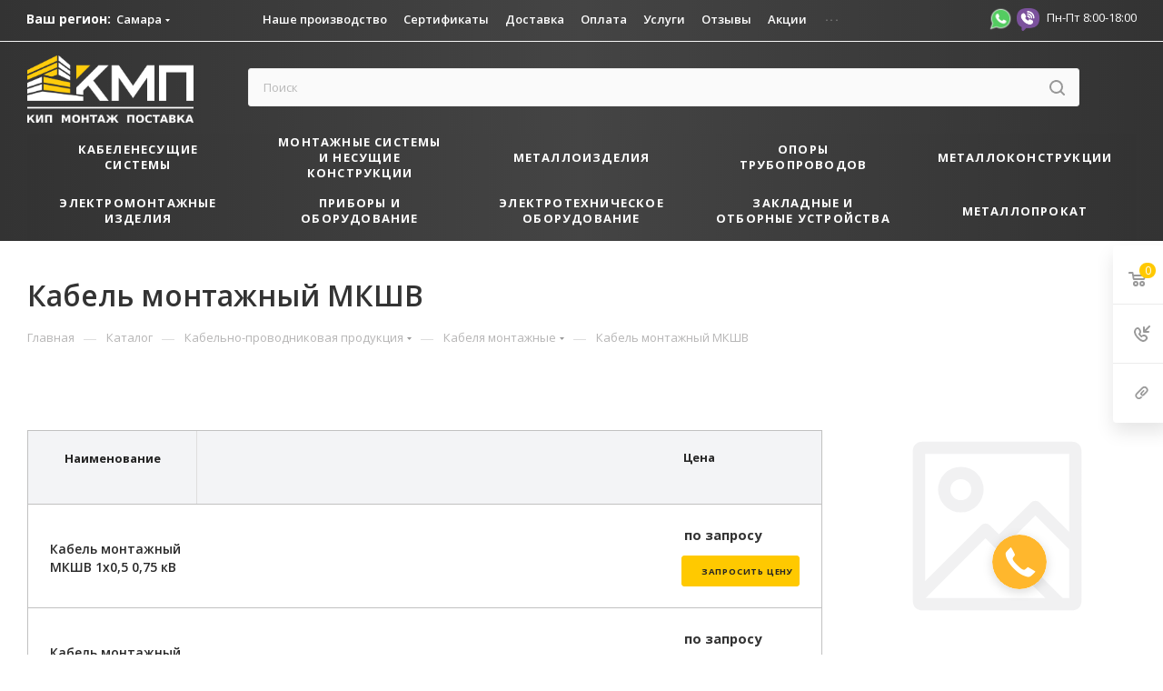

--- FILE ---
content_type: text/html; charset=UTF-8
request_url: https://www.kmp63.ru/catalog/kabelya_montazhnye_/kabel_montazhnyy_mkshv/
body_size: 119852
content:
<!DOCTYPE html>
<html xmlns="http://www.w3.org/1999/xhtml" xml:lang="ru" lang="ru"  >
<head><link rel="canonical" href="https://www.kmp63.ru/catalog/kabelya_montazhnye_/kabel_montazhnyy_mkshv/" />
	<title>Кабель монтажный МКШВ - купить с доставкой на сайте производителя ООО &quot;КипМонтажПоставка&quot;</title>
	<meta name="viewport" content="initial-scale=1.0, width=device-width" />
	<meta name="HandheldFriendly" content="true" />
	<meta name="yes" content="yes" />
	<meta name="apple-mobile-web-app-status-bar-style" content="black" />
	<meta name="SKYPE_TOOLBAR" content="SKYPE_TOOLBAR_PARSER_COMPATIBLE" />
	<meta name="yandex-verification" content="682be262c14317b5" />
	<meta name="cmsmagazine" content="619125e9949ce618bc64f95bc279ae48" />
	<meta name="google-site-verification" content="ij6S-njL0tRNDS4KtKdwhAEEcq5i2VZkECxIeS2M00k" />
	<meta name="wmail-verification" content="86f92bfc3494d5cbce6e9b8d890414eb" />
	<meta name="msvalidate.01" content="DE6E57A5DFF47EB87DEE3255DB4130EB" />
	<meta http-equiv="imagetoolbar" content="no" />
	<meta http-equiv="Content-Type" content="text/html; charset=UTF-8" />
<meta name="keywords" content="каталог продукции, электротехническая продукция" />
<meta name="description" content="Кабель монтажный МКШВ с поставкой по всей России. Профессиональное оборудование для кабельных трасс и услуги по автоматизации технологических процессов от &amp;quot;КМП&amp;quot;." />

<link href="/bitrix/js/main/core/css/core.css?16230370413963" rel="stylesheet" />



<link href="/bitrix/js/ui/fonts/opensans/ui.font.opensans.css?16230370432003"  rel="stylesheet" />
<link href="/bitrix/js/main/core/css/core_popup.css?162303704117731"  rel="stylesheet" />
<link href="/bitrix/templates/aspro_max_prod/components/bitrix/catalog/main_custom/style.css?162303705131177"  rel="stylesheet" />
<link href="/bitrix/templates/aspro_max_prod/components/bitrix/sale.gift.main.products/main/style.css?1623037051663"  rel="stylesheet" />
<link href="/bitrix/templates/aspro_max_prod/components/bitrix/news.list/certificate/style.css?16230370515936"  rel="stylesheet" />
<link href="/bitrix/templates/aspro_max_prod/components/bitrix/news.list/front_review/style.css?16230370515936"  rel="stylesheet" />
<link href="/bitrix/templates/aspro_max_prod/vendor/css/bootstrap.css?1623037051114216"  data-template-style="true"  rel="stylesheet" />
<link href="/bitrix/templates/aspro_max_prod/css/jquery.fancybox.css?162303705217412"  data-template-style="true"  rel="stylesheet" />
<link href="/bitrix/templates/aspro_max_prod/vendor/css/carousel/owl/owl.carousel.css?16230370514744"  data-template-style="true"  rel="stylesheet" />
<link href="/bitrix/templates/aspro_max_prod/vendor/css/carousel/owl/owl.theme.default.css?16230370511380"  data-template-style="true"  rel="stylesheet" />
<link href="/bitrix/templates/aspro_max_prod/css/styles.css?1623037051162930"  data-template-style="true"  rel="stylesheet" />
<link href="/bitrix/templates/aspro_max_prod/css/blocks/blocks.css?162303705214132"  data-template-style="true"  rel="stylesheet" />
<link href="/bitrix/templates/aspro_max_prod/css/banners.css?16230370525953"  data-template-style="true"  rel="stylesheet" />
<link href="/bitrix/templates/aspro_max_prod/css/menu.css?162303705160991"  data-template-style="true"  rel="stylesheet" />
<link href="/bitrix/templates/aspro_max_prod/css/animation/animation_ext.css?16230370524934"  data-template-style="true"  rel="stylesheet" />
<link href="/bitrix/templates/aspro_max_prod/css/jquery.mCustomScrollbar.min.css?162303705242839"  data-template-style="true"  rel="stylesheet" />
<link href="/bitrix/templates/aspro_max_prod/vendor/css/footable.standalone.min.css?162303705119590"  data-template-style="true"  rel="stylesheet" />
<link href="/bitrix/templates/aspro_max_prod/vendor/css/ripple.css?1623037051854"  data-template-style="true"  rel="stylesheet" />
<link href="/bitrix/templates/aspro_max_prod/css/left_block_main_page.css?16230370516793"  data-template-style="true"  rel="stylesheet" />
<link href="/bitrix/templates/aspro_max_prod/css/stores.css?16230370519857"  data-template-style="true"  rel="stylesheet" />
<link href="/bitrix/templates/aspro_max_prod/css/yandex_map.css?16230370515723"  data-template-style="true"  rel="stylesheet" />
<link href="/bitrix/templates/aspro_max_prod/ajax/ajax.css?1623037051326"  data-template-style="true"  rel="stylesheet" />
<link href="/bitrix/templates/aspro_max_prod/css/style_s.css?16230370515032"  data-template-style="true"  rel="stylesheet" />
<link href="/bitrix/templates/aspro_max_prod/components/bitrix/search.title/corp/style.css?16230370511330"  data-template-style="true"  rel="stylesheet" />
<link href="/bitrix/templates/aspro_max_prod/components/bitrix/breadcrumb/main/style.css?16230370511681"  data-template-style="true"  rel="stylesheet" />
<link href="/bitrix/templates/aspro_max_prod/css/footer.css?162303705121996"  data-template-style="true"  rel="stylesheet" />
<link href="/bitrix/components/abricos/antisovetnik/templates/.default/style.css?162303703357356"  data-template-style="true"  rel="stylesheet" />
<link href="/bitrix/templates/aspro_max_prod/styles.css?162303705117245"  data-template-style="true"  rel="stylesheet" />
<link href="/bitrix/templates/aspro_max_prod/template_styles.css?1624530380540658"  data-template-style="true"  rel="stylesheet" />
<link href="/bitrix/templates/aspro_max_prod/css/header.css?162303705112963"  data-template-style="true"  rel="stylesheet" />
<link href="/bitrix/templates/aspro_max_prod/css/media.css?1623037052163689"  data-template-style="true"  rel="stylesheet" />
<link href="/bitrix/templates/aspro_max_prod/vendor/fonts/font-awesome/css/font-awesome.min.css?162303705131000"  data-template-style="true"  rel="stylesheet" />
<link href="/bitrix/templates/aspro_max_prod/css/print.css?162303705219087"  data-template-style="true"  rel="stylesheet" />
<link href="/bitrix/templates/aspro_max_prod/css/h1-medium.css?1623037052311"  data-template-style="true"  rel="stylesheet" />
<link href="/bitrix/templates/aspro_max_prod/themes/custom_s1/theme.css?169096181251881"  data-template-style="true"  rel="stylesheet" />
<link href="/bitrix/templates/aspro_max_prod/bg_color/light/bgcolors.css?162303705162"  data-template-style="true"  rel="stylesheet" />
<link href="/bitrix/templates/aspro_max_prod/css/widths/width-1.css?16230370515609"  data-template-style="true"  rel="stylesheet" />
<link href="/bitrix/templates/aspro_max_prod/css/fonts/font-1.css?16230370524742"  data-template-style="true"  rel="stylesheet" />
<link href="/bitrix/templates/aspro_max_prod/css/custom.css?162303705160119"  data-template-style="true"  rel="stylesheet" />
<script>if(!window.BX)window.BX={};if(!window.BX.message)window.BX.message=function(mess){if(typeof mess=='object') for(var i in mess) BX.message[i]=mess[i]; return true;};</script>
<script>(window.BX||top.BX).message({'JS_CORE_LOADING':'Загрузка...','JS_CORE_NO_DATA':'- Нет данных -','JS_CORE_WINDOW_CLOSE':'Закрыть','JS_CORE_WINDOW_EXPAND':'Развернуть','JS_CORE_WINDOW_NARROW':'Свернуть в окно','JS_CORE_WINDOW_SAVE':'Сохранить','JS_CORE_WINDOW_CANCEL':'Отменить','JS_CORE_WINDOW_CONTINUE':'Продолжить','JS_CORE_H':'ч','JS_CORE_M':'м','JS_CORE_S':'с','JSADM_AI_HIDE_EXTRA':'Скрыть лишние','JSADM_AI_ALL_NOTIF':'Показать все','JSADM_AUTH_REQ':'Требуется авторизация!','JS_CORE_WINDOW_AUTH':'Войти','JS_CORE_IMAGE_FULL':'Полный размер'});</script>

<script src="/bitrix/js/main/core/core.js?1623037041502601"></script>

<script>BX.setJSList(['/bitrix/js/main/core/core_ajax.js','/bitrix/js/main/core/core_promise.js','/bitrix/js/main/polyfill/promise/js/promise.js','/bitrix/js/main/loadext/loadext.js','/bitrix/js/main/loadext/extension.js','/bitrix/js/main/polyfill/promise/js/promise.js','/bitrix/js/main/polyfill/find/js/find.js','/bitrix/js/main/polyfill/includes/js/includes.js','/bitrix/js/main/polyfill/matches/js/matches.js','/bitrix/js/ui/polyfill/closest/js/closest.js','/bitrix/js/main/polyfill/fill/main.polyfill.fill.js','/bitrix/js/main/polyfill/find/js/find.js','/bitrix/js/main/polyfill/matches/js/matches.js','/bitrix/js/main/polyfill/core/dist/polyfill.bundle.js','/bitrix/js/main/polyfill/core/dist/polyfill.bundle.js','/bitrix/js/main/lazyload/dist/lazyload.bundle.js','/bitrix/js/main/polyfill/core/dist/polyfill.bundle.js','/bitrix/js/main/parambag/dist/parambag.bundle.js']);
BX.setCSSList(['/bitrix/js/main/lazyload/dist/lazyload.bundle.css','/bitrix/js/main/parambag/dist/parambag.bundle.css']);</script>
<script>(window.BX||top.BX).message({'LANGUAGE_ID':'ru','FORMAT_DATE':'DD.MM.YYYY','FORMAT_DATETIME':'DD.MM.YYYY HH:MI:SS','COOKIE_PREFIX':'BITRIX_SM','SERVER_TZ_OFFSET':'10800','SITE_ID':'s1','SITE_DIR':'/','USER_ID':'','SERVER_TIME':'1768802188','USER_TZ_OFFSET':'0','USER_TZ_AUTO':'Y','bitrix_sessid':'42e51a7260ea24ea1b517707917ec788'});</script>


<script src="/bitrix/js/main/core/core_ls.js?162303704110430"></script>
<script src="/bitrix/js/main/jquery/jquery-2.1.3.min.js?162303704184320"></script>
<script src="/bitrix/js/main/ajax.js?162303704135509"></script>
<script src="/bitrix/js/main/core/core_popup.js?162303704176598"></script>
<script src="/bitrix/js/currency/core_currency.js?16230370402459"></script>
<script src="/bitrix/js/abricos/fonts9203.js?1623037042104"></script>
<script data-skip-moving='true'>window['asproRecaptcha'] = {params: {'recaptchaColor':'','recaptchaLogoShow':'','recaptchaSize':'','recaptchaBadge':'','recaptchaLang':'ru'},key: '6LeW7tUUAAAAACVHf0VHuzPHbjWwEXFgJKevX5Sh',ver: '3'};</script>
<script data-skip-moving='true'>!function(a,e,r,c,t){function n(r){var c=e.getElementById(r);if(c&&!(c.className.indexOf("g-recaptcha")<0)&&a.grecaptcha&&!c.children.length){var n=grecaptcha.render(r,{sitekey:a[t].key+"",theme:a[t].params.recaptchaColor+"",size:a[t].params.recaptchaSize+"",callback:"onCaptchaVerify"+a[t].params.recaptchaSize,badge:a[t].params.recaptchaBadge});$(c).attr("data-widgetid",n)}}a.onLoadRenderRecaptcha=function(){for(var e in a[c].args)a[c].args.hasOwnProperty(e)&&n(a[c].args[e][0]);a[c]=function(a){n(a)}},a[c]=a[c]||function(){a[c].args=a[c].args||[],a[c].args.push(arguments),function(e,r,c){var n;e.getElementById(c)||(n=e.createElement(r),n.id=c,n.src="//www.google.com/recaptcha/api.js?hl="+a[t].params.recaptchaLang+"&onload=onLoadRenderRecaptcha&render=explicit",e.head.appendChild(n))}(e,r,"recaptchaApiLoader")}}(window,document,"script","renderRecaptchaById","asproRecaptcha");</script>
<script data-skip-moving='true'>!function(){var e=function(e){for(var a=e;a;)if(a=a.parentNode,"form"===a.nodeName.toLowerCase())return a;return null},a=function(e){var a=[],t=null,n=!1;"undefined"!=typeof e&&(n=null!==e),t=n?e.getElementsByTagName("input"):document.getElementsByName("captcha_word");for(var r=0;r<t.length;r++)"captcha_word"===t[r].name&&a.push(t[r]);return a},t=function(e){for(var a=[],t=e.getElementsByTagName("img"),n=0;n<t.length;n++)(/\/bitrix\/tools\/captcha.php\?(captcha_code|captcha_sid)=[^>]*?/i.test(t[n].src)||"captcha"===t[n].id)&&a.push(t[n]);return a},n=function(){var t=null,n=a(t);if(0===n.length)return[];for(var r=[],c=0;c<n.length;c++){var o=e(n[c]);null!==o&&r.push(o)}return r},r=function(e){var a="recaptcha-dynamic-"+(new Date).getTime();if(null!==document.getElementById(a)){var t=!1,n=null,r=65535;do n=Math.floor(Math.random()*r),t=null!==document.getElementById(a+n);while(t);a+=n}var c=document.createElement("div");c.id=a,c.className="g-recaptcha",c.attributes["data-sitekey"]=window.asproRecaptcha.key,e.parentNode&&(e.parentNode.className+=" recaptcha_text",e.parentNode.replaceChild(c,e)),renderRecaptchaById(a)},c=function(e){var a="[data-uri]";e.attributes.src=a,e.style.display="none","src"in e&&(e.parentNode&&(e.parentNode.className+=" recaptcha_tmp_img"),e.src=a)},o=function(e){"function"==typeof $&&$(e).find(".captcha-row label > span").length&&$(e).find(".captcha-row label > span").html(BX.message("RECAPTCHA_TEXT")+' <span class="star">*</span>')},p=function(){for(var e,p=n(),d=0;d<p.length;d++){var i=p[d],s=a(i);if(0!==s.length){var l=t(i);if(0!==l.length){for(e=0;e<s.length;e++)r(s[e]);for(e=0;e<l.length;e++)c(l[e]);o(i)}}}},d=function(){if("undefined"!=typeof renderRecaptchaById)for(var e=document.getElementsByClassName("g-recaptcha"),a=0;a<e.length;a++){var t=e[a];if(0===t.innerHTML.length){var n=t.id;if("string"==typeof n&&0!==n.length){if("function"==typeof $){var r=$(t).closest(".captcha-row");r.length&&(r.addClass(window.asproRecaptcha.params.recaptchaSize+" logo_captcha_"+window.asproRecaptcha.params.recaptchaLogoShow+" "+window.asproRecaptcha.params.recaptchaBadge),r.find(".captcha_image").addClass("recaptcha_tmp_img"),r.find(".captcha_input").addClass("recaptcha_text"),"invisible"!==window.asproRecaptcha.params.recaptchaSize&&(r.find("input.recaptcha").length||$('<input type="text" class="recaptcha" value="" />').appendTo(r)))}renderRecaptchaById(n)}}}},i=function(){try{return d(),window.renderRecaptchaById&&window.asproRecaptcha&&window.asproRecaptcha.key?(p(),!0):(console.error("Bad captcha keys or module error"),!0)}catch(e){return console.error(e),!0}};document.addEventListener?document.addEventListener("DOMNodeInserted",i,!1):console.warn("Your browser does not support dynamic ReCaptcha replacement")}();</script>
<script>
					(function () {
						"use strict";

						var counter = function ()
						{
							var cookie = (function (name) {
								var parts = ("; " + document.cookie).split("; " + name + "=");
								if (parts.length == 2) {
									try {return JSON.parse(decodeURIComponent(parts.pop().split(";").shift()));}
									catch (e) {}
								}
							})("BITRIX_CONVERSION_CONTEXT_s1");

							if (cookie && cookie.EXPIRE >= BX.message("SERVER_TIME"))
								return;

							var request = new XMLHttpRequest();
							request.open("POST", "/bitrix/tools/conversion/ajax_counter.php", true);
							request.setRequestHeader("Content-type", "application/x-www-form-urlencoded");
							request.send(
								"SITE_ID="+encodeURIComponent("s1")+
								"&sessid="+encodeURIComponent(BX.bitrix_sessid())+
								"&HTTP_REFERER="+encodeURIComponent(document.referrer)
							);
						};

						if (window.frameRequestStart === true)
							BX.addCustomEvent("onFrameDataReceived", counter);
						else
							BX.ready(counter);
					})();
				</script>
<script>BX.message({'PHONE':'Телефон','FAST_VIEW':'Быстрый просмотр','TABLES_SIZE_TITLE':'Подбор размера','SOCIAL':'Социальные сети','DESCRIPTION':'Описание магазина','ITEMS':'Товары','LOGO':'Логотип','REGISTER_INCLUDE_AREA':'Текст о регистрации','AUTH_INCLUDE_AREA':'Текст об авторизации','FRONT_IMG':'Изображение компании','EMPTY_CART':'пуста','CATALOG_VIEW_MORE':'... Показать все','CATALOG_VIEW_LESS':'... Свернуть','JS_REQUIRED':'Заполните это поле','JS_FORMAT':'Неверный формат','JS_FILE_EXT':'Недопустимое расширение файла','JS_PASSWORD_COPY':'Пароли не совпадают','JS_PASSWORD_LENGTH':'Минимум 6 символов','JS_ERROR':'Неверно заполнено поле','JS_FILE_SIZE':'Максимальный размер 5мб','JS_FILE_BUTTON_NAME':'Выберите файл','JS_FILE_DEFAULT':'Прикрепите файл','JS_DATE':'Некорректная дата','JS_DATETIME':'Некорректная дата/время','JS_REQUIRED_LICENSES':'Согласитесь с условиями','LICENSE_PROP':'Согласие на обработку персональных данных','LOGIN_LEN':'Введите минимум {0} символа','FANCY_CLOSE':'Закрыть','FANCY_NEXT':'Следующий','FANCY_PREV':'Предыдущий','TOP_AUTH_REGISTER':'Регистрация','CALLBACK':'Заказать звонок','ASK':'Задать вопрос','REVIEW':'Оставить отзыв','S_CALLBACK':'Заказать звонок','UNTIL_AKC':'До конца акции','TITLE_QUANTITY_BLOCK':'Остаток','TITLE_QUANTITY':'шт','TOTAL_SUMM_ITEM':'Общая стоимость ','SUBSCRIBE_SUCCESS':'Вы успешно подписались','RECAPTCHA_TEXT':'Подтвердите, что вы не робот','JS_RECAPTCHA_ERROR':'Пройдите проверку','COUNTDOWN_SEC':'сек','COUNTDOWN_MIN':'мин','COUNTDOWN_HOUR':'час','COUNTDOWN_DAY0':'дн','COUNTDOWN_DAY1':'дн','COUNTDOWN_DAY2':'дн','COUNTDOWN_WEAK0':'Недель','COUNTDOWN_WEAK1':'Неделя','COUNTDOWN_WEAK2':'Недели','COUNTDOWN_MONTH0':'Месяцев','COUNTDOWN_MONTH1':'Месяц','COUNTDOWN_MONTH2':'Месяца','COUNTDOWN_YEAR0':'Лет','COUNTDOWN_YEAR1':'Год','COUNTDOWN_YEAR2':'Года','COUNTDOWN_COMPACT_SEC':'с','COUNTDOWN_COMPACT_MIN':'м','COUNTDOWN_COMPACT_HOUR':'ч','COUNTDOWN_COMPACT_DAY':'д','COUNTDOWN_COMPACT_WEAK':'н','COUNTDOWN_COMPACT_MONTH':'м','COUNTDOWN_COMPACT_YEAR0':'л','COUNTDOWN_COMPACT_YEAR1':'г','CATALOG_PARTIAL_BASKET_PROPERTIES_ERROR':'Заполнены не все свойства у добавляемого товара','CATALOG_EMPTY_BASKET_PROPERTIES_ERROR':'Выберите свойства товара, добавляемые в корзину в параметрах компонента','CATALOG_ELEMENT_NOT_FOUND':'Элемент не найден','ERROR_ADD2BASKET':'Ошибка добавления товара в корзину','CATALOG_SUCCESSFUL_ADD_TO_BASKET':'Успешное добавление товара в корзину','ERROR_BASKET_TITLE':'Ошибка корзины','ERROR_BASKET_PROP_TITLE':'Выберите свойства, добавляемые в корзину','ERROR_BASKET_BUTTON':'Выбрать','BASKET_TOP':'Корзина в шапке','ERROR_ADD_DELAY_ITEM':'Ошибка отложенной корзины','VIEWED_TITLE':'Ранее вы смотрели','VIEWED_BEFORE':'Ранее вы смотрели','BEST_TITLE':'Лучшие предложения','CT_BST_SEARCH_BUTTON':'Поиск','CT_BST_SEARCH2_BUTTON':'Найти','BASKET_PRINT_BUTTON':'Распечатать','BASKET_CLEAR_ALL_BUTTON':'Очистить','BASKET_QUICK_ORDER_BUTTON':'Быстрый заказ','BASKET_CONTINUE_BUTTON':'Продолжить покупки','BASKET_ORDER_BUTTON':'Оформить заказ','SHARE_BUTTON':'Поделиться','BASKET_CHANGE_TITLE':'Ваш заказ','BASKET_CHANGE_LINK':'Изменить','MORE_INFO_SKU':'Купить','FROM':'от','TITLE_BLOCK_VIEWED_NAME':'Ранее вы смотрели','T_BASKET':'Корзина','FILTER_EXPAND_VALUES':'Показать все','FILTER_HIDE_VALUES':'Свернуть','FULL_ORDER':'Полный заказ','CUSTOM_COLOR_CHOOSE':'Выбрать','CUSTOM_COLOR_CANCEL':'Отмена','S_MOBILE_MENU':'Меню','MAX_T_MENU_BACK':'Назад','MAX_T_MENU_CALLBACK':'Обратная связь','MAX_T_MENU_CONTACTS_TITLE':'Будьте на связи','SEARCH_TITLE':'Поиск','SOCIAL_TITLE':'Оставайтесь на связи','HEADER_SCHEDULE':'Время работы','SEO_TEXT':'SEO описание','COMPANY_IMG':'Картинка компании','COMPANY_TEXT':'Описание компании','CONFIG_SAVE_SUCCESS':'Настройки сохранены','CONFIG_SAVE_FAIL':'Ошибка сохранения настроек','ITEM_ECONOMY':'Экономия','ITEM_ARTICLE':'Артикул: ','JS_FORMAT_ORDER':'имеет неверный формат','JS_BASKET_COUNT_TITLE':'В корзине товаров на SUMM','POPUP_VIDEO':'Видео','POPUP_GIFT_TEXT':'Нашли что-то особенное? Намекните другу о подарке!','ORDER_FIO_LABEL':'Ф.И.О.','ORDER_PHONE_LABEL':'Телефон','ORDER_REGISTER_BUTTON':'Регистрация'})</script>
<link rel="preload" href="https://fonts.googleapis.com/css?family=Open+Sans:300italic,400italic,600italic,700italic,800italic,400,300,500,600,700,800&subset=latin,cyrillic-ext&display=swap" as="style" crossorigin>
<link rel="stylesheet" href="https://fonts.googleapis.com/css?family=Open+Sans:300italic,400italic,600italic,700italic,800italic,400,300,500,600,700,800&subset=latin,cyrillic-ext&display=swap">
<link rel="shortcut icon" href="/favicon.ico?1690961809" type="image/x-icon" />
<link rel="apple-touch-icon" sizes="180x180" href="/upload/CMax/5a5/5a536d4e1bfedd3071b2427306535ac8.png" />
<meta property="og:description" content="Кабель монтажный МКШВ с поставкой по всей России. Профессиональное оборудование для кабельных трасс и услуги по автоматизации технологических процессов от &quot;КМП&quot;." />
<meta property="og:image" content="https://www.kmp63.ru:443/upload/CMax/839/839b9f05ce667e61c57795cb2bd34bea.png" />
<link rel="image_src" href="https://www.kmp63.ru:443/upload/CMax/839/839b9f05ce667e61c57795cb2bd34bea.png"  />
<meta property="og:title" content="Кабель монтажный МКШВ - купить с доставкой на сайте производителя ООО &quot;КипМонтажПоставка&quot;" />
<meta property="og:type" content="website" />
<meta property="og:url" content="https://www.kmp63.ru:443/catalog/kabelya_montazhnye_/kabel_montazhnyy_mkshv/" />



<script src="/bitrix/templates/aspro_max_prod/js/jquery.actual.min.js?16230370511251"></script>
<script src="/bitrix/templates/aspro_max_prod/vendor/js/jquery.bxslider.js?162303705166080"></script>
<script src="/bitrix/templates/aspro_max_prod/js/jqModal.js?162303705110849"></script>
<script src="/bitrix/templates/aspro_max_prod/vendor/js/bootstrap.js?162303705127908"></script>
<script src="/bitrix/templates/aspro_max_prod/vendor/js/jquery.appear.js?16230370513188"></script>
<script src="/bitrix/templates/aspro_max_prod/vendor/js/ripple.js?16230370514702"></script>
<script src="/bitrix/templates/aspro_max_prod/vendor/js/velocity/velocity.js?162303705144791"></script>
<script src="/bitrix/templates/aspro_max_prod/vendor/js/velocity/velocity.ui.js?162303705113257"></script>
<script src="/bitrix/templates/aspro_max_prod/js/browser.js?16230370511032"></script>
<script src="/bitrix/templates/aspro_max_prod/js/jquery.fancybox.js?1623037051141585"></script>
<script src="/bitrix/templates/aspro_max_prod/js/jquery.flexslider.js?162303705158642"></script>
<script src="/bitrix/templates/aspro_max_prod/js/jquery.uniform.min.js?16230370518308"></script>
<script src="/bitrix/templates/aspro_max_prod/vendor/js/carousel/owl/owl.carousel.js?162303705189992"></script>
<script src="/bitrix/templates/aspro_max_prod/vendor/js/moment.min.js?162303705134436"></script>
<script src="/bitrix/templates/aspro_max_prod/vendor/js/footable.js?1623037051275478"></script>
<script src="/bitrix/templates/aspro_max_prod/vendor/js/lazyload/jquery.lazy.js?162303705130807"></script>
<script src="/bitrix/templates/aspro_max_prod/vendor/js/ResizeSensor.js?162303705111190"></script>
<script src="/bitrix/templates/aspro_max_prod/vendor/js/sticky-sidebar.js?162303705125482"></script>
<script src="/bitrix/templates/aspro_max_prod/js/jquery.validate.min.js?162303705122257"></script>
<script src="/bitrix/templates/aspro_max_prod/js/aspro_animate_open_fancy.js?16230370511916"></script>
<script src="/bitrix/templates/aspro_max_prod/js/jquery.inputmask.bundle.min.js?162303705170933"></script>
<script src="/bitrix/templates/aspro_max_prod/js/jquery.easing.1.3.js?16230370518095"></script>
<script src="/bitrix/templates/aspro_max_prod/js/equalize.min.js?1623037051588"></script>
<script src="/bitrix/templates/aspro_max_prod/js/jquery.alphanumeric.js?16230370511972"></script>
<script src="/bitrix/templates/aspro_max_prod/js/jquery.cookie.js?16230370513066"></script>
<script src="/bitrix/templates/aspro_max_prod/js/jquery.plugin.min.js?16230370513181"></script>
<script src="/bitrix/templates/aspro_max_prod/js/jquery.countdown.min.js?162303705113137"></script>
<script src="/bitrix/templates/aspro_max_prod/js/jquery.countdown-ru.js?16230370511885"></script>
<script src="/bitrix/templates/aspro_max_prod/js/jquery.ikSelect.js?162303705132030"></script>
<script src="/bitrix/templates/aspro_max_prod/js/jquery.mobile.custom.touch.min.js?16230370517784"></script>
<script src="/bitrix/templates/aspro_max_prod/js/jquery.dotdotdot.js?16230370515908"></script>
<script src="/bitrix/templates/aspro_max_prod/js/rating_likes.js?162303705110797"></script>
<script src="/bitrix/templates/aspro_max_prod/js/video_banner.js?162303705125243"></script>
<script src="/bitrix/templates/aspro_max_prod/js/mobile.js?162303705121229"></script>
<script src="/bitrix/templates/aspro_max_prod/js/jquery.mCustomScrollbar.js?162303705193677"></script>
<script src="/bitrix/templates/aspro_max_prod/js/main.js?1623037051270684"></script>
<script src="/bitrix/templates/aspro_max_prod/js/blocks/blocks.js?16230370516625"></script>
<script src="/bitrix/components/bitrix/search.title/script.js?16230370359847"></script>
<script src="/bitrix/templates/aspro_max_prod/components/bitrix/search.title/mega_menu/script.js?162303705110313"></script>
<script src="/bitrix/templates/aspro_max_prod/components/bitrix/menu/menu_in_burger_custom/script.js?1623037051421"></script>
<script src="/bitrix/templates/aspro_max_prod/components/bitrix/search.title/corp/script.js?162303705110321"></script>
<script src="/bitrix/templates/aspro_max_prod/components/bitrix/search.title/fixed/script.js?162303705110260"></script>
<script src="/bitrix/templates/aspro_max_prod/js/custom.js?162303705111425"></script>
<script src="/bitrix/templates/aspro_max_prod/components/bitrix/catalog/main_custom/script.js?16230370515015"></script>
<script src="/bitrix/templates/aspro_max_prod/components/bitrix/catalog.element/main_custom/script.js?1623037051114934"></script>
<script src="/bitrix/templates/aspro_max_prod/components/bitrix/sale.gift.product/main/script.js?162303705149278"></script>
<script src="/bitrix/templates/aspro_max_prod/components/bitrix/sale.gift.main.products/main/script.js?16230370514955"></script>
<script src="/bitrix/templates/aspro_max_prod/js/jquery.history.js?162303705121571"></script>
<script src="/bitrix/templates/aspro_max_prod/js/jquery-ui.min.js?162303705132162"></script>
<script src="/bitrix/templates/aspro_max_prod/components/aspro/regionality.list.max/select/script.js?16230370511379"></script>
<script>var _ba = _ba || []; _ba.push(["aid", "6da41a27a2533c2d1b7a930259524143"]); _ba.push(["host", "www.kmp63.ru"]); _ba.push(["ad[ct][item]", "[base64]"]);_ba.push(["ad[ct][user_id]", function(){return BX.message("USER_ID") ? BX.message("USER_ID") : 0;}]);_ba.push(["ad[ct][recommendation]", function() {var rcmId = "";var cookieValue = BX.getCookie("BITRIX_SM_RCM_PRODUCT_LOG");var productId = 30837;var cItems = [];var cItem;if (cookieValue){cItems = cookieValue.split(".");}var i = cItems.length;while (i--){cItem = cItems[i].split("-");if (cItem[0] == productId){rcmId = cItem[1];break;}}return rcmId;}]);_ba.push(["ad[ct][v]", "2"]);(function() {var ba = document.createElement("script"); ba.type = "text/javascript"; ba.async = true;ba.src = (document.location.protocol == "https:" ? "https://" : "http://") + "bitrix.info/ba.js";var s = document.getElementsByTagName("script")[0];s.parentNode.insertBefore(ba, s);})();</script>


				
	<link rel="stylesheet" href="https://cdn.envybox.io/widget/cbk.css">

	<!-- Google Tag Manager -->
	<script data-skip-moving="true">(function(w,d,s,l,i){w[l]=w[l]||[];w[l].push({'gtm.start':
	new Date().getTime(),event:'gtm.js'});var f=d.getElementsByTagName(s)[0],
	j=d.createElement(s),dl=l!='dataLayer'?'&l='+l:'';j.async=true;j.src=
	'https://www.googletagmanager.com/gtm.js?id='+i+dl;f.parentNode.insertBefore(j,f);
	})(window,document,'script','dataLayer','GTM-TZ6R7SV');
	</script>
	<!-- End Google Tag Manager -->

	<script data-skip-moving="true" src="https://cdn.envybox.io/widget/cbk.js?wcb_code=001fc46efe425c54900c826fc2a71b3f" charset="UTF-8" async></script>

	<script data-skip-moving="true">(window.Image ? (new Image()) : document.createElement('img')).src = 'https://vk.com/rtrg?p=VK-RTRG-239082-aDMIy';</script>
	
	
	<!-- Разметка JSON-LD, созданная Мастером разметки структурированных данных Google. -->
	<script type="application/ld+json">
	{
	  "@context" : "http://schema.org",
	  "@type" : "LocalBusiness",
	  "name" : "ООО «Кип Монтаж Поставка»",
	  "image" : "https://opt-1498092.ssl.1c-bitrix-cdn.ru/upload/CMax/93d/93d5274a4e110e8d2552a06c11c6b64d.png?15788220724989",
	  "telephone" : [ "8 (800) 350-61-60", "8 (846) 953-77-79", "8 (84639) 2-30-03", "8 (927) 203-41-40" ],
	  "email" : [ "info@kmp63.ru", "zakaz16@kmp63.ru" ],
	  "address" : {
		"@type" : "PostalAddress",
		"streetAddress" : "ул. Пионерская, дом 1",
		"addressLocality" : "г. Чапаевск",
		"addressRegion" : "Самарская область",
		"postalCode" : "446100"
	  }
	}
	</script>
</head>

	<body class=" site_s1  fill_bg_n" id="main" data-site="/">

	<!-- Google Tag Manager (noscript) -->
	<noscript data-skip-moving="true"><!-- deleted by bitrix Antivirus --></noscript>
	<!-- End Google Tag Manager (noscript) -->

	
	
	<div id="panel"></div>

	





				<!--'start_frame_cache_basketitems-component-block'-->												<div id="ajax_basket"></div>
					<!--'end_frame_cache_basketitems-component-block'-->				<div class="cd-modal-bg"></div>
		<script>
					window.onload=function(){
				window.dataLayer = window.dataLayer || [];
			}
					window.onload=function(){
				window.basketJSParams = window.basketJSParams || [];
			}
		BX.message({'MIN_ORDER_PRICE_TEXT':'<b>Минимальная сумма заказа #PRICE#<\/b><br/>Пожалуйста, добавьте еще товаров в корзину','LICENSES_TEXT':'Я согласен на <a href=\"/privacy-policy/\" target=\"_blank\">обработку персональных данных<\/a>'});

		var arMaxOptions = ({
			"SITE_DIR" : "/",
			"SITE_ID" : "s1",
			"SITE_ADDRESS" : "kmp63.ru",
			"FORM" : ({
				"ASK_FORM_ID" : "ASK",
				"SERVICES_FORM_ID" : "SERVICES",
				"FEEDBACK_FORM_ID" : "FEEDBACK",
				"CALLBACK_FORM_ID" : "CALLBACK",
				"RESUME_FORM_ID" : "RESUME",
				"TOORDER_FORM_ID" : "TOORDER"
			}),
			"PAGES" : ({
				"FRONT_PAGE" : "",
				"BASKET_PAGE" : "",
				"ORDER_PAGE" : "",
				"PERSONAL_PAGE" : "",
				"CATALOG_PAGE" : "1",
				"CATALOG_PAGE_URL" : "/catalog/",
				"BASKET_PAGE_URL" : "/basket/",
			}),
			"PRICES" : ({
				"MIN_PRICE" : "0",
			}),
			"THEME" : ({
				'THEME_SWITCHER' : 'N',
				'BASE_COLOR' : 'CUSTOM',
				'BASE_COLOR_CUSTOM' : 'ffc900',
				'LOGO_IMAGE' : '/upload/CMax/839/839b9f05ce667e61c57795cb2bd34bea.png',
				'LOGO_IMAGE_LIGHT' : '/upload/CMax/1fa/1fa8870f9b54959c3f6c0f31292609b9.png',
				'TOP_MENU' : '',
				'TOP_MENU_FIXED' : 'Y',
				'COLORED_LOGO' : 'N',
				'SIDE_MENU' : 'LEFT',
				'SCROLLTOTOP_TYPE' : 'ROUND_COLOR',
				'SCROLLTOTOP_POSITION' : 'PADDING',
				'SCROLLTOTOP_POSITION_RIGHT' : '',
				'SCROLLTOTOP_POSITION_BOTTOM' : '',
				'CAPTCHA_FORM_TYPE' : '',
				'ONE_CLICK_BUY_CAPTCHA' : 'N',
				'PHONE_MASK' : '+7 (999) 999-99-99',
				'VALIDATE_PHONE_MASK' : '^[+][0-9] [(][0-9]{3}[)] [0-9]{3}[-][0-9]{2}[-][0-9]{2}$',
				'DATE_MASK' : 'd.m.y',
				'DATE_PLACEHOLDER' : 'дд.мм.гггг',
				'VALIDATE_DATE_MASK' : '^[0-9]{1,2}\.[0-9]{1,2}\.[0-9]{4}$',
				'DATETIME_MASK' : 'd.m.y h:s',
				'DATETIME_PLACEHOLDER' : 'дд.мм.гггг чч:мм',
				'VALIDATE_DATETIME_MASK' : '^[0-9]{1,2}\.[0-9]{1,2}\.[0-9]{4} [0-9]{1,2}\:[0-9]{1,2}$',
				'VALIDATE_FILE_EXT' : 'png|jpg|jpeg|gif|doc|docx|xls|xlsx|txt|pdf|odt|rtf',
				'BANNER_WIDTH' : '',
				'BIGBANNER_ANIMATIONTYPE' : 'SLIDE_HORIZONTAL',
				'BIGBANNER_SLIDESSHOWSPEED' : '5000',
				'BIGBANNER_ANIMATIONSPEED' : '600',
				'PARTNERSBANNER_SLIDESSHOWSPEED' : '5000',
				'PARTNERSBANNER_ANIMATIONSPEED' : '600',
				'ORDER_BASKET_VIEW' : 'FLY2',
				'SHOW_BASKET_ONADDTOCART' : 'Y',
				'SHOW_BASKET_PRINT' : 'Y',
				"SHOW_ONECLICKBUY_ON_BASKET_PAGE" : 'Y',
				'SHOW_LICENCE' : 'Y',
				'LICENCE_CHECKED' : 'N',
				'LOGIN_EQUAL_EMAIL' : 'Y',
				'PERSONAL_ONEFIO' : 'Y',
				'SHOW_TOTAL_SUMM' : 'N',
				'SHOW_TOTAL_SUMM_TYPE' : 'CHANGE',
				'CHANGE_TITLE_ITEM' : 'Y',
				'DISCOUNT_PRICE' : '',
				'STORES' : '',
				'STORES_SOURCE' : 'IBLOCK',
				'TYPE_SKU' : 'TYPE_2',
				'MENU_POSITION' : 'LINE',
				'MENU_TYPE_VIEW' : 'HOVER',
				'DETAIL_PICTURE_MODE' : 'POPUP',
				'PAGE_WIDTH' : '1',
				'PAGE_CONTACTS' : '1',
				'HEADER_TYPE' : '8',
				'REGIONALITY_SEARCH_ROW' : 'N',
				'HEADER_TOP_LINE' : '',
				'HEADER_FIXED' : 'header_fixed_custom',
				'HEADER_MOBILE' : '1',
				'HEADER_MOBILE_MENU' : '1',
				'HEADER_MOBILE_MENU_SHOW_TYPE' : '',
				'TYPE_SEARCH' : 'fixed',
				'PAGE_TITLE' : '3',
				'INDEX_TYPE' : 'index1',
				'FOOTER_TYPE' : '1',
				'PRINT_BUTTON' : '',
				'USE_LAZY_LOAD' : 'N',
				'EXPRESSION_FOR_PRINT_PAGE' : 'Версия для печати',
				'EXPRESSION_FOR_FAST_VIEW' : 'Быстрый просмотр',
				'FILTER_VIEW' : 'VERTICAL',
				'YA_GOALS' : 'Y',
				'YA_COUNTER_ID' : '31914745',
				'USE_FORMS_GOALS' : 'SINGLE',
				'USE_SALE_GOALS' : '',
				'USE_DEBUG_GOALS' : 'Y',
				'SHOW_HEADER_GOODS' : 'N',
				'INSTAGRAMM_INDEX' : 'N',
				'USE_PHONE_AUTH': 'N',
				'MOBILE_CATALOG_LIST_ELEMENTS_COMPACT': 'Y',
				'STICKY_SIDEBAR': 'Y',
			}),
			"PRESETS": {'VALUE':false,'LIST':{'124':{'ID':'124','TITLE':'Тип 1','DESCRIPTION':'','PREVIEW_PICTURE':'/bitrix/images/aspro.max/themes/preset_preview_124_1574158190.jpg','DETAIL_PICTURE':'/bitrix/images/aspro.max/themes/preset_detail_124_1574158190.jpg','OPTIONS':{'BASE_COLOR':'4','BASE_COLOR_CUSTOM':'365edc','PAGE_WIDTH':'3','FONT_STYLE':'10','MAX_DEPTH_MENU':'4','LEFT_BLOCK':'1','SIDE_MENU':'LEFT','TYPE_SEARCH':'fixed','ROUND_ELEMENTS':'N','FONT_BUTTONS':'UPPER','SHOW_CALLBACK':'Y','SHOW_QUESTION':'Y','SHOW_REVIEW':'Y','PAGE_TITLE':'3','PAGE_TITLE_POSITION':'LEFT','H1_STYLE':'2','STICKY_SIDEBAR':'Y','SHOW_LICENCE':{'VALUE':'Y','DEPENDENT_PARAMS':[]},'HOVER_TYPE_IMG':'shine','INDEX_TYPE':{'VALUE':'index1','SUB_PARAMS':{'WITH_LEFT_BLOCK':'N','BIG_BANNER_INDEX':{'FON':'N','VALUE':'Y','TEMPLATE':'type_7','ADDITIONAL_OPTIONS':{'BOTTOM_BANNERS':'N'}},'TIZERS':{'FON':'Y','VALUE':'Y','TEMPLATE':'four_item_left_text'},'CATALOG_SECTIONS':{'FON':'N','VALUE':'N','TEMPLATE':'front_sections_only'},'CATALOG_TAB':{'FON':'Y','VALUE':'Y','TEMPLATE':'type_1'},'FAVORIT_ITEM':{'FON':'N','VALUE':'N','TEMPLATE':'type_1'},'MIDDLE_ADV':{'FON':'N','VALUE':'Y','TEMPLATE':'type_5'},'SALE':{'FON':'Y','VALUE':'N','TEMPLATE':'block_2_nav'},'NEWS':{'FON':'N','VALUE':'N','TEMPLATE':'item_small_img'},'BOTTOM_BANNERS':{'FON':'N','VALUE':'N','TEMPLATE':'one_item_wide'},'COLLECTIONS':{'FON':'N','VALUE':'N','TEMPLATE':'bg_img'},'REVIEWS':{'FON':'Y','VALUE':'N','TEMPLATE':'three_item'},'FLOAT_BANNERS':{'FON':'N','VALUE':'N','TEMPLATE':'type_1'},'BLOG':{'FON':'N','VALUE':'N','TEMPLATE':'type_3'},'MAPS':{'FON':'N','VALUE':'Y','TEMPLATE':'front_text_markers'},'COMPANY_TEXT':{'FON':'N','VALUE':'N','TEMPLATE':'type_6'},'BRANDS':{'FON':'Y','VALUE':'Y','TEMPLATE':'brands_slider'},'INSTAGRAMM':{'FON':'Y','VALUE':'N','TEMPLATE':'type_1'}},'ORDER':'WITH_LEFT_BLOCK,BIG_BANNER_INDEX,TIZERS,MIDDLE_ADV,CATALOG_TAB,MAPS,BRANDS,SALE,COLLECTIONS,COMPANY_TEXT,REVIEWS,NEWS,CATALOG_SECTIONS,BLOG,FLOAT_BANNERS,BOTTOM_BANNERS,FAVORIT_ITEM,INSTAGRAMM'},'TOP_MENU_FIXED':{'VALUE':'Y','DEPENDENT_PARAMS':{'HEADER_FIXED':'2'}},'HEADER_TYPE':{'VALUE':'29','ADDITIONAL_OPTIONS':[]},'MEGA_MENU_TYPE':'1','SHOW_RIGHT_SIDE':'N','MENU_COLOR':'COLORED','MENU_LOWERCASE':'N','USE_REGIONALITY':{'VALUE':'Y','DEPENDENT_PARAMS':{'REGIONALITY_TYPE':'SUBDOMAIN','REGIONALITY_VIEW':'POPUP_REGIONS'}},'SHOW_BREADCRUMBS_CATALOG_SUBSECTIONS':'Y','SHOW_POPUP_PRICE':'Y','SHOW_TOTAL_SUMM':'N','LEFT_BLOCK_CATALOG_ICONS':'N','SHOW_CATALOG_SECTIONS_ICONS':'Y','MENU_TYPE_VIEW':'HOVER','MENU_POSITION':'LINE','SEARCH_VIEW_TYPE':'with_filter','LEFT_BLOCK_CATALOG_ROOT':'N','CATALOG_PAGE_SECTIONS':'sections_5','LEFT_BLOCK_CATALOG_SECTIONS':{'VALUE':'Y','DEPENDENT_PARAMS':{'LEFT_BLOCK_CS_TYPE':'NORMAL'}},'MANY_BUY_CATALOG_SECTIONS':'Y','CATALOG_PAGE_LANDINGS':'landing_1','FILTER_VIEW':'COMPACT','TYPE_VIEW_BASKET_BTN':'TYPE_1','TYPE_VIEW_CATALOG_LIST':'TYPE_1','SHOW_PROPS_BLOCK':'N','USE_FAST_VIEW_PAGE_DETAIL':'fast_view_1','CATALOG_PAGE_DETAIL':'element_1','TYPE_SKU':'TYPE_1','USE_DETAIL_TABS':'Y','DETAIL_PICTURE_MODE':'POPUP','SHOW_HEADER_GOODS':'Y','CATALOG_PAGE_DETAIL_THUMBS':'horizontal','CHANGE_TITLE_ITEM':'N','CALCULATE_DELIVERY':'ONLY_POPUP','ORDER_BASKET_VIEW':'NORMAL','ORDER_BASKET_COLOR':'WHITE','SHOW_BASKET_ONADDTOCART':'Y','SHOW_BASKET_PRINT':'Y','SHOW_BASKET_ON_PAGES':'N','PAGE_CONTACTS':'1','BLOG_PAGE':'list_elements_2','PROJECTS_PAGE':'list_elements_2','PROJECTS_SHOW_HEAD_BLOCK':'N','LANDINGS_PAGE':'list_elements_2','SALE_PAGE':'list_elements_2','NEWS_PAGE':'list_elements_2','STAFF_PAGE':'list_elements_1','PARTNERS_PAGE':'list_elements_3','PARTNERS_PAGE_DETAIL':'element_1','PARTNERS_2_PAGE':'list_elements_3','VACANCY_PAGE':'list_elements_1','LICENSES_PAGE':'list_elements_2','DOCUMENTS_PAGE':'list_elements_2','FOOTER_TYPE':'5','ADV_TOP_HEADER':'N','ADV_TOP_UNDERHEADER':'N','ADV_SIDE':'Y','ADV_CONTENT_TOP':'N','ADV_CONTENT_BOTTOM':'N','ADV_FOOTER':'N','HEADER_MOBILE':'1','HEADER_MOBILE_FIXED':{'VALUE':'Y','DEPENDENT_PARAMS':{'HEADER_MOBILE_SHOW':'SCROLL_TOP'}},'HEADER_MOBILE_MENU_OPEN':'1','HEADER_MOBILE_MENU':'1','MOBILE_CATALOG_LIST_ELEMENTS_COMPACT':'Y','PERSONAL_ONEFIO':'Y','LOGIN_EQUAL_EMAIL':'Y'}},'403':{'ID':'403','TITLE':'Тип 2','DESCRIPTION':'','PREVIEW_PICTURE':'/bitrix/images/aspro.max/themes/preset_preview_403_1574158197.jpg','DETAIL_PICTURE':'/bitrix/images/aspro.max/themes/preset_detail_403_1574158197.jpg','OPTIONS':{'BASE_COLOR':'9','BASE_COLOR_CUSTOM':'365edc','PAGE_WIDTH':'3','FONT_STYLE':'10','MAX_DEPTH_MENU':'4','LEFT_BLOCK':'1','SIDE_MENU':'LEFT','TYPE_SEARCH':'fixed','ROUND_ELEMENTS':'N','FONT_BUTTONS':'UPPER','SHOW_CALLBACK':'Y','SHOW_QUESTION':'Y','SHOW_REVIEW':'Y','PAGE_TITLE':'3','PAGE_TITLE_POSITION':'LEFT','H1_STYLE':'2','STICKY_SIDEBAR':'Y','SHOW_LICENCE':{'VALUE':'Y','DEPENDENT_PARAMS':[]},'HOVER_TYPE_IMG':'shine','INDEX_TYPE':{'VALUE':'index1','SUB_PARAMS':{'WITH_LEFT_BLOCK':'N','BIG_BANNER_INDEX':{'FON':'N','VALUE':'Y','TEMPLATE':'type_1','ADDITIONAL_OPTIONS':{'BOTTOM_BANNERS':'Y'}},'TIZERS':{'FON':'Y','VALUE':'N','TEMPLATE':'four_item_left_text'},'CATALOG_SECTIONS':{'FON':'N','VALUE':'N','TEMPLATE':'front_sections_only'},'CATALOG_TAB':{'FON':'Y','VALUE':'Y','TEMPLATE':'type_1'},'FAVORIT_ITEM':{'FON':'N','VALUE':'N','TEMPLATE':'type_1'},'MIDDLE_ADV':{'FON':'N','VALUE':'N','TEMPLATE':'type_5'},'SALE':{'FON':'Y','VALUE':'Y','TEMPLATE':'block_4_bg'},'NEWS':{'FON':'N','VALUE':'N','TEMPLATE':'item_small_img'},'BOTTOM_BANNERS':{'FON':'N','VALUE':'N','TEMPLATE':'one_item_wide'},'COLLECTIONS':{'FON':'N','VALUE':'Y','TEMPLATE':'bg_img_with_text'},'REVIEWS':{'FON':'Y','VALUE':'N','TEMPLATE':'three_item'},'FLOAT_BANNERS':{'FON':'N','VALUE':'Y','TEMPLATE':'type_3'},'BLOG':{'FON':'N','VALUE':'N','TEMPLATE':'type_3'},'MAPS':{'FON':'N','VALUE':'N','TEMPLATE':'front_text_markers'},'COMPANY_TEXT':{'FON':'N','VALUE':'Y','TEMPLATE':'type_2'},'BRANDS':{'FON':'Y','VALUE':'Y','TEMPLATE':'brands_slider'},'INSTAGRAMM':{'FON':'Y','VALUE':'N','TEMPLATE':'type_1'}},'ORDER':'WITH_LEFT_BLOCK,BIG_BANNER_INDEX,FLOAT_BANNERS,COLLECTIONS,CATALOG_TAB,SALE,COMPANY_TEXT,BRANDS,TIZERS,MIDDLE_ADV,MAPS,REVIEWS,NEWS,CATALOG_SECTIONS,BLOG,BOTTOM_BANNERS,FAVORIT_ITEM,INSTAGRAMM'},'TOP_MENU_FIXED':{'VALUE':'Y','DEPENDENT_PARAMS':{'HEADER_FIXED':'2'}},'HEADER_TYPE':{'VALUE':'11','ADDITIONAL_OPTIONS':{'11':{'MENU_HEADER_TYPE':'N'}}},'MEGA_MENU_TYPE':'1','SHOW_RIGHT_SIDE':'N','MENU_COLOR':'COLORED','MENU_LOWERCASE':'N','USE_REGIONALITY':{'VALUE':'Y','DEPENDENT_PARAMS':{'REGIONALITY_TYPE':'SUBDOMAIN','REGIONALITY_VIEW':'POPUP_REGIONS'}},'SHOW_BREADCRUMBS_CATALOG_SUBSECTIONS':'Y','SHOW_POPUP_PRICE':'Y','SHOW_TOTAL_SUMM':'N','LEFT_BLOCK_CATALOG_ICONS':'N','SHOW_CATALOG_SECTIONS_ICONS':'Y','MENU_TYPE_VIEW':'HOVER','MENU_POSITION':'LINE','SEARCH_VIEW_TYPE':'with_filter','LEFT_BLOCK_CATALOG_ROOT':'N','CATALOG_PAGE_SECTIONS':'sections_5','LEFT_BLOCK_CATALOG_SECTIONS':{'VALUE':'Y','DEPENDENT_PARAMS':{'LEFT_BLOCK_CS_TYPE':'NORMAL'}},'MANY_BUY_CATALOG_SECTIONS':'Y','CATALOG_PAGE_LANDINGS':'landing_1','FILTER_VIEW':'COMPACT','TYPE_VIEW_BASKET_BTN':'TYPE_1','TYPE_VIEW_CATALOG_LIST':'TYPE_1','SHOW_PROPS_BLOCK':'N','USE_FAST_VIEW_PAGE_DETAIL':'fast_view_1','CATALOG_PAGE_DETAIL':'element_1','TYPE_SKU':'TYPE_1','USE_DETAIL_TABS':'Y','DETAIL_PICTURE_MODE':'POPUP','SHOW_HEADER_GOODS':'Y','CATALOG_PAGE_DETAIL_THUMBS':'horizontal','CHANGE_TITLE_ITEM':'N','CALCULATE_DELIVERY':'ONLY_POPUP','ORDER_BASKET_VIEW':'NORMAL','ORDER_BASKET_COLOR':'WHITE','SHOW_BASKET_ONADDTOCART':'Y','SHOW_BASKET_PRINT':'Y','SHOW_BASKET_ON_PAGES':'N','PAGE_CONTACTS':'1','BLOG_PAGE':'list_elements_2','PROJECTS_PAGE':'list_elements_2','PROJECTS_SHOW_HEAD_BLOCK':'N','LANDINGS_PAGE':'list_elements_2','SALE_PAGE':'list_elements_2','NEWS_PAGE':'list_elements_2','STAFF_PAGE':'list_elements_1','PARTNERS_PAGE':'list_elements_3','PARTNERS_PAGE_DETAIL':'element_1','PARTNERS_2_PAGE':'list_elements_3','VACANCY_PAGE':'list_elements_1','LICENSES_PAGE':'list_elements_2','DOCUMENTS_PAGE':'list_elements_2','FOOTER_TYPE':'5','ADV_TOP_HEADER':'N','ADV_TOP_UNDERHEADER':'N','ADV_SIDE':'Y','ADV_CONTENT_TOP':'N','ADV_CONTENT_BOTTOM':'N','ADV_FOOTER':'N','HEADER_MOBILE':'1','HEADER_MOBILE_FIXED':{'VALUE':'Y','DEPENDENT_PARAMS':{'HEADER_MOBILE_SHOW':'SCROLL_TOP'}},'HEADER_MOBILE_MENU_OPEN':'1','HEADER_MOBILE_MENU':'1','MOBILE_CATALOG_LIST_ELEMENTS_COMPACT':'Y','PERSONAL_ONEFIO':'Y','LOGIN_EQUAL_EMAIL':'Y'}},'340':{'ID':'340','TITLE':'Тип 1','DESCRIPTION':'','PREVIEW_PICTURE':'/bitrix/images/aspro.max/themes/preset_preview_340_1574151868.jpg','DETAIL_PICTURE':'/bitrix/images/aspro.max/themes/preset_detail_340_1574151868.jpg','OPTIONS':{'BASE_COLOR':'15','BASE_COLOR_CUSTOM':'365edc','PAGE_WIDTH':'3','FONT_STYLE':'10','MAX_DEPTH_MENU':'4','LEFT_BLOCK':'1','SIDE_MENU':'LEFT','TYPE_SEARCH':'fixed','ROUND_ELEMENTS':'N','FONT_BUTTONS':'UPPER','SHOW_CALLBACK':'Y','SHOW_QUESTION':'Y','SHOW_REVIEW':'Y','PAGE_TITLE':'3','PAGE_TITLE_POSITION':'LEFT','H1_STYLE':'2','STICKY_SIDEBAR':'Y','SHOW_LICENCE':{'VALUE':'Y','DEPENDENT_PARAMS':[]},'HOVER_TYPE_IMG':'shine','INDEX_TYPE':{'VALUE':'index1','SUB_PARAMS':{'WITH_LEFT_BLOCK':'N','BIG_BANNER_INDEX':{'FON':'N','VALUE':'Y','TEMPLATE':'type_1','ADDITIONAL_OPTIONS':{'BOTTOM_BANNERS':'Y'}},'TIZERS':{'FON':'Y','VALUE':'Y','TEMPLATE':'five_item'},'CATALOG_SECTIONS':{'FON':'N','VALUE':'N','TEMPLATE':'front_sections_only'},'CATALOG_TAB':{'FON':'Y','VALUE':'Y','TEMPLATE':'type_1'},'FAVORIT_ITEM':{'FON':'N','VALUE':'N','TEMPLATE':'type_1'},'MIDDLE_ADV':{'FON':'N','VALUE':'Y','TEMPLATE':'type_3'},'SALE':{'FON':'Y','VALUE':'Y','TEMPLATE':'block_3_lg_img'},'NEWS':{'FON':'N','VALUE':'Y','TEMPLATE':'item_small_img_with_text'},'BOTTOM_BANNERS':{'FON':'N','VALUE':'Y','TEMPLATE':'two_item_wide'},'COLLECTIONS':{'FON':'N','VALUE':'N','TEMPLATE':'bg_img_with_text'},'REVIEWS':{'FON':'Y','VALUE':'Y','TEMPLATE':'three_item'},'FLOAT_BANNERS':{'FON':'N','VALUE':'Y','TEMPLATE':'type_2'},'BLOG':{'FON':'N','VALUE':'N','TEMPLATE':'type_1'},'MAPS':{'FON':'N','VALUE':'N','TEMPLATE':'front_only_markers'},'COMPANY_TEXT':{'FON':'N','VALUE':'Y','TEMPLATE':'type_2'},'BRANDS':{'FON':'N','VALUE':'Y','TEMPLATE':'brands_list'},'INSTAGRAMM':{'FON':'Y','VALUE':'N','TEMPLATE':'type_1'}},'ORDER':'WITH_LEFT_BLOCK,BIG_BANNER_INDEX,TIZERS,CATALOG_TAB,MIDDLE_ADV,SALE,BOTTOM_BANNERS,COMPANY_TEXT,BRANDS,FLOAT_BANNERS,NEWS,REVIEWS,COLLECTIONS,CATALOG_SECTIONS,FAVORIT_ITEM,BLOG,MAPS,INSTAGRAMM'},'TOP_MENU_FIXED':{'VALUE':'Y','DEPENDENT_PARAMS':{'HEADER_FIXED':'2'}},'HEADER_TYPE':{'VALUE':'11','ADDITIONAL_OPTIONS':{'11':{'MENU_HEADER_TYPE':'Y'}}},'MEGA_MENU_TYPE':'1','SHOW_RIGHT_SIDE':'N','MENU_COLOR':'COLORED','MENU_LOWERCASE':'N','USE_REGIONALITY':{'VALUE':'Y','DEPENDENT_PARAMS':{'REGIONALITY_TYPE':'SUBDOMAIN','REGIONALITY_VIEW':'POPUP_REGIONS'}},'SHOW_BREADCRUMBS_CATALOG_SUBSECTIONS':'Y','SHOW_POPUP_PRICE':'Y','SHOW_TOTAL_SUMM':'N','LEFT_BLOCK_CATALOG_ICONS':'N','SHOW_CATALOG_SECTIONS_ICONS':'Y','MENU_TYPE_VIEW':'HOVER','MENU_POSITION':'LINE','SEARCH_VIEW_TYPE':'with_filter','LEFT_BLOCK_CATALOG_ROOT':'N','CATALOG_PAGE_SECTIONS':'sections_5','LEFT_BLOCK_CATALOG_SECTIONS':{'VALUE':'Y','DEPENDENT_PARAMS':{'LEFT_BLOCK_CS_TYPE':'NORMAL'}},'MANY_BUY_CATALOG_SECTIONS':'Y','CATALOG_PAGE_LANDINGS':'landing_1','FILTER_VIEW':'COMPACT','TYPE_VIEW_BASKET_BTN':'TYPE_1','TYPE_VIEW_CATALOG_LIST':'TYPE_1','SHOW_PROPS_BLOCK':'N','USE_FAST_VIEW_PAGE_DETAIL':'fast_view_1','CATALOG_PAGE_DETAIL':'element_1','TYPE_SKU':'TYPE_1','USE_DETAIL_TABS':'Y','DETAIL_PICTURE_MODE':'POPUP','SHOW_HEADER_GOODS':'Y','CATALOG_PAGE_DETAIL_THUMBS':'horizontal','CHANGE_TITLE_ITEM':'N','CALCULATE_DELIVERY':'ONLY_POPUP','ORDER_BASKET_VIEW':'NORMAL','ORDER_BASKET_COLOR':'WHITE','SHOW_BASKET_ONADDTOCART':'Y','SHOW_BASKET_PRINT':'Y','SHOW_BASKET_ON_PAGES':'N','PAGE_CONTACTS':'1','BLOG_PAGE':'list_elements_2','PROJECTS_PAGE':'list_elements_2','PROJECTS_SHOW_HEAD_BLOCK':'N','LANDINGS_PAGE':'list_elements_2','SALE_PAGE':'list_elements_2','NEWS_PAGE':'list_elements_2','STAFF_PAGE':'list_elements_1','PARTNERS_PAGE':'list_elements_3','PARTNERS_PAGE_DETAIL':'element_1','PARTNERS_2_PAGE':'list_elements_3','VACANCY_PAGE':'list_elements_1','LICENSES_PAGE':'list_elements_2','DOCUMENTS_PAGE':'list_elements_2','FOOTER_TYPE':'2','ADV_TOP_HEADER':'N','ADV_TOP_UNDERHEADER':'N','ADV_SIDE':'Y','ADV_CONTENT_TOP':'N','ADV_CONTENT_BOTTOM':'N','ADV_FOOTER':'N','HEADER_MOBILE':'1','HEADER_MOBILE_FIXED':{'VALUE':'Y','DEPENDENT_PARAMS':{'HEADER_MOBILE_SHOW':'SCROLL_TOP'}},'HEADER_MOBILE_MENU_OPEN':'1','HEADER_MOBILE_MENU':'1','MOBILE_CATALOG_LIST_ELEMENTS_COMPACT':'Y','PERSONAL_ONEFIO':'Y','LOGIN_EQUAL_EMAIL':'Y'}},'437':{'ID':'437','TITLE':'Тип 2','DESCRIPTION':'','PREVIEW_PICTURE':'/bitrix/images/aspro.max/themes/preset_preview_437_1574151465.jpg','DETAIL_PICTURE':'/bitrix/images/aspro.max/themes/preset_detail_437_1574151465.jpg','OPTIONS':{'BASE_COLOR':'18','BASE_COLOR_CUSTOM':'365edc','PAGE_WIDTH':'3','FONT_STYLE':'10','MAX_DEPTH_MENU':'4','LEFT_BLOCK':'1','SIDE_MENU':'LEFT','TYPE_SEARCH':'fixed','ROUND_ELEMENTS':'N','FONT_BUTTONS':'UPPER','SHOW_CALLBACK':'Y','SHOW_QUESTION':'Y','SHOW_REVIEW':'Y','PAGE_TITLE':'3','PAGE_TITLE_POSITION':'LEFT','H1_STYLE':'2','STICKY_SIDEBAR':'Y','SHOW_LICENCE':{'VALUE':'Y','DEPENDENT_PARAMS':[]},'HOVER_TYPE_IMG':'shine','INDEX_TYPE':{'VALUE':'index1','SUB_PARAMS':{'WITH_LEFT_BLOCK':'N','BIG_BANNER_INDEX':{'FON':'N','VALUE':'Y','TEMPLATE':'type_2','ADDITIONAL_OPTIONS':{'BOTTOM_BANNERS':'N'}},'TIZERS':{'FON':'N','VALUE':'Y','TEMPLATE':'five_item'},'CATALOG_SECTIONS':{'FON':'N','VALUE':'N','TEMPLATE':'front_sections_only'},'CATALOG_TAB':{'FON':'Y','VALUE':'Y','TEMPLATE':'type_1'},'FAVORIT_ITEM':{'FON':'N','VALUE':'N','TEMPLATE':'type_1'},'MIDDLE_ADV':{'FON':'N','VALUE':'N','TEMPLATE':'type_5'},'SALE':{'FON':'Y','VALUE':'Y','TEMPLATE':'block_3_bg'},'NEWS':{'FON':'N','VALUE':'N','TEMPLATE':'item_small_img_with_text'},'BOTTOM_BANNERS':{'FON':'N','VALUE':'Y','TEMPLATE':'three_item_with_text'},'COLLECTIONS':{'FON':'N','VALUE':'Y','TEMPLATE':'bg_img_with_text'},'REVIEWS':{'FON':'Y','VALUE':'Y','TEMPLATE':'one_item'},'FLOAT_BANNERS':{'FON':'N','VALUE':'N','TEMPLATE':'type_2'},'BLOG':{'FON':'N','VALUE':'Y','TEMPLATE':'type_5'},'MAPS':{'FON':'N','VALUE':'N','TEMPLATE':'front_only_markers'},'COMPANY_TEXT':{'FON':'N','VALUE':'Y','TEMPLATE':'type_1'},'BRANDS':{'FON':'Y','VALUE':'Y','TEMPLATE':'brands_list_notitle'},'INSTAGRAMM':{'FON':'Y','VALUE':'N','TEMPLATE':'type_1'}},'ORDER':'WITH_LEFT_BLOCK,BIG_BANNER_INDEX,BOTTOM_BANNERS,CATALOG_TAB,SALE,COLLECTIONS,REVIEWS,BLOG,COMPANY_TEXT,TIZERS,BRANDS,FLOAT_BANNERS,MIDDLE_ADV,NEWS,CATALOG_SECTIONS,FAVORIT_ITEM,MAPS,INSTAGRAMM'},'TOP_MENU_FIXED':{'VALUE':'Y','DEPENDENT_PARAMS':{'HEADER_FIXED':'2'}},'HEADER_TYPE':{'VALUE':'3','ADDITIONAL_OPTIONS':{'3':{'MENU_HEADER_TYPE':'Y'}}},'MEGA_MENU_TYPE':'1','SHOW_RIGHT_SIDE':'N','MENU_COLOR':'COLORED','MENU_LOWERCASE':'N','USE_REGIONALITY':{'VALUE':'Y','DEPENDENT_PARAMS':{'REGIONALITY_TYPE':'SUBDOMAIN','REGIONALITY_VIEW':'POPUP_REGIONS'}},'SHOW_BREADCRUMBS_CATALOG_SUBSECTIONS':'Y','SHOW_POPUP_PRICE':'Y','SHOW_TOTAL_SUMM':'N','LEFT_BLOCK_CATALOG_ICONS':'N','SHOW_CATALOG_SECTIONS_ICONS':'Y','MENU_TYPE_VIEW':'HOVER','MENU_POSITION':'LINE','SEARCH_VIEW_TYPE':'with_filter','LEFT_BLOCK_CATALOG_ROOT':'N','CATALOG_PAGE_SECTIONS':'sections_5','LEFT_BLOCK_CATALOG_SECTIONS':{'VALUE':'Y','DEPENDENT_PARAMS':{'LEFT_BLOCK_CS_TYPE':'NORMAL'}},'MANY_BUY_CATALOG_SECTIONS':'Y','CATALOG_PAGE_LANDINGS':'landing_1','FILTER_VIEW':'COMPACT','TYPE_VIEW_BASKET_BTN':'TYPE_1','TYPE_VIEW_CATALOG_LIST':'TYPE_1','SHOW_PROPS_BLOCK':'N','USE_FAST_VIEW_PAGE_DETAIL':'fast_view_1','CATALOG_PAGE_DETAIL':'element_1','TYPE_SKU':'TYPE_1','USE_DETAIL_TABS':'Y','DETAIL_PICTURE_MODE':'POPUP','SHOW_HEADER_GOODS':'Y','CATALOG_PAGE_DETAIL_THUMBS':'horizontal','CHANGE_TITLE_ITEM':'N','CALCULATE_DELIVERY':'ONLY_POPUP','ORDER_BASKET_VIEW':'NORMAL','ORDER_BASKET_COLOR':'WHITE','SHOW_BASKET_ONADDTOCART':'Y','SHOW_BASKET_PRINT':'Y','SHOW_BASKET_ON_PAGES':'N','PAGE_CONTACTS':'1','BLOG_PAGE':'list_elements_2','PROJECTS_PAGE':'list_elements_2','PROJECTS_SHOW_HEAD_BLOCK':'N','LANDINGS_PAGE':'list_elements_2','SALE_PAGE':'list_elements_2','NEWS_PAGE':'list_elements_2','STAFF_PAGE':'list_elements_1','PARTNERS_PAGE':'list_elements_3','PARTNERS_PAGE_DETAIL':'element_1','PARTNERS_2_PAGE':'list_elements_3','VACANCY_PAGE':'list_elements_1','LICENSES_PAGE':'list_elements_2','DOCUMENTS_PAGE':'list_elements_2','FOOTER_TYPE':'1','ADV_TOP_HEADER':'N','ADV_TOP_UNDERHEADER':'N','ADV_SIDE':'Y','ADV_CONTENT_TOP':'N','ADV_CONTENT_BOTTOM':'N','ADV_FOOTER':'N','HEADER_MOBILE':'1','HEADER_MOBILE_FIXED':{'VALUE':'Y','DEPENDENT_PARAMS':{'HEADER_MOBILE_SHOW':'SCROLL_TOP'}},'HEADER_MOBILE_MENU_OPEN':'1','HEADER_MOBILE_MENU':'1','MOBILE_CATALOG_LIST_ELEMENTS_COMPACT':'Y','PERSONAL_ONEFIO':'Y','LOGIN_EQUAL_EMAIL':'Y'}},'595':{'ID':'595','TITLE':'Тип 1','DESCRIPTION':'','PREVIEW_PICTURE':'/bitrix/images/aspro.max/themes/preset_preview_595_1574160258.jpg','DETAIL_PICTURE':'/bitrix/images/aspro.max/themes/preset_detail_595_1574160258.jpg','OPTIONS':{'BASE_COLOR':'13','BASE_COLOR_CUSTOM':'365edc','PAGE_WIDTH':'3','FONT_STYLE':'10','MAX_DEPTH_MENU':'4','LEFT_BLOCK':'1','SIDE_MENU':'LEFT','TYPE_SEARCH':'fixed','ROUND_ELEMENTS':'N','FONT_BUTTONS':'UPPER','SHOW_CALLBACK':'Y','SHOW_QUESTION':'Y','SHOW_REVIEW':'Y','PAGE_TITLE':'3','PAGE_TITLE_POSITION':'LEFT','H1_STYLE':'2','STICKY_SIDEBAR':'Y','SHOW_LICENCE':{'VALUE':'Y','DEPENDENT_PARAMS':[]},'HOVER_TYPE_IMG':'shine','INDEX_TYPE':{'VALUE':'index1','SUB_PARAMS':{'WITH_LEFT_BLOCK':'N','BIG_BANNER_INDEX':{'FON':'N','VALUE':'Y','TEMPLATE':'type_6','ADDITIONAL_OPTIONS':{'BOTTOM_BANNERS':'N'}},'TIZERS':{'FON':'Y','VALUE':'N','TEMPLATE':'four_item'},'CATALOG_SECTIONS':{'FON':'N','VALUE':'Y','TEMPLATE':'front_sections_only3'},'CATALOG_TAB':{'FON':'Y','VALUE':'N','TEMPLATE':'type_1'},'FAVORIT_ITEM':{'FON':'N','VALUE':'N','TEMPLATE':'type_1'},'MIDDLE_ADV':{'FON':'N','VALUE':'N','TEMPLATE':'type_2'},'SALE':{'FON':'Y','VALUE':'Y','TEMPLATE':'block_3_lg_img'},'NEWS':{'FON':'N','VALUE':'N','TEMPLATE':'item_small_img'},'BOTTOM_BANNERS':{'FON':'N','VALUE':'Y','TEMPLATE':'one_item_wide'},'COLLECTIONS':{'FON':'N','VALUE':'Y','TEMPLATE':'grey_img'},'REVIEWS':{'FON':'Y','VALUE':'Y','TEMPLATE':'one_item'},'FLOAT_BANNERS':{'FON':'N','VALUE':'Y','TEMPLATE':'type_1'},'BLOG':{'FON':'N','VALUE':'Y','TEMPLATE':'type_3'},'MAPS':{'FON':'N','VALUE':'N','TEMPLATE':'front_only_markers'},'COMPANY_TEXT':{'FON':'N','VALUE':'Y','TEMPLATE':'type_2'},'BRANDS':{'FON':'N','VALUE':'Y','TEMPLATE':'brands_slider_notitle'},'INSTAGRAMM':{'FON':'Y','VALUE':'N','TEMPLATE':'type_1'}},'ORDER':'WITH_LEFT_BLOCK,BIG_BANNER_INDEX,CATALOG_SECTIONS,FLOAT_BANNERS,SALE,CATALOG_TAB,BRANDS,BOTTOM_BANNERS,COLLECTIONS,REVIEWS,BLOG,COMPANY_TEXT,TIZERS,MIDDLE_ADV,FAVORIT_ITEM,NEWS,MAPS,INSTAGRAMM'},'TOP_MENU_FIXED':{'VALUE':'Y','DEPENDENT_PARAMS':{'HEADER_FIXED':'2'}},'HEADER_TYPE':{'VALUE':'1','ADDITIONAL_OPTIONS':{'1':{'MENU_HEADER_TYPE':'N'}}},'MEGA_MENU_TYPE':'1','SHOW_RIGHT_SIDE':'N','MENU_COLOR':'COLORED','MENU_LOWERCASE':'N','USE_REGIONALITY':{'VALUE':'Y','DEPENDENT_PARAMS':{'REGIONALITY_TYPE':'SUBDOMAIN','REGIONALITY_VIEW':'POPUP_REGIONS'}},'SHOW_BREADCRUMBS_CATALOG_SUBSECTIONS':'Y','SHOW_POPUP_PRICE':'Y','SHOW_TOTAL_SUMM':'N','LEFT_BLOCK_CATALOG_ICONS':'N','SHOW_CATALOG_SECTIONS_ICONS':'Y','MENU_TYPE_VIEW':'HOVER','MENU_POSITION':'LINE','SEARCH_VIEW_TYPE':'with_filter','LEFT_BLOCK_CATALOG_ROOT':'N','CATALOG_PAGE_SECTIONS':'sections_5','LEFT_BLOCK_CATALOG_SECTIONS':{'VALUE':'Y','DEPENDENT_PARAMS':{'LEFT_BLOCK_CS_TYPE':'NORMAL'}},'MANY_BUY_CATALOG_SECTIONS':'Y','CATALOG_PAGE_LANDINGS':'landing_1','FILTER_VIEW':'COMPACT','TYPE_VIEW_BASKET_BTN':'TYPE_1','TYPE_VIEW_CATALOG_LIST':'TYPE_1','SHOW_PROPS_BLOCK':'N','USE_FAST_VIEW_PAGE_DETAIL':'fast_view_1','CATALOG_PAGE_DETAIL':'element_1','TYPE_SKU':'TYPE_1','USE_DETAIL_TABS':'Y','DETAIL_PICTURE_MODE':'POPUP','SHOW_HEADER_GOODS':'Y','CATALOG_PAGE_DETAIL_THUMBS':'horizontal','CHANGE_TITLE_ITEM':'N','CALCULATE_DELIVERY':'ONLY_POPUP','ORDER_BASKET_VIEW':'FLY2','ORDER_BASKET_COLOR':'WHITE','SHOW_BASKET_ONADDTOCART':'Y','SHOW_BASKET_PRINT':'Y','SHOW_BASKET_ON_PAGES':'N','PAGE_CONTACTS':'1','BLOG_PAGE':'list_elements_2','PROJECTS_PAGE':'list_elements_2','PROJECTS_SHOW_HEAD_BLOCK':'N','LANDINGS_PAGE':'list_elements_2','SALE_PAGE':'list_elements_2','NEWS_PAGE':'list_elements_2','STAFF_PAGE':'list_elements_1','PARTNERS_PAGE':'list_elements_3','PARTNERS_PAGE_DETAIL':'element_1','PARTNERS_2_PAGE':'list_elements_3','VACANCY_PAGE':'list_elements_1','LICENSES_PAGE':'list_elements_2','DOCUMENTS_PAGE':'list_elements_2','FOOTER_TYPE':'1','ADV_TOP_HEADER':'N','ADV_TOP_UNDERHEADER':'N','ADV_SIDE':'Y','ADV_CONTENT_TOP':'N','ADV_CONTENT_BOTTOM':'N','ADV_FOOTER':'N','HEADER_MOBILE':'1','HEADER_MOBILE_FIXED':{'VALUE':'Y','DEPENDENT_PARAMS':{'HEADER_MOBILE_SHOW':'SCROLL_TOP'}},'HEADER_MOBILE_MENU_OPEN':'1','HEADER_MOBILE_MENU':'1','MOBILE_CATALOG_LIST_ELEMENTS_COMPACT':'Y','PERSONAL_ONEFIO':'Y','LOGIN_EQUAL_EMAIL':'Y'}},'931':{'ID':'931','TITLE':'Тип 2','DESCRIPTION':'','PREVIEW_PICTURE':'/bitrix/images/aspro.max/themes/preset_preview_931_1574160267.jpg','DETAIL_PICTURE':'/bitrix/images/aspro.max/themes/preset_detail_931_1574160267.jpg','OPTIONS':{'BASE_COLOR':'18','BASE_COLOR_CUSTOM':'365edc','PAGE_WIDTH':'3','FONT_STYLE':'10','MAX_DEPTH_MENU':'4','LEFT_BLOCK':'1','SIDE_MENU':'LEFT','TYPE_SEARCH':'fixed','ROUND_ELEMENTS':'N','FONT_BUTTONS':'UPPER','SHOW_CALLBACK':'Y','SHOW_QUESTION':'Y','SHOW_REVIEW':'Y','PAGE_TITLE':'3','PAGE_TITLE_POSITION':'LEFT','H1_STYLE':'1','STICKY_SIDEBAR':'Y','SHOW_LICENCE':{'VALUE':'Y','DEPENDENT_PARAMS':[]},'HOVER_TYPE_IMG':'shine','INDEX_TYPE':{'VALUE':'index1','SUB_PARAMS':{'WITH_LEFT_BLOCK':'N','BIG_BANNER_INDEX':{'FON':'N','VALUE':'Y','TEMPLATE':'type_6','ADDITIONAL_OPTIONS':{'BOTTOM_BANNERS':'N'}},'TIZERS':{'FON':'Y','VALUE':'Y','TEMPLATE':'four_item_left_icon'},'CATALOG_SECTIONS':{'FON':'N','VALUE':'Y','TEMPLATE':'front_sections_with_childs'},'CATALOG_TAB':{'FON':'Y','VALUE':'N','TEMPLATE':'type_1'},'FAVORIT_ITEM':{'FON':'N','VALUE':'N','TEMPLATE':'type_1'},'MIDDLE_ADV':{'FON':'N','VALUE':'Y','TEMPLATE':'type_4'},'SALE':{'FON':'Y','VALUE':'Y','TEMPLATE':'block_3_lg_img'},'NEWS':{'FON':'N','VALUE':'N','TEMPLATE':'item_small_img'},'BOTTOM_BANNERS':{'FON':'N','VALUE':'Y','TEMPLATE':'two_item_wide'},'COLLECTIONS':{'FON':'N','VALUE':'N','TEMPLATE':'grey_img'},'REVIEWS':{'FON':'Y','VALUE':'Y','TEMPLATE':'two_item'},'FLOAT_BANNERS':{'FON':'N','VALUE':'N','TEMPLATE':'type_1'},'BLOG':{'FON':'N','VALUE':'Y','TEMPLATE':'type_3'},'MAPS':{'FON':'N','VALUE':'N','TEMPLATE':'front_only_markers'},'COMPANY_TEXT':{'FON':'N','VALUE':'Y','TEMPLATE':'type_5'},'BRANDS':{'FON':'N','VALUE':'Y','TEMPLATE':'brands_slider_notitle'},'INSTAGRAMM':{'FON':'Y','VALUE':'N','TEMPLATE':'type_1'}},'ORDER':'WITH_LEFT_BLOCK,BIG_BANNER_INDEX,TIZERS,MIDDLE_ADV,CATALOG_SECTIONS,SALE,CATALOG_TAB,BOTTOM_BANNERS,BRANDS,BLOG,COMPANY_TEXT,REVIEWS,MAPS,FLOAT_BANNERS,COLLECTIONS,FAVORIT_ITEM,NEWS,INSTAGRAMM'},'TOP_MENU_FIXED':{'VALUE':'Y','DEPENDENT_PARAMS':{'HEADER_FIXED':'2'}},'HEADER_TYPE':{'VALUE':'28','ADDITIONAL_OPTIONS':[]},'MEGA_MENU_TYPE':'1','SHOW_RIGHT_SIDE':'N','MENU_COLOR':'COLORED','MENU_LOWERCASE':'N','USE_REGIONALITY':{'VALUE':'Y','DEPENDENT_PARAMS':{'REGIONALITY_TYPE':'SUBDOMAIN','REGIONALITY_VIEW':'POPUP_REGIONS'}},'SHOW_BREADCRUMBS_CATALOG_SUBSECTIONS':'Y','SHOW_POPUP_PRICE':'Y','SHOW_TOTAL_SUMM':'N','LEFT_BLOCK_CATALOG_ICONS':'N','SHOW_CATALOG_SECTIONS_ICONS':'Y','MENU_TYPE_VIEW':'HOVER','MENU_POSITION':'LINE','SEARCH_VIEW_TYPE':'with_filter','LEFT_BLOCK_CATALOG_ROOT':'N','CATALOG_PAGE_SECTIONS':'sections_5','LEFT_BLOCK_CATALOG_SECTIONS':{'VALUE':'Y','DEPENDENT_PARAMS':{'LEFT_BLOCK_CS_TYPE':'NORMAL'}},'MANY_BUY_CATALOG_SECTIONS':'Y','CATALOG_PAGE_LANDINGS':'landing_1','FILTER_VIEW':'COMPACT','TYPE_VIEW_BASKET_BTN':'TYPE_1','TYPE_VIEW_CATALOG_LIST':'TYPE_1','SHOW_PROPS_BLOCK':'N','USE_FAST_VIEW_PAGE_DETAIL':'fast_view_1','CATALOG_PAGE_DETAIL':'element_1','TYPE_SKU':'TYPE_1','USE_DETAIL_TABS':'Y','DETAIL_PICTURE_MODE':'POPUP','SHOW_HEADER_GOODS':'Y','CATALOG_PAGE_DETAIL_THUMBS':'horizontal','CHANGE_TITLE_ITEM':'N','CALCULATE_DELIVERY':'ONLY_POPUP','ORDER_BASKET_VIEW':'NORMAL','ORDER_BASKET_COLOR':'WHITE','SHOW_BASKET_ONADDTOCART':'Y','SHOW_BASKET_PRINT':'Y','SHOW_BASKET_ON_PAGES':'N','PAGE_CONTACTS':'1','BLOG_PAGE':'list_elements_2','PROJECTS_PAGE':'list_elements_2','PROJECTS_SHOW_HEAD_BLOCK':'N','LANDINGS_PAGE':'list_elements_2','SALE_PAGE':'list_elements_2','NEWS_PAGE':'list_elements_2','STAFF_PAGE':'list_elements_1','PARTNERS_PAGE':'list_elements_3','PARTNERS_PAGE_DETAIL':'element_1','PARTNERS_2_PAGE':'list_elements_3','VACANCY_PAGE':'list_elements_1','LICENSES_PAGE':'list_elements_2','DOCUMENTS_PAGE':'list_elements_2','FOOTER_TYPE':'3','ADV_TOP_HEADER':'N','ADV_TOP_UNDERHEADER':'N','ADV_SIDE':'Y','ADV_CONTENT_TOP':'N','ADV_CONTENT_BOTTOM':'N','ADV_FOOTER':'N','HEADER_MOBILE':'1','HEADER_MOBILE_FIXED':{'VALUE':'Y','DEPENDENT_PARAMS':{'HEADER_MOBILE_SHOW':'SCROLL_TOP'}},'HEADER_MOBILE_MENU_OPEN':'1','HEADER_MOBILE_MENU':'1','MOBILE_CATALOG_LIST_ELEMENTS_COMPACT':'Y','PERSONAL_ONEFIO':'Y','LOGIN_EQUAL_EMAIL':'Y'}},'461':{'ID':'461','TITLE':'Тип 3','DESCRIPTION':'','PREVIEW_PICTURE':'/bitrix/images/aspro.max/themes/preset_preview_461_1574160277.jpg','DETAIL_PICTURE':'/bitrix/images/aspro.max/themes/preset_detail_461_1574160277.jpg','OPTIONS':{'BASE_COLOR':'14','BASE_COLOR_CUSTOM':'365edc','PAGE_WIDTH':'3','FONT_STYLE':'10','MAX_DEPTH_MENU':'4','LEFT_BLOCK':'1','SIDE_MENU':'LEFT','TYPE_SEARCH':'fixed','ROUND_ELEMENTS':'N','FONT_BUTTONS':'UPPER','SHOW_CALLBACK':'Y','SHOW_QUESTION':'Y','SHOW_REVIEW':'Y','PAGE_TITLE':'3','PAGE_TITLE_POSITION':'LEFT','H1_STYLE':'3','STICKY_SIDEBAR':'Y','SHOW_LICENCE':{'VALUE':'Y','DEPENDENT_PARAMS':[]},'HOVER_TYPE_IMG':'shine','INDEX_TYPE':{'VALUE':'index1','SUB_PARAMS':{'WITH_LEFT_BLOCK':'N','BIG_BANNER_INDEX':{'FON':'N','VALUE':'Y','TEMPLATE':'type_10'},'TIZERS':{'FON':'N','VALUE':'Y','TEMPLATE':'four_item'},'CATALOG_SECTIONS':{'FON':'N','VALUE':'Y','TEMPLATE':'front_sections_only'},'CATALOG_TAB':{'FON':'Y','VALUE':'Y','TEMPLATE':'type_1'},'FAVORIT_ITEM':{'FON':'N','VALUE':'N','TEMPLATE':'type_1'},'MIDDLE_ADV':{'FON':'N','VALUE':'Y','TEMPLATE':'type_3'},'SALE':{'FON':'N','VALUE':'Y','TEMPLATE':'block_3_lg_img'},'NEWS':{'FON':'N','VALUE':'N','TEMPLATE':'item_small_img'},'BOTTOM_BANNERS':{'FON':'N','VALUE':'N','TEMPLATE':'one_item_wide'},'COLLECTIONS':{'FON':'N','VALUE':'N','TEMPLATE':'grey_img'},'REVIEWS':{'FON':'Y','VALUE':'Y','TEMPLATE':'one_item'},'FLOAT_BANNERS':{'FON':'N','VALUE':'N','TEMPLATE':'type_1'},'BLOG':{'FON':'N','VALUE':'Y','TEMPLATE':'type_1'},'MAPS':{'FON':'N','VALUE':'Y','TEMPLATE':'front_text_markers2'},'COMPANY_TEXT':{'FON':'N','VALUE':'Y','TEMPLATE':'type_1'},'BRANDS':{'FON':'N','VALUE':'Y','TEMPLATE':'brands_list_notitle'},'INSTAGRAMM':{'FON':'Y','VALUE':'N','TEMPLATE':'type_1'}},'ORDER':'WITH_LEFT_BLOCK,BIG_BANNER_INDEX,TIZERS,MIDDLE_ADV,CATALOG_SECTIONS,CATALOG_TAB,SALE,REVIEWS,COMPANY_TEXT,BLOG,BRANDS,FLOAT_BANNERS,MAPS,BOTTOM_BANNERS,COLLECTIONS,FAVORIT_ITEM,NEWS,INSTAGRAMM'},'TOP_MENU_FIXED':{'VALUE':'Y','DEPENDENT_PARAMS':{'HEADER_FIXED':'2'}},'HEADER_TYPE':{'VALUE':'19','ADDITIONAL_OPTIONS':[]},'MEGA_MENU_TYPE':'1','SHOW_RIGHT_SIDE':'N','MENU_COLOR':'COLORED','MENU_LOWERCASE':'N','USE_REGIONALITY':{'VALUE':'Y','DEPENDENT_PARAMS':{'REGIONALITY_TYPE':'SUBDOMAIN','REGIONALITY_VIEW':'POPUP_REGIONS'}},'SHOW_BREADCRUMBS_CATALOG_SUBSECTIONS':'Y','SHOW_POPUP_PRICE':'Y','SHOW_TOTAL_SUMM':'N','LEFT_BLOCK_CATALOG_ICONS':'N','SHOW_CATALOG_SECTIONS_ICONS':'Y','MENU_TYPE_VIEW':'HOVER','MENU_POSITION':'LINE','SEARCH_VIEW_TYPE':'with_filter','LEFT_BLOCK_CATALOG_ROOT':'N','CATALOG_PAGE_SECTIONS':'sections_5','LEFT_BLOCK_CATALOG_SECTIONS':{'VALUE':'Y','DEPENDENT_PARAMS':{'LEFT_BLOCK_CS_TYPE':'NORMAL'}},'MANY_BUY_CATALOG_SECTIONS':'Y','CATALOG_PAGE_LANDINGS':'landing_1','FILTER_VIEW':'COMPACT','TYPE_VIEW_BASKET_BTN':'TYPE_1','TYPE_VIEW_CATALOG_LIST':'TYPE_1','SHOW_PROPS_BLOCK':'N','USE_FAST_VIEW_PAGE_DETAIL':'fast_view_1','CATALOG_PAGE_DETAIL':'element_1','TYPE_SKU':'TYPE_1','USE_DETAIL_TABS':'Y','DETAIL_PICTURE_MODE':'POPUP','SHOW_HEADER_GOODS':'Y','CATALOG_PAGE_DETAIL_THUMBS':'horizontal','CHANGE_TITLE_ITEM':'N','CALCULATE_DELIVERY':'ONLY_POPUP','ORDER_BASKET_VIEW':'NORMAL','ORDER_BASKET_COLOR':'WHITE','SHOW_BASKET_ONADDTOCART':'Y','SHOW_BASKET_PRINT':'Y','SHOW_BASKET_ON_PAGES':'N','PAGE_CONTACTS':'1','BLOG_PAGE':'list_elements_2','PROJECTS_PAGE':'list_elements_2','PROJECTS_SHOW_HEAD_BLOCK':'N','LANDINGS_PAGE':'list_elements_2','SALE_PAGE':'list_elements_2','NEWS_PAGE':'list_elements_2','STAFF_PAGE':'list_elements_1','PARTNERS_PAGE':'list_elements_3','PARTNERS_PAGE_DETAIL':'element_1','PARTNERS_2_PAGE':'list_elements_3','VACANCY_PAGE':'list_elements_1','LICENSES_PAGE':'list_elements_2','DOCUMENTS_PAGE':'list_elements_2','FOOTER_TYPE':'1','ADV_TOP_HEADER':'N','ADV_TOP_UNDERHEADER':'N','ADV_SIDE':'Y','ADV_CONTENT_TOP':'N','ADV_CONTENT_BOTTOM':'N','ADV_FOOTER':'N','HEADER_MOBILE':'1','HEADER_MOBILE_FIXED':{'VALUE':'Y','DEPENDENT_PARAMS':{'HEADER_MOBILE_SHOW':'SCROLL_TOP'}},'HEADER_MOBILE_MENU_OPEN':'1','HEADER_MOBILE_MENU':'1','MOBILE_CATALOG_LIST_ELEMENTS_COMPACT':'Y','PERSONAL_ONEFIO':'Y','LOGIN_EQUAL_EMAIL':'Y'}},'850':{'ID':'850','TITLE':'Тип 4','DESCRIPTION':'','PREVIEW_PICTURE':'/bitrix/images/aspro.max/themes/preset_preview_850_1574160288.jpg','DETAIL_PICTURE':'/bitrix/images/aspro.max/themes/preset_detail_850_1574160288.jpg','OPTIONS':{'BASE_COLOR':'8','BASE_COLOR_CUSTOM':'365edc','PAGE_WIDTH':'3','FONT_STYLE':'10','MAX_DEPTH_MENU':'4','LEFT_BLOCK':'1','SIDE_MENU':'LEFT','TYPE_SEARCH':'fixed','ROUND_ELEMENTS':'N','FONT_BUTTONS':'UPPER','SHOW_CALLBACK':'Y','SHOW_QUESTION':'Y','SHOW_REVIEW':'Y','PAGE_TITLE':'3','PAGE_TITLE_POSITION':'LEFT','H1_STYLE':'2','STICKY_SIDEBAR':'Y','SHOW_LICENCE':{'VALUE':'Y','DEPENDENT_PARAMS':[]},'HOVER_TYPE_IMG':'shine','INDEX_TYPE':{'VALUE':'index1','SUB_PARAMS':{'WITH_LEFT_BLOCK':'N','BIG_BANNER_INDEX':{'FON':'N','VALUE':'Y','TEMPLATE':'type_7','ADDITIONAL_OPTIONS':{'BOTTOM_BANNERS':'N'}},'TIZERS':{'FON':'Y','VALUE':'Y','TEMPLATE':'five_item'},'CATALOG_SECTIONS':{'FON':'N','VALUE':'N','TEMPLATE':'front_sections_only'},'CATALOG_TAB':{'FON':'Y','VALUE':'Y','TEMPLATE':'type_1'},'FAVORIT_ITEM':{'FON':'N','VALUE':'N','TEMPLATE':'type_1'},'MIDDLE_ADV':{'FON':'N','VALUE':'Y','TEMPLATE':'type_2'},'SALE':{'FON':'Y','VALUE':'Y','TEMPLATE':'block_2_nav'},'NEWS':{'FON':'N','VALUE':'Y','TEMPLATE':'item_small_img'},'BOTTOM_BANNERS':{'FON':'N','VALUE':'N','TEMPLATE':'one_item_wide'},'COLLECTIONS':{'FON':'N','VALUE':'Y','TEMPLATE':'bg_img'},'REVIEWS':{'FON':'Y','VALUE':'Y','TEMPLATE':'three_item'},'FLOAT_BANNERS':{'FON':'N','VALUE':'N','TEMPLATE':'type_1'},'BLOG':{'FON':'N','VALUE':'N','TEMPLATE':'type_3'},'MAPS':{'FON':'N','VALUE':'Y','TEMPLATE':'front_text_markers'},'COMPANY_TEXT':{'FON':'N','VALUE':'Y','TEMPLATE':'type_6'},'BRANDS':{'FON':'N','VALUE':'Y','TEMPLATE':'brands_slider_notitle'},'INSTAGRAMM':{'FON':'Y','VALUE':'N','TEMPLATE':'type_1'}},'ORDER':'WITH_LEFT_BLOCK,BIG_BANNER_INDEX,TIZERS,MIDDLE_ADV,BRANDS,SALE,CATALOG_TAB,COLLECTIONS,COMPANY_TEXT,REVIEWS,NEWS,MAPS,CATALOG_SECTIONS,BLOG,FLOAT_BANNERS,BOTTOM_BANNERS,FAVORIT_ITEM,INSTAGRAMM'},'TOP_MENU_FIXED':{'VALUE':'Y','DEPENDENT_PARAMS':{'HEADER_FIXED':'2'}},'HEADER_TYPE':{'VALUE':'22','ADDITIONAL_OPTIONS':{'22':{'MENU_HEADER_TYPE':'N'}}},'MEGA_MENU_TYPE':'1','SHOW_RIGHT_SIDE':'N','MENU_COLOR':'COLORED','MENU_LOWERCASE':'N','USE_REGIONALITY':{'VALUE':'Y','DEPENDENT_PARAMS':{'REGIONALITY_TYPE':'SUBDOMAIN','REGIONALITY_VIEW':'POPUP_REGIONS'}},'SHOW_BREADCRUMBS_CATALOG_SUBSECTIONS':'Y','SHOW_POPUP_PRICE':'Y','SHOW_TOTAL_SUMM':'N','LEFT_BLOCK_CATALOG_ICONS':'N','SHOW_CATALOG_SECTIONS_ICONS':'Y','MENU_TYPE_VIEW':'HOVER','MENU_POSITION':'LINE','SEARCH_VIEW_TYPE':'with_filter','LEFT_BLOCK_CATALOG_ROOT':'N','CATALOG_PAGE_SECTIONS':'sections_5','LEFT_BLOCK_CATALOG_SECTIONS':{'VALUE':'Y','DEPENDENT_PARAMS':{'LEFT_BLOCK_CS_TYPE':'NORMAL'}},'MANY_BUY_CATALOG_SECTIONS':'Y','CATALOG_PAGE_LANDINGS':'landing_1','FILTER_VIEW':'COMPACT','TYPE_VIEW_BASKET_BTN':'TYPE_1','TYPE_VIEW_CATALOG_LIST':'TYPE_1','SHOW_PROPS_BLOCK':'N','USE_FAST_VIEW_PAGE_DETAIL':'fast_view_1','CATALOG_PAGE_DETAIL':'element_1','TYPE_SKU':'TYPE_1','USE_DETAIL_TABS':'Y','DETAIL_PICTURE_MODE':'POPUP','SHOW_HEADER_GOODS':'Y','CATALOG_PAGE_DETAIL_THUMBS':'horizontal','CHANGE_TITLE_ITEM':'N','CALCULATE_DELIVERY':'ONLY_POPUP','ORDER_BASKET_VIEW':'NORMAL','ORDER_BASKET_COLOR':'WHITE','SHOW_BASKET_ONADDTOCART':'Y','SHOW_BASKET_PRINT':'Y','SHOW_BASKET_ON_PAGES':'N','PAGE_CONTACTS':'1','BLOG_PAGE':'list_elements_2','PROJECTS_PAGE':'list_elements_2','PROJECTS_SHOW_HEAD_BLOCK':'N','LANDINGS_PAGE':'list_elements_2','SALE_PAGE':'list_elements_2','NEWS_PAGE':'list_elements_2','STAFF_PAGE':'list_elements_1','PARTNERS_PAGE':'list_elements_3','PARTNERS_PAGE_DETAIL':'element_1','PARTNERS_2_PAGE':'list_elements_3','VACANCY_PAGE':'list_elements_1','LICENSES_PAGE':'list_elements_2','DOCUMENTS_PAGE':'list_elements_2','FOOTER_TYPE':'5','ADV_TOP_HEADER':'N','ADV_TOP_UNDERHEADER':'N','ADV_SIDE':'Y','ADV_CONTENT_TOP':'N','ADV_CONTENT_BOTTOM':'N','ADV_FOOTER':'N','HEADER_MOBILE':'1','HEADER_MOBILE_FIXED':{'VALUE':'Y','DEPENDENT_PARAMS':{'HEADER_MOBILE_SHOW':'SCROLL_TOP'}},'HEADER_MOBILE_MENU_OPEN':'1','HEADER_MOBILE_MENU':'1','MOBILE_CATALOG_LIST_ELEMENTS_COMPACT':'Y','PERSONAL_ONEFIO':'Y','LOGIN_EQUAL_EMAIL':'Y'}}}},
			"THEMATICS": {'VALUE':'UNIVERSAL','LIST':{'UNIVERSAL':{'CODE':'UNIVERSAL','TITLE':'Универсальный','DESCRIPTION':'','PREVIEW_PICTURE':'/bitrix/images/aspro.max/themes/thematic_preview_universal.png','URL':'','OPTIONS':[],'PRESETS':{'DEFAULT':'595','LIST':['595','931','461','850']}},'VOLT':{'CODE':'VOLT','TITLE':'Электроника','DESCRIPTION':'','PREVIEW_PICTURE':'/bitrix/images/aspro.max/themes/thematic_preview_volt.png','URL':'','OPTIONS':[],'PRESETS':{'DEFAULT':'124','LIST':['124','403']}},'MODA':{'CODE':'MODA','TITLE':'Одежда и обувь','DESCRIPTION':'','PREVIEW_PICTURE':'/bitrix/images/aspro.max/themes/thematic_preview_moda.png','URL':'','OPTIONS':[],'PRESETS':{'DEFAULT':'340','LIST':['340','437']}}}},
			"REGIONALITY":({
				'USE_REGIONALITY' : 'Y',
				'REGIONALITY_VIEW' : 'SELECT',
			}),
			"COUNTERS":({
				"YANDEX_COUNTER" : 1,
				"GOOGLE_COUNTER" : 1,
				"YANDEX_ECOMERCE" : "Y",
				"GOOGLE_ECOMERCE" : "N",
				"TYPE":{
					"ONE_CLICK":"Купить в 1 клик",
					"QUICK_ORDER":"Быстрый заказ",
				},
				"GOOGLE_EVENTS":{
					"ADD2BASKET": "addToCart",
					"REMOVE_BASKET": "removeFromCart",
					"CHECKOUT_ORDER": "checkout",
					"PURCHASE": "gtm.dom",
				}
			}),
			"JS_ITEM_CLICK":({
				"precision" : 6,
				"precisionFactor" : Math.pow(10,6)
			})
		});
		</script>
			
		<div class="wrapper1    long_header catalog_page basket_fly fly2 basket_fill_WHITE side_LEFT block_side_NORMAL catalog_icons_N banner_auto with_fast_view mheader-v1 header-v8 header-font-lower_N regions_Y title_position_LEFT fill_ footer-v1 front-vindex1 mfixed_Y mfixed_view_scroll_top title-v3 lazy_N with_phones compact-catalog dark-hover-overlay  ">
		

<div class="mega_fixed_menu gray-color">
	<div class="maxwidth-theme">
		<svg class="svg svg-close" width="14" height="14" viewBox="0 0 14 14">
		  <path data-name="Rounded Rectangle 568 copy 16" d="M1009.4,953l5.32,5.315a0.987,0.987,0,0,1,0,1.4,1,1,0,0,1-1.41,0L1008,954.4l-5.32,5.315a0.991,0.991,0,0,1-1.4-1.4L1006.6,953l-5.32-5.315a0.991,0.991,0,0,1,1.4-1.4l5.32,5.315,5.31-5.315a1,1,0,0,1,1.41,0,0.987,0.987,0,0,1,0,1.4Z" transform="translate(-1001 -946)"></path>
		</svg>
		<i class="svg svg-close mask arrow"></i>
		
		<div class="row">
			<div class="col-md-9">
				<div class="left_menu_block">
					<div class="logo_block flexbox flexbox--row align-items-normal">
						<div class="logo">
														<a href="/"><img src="/upload/CMax/d9e/d9ee6898360e599efa35228805ad2a05.png" alt="КМП" title="КМП"></a>
						</div>
						<div class="top-description addr">
													</div>
					</div>

					<div class="search_block">
						<div class="search_wrap">
							<div class="search-block">
												<div class="search-wrapper">
				<div id="title-search_mega_menu">
					<form action="/catalog/" class="search">
						<div class="search-input-div">
							<input class="search-input" id="title-search-input_mega_menu" type="text" name="q" value="" placeholder="Поиск" size="20" maxlength="50" autocomplete="off" />
						</div>
						<div class="search-button-div">
							<button class="btn btn-search" type="submit" name="s" value="Найти"><i class="svg inline  svg-inline-search2" aria-hidden="true" ><svg class="" width="17" height="17" viewBox="0 0 17 17" aria-hidden="true">
  <path class="cls-1" d="M16.709,16.719a1,1,0,0,1-1.412,0l-3.256-3.287A7.475,7.475,0,1,1,15,7.5a7.433,7.433,0,0,1-1.549,4.518l3.258,3.289A1,1,0,0,1,16.709,16.719ZM7.5,2A5.5,5.5,0,1,0,13,7.5,5.5,5.5,0,0,0,7.5,2Z"></path>
</svg></i></button>
							<span class="close-block inline-search-hide"><span class="svg svg-close close-icons"></span></span>
						</div>
					</form>
				</div>
			</div>
	<script>
	var jsControl = new JCTitleSearch3({
		//'WAIT_IMAGE': '/bitrix/themes/.default/images/wait.gif',
		'AJAX_PAGE' : '/catalog/kabelya_montazhnye_/kabel_montazhnyy_mkshv/',
		'CONTAINER_ID': 'title-search_mega_menu',
		'INPUT_ID': 'title-search-input_mega_menu',
		'INPUT_ID_TMP': 'title-search-input_mega_menu',
		'MIN_QUERY_LEN': 2
	});
</script>							</div>
						</div>
					</div>
					
	<div class="burger_menu_wrapper">
					<div class="row">
				<div class="col-md-4">
					<div class="bottom_links_wrapper">
																												<div class="menu-item unvisible">
									<div class="wrap">
										<a href="/o-kompanii/">
											<div class="link-title color-theme-hover">
												О компании											</div>
										</a>
									</div>
								</div>
																																			<div class="menu-item unvisible">
									<div class="wrap">
										<a href="/dostavka/">
											<div class="link-title color-theme-hover">
												Доставка											</div>
										</a>
									</div>
								</div>
																																			<div class="menu-item unvisible">
									<div class="wrap">
										<a href="/oplata/">
											<div class="link-title color-theme-hover">
												Оплата											</div>
										</a>
									</div>
								</div>
																																			<div class="menu-item unvisible">
									<div class="wrap">
										<a href="/aktsii/">
											<div class="link-title color-theme-hover">
												Акции											</div>
										</a>
									</div>
								</div>
																																			<div class="menu-item unvisible">
									<div class="wrap">
										<a href="/uslugi/">
											<div class="link-title color-theme-hover">
												Услуги											</div>
										</a>
									</div>
								</div>
																																			<div class="menu-item unvisible">
									<div class="wrap">
										<a href="/contacts/">
											<div class="link-title color-theme-hover">
												Контакты											</div>
										</a>
									</div>
								</div>
																																															<div class="menu-item unvisible">
									<div class="wrap">
										<a href="">
											<div class="link-title color-theme-hover">
																							</div>
										</a>
									</div>
								</div>
																																			<div class="menu-item unvisible">
									<div class="wrap">
										<a href="">
											<div class="link-title color-theme-hover">
																							</div>
										</a>
									</div>
								</div>
																		</div>
				</div>
				<div class="col-md-8">
					<div class="top_link_wrapper">
						<div class="menu-item dropdown catalog wide_menu  active">
							<div class="wrap">
								<a class="dropdown-toggle" href="/catalog/">
									<div class="link-title color-theme-hover">
										Каталог									</div>
								</a>
																	<span class="tail"></span>
									<div class="burger-dropdown-menu">
										<div class="row">
											<div class="">
												<div class="col-md-6">
													<div class="tabs hover menu-wrapper">
														<ul class="tabs-menu-wrapper">
																														<li class="fixed">
																	<a href="/catalog/kabelnye_koroba/" data-id="section-118-vertical-menu-mega">Кабельные короба</a>
																</li>
																														<li class="fixed">
																	<a href="/catalog/kabelnye_zheloba/" data-id="section-5175-vertical-menu-mega">Кабельные желоба</a>
																</li>
																														<li class="fixed">
																	<a href="/catalog/kabelnye_lotki/" data-id="section-122-vertical-menu-mega">Кабельные лотки</a>
																</li>
																														<li class="fixed">
																	<a href="/catalog/aksessuary_dlya_lotkov_i_korobov/" data-id="section-619-vertical-menu-mega">Аксессуары для лотков и коробов</a>
																</li>
																														<li class="fixed">
																	<a href="/catalog/metalloprokat/" data-id="section-1112-vertical-menu-mega">Металлопрокат</a>
																</li>
																														<li class="fixed">
																	<a href="/catalog/montazhnye_sistemy_i_nesushchie_konstruktsii_dlya_prokladki_kabelnykh_lotkov/" data-id="section-262-vertical-menu-mega">Монтажные системы и несущие конструкции</a>
																</li>
																														<li class="fixed">
																	<a href="/catalog/elektromontazhnye_izdeliya/" data-id="section-195-vertical-menu-mega">Электромонтажные изделия</a>
																</li>
																														<li class="fixed">
																	<a href="/catalog/zakladnye_i_otbornye_ustroystva/" data-id="section-160-vertical-menu-mega">Закладные и отборные устройства</a>
																</li>
																														<li class="fixed">
																	<a href="/catalog/elektrotekhnicheskoe_oborudovanie/" data-id="section-455-vertical-menu-mega">Электротехническое оборудование</a>
																</li>
																														<li class="fixed">
																	<a href="/catalog/opory_truboprovodov_/" data-id="section-133-vertical-menu-mega">Опоры трубопроводов </a>
																</li>
																														<li class="fixed">
																	<a href="/catalog/kabelno_provodnikovaya_produktsiya/" data-id="section-1074-vertical-menu-mega">Кабельно-проводниковая продукция</a>
																</li>
																														<li class="fixed">
																	<a href="/catalog/metalloizdeliya/" data-id="section-5084-vertical-menu-mega">Металлоизделия</a>
																</li>
																														<li class="fixed">
																	<a href="/catalog/metallokonstruktsii_/" data-id="section-1570-vertical-menu-mega">Металлоконструкции </a>
																</li>
																														<li class="fixed">
																	<a href="/catalog/pribory_i_oborudovanie/" data-id="section-1187-vertical-menu-mega">Приборы и оборудование</a>
																</li>
																													</ul>
													</div>
												</div>
												<div class="col-md-6">
													<div class="tab-content hover section-lists menu-wrapper">
																													<div class="tab-pane" id="section-118-vertical-menu-mega">
																																	<div class="row">
																		<ul class="menu-list">
																			<li class=""><a href="/catalog/koroba_serii_sp/">Короба серии СП</a></li>
																		</ul>
																	</div>
																																	<div class="row">
																		<ul class="menu-list">
																			<li class=""><a href="/catalog/koroba_serii_u/">Короба серии У</a></li>
																		</ul>
																	</div>
																																	<div class="row">
																		<ul class="menu-list">
																			<li class=""><a href="/catalog/koroba_blochnye_kkb/">Короба блочные ККБ</a></li>
																		</ul>
																	</div>
																																	<div class="row">
																		<ul class="menu-list">
																			<li class=""><a href="/catalog/kabelnye_estokady/">Кабельные эстокады</a></li>
																		</ul>
																	</div>
																																	<div class="row">
																		<ul class="menu-list">
																			<li class=""><a href="/catalog/svetovye_koroba_dlya_podvesa_svetilnikov/">Световые короба для подвеса светильников</a></li>
																		</ul>
																	</div>
																																	<div class="row">
																		<ul class="menu-list">
																			<li class=""><a href="/catalog/traversa_spsh/">ТРАВЕРСА СПШ</a></li>
																		</ul>
																	</div>
																															</div>
																													<div class="tab-pane" id="section-5175-vertical-menu-mega">
																																	<div class="row">
																		<ul class="menu-list">
																			<li class=""><a href="/catalog/kontsevye_sektsii_kabelnye_eius/">Концевые секции кабельные ЕИУС</a></li>
																		</ul>
																	</div>
																																	<div class="row">
																		<ul class="menu-list">
																			<li class=""><a href="/catalog/kronshteyny_vynosnye_po_tipu_eius/">Кронштейны выносные по типу ЕИУС</a></li>
																		</ul>
																	</div>
																																	<div class="row">
																		<ul class="menu-list">
																			<li class=""><a href="/catalog/prolyetnye_sektsii_kabelnye_eius/">Пролётные секции кабельные ЕИУС</a></li>
																		</ul>
																	</div>
																																	<div class="row">
																		<ul class="menu-list">
																			<li class=""><a href="/catalog/razdelitelnaya_peregorodka_eius/">Разделительная перегородка ЕИУС</a></li>
																		</ul>
																	</div>
																																	<div class="row">
																		<ul class="menu-list">
																			<li class=""><a href="/catalog/ushirennye_sektsii_kabelnye_eius/">Уширенные секции кабельные ЕИУС</a></li>
																		</ul>
																	</div>
																															</div>
																													<div class="tab-pane" id="section-122-vertical-menu-mega">
																																	<div class="row">
																		<ul class="menu-list">
																			<li class=""><a href="/catalog/lotki_glukhie_nlg/">Лотки глухие НЛГ</a></li>
																		</ul>
																	</div>
																																	<div class="row">
																		<ul class="menu-list">
																			<li class=""><a href="/catalog/lotki_perforirovannye_nlp/">Лотки перфорированные НЛП</a></li>
																		</ul>
																	</div>
																																	<div class="row">
																		<ul class="menu-list">
																			<li class=""><a href="/catalog/lotki_lestnichnye_nl/">Лотки лестничные НЛ</a></li>
																		</ul>
																	</div>
																																	<div class="row">
																		<ul class="menu-list">
																			<li class=""><a href="/catalog/lotki_provolochnye_setchatye_lpr/">Лотки проволочные (сетчатые) ЛПР</a></li>
																		</ul>
																	</div>
																																	<div class="row">
																		<ul class="menu-list">
																			<li class=""><a href="/catalog/lotki_kabelrosty/">Лотки кабельросты</a></li>
																		</ul>
																	</div>
																															</div>
																													<div class="tab-pane" id="section-619-vertical-menu-mega">
																																	<div class="row">
																		<ul class="menu-list">
																			<li class=""><a href="/catalog/aksessuary_dlya_kabelrostov/">Аксессуары для кабельростов</a></li>
																		</ul>
																	</div>
																																	<div class="row">
																		<ul class="menu-list">
																			<li class=""><a href="/catalog/kryshki_kabelnykh_lotkov/">Крышки кабельных лотков</a></li>
																		</ul>
																	</div>
																																	<div class="row">
																		<ul class="menu-list">
																			<li class=""><a href="/catalog/razdeliteli_lotkovye/">Разделители лотковые</a></li>
																		</ul>
																	</div>
																																	<div class="row">
																		<ul class="menu-list">
																			<li class=""><a href="/catalog/fiksatory_kryshki_/">Фиксаторы крышки </a></li>
																		</ul>
																	</div>
																																	<div class="row">
																		<ul class="menu-list">
																			<li class=""><a href="/catalog/derzhateli_kabelnye/">Держатели кабельные</a></li>
																		</ul>
																	</div>
																																	<div class="row">
																		<ul class="menu-list">
																			<li class=""><a href="/catalog/zaglushki_tortsevye/">Заглушки торцевые</a></li>
																		</ul>
																	</div>
																																	<div class="row">
																		<ul class="menu-list">
																			<li class=""><a href="/catalog/provodniki_zazemlyayushchie/">Проводники заземляющие</a></li>
																		</ul>
																	</div>
																																	<div class="row">
																		<ul class="menu-list">
																			<li class=""><a href="/catalog/zazhimy_1/">Зажимы</a></li>
																		</ul>
																	</div>
																																	<div class="row">
																		<ul class="menu-list">
																			<li class=""><a href="/catalog/skoby_dlya_kryshek_/">Скобы для крышек </a></li>
																		</ul>
																	</div>
																																	<div class="row">
																		<ul class="menu-list">
																			<li class=""><a href="/catalog/soediniteli_lotkovye/">Соединители лотковые</a></li>
																		</ul>
																	</div>
																																	<div class="row">
																		<ul class="menu-list">
																			<li class=""><a href="/catalog/prizhimy_kabelnye/">Прижимы кабельные</a></li>
																		</ul>
																	</div>
																															</div>
																													<div class="tab-pane" id="section-1112-vertical-menu-mega">
																																	<div class="row">
																		<ul class="menu-list">
																			<li class=""><a href="/catalog/listy_goryachekatanye/">Листы горячекатаные</a></li>
																		</ul>
																	</div>
																																	<div class="row">
																		<ul class="menu-list">
																			<li class=""><a href="/catalog/listy_nizkolegirovannye_/">Листы низколегированные </a></li>
																		</ul>
																	</div>
																																	<div class="row">
																		<ul class="menu-list">
																			<li class=""><a href="/catalog/listy_otsinkovannye/">Листы оцинкованные</a></li>
																		</ul>
																	</div>
																																	<div class="row">
																		<ul class="menu-list">
																			<li class=""><a href="/catalog/listy_otsinkovannye_rulonnye/">Листы оцинкованные рулонные</a></li>
																		</ul>
																	</div>
																																	<div class="row">
																		<ul class="menu-list">
																			<li class=""><a href="/catalog/listy_prosechno_vytyazhnye/">Листы просечно-вытяжные</a></li>
																		</ul>
																	</div>
																																	<div class="row">
																		<ul class="menu-list">
																			<li class=""><a href="/catalog/listy_riflenye/">Листы рифленые</a></li>
																		</ul>
																	</div>
																																	<div class="row">
																		<ul class="menu-list">
																			<li class=""><a href="/catalog/sortovoy_prokat/">Сортовой прокат</a></li>
																		</ul>
																	</div>
																																	<div class="row">
																		<ul class="menu-list">
																			<li class=""><a href="/catalog/listy_kholodnokatanye/">Листы холоднокатаные</a></li>
																		</ul>
																	</div>
																																	<div class="row">
																		<ul class="menu-list">
																			<li class=""><a href="/catalog/listy_kholodnokatanye_rulonnye/">Листы холоднокатаные рулонные</a></li>
																		</ul>
																	</div>
																																	<div class="row">
																		<ul class="menu-list">
																			<li class=""><a href="/catalog/polosy_1/">Полосы</a></li>
																		</ul>
																	</div>
																																	<div class="row">
																		<ul class="menu-list">
																			<li class=""><a href="/catalog/polosy_otsinkovannye/">Полосы оцинкованные</a></li>
																		</ul>
																	</div>
																																	<div class="row">
																		<ul class="menu-list">
																			<li class=""><a href="/catalog/profil_i_komplektuyushchie_dlya_montazha_gipsokartona/">Профиль и комплектующие для монтажа гипсокартона</a></li>
																		</ul>
																	</div>
																															</div>
																													<div class="tab-pane" id="section-262-vertical-menu-mega">
																																	<div class="row">
																		<ul class="menu-list">
																			<li class=""><a href="/catalog/izdeliya_dlya_sistemy_metropolitena/">Изделия для системы метрополитена</a></li>
																		</ul>
																	</div>
																																	<div class="row">
																		<ul class="menu-list">
																			<li class=""><a href="/catalog/profili_i_polosy_montazhnye/">Профили и полосы монтажные</a></li>
																		</ul>
																	</div>
																																	<div class="row">
																		<ul class="menu-list">
																			<li class=""><a href="/catalog/stoyki_kabelnye/">Стойки  кабельные</a></li>
																		</ul>
																	</div>
																																	<div class="row">
																		<ul class="menu-list">
																			<li class=""><a href="/catalog/komplektuyushchie_dlya_montazhnoy_sistemy/">Комплектующие для монтажной системы</a></li>
																		</ul>
																	</div>
																																	<div class="row">
																		<ul class="menu-list">
																			<li class=""><a href="/catalog/kronshteyny/">Кронштейны</a></li>
																		</ul>
																	</div>
																																	<div class="row">
																		<ul class="menu-list">
																			<li class=""><a href="/catalog/polki_kabelnye/">Полки кабельные</a></li>
																		</ul>
																	</div>
																																	<div class="row">
																		<ul class="menu-list">
																			<li class=""><a href="/catalog/podvesy_potolochnogo_krepleniya_/">Подвесы потолочного крепления </a></li>
																		</ul>
																	</div>
																																	<div class="row">
																		<ul class="menu-list">
																			<li class=""><a href="/catalog/montazhnaya_sistema_strut/">Монтажная система STRUT</a></li>
																		</ul>
																	</div>
																																	<div class="row">
																		<ul class="menu-list">
																			<li class=""><a href="/catalog/kabelnye_estokady_/">Кабельные эстокады </a></li>
																		</ul>
																	</div>
																															</div>
																													<div class="tab-pane" id="section-195-vertical-menu-mega">
																																	<div class="row">
																		<ul class="menu-list">
																			<li class=""><a href="/catalog/ankera/">Анкера</a></li>
																		</ul>
																	</div>
																																	<div class="row">
																		<ul class="menu-list">
																			<li class=""><a href="/catalog/birki_markirovochnye/">Бирки маркировочные</a></li>
																		</ul>
																	</div>
																																	<div class="row">
																		<ul class="menu-list">
																			<li class=""><a href="/catalog/vvody_gibkie/">Вводы гибкие</a></li>
																		</ul>
																	</div>
																																	<div class="row">
																		<ul class="menu-list">
																			<li class=""><a href="/catalog/kronshteyny_dlya_krepleniya_kabelya_/">Кронштейны для крепления кабеля </a></li>
																		</ul>
																	</div>
																																	<div class="row">
																		<ul class="menu-list">
																			<li class=""><a href="/catalog/vvody_kabelnye_vku/">Вводы кабельные ВКУ</a></li>
																		</ul>
																	</div>
																																	<div class="row">
																		<ul class="menu-list">
																			<li class=""><a href="/catalog/vtulki/">Втулки</a></li>
																		</ul>
																	</div>
																																	<div class="row">
																		<ul class="menu-list">
																			<li class=""><a href="/catalog/gayki_zazemlyayushchie/">Гайки заземляющие</a></li>
																		</ul>
																	</div>
																																	<div class="row">
																		<ul class="menu-list">
																			<li class=""><a href="/catalog/derzhateli/">Держатели</a></li>
																		</ul>
																	</div>
																																	<div class="row">
																		<ul class="menu-list">
																			<li class=""><a href="/catalog/dyubeli/">Дюбели</a></li>
																		</ul>
																	</div>
																																	<div class="row">
																		<ul class="menu-list">
																			<li class=""><a href="/catalog/zaglushki_trubnye/">Заглушки трубные</a></li>
																		</ul>
																	</div>
																																	<div class="row">
																		<ul class="menu-list">
																			<li class=""><a href="/catalog/zazhimy/">Зажимы</a></li>
																		</ul>
																	</div>
																																	<div class="row">
																		<ul class="menu-list">
																			<li class=""><a href="/catalog/izolyatory_armirovannye/">Изоляторы армированные</a></li>
																		</ul>
																	</div>
																																	<div class="row">
																		<ul class="menu-list">
																			<li class=""><a href="/catalog/klyuchi/">Ключи</a></li>
																		</ul>
																	</div>
																																	<div class="row">
																		<ul class="menu-list">
																			<li class=""><a href="/catalog/knopki/">Кнопки</a></li>
																		</ul>
																	</div>
																																	<div class="row">
																		<ul class="menu-list">
																			<li class=""><a href="/catalog/kozhukhi_stalnye_razyemnye/">Кожухи стальные разъёмные</a></li>
																		</ul>
																	</div>
																																	<div class="row">
																		<ul class="menu-list">
																			<li class=""><a href="/catalog/kolodki_markirovochnye/">Колодки маркировочные</a></li>
																		</ul>
																	</div>
																																	<div class="row">
																		<ul class="menu-list">
																			<li class=""><a href="/catalog/kolpachki/">Колпачки</a></li>
																		</ul>
																	</div>
																																	<div class="row">
																		<ul class="menu-list">
																			<li class=""><a href="/catalog/kompensatory/">Компенсаторы</a></li>
																		</ul>
																	</div>
																																	<div class="row">
																		<ul class="menu-list">
																			<li class=""><a href="/catalog/komplekty_vg/">Комплекты ВГ</a></li>
																		</ul>
																	</div>
																																	<div class="row">
																		<ul class="menu-list">
																			<li class=""><a href="/catalog/kryshki_1/">Крышки</a></li>
																		</ul>
																	</div>
																																	<div class="row">
																		<ul class="menu-list">
																			<li class=""><a href="/catalog/lenta_montazhnaya/">Лента монтажная</a></li>
																		</ul>
																	</div>
																																	<div class="row">
																		<ul class="menu-list">
																			<li class=""><a href="/catalog/metallorukava_v_pvkh_obolochke/">Металлорукава в ПВХ-оболочке</a></li>
																		</ul>
																	</div>
																																	<div class="row">
																		<ul class="menu-list">
																			<li class=""><a href="/catalog/mufty/">Муфты</a></li>
																		</ul>
																	</div>
																																	<div class="row">
																		<ul class="menu-list">
																			<li class=""><a href="/catalog/nakladki_nt/">Накладки НТ</a></li>
																		</ul>
																	</div>
																																	<div class="row">
																		<ul class="menu-list">
																			<li class=""><a href="/catalog/podveski_kabelnye_/">Подвески кабельные </a></li>
																		</ul>
																	</div>
																																	<div class="row">
																		<ul class="menu-list">
																			<li class=""><a href="/catalog/podveski_zakladnye/">Подвески закладные</a></li>
																		</ul>
																	</div>
																																	<div class="row">
																		<ul class="menu-list">
																			<li class=""><a href="/catalog/podvesy_trosovye/">Подвесы тросовые</a></li>
																		</ul>
																	</div>
																																	<div class="row">
																		<ul class="menu-list">
																			<li class=""><a href="/catalog/podvesy_trubchatye/">Подвесы трубчатые</a></li>
																		</ul>
																	</div>
																																	<div class="row">
																		<ul class="menu-list">
																			<li class=""><a href="/catalog/poloski_pryazhki/">Полоски, пряжки</a></li>
																		</ul>
																	</div>
																																	<div class="row">
																		<ul class="menu-list">
																			<li class=""><a href="/catalog/provodniki_zazemlyayushchie_1/">Проводники заземляющие</a></li>
																		</ul>
																	</div>
																																	<div class="row">
																		<ul class="menu-list">
																			<li class=""><a href="/catalog/salniki/">Сальники</a></li>
																		</ul>
																	</div>
																																	<div class="row">
																		<ul class="menu-list">
																			<li class=""><a href="/catalog/szhimy_otvetvitelnye_/">Сжимы </a></li>
																		</ul>
																	</div>
																																	<div class="row">
																		<ul class="menu-list">
																			<li class=""><a href="/catalog/skoby/">Скобы</a></li>
																		</ul>
																	</div>
																																	<div class="row">
																		<ul class="menu-list">
																			<li class=""><a href="/catalog/korobki_elektromontazhnye/">Коробки электромонтажные</a></li>
																		</ul>
																	</div>
																																	<div class="row">
																		<ul class="menu-list">
																			<li class=""><a href="/catalog/patrubki_vvodnye/">Патрубки вводные</a></li>
																		</ul>
																	</div>
																																	<div class="row">
																		<ul class="menu-list">
																			<li class=""><a href="/catalog/peremychki_pgs/">Перемычки ПГС</a></li>
																		</ul>
																	</div>
																																	<div class="row">
																		<ul class="menu-list">
																			<li class=""><a href="/catalog/planki/">Планки</a></li>
																		</ul>
																	</div>
																																	<div class="row">
																		<ul class="menu-list">
																			<li class=""><a href="/catalog/ramki_dlya_nadpisey/">Рамки для надписей</a></li>
																		</ul>
																	</div>
																																	<div class="row">
																		<ul class="menu-list">
																			<li class=""><a href="/catalog/nakonechniki_perekhodnye/">Наконечники переходные</a></li>
																		</ul>
																	</div>
																																	<div class="row">
																		<ul class="menu-list">
																			<li class=""><a href="/catalog/rozetki_potolochnye/">Розетки потолочные</a></li>
																		</ul>
																	</div>
																																	<div class="row">
																		<ul class="menu-list">
																			<li class=""><a href="/catalog/koroba_kl/">Короба КЛ</a></li>
																		</ul>
																	</div>
																																	<div class="row">
																		<ul class="menu-list">
																			<li class=""><a href="/catalog/soedineniya_plastmassovye_dlya_metallorukavov_i_pnevmaticheskikh_kabeley_/">Соединения пластмассовые для металлорукавов и пневматических кабелей </a></li>
																		</ul>
																	</div>
																																	<div class="row">
																		<ul class="menu-list">
																			<li class=""><a href="/catalog/soediniteli_peregorodok/">Соединители перегородок</a></li>
																		</ul>
																	</div>
																																	<div class="row">
																		<ul class="menu-list">
																			<li class=""><a href="/catalog/trolleynye_linii/">Троллейные линии</a></li>
																		</ul>
																	</div>
																																	<div class="row">
																		<ul class="menu-list">
																			<li class=""><a href="/catalog/flazhki/">Флажки</a></li>
																		</ul>
																	</div>
																																	<div class="row">
																		<ul class="menu-list">
																			<li class=""><a href="/catalog/khomuty_dlya_krepleniya_stalnykh_trub/">Хомуты для крепления стальных труб</a></li>
																		</ul>
																	</div>
																																	<div class="row">
																		<ul class="menu-list">
																			<li class=""><a href="/catalog/shinoderzhateli/">Шинодержатели</a></li>
																		</ul>
																	</div>
																																	<div class="row">
																		<ul class="menu-list">
																			<li class=""><a href="/catalog/korobki_vzryvozashchitnye_dlya_trubnoy_elektroprovodki/">Коробки взрывозащитные для трубной электропроводки</a></li>
																		</ul>
																	</div>
																																	<div class="row">
																		<ul class="menu-list">
																			<li class=""><a href="/catalog/shpilki/">Шпильки</a></li>
																		</ul>
																	</div>
																															</div>
																													<div class="tab-pane" id="section-160-vertical-menu-mega">
																																	<div class="row">
																		<ul class="menu-list">
																			<li class=""><a href="/catalog/bobyshki/">Бобышки</a></li>
																		</ul>
																	</div>
																																	<div class="row">
																		<ul class="menu-list">
																			<li class=""><a href="/catalog/kolpachki_zaglushki/">Колпачки-заглушки</a></li>
																		</ul>
																	</div>
																																	<div class="row">
																		<ul class="menu-list">
																			<li class=""><a href="/catalog/nippeli/">Ниппели</a></li>
																		</ul>
																	</div>
																																	<div class="row">
																		<ul class="menu-list">
																			<li class=""><a href="/catalog/otbornye_ustroystva/">Отборные устройства</a></li>
																		</ul>
																	</div>
																																	<div class="row">
																		<ul class="menu-list">
																			<li class=""><a href="/catalog/probki_p/">Пробки П</a></li>
																		</ul>
																	</div>
																																	<div class="row">
																		<ul class="menu-list">
																			<li class=""><a href="/catalog/troyniki_privarnye_tselnokovannye/">Тройники приварные цельнокованные</a></li>
																		</ul>
																	</div>
																																	<div class="row">
																		<ul class="menu-list">
																			<li class=""><a href="/catalog/shtutsera_privarnye/">Штуцера приварные</a></li>
																		</ul>
																	</div>
																																	<div class="row">
																		<ul class="menu-list">
																			<li class=""><a href="/catalog/uzly_obvyazki_difmanometrov/"> Узлы обвязки дифманометров</a></li>
																		</ul>
																	</div>
																																	<div class="row">
																		<ul class="menu-list">
																			<li class=""><a href="/catalog/soedineniya_mednykh_trub_s_razvaltsovkoy/">Соединения медных труб с развальцовкой</a></li>
																		</ul>
																	</div>
																																	<div class="row">
																		<ul class="menu-list">
																			<li class=""><a href="/catalog/soedineniya_stalnykh_trub_nippelnye_s_tortsevym_uplotneniem/">Соединения стальных труб ниппельные с торцевым уплотнением</a></li>
																		</ul>
																	</div>
																																	<div class="row">
																		<ul class="menu-list">
																			<li class=""><a href="/catalog/soedineniya_stalnykh_trub_s_zazhimnym_i_upornym_koltsami/">Соединения стальных труб с зажимным и упорным кольцами</a></li>
																		</ul>
																	</div>
																																	<div class="row">
																		<ul class="menu-list">
																			<li class=""><a href="/catalog/futorki/">Футорки</a></li>
																		</ul>
																	</div>
																															</div>
																													<div class="tab-pane" id="section-455-vertical-menu-mega">
																																	<div class="row">
																		<ul class="menu-list">
																			<li class=""><a href="/catalog/stabilizatory_napryazheniya/">Стабилизаторы напряжения</a></li>
																		</ul>
																	</div>
																																	<div class="row">
																		<ul class="menu-list">
																			<li class=""><a href="/catalog/silovoe_oborudovanie/">Силовое оборудование</a></li>
																		</ul>
																	</div>
																																	<div class="row">
																		<ul class="menu-list">
																			<li class=""><a href="/catalog/shinoprovody/">Шинопроводы</a></li>
																		</ul>
																	</div>
																															</div>
																													<div class="tab-pane" id="section-133-vertical-menu-mega">
																																	<div class="row">
																		<ul class="menu-list">
																			<li class=""><a href="/catalog/seriya_5_900_7_opornye_konstruktsii_i_sredstva_krepleniya_stalnykh_truboprovodov/">Серия 5.900-7: Опорные конструкции и средства крепления стальных трубопроводов</a></li>
																		</ul>
																	</div>
																																	<div class="row">
																		<ul class="menu-list">
																			<li class=""><a href="/catalog/seriya_4_900_9_vypusk_1_uzly_i_detali_truboprovodov_iz_plastmassovykh_trub_dlya_sistem_vodosnabzheni/">Серия 4.900-9 Выпуск 1: Узлы и детали трубопроводов из пластмассовых труб для систем водоснабжения и</a></li>
																		</ul>
																	</div>
																																	<div class="row">
																		<ul class="menu-list">
																			<li class=""><a href="/catalog/t_mm_08_2009_t_mm_08_99_krepleniya_tekhnologicheskikh_truboprovodov_k_stroitelnym_konstruktsiyam/">Т-ММ-08-2009 (Т-ММ-08-99): Крепления технологических трубопроводов к строительным конструкциям</a></li>
																		</ul>
																	</div>
																																	<div class="row">
																		<ul class="menu-list">
																			<li class=""><a href="/catalog/gost_14911_82_ost_36_94_83_opory_truboprovodov_podvizhnye/">ГОСТ 14911-82 (ОСТ 36-94-83): опоры трубопроводов подвижные</a></li>
																		</ul>
																	</div>
																																	<div class="row">
																		<ul class="menu-list">
																			<li class=""><a href="/catalog/katalog_0312_detali_stalnykh_truboprovodov_na_ru_do_10_mpa_podveski/">Каталог №0312: Детали стальных трубопроводов на Ру до 10 Мпа. Подвески</a></li>
																		</ul>
																	</div>
																																	<div class="row">
																		<ul class="menu-list">
																			<li class=""><a href="/catalog/l8_138_000_l8_200_000_opory_i_podveski_stantsionnykh_truboprovodov/">Л8-138.000 - Л8-200.000: Опоры и подвески станционных трубопроводов</a></li>
																		</ul>
																	</div>
																																	<div class="row">
																		<ul class="menu-list">
																			<li class=""><a href="/catalog/l8_508_000_l8_524_000_opory_i_podveski_truboprovodov_dn_89mm/">Л8-508.000 - Л8-524.000: Опоры и подвески трубопроводов Дн&lt;89мм</a></li>
																		</ul>
																	</div>
																																	<div class="row">
																		<ul class="menu-list">
																			<li class=""><a href="/catalog/mn3941_62_mn3967_62_detali_i_uzly_podvesok_stalnykh_truboprovodov/">МН3941-62 - МН3967-62: Детали и узлы подвесок стальных трубопроводов</a></li>
																		</ul>
																	</div>
																																	<div class="row">
																		<ul class="menu-list">
																			<li class=""><a href="/catalog/nts_65_06_opornye_konstruktsii_truboprovodov_teplovykh_setey/">НТС 65-06 Опорные конструкции трубопроводов тепловых сетей</a></li>
																		</ul>
																	</div>
																																	<div class="row">
																		<ul class="menu-list">
																			<li class=""><a href="/catalog/opory_dlya_truboprovodov_sfs/">Опоры для трубопроводов SFS</a></li>
																		</ul>
																	</div>
																																	<div class="row">
																		<ul class="menu-list">
																			<li class=""><a href="/catalog/opory_tpr/">Опоры ТПР</a></li>
																		</ul>
																	</div>
																																	<div class="row">
																		<ul class="menu-list">
																			<li class=""><a href="/catalog/opory_truboprovodov_po_standartu_sto_79814898/">Опоры трубопроводов по стандарту СТО 79814898</a></li>
																		</ul>
																	</div>
																																	<div class="row">
																		<ul class="menu-list">
																			<li class=""><a href="/catalog/ost_108_275_24_80_ost_108_764_01_80/">ОСТ 108.275.24-80 - ОСТ 108.764.01-80</a></li>
																		</ul>
																	</div>
																																	<div class="row">
																		<ul class="menu-list">
																			<li class=""><a href="/catalog/ost_24_125_102_01_ost_24_125_166_01/">ОСТ 24.125.102-01 - ОСТ 24.125.166-01</a></li>
																		</ul>
																	</div>
																																	<div class="row">
																		<ul class="menu-list">
																			<li class=""><a href="/catalog/ost_34_256_75_ost_34_297_75_opory_i_podveski_stantsionnykh_truboprovodov/">ОСТ 34-256-75 - ОСТ 34-297-75: Опоры и подвески станционных трубопроводов</a></li>
																		</ul>
																	</div>
																																	<div class="row">
																		<ul class="menu-list">
																			<li class=""><a href="/catalog/ost_34_10_610_93_34_10_745_93/">ОСТ 34.10.610-93 - 34.10.745-93</a></li>
																		</ul>
																	</div>
																																	<div class="row">
																		<ul class="menu-list">
																			<li class=""><a href="/catalog/seriya_5_904_1_vypusk_1_detali_krepleniya_vozdukhovodov/">Серия 5.904-1 выпуск 1: Детали крепления воздуховодов</a></li>
																		</ul>
																	</div>
																																	<div class="row">
																		<ul class="menu-list">
																			<li class=""><a href="/catalog/ost_36_146_88_opory_stalnykh_tekhnologicheskikh_truboprovodov_tipa/">ОСТ 36-146-88 опоры стальных технологических трубопроводов типа</a></li>
																		</ul>
																	</div>
																																	<div class="row">
																		<ul class="menu-list">
																			<li class=""><a href="/catalog/sudovye_pruzhinnye_podveski_ieash/">Судовые пружинные подвески ИЕАШ</a></li>
																		</ul>
																	</div>
																																	<div class="row">
																		<ul class="menu-list">
																			<li class=""><a href="/catalog/seriya_5_908_1_tipovye_uzly_krepleniya_truboprovodov/">Серия 5.908-1: Типовые узлы крепления трубопроводов</a></li>
																		</ul>
																	</div>
																																	<div class="row">
																		<ul class="menu-list">
																			<li class=""><a href="/catalog/ost_36_17_85/">ОСТ 36-17-85</a></li>
																		</ul>
																	</div>
																																	<div class="row">
																		<ul class="menu-list">
																			<li class=""><a href="/catalog/seriya_5_908_2_tipovye_uzly_krepleniya_truboprovodov/">Серия 5.908-2: Типовые узлы крепления трубопроводов</a></li>
																		</ul>
																	</div>
																																	<div class="row">
																		<ul class="menu-list">
																			<li class=""><a href="/catalog/podveski_truboprovoda_gost_16127_70/">Подвески трубопровода – ГОСТ 16127-70</a></li>
																		</ul>
																	</div>
																																	<div class="row">
																		<ul class="menu-list">
																			<li class=""><a href="/catalog/razgruzochnye_opory/">Разгрузочные опоры</a></li>
																		</ul>
																	</div>
																																	<div class="row">
																		<ul class="menu-list">
																			<li class=""><a href="/catalog/reguliruemye_opory/">Регулируемые опоры</a></li>
																		</ul>
																	</div>
																																	<div class="row">
																		<ul class="menu-list">
																			<li class=""><a href="/catalog/ridf_301525_001_tu_podveski_sudovykh_truboprovodov/">РИДФ.301525.001 ТУ: Подвески судовых трубопроводов</a></li>
																		</ul>
																	</div>
																																	<div class="row">
																		<ul class="menu-list">
																			<li class=""><a href="/catalog/seriya_1_487_1997_00_00_dlya_opor_truboprovodov_v_ppu_izolyatsii/">Серия 1-487-1997.00.00 для опор трубопроводов в ППУ изоляции</a></li>
																		</ul>
																	</div>
																																	<div class="row">
																		<ul class="menu-list">
																			<li class=""><a href="/catalog/seriya_3_900_9_opornye_konstruktsii_i_sredstva_krepleniya_truboprovodov/">Серия 3.900-9: Опорные конструкции и средства крепления трубопроводов</a></li>
																		</ul>
																	</div>
																																	<div class="row">
																		<ul class="menu-list">
																			<li class=""><a href="/catalog/seriya_4_903_10_vypusk_4_5_6_izdeliya_i_detali_truboprovodov_dlya_teplovykh_setey/">Серия 4.903-10 Выпуск 4,5,6: Изделия и детали трубопроводов для тепловых сетей</a></li>
																		</ul>
																	</div>
																																	<div class="row">
																		<ul class="menu-list">
																			<li class=""><a href="/catalog/seriya_5_903_13_vypusk_6_95_7_95_8_95_izdeliya_i_detali_truboprovodov_dlya_teplovykh_setey/">Серия 5.903-13 Выпуск 6-95, 7-95, 8-95: Изделия и детали трубопроводов для тепловых сетей</a></li>
																		</ul>
																	</div>
																																	<div class="row">
																		<ul class="menu-list">
																			<li class=""><a href="/catalog/seriya_5_905_18_05_uzly_i_detali_krepleniya_gazoprovodov/">Серия 5.905 - 18-05: Узлы и детали крепления газопроводов</a></li>
																		</ul>
																	</div>
																															</div>
																													<div class="tab-pane" id="section-1074-vertical-menu-mega">
																																	<div class="row">
																		<ul class="menu-list">
																			<li class=""><a href="/catalog/kabeli_kontrolnye/">Кабели контрольные</a></li>
																		</ul>
																	</div>
																																	<div class="row">
																		<ul class="menu-list">
																			<li class=""><a href="/catalog/kabeli_silovye_gibkie/">Кабели силовые (гибкие)</a></li>
																		</ul>
																	</div>
																																	<div class="row">
																		<ul class="menu-list">
																			<li class="active"><a href="/catalog/kabelya_montazhnye_/">Кабеля монтажные </a></li>
																		</ul>
																	</div>
																															</div>
																													<div class="tab-pane" id="section-5084-vertical-menu-mega">
																																	<div class="row">
																		<ul class="menu-list">
																			<li class=""><a href="/catalog/metallokonstruktsii_dlya_lep/">Металлоконструкции для ЛЭП</a></li>
																		</ul>
																	</div>
																																	<div class="row">
																		<ul class="menu-list">
																			<li class=""><a href="/catalog/registry_otopleniya/">Регистры отопления</a></li>
																		</ul>
																	</div>
																																	<div class="row">
																		<ul class="menu-list">
																			<li class=""><a href="/catalog/salniki_1/">Сальники</a></li>
																		</ul>
																	</div>
																																	<div class="row">
																		<ul class="menu-list">
																			<li class=""><a href="/catalog/traversy/">Траверсы</a></li>
																		</ul>
																	</div>
																																	<div class="row">
																		<ul class="menu-list">
																			<li class=""><a href="/catalog/fundamentnye_bolty/">Фундаментные болты</a></li>
																		</ul>
																	</div>
																																	<div class="row">
																		<ul class="menu-list">
																			<li class=""><a href="/catalog/fasadnye_kassety/">Фасадные кассеты</a></li>
																		</ul>
																	</div>
																															</div>
																													<div class="tab-pane" id="section-1570-vertical-menu-mega">
																																	<div class="row">
																		<ul class="menu-list">
																			<li class=""><a href="/catalog/dorozhnye_ograzhdeniya/">Дорожные ограждения</a></li>
																		</ul>
																	</div>
																																	<div class="row">
																		<ul class="menu-list">
																			<li class=""><a href="/catalog/ramnye_opory_/">Рамные опоры </a></li>
																		</ul>
																	</div>
																																	<div class="row">
																		<ul class="menu-list">
																			<li class=""><a href="/catalog/pozharnye_lestnitsy/">Пожарные лестницы</a></li>
																		</ul>
																	</div>
																																	<div class="row">
																		<ul class="menu-list">
																			<li class=""><a href="/catalog/ankernye_bloki_/">Анкерные блоки</a></li>
																		</ul>
																	</div>
																																	<div class="row">
																		<ul class="menu-list">
																			<li class=""><a href="/catalog/kompensatory_salnikovye_seriya_4_903_10_vypusk_7/">Компенсаторы сальниковые Серия 4.903-10 выпуск 7</a></li>
																		</ul>
																	</div>
																																	<div class="row">
																		<ul class="menu-list">
																			<li class=""><a href="/catalog/balki_peremennogo_secheniya_/">Балки переменного сечения</a></li>
																		</ul>
																	</div>
																																	<div class="row">
																		<ul class="menu-list">
																			<li class=""><a href="/catalog/zakladnye_detali_1/">Закладные детали</a></li>
																		</ul>
																	</div>
																																	<div class="row">
																		<ul class="menu-list">
																			<li class=""><a href="/catalog/metallicheskie_musornye_baki_tbo/">Металлические мусорные баки ТБО</a></li>
																		</ul>
																	</div>
																																	<div class="row">
																		<ul class="menu-list">
																			<li class=""><a href="/catalog/kolonki_upravleniya_zadvizhkami/">Колонки управления задвижками</a></li>
																		</ul>
																	</div>
																																	<div class="row">
																		<ul class="menu-list">
																			<li class=""><a href="/catalog/metallokonstruktsii_dlya_ustanovki_priborov_/">Металлоконструкции для установки приборов </a></li>
																		</ul>
																	</div>
																																	<div class="row">
																		<ul class="menu-list">
																			<li class=""><a href="/catalog/lestnitsy_i_ograzhdeniya/">Лестницы и ограждения</a></li>
																		</ul>
																	</div>
																																	<div class="row">
																		<ul class="menu-list">
																			<li class=""><a href="/catalog/metallicheskie_opory_vl_i_lep/">Металлические опоры ВЛ и ЛЭП</a></li>
																		</ul>
																	</div>
																																	<div class="row">
																		<ul class="menu-list">
																			<li class=""><a href="/catalog/opory_osveshcheniya/">Опоры освещения</a></li>
																		</ul>
																	</div>
																																	<div class="row">
																		<ul class="menu-list">
																			<li class=""><a href="/catalog/stroitelnye_metallokonstruktsii_/">Строительные металлоконструкции </a></li>
																		</ul>
																	</div>
																																	<div class="row">
																		<ul class="menu-list">
																			<li class=""><a href="/catalog/prozhektornye_machty_i_molnieotvody/">Прожекторные мачты и молниеотводы</a></li>
																		</ul>
																	</div>
																																	<div class="row">
																		<ul class="menu-list">
																			<li class=""><a href="/catalog/pruzhiny_dlya_opor_i_podvesok_truboprovodov_tets_i_aes/">Пружины для опор и подвесок трубопроводов ТЭЦ и АЭС</a></li>
																		</ul>
																	</div>
																															</div>
																													<div class="tab-pane" id="section-1187-vertical-menu-mega">
																																	<div class="row">
																		<ul class="menu-list">
																			<li class=""><a href="/catalog/vzryvozashchishchennoe_oborudovanie/">Взрывозащищенное оборудование</a></li>
																		</ul>
																	</div>
																															</div>
																											</div>
												</div>
											</div>
										</div>
									</div>
															</div>
						</div>
					</div>
				</div>
			</div>
						</div>
				</div>
			</div>
			<div class="col-md-3">
				<div class="right_menu_block">
					<div class="contact_wrap">
						<div class="info">
							<div class="phone blocks">
								<div class="">
									
						<!--'start_frame_cache_header-allphones-block1'-->		
								<!-- noindex -->
			<div class="phone with_dropdown white sm">
									<div class="wrap">
						<div>
									<i class="svg inline  svg-inline-phone" aria-hidden="true" ><svg xmlns="http://www.w3.org/2000/svg" width="5" height="11" viewBox="0 0 5 11"><path  data-name="Shape 51 copy 13" class="cls-1" d="M402.738,141a18.086,18.086,0,0,0,1.136,1.727,0.474,0.474,0,0,1-.144.735l-0.3.257a1,1,0,0,1-.805.279,4.641,4.641,0,0,1-1.491-.232,4.228,4.228,0,0,1-1.9-3.1,9.614,9.614,0,0,1,.025-4.3,4.335,4.335,0,0,1,1.934-3.118,4.707,4.707,0,0,1,1.493-.244,0.974,0.974,0,0,1,.8.272l0.3,0.255a0.481,0.481,0,0,1,.113.739c-0.454.677-.788,1.159-1.132,1.731a0.43,0.43,0,0,1-.557.181l-0.468-.061a0.553,0.553,0,0,0-.7.309,6.205,6.205,0,0,0-.395,2.079,6.128,6.128,0,0,0,.372,2.076,0.541,0.541,0,0,0,.7.3l0.468-.063a0.432,0.432,0,0,1,.555.175h0Z" transform="translate(-399 -133)"/></svg></i>					<a rel="nofollow" href="tel:88003506160">8 (800) 350-61-60</a>
										</div>
					</div>
													<div class="dropdown">
						<div class="wrap">
																							<div class="more_phone"><a rel="nofollow" class="no-decript" href="tel:88469537779">8 (846) 953-77-79</a></div>
																							<div class="more_phone"><a rel="nofollow" class="no-decript" href="tel:88463923003">8 (84639) 2-30-03</a></div>
																							<div class="more_phone"><a rel="nofollow" class="no-decript" href="tel:89276547759">8 (927) 654-77-59</a></div>
													</div>
					</div>
					<i class="svg inline  svg-inline-down" aria-hidden="true" ><svg xmlns="http://www.w3.org/2000/svg" width="5" height="3" viewBox="0 0 5 3"><path class="cls-1" d="M250,80h5l-2.5,3Z" transform="translate(-250 -80)"/></svg></i>							</div>
			<!-- /noindex -->
		
				<!--'end_frame_cache_header-allphones-block1'-->											</div>
								<div class="callback_wrap">
									<span class="callback-block animate-load font_upper colored" data-event="jqm" data-param-form_id="CALLBACK" data-name="callback">Заказать звонок</span>
								</div>
							</div>
							<div class="question_button_wrapper">
								<span class="btn btn-lg btn-transparent-border-color btn-wide animate-load colored_theme_hover_bg-el" data-event="jqm" data-param-form_id="ASK" data-name="ask">
									Задать вопрос								</span>
							</div>

							<div class="person_wrap">
								
		<!--'start_frame_cache_header-auth-block1'-->			<!-- noindex --><div class="auth_wr_inner "><a rel="nofollow" title="Личный кабинет" class="personal-link dark-color animate-load" data-event="jqm" data-param-type="auth" data-param-backurl="/catalog/kabelya_montazhnye_/kabel_montazhnyy_mkshv/" data-name="auth" href="/personal/"><i class="svg inline big svg-inline-cabinet" aria-hidden="true" title="Личный кабинет"><svg class="" width="18" height="18" viewBox="0 0 18 18"><path data-name="Ellipse 206 copy 4" class="cls-1" d="M909,961a9,9,0,1,1,9-9A9,9,0,0,1,909,961Zm2.571-2.5a6.825,6.825,0,0,0-5.126,0A6.825,6.825,0,0,0,911.571,958.5ZM909,945a6.973,6.973,0,0,0-4.556,12.275,8.787,8.787,0,0,1,9.114,0A6.973,6.973,0,0,0,909,945Zm0,10a4,4,0,1,1,4-4A4,4,0,0,1,909,955Zm0-6a2,2,0,1,0,2,2A2,2,0,0,0,909,949Z" transform="translate(-900 -943)"></path></svg></i><span class="wrap"><span class="name">Войти</span></span></a></div><!-- /noindex -->		<!--'end_frame_cache_header-auth-block1'-->
			
				<!--'start_frame_cache_mobile-basket-with-compare-block1'-->		<!-- noindex -->
					<div class="menu middle">
				<ul>
					<li class="counters">
						<a rel="nofollow" class="dark-color basket-link basket ready " href="/basket/">
							<i class="svg  svg-inline-basket" aria-hidden="true" ><svg class="" width="19" height="16" viewBox="0 0 19 16"><path data-name="Ellipse 2 copy 9" class="cls-1" d="M956.047,952.005l-0.939,1.009-11.394-.008-0.952-1-0.953-6h-2.857a0.862,0.862,0,0,1-.952-1,1.025,1.025,0,0,1,1.164-1h2.327c0.3,0,.6.006,0.6,0.006a1.208,1.208,0,0,1,1.336.918L943.817,947h12.23L957,948v1Zm-11.916-3,0.349,2h10.007l0.593-2Zm1.863,5a3,3,0,1,1-3,3A3,3,0,0,1,945.994,954.005ZM946,958a1,1,0,1,0-1-1A1,1,0,0,0,946,958Zm7.011-4a3,3,0,1,1-3,3A3,3,0,0,1,953.011,954.005ZM953,958a1,1,0,1,0-1-1A1,1,0,0,0,953,958Z" transform="translate(-938 -944)"></path></svg></i>							<span>Корзина<span class="count empted">0</span></span>
						</a>
					</li>
					<li class="counters">
						<a rel="nofollow" class="dark-color basket-link delay ready " href="/basket/#delayed">
							<i class="svg  svg-inline-basket" aria-hidden="true" ><svg xmlns="http://www.w3.org/2000/svg" width="16" height="13" viewBox="0 0 16 13"><defs><style>.clsw-1{fill: #fff;fill-rule: evenodd;}</style></defs><path class="clsw-1" d="M506.755,141.6l0,0.019s-4.185,3.734-5.556,4.973a0.376,0.376,0,0,1-.076.056,1.838,1.838,0,0,1-1.126.357,1.794,1.794,0,0,1-1.166-.4,0.473,0.473,0,0,1-.1-0.076c-1.427-1.287-5.459-4.878-5.459-4.878l0-.019A4.494,4.494,0,1,1,500,135.7,4.492,4.492,0,1,1,506.755,141.6Zm-3.251-5.61A2.565,2.565,0,0,0,501,138h0a1,1,0,1,1-2,0h0a2.565,2.565,0,0,0-2.506-2,2.5,2.5,0,0,0-1.777,4.264l-0.013.019L500,145.1l5.179-4.749c0.042-.039.086-0.075,0.126-0.117l0.052-.047-0.006-.008A2.494,2.494,0,0,0,503.5,135.993Z" transform="translate(-492 -134)"/></svg></i>							<span>Отложенные<span class="count empted">0</span></span>
						</a>
					</li>
				</ul>
			</div>
						<!-- /noindex -->
		<!--'end_frame_cache_mobile-basket-with-compare-block1'-->								</div>							
						</div>
					</div>

					<div class="footer_wrap">

													<div class="inline-block">
								<div class="top-description no-title">
									<!--'start_frame_cache_header-regionality-block'-->	<div class="region_wrapper">
		<div class="io_wrapper">
			<i class="svg inline  svg-inline-mark" aria-hidden="true" ><svg xmlns="http://www.w3.org/2000/svg" width="13" height="13" viewBox="0 0 13 13"><path  data-name="Rounded Rectangle 866 copy" class="cls-1" d="M910.931,77.494l0.007,0.006-3.049,9.55a1.489,1.489,0,0,1-2.744.075h-0.02l-1.438-4.812-4.562-1.344,0-.045a1.474,1.474,0,0,1-.244-2.779l0-.019,9.625-3.062,0.006,0.006A1.977,1.977,0,0,1,911,77,1.963,1.963,0,0,1,910.931,77.494Zm-10.4,1.975,3.359,1.2,1.4-1.372a1,1,0,1,1,1.414,1.414l-1.374,1.346,1.138,3.414,2.5-8.375Z" transform="translate(-898 -75)"/></svg></i>			<div class="city_title">Ваш регион:</div>
			<div class="js_city_chooser dark-color list" data-param-url="%2Fcatalog%2Fkabelya_montazhnye_%2Fkabel_montazhnyy_mkshv%2F" data-param-form_id="city_chooser">
				<span>Самара</span><span class="arrow"><i class="svg inline  svg-inline-down" aria-hidden="true" ><svg xmlns="http://www.w3.org/2000/svg" width="5" height="3" viewBox="0 0 5 3"><path class="cls-1" d="M250,80h5l-2.5,3Z" transform="translate(-250 -80)"/></svg></i></span>

			</div>
		</div>
		<div class="dropdown">
			<div class="wrap">
									<div class="more_item ">
													<span data-region_id="2867" data-href="https://www.kmp63.ru/catalog/kabelya_montazhnye_/kabel_montazhnyy_mkshv/">Екатеринбург</span>
																	</div>
									<div class="more_item ">
													<span data-region_id="2877" data-href="https://www.kmp63.ru/catalog/kabelya_montazhnye_/kabel_montazhnyy_mkshv/">Казань</span>
																	</div>
									<div class="more_item ">
													<span data-region_id="2870" data-href="https://www.kmp63.ru/catalog/kabelya_montazhnye_/kabel_montazhnyy_mkshv/">Краснодар</span>
																	</div>
									<div class="more_item ">
													<span data-region_id="2875" data-href="https://www.kmp63.ru/catalog/kabelya_montazhnye_/kabel_montazhnyy_mkshv/">Красноярск</span>
																	</div>
									<div class="more_item ">
													<span data-region_id="2865" data-href="https://www.kmp63.ru/catalog/kabelya_montazhnye_/kabel_montazhnyy_mkshv/">Москва</span>
																	</div>
									<div class="more_item ">
													<span data-region_id="2879" data-href="https://www.kmp63.ru/catalog/kabelya_montazhnye_/kabel_montazhnyy_mkshv/">Набережные Челны</span>
																	</div>
									<div class="more_item ">
													<span data-region_id="2878" data-href="https://www.kmp63.ru/catalog/kabelya_montazhnye_/kabel_montazhnyy_mkshv/">Нижнекамск</span>
																	</div>
									<div class="more_item ">
													<span data-region_id="2868" data-href="https://www.kmp63.ru/catalog/kabelya_montazhnye_/kabel_montazhnyy_mkshv/">Нижний Новгород</span>
																	</div>
									<div class="more_item ">
													<span data-region_id="2869" data-href="https://www.kmp63.ru/catalog/kabelya_montazhnye_/kabel_montazhnyy_mkshv/">Новосибирск</span>
																	</div>
									<div class="more_item ">
													<span data-region_id="2876" data-href="https://www.kmp63.ru/catalog/kabelya_montazhnye_/kabel_montazhnyy_mkshv/">Омск</span>
																	</div>
									<div class="more_item ">
													<span data-region_id="2872" data-href="https://www.kmp63.ru/catalog/kabelya_montazhnye_/kabel_montazhnyy_mkshv/">Пермь</span>
																	</div>
									<div class="more_item ">
													<span data-region_id="2874" data-href="https://www.kmp63.ru/catalog/kabelya_montazhnye_/kabel_montazhnyy_mkshv/">Ростов-на-Дону</span>
																	</div>
									<div class="more_item current">
													<span data-region_id="2864" data-href="https://www.kmp63.ru/catalog/kabelya_montazhnye_/kabel_montazhnyy_mkshv/">Самара</span>
																	</div>
									<div class="more_item ">
													<span data-region_id="2866" data-href="https://www.kmp63.ru/catalog/kabelya_montazhnye_/kabel_montazhnyy_mkshv/">Санкт-Петербург</span>
																	</div>
									<div class="more_item ">
													<span data-region_id="2871" data-href="https://ufa.kmp63.ru/catalog/kabelya_montazhnye_/kabel_montazhnyy_mkshv/">Уфа</span>
																	</div>
									<div class="more_item ">
													<span data-region_id="2873" data-href="https://www.kmp63.ru/catalog/kabelya_montazhnye_/kabel_montazhnyy_mkshv/">Челябинск</span>
																	</div>
							</div>
		</div>
			</div>
<!--'end_frame_cache_header-regionality-block'-->								</div>
							</div>
						
						
						<!--'start_frame_cache_email-block1'-->		
												<div class="email blocks color-theme-hover">
						<i class="svg inline  svg-inline-email" aria-hidden="true" ><svg xmlns="http://www.w3.org/2000/svg" width="11" height="9" viewBox="0 0 11 9"><path  data-name="Rectangle 583 copy 16" class="cls-1" d="M367,142h-7a2,2,0,0,1-2-2v-5a2,2,0,0,1,2-2h7a2,2,0,0,1,2,2v5A2,2,0,0,1,367,142Zm0-2v-3.039L364,139h-1l-3-2.036V140h7Zm-6.634-5,3.145,2.079L366.634,135h-6.268Z" transform="translate(-358 -133)"/></svg></i>													<a href="mailto:info@kmp63.ru" target="_blank">info@kmp63.ru</a>
													<a href="mailto:zakaz16@kmp63.ru" target="_blank">zakaz16@kmp63.ru</a>
											</div>
							
				<!--'end_frame_cache_email-block1'-->		
							
						<!--'start_frame_cache_address-block1'-->		
												<div class="address blocks">
						<i class="svg inline  svg-inline-addr" aria-hidden="true" ><svg xmlns="http://www.w3.org/2000/svg" width="9" height="12" viewBox="0 0 9 12"><path class="cls-1" d="M959.135,82.315l0.015,0.028L955.5,87l-3.679-4.717,0.008-.013a4.658,4.658,0,0,1-.83-2.655,4.5,4.5,0,1,1,9,0A4.658,4.658,0,0,1,959.135,82.315ZM955.5,77a2.5,2.5,0,0,0-2.5,2.5,2.467,2.467,0,0,0,.326,1.212l-0.014.022,2.181,3.336,2.034-3.117c0.033-.046.063-0.094,0.093-0.142l0.066-.1-0.007-.009a2.468,2.468,0,0,0,.32-1.2A2.5,2.5,0,0,0,955.5,77Z" transform="translate(-951 -75)"/></svg></i>						446100, Самарская область, г. Чапаевск, ул. Пионерская, дом 1					</div>
							
				<!--'end_frame_cache_address-block1'-->		
							<div class="social-block">
							<div class="social-icons">
		<!-- noindex -->
	<ul>
																			</ul>
	<!-- /noindex -->
</div>						</div>
					</div>

				</div>
			</div>
		</div>
	</div>
</div>

<div class="header_wrap visible-lg visible-md title-v3 ">
	<header id="header">
		<div class="top-block top-block-v1 fix-logo2 gray-color">
	<div class="maxwidth-theme">
		<div class="wrapp_block">
			<div class="row">
				<div class="col-md-12">
											<div class="top-block-item pull-left">
							<div class="top-description">
									<div class="region_wrapper">
		<div class="io_wrapper">
			<i class="svg inline  svg-inline-mark" aria-hidden="true" ><svg xmlns="http://www.w3.org/2000/svg" width="13" height="13" viewBox="0 0 13 13"><path  data-name="Rounded Rectangle 866 copy" class="cls-1" d="M910.931,77.494l0.007,0.006-3.049,9.55a1.489,1.489,0,0,1-2.744.075h-0.02l-1.438-4.812-4.562-1.344,0-.045a1.474,1.474,0,0,1-.244-2.779l0-.019,9.625-3.062,0.006,0.006A1.977,1.977,0,0,1,911,77,1.963,1.963,0,0,1,910.931,77.494Zm-10.4,1.975,3.359,1.2,1.4-1.372a1,1,0,1,1,1.414,1.414l-1.374,1.346,1.138,3.414,2.5-8.375Z" transform="translate(-898 -75)"/></svg></i>			<div class="city_title">Ваш регион:</div>
			<div class="js_city_chooser dark-color list" data-param-url="%2Fcatalog%2Fkabelya_montazhnye_%2Fkabel_montazhnyy_mkshv%2F" data-param-form_id="city_chooser">
				<span>Самара</span><span class="arrow"><i class="svg inline  svg-inline-down" aria-hidden="true" ><svg xmlns="http://www.w3.org/2000/svg" width="5" height="3" viewBox="0 0 5 3"><path class="cls-1" d="M250,80h5l-2.5,3Z" transform="translate(-250 -80)"/></svg></i></span>

			</div>
		</div>
		<div class="dropdown">
			<div class="wrap">
									<div class="more_item ">
													<span data-region_id="2867" data-href="https://www.kmp63.ru/catalog/kabelya_montazhnye_/kabel_montazhnyy_mkshv/">Екатеринбург</span>
																	</div>
									<div class="more_item ">
													<span data-region_id="2877" data-href="https://www.kmp63.ru/catalog/kabelya_montazhnye_/kabel_montazhnyy_mkshv/">Казань</span>
																	</div>
									<div class="more_item ">
													<span data-region_id="2870" data-href="https://www.kmp63.ru/catalog/kabelya_montazhnye_/kabel_montazhnyy_mkshv/">Краснодар</span>
																	</div>
									<div class="more_item ">
													<span data-region_id="2875" data-href="https://www.kmp63.ru/catalog/kabelya_montazhnye_/kabel_montazhnyy_mkshv/">Красноярск</span>
																	</div>
									<div class="more_item ">
													<span data-region_id="2865" data-href="https://www.kmp63.ru/catalog/kabelya_montazhnye_/kabel_montazhnyy_mkshv/">Москва</span>
																	</div>
									<div class="more_item ">
													<span data-region_id="2879" data-href="https://www.kmp63.ru/catalog/kabelya_montazhnye_/kabel_montazhnyy_mkshv/">Набережные Челны</span>
																	</div>
									<div class="more_item ">
													<span data-region_id="2878" data-href="https://www.kmp63.ru/catalog/kabelya_montazhnye_/kabel_montazhnyy_mkshv/">Нижнекамск</span>
																	</div>
									<div class="more_item ">
													<span data-region_id="2868" data-href="https://www.kmp63.ru/catalog/kabelya_montazhnye_/kabel_montazhnyy_mkshv/">Нижний Новгород</span>
																	</div>
									<div class="more_item ">
													<span data-region_id="2869" data-href="https://www.kmp63.ru/catalog/kabelya_montazhnye_/kabel_montazhnyy_mkshv/">Новосибирск</span>
																	</div>
									<div class="more_item ">
													<span data-region_id="2876" data-href="https://www.kmp63.ru/catalog/kabelya_montazhnye_/kabel_montazhnyy_mkshv/">Омск</span>
																	</div>
									<div class="more_item ">
													<span data-region_id="2872" data-href="https://www.kmp63.ru/catalog/kabelya_montazhnye_/kabel_montazhnyy_mkshv/">Пермь</span>
																	</div>
									<div class="more_item ">
													<span data-region_id="2874" data-href="https://www.kmp63.ru/catalog/kabelya_montazhnye_/kabel_montazhnyy_mkshv/">Ростов-на-Дону</span>
																	</div>
									<div class="more_item current">
													<span data-region_id="2864" data-href="https://www.kmp63.ru/catalog/kabelya_montazhnye_/kabel_montazhnyy_mkshv/">Самара</span>
																	</div>
									<div class="more_item ">
													<span data-region_id="2866" data-href="https://www.kmp63.ru/catalog/kabelya_montazhnye_/kabel_montazhnyy_mkshv/">Санкт-Петербург</span>
																	</div>
									<div class="more_item ">
													<span data-region_id="2871" data-href="https://ufa.kmp63.ru/catalog/kabelya_montazhnye_/kabel_montazhnyy_mkshv/">Уфа</span>
																	</div>
									<div class="more_item ">
													<span data-region_id="2873" data-href="https://www.kmp63.ru/catalog/kabelya_montazhnye_/kabel_montazhnyy_mkshv/">Челябинск</span>
																	</div>
							</div>
		</div>
			</div>
							</div>
						</div>
										<div class="col-md-7">
							<ul class="menu topest">
					<li  >
				<a href="/o-kompanii/">
										<span>Наше производство</span>
				</a>
			</li>
					<li  >
				<a href="/o-kompanii/licenses/">
										<span>Сертификаты</span>
				</a>
			</li>
					<li  >
				<a href="/dostavka/">
										<span>Доставка</span>
				</a>
			</li>
					<li  >
				<a href="/oplata/">
										<span>Оплата</span>
				</a>
			</li>
					<li  >
				<a href="/uslugi/">
										<span>Услуги</span>
				</a>
			</li>
					<li  >
				<a href="/o-kompanii/reviews/">
										<span>Отзывы</span>
				</a>
			</li>
					<li  >
				<a href="/aktsii/">
										<span>Акции</span>
				</a>
			</li>
					<li  >
				<a href="/contacts/">
										<span>Контакты</span>
				</a>
			</li>
				<li class="more hidden">
			<span>...</span>
			<ul class="dropdown"></ul>
		</li>
	</ul>
					</div>
					<div class="top-block-item pull-right show-fixed top-ctrl">
						<style>
							.icon_kmp img
							{
								    height: 30px;
							}
							.icon_kmp2 img
							{
								    height: 25px;
							}
							.icon_kmp2
							{
								    margin-right: 5px;
							}
						</style>
						<div class="top-jobs-time"><a href="https://wa.me/79276547759" class="icon_kmp"><img src="/img/whatsapp.png"></a>
						<a href="viber://chat?number=%2B79276547759" class="icon_kmp2"><img src="/img/viber.png"></a><span></span> Пн-Пт 8:00-18:00</div>
						<div class="personal_wrap">
							<div class="personal top login font_upper">
								
		<!--'start_frame_cache_header-auth-block2'-->			<!-- noindex --><div class="auth_wr_inner "><a rel="nofollow" title="Личный кабинет" class="personal-link dark-color animate-load" data-event="jqm" data-param-type="auth" data-param-backurl="/catalog/kabelya_montazhnye_/kabel_montazhnyy_mkshv/" data-name="auth" href="/personal/"><i class="svg inline  svg-inline-cabinet" aria-hidden="true" title="Личный кабинет"><svg class="" width="18" height="18" viewBox="0 0 18 18"><path data-name="Ellipse 206 copy 4" class="cls-1" d="M909,961a9,9,0,1,1,9-9A9,9,0,0,1,909,961Zm2.571-2.5a6.825,6.825,0,0,0-5.126,0A6.825,6.825,0,0,0,911.571,958.5ZM909,945a6.973,6.973,0,0,0-4.556,12.275,8.787,8.787,0,0,1,9.114,0A6.973,6.973,0,0,0,909,945Zm0,10a4,4,0,1,1,4-4A4,4,0,0,1,909,955Zm0-6a2,2,0,1,0,2,2A2,2,0,0,0,909,949Z" transform="translate(-900 -943)"></path></svg></i><span class="wrap"><span class="name">Войти</span></span></a></div><!-- /noindex -->		<!--'end_frame_cache_header-auth-block2'-->
								</div>
						</div>
					</div>
				</div>
			</div>
		</div>
	</div>
</div>
<div class="header-wrapper fix-logo2 header-v8 gray-color">
	<div class="logo_and_menu-row">
		<div class="logo-row paddings">
			<div class="maxwidth-theme">
				<div class="row">
					<div class="col-md-12">
						<div class="logo-block pull-left floated">
							<div class="logo">
																<a href="/"><img src="/bitrix/logos.png" alt="КМП" title="КМП"></a>
							</div>
						</div>

						<div class="search_wrap pull-left">
							<div class="search-block inner-table-block">
												<div class="search-wrapper">
				<div id="title-search_fixed">
					<form action="/catalog/" class="search">
						<div class="search-input-div">
							<input class="search-input" id="title-search-input_fixed" type="text" name="q" value="" placeholder="Поиск" size="20" maxlength="50" autocomplete="off" />
						</div>
						<div class="search-button-div">
															<button class="btn btn-search" type="submit" name="s" value="Найти">
									<i class="svg inline  svg-inline-search2" aria-hidden="true" ><svg class="" width="17" height="17" viewBox="0 0 17 17" aria-hidden="true">
  <path class="cls-1" d="M16.709,16.719a1,1,0,0,1-1.412,0l-3.256-3.287A7.475,7.475,0,1,1,15,7.5a7.433,7.433,0,0,1-1.549,4.518l3.258,3.289A1,1,0,0,1,16.709,16.719ZM7.5,2A5.5,5.5,0,1,0,13,7.5,5.5,5.5,0,0,0,7.5,2Z"></path>
</svg></i>								</button>
														<span class="close-block inline-search-hide"><span class="svg svg-close close-icons colored_theme_hover"></span></span>
						</div>
					</form>
				</div>
			</div>
			
	<script>
	var jsControl = new JCTitleSearch4({
		//'WAIT_IMAGE': '/bitrix/themes/.default/images/wait.gif',
		'AJAX_PAGE' : '/catalog/kabelya_montazhnye_/kabel_montazhnyy_mkshv/',
		'CONTAINER_ID': 'title-search_fixed',
		'INPUT_ID': 'title-search-input_fixed',
		'INPUT_ID_TMP': 'title-search-input_fixed',
		'MIN_QUERY_LEN': 2
	});
</script>							</div>
						</div>



													<div class="float_wrapper fix-block pull-left mail">
								<div class="inner-table-block">
									<ul class="top_emails blocks">
																					<li><a href="mailto:info@kmp63.ru">info@kmp63.ru</a></li>
																					<li><a href="mailto:zakaz16@kmp63.ru">zakaz16@kmp63.ru</a></li>
																			</ul>
								</div>
							</div>
						
						<div class="float_wrapper fix-block pull-left call">
							<div class="wrap_icon inner-table-block">
								<div class="phone-block blocks icons">
																			
						<!--'start_frame_cache_header-allphones-block2'-->		
								<!-- noindex -->
			<div class="phone with_dropdown">
									<i class="svg inline  svg-inline-phone" aria-hidden="true" ><svg class="" width="5" height="13" viewBox="0 0 5 13">
	<path class="cls-phone" d="M785.738,193.457a22.174,22.174,0,0,0,1.136,2.041,0.62,0.62,0,0,1-.144.869l-0.3.3a0.908,0.908,0,0,1-.805.33,4.014,4.014,0,0,1-1.491-.274c-1.2-.679-1.657-2.35-1.9-3.664a13.4,13.4,0,0,1,.024-5.081c0.255-1.316.73-2.991,1.935-3.685a4.025,4.025,0,0,1,1.493-.288,0.888,0.888,0,0,1,.8.322l0.3,0.3a0.634,0.634,0,0,1,.113.875c-0.454.8-.788,1.37-1.132,2.045-0.143.28-.266,0.258-0.557,0.214l-0.468-.072a0.532,0.532,0,0,0-.7.366,8.047,8.047,0,0,0-.023,4.909,0.521,0.521,0,0,0,.7.358l0.468-.075c0.291-.048.4-0.066,0.555,0.207h0Z" transform="translate(-782 -184)"/>
</svg></i>					<a rel="nofollow" href="tel:88003506160">8 (800) 350-61-60</a>
													<div class="dropdown">
						<div class="wrap">
																							<div class="more_phone"><a rel="nofollow" class="no-decript" href="tel:88469537779">8 (846) 953-77-79</a></div>
																							<div class="more_phone"><a rel="nofollow" class="no-decript" href="tel:88463923003">8 (84639) 2-30-03</a></div>
																							<div class="more_phone"><a rel="nofollow" class="no-decript" href="tel:89276547759">8 (927) 654-77-59</a></div>
													</div>
					</div>
					<i class="svg inline  svg-inline-down" aria-hidden="true" ><svg xmlns="http://www.w3.org/2000/svg" width="5" height="3" viewBox="0 0 5 3"><path class="cls-1" d="M250,80h5l-2.5,3Z" transform="translate(-250 -80)"/></svg></i>							</div>
			<!-- /noindex -->
		
				<!--'end_frame_cache_header-allphones-block2'-->																															<div class="inline-block">
											<span class="callback-block animate-load colored font_upper_xs" data-event="jqm" data-param-form_id="CALLBACK" data-name="callback">Заказать звонок</span>
										</div>
																	</div>
							</div>
						</div>



						<div class="right-icons pull-right wb">
							<div class="pull-right">
																				</div>
						</div>
					</div>
				</div>
			</div>
		</div>	</div>
	<div class="menu-row middle-block bgcolored">
		<div class="maxwidth-theme">
			<div class="row">
				<div class="col-md-12">
					<div class="menu-only">
						<nav class="mega-menu sliced">
							

	<style>
		.menu-row.middle-block .mega-menu {
			height: auto;
		}

		.menu-row .mega-menu table td.wide_menu > .wrap {
			display: inline-block;
		}

		.menu-row .menu-only .mega-menu table td {
			width: 20%;
		}
.mansory
		{
    padding: 0;
    -moz-column-gap: 1.5em;
    -webkit-column-gap: 1.5em;
    -moz-column-count: 4;
    -webkit-column-count: 4;
    column-count: 4;
		}
	</style>
	<div class="table-menu">
		<table>
						<tr>
														<td class="menu-item unvisible dropdown wide_menu custom   ">
						<div class="wrap">
							<a class="dropdown-toggle" href="/kabelenesushchie-sistemy/">
								<div>
									Кабеленесущие системы									<div class="line-wrapper"><span class="line"></span></div>
								</div>
							</a>

																							<span class="tail"></span>
								<div class="dropdown-menu">
									<div class="customScrollbar with_right_block">
																					<div class="menu-wrapper menu-type-1">
												<div class="section-lists">
																											<ul class="menu-list mansory">
																															

																	<div class="column_menus">
<div class="title"><a style="color:#000;font-size: 16px;font-weight: 800;" href="/catalog/kabelnye_koroba/">Кабельные короба</a></div>
																		

<li><a style="color: #000;font-weight: 600;" href="/catalog/koroba_serii_sp/">Короба кабельные СП</a></li>

<li><a href="/catalog/koroba_serii_sp/filter/forma-is-pryamoy/apply/">Прямые короба</a></li>

<li><a href="/catalog/koroba_serii_sp/filter/forma-is-uglovoy_vertikalnyy-or-uglovoy_gorizontalnyy/apply/">Угловые короба</a></li>

<li><a href="/catalog/koroba_serii_sp/filter/forma-is-troynikovyy/apply/">Тройниковые короба</a></li>

<li><a href="/catalog/koroba_serii_sp/filter/forma-is-krestoobraznyy/apply/">Крестообразные короба</a></li>

<li><a href="/catalog/koroba_serii_sp/filter/forma-is-prisoedenitelnyy/apply/">Присоединительные короба</a></li>

<li><a href="/catalog/koroba_serii_sp/filter/forma-is-perekhodnoy/apply/">Переходные короба</a></li>




<li><a style="color: #000;font-weight: 600;" href="/catalog/koroba_serii_u/">Короба кабельные У</a></li>

<li><a href="/catalog/koroba_serii_u/filter/forma-is-pryamoy/apply/">Прямые короба</a></li>

<li><a href="/catalog/koroba_serii_u/filter/forma-is-uglovoy_gorizontalnyy-or-uglovoy_vertikalnyy/apply/">Угловые короба</a></li>

<li><a href="/catalog/koroba_serii_u/filter/forma-is-troynikovyy/apply/">Тройниковые короба</a></li>

<li><a href="/catalog/koroba_serii_u/filter/forma-is-krestoobraznyy/apply/">Крестообразные короба</a></li>

<li><a href="/catalog/koroba_serii_u/filter/forma-is-prisoedenitelnyy/apply/">Присоединительные короба</a></li>

<li><a href="/catalog/koroba_serii_u/filter/forma-is-troynikovyy/apply/">Переходные короба</a></li>




<li><a style="color: #000;font-weight: 600;" href="/catalog/koroba_blochnye_kkb/">Короба кабельные ККБ</a></li>

<li><a href="/catalog/kabelnye_koroba/filter/forma-is-pryamoy_blochnyy_/apply/">Прямые блочные короба</a></li>

<li><a href="/catalog/kabelnye_koroba/filter/forma-is-pryamoy_blochnyy_ploskiy/apply/">Прямые блочные плоские короба</a></li>

<li><a href="/catalog/kabelnye_koroba/filter/forma-is-uglovoy_blochnyy_/apply/">Угловые блочные короба</a></li>


																	</div>

																															

																	<div class="column_menus">
<div class="title"><a style="color:#000;font-size: 16px;font-weight: 800;" href="/catalog/kabelnye_lotki/">Кабельные лотки</a></div>
																		

<li><a style="color: #000;font-weight: 600;" href="/catalog/lotki_glukhie_nlg/">Лотки глухие (неперфорированные)</a></li>

<li><a href="/catalog/lotki_glukhie_nlg/filter/forma-is-pryamoy/apply/">Лотки прямые</a></li>

<li><a href="/catalog/lotki_glukhie_nlg/filter/forma-is-uglovoy_gorizontalnyy/apply/">Угловые горизонтальные</a></li>

<li><a href="/catalog/lotki_glukhie_nlg/filter/forma-is-uglovoy_vertikalnyy/apply/">Угловые вертикальные</a></li>

<li><a href="/catalog/lotki_glukhie_nlg/filter/forma-is-troynikovyy/apply/">Лотки тройниковые</a></li>

<li><a href="/catalog/lotki_glukhie_nlg/filter/forma-is-krestoobraznyy/apply/">Лотки крестообразные</a></li>

<li><a href="/catalog/lotki_glukhie_nlg/filter/forma-is-perekhodnoy/apply/">Лотки переходные</a></li>




<li><a style="color: #000;font-weight: 600;" href="/catalog/lotki_perforirovannye_nlp/">Лотки перфорированные</a></li>

<li><a href="/catalog/lotki_perforirovannye_nlp/filter/forma-is-pryamoy/apply/">Лотки прямые</a></li>

<li><a href="/catalog/lotki_glukhie_nlg/filter/forma-is-krestoobraznyy/apply/">Лотки крестообразные</a></li>

<li><a href="/catalog/lotki_glukhie_nlg/filter/forma-is-perekhodnoy/apply/">Лотки переходные</a></li>

<li><a href="/catalog/lotki_glukhie_nlg/filter/forma-is-uglovoy_vertikalnyy/apply/">Лотки глухие (неперфорированные) угловые вертикальные</a></li>

<li><a href="/catalog/lotki_glukhie_nlg/filter/forma-is-uglovoy_gorizontalnyy/apply/">Лотки глухие (неперфорированные) угловые горизонтальные</a></li>




<li><a style="color: #000;font-weight: 600;" href="/catalog/lotki_lestnichnye_nl/">Лотки лестнечные</a></li>

<li><a href="/catalog/lotki_lestnichnye_nl/filter/forma-is-uglovoy_vertikalnyy/apply/">Лотки лестничные угловые вертикальные</a></li>

<li><a href="/catalog/lotki_lestnichnye_nl/filter/forma-is-uglovoy_gorizontalnyy/apply/">Лотки лестничные угловые горизонтальные</a></li>

<li><a href="/catalog/lotki_lestnichnye_nl/filter/forma-is-pryamoy/apply/">Лотки прямые </a></li>

<li><a href="/catalog/lotki_lestnichnye_nl/filter/forma-is-troynikovyy/apply/">Лотки тройниковые </a></li>




<li><a style="color: #000;font-weight: 600;" href="/catalog/lotki_provolochnye_setchatye_lpr/">Лотки проволочные (сетчатые)</a></li>

<li><a href="">Лотки прямые </a></li>




<li><a style="color: #000;font-weight: 600;" href="/catalog/lotki_kabelrosty/">Лотки кабельросты</a></li>

<li><a href="/catalog/kabelrosty_listovye_glukhie_perforirovannye_sskp/">Кабельросты листовые глухие перфорированные ССКП</a></li>

<li><a href="/catalog/kabelrosty_listovye_glukhie_ssk/">Кабельросты листовые глухие ССК</a></li>


																	</div>

																															

																	<div class="column_menus">
<div class="title"><a style="color:#000;font-size: 16px;font-weight: 800;" href="/catalog/aksessuary_dlya_lotkov_i_korobov/">Аксессуары для кабельных лотков и коробов</a></div>
																		

<li><a style="color: #000;font-weight: 600;" href="/catalog/kryshki_kabelnykh_lotkov/">Крышки</a></li>

<li><a href="/catalog/kryshki_glukhikh_i_perforirovannykh_lotkov/">Крышки глухих и перфорированных лотков</a></li>

<li><a href="/catalog/kryshki_lestnichnykh_lotkov/">Крышки лестничных лотков</a></li>




<li><a style="color: #000;font-weight: 600;" href="">Разделители лотковые</a></li>




<li><a style="color: #000;font-weight: 600;" href="/catalog/fiksatory_kryshki_/">Фиксаторы крышки</a></li>




<li><a style="color: #000;font-weight: 600;" href="/catalog/zaglushki_tortsevye/">Заглушки торцевые</a></li>




<li><a style="color: #000;font-weight: 600;" href="/catalog/provodniki_zazemlyayushchie/">Проводники заземляющие</a></li>




<li><a style="color: #000;font-weight: 600;" href="/catalog/zazhimy_1/">Зажимы</a></li>




<li><a style="color: #000;font-weight: 600;" href="/catalog/skoby_dlya_kryshek_/">Скобы для крышек</a></li>




<li><a style="color: #000;font-weight: 600;" href="/catalog/soediniteli_lotkovye/">Соединители лотковые</a></li>

<li><a href="/catalog/soediniteli_lotkovye_tipa_sl/">Соединители переходные НЛ-СП</a></li>

<li><a href="/catalog/soediniteli_lotkovye_tipa_sl/">Соеденители лотковые типа СЛ</a></li>

<li><a href="/catalog/soediniteli_sharnirnye_nl_ssh/">Соединители шарнирные НЛ-СШ</a></li>




<li><a style="color: #000;font-weight: 600;" href="/catalog/prizhimy_kabelnye/">Прижимы кабельные</a></li>




<li><a style="color: #000;font-weight: 600;" href="/catalog/aksessuary_dlya_kabelrostov/">Аксессуары для кабельростов</a></li>

<li><a href="/catalog/kronshteyny_dlya_kabelrostov/">Кронштейны для кабельростов</a></li>

<li><a href="/catalog/prizhimy_dlya_kabelrostov/">Прижимы для кабельростов</a></li>

<li><a href="/catalog/razdeliteli_dlya_kabklrostov/">Разделители для кабкльростов</a></li>

<li><a href="/catalog/soediniteli_dlya_kabelrostov/">Соединители для кабельростов</a></li>

<li><a href="/catalog/fiksatory_dlya_kabelrostov/">Фиксаторы для кабельростов</a></li>


																	</div>

																															

																	<div class="column_menus">
<div class="title"><a style="color:#000;font-size: 16px;font-weight: 800;" href="/catalog/svetovye_koroba_dlya_podvesa_svetilnikov/">Световые короба для подвеса светильников </a></div>
																		

<li><a style="color: #000;font-weight: 600;" href="/catalog/korob_svetovoy_sv/">СВ короб световой</a></li>




<li><a style="color: #000;font-weight: 600;" href="/catalog/aksessuary_k_korobam_sv/">Аксессуары к коробам СВ</a></li>

<li><a href="/catalog/svk_kryshka_svetovogo_koroba/">СВК крышка светового короб</a></li>

<li><a href="/catalog/svs_soedinitel_svetovogo_koroba_vnutrenniy/">СВС соединитель светового короба внутренний</a></li>


																	</div>

																															

																	<div class="column_menus">
<div class="title"><a style="color:#000;font-size: 16px;font-weight: 800;" href="/catalog/kabelno_provodnikovaya_produktsiya/">Кабельно-проводниковая продукция</a></div>
																		

<li><a style="color: #000;font-weight: 600;" href="/catalog/kabeli_kontrolnye/">Кабели контрольные </a></li>




<li><a style="color: #000;font-weight: 600;" href="/catalog/kabelya_montazhnye_/">Кабели монтажные</a></li>

<li class="active"><a href="/catalog/kabelya_montazhnye_/kabel_montazhnyy_mkshv/">Кабель монтажный МКШВ</a></li>




<li><a style="color: #000;font-weight: 600;" href="/catalog/kabeli_silovye_gibkie/">Кабели силовые ( гибкие)</a></li>


																	</div>

																															

																	<div class="column_menus">
<div class="title"><a style="color:#000;font-size: 16px;font-weight: 800;" href="/catalog/kabelnye_estokady/">Кабельные эстакады</a></div>
																																			</div>

																															

																	<div class="column_menus">
<div class="title"><a style="color:#000;font-size: 16px;font-weight: 800;" href="https://www.kmp63.ru/catalog/kabelnye_zheloba/">Кабельные желоба</a></div>
																																			</div>

																													</ul>
																																						</div>
											</div>
																			</div>
								</div>
													</div>
					</td>
														<td class="menu-item unvisible dropdown wide_menu custom   ">
						<div class="wrap">
							<a class="dropdown-toggle" href="/catalog/montazhnye_sistemy_i_nesushchie_konstruktsii_dlya_prokladki_kabelnykh_lotkov/">
								<div>
									Монтажные системы и несущие конструкции									<div class="line-wrapper"><span class="line"></span></div>
								</div>
							</a>

																							<span class="tail"></span>
								<div class="dropdown-menu">
									<div class="customScrollbar with_right_block">
																					<div class="menu-wrapper menu-type-1">
												<div class="section-lists">
																											<ul class="menu-list mansory">
																															

																	<div class="column_menus">
<div class="title"><a style="color:#000;font-size: 16px;font-weight: 800;" href="/catalog/kabelnye_estokady_/">Кабельные эстакады</a></div>
																		

<li><a style="color: #000;font-weight: 600;" href="/catalog/kabelnye_estakady_serii_sbp_neprokhodnye/">Кабельные эстакады серии СБП непроходные</a></li>

<li><a href="/catalog/balka_sbp/">Балка СБП</a></li>




<li><a style="color: #000;font-weight: 600;" href="/catalog/kabelnye_estakady_serii_sbs_neprokhodnye/">Кабельные эстакады серии СБС непроходные</a></li>




<li><a style="color: #000;font-weight: 600;" href="/catalog/kabelnye_estakady_serii_sbt_prokhodnye_i_neprokhodnye/">Кабельные эстакады серии СБТ. Проходные и непроходные</a></li>

<li><a href="/catalog/balka_sbt/">Балка СБТ</a></li>

<li><a href="/catalog/kolonna_sbt_k/">Колонна СБТ-К</a></li>




<li><a style="color: #000;font-weight: 600;" href="/catalog/kabelnye_estakady_serii_sbf_neprokhodnye/">Кабельные эстакады серии СБФ непроходные</a></li>


																	</div>

																															

																	<div class="column_menus">
<div class="title"><a style="color:#000;font-size: 16px;font-weight: 800;" href="/catalog/profili_i_polosy_montazhnye/">Профили и полосы монтажные</a></div>
																		

<li><a style="color: #000;font-weight: 600;" href="/catalog/polosy_perforirovannye/">Полосы перфорированные</a></li>




<li><a style="color: #000;font-weight: 600;" href="/catalog/profili_perforirovannye_z_obraznyy/">Профили перфорированные z-образные</a></li>




<li><a style="color: #000;font-weight: 600;" href="/catalog/profili_usek/">Профили УСЭК</a></li>

<li><a href="/catalog/planki_1/">Планки</a></li>

<li><a href="/catalog/polosy/">Полосы</a></li>

<li><a href="/catalog/prizhimy/">Прижимы</a></li>

<li><a href="/catalog/shayby_/">Шайбы</a></li>

<li><a href="/catalog/shvellera/">Швеллера</a></li>

<li><a href="/catalog/shpilki_1/">Шпильки</a></li>




<li><a style="color: #000;font-weight: 600;" href="/catalog/ugolki_perforirovannye/">Уголки перфорированные</a></li>




<li><a style="color: #000;font-weight: 600;" href="/catalog/shvellery_perforirovannye/">Швеллеры перфорированные</a></li>




<li><a style="color: #000;font-weight: 600;" href="/catalog/strat_profili_serii_sa/">Страт профили серии СА</a></li>

<li><a href="/catalog/dvoynye/">Двойные</a></li>

<li><a href="/catalog/odinarnye/">Одинарные</a></li>


																	</div>

																															

																	<div class="column_menus">
<div class="title"><a style="color:#000;font-size: 16px;font-weight: 800;" href="/catalog/komplektuyushchie_dlya_montazhnoy_sistemy/">Комплектующие для монтажной системы</a></div>
																		

<li><a style="color: #000;font-weight: 600;" href="/catalog/derzhateli_1/">Держатели</a></li>




<li><a style="color: #000;font-weight: 600;" href="/catalog/krepezhi_i_metizy/">Крепежи и метизы</a></li>

<li><a href="/catalog/krepezhi/">Крепежи</a></li>

<li><a href="/catalog/komplektuyushchie_dlya_montazhnoy_sistemy/">Метизы</a></li>




<li><a style="color: #000;font-weight: 600;" href="/catalog/krepleniya/">Крепления</a></li>

<li><a href="/catalog/krepleniya_stoyki_potolochnoe_tipa_kps/">Крепления стойки потолочное типа КПС</a></li>

<li><a href="/catalog/krepleniya_shpilki_potolochnoe_tipa_kshp/">Крепления шпильки потолочное типа КШП</a></li>

<li><a href="/catalog/staniny_montazhnye_tipa_sm/">Станины монтажные типа СМ         </a></li>




<li><a style="color: #000;font-weight: 600;" href="/catalog/skoby_1/">Скобы</a></li>

<li><a href="/catalog/skoby_nastennogo_krepleniya_tipa_snk/">Скобы настенного крепления типа СНК</a></li>

<li><a href="/catalog/skoby_tipa_k1157/">Скобы типа К1157</a></li>


																	</div>

																															

																	<div class="column_menus">
<div class="title"><a style="color:#000;font-size: 16px;font-weight: 800;" href="/catalog/stoyki_kabelnye/">Стойки кабельные</a></div>
																		

<li><a style="color: #000;font-weight: 600;" href="/catalog/stoyki_tipa_k1150_k1155a/">Стойки типа К1150 - К1155!</a></li>




<li><a style="color: #000;font-weight: 600;" href="/catalog/osnovaniya_odinochnoy_polki_/">Основание одиночной полки</a></li>




<li><a style="color: #000;font-weight: 600;" href="/catalog/stoyki_perforirovannye_tipa_s/">Стойки перфорированные типа С</a></li>


																	</div>

																															

																	<div class="column_menus">
<div class="title"><a style="color:#000;font-size: 16px;font-weight: 800;" href="/catalog/kronshteyny/">Кронштейны</a></div>
																		

<li><a style="color: #000;font-weight: 600;" href="/catalog/kronshteyny_tipa_makhaon/">Кронштейны типа МАХАОН</a></li>

<li><a href="/catalog/kronshteyny_tipa_makhaon_iz_goryacheotsinkovannoy_stali/">Кронштейны типа МАХАОН из горячеоцинкованной стали</a></li>

<li><a href="/catalog/kronshteyny_tipa_makhaon_iz_nerzhaveyushchey_stali_/">Кронштейны типа МАХАОН из нержавеющей стали</a></li>

<li><a href="/catalog/kronshteyny_tipa_makhaon_iz_otsinkovannoy_stali_/">Кронштейны типа МАХАОН из оцинкованной стали</a></li>

<li><a href="/catalog/kronshteyny_tipa_makhaon_iz_stali_s_polimernym_pokrytiem/">Кронштейны типа МАХАОН из стали с полимерным покрытием</a></li>




<li><a style="color: #000;font-weight: 600;" href="/catalog/nastennye_kronshteyny_tipa_kn/">Настенные кронштейны типа КН</a></li>




<li><a style="color: #000;font-weight: 600;" href="/catalog/povorotnye_potolochnye_kronshteyny_tipa_pkp/">Поворотные потолочные кронштейны типа ПКП</a></li>




<li><a style="color: #000;font-weight: 600;" href="/catalog/potolochnye_kronshteyny_tipa_skp/">Потолочные кронштейны типа СКП</a></li>




<li><a style="color: #000;font-weight: 600;" href="/catalog/usilennye_nastennye_kronshteyny_tipa_sku/">Усиленные настенные кронштейны типа СКУ</a></li>


																	</div>

																															

																	<div class="column_menus">
<div class="title"><a style="color:#000;font-size: 16px;font-weight: 800;" href="/catalog/polki_kabelnye/">Полки кабельные</a></div>
																		

<li><a style="color: #000;font-weight: 600;" href="/catalog/konsoli_tipa_k/">Консоли типа К</a></li>




<li><a style="color: #000;font-weight: 600;" href="/catalog/polki_tipa_k1160_k1164/">Полки типа К1160-К1164</a></li>


																	</div>

																															

																	<div class="column_menus">
<div class="title"><a style="color:#000;font-size: 16px;font-weight: 800;" href="/catalog/podvesy_potolochnogo_krepleniya_/">Подвесы потолочного крепления</a></div>
																		

<li><a style="color: #000;font-weight: 600;" href="/catalog/podveski_potolochnye_tipa_nl_pv/">Подвесы потолочные типа НЛ-ПВ</a></li>




<li><a style="color: #000;font-weight: 600;" href="/catalog/podvesy_potolochnogo_krepleniya_tipa_ppk/">Подвесы потолочного крепления типа ППК</a></li>


																	</div>

																															

																	<div class="column_menus">
<div class="title"><a style="color:#000;font-size: 16px;font-weight: 800;" href="/catalog/montazhnaya_sistema_strut/">Монтажная система STRUT</a></div>
																		

<li><a style="color: #000;font-weight: 600;" href="/catalog/profil_strut/">Профиль STRUT</a></li>

<li><a href="/catalog/neperforirovannye_/">Неперфорированные</a></li>

<li><a href="">Перфорированные</a></li>




<li><a style="color: #000;font-weight: 600;" href="/catalog/kronshteyny_strut/">Кронштейны STRUT</a></li>

<li><a href="/catalog/konsol_dlya_tyazhelykh_nagruzok_kts/">Консоль для тяжелых нагрузок KTS</a></li>

<li><a href="/catalog/konsolnye_/">Консольные</a></li>

<li><a href="/catalog/konsolnye_dvoynye_/">Консольные двойные</a></li>




<li><a style="color: #000;font-weight: 600;" href="">Стойки STRUT</a></li>




<li><a style="color: #000;font-weight: 600;" href="">Соединители и крепежные пластины STRUT</a></li>


																	</div>

																															

																	<div class="column_menus">
<div class="title"><a style="color:#000;font-size: 16px;font-weight: 800;" href="https://www.kmp63.ru/catalog/traversa_spsh/">ТРАВЕРСА СПШ</a></div>
																																			</div>

																															

																	<div class="column_menus">
<div class="title"><a style="color:#000;font-size: 16px;font-weight: 800;" href="https://www.kmp63.ru/catalog/izdeliya_dlya_sistemy_metropolitena/">Изделия для системы метрополитена</a></div>
																																			</div>

																													</ul>
																																						</div>
											</div>
																			</div>
								</div>
													</div>
					</td>
														<td class="menu-item unvisible dropdown wide_menu custom   ">
						<div class="wrap">
							<a class="dropdown-toggle" href="/catalog/metalloizdeliya/">
								<div>
									Металлоизделия									<div class="line-wrapper"><span class="line"></span></div>
								</div>
							</a>

																							<span class="tail"></span>
								<div class="dropdown-menu">
									<div class="customScrollbar with_right_block">
																					<div class="menu-wrapper menu-type-1">
												<div class="section-lists">
																											<ul class="menu-list mansory">
																															

																	<div class="column_menus">
<div class="title"><a style="color:#000;font-size: 16px;font-weight: 800;" href="/catalog/registry_otopleniya/">Регистры отопления</a></div>
																		

<li><a style="color: #000;font-weight: 600;" href="/catalog/registry_otopleniya_iz_trub_d_108mm/">Регистры отопления из труб D=108мм</a></li>




<li><a style="color: #000;font-weight: 600;" href="/catalog/registry_otopleniya_iz_trub_d_114mm/">Регистры отопления из труб D=114мм</a></li>




<li><a style="color: #000;font-weight: 600;" href="/catalog/registry_otopleniya_iz_trub_d_133mm/">Регистры отопления из труб D=133мм</a></li>




<li><a style="color: #000;font-weight: 600;" href="/catalog/registry_otopleniya_iz_trub_d_159mm/">Регистры отопления из труб D=159мм</a></li>




<li><a style="color: #000;font-weight: 600;" href="/catalog/registry_otopleniya_iz_trub_d_219mm/">Регистры отопления из труб D=219мм</a></li>




<li><a style="color: #000;font-weight: 600;" href="/catalog/registry_otopleniya_iz_trub_d_219mm/">Регистры отопления из труб D=219мм</a></li>




<li><a style="color: #000;font-weight: 600;" href="/catalog/registry_otopleniya_iz_trub_d_42mm/">Регистры отопления из труб D=42мм</a></li>




<li><a style="color: #000;font-weight: 600;" href="/catalog/registry_otopleniya_iz_trub_d_48mm/">Регистры отопления из труб D=48мм</a></li>




<li><a style="color: #000;font-weight: 600;" href="/catalog/registry_otopleniya_iz_trub_d_57mm/">Регистры отопления из труб D=57мм</a></li>




<li><a style="color: #000;font-weight: 600;" href="/catalog/registry_otopleniya_iz_trub_d_76mm/">Регистры отопления из труб D=76мм</a></li>




<li><a style="color: #000;font-weight: 600;" href="/catalog/registry_otopleniya_iz_trub_d_89mm/">Регистры отопления из труб D=89мм</a></li>


																	</div>

																															

																	<div class="column_menus">
<div class="title"><a style="color:#000;font-size: 16px;font-weight: 800;" href="/catalog/salniki_1/">Сальники</a></div>
																		

<li><a style="color: #000;font-weight: 600;" href="/catalog/seriya_03_005_5/">Серия 03.005-5</a></li>




<li><a style="color: #000;font-weight: 600;" href="/catalog/seriya_3_903_kl_13_vyp_0_1/">Серия 3.903 КЛ-13 вып.0-1</a></li>




<li><a style="color: #000;font-weight: 600;" href="/catalog/seriya_5_900_2/">Серия 5.900-2</a></li>




<li><a style="color: #000;font-weight: 600;" href="/catalog/seriya_5_900_3/">Серия 5.900-3</a></li>




<li><a style="color: #000;font-weight: 600;" href="/catalog/seriya_5_905_26_08_vyp_1/">Серия 5.905-26.08 вып.1</a></li>




<li><a style="color: #000;font-weight: 600;" href="/catalog/tipovoy_proekt_vs_02_10/">Типовой проект ВС-02-10 </a></li>


																	</div>

																															

																	<div class="column_menus">
<div class="title"><a style="color:#000;font-size: 16px;font-weight: 800;" href="/catalog/traversy/">Траверсы</a></div>
																																			</div>

																															

																	<div class="column_menus">
<div class="title"><a style="color:#000;font-size: 16px;font-weight: 800;" href="/catalog/fundamentnye_bolty/">Фундаментные болты</a></div>
																		

<li><a style="color: #000;font-weight: 600;" href="/catalog/fundamentnye_bolty_1_2_tip_1_ispolnenie_2/">Фундаментные болты (1.2.) –Тип 1. Исполнение 2</a></li>




<li><a style="color: #000;font-weight: 600;" href="/catalog/fundamentnye_bolty_2_1_tip_2_ispolnenie_1/">Фундаментные болты (2.1.) –Тип 2. Исполнение 1</a></li>




<li><a style="color: #000;font-weight: 600;" href="/catalog/fundamentnye_bolty_2_2_tip_2_ispolnenie_2/">Фундаментные болты (2.2.) –Тип 2. Исполнение 2</a></li>




<li><a style="color: #000;font-weight: 600;" href="/catalog/fundamentnye_bolty_5_tip_5/">Фундаментные болты (5) – Тип 5</a></li>




<li><a style="color: #000;font-weight: 600;" href="/catalog/fundamentnye_bolty_6_1_tip_6_ispolnenie_1/">Фундаментные болты (6.1.) –Тип 6. Исполнение 1</a></li>




<li><a style="color: #000;font-weight: 600;" href="/catalog/fundamentnye_bolty_6_2_tip_6_ispolnenie_2/">Фундаментные болты (6.2.) –Тип 6. Исполнение </a></li>




<li><a style="color: #000;font-weight: 600;" href="/catalog/fundamentnye_bolty_6_3_tip_6_ispolnenie_3/">Фундаментные болты (6.3.) –Тип 6. Исполнение 3</a></li>


																	</div>

																															

																	<div class="column_menus">
<div class="title"><a style="color:#000;font-size: 16px;font-weight: 800;" href="/catalog/metallokonstruktsii_dlya_lep/">Металлоконструкции для ЛЭП</a></div>
																		

<li><a style="color: #000;font-weight: 600;" href="/catalog/kreplenie_podkosa_dlya_elektrotekhnicheskogo_oborudovaniya_lep/">Крепление подкоса для электротехнического оборудования ЛЭП</a></li>




<li><a style="color: #000;font-weight: 600;" href="/catalog/kronshteyny_dlya_elektrotekhnicheskogo_oborudovaniya_lep/">Кронштейны для электротехнического оборудования ЛЭП</a></li>




<li><a style="color: #000;font-weight: 600;" href="/catalog/stoyki_ts/">Стойки ТС</a></li>




<li><a style="color: #000;font-weight: 600;" href="/catalog/khomuty_dlya_lep/">Хомуты для ЛЭП</a></li>




<li><a style="color: #000;font-weight: 600;" href="/catalog/nadstavki_ts/">Надставки ТС</a></li>




<li><a style="color: #000;font-weight: 600;" href="/catalog/trosostoyki_ts_v_tr_b/">Тросостойки ТС,В,ТР, Б</a></li>




<li><a style="color: #000;font-weight: 600;" href="/catalog/ogolovki_i_nakladki_og/">Оголовки и накладки ОГ</a></li>


																	</div>

																													</ul>
																																						</div>
											</div>
																			</div>
								</div>
													</div>
					</td>
														<td class="menu-item unvisible dropdown wide_menu custom   ">
						<div class="wrap">
							<a class="dropdown-toggle" href="/catalog/opory_truboprovodov_/">
								<div>
									Опоры трубопроводов									<div class="line-wrapper"><span class="line"></span></div>
								</div>
							</a>

																							<span class="tail"></span>
								<div class="dropdown-menu">
									<div class="customScrollbar with_right_block">
																					<div class="menu-wrapper menu-type-1">
												<div class="section-lists">
																											<ul class="menu-list mansory">
																															

																	<div class="column_menus">
<div class="title"><a style="color:#000;font-size: 16px;font-weight: 800;" href="/catalog/opory_truboprovodov_/">по ОСТ</a></div>
																		

<li><a style="color: #000;font-weight: 600;" href="https://www.kmp63.ru/catalog/ost_34_10_610_93_34_10_745_93/">ОСТ 34.10.610-93 - 34.10.745-93</a></li>




<li><a style="color: #000;font-weight: 600;" href="https://www.kmp63.ru/catalog/ost_24_125_102_01_ost_24_125_166_01/">ОСТ 24.125.102-01 - ОСТ 24.125.166-01</a></li>




<li><a style="color: #000;font-weight: 600;" href="/catalog/ost_108_275_24_80_ost_108_764_01_80/">ОСТ 108.275.24-80 - ОСТ 108.764.01-80</a></li>




<li><a style="color: #000;font-weight: 600;" href="https://www.kmp63.ru/catalog/ost_36_146_88_opory_stalnykh_tekhnologicheskikh_truboprovodov_tipa/">ОСТ 36-146-88</a></li>




<li><a style="color: #000;font-weight: 600;" href="">ОСТ 34-256-75 - ОСТ 34-297-75</a></li>




<li><a style="color: #000;font-weight: 600;" href="https://www.kmp63.ru/catalog/ost_36_17_85/">ОСТ 36-17-85</a></li>


																	</div>

																															

																	<div class="column_menus">
<div class="title"><a style="color:#000;font-size: 16px;font-weight: 800;" href="/catalog/opory_truboprovodov_/">по Cерии</a></div>
																		

<li><a style="color: #000;font-weight: 600;" href="https://www.kmp63.ru/catalog/seriya_1_487_1997_00_00_dlya_opor_truboprovodov_v_ppu_izolyatsii/">Серия 1-487-1997.00.00 опора для трубопроводов в ППУ изоляции</a></li>




<li><a style="color: #000;font-weight: 600;" href="https://www.kmp63.ru/catalog/seriya_4_903_10_vypusk_4_5_6_izdeliya_i_detali_truboprovodov_dlya_teplovykh_setey/">Серия 4.903-10 опора для трубопроводов и тепловых сетей</a></li>




<li><a style="color: #000;font-weight: 600;" href="https://www.kmp63.ru/catalog/seriya_5_903_13_vypusk_6_95_7_95_8_95_izdeliya_i_detali_truboprovodov_dlya_teplovykh_setey/">Серия 5.903-13 Выпуск 6-95, 7-95, 8-95 опора трубопровода</a></li>




<li><a style="color: #000;font-weight: 600;" href="https://www.kmp63.ru/catalog/seriya_3_900_9_opornye_konstruktsii_i_sredstva_krepleniya_truboprovodov/">Серия 3.900-9: Опорные конструкции и средства крепления трубопроводов</a></li>




<li><a style="color: #000;font-weight: 600;" href="/catalog/seriya_5_903_13_vypusk_6_95_7_95_8_95_izdeliya_i_detali_truboprovodov_dlya_teplovykh_setey/">Серия 5.903-13 Выпуск 6-95, 7-95, 8-95</a></li>




<li><a style="color: #000;font-weight: 600;" href="https://www.kmp63.ru/catalog/seriya_5_905_18_05_uzly_i_detali_krepleniya_gazoprovodov/">Серия 5.905 - 18-05: Узлы и детали крепления газопроводов</a></li>




<li><a style="color: #000;font-weight: 600;" href="https://www.kmp63.ru/catalog/seriya_5_908_1_tipovye_uzly_krepleniya_truboprovodov/">Серия 5.908-1: Типовые узлы крепления трубопроводов</a></li>




<li><a style="color: #000;font-weight: 600;" href="https://www.kmp63.ru/catalog/seriya_5_908_2_tipovye_uzly_krepleniya_truboprovodov/">Серия 5.908-2: Типовые узлы крепления трубопроводов</a></li>




<li><a style="color: #000;font-weight: 600;" href="https://www.kmp63.ru/catalog/seriya_5_900_7_opornye_konstruktsii_i_sredstva_krepleniya_stalnykh_truboprovodov/">Серия 5.900-7: Опорные конструкции и средства крепления стальных трубопроводов</a></li>


																	</div>

																															

																	<div class="column_menus">
<div class="title"><a style="color:#000;font-size: 16px;font-weight: 800;" href="/catalog/opory_truboprovodov_/">по ГОСТ</a></div>
																		

<li><a style="color: #000;font-weight: 600;" href="https://www.kmp63.ru/catalog/gost_14911_82_ost_36_94_83_opory_truboprovodov_podvizhnye/">ГОСТ 14911-82 (ОСТ 36-94-83) опора трубопровода</a></li>




<li><a style="color: #000;font-weight: 600;" href="https://www.kmp63.ru/catalog/podveski_truboprovoda_gost_16127_70/">ГОСТ 16127-70 подвеска трубопровода</a></li>


																	</div>

																															

																	<div class="column_menus">
<div class="title"><a style="color:#000;font-size: 16px;font-weight: 800;" href="/catalog/opory_truboprovodov_/">прочие нормативные документы</a></div>
																		

<li><a style="color: #000;font-weight: 600;" href="https://www.kmp63.ru/catalog/opory_truboprovodov_po_standartu_sto_79814898/">CТО 79814898 опора трубопровода</a></li>




<li><a style="color: #000;font-weight: 600;" href="https://www.kmp63.ru/catalog/nts_65_06_opornye_konstruktsii_truboprovodov_teplovykh_setey/">НТС 65-06 опора трубопровода</a></li>




<li><a style="color: #000;font-weight: 600;" href="https://www.kmp63.ru/catalog/razgruzochnye_opory/">Разгрузочная опора</a></li>




<li><a style="color: #000;font-weight: 600;" href="https://www.kmp63.ru/catalog/reguliruemye_opory/">Регулируемые опоры</a></li>




<li><a style="color: #000;font-weight: 600;" href="https://www.kmp63.ru/catalog/opory_tpr/">Опоры ТПР</a></li>




<li><a style="color: #000;font-weight: 600;" href="https://www.kmp63.ru/catalog/l8_508_000_l8_524_000_opory_i_podveski_truboprovodov_dn_89mm/">Л8-508.000 - Л8-524.000: Опора и подвеска трубопровода Дн&lt;89мм</a></li>




<li><a style="color: #000;font-weight: 600;" href="https://www.kmp63.ru/catalog/l8_138_000_l8_200_000_opory_i_podveski_stantsionnykh_truboprovodov/">Л8-138.000 - Л8-200.000: Опоры и подвески станционных трубопроводов</a></li>




<li><a style="color: #000;font-weight: 600;" href="https://www.kmp63.ru/catalog/ridf_301525_001_tu_podveski_sudovykh_truboprovodov/">РИДФ.301525.001 ТУ: Подвеска судового трубопровода</a></li>




<li><a style="color: #000;font-weight: 600;" href="https://www.kmp63.ru/catalog/katalog_0312_detali_stalnykh_truboprovodov_na_ru_do_10_mpa_podveski/">Каталог №0312: Детали стальных трубопроводов на Ру до 10 Мпа. Подвеска</a></li>




<li><a style="color: #000;font-weight: 600;" href="https://www.kmp63.ru/catalog/mn3941_62_mn3967_62_detali_i_uzly_podvesok_stalnykh_truboprovodov/">МН3941-62 - МН3967-62: Детали и узлы подвесок стальных трубопроводов</a></li>




<li><a style="color: #000;font-weight: 600;" href="https://www.kmp63.ru/catalog/opory_dlya_truboprovodov_sfs/">Опоры для трубопроводов SFS</a></li>




<li><a style="color: #000;font-weight: 600;" href="https://www.kmp63.ru/catalog/sudovye_pruzhinnye_podveski_ieash/">Судовые пружинные подвески ИЕАШ</a></li>


																	</div>

																													</ul>
																																						</div>
											</div>
																			</div>
								</div>
													</div>
					</td>
														<td class="menu-item unvisible dropdown wide_menu custom   ">
						<div class="wrap">
							<a class="dropdown-toggle" href="/catalog/metallokonstruktsii_/">
								<div>
									Металлоконструкции									<div class="line-wrapper"><span class="line"></span></div>
								</div>
							</a>

																							<span class="tail"></span>
								<div class="dropdown-menu">
									<div class="customScrollbar with_right_block">
																					<div class="menu-wrapper menu-type-1">
												<div class="section-lists">
																											<ul class="menu-list mansory">
																															

																	<div class="column_menus">
<div class="title"><a style="color:#000;font-size: 16px;font-weight: 800;" href="/catalog/metallicheskie_musornye_baki_tbo/">Металлические мусорные баки ТБО</a></div>
																																			</div>

																															

																	<div class="column_menus">
<div class="title"><a style="color:#000;font-size: 16px;font-weight: 800;" href="/catalog/profil_i_komplektuyushchie_dlya_montazha_gipsokartona/">Профиль и комплектующие для монтажа гипсокартона</a></div>
																		

<li><a style="color: #000;font-weight: 600;" href="/catalog/profilya_dlya_montazha_gipsokartona/">Профиля для монтажа гипсокартона</a></li>


																	</div>

																															

																	<div class="column_menus">
<div class="title"><a style="color:#000;font-size: 16px;font-weight: 800;" href="/catalog/opory_osveshcheniya/">Опоры освещения</a></div>
																																			</div>

																															

																	<div class="column_menus">
<div class="title"><a style="color:#000;font-size: 16px;font-weight: 800;" href="/catalog/metallokonstruktsii_dlya_ustanovki_priborov_/">Металлоконструкции для установки приборов</a></div>
																		

<li><a style="color: #000;font-weight: 600;" href="/catalog/aksessuary_dlya_stoek/">Аксессуары для стоек</a></li>




<li><a style="color: #000;font-weight: 600;" href="/catalog/kronshteyny_podstavki/">Кронштейны, подставки</a></li>




<li><a style="color: #000;font-weight: 600;" href="/catalog/stoyki_apparatnye/">Стойки аппаратные</a></li>




<li><a style="color: #000;font-weight: 600;" href="/catalog/stoyki_pribornye_/">Стойки приборные</a></li>




<li><a style="color: #000;font-weight: 600;" href="/catalog/stoyki_stativy/">Стойки-стативы</a></li>




<li><a style="color: #000;font-weight: 600;" href="/catalog/shchitovoe_oborudovanie_1/">Щитовое оборудование</a></li>

<li><a href="/catalog/korpusa_shkafov_uteplennye_obogrevaemye_tipa_ksho_i_kshon/">Корпуса шкафов утепленные обогреваемые типа КШО и КШОН</a></li>

<li><a href="/catalog/paneli_vspomogatelnye_tipa_pnv_i_pnv_d/">Панели вспомогательные типа ПНВ и ПНВ-Д</a></li>

<li><a href="/catalog/paneli_dekorativnye_tipa_pnd_shchpk/">Панели декоративные типа ПНД-ЩПК</a></li>

<li><a href="/catalog/pulty_upravleniya_tipa_p_i_pnp/">Пульты управления типа П и ПНП</a></li>

<li><a href="/catalog/stativy_tipa_s_i_sp/">Стативы типа С и СП</a></li>

<li><a href="/catalog/shchity_panelnye_s_karkasom_tipa_shchpk/">Щиты панельные с каркасом типа ЩПК</a></li>

<li><a href="/catalog/yashchiki_protyazhnye/">Ящики протяжные</a></li>

<li><a href="/catalog/shchity_shkafnye/">Щиты шкафные</a></li>

<li><a href="/catalog/korpus_shcho_70/">Корпус ЩО-70</a></li>

<li><a href="/catalog/korpusa_shchitov_etazhnykh_serii_shche/">Корпуса щитов этажных серии ЩЭ</a></li>

<li><a href="/catalog/shkafy_raspredelitelnye_silovye_serii_shrs/">Шкафы распределительные силовые серии ШРС</a></li>


																	</div>

																															

																	<div class="column_menus">
<div class="title"><a style="color:#000;font-size: 16px;font-weight: 800;" href="/catalog/kolonki_upravleniya_zadvizhkami/">Колонки управления задвижками</a></div>
																																			</div>

																															

																	<div class="column_menus">
<div class="title"><a style="color:#000;font-size: 16px;font-weight: 800;" href="/catalog/lestnitsy_i_ograzhdeniya/">Лестницы и ограждения</a></div>
																																			</div>

																															

																	<div class="column_menus">
<div class="title"><a style="color:#000;font-size: 16px;font-weight: 800;" href="/catalog/metallicheskie_opory_vl_i_lep/">Металлические опоры ВЛ и ЛЭП</a></div>
																																			</div>

																															

																	<div class="column_menus">
<div class="title"><a style="color:#000;font-size: 16px;font-weight: 800;" href="/catalog/stroitelnye_metallokonstruktsii_/">Строительные металлоконструкции</a></div>
																																			</div>

																															

																	<div class="column_menus">
<div class="title"><a style="color:#000;font-size: 16px;font-weight: 800;" href="/catalog/prozhektornye_machty_i_molnieotvody/">Прожекторные мачты и молниеотводы</a></div>
																		

<li><a style="color: #000;font-weight: 600;" href="/catalog/molnieotvody/">Молниеотводы</a></li>




<li><a style="color: #000;font-weight: 600;" href="/catalog/prozhektornye_machty_/">Прожекторные мачты</a></li>


																	</div>

																															

																	<div class="column_menus">
<div class="title"><a style="color:#000;font-size: 16px;font-weight: 800;" href="/catalog/pruzhiny_dlya_opor_i_podvesok_truboprovodov_tets_i_aes/">Пружины для опор и подвесок трубопроводов ТЭЦ и АЭС</a></div>
																		

<li><a style="color: #000;font-weight: 600;" href="/catalog/ost_108_764_01_80/">ОСТ 108.764.01-80</a></li>




<li><a style="color: #000;font-weight: 600;" href="/catalog/ost_24_125_109_01/">ОСТ 24.125.109-01</a></li>


																	</div>

																															

																	<div class="column_menus">
<div class="title"><a style="color:#000;font-size: 16px;font-weight: 800;" href="https://www.kmp63.ru/catalog/stalnye_svyazi_po_kolonnam_seriya_1_423_1_5_88/">Стальные связи по колоннам</a></div>
																																			</div>

																															

																	<div class="column_menus">
<div class="title"><a style="color:#000;font-size: 16px;font-weight: 800;" href="https://www.kmp63.ru/catalog/ankernye_bloki_/">Анкерные блоки</a></div>
																																			</div>

																															

																	<div class="column_menus">
<div class="title"><a style="color:#000;font-size: 16px;font-weight: 800;" href="https://www.kmp63.ru/catalog/balki_peremennogo_secheniya_/">Балки переменного сечения</a></div>
																																			</div>

																															

																	<div class="column_menus">
<div class="title"><a style="color:#000;font-size: 16px;font-weight: 800;" href="https://www.kmp63.ru/catalog/pozharnye_lestnitsy/">Пожарные лестницы</a></div>
																		

<li><a style="color: #000;font-weight: 600;" href="https://www.kmp63.ru/catalog/lestnitsy_pozharnye_marshevye/">Лестницы пожарные маршевые</a></li>




<li><a style="color: #000;font-weight: 600;" href="https://www.kmp63.ru/catalog/vertikalnye_pozharnye_lestnitsy/">Вертикальные пожарные лестницы</a></li>


																	</div>

																															

																	<div class="column_menus">
<div class="title"><a style="color:#000;font-size: 16px;font-weight: 800;" href="https://www.kmp63.ru/catalog/ramnye_opory_/">Рамные опоры</a></div>
																																			</div>

																													</ul>
																																						</div>
											</div>
																			</div>
								</div>
													</div>
					</td>
								<td class="menu-item dropdown js-dropdown nosave unvisible">
					<div class="wrap">
						<a class="dropdown-toggle more-items" href="#">
							<span>+ &nbsp;ЕЩЕ</span>
						</a>
						<span class="tail"></span>
						<ul class="dropdown-menu"></ul>
					</div>
				</td>
			</tr>
						<tr>
														<td class="menu-item unvisible dropdown wide_menu custom   ">
						<div class="wrap">
							<a class="dropdown-toggle" href="/catalog/elektromontazhnye_izdeliya/">
								<div>
									Электромонтажные изделия									<div class="line-wrapper"><span class="line"></span></div>
								</div>
							</a>

																							<span class="tail"></span>
								<div class="dropdown-menu">
									<div class="customScrollbar with_right_block">
																					<div class="menu-wrapper menu-type-1">
												<div class="section-lists">
																											<ul class="menu-list mansory">
																															

																	<div class="column_menus">
<div class="title"><a style="color:#000;font-size: 16px;font-weight: 800;" href="/catalog/ankera/">Анкера</a></div>
																																			</div>

																															

																	<div class="column_menus">
<div class="title"><a style="color:#000;font-size: 16px;font-weight: 800;" href="/catalog/birki_markirovochnye/">Бирки маркеровочные</a></div>
																																			</div>

																															

																	<div class="column_menus">
<div class="title"><a style="color:#000;font-size: 16px;font-weight: 800;" href="/catalog/vvody_gibkie/">Вводы гибкие</a></div>
																																			</div>

																															

																	<div class="column_menus">
<div class="title"><a style="color:#000;font-size: 16px;font-weight: 800;" href="/catalog/vvody_kabelnye_vku/">Вводы кабельные ВКУ</a></div>
																																			</div>

																															

																	<div class="column_menus">
<div class="title"><a style="color:#000;font-size: 16px;font-weight: 800;" href="/catalog/vvody_kabelnye_vku/">Втулки</a></div>
																																			</div>

																															

																	<div class="column_menus">
<div class="title"><a style="color:#000;font-size: 16px;font-weight: 800;" href="/catalog/gayki_zazemlyayushchie/">Гайки заземляющие</a></div>
																																			</div>

																															

																	<div class="column_menus">
<div class="title"><a style="color:#000;font-size: 16px;font-weight: 800;" href="/catalog/derzhateli/">Держатели</a></div>
																																			</div>

																															

																	<div class="column_menus">
<div class="title"><a style="color:#000;font-size: 16px;font-weight: 800;" href="/catalog/dyubeli/">Дюбели</a></div>
																																			</div>

																															

																	<div class="column_menus">
<div class="title"><a style="color:#000;font-size: 16px;font-weight: 800;" href="/catalog/zaglushki_trubnye/">Заглушки трубные</a></div>
																																			</div>

																															

																	<div class="column_menus">
<div class="title"><a style="color:#000;font-size: 16px;font-weight: 800;" href="/catalog/zazhimy/">Зажимы</a></div>
																																			</div>

																															

																	<div class="column_menus">
<div class="title"><a style="color:#000;font-size: 16px;font-weight: 800;" href="/catalog/izolyatory_armirovannye/">Изоляторы армированные</a></div>
																																			</div>

																															

																	<div class="column_menus">
<div class="title"><a style="color:#000;font-size: 16px;font-weight: 800;" href="/catalog/klyuchi/">Ключи</a></div>
																																			</div>

																															

																	<div class="column_menus">
<div class="title"><a style="color:#000;font-size: 16px;font-weight: 800;" href="/catalog/knopki/">Кнопки</a></div>
																																			</div>

																															

																	<div class="column_menus">
<div class="title"><a style="color:#000;font-size: 16px;font-weight: 800;" href="/catalog/kozhukhi_stalnye_razyemnye/">Кожухи стальные разьемные</a></div>
																																			</div>

																															

																	<div class="column_menus">
<div class="title"><a style="color:#000;font-size: 16px;font-weight: 800;" href="/catalog/kolodki_markirovochnye/">Колодки маркеровочные</a></div>
																																			</div>

																															

																	<div class="column_menus">
<div class="title"><a style="color:#000;font-size: 16px;font-weight: 800;" href="/catalog/kolpachki/">Колпачки</a></div>
																																			</div>

																															

																	<div class="column_menus">
<div class="title"><a style="color:#000;font-size: 16px;font-weight: 800;" href="/catalog/kompensatory/">Компенсаторы</a></div>
																																			</div>

																															

																	<div class="column_menus">
<div class="title"><a style="color:#000;font-size: 16px;font-weight: 800;" href="/catalog/komplekty_vg/">Комплекты ВГ</a></div>
																																			</div>

																															

																	<div class="column_menus">
<div class="title"><a style="color:#000;font-size: 16px;font-weight: 800;" href="/catalog/koroba_kl/">Короба КЛ</a></div>
																																			</div>

																															

																	<div class="column_menus">
<div class="title"><a style="color:#000;font-size: 16px;font-weight: 800;" href="/catalog/korobki_elektromontazhnye/">Коробки электромонтажные</a></div>
																																			</div>

																															

																	<div class="column_menus">
<div class="title"><a style="color:#000;font-size: 16px;font-weight: 800;" href="/catalog/kronshteyny_dlya_krepleniya_kabelya_/">Кронштейны для крепления кабеля</a></div>
																																			</div>

																															

																	<div class="column_menus">
<div class="title"><a style="color:#000;font-size: 16px;font-weight: 800;" href="/catalog/kryshki_1/">Крышки электромонтажные</a></div>
																																			</div>

																															

																	<div class="column_menus">
<div class="title"><a style="color:#000;font-size: 16px;font-weight: 800;" href="/catalog/lenta_montazhnaya/">Лента монтажная</a></div>
																																			</div>

																															

																	<div class="column_menus">
<div class="title"><a style="color:#000;font-size: 16px;font-weight: 800;" href="/catalog/metallorukava_v_pvkh_obolochke/">Металлорукава в ПВХ оболочке</a></div>
																																			</div>

																															

																	<div class="column_menus">
<div class="title"><a style="color:#000;font-size: 16px;font-weight: 800;" href="/catalog/mufty/">Муфты</a></div>
																																			</div>

																															

																	<div class="column_menus">
<div class="title"><a style="color:#000;font-size: 16px;font-weight: 800;" href="/catalog/nakladki_nt/">Накладки НТ</a></div>
																																			</div>

																															

																	<div class="column_menus">
<div class="title"><a style="color:#000;font-size: 16px;font-weight: 800;" href="/catalog/podveski_kabelnye_/">Наконечники переходные</a></div>
																																			</div>

																															

																	<div class="column_menus">
<div class="title"><a style="color:#000;font-size: 16px;font-weight: 800;" href="">Патрубки вводные </a></div>
																																			</div>

																															

																	<div class="column_menus">
<div class="title"><a style="color:#000;font-size: 16px;font-weight: 800;" href="">Перемычки ПГС</a></div>
																																			</div>

																															

																	<div class="column_menus">
<div class="title"><a style="color:#000;font-size: 16px;font-weight: 800;" href="">Планки</a></div>
																																			</div>

																															

																	<div class="column_menus">
<div class="title"><a style="color:#000;font-size: 16px;font-weight: 800;" href="/catalog/podveski_zakladnye/">Подвески закладные </a></div>
																																			</div>

																															

																	<div class="column_menus">
<div class="title"><a style="color:#000;font-size: 16px;font-weight: 800;" href="/catalog/podveski_kabelnye_/">Подвески кабельные </a></div>
																																			</div>

																															

																	<div class="column_menus">
<div class="title"><a style="color:#000;font-size: 16px;font-weight: 800;" href="/catalog/podvesy_trosovye/">Подвесы троссовые</a></div>
																																			</div>

																															

																	<div class="column_menus">
<div class="title"><a style="color:#000;font-size: 16px;font-weight: 800;" href="/catalog/podvesy_trubchatye/">Подвесы трубчатые</a></div>
																																			</div>

																															

																	<div class="column_menus">
<div class="title"><a style="color:#000;font-size: 16px;font-weight: 800;" href="/catalog/poloski_pryazhki/">Полоски, пряжки</a></div>
																																			</div>

																															

																	<div class="column_menus">
<div class="title"><a style="color:#000;font-size: 16px;font-weight: 800;" href="/catalog/provodniki_zazemlyayushchie_1/">Проводники заземляющие</a></div>
																																			</div>

																															

																	<div class="column_menus">
<div class="title"><a style="color:#000;font-size: 16px;font-weight: 800;" href="/catalog/ramki_dlya_nadpisey/">Рамки для надписей</a></div>
																																			</div>

																															

																	<div class="column_menus">
<div class="title"><a style="color:#000;font-size: 16px;font-weight: 800;" href="/catalog/rozetki_potolochnye/">Розетки потолочные </a></div>
																																			</div>

																															

																	<div class="column_menus">
<div class="title"><a style="color:#000;font-size: 16px;font-weight: 800;" href="/catalog/salniki/">Сальники</a></div>
																																			</div>

																															

																	<div class="column_menus">
<div class="title"><a style="color:#000;font-size: 16px;font-weight: 800;" href="/catalog/szhimy_otvetvitelnye_/">Сжимы</a></div>
																																			</div>

																															

																	<div class="column_menus">
<div class="title"><a style="color:#000;font-size: 16px;font-weight: 800;" href="/catalog/skoby/">Скобы</a></div>
																																			</div>

																															

																	<div class="column_menus">
<div class="title"><a style="color:#000;font-size: 16px;font-weight: 800;" href="/catalog/soedineniya_plastmassovye_dlya_metallorukavov_i_pnevmaticheskikh_kabeley_/">Соединения пластмассовые для металлорукавов и пневматических кабел</a></div>
																																			</div>

																															

																	<div class="column_menus">
<div class="title"><a style="color:#000;font-size: 16px;font-weight: 800;" href="/catalog/soediniteli_peregorodok/">Соединители перегородок</a></div>
																																			</div>

																															

																	<div class="column_menus">
<div class="title"><a style="color:#000;font-size: 16px;font-weight: 800;" href="/catalog/soediniteli_peregorodok/">Троллейные линии</a></div>
																																			</div>

																															

																	<div class="column_menus">
<div class="title"><a style="color:#000;font-size: 16px;font-weight: 800;" href="/catalog/flazhki/">Флажки</a></div>
																																			</div>

																															

																	<div class="column_menus">
<div class="title"><a style="color:#000;font-size: 16px;font-weight: 800;" href="/catalog/khomuty_dlya_krepleniya_stalnykh_trub/">Хомуты для крепления стальных труб</a></div>
																																			</div>

																															

																	<div class="column_menus">
<div class="title"><a style="color:#000;font-size: 16px;font-weight: 800;" href="/catalog/khomuty_dlya_lep/">Хомуты для ЛЭП</a></div>
																																			</div>

																															

																	<div class="column_menus">
<div class="title"><a style="color:#000;font-size: 16px;font-weight: 800;" href="/catalog/shinoderzhateli/">Шинодержатели</a></div>
																																			</div>

																															

																	<div class="column_menus">
<div class="title"><a style="color:#000;font-size: 16px;font-weight: 800;" href="/catalog/shpilki/">Шпильки</a></div>
																																			</div>

																															

																	<div class="column_menus">
<div class="title"><a style="color:#000;font-size: 16px;font-weight: 800;" href="/catalog/korobki_vzryvozashchitnye_dlya_trubnoy_elektroprovodki/">Коробки взрывозащитные для трубной электропроводки</a></div>
																																			</div>

																													</ul>
																																						</div>
											</div>
																			</div>
								</div>
													</div>
					</td>
														<td class="menu-item unvisible dropdown wide_menu custom   ">
						<div class="wrap">
							<a class="dropdown-toggle" href="/catalog/pribory_i_oborudovanie/">
								<div>
									Приборы и оборудование									<div class="line-wrapper"><span class="line"></span></div>
								</div>
							</a>

																							<span class="tail"></span>
								<div class="dropdown-menu">
									<div class="customScrollbar with_right_block">
																					<div class="menu-wrapper menu-type-1">
												<div class="section-lists">
																											<ul class="menu-list mansory">
																															

																	<div class="column_menus">
<div class="title"><a style="color:#000;font-size: 16px;font-weight: 800;" href="/catalog/vzryvozashchishchennoe_oborudovanie/">Взрывозащищенное оборудование</a></div>
																		

<li><a style="color: #000;font-weight: 600;" href="/catalog/korobki_vzryvozashchitnye_dlya_trubnoy_elektroprovodki/">Взрывозащищенные коробки</a></li>




<li><a style="color: #000;font-weight: 600;" href="/catalog/vzryvozashchishchennye_prozhektory/">Взрывозащищенные прожекторы</a></li>

<li><a href="/catalog/seriya_kation_ekh_ekh_nr_iic_t6_gc_x/">Серия «Катион Ех» Ех nR IIC T6 Gc X</a></li>

<li><a href="/catalog/seriya_pzs_pks_1ekh_d_e_iis_t6_gb/">Серия ПЗС (ПКС) 1Ех d е IIС T6 Gb</a></li>

<li><a href="/catalog/seriya_ro85_ekh_zho85_ekh_go85_ekh_ekh_nr_iic_t4_t3_gc_x/">Серия РО85 Ех, ЖО85 Ех, ГО85 Ех Ех nR IIC Т4...Т3 Gc X</a></li>




<li><a style="color: #000;font-weight: 600;" href="/catalog/vzryvozashchishchennye_svetilniki/">Взрывозащищенные светильники</a></li>

<li><a href="/catalog/seriya_aplit_ekh_1ekh_d_iis_t6_gb/">Серия «АПЛИТ Ех» 1Ех d IIС T6 Gb</a></li>

<li><a href="/catalog/seriya_dsp57_kp_1ekh_d_e_iib_t6_gb_/">Серия «ДСП57 КP» 1Ех d e IIB T6 Gb</a></li>

<li><a href="/catalog/seriya_dsp57_kv_1ekh_d_iib_t6_gb_/">Серия «ДСП57 КВ» 1Ех d IIB T6 Gb</a></li>

<li><a href="/catalog/seriya_kation_ekh_ekh_nr_iic_t6_gc_x_1/">Серия «Катион Ех» Ех nR IIC T6 Gc X</a></li>

<li><a href="/catalog/seriya_kvadro_1ekh_d_e_iiv_t6_t5_gb/">Серия «КВАДРО» 1Ех d е IIВ T6…Т5 Gb</a></li>

<li><a href="/catalog/seriya_lsp66_ekh_1ekh_d_e_iis_t6_gb_kh_1ex_d_e_iib_t6_gb_x/">Серия «ЛСП66 Ех» 1Ех d е IIС T6 Gb Х / 1Ex d e IIB T6 Gb X</a></li>

<li><a href="/catalog/seriya_lsp66ekhnr_ekh_nr_iic_t6_gc_x/">Серия «ЛСП66ЕхnR» Ех nR IIC T6 Gc X</a></li>

<li><a href="/catalog/seriya_nsp43mt_1ekh_d_e_iis_t6_t4_gb/">Серия «НСП43МТ» 1Ех d е IIС T6…Т4 Gb</a></li>

<li><a href="/catalog/seriya_nsp47t_1ekh_d_e_iis_t6_t4_gb_/">Серия «НСП47Т» 1Ех d е IIС T6…Т4 Gb</a></li>

<li><a href="/catalog/seriya_emlayt_spot_dm_1ekh_d_e_iis_t5_gb/">Серия «ЭМЛАЙТ СПОТ ДМ» 1Ех d е IIС T5 Gb</a></li>

<li><a href="/catalog/seriya_emlayt_spot_1ekh_d_e_iis_t6_gb_1ekh_d_iis_t6_gb/">Серия «ЭМЛАЙТ СПОТ» 1Ех d е IIС T6 Gb/1Ех d IIС T6 Gb</a></li>

<li><a href="/catalog/seriya_emlayt_1ekh_d_e_iis_t6_gb_1ekh_d_iis_t6_gb/">Серия «ЭМЛАЙТ» 1Ех d е IIС T6 Gb/1Ех d IIС T6 Gb</a></li>

<li><a href="/catalog/seriya_gsp_1ekh_d_e_iic_t5_gb/">Серия «ГСП» 1Ех d е IIC T5 Gb</a></li>




<li><a style="color: #000;font-weight: 600;" href="/catalog/vzryvozashchishchennye_svetilniki_spetsialnogo_naznachenie/">Взрывозащищенные светильники специального назначения</a></li>

<li><a href="/catalog/avariynoe_osveshchenie_ao/">Аварийное освещение (АО)</a></li>

<li><a href="/catalog/konsolnye_ulichnye_svetilniki/">Консольные уличные светильники</a></li>

<li><a href="/catalog/perenosnye_svetilniki/">Переносные светильники</a></li>

<li><a href="/catalog/svetofory_svetosignalnye_i_zagraditelnye_ogni/">Светофоры, светосигнальные и заградительные огни</a></li>

<li><a href="/catalog/tablo_v_tom_chisle_s_blokom_avariynogo_pitaniya/">Табло (в том числе с блоком аварийного питания)</a></li>


																	</div>

																													</ul>
																																						</div>
											</div>
																			</div>
								</div>
													</div>
					</td>
														<td class="menu-item unvisible dropdown wide_menu custom   ">
						<div class="wrap">
							<a class="dropdown-toggle" href="/catalog/elektrotekhnicheskoe_oborudovanie/">
								<div>
									Электротехническое оборудование									<div class="line-wrapper"><span class="line"></span></div>
								</div>
							</a>

																							<span class="tail"></span>
								<div class="dropdown-menu">
									<div class="customScrollbar with_right_block">
																					<div class="menu-wrapper menu-type-1">
												<div class="section-lists">
																											<ul class="menu-list mansory">
																															

																	<div class="column_menus">
<div class="title"><a style="color:#000;font-size: 16px;font-weight: 800;" href="/catalog/silovoe_oborudovanie/">Силовое оборудование</a></div>
																		

<li><a style="color: #000;font-weight: 600;" href="/catalog/bloki_s_predokhranitelem_vyklyuchatelem/">Блоки с предохранителем-выключателем</a></li>




<li><a style="color: #000;font-weight: 600;" href="/catalog/plavkie_vstavki/">Плавкие вставки</a></li>




<li><a style="color: #000;font-weight: 600;" href="/catalog/rubilniki/">Рубильники</a></li>




<li><a style="color: #000;font-weight: 600;" href="/catalog/silovye_yashchiki/">Силовые ящики</a></li>


																	</div>

																															

																	<div class="column_menus">
<div class="title"><a style="color:#000;font-size: 16px;font-weight: 800;" href="/catalog/shinoprovody/">Шинопроводы</a></div>
																		

<li><a style="color: #000;font-weight: 600;" href="/catalog/shinoprovody/">Крепежные конструкции ШРА 4 ,ШРА 5</a></li>




<li><a style="color: #000;font-weight: 600;" href="/catalog/shinoprovody_raspredelitelnye_shra_4/">Шинопроводы распределительные ШРА 4</a></li>

<li><a href="/catalog/zaglushki_tortsevye_1/">Заглушки торцевые</a></li>

<li><a href="/catalog/korobki_otvetvitelnye_1/">Коробки ответвительные</a></li>

<li><a href="/catalog/mufty_perekhodnye/">Муфты переходные</a></li>

<li><a href="/catalog/sektsii_vvodnye/">Секции вводные</a></li>

<li><a href="/catalog/sektsii_mezhetazhnye/">Секции межэтажные</a></li>

<li><a href="/catalog/sektsii_pryamye_/">Секции прямые </a></li>

<li><a href="/catalog/sektsii_uglovye/">Секции угловые</a></li>




<li><a style="color: #000;font-weight: 600;" href="/catalog/shinoprovody_raspredelitelnye_shra_5/">Шинопроводы распределительные ШРА 5</a></li>

<li><a href="/catalog/korobki_otvetvitelnye_2/">Коробки ответвительные</a></li>

<li><a href="/catalog/sektsii_vvodnye_1/">Секции вводные</a></li>

<li><a href="/catalog/sektsii_mezhetazhnye_/">Секции межэтажные </a></li>

<li><a href="/catalog/sektsii_pryamye/">Секции прямые</a></li>

<li><a href="/catalog/sektsii_uglovye_1/">Секции угловые</a></li>


																	</div>

																													</ul>
																																						</div>
											</div>
																			</div>
								</div>
													</div>
					</td>
														<td class="menu-item unvisible dropdown wide_menu custom   ">
						<div class="wrap">
							<a class="dropdown-toggle" href="/catalog/zakladnye_i_otbornye_ustroystva/">
								<div>
									Закладные и отборные устройства									<div class="line-wrapper"><span class="line"></span></div>
								</div>
							</a>

																							<span class="tail"></span>
								<div class="dropdown-menu">
									<div class="customScrollbar with_right_block">
																					<div class="menu-wrapper menu-type-1">
												<div class="section-lists">
																											<ul class="menu-list mansory">
																															

																	<div class="column_menus">
<div class="title"><a style="color:#000;font-size: 16px;font-weight: 800;" href="/catalog/bobyshki/">Бобышки</a></div>
																		

<li><a style="color: #000;font-weight: 600;" href="/catalog/bobyshki_pryamye/">Бобышки прямые</a></li>




<li><a style="color: #000;font-weight: 600;" href="/catalog/bobyshki_skoshennye_/">Бобышки скошенные</a></li>


																	</div>

																															

																	<div class="column_menus">
<div class="title"><a style="color:#000;font-size: 16px;font-weight: 800;" href="/catalog/kolpachki_zaglushki/">Колпачки-заглушки</a></div>
																																			</div>

																															

																	<div class="column_menus">
<div class="title"><a style="color:#000;font-size: 16px;font-weight: 800;" href="/catalog/nippeli/">Ниппели</a></div>
																																			</div>

																															

																	<div class="column_menus">
<div class="title"><a style="color:#000;font-size: 16px;font-weight: 800;" href="/catalog/otbornye_ustroystva/">Отборные устройства</a></div>
																		

<li><a style="color: #000;font-weight: 600;" href="/catalog/pryamye_otbornye_ustroystva/">Прямые отборные устройства</a></li>




<li><a style="color: #000;font-weight: 600;" href="/catalog/uglovye_otbornye_ustroystva/">Угловые отборные устройства</a></li>


																	</div>

																															

																	<div class="column_menus">
<div class="title"><a style="color:#000;font-size: 16px;font-weight: 800;" href="/catalog/probki_p/">Пробки П</a></div>
																																			</div>

																															

																	<div class="column_menus">
<div class="title"><a style="color:#000;font-size: 16px;font-weight: 800;" href="/catalog/soedineniya_mednykh_trub_s_razvaltsovkoy/">Соединения медных труб с развальцовкой</a></div>
																		

<li><a style="color: #000;font-weight: 600;" href="/catalog/soedinenie_pereborochnoe_prokhodnoe_smp/">Соединение переборочное проходное СМП</a></li>




<li><a style="color: #000;font-weight: 600;" href="/catalog/soedineniya_pereborochnye_perekhodnye_s_mednoy_truby_na_polietilenovuyu/">Соединения переборочные переходные с медной трубы на полиэтиленовую</a></li>




<li><a style="color: #000;font-weight: 600;" href="/catalog/soedineniya_prokhodnye_sm/">Соединения проходные СМ</a></li>




<li><a style="color: #000;font-weight: 600;" href="/catalog/soedineniya_s_razvaltsovkoy_vvertnye_smv/">Соединения с развальцовкой ввертные СМВ</a></li>




<li><a style="color: #000;font-weight: 600;" href="/catalog/soedineniya_s_razvaltsovkoy_navertnye_smn/">Соединения с развальцовкой навертные СМН</a></li>




<li><a style="color: #000;font-weight: 600;" href="/catalog/soedineniya_troynikovye_prokhodnye_smt_smtp/">Соединения тройниковые проходные СМТ-СМТП</a></li>


																	</div>

																															

																	<div class="column_menus">
<div class="title"><a style="color:#000;font-size: 16px;font-weight: 800;" href="/catalog/soedineniya_stalnykh_trub_nippelnye_s_tortsevym_uplotneniem/">Соединения стальных труб ниппельные с торцевым уплотнением</a></div>
																		

<li><a style="color: #000;font-weight: 600;" href="/catalog/soedineniya_nippelnye_vvertnye_nsv/">Соединения ниппельные ввертные НСВ</a></li>




<li><a style="color: #000;font-weight: 600;" href="/catalog/soedineniya_nippelnye_navertnye_nsn/">Соединения ниппельные навертные НСН</a></li>




<li><a style="color: #000;font-weight: 600;" href="/catalog/soedineniya_nippelnye_navertnye_pereborochnye_snp/">Соединения ниппельные навертные переборочные СНП</a></li>




<li><a style="color: #000;font-weight: 600;" href="/catalog/soedineniya_s_sharovym_nippelem/">Соединения с шаровым ниппелем</a></li>


																	</div>

																															

																	<div class="column_menus">
<div class="title"><a style="color:#000;font-size: 16px;font-weight: 800;" href="/catalog/soedineniya_stalnykh_trub_s_zazhimnym_i_upornym_koltsami/">Соединения стальных труб с зажимным и упорным кольцами</a></div>
																		

<li><a style="color: #000;font-weight: 600;" href="/catalog/soedineniya_prokhodnye_pereborochnye_sp/">Соединение проходное СП</a></li>




<li><a style="color: #000;font-weight: 600;" href="/catalog/soedinenie_troynikovoe_prokhodnoe_st/">Соединение тройниковое проходное СТ</a></li>




<li><a style="color: #000;font-weight: 600;" href="/catalog/soedineniya_vvertnye_sv/">Соединения ввертные СВ</a></li>




<li><a style="color: #000;font-weight: 600;" href="/catalog/soedineniya_pereborochnye_vvertnye_spv/">Соединения переборочные ввертные СПВ</a></li>




<li><a style="color: #000;font-weight: 600;" href="/catalog/soedineniya_pereborochnye_navertnye_spn/">Соединения переборочные навертные СПН</a></li>




<li><a style="color: #000;font-weight: 600;" href="/catalog/soedineniya_prokhodnye_pereborochnye_spp/">Соединения проходные переборочные СПП</a></li>


																	</div>

																															

																	<div class="column_menus">
<div class="title"><a style="color:#000;font-size: 16px;font-weight: 800;" href="/catalog/troyniki_privarnye_tselnokovannye/">Тройники приварные цельнокованые</a></div>
																																			</div>

																															

																	<div class="column_menus">
<div class="title"><a style="color:#000;font-size: 16px;font-weight: 800;" href="/catalog/futorki/">Футорки</a></div>
																																			</div>

																															

																	<div class="column_menus">
<div class="title"><a style="color:#000;font-size: 16px;font-weight: 800;" href="/catalog/uzly_obvyazki_difmanometrov/">Узлы обвязки дифманометров</a></div>
																																			</div>

																													</ul>
																																						</div>
											</div>
																			</div>
								</div>
													</div>
					</td>
														<td class="menu-item unvisible dropdown wide_menu custom   ">
						<div class="wrap">
							<a class="dropdown-toggle" href="/catalog/metalloprokat/">
								<div>
									Металлопрокат									<div class="line-wrapper"><span class="line"></span></div>
								</div>
							</a>

																							<span class="tail"></span>
								<div class="dropdown-menu">
									<div class="customScrollbar with_right_block">
																					<div class="menu-wrapper menu-type-1">
												<div class="section-lists">
																											<ul class="menu-list mansory">
																															

																	<div class="column_menus">
<div class="title"><a style="color:#000;font-size: 16px;font-weight: 800;" href="/catalog/listy_goryachekatanye/">Листы горячекатаные</a></div>
																																			</div>

																															

																	<div class="column_menus">
<div class="title"><a style="color:#000;font-size: 16px;font-weight: 800;" href="/catalog/listy_nizkolegirovannye_/">Листы низколегированные</a></div>
																																			</div>

																															

																	<div class="column_menus">
<div class="title"><a style="color:#000;font-size: 16px;font-weight: 800;" href="/catalog/listy_otsinkovannye/">Листы оцинкованные</a></div>
																																			</div>

																															

																	<div class="column_menus">
<div class="title"><a style="color:#000;font-size: 16px;font-weight: 800;" href="/catalog/listy_otsinkovannye_rulonnye/">Листы оцинкованные рулонные</a></div>
																		

<li><a style="color: #000;font-weight: 600;" href="/catalog/listy_prosechno_vytyazhnye/">Листы просечно-вытяжные</a></li>




<li><a style="color: #000;font-weight: 600;" href="/catalog/listy_riflenye/">Листы рифленые</a></li>




<li><a style="color: #000;font-weight: 600;" href="/catalog/sortovoy_prokat/">Сортовой прокат</a></li>


																	</div>

																															

																	<div class="column_menus">
<div class="title"><a style="color:#000;font-size: 16px;font-weight: 800;" href="/catalog/listy_kholodnokatanye/">Листы холоднокатаные</a></div>
																		

<li><a style="color: #000;font-weight: 600;" href="/catalog/listy_kholodnokatanye_rulonnye/">Листы холоднокатаные рулонные</a></li>


																	</div>

																													</ul>
																																						</div>
											</div>
																			</div>
								</div>
													</div>
					</td>
								<td class="menu-item dropdown js-dropdown nosave unvisible">
					<div class="wrap">
						<a class="dropdown-toggle more-items" href="#">
							<span>+ &nbsp;ЕЩЕ</span>
						</a>
						<span class="tail"></span>
						<ul class="dropdown-menu"></ul>
					</div>
				</td>
			</tr>
					</table>
	</div>
						</nav>
					</div>
				</div>
			</div>
		</div>
	</div>
	<div class="line-row visible-xs"></div>
</div>	</header>
</div>

	<div id="headerfixed">
		<div class="maxwidth-theme gray-color">
	<div class="logo-row v2 row margin0 menu-row">
		
					<div class="burger inner-table-block"><i class="svg inline  svg-inline-burger dark" aria-hidden="true" ><svg width="16" height="12" viewBox="0 0 16 12"><path data-name="Rounded Rectangle 81 copy 4" class="cls-1" d="M872,958h-8a1,1,0,0,1-1-1h0a1,1,0,0,1,1-1h8a1,1,0,0,1,1,1h0A1,1,0,0,1,872,958Zm6-5H864a1,1,0,0,1,0-2h14A1,1,0,0,1,878,953Zm0-5H864a1,1,0,0,1,0-2h14A1,1,0,0,1,878,948Z" transform="translate(-863 -946)"></path></svg></i></div>
							<div class="inner-table-block nopadding logo-block">
				<div class="logo">
										<a href="/"><img src="/upload/CMax/d9e/d9ee6898360e599efa35228805ad2a05.png" alt="КМП" title="КМП"></a>
				</div>
			</div>
				<div class="inner-table-block menu-block">
			<div class="navs table-menu js-nav">
				<nav class="mega-menu sliced">
					

	<style>
		.menu-row.middle-block .mega-menu {
			height: auto;
		}

		.menu-row .mega-menu table td.wide_menu > .wrap {
			display: inline-block;
		}

		.menu-row .menu-only .mega-menu table td {
			width: 20%;
		}
.mansory
		{
    padding: 0;
    -moz-column-gap: 1.5em;
    -webkit-column-gap: 1.5em;
    -moz-column-count: 4;
    -webkit-column-count: 4;
    column-count: 4;
		}
	</style>
	<div class="table-menu">
		<table>
						<tr>
														<td class="menu-item unvisible dropdown wide_menu custom   ">
						<div class="wrap">
							<a class="dropdown-toggle" href="/kabelenesushchie-sistemy/">
								<div>
									Кабеленесущие системы									<div class="line-wrapper"><span class="line"></span></div>
								</div>
							</a>

																							<span class="tail"></span>
								<div class="dropdown-menu">
									<div class="customScrollbar with_right_block">
																					<div class="menu-wrapper menu-type-1">
												<div class="section-lists">
																											<ul class="menu-list mansory">
																															

																	<div class="column_menus">
<div class="title"><a style="color:#000;font-size: 16px;font-weight: 800;" href="/catalog/kabelnye_koroba/">Кабельные короба</a></div>
																		

<li><a style="color: #000;font-weight: 600;" href="/catalog/koroba_serii_sp/">Короба кабельные СП</a></li>

<li><a href="/catalog/koroba_serii_sp/filter/forma-is-pryamoy/apply/">Прямые короба</a></li>

<li><a href="/catalog/koroba_serii_sp/filter/forma-is-uglovoy_vertikalnyy-or-uglovoy_gorizontalnyy/apply/">Угловые короба</a></li>

<li><a href="/catalog/koroba_serii_sp/filter/forma-is-troynikovyy/apply/">Тройниковые короба</a></li>

<li><a href="/catalog/koroba_serii_sp/filter/forma-is-krestoobraznyy/apply/">Крестообразные короба</a></li>

<li><a href="/catalog/koroba_serii_sp/filter/forma-is-prisoedenitelnyy/apply/">Присоединительные короба</a></li>

<li><a href="/catalog/koroba_serii_sp/filter/forma-is-perekhodnoy/apply/">Переходные короба</a></li>




<li><a style="color: #000;font-weight: 600;" href="/catalog/koroba_serii_u/">Короба кабельные У</a></li>

<li><a href="/catalog/koroba_serii_u/filter/forma-is-pryamoy/apply/">Прямые короба</a></li>

<li><a href="/catalog/koroba_serii_u/filter/forma-is-uglovoy_gorizontalnyy-or-uglovoy_vertikalnyy/apply/">Угловые короба</a></li>

<li><a href="/catalog/koroba_serii_u/filter/forma-is-troynikovyy/apply/">Тройниковые короба</a></li>

<li><a href="/catalog/koroba_serii_u/filter/forma-is-krestoobraznyy/apply/">Крестообразные короба</a></li>

<li><a href="/catalog/koroba_serii_u/filter/forma-is-prisoedenitelnyy/apply/">Присоединительные короба</a></li>

<li><a href="/catalog/koroba_serii_u/filter/forma-is-troynikovyy/apply/">Переходные короба</a></li>




<li><a style="color: #000;font-weight: 600;" href="/catalog/koroba_blochnye_kkb/">Короба кабельные ККБ</a></li>

<li><a href="/catalog/kabelnye_koroba/filter/forma-is-pryamoy_blochnyy_/apply/">Прямые блочные короба</a></li>

<li><a href="/catalog/kabelnye_koroba/filter/forma-is-pryamoy_blochnyy_ploskiy/apply/">Прямые блочные плоские короба</a></li>

<li><a href="/catalog/kabelnye_koroba/filter/forma-is-uglovoy_blochnyy_/apply/">Угловые блочные короба</a></li>


																	</div>

																															

																	<div class="column_menus">
<div class="title"><a style="color:#000;font-size: 16px;font-weight: 800;" href="/catalog/kabelnye_lotki/">Кабельные лотки</a></div>
																		

<li><a style="color: #000;font-weight: 600;" href="/catalog/lotki_glukhie_nlg/">Лотки глухие (неперфорированные)</a></li>

<li><a href="/catalog/lotki_glukhie_nlg/filter/forma-is-pryamoy/apply/">Лотки прямые</a></li>

<li><a href="/catalog/lotki_glukhie_nlg/filter/forma-is-uglovoy_gorizontalnyy/apply/">Угловые горизонтальные</a></li>

<li><a href="/catalog/lotki_glukhie_nlg/filter/forma-is-uglovoy_vertikalnyy/apply/">Угловые вертикальные</a></li>

<li><a href="/catalog/lotki_glukhie_nlg/filter/forma-is-troynikovyy/apply/">Лотки тройниковые</a></li>

<li><a href="/catalog/lotki_glukhie_nlg/filter/forma-is-krestoobraznyy/apply/">Лотки крестообразные</a></li>

<li><a href="/catalog/lotki_glukhie_nlg/filter/forma-is-perekhodnoy/apply/">Лотки переходные</a></li>




<li><a style="color: #000;font-weight: 600;" href="/catalog/lotki_perforirovannye_nlp/">Лотки перфорированные</a></li>

<li><a href="/catalog/lotki_perforirovannye_nlp/filter/forma-is-pryamoy/apply/">Лотки прямые</a></li>

<li><a href="/catalog/lotki_glukhie_nlg/filter/forma-is-krestoobraznyy/apply/">Лотки крестообразные</a></li>

<li><a href="/catalog/lotki_glukhie_nlg/filter/forma-is-perekhodnoy/apply/">Лотки переходные</a></li>

<li><a href="/catalog/lotki_glukhie_nlg/filter/forma-is-uglovoy_vertikalnyy/apply/">Лотки глухие (неперфорированные) угловые вертикальные</a></li>

<li><a href="/catalog/lotki_glukhie_nlg/filter/forma-is-uglovoy_gorizontalnyy/apply/">Лотки глухие (неперфорированные) угловые горизонтальные</a></li>




<li><a style="color: #000;font-weight: 600;" href="/catalog/lotki_lestnichnye_nl/">Лотки лестнечные</a></li>

<li><a href="/catalog/lotki_lestnichnye_nl/filter/forma-is-uglovoy_vertikalnyy/apply/">Лотки лестничные угловые вертикальные</a></li>

<li><a href="/catalog/lotki_lestnichnye_nl/filter/forma-is-uglovoy_gorizontalnyy/apply/">Лотки лестничные угловые горизонтальные</a></li>

<li><a href="/catalog/lotki_lestnichnye_nl/filter/forma-is-pryamoy/apply/">Лотки прямые </a></li>

<li><a href="/catalog/lotki_lestnichnye_nl/filter/forma-is-troynikovyy/apply/">Лотки тройниковые </a></li>




<li><a style="color: #000;font-weight: 600;" href="/catalog/lotki_provolochnye_setchatye_lpr/">Лотки проволочные (сетчатые)</a></li>

<li><a href="">Лотки прямые </a></li>




<li><a style="color: #000;font-weight: 600;" href="/catalog/lotki_kabelrosty/">Лотки кабельросты</a></li>

<li><a href="/catalog/kabelrosty_listovye_glukhie_perforirovannye_sskp/">Кабельросты листовые глухие перфорированные ССКП</a></li>

<li><a href="/catalog/kabelrosty_listovye_glukhie_ssk/">Кабельросты листовые глухие ССК</a></li>


																	</div>

																															

																	<div class="column_menus">
<div class="title"><a style="color:#000;font-size: 16px;font-weight: 800;" href="/catalog/aksessuary_dlya_lotkov_i_korobov/">Аксессуары для кабельных лотков и коробов</a></div>
																		

<li><a style="color: #000;font-weight: 600;" href="/catalog/kryshki_kabelnykh_lotkov/">Крышки</a></li>

<li><a href="/catalog/kryshki_glukhikh_i_perforirovannykh_lotkov/">Крышки глухих и перфорированных лотков</a></li>

<li><a href="/catalog/kryshki_lestnichnykh_lotkov/">Крышки лестничных лотков</a></li>




<li><a style="color: #000;font-weight: 600;" href="">Разделители лотковые</a></li>




<li><a style="color: #000;font-weight: 600;" href="/catalog/fiksatory_kryshki_/">Фиксаторы крышки</a></li>




<li><a style="color: #000;font-weight: 600;" href="/catalog/zaglushki_tortsevye/">Заглушки торцевые</a></li>




<li><a style="color: #000;font-weight: 600;" href="/catalog/provodniki_zazemlyayushchie/">Проводники заземляющие</a></li>




<li><a style="color: #000;font-weight: 600;" href="/catalog/zazhimy_1/">Зажимы</a></li>




<li><a style="color: #000;font-weight: 600;" href="/catalog/skoby_dlya_kryshek_/">Скобы для крышек</a></li>




<li><a style="color: #000;font-weight: 600;" href="/catalog/soediniteli_lotkovye/">Соединители лотковые</a></li>

<li><a href="/catalog/soediniteli_lotkovye_tipa_sl/">Соединители переходные НЛ-СП</a></li>

<li><a href="/catalog/soediniteli_lotkovye_tipa_sl/">Соеденители лотковые типа СЛ</a></li>

<li><a href="/catalog/soediniteli_sharnirnye_nl_ssh/">Соединители шарнирные НЛ-СШ</a></li>




<li><a style="color: #000;font-weight: 600;" href="/catalog/prizhimy_kabelnye/">Прижимы кабельные</a></li>




<li><a style="color: #000;font-weight: 600;" href="/catalog/aksessuary_dlya_kabelrostov/">Аксессуары для кабельростов</a></li>

<li><a href="/catalog/kronshteyny_dlya_kabelrostov/">Кронштейны для кабельростов</a></li>

<li><a href="/catalog/prizhimy_dlya_kabelrostov/">Прижимы для кабельростов</a></li>

<li><a href="/catalog/razdeliteli_dlya_kabklrostov/">Разделители для кабкльростов</a></li>

<li><a href="/catalog/soediniteli_dlya_kabelrostov/">Соединители для кабельростов</a></li>

<li><a href="/catalog/fiksatory_dlya_kabelrostov/">Фиксаторы для кабельростов</a></li>


																	</div>

																															

																	<div class="column_menus">
<div class="title"><a style="color:#000;font-size: 16px;font-weight: 800;" href="/catalog/svetovye_koroba_dlya_podvesa_svetilnikov/">Световые короба для подвеса светильников </a></div>
																		

<li><a style="color: #000;font-weight: 600;" href="/catalog/korob_svetovoy_sv/">СВ короб световой</a></li>




<li><a style="color: #000;font-weight: 600;" href="/catalog/aksessuary_k_korobam_sv/">Аксессуары к коробам СВ</a></li>

<li><a href="/catalog/svk_kryshka_svetovogo_koroba/">СВК крышка светового короб</a></li>

<li><a href="/catalog/svs_soedinitel_svetovogo_koroba_vnutrenniy/">СВС соединитель светового короба внутренний</a></li>


																	</div>

																															

																	<div class="column_menus">
<div class="title"><a style="color:#000;font-size: 16px;font-weight: 800;" href="/catalog/kabelno_provodnikovaya_produktsiya/">Кабельно-проводниковая продукция</a></div>
																		

<li><a style="color: #000;font-weight: 600;" href="/catalog/kabeli_kontrolnye/">Кабели контрольные </a></li>




<li><a style="color: #000;font-weight: 600;" href="/catalog/kabelya_montazhnye_/">Кабели монтажные</a></li>

<li class="active"><a href="/catalog/kabelya_montazhnye_/kabel_montazhnyy_mkshv/">Кабель монтажный МКШВ</a></li>




<li><a style="color: #000;font-weight: 600;" href="/catalog/kabeli_silovye_gibkie/">Кабели силовые ( гибкие)</a></li>


																	</div>

																															

																	<div class="column_menus">
<div class="title"><a style="color:#000;font-size: 16px;font-weight: 800;" href="/catalog/kabelnye_estokady/">Кабельные эстакады</a></div>
																																			</div>

																															

																	<div class="column_menus">
<div class="title"><a style="color:#000;font-size: 16px;font-weight: 800;" href="https://www.kmp63.ru/catalog/kabelnye_zheloba/">Кабельные желоба</a></div>
																																			</div>

																													</ul>
																																						</div>
											</div>
																			</div>
								</div>
													</div>
					</td>
														<td class="menu-item unvisible dropdown wide_menu custom   ">
						<div class="wrap">
							<a class="dropdown-toggle" href="/catalog/montazhnye_sistemy_i_nesushchie_konstruktsii_dlya_prokladki_kabelnykh_lotkov/">
								<div>
									Монтажные системы и несущие конструкции									<div class="line-wrapper"><span class="line"></span></div>
								</div>
							</a>

																							<span class="tail"></span>
								<div class="dropdown-menu">
									<div class="customScrollbar with_right_block">
																					<div class="menu-wrapper menu-type-1">
												<div class="section-lists">
																											<ul class="menu-list mansory">
																															

																	<div class="column_menus">
<div class="title"><a style="color:#000;font-size: 16px;font-weight: 800;" href="/catalog/kabelnye_estokady_/">Кабельные эстакады</a></div>
																		

<li><a style="color: #000;font-weight: 600;" href="/catalog/kabelnye_estakady_serii_sbp_neprokhodnye/">Кабельные эстакады серии СБП непроходные</a></li>

<li><a href="/catalog/balka_sbp/">Балка СБП</a></li>




<li><a style="color: #000;font-weight: 600;" href="/catalog/kabelnye_estakady_serii_sbs_neprokhodnye/">Кабельные эстакады серии СБС непроходные</a></li>




<li><a style="color: #000;font-weight: 600;" href="/catalog/kabelnye_estakady_serii_sbt_prokhodnye_i_neprokhodnye/">Кабельные эстакады серии СБТ. Проходные и непроходные</a></li>

<li><a href="/catalog/balka_sbt/">Балка СБТ</a></li>

<li><a href="/catalog/kolonna_sbt_k/">Колонна СБТ-К</a></li>




<li><a style="color: #000;font-weight: 600;" href="/catalog/kabelnye_estakady_serii_sbf_neprokhodnye/">Кабельные эстакады серии СБФ непроходные</a></li>


																	</div>

																															

																	<div class="column_menus">
<div class="title"><a style="color:#000;font-size: 16px;font-weight: 800;" href="/catalog/profili_i_polosy_montazhnye/">Профили и полосы монтажные</a></div>
																		

<li><a style="color: #000;font-weight: 600;" href="/catalog/polosy_perforirovannye/">Полосы перфорированные</a></li>




<li><a style="color: #000;font-weight: 600;" href="/catalog/profili_perforirovannye_z_obraznyy/">Профили перфорированные z-образные</a></li>




<li><a style="color: #000;font-weight: 600;" href="/catalog/profili_usek/">Профили УСЭК</a></li>

<li><a href="/catalog/planki_1/">Планки</a></li>

<li><a href="/catalog/polosy/">Полосы</a></li>

<li><a href="/catalog/prizhimy/">Прижимы</a></li>

<li><a href="/catalog/shayby_/">Шайбы</a></li>

<li><a href="/catalog/shvellera/">Швеллера</a></li>

<li><a href="/catalog/shpilki_1/">Шпильки</a></li>




<li><a style="color: #000;font-weight: 600;" href="/catalog/ugolki_perforirovannye/">Уголки перфорированные</a></li>




<li><a style="color: #000;font-weight: 600;" href="/catalog/shvellery_perforirovannye/">Швеллеры перфорированные</a></li>




<li><a style="color: #000;font-weight: 600;" href="/catalog/strat_profili_serii_sa/">Страт профили серии СА</a></li>

<li><a href="/catalog/dvoynye/">Двойные</a></li>

<li><a href="/catalog/odinarnye/">Одинарные</a></li>


																	</div>

																															

																	<div class="column_menus">
<div class="title"><a style="color:#000;font-size: 16px;font-weight: 800;" href="/catalog/komplektuyushchie_dlya_montazhnoy_sistemy/">Комплектующие для монтажной системы</a></div>
																		

<li><a style="color: #000;font-weight: 600;" href="/catalog/derzhateli_1/">Держатели</a></li>




<li><a style="color: #000;font-weight: 600;" href="/catalog/krepezhi_i_metizy/">Крепежи и метизы</a></li>

<li><a href="/catalog/krepezhi/">Крепежи</a></li>

<li><a href="/catalog/komplektuyushchie_dlya_montazhnoy_sistemy/">Метизы</a></li>




<li><a style="color: #000;font-weight: 600;" href="/catalog/krepleniya/">Крепления</a></li>

<li><a href="/catalog/krepleniya_stoyki_potolochnoe_tipa_kps/">Крепления стойки потолочное типа КПС</a></li>

<li><a href="/catalog/krepleniya_shpilki_potolochnoe_tipa_kshp/">Крепления шпильки потолочное типа КШП</a></li>

<li><a href="/catalog/staniny_montazhnye_tipa_sm/">Станины монтажные типа СМ         </a></li>




<li><a style="color: #000;font-weight: 600;" href="/catalog/skoby_1/">Скобы</a></li>

<li><a href="/catalog/skoby_nastennogo_krepleniya_tipa_snk/">Скобы настенного крепления типа СНК</a></li>

<li><a href="/catalog/skoby_tipa_k1157/">Скобы типа К1157</a></li>


																	</div>

																															

																	<div class="column_menus">
<div class="title"><a style="color:#000;font-size: 16px;font-weight: 800;" href="/catalog/stoyki_kabelnye/">Стойки кабельные</a></div>
																		

<li><a style="color: #000;font-weight: 600;" href="/catalog/stoyki_tipa_k1150_k1155a/">Стойки типа К1150 - К1155!</a></li>




<li><a style="color: #000;font-weight: 600;" href="/catalog/osnovaniya_odinochnoy_polki_/">Основание одиночной полки</a></li>




<li><a style="color: #000;font-weight: 600;" href="/catalog/stoyki_perforirovannye_tipa_s/">Стойки перфорированные типа С</a></li>


																	</div>

																															

																	<div class="column_menus">
<div class="title"><a style="color:#000;font-size: 16px;font-weight: 800;" href="/catalog/kronshteyny/">Кронштейны</a></div>
																		

<li><a style="color: #000;font-weight: 600;" href="/catalog/kronshteyny_tipa_makhaon/">Кронштейны типа МАХАОН</a></li>

<li><a href="/catalog/kronshteyny_tipa_makhaon_iz_goryacheotsinkovannoy_stali/">Кронштейны типа МАХАОН из горячеоцинкованной стали</a></li>

<li><a href="/catalog/kronshteyny_tipa_makhaon_iz_nerzhaveyushchey_stali_/">Кронштейны типа МАХАОН из нержавеющей стали</a></li>

<li><a href="/catalog/kronshteyny_tipa_makhaon_iz_otsinkovannoy_stali_/">Кронштейны типа МАХАОН из оцинкованной стали</a></li>

<li><a href="/catalog/kronshteyny_tipa_makhaon_iz_stali_s_polimernym_pokrytiem/">Кронштейны типа МАХАОН из стали с полимерным покрытием</a></li>




<li><a style="color: #000;font-weight: 600;" href="/catalog/nastennye_kronshteyny_tipa_kn/">Настенные кронштейны типа КН</a></li>




<li><a style="color: #000;font-weight: 600;" href="/catalog/povorotnye_potolochnye_kronshteyny_tipa_pkp/">Поворотные потолочные кронштейны типа ПКП</a></li>




<li><a style="color: #000;font-weight: 600;" href="/catalog/potolochnye_kronshteyny_tipa_skp/">Потолочные кронштейны типа СКП</a></li>




<li><a style="color: #000;font-weight: 600;" href="/catalog/usilennye_nastennye_kronshteyny_tipa_sku/">Усиленные настенные кронштейны типа СКУ</a></li>


																	</div>

																															

																	<div class="column_menus">
<div class="title"><a style="color:#000;font-size: 16px;font-weight: 800;" href="/catalog/polki_kabelnye/">Полки кабельные</a></div>
																		

<li><a style="color: #000;font-weight: 600;" href="/catalog/konsoli_tipa_k/">Консоли типа К</a></li>




<li><a style="color: #000;font-weight: 600;" href="/catalog/polki_tipa_k1160_k1164/">Полки типа К1160-К1164</a></li>


																	</div>

																															

																	<div class="column_menus">
<div class="title"><a style="color:#000;font-size: 16px;font-weight: 800;" href="/catalog/podvesy_potolochnogo_krepleniya_/">Подвесы потолочного крепления</a></div>
																		

<li><a style="color: #000;font-weight: 600;" href="/catalog/podveski_potolochnye_tipa_nl_pv/">Подвесы потолочные типа НЛ-ПВ</a></li>




<li><a style="color: #000;font-weight: 600;" href="/catalog/podvesy_potolochnogo_krepleniya_tipa_ppk/">Подвесы потолочного крепления типа ППК</a></li>


																	</div>

																															

																	<div class="column_menus">
<div class="title"><a style="color:#000;font-size: 16px;font-weight: 800;" href="/catalog/montazhnaya_sistema_strut/">Монтажная система STRUT</a></div>
																		

<li><a style="color: #000;font-weight: 600;" href="/catalog/profil_strut/">Профиль STRUT</a></li>

<li><a href="/catalog/neperforirovannye_/">Неперфорированные</a></li>

<li><a href="">Перфорированные</a></li>




<li><a style="color: #000;font-weight: 600;" href="/catalog/kronshteyny_strut/">Кронштейны STRUT</a></li>

<li><a href="/catalog/konsol_dlya_tyazhelykh_nagruzok_kts/">Консоль для тяжелых нагрузок KTS</a></li>

<li><a href="/catalog/konsolnye_/">Консольные</a></li>

<li><a href="/catalog/konsolnye_dvoynye_/">Консольные двойные</a></li>




<li><a style="color: #000;font-weight: 600;" href="">Стойки STRUT</a></li>




<li><a style="color: #000;font-weight: 600;" href="">Соединители и крепежные пластины STRUT</a></li>


																	</div>

																															

																	<div class="column_menus">
<div class="title"><a style="color:#000;font-size: 16px;font-weight: 800;" href="https://www.kmp63.ru/catalog/traversa_spsh/">ТРАВЕРСА СПШ</a></div>
																																			</div>

																															

																	<div class="column_menus">
<div class="title"><a style="color:#000;font-size: 16px;font-weight: 800;" href="https://www.kmp63.ru/catalog/izdeliya_dlya_sistemy_metropolitena/">Изделия для системы метрополитена</a></div>
																																			</div>

																													</ul>
																																						</div>
											</div>
																			</div>
								</div>
													</div>
					</td>
														<td class="menu-item unvisible dropdown wide_menu custom   ">
						<div class="wrap">
							<a class="dropdown-toggle" href="/catalog/metalloizdeliya/">
								<div>
									Металлоизделия									<div class="line-wrapper"><span class="line"></span></div>
								</div>
							</a>

																							<span class="tail"></span>
								<div class="dropdown-menu">
									<div class="customScrollbar with_right_block">
																					<div class="menu-wrapper menu-type-1">
												<div class="section-lists">
																											<ul class="menu-list mansory">
																															

																	<div class="column_menus">
<div class="title"><a style="color:#000;font-size: 16px;font-weight: 800;" href="/catalog/registry_otopleniya/">Регистры отопления</a></div>
																		

<li><a style="color: #000;font-weight: 600;" href="/catalog/registry_otopleniya_iz_trub_d_108mm/">Регистры отопления из труб D=108мм</a></li>




<li><a style="color: #000;font-weight: 600;" href="/catalog/registry_otopleniya_iz_trub_d_114mm/">Регистры отопления из труб D=114мм</a></li>




<li><a style="color: #000;font-weight: 600;" href="/catalog/registry_otopleniya_iz_trub_d_133mm/">Регистры отопления из труб D=133мм</a></li>




<li><a style="color: #000;font-weight: 600;" href="/catalog/registry_otopleniya_iz_trub_d_159mm/">Регистры отопления из труб D=159мм</a></li>




<li><a style="color: #000;font-weight: 600;" href="/catalog/registry_otopleniya_iz_trub_d_219mm/">Регистры отопления из труб D=219мм</a></li>




<li><a style="color: #000;font-weight: 600;" href="/catalog/registry_otopleniya_iz_trub_d_219mm/">Регистры отопления из труб D=219мм</a></li>




<li><a style="color: #000;font-weight: 600;" href="/catalog/registry_otopleniya_iz_trub_d_42mm/">Регистры отопления из труб D=42мм</a></li>




<li><a style="color: #000;font-weight: 600;" href="/catalog/registry_otopleniya_iz_trub_d_48mm/">Регистры отопления из труб D=48мм</a></li>




<li><a style="color: #000;font-weight: 600;" href="/catalog/registry_otopleniya_iz_trub_d_57mm/">Регистры отопления из труб D=57мм</a></li>




<li><a style="color: #000;font-weight: 600;" href="/catalog/registry_otopleniya_iz_trub_d_76mm/">Регистры отопления из труб D=76мм</a></li>




<li><a style="color: #000;font-weight: 600;" href="/catalog/registry_otopleniya_iz_trub_d_89mm/">Регистры отопления из труб D=89мм</a></li>


																	</div>

																															

																	<div class="column_menus">
<div class="title"><a style="color:#000;font-size: 16px;font-weight: 800;" href="/catalog/salniki_1/">Сальники</a></div>
																		

<li><a style="color: #000;font-weight: 600;" href="/catalog/seriya_03_005_5/">Серия 03.005-5</a></li>




<li><a style="color: #000;font-weight: 600;" href="/catalog/seriya_3_903_kl_13_vyp_0_1/">Серия 3.903 КЛ-13 вып.0-1</a></li>




<li><a style="color: #000;font-weight: 600;" href="/catalog/seriya_5_900_2/">Серия 5.900-2</a></li>




<li><a style="color: #000;font-weight: 600;" href="/catalog/seriya_5_900_3/">Серия 5.900-3</a></li>




<li><a style="color: #000;font-weight: 600;" href="/catalog/seriya_5_905_26_08_vyp_1/">Серия 5.905-26.08 вып.1</a></li>




<li><a style="color: #000;font-weight: 600;" href="/catalog/tipovoy_proekt_vs_02_10/">Типовой проект ВС-02-10 </a></li>


																	</div>

																															

																	<div class="column_menus">
<div class="title"><a style="color:#000;font-size: 16px;font-weight: 800;" href="/catalog/traversy/">Траверсы</a></div>
																																			</div>

																															

																	<div class="column_menus">
<div class="title"><a style="color:#000;font-size: 16px;font-weight: 800;" href="/catalog/fundamentnye_bolty/">Фундаментные болты</a></div>
																		

<li><a style="color: #000;font-weight: 600;" href="/catalog/fundamentnye_bolty_1_2_tip_1_ispolnenie_2/">Фундаментные болты (1.2.) –Тип 1. Исполнение 2</a></li>




<li><a style="color: #000;font-weight: 600;" href="/catalog/fundamentnye_bolty_2_1_tip_2_ispolnenie_1/">Фундаментные болты (2.1.) –Тип 2. Исполнение 1</a></li>




<li><a style="color: #000;font-weight: 600;" href="/catalog/fundamentnye_bolty_2_2_tip_2_ispolnenie_2/">Фундаментные болты (2.2.) –Тип 2. Исполнение 2</a></li>




<li><a style="color: #000;font-weight: 600;" href="/catalog/fundamentnye_bolty_5_tip_5/">Фундаментные болты (5) – Тип 5</a></li>




<li><a style="color: #000;font-weight: 600;" href="/catalog/fundamentnye_bolty_6_1_tip_6_ispolnenie_1/">Фундаментные болты (6.1.) –Тип 6. Исполнение 1</a></li>




<li><a style="color: #000;font-weight: 600;" href="/catalog/fundamentnye_bolty_6_2_tip_6_ispolnenie_2/">Фундаментные болты (6.2.) –Тип 6. Исполнение </a></li>




<li><a style="color: #000;font-weight: 600;" href="/catalog/fundamentnye_bolty_6_3_tip_6_ispolnenie_3/">Фундаментные болты (6.3.) –Тип 6. Исполнение 3</a></li>


																	</div>

																															

																	<div class="column_menus">
<div class="title"><a style="color:#000;font-size: 16px;font-weight: 800;" href="/catalog/metallokonstruktsii_dlya_lep/">Металлоконструкции для ЛЭП</a></div>
																		

<li><a style="color: #000;font-weight: 600;" href="/catalog/kreplenie_podkosa_dlya_elektrotekhnicheskogo_oborudovaniya_lep/">Крепление подкоса для электротехнического оборудования ЛЭП</a></li>




<li><a style="color: #000;font-weight: 600;" href="/catalog/kronshteyny_dlya_elektrotekhnicheskogo_oborudovaniya_lep/">Кронштейны для электротехнического оборудования ЛЭП</a></li>




<li><a style="color: #000;font-weight: 600;" href="/catalog/stoyki_ts/">Стойки ТС</a></li>




<li><a style="color: #000;font-weight: 600;" href="/catalog/khomuty_dlya_lep/">Хомуты для ЛЭП</a></li>




<li><a style="color: #000;font-weight: 600;" href="/catalog/nadstavki_ts/">Надставки ТС</a></li>




<li><a style="color: #000;font-weight: 600;" href="/catalog/trosostoyki_ts_v_tr_b/">Тросостойки ТС,В,ТР, Б</a></li>




<li><a style="color: #000;font-weight: 600;" href="/catalog/ogolovki_i_nakladki_og/">Оголовки и накладки ОГ</a></li>


																	</div>

																													</ul>
																																						</div>
											</div>
																			</div>
								</div>
													</div>
					</td>
														<td class="menu-item unvisible dropdown wide_menu custom   ">
						<div class="wrap">
							<a class="dropdown-toggle" href="/catalog/opory_truboprovodov_/">
								<div>
									Опоры трубопроводов									<div class="line-wrapper"><span class="line"></span></div>
								</div>
							</a>

																							<span class="tail"></span>
								<div class="dropdown-menu">
									<div class="customScrollbar with_right_block">
																					<div class="menu-wrapper menu-type-1">
												<div class="section-lists">
																											<ul class="menu-list mansory">
																															

																	<div class="column_menus">
<div class="title"><a style="color:#000;font-size: 16px;font-weight: 800;" href="/catalog/opory_truboprovodov_/">по ОСТ</a></div>
																		

<li><a style="color: #000;font-weight: 600;" href="https://www.kmp63.ru/catalog/ost_34_10_610_93_34_10_745_93/">ОСТ 34.10.610-93 - 34.10.745-93</a></li>




<li><a style="color: #000;font-weight: 600;" href="https://www.kmp63.ru/catalog/ost_24_125_102_01_ost_24_125_166_01/">ОСТ 24.125.102-01 - ОСТ 24.125.166-01</a></li>




<li><a style="color: #000;font-weight: 600;" href="/catalog/ost_108_275_24_80_ost_108_764_01_80/">ОСТ 108.275.24-80 - ОСТ 108.764.01-80</a></li>




<li><a style="color: #000;font-weight: 600;" href="https://www.kmp63.ru/catalog/ost_36_146_88_opory_stalnykh_tekhnologicheskikh_truboprovodov_tipa/">ОСТ 36-146-88</a></li>




<li><a style="color: #000;font-weight: 600;" href="">ОСТ 34-256-75 - ОСТ 34-297-75</a></li>




<li><a style="color: #000;font-weight: 600;" href="https://www.kmp63.ru/catalog/ost_36_17_85/">ОСТ 36-17-85</a></li>


																	</div>

																															

																	<div class="column_menus">
<div class="title"><a style="color:#000;font-size: 16px;font-weight: 800;" href="/catalog/opory_truboprovodov_/">по Cерии</a></div>
																		

<li><a style="color: #000;font-weight: 600;" href="https://www.kmp63.ru/catalog/seriya_1_487_1997_00_00_dlya_opor_truboprovodov_v_ppu_izolyatsii/">Серия 1-487-1997.00.00 опора для трубопроводов в ППУ изоляции</a></li>




<li><a style="color: #000;font-weight: 600;" href="https://www.kmp63.ru/catalog/seriya_4_903_10_vypusk_4_5_6_izdeliya_i_detali_truboprovodov_dlya_teplovykh_setey/">Серия 4.903-10 опора для трубопроводов и тепловых сетей</a></li>




<li><a style="color: #000;font-weight: 600;" href="https://www.kmp63.ru/catalog/seriya_5_903_13_vypusk_6_95_7_95_8_95_izdeliya_i_detali_truboprovodov_dlya_teplovykh_setey/">Серия 5.903-13 Выпуск 6-95, 7-95, 8-95 опора трубопровода</a></li>




<li><a style="color: #000;font-weight: 600;" href="https://www.kmp63.ru/catalog/seriya_3_900_9_opornye_konstruktsii_i_sredstva_krepleniya_truboprovodov/">Серия 3.900-9: Опорные конструкции и средства крепления трубопроводов</a></li>




<li><a style="color: #000;font-weight: 600;" href="/catalog/seriya_5_903_13_vypusk_6_95_7_95_8_95_izdeliya_i_detali_truboprovodov_dlya_teplovykh_setey/">Серия 5.903-13 Выпуск 6-95, 7-95, 8-95</a></li>




<li><a style="color: #000;font-weight: 600;" href="https://www.kmp63.ru/catalog/seriya_5_905_18_05_uzly_i_detali_krepleniya_gazoprovodov/">Серия 5.905 - 18-05: Узлы и детали крепления газопроводов</a></li>




<li><a style="color: #000;font-weight: 600;" href="https://www.kmp63.ru/catalog/seriya_5_908_1_tipovye_uzly_krepleniya_truboprovodov/">Серия 5.908-1: Типовые узлы крепления трубопроводов</a></li>




<li><a style="color: #000;font-weight: 600;" href="https://www.kmp63.ru/catalog/seriya_5_908_2_tipovye_uzly_krepleniya_truboprovodov/">Серия 5.908-2: Типовые узлы крепления трубопроводов</a></li>




<li><a style="color: #000;font-weight: 600;" href="https://www.kmp63.ru/catalog/seriya_5_900_7_opornye_konstruktsii_i_sredstva_krepleniya_stalnykh_truboprovodov/">Серия 5.900-7: Опорные конструкции и средства крепления стальных трубопроводов</a></li>


																	</div>

																															

																	<div class="column_menus">
<div class="title"><a style="color:#000;font-size: 16px;font-weight: 800;" href="/catalog/opory_truboprovodov_/">по ГОСТ</a></div>
																		

<li><a style="color: #000;font-weight: 600;" href="https://www.kmp63.ru/catalog/gost_14911_82_ost_36_94_83_opory_truboprovodov_podvizhnye/">ГОСТ 14911-82 (ОСТ 36-94-83) опора трубопровода</a></li>




<li><a style="color: #000;font-weight: 600;" href="https://www.kmp63.ru/catalog/podveski_truboprovoda_gost_16127_70/">ГОСТ 16127-70 подвеска трубопровода</a></li>


																	</div>

																															

																	<div class="column_menus">
<div class="title"><a style="color:#000;font-size: 16px;font-weight: 800;" href="/catalog/opory_truboprovodov_/">прочие нормативные документы</a></div>
																		

<li><a style="color: #000;font-weight: 600;" href="https://www.kmp63.ru/catalog/opory_truboprovodov_po_standartu_sto_79814898/">CТО 79814898 опора трубопровода</a></li>




<li><a style="color: #000;font-weight: 600;" href="https://www.kmp63.ru/catalog/nts_65_06_opornye_konstruktsii_truboprovodov_teplovykh_setey/">НТС 65-06 опора трубопровода</a></li>




<li><a style="color: #000;font-weight: 600;" href="https://www.kmp63.ru/catalog/razgruzochnye_opory/">Разгрузочная опора</a></li>




<li><a style="color: #000;font-weight: 600;" href="https://www.kmp63.ru/catalog/reguliruemye_opory/">Регулируемые опоры</a></li>




<li><a style="color: #000;font-weight: 600;" href="https://www.kmp63.ru/catalog/opory_tpr/">Опоры ТПР</a></li>




<li><a style="color: #000;font-weight: 600;" href="https://www.kmp63.ru/catalog/l8_508_000_l8_524_000_opory_i_podveski_truboprovodov_dn_89mm/">Л8-508.000 - Л8-524.000: Опора и подвеска трубопровода Дн&lt;89мм</a></li>




<li><a style="color: #000;font-weight: 600;" href="https://www.kmp63.ru/catalog/l8_138_000_l8_200_000_opory_i_podveski_stantsionnykh_truboprovodov/">Л8-138.000 - Л8-200.000: Опоры и подвески станционных трубопроводов</a></li>




<li><a style="color: #000;font-weight: 600;" href="https://www.kmp63.ru/catalog/ridf_301525_001_tu_podveski_sudovykh_truboprovodov/">РИДФ.301525.001 ТУ: Подвеска судового трубопровода</a></li>




<li><a style="color: #000;font-weight: 600;" href="https://www.kmp63.ru/catalog/katalog_0312_detali_stalnykh_truboprovodov_na_ru_do_10_mpa_podveski/">Каталог №0312: Детали стальных трубопроводов на Ру до 10 Мпа. Подвеска</a></li>




<li><a style="color: #000;font-weight: 600;" href="https://www.kmp63.ru/catalog/mn3941_62_mn3967_62_detali_i_uzly_podvesok_stalnykh_truboprovodov/">МН3941-62 - МН3967-62: Детали и узлы подвесок стальных трубопроводов</a></li>




<li><a style="color: #000;font-weight: 600;" href="https://www.kmp63.ru/catalog/opory_dlya_truboprovodov_sfs/">Опоры для трубопроводов SFS</a></li>




<li><a style="color: #000;font-weight: 600;" href="https://www.kmp63.ru/catalog/sudovye_pruzhinnye_podveski_ieash/">Судовые пружинные подвески ИЕАШ</a></li>


																	</div>

																													</ul>
																																						</div>
											</div>
																			</div>
								</div>
													</div>
					</td>
														<td class="menu-item unvisible dropdown wide_menu custom   ">
						<div class="wrap">
							<a class="dropdown-toggle" href="/catalog/metallokonstruktsii_/">
								<div>
									Металлоконструкции									<div class="line-wrapper"><span class="line"></span></div>
								</div>
							</a>

																							<span class="tail"></span>
								<div class="dropdown-menu">
									<div class="customScrollbar with_right_block">
																					<div class="menu-wrapper menu-type-1">
												<div class="section-lists">
																											<ul class="menu-list mansory">
																															

																	<div class="column_menus">
<div class="title"><a style="color:#000;font-size: 16px;font-weight: 800;" href="/catalog/metallicheskie_musornye_baki_tbo/">Металлические мусорные баки ТБО</a></div>
																																			</div>

																															

																	<div class="column_menus">
<div class="title"><a style="color:#000;font-size: 16px;font-weight: 800;" href="/catalog/profil_i_komplektuyushchie_dlya_montazha_gipsokartona/">Профиль и комплектующие для монтажа гипсокартона</a></div>
																		

<li><a style="color: #000;font-weight: 600;" href="/catalog/profilya_dlya_montazha_gipsokartona/">Профиля для монтажа гипсокартона</a></li>


																	</div>

																															

																	<div class="column_menus">
<div class="title"><a style="color:#000;font-size: 16px;font-weight: 800;" href="/catalog/opory_osveshcheniya/">Опоры освещения</a></div>
																																			</div>

																															

																	<div class="column_menus">
<div class="title"><a style="color:#000;font-size: 16px;font-weight: 800;" href="/catalog/metallokonstruktsii_dlya_ustanovki_priborov_/">Металлоконструкции для установки приборов</a></div>
																		

<li><a style="color: #000;font-weight: 600;" href="/catalog/aksessuary_dlya_stoek/">Аксессуары для стоек</a></li>




<li><a style="color: #000;font-weight: 600;" href="/catalog/kronshteyny_podstavki/">Кронштейны, подставки</a></li>




<li><a style="color: #000;font-weight: 600;" href="/catalog/stoyki_apparatnye/">Стойки аппаратные</a></li>




<li><a style="color: #000;font-weight: 600;" href="/catalog/stoyki_pribornye_/">Стойки приборные</a></li>




<li><a style="color: #000;font-weight: 600;" href="/catalog/stoyki_stativy/">Стойки-стативы</a></li>




<li><a style="color: #000;font-weight: 600;" href="/catalog/shchitovoe_oborudovanie_1/">Щитовое оборудование</a></li>

<li><a href="/catalog/korpusa_shkafov_uteplennye_obogrevaemye_tipa_ksho_i_kshon/">Корпуса шкафов утепленные обогреваемые типа КШО и КШОН</a></li>

<li><a href="/catalog/paneli_vspomogatelnye_tipa_pnv_i_pnv_d/">Панели вспомогательные типа ПНВ и ПНВ-Д</a></li>

<li><a href="/catalog/paneli_dekorativnye_tipa_pnd_shchpk/">Панели декоративные типа ПНД-ЩПК</a></li>

<li><a href="/catalog/pulty_upravleniya_tipa_p_i_pnp/">Пульты управления типа П и ПНП</a></li>

<li><a href="/catalog/stativy_tipa_s_i_sp/">Стативы типа С и СП</a></li>

<li><a href="/catalog/shchity_panelnye_s_karkasom_tipa_shchpk/">Щиты панельные с каркасом типа ЩПК</a></li>

<li><a href="/catalog/yashchiki_protyazhnye/">Ящики протяжные</a></li>

<li><a href="/catalog/shchity_shkafnye/">Щиты шкафные</a></li>

<li><a href="/catalog/korpus_shcho_70/">Корпус ЩО-70</a></li>

<li><a href="/catalog/korpusa_shchitov_etazhnykh_serii_shche/">Корпуса щитов этажных серии ЩЭ</a></li>

<li><a href="/catalog/shkafy_raspredelitelnye_silovye_serii_shrs/">Шкафы распределительные силовые серии ШРС</a></li>


																	</div>

																															

																	<div class="column_menus">
<div class="title"><a style="color:#000;font-size: 16px;font-weight: 800;" href="/catalog/kolonki_upravleniya_zadvizhkami/">Колонки управления задвижками</a></div>
																																			</div>

																															

																	<div class="column_menus">
<div class="title"><a style="color:#000;font-size: 16px;font-weight: 800;" href="/catalog/lestnitsy_i_ograzhdeniya/">Лестницы и ограждения</a></div>
																																			</div>

																															

																	<div class="column_menus">
<div class="title"><a style="color:#000;font-size: 16px;font-weight: 800;" href="/catalog/metallicheskie_opory_vl_i_lep/">Металлические опоры ВЛ и ЛЭП</a></div>
																																			</div>

																															

																	<div class="column_menus">
<div class="title"><a style="color:#000;font-size: 16px;font-weight: 800;" href="/catalog/stroitelnye_metallokonstruktsii_/">Строительные металлоконструкции</a></div>
																																			</div>

																															

																	<div class="column_menus">
<div class="title"><a style="color:#000;font-size: 16px;font-weight: 800;" href="/catalog/prozhektornye_machty_i_molnieotvody/">Прожекторные мачты и молниеотводы</a></div>
																		

<li><a style="color: #000;font-weight: 600;" href="/catalog/molnieotvody/">Молниеотводы</a></li>




<li><a style="color: #000;font-weight: 600;" href="/catalog/prozhektornye_machty_/">Прожекторные мачты</a></li>


																	</div>

																															

																	<div class="column_menus">
<div class="title"><a style="color:#000;font-size: 16px;font-weight: 800;" href="/catalog/pruzhiny_dlya_opor_i_podvesok_truboprovodov_tets_i_aes/">Пружины для опор и подвесок трубопроводов ТЭЦ и АЭС</a></div>
																		

<li><a style="color: #000;font-weight: 600;" href="/catalog/ost_108_764_01_80/">ОСТ 108.764.01-80</a></li>




<li><a style="color: #000;font-weight: 600;" href="/catalog/ost_24_125_109_01/">ОСТ 24.125.109-01</a></li>


																	</div>

																															

																	<div class="column_menus">
<div class="title"><a style="color:#000;font-size: 16px;font-weight: 800;" href="https://www.kmp63.ru/catalog/stalnye_svyazi_po_kolonnam_seriya_1_423_1_5_88/">Стальные связи по колоннам</a></div>
																																			</div>

																															

																	<div class="column_menus">
<div class="title"><a style="color:#000;font-size: 16px;font-weight: 800;" href="https://www.kmp63.ru/catalog/ankernye_bloki_/">Анкерные блоки</a></div>
																																			</div>

																															

																	<div class="column_menus">
<div class="title"><a style="color:#000;font-size: 16px;font-weight: 800;" href="https://www.kmp63.ru/catalog/balki_peremennogo_secheniya_/">Балки переменного сечения</a></div>
																																			</div>

																															

																	<div class="column_menus">
<div class="title"><a style="color:#000;font-size: 16px;font-weight: 800;" href="https://www.kmp63.ru/catalog/pozharnye_lestnitsy/">Пожарные лестницы</a></div>
																		

<li><a style="color: #000;font-weight: 600;" href="https://www.kmp63.ru/catalog/lestnitsy_pozharnye_marshevye/">Лестницы пожарные маршевые</a></li>




<li><a style="color: #000;font-weight: 600;" href="https://www.kmp63.ru/catalog/vertikalnye_pozharnye_lestnitsy/">Вертикальные пожарные лестницы</a></li>


																	</div>

																															

																	<div class="column_menus">
<div class="title"><a style="color:#000;font-size: 16px;font-weight: 800;" href="https://www.kmp63.ru/catalog/ramnye_opory_/">Рамные опоры</a></div>
																																			</div>

																													</ul>
																																						</div>
											</div>
																			</div>
								</div>
													</div>
					</td>
								<td class="menu-item dropdown js-dropdown nosave unvisible">
					<div class="wrap">
						<a class="dropdown-toggle more-items" href="#">
							<span>+ &nbsp;ЕЩЕ</span>
						</a>
						<span class="tail"></span>
						<ul class="dropdown-menu"></ul>
					</div>
				</td>
			</tr>
						<tr>
														<td class="menu-item unvisible dropdown wide_menu custom   ">
						<div class="wrap">
							<a class="dropdown-toggle" href="/catalog/elektromontazhnye_izdeliya/">
								<div>
									Электромонтажные изделия									<div class="line-wrapper"><span class="line"></span></div>
								</div>
							</a>

																							<span class="tail"></span>
								<div class="dropdown-menu">
									<div class="customScrollbar with_right_block">
																					<div class="menu-wrapper menu-type-1">
												<div class="section-lists">
																											<ul class="menu-list mansory">
																															

																	<div class="column_menus">
<div class="title"><a style="color:#000;font-size: 16px;font-weight: 800;" href="/catalog/ankera/">Анкера</a></div>
																																			</div>

																															

																	<div class="column_menus">
<div class="title"><a style="color:#000;font-size: 16px;font-weight: 800;" href="/catalog/birki_markirovochnye/">Бирки маркеровочные</a></div>
																																			</div>

																															

																	<div class="column_menus">
<div class="title"><a style="color:#000;font-size: 16px;font-weight: 800;" href="/catalog/vvody_gibkie/">Вводы гибкие</a></div>
																																			</div>

																															

																	<div class="column_menus">
<div class="title"><a style="color:#000;font-size: 16px;font-weight: 800;" href="/catalog/vvody_kabelnye_vku/">Вводы кабельные ВКУ</a></div>
																																			</div>

																															

																	<div class="column_menus">
<div class="title"><a style="color:#000;font-size: 16px;font-weight: 800;" href="/catalog/vvody_kabelnye_vku/">Втулки</a></div>
																																			</div>

																															

																	<div class="column_menus">
<div class="title"><a style="color:#000;font-size: 16px;font-weight: 800;" href="/catalog/gayki_zazemlyayushchie/">Гайки заземляющие</a></div>
																																			</div>

																															

																	<div class="column_menus">
<div class="title"><a style="color:#000;font-size: 16px;font-weight: 800;" href="/catalog/derzhateli/">Держатели</a></div>
																																			</div>

																															

																	<div class="column_menus">
<div class="title"><a style="color:#000;font-size: 16px;font-weight: 800;" href="/catalog/dyubeli/">Дюбели</a></div>
																																			</div>

																															

																	<div class="column_menus">
<div class="title"><a style="color:#000;font-size: 16px;font-weight: 800;" href="/catalog/zaglushki_trubnye/">Заглушки трубные</a></div>
																																			</div>

																															

																	<div class="column_menus">
<div class="title"><a style="color:#000;font-size: 16px;font-weight: 800;" href="/catalog/zazhimy/">Зажимы</a></div>
																																			</div>

																															

																	<div class="column_menus">
<div class="title"><a style="color:#000;font-size: 16px;font-weight: 800;" href="/catalog/izolyatory_armirovannye/">Изоляторы армированные</a></div>
																																			</div>

																															

																	<div class="column_menus">
<div class="title"><a style="color:#000;font-size: 16px;font-weight: 800;" href="/catalog/klyuchi/">Ключи</a></div>
																																			</div>

																															

																	<div class="column_menus">
<div class="title"><a style="color:#000;font-size: 16px;font-weight: 800;" href="/catalog/knopki/">Кнопки</a></div>
																																			</div>

																															

																	<div class="column_menus">
<div class="title"><a style="color:#000;font-size: 16px;font-weight: 800;" href="/catalog/kozhukhi_stalnye_razyemnye/">Кожухи стальные разьемные</a></div>
																																			</div>

																															

																	<div class="column_menus">
<div class="title"><a style="color:#000;font-size: 16px;font-weight: 800;" href="/catalog/kolodki_markirovochnye/">Колодки маркеровочные</a></div>
																																			</div>

																															

																	<div class="column_menus">
<div class="title"><a style="color:#000;font-size: 16px;font-weight: 800;" href="/catalog/kolpachki/">Колпачки</a></div>
																																			</div>

																															

																	<div class="column_menus">
<div class="title"><a style="color:#000;font-size: 16px;font-weight: 800;" href="/catalog/kompensatory/">Компенсаторы</a></div>
																																			</div>

																															

																	<div class="column_menus">
<div class="title"><a style="color:#000;font-size: 16px;font-weight: 800;" href="/catalog/komplekty_vg/">Комплекты ВГ</a></div>
																																			</div>

																															

																	<div class="column_menus">
<div class="title"><a style="color:#000;font-size: 16px;font-weight: 800;" href="/catalog/koroba_kl/">Короба КЛ</a></div>
																																			</div>

																															

																	<div class="column_menus">
<div class="title"><a style="color:#000;font-size: 16px;font-weight: 800;" href="/catalog/korobki_elektromontazhnye/">Коробки электромонтажные</a></div>
																																			</div>

																															

																	<div class="column_menus">
<div class="title"><a style="color:#000;font-size: 16px;font-weight: 800;" href="/catalog/kronshteyny_dlya_krepleniya_kabelya_/">Кронштейны для крепления кабеля</a></div>
																																			</div>

																															

																	<div class="column_menus">
<div class="title"><a style="color:#000;font-size: 16px;font-weight: 800;" href="/catalog/kryshki_1/">Крышки электромонтажные</a></div>
																																			</div>

																															

																	<div class="column_menus">
<div class="title"><a style="color:#000;font-size: 16px;font-weight: 800;" href="/catalog/lenta_montazhnaya/">Лента монтажная</a></div>
																																			</div>

																															

																	<div class="column_menus">
<div class="title"><a style="color:#000;font-size: 16px;font-weight: 800;" href="/catalog/metallorukava_v_pvkh_obolochke/">Металлорукава в ПВХ оболочке</a></div>
																																			</div>

																															

																	<div class="column_menus">
<div class="title"><a style="color:#000;font-size: 16px;font-weight: 800;" href="/catalog/mufty/">Муфты</a></div>
																																			</div>

																															

																	<div class="column_menus">
<div class="title"><a style="color:#000;font-size: 16px;font-weight: 800;" href="/catalog/nakladki_nt/">Накладки НТ</a></div>
																																			</div>

																															

																	<div class="column_menus">
<div class="title"><a style="color:#000;font-size: 16px;font-weight: 800;" href="/catalog/podveski_kabelnye_/">Наконечники переходные</a></div>
																																			</div>

																															

																	<div class="column_menus">
<div class="title"><a style="color:#000;font-size: 16px;font-weight: 800;" href="">Патрубки вводные </a></div>
																																			</div>

																															

																	<div class="column_menus">
<div class="title"><a style="color:#000;font-size: 16px;font-weight: 800;" href="">Перемычки ПГС</a></div>
																																			</div>

																															

																	<div class="column_menus">
<div class="title"><a style="color:#000;font-size: 16px;font-weight: 800;" href="">Планки</a></div>
																																			</div>

																															

																	<div class="column_menus">
<div class="title"><a style="color:#000;font-size: 16px;font-weight: 800;" href="/catalog/podveski_zakladnye/">Подвески закладные </a></div>
																																			</div>

																															

																	<div class="column_menus">
<div class="title"><a style="color:#000;font-size: 16px;font-weight: 800;" href="/catalog/podveski_kabelnye_/">Подвески кабельные </a></div>
																																			</div>

																															

																	<div class="column_menus">
<div class="title"><a style="color:#000;font-size: 16px;font-weight: 800;" href="/catalog/podvesy_trosovye/">Подвесы троссовые</a></div>
																																			</div>

																															

																	<div class="column_menus">
<div class="title"><a style="color:#000;font-size: 16px;font-weight: 800;" href="/catalog/podvesy_trubchatye/">Подвесы трубчатые</a></div>
																																			</div>

																															

																	<div class="column_menus">
<div class="title"><a style="color:#000;font-size: 16px;font-weight: 800;" href="/catalog/poloski_pryazhki/">Полоски, пряжки</a></div>
																																			</div>

																															

																	<div class="column_menus">
<div class="title"><a style="color:#000;font-size: 16px;font-weight: 800;" href="/catalog/provodniki_zazemlyayushchie_1/">Проводники заземляющие</a></div>
																																			</div>

																															

																	<div class="column_menus">
<div class="title"><a style="color:#000;font-size: 16px;font-weight: 800;" href="/catalog/ramki_dlya_nadpisey/">Рамки для надписей</a></div>
																																			</div>

																															

																	<div class="column_menus">
<div class="title"><a style="color:#000;font-size: 16px;font-weight: 800;" href="/catalog/rozetki_potolochnye/">Розетки потолочные </a></div>
																																			</div>

																															

																	<div class="column_menus">
<div class="title"><a style="color:#000;font-size: 16px;font-weight: 800;" href="/catalog/salniki/">Сальники</a></div>
																																			</div>

																															

																	<div class="column_menus">
<div class="title"><a style="color:#000;font-size: 16px;font-weight: 800;" href="/catalog/szhimy_otvetvitelnye_/">Сжимы</a></div>
																																			</div>

																															

																	<div class="column_menus">
<div class="title"><a style="color:#000;font-size: 16px;font-weight: 800;" href="/catalog/skoby/">Скобы</a></div>
																																			</div>

																															

																	<div class="column_menus">
<div class="title"><a style="color:#000;font-size: 16px;font-weight: 800;" href="/catalog/soedineniya_plastmassovye_dlya_metallorukavov_i_pnevmaticheskikh_kabeley_/">Соединения пластмассовые для металлорукавов и пневматических кабел</a></div>
																																			</div>

																															

																	<div class="column_menus">
<div class="title"><a style="color:#000;font-size: 16px;font-weight: 800;" href="/catalog/soediniteli_peregorodok/">Соединители перегородок</a></div>
																																			</div>

																															

																	<div class="column_menus">
<div class="title"><a style="color:#000;font-size: 16px;font-weight: 800;" href="/catalog/soediniteli_peregorodok/">Троллейные линии</a></div>
																																			</div>

																															

																	<div class="column_menus">
<div class="title"><a style="color:#000;font-size: 16px;font-weight: 800;" href="/catalog/flazhki/">Флажки</a></div>
																																			</div>

																															

																	<div class="column_menus">
<div class="title"><a style="color:#000;font-size: 16px;font-weight: 800;" href="/catalog/khomuty_dlya_krepleniya_stalnykh_trub/">Хомуты для крепления стальных труб</a></div>
																																			</div>

																															

																	<div class="column_menus">
<div class="title"><a style="color:#000;font-size: 16px;font-weight: 800;" href="/catalog/khomuty_dlya_lep/">Хомуты для ЛЭП</a></div>
																																			</div>

																															

																	<div class="column_menus">
<div class="title"><a style="color:#000;font-size: 16px;font-weight: 800;" href="/catalog/shinoderzhateli/">Шинодержатели</a></div>
																																			</div>

																															

																	<div class="column_menus">
<div class="title"><a style="color:#000;font-size: 16px;font-weight: 800;" href="/catalog/shpilki/">Шпильки</a></div>
																																			</div>

																															

																	<div class="column_menus">
<div class="title"><a style="color:#000;font-size: 16px;font-weight: 800;" href="/catalog/korobki_vzryvozashchitnye_dlya_trubnoy_elektroprovodki/">Коробки взрывозащитные для трубной электропроводки</a></div>
																																			</div>

																													</ul>
																																						</div>
											</div>
																			</div>
								</div>
													</div>
					</td>
														<td class="menu-item unvisible dropdown wide_menu custom   ">
						<div class="wrap">
							<a class="dropdown-toggle" href="/catalog/pribory_i_oborudovanie/">
								<div>
									Приборы и оборудование									<div class="line-wrapper"><span class="line"></span></div>
								</div>
							</a>

																							<span class="tail"></span>
								<div class="dropdown-menu">
									<div class="customScrollbar with_right_block">
																					<div class="menu-wrapper menu-type-1">
												<div class="section-lists">
																											<ul class="menu-list mansory">
																															

																	<div class="column_menus">
<div class="title"><a style="color:#000;font-size: 16px;font-weight: 800;" href="/catalog/vzryvozashchishchennoe_oborudovanie/">Взрывозащищенное оборудование</a></div>
																		

<li><a style="color: #000;font-weight: 600;" href="/catalog/korobki_vzryvozashchitnye_dlya_trubnoy_elektroprovodki/">Взрывозащищенные коробки</a></li>




<li><a style="color: #000;font-weight: 600;" href="/catalog/vzryvozashchishchennye_prozhektory/">Взрывозащищенные прожекторы</a></li>

<li><a href="/catalog/seriya_kation_ekh_ekh_nr_iic_t6_gc_x/">Серия «Катион Ех» Ех nR IIC T6 Gc X</a></li>

<li><a href="/catalog/seriya_pzs_pks_1ekh_d_e_iis_t6_gb/">Серия ПЗС (ПКС) 1Ех d е IIС T6 Gb</a></li>

<li><a href="/catalog/seriya_ro85_ekh_zho85_ekh_go85_ekh_ekh_nr_iic_t4_t3_gc_x/">Серия РО85 Ех, ЖО85 Ех, ГО85 Ех Ех nR IIC Т4...Т3 Gc X</a></li>




<li><a style="color: #000;font-weight: 600;" href="/catalog/vzryvozashchishchennye_svetilniki/">Взрывозащищенные светильники</a></li>

<li><a href="/catalog/seriya_aplit_ekh_1ekh_d_iis_t6_gb/">Серия «АПЛИТ Ех» 1Ех d IIС T6 Gb</a></li>

<li><a href="/catalog/seriya_dsp57_kp_1ekh_d_e_iib_t6_gb_/">Серия «ДСП57 КP» 1Ех d e IIB T6 Gb</a></li>

<li><a href="/catalog/seriya_dsp57_kv_1ekh_d_iib_t6_gb_/">Серия «ДСП57 КВ» 1Ех d IIB T6 Gb</a></li>

<li><a href="/catalog/seriya_kation_ekh_ekh_nr_iic_t6_gc_x_1/">Серия «Катион Ех» Ех nR IIC T6 Gc X</a></li>

<li><a href="/catalog/seriya_kvadro_1ekh_d_e_iiv_t6_t5_gb/">Серия «КВАДРО» 1Ех d е IIВ T6…Т5 Gb</a></li>

<li><a href="/catalog/seriya_lsp66_ekh_1ekh_d_e_iis_t6_gb_kh_1ex_d_e_iib_t6_gb_x/">Серия «ЛСП66 Ех» 1Ех d е IIС T6 Gb Х / 1Ex d e IIB T6 Gb X</a></li>

<li><a href="/catalog/seriya_lsp66ekhnr_ekh_nr_iic_t6_gc_x/">Серия «ЛСП66ЕхnR» Ех nR IIC T6 Gc X</a></li>

<li><a href="/catalog/seriya_nsp43mt_1ekh_d_e_iis_t6_t4_gb/">Серия «НСП43МТ» 1Ех d е IIС T6…Т4 Gb</a></li>

<li><a href="/catalog/seriya_nsp47t_1ekh_d_e_iis_t6_t4_gb_/">Серия «НСП47Т» 1Ех d е IIС T6…Т4 Gb</a></li>

<li><a href="/catalog/seriya_emlayt_spot_dm_1ekh_d_e_iis_t5_gb/">Серия «ЭМЛАЙТ СПОТ ДМ» 1Ех d е IIС T5 Gb</a></li>

<li><a href="/catalog/seriya_emlayt_spot_1ekh_d_e_iis_t6_gb_1ekh_d_iis_t6_gb/">Серия «ЭМЛАЙТ СПОТ» 1Ех d е IIС T6 Gb/1Ех d IIС T6 Gb</a></li>

<li><a href="/catalog/seriya_emlayt_1ekh_d_e_iis_t6_gb_1ekh_d_iis_t6_gb/">Серия «ЭМЛАЙТ» 1Ех d е IIС T6 Gb/1Ех d IIС T6 Gb</a></li>

<li><a href="/catalog/seriya_gsp_1ekh_d_e_iic_t5_gb/">Серия «ГСП» 1Ех d е IIC T5 Gb</a></li>




<li><a style="color: #000;font-weight: 600;" href="/catalog/vzryvozashchishchennye_svetilniki_spetsialnogo_naznachenie/">Взрывозащищенные светильники специального назначения</a></li>

<li><a href="/catalog/avariynoe_osveshchenie_ao/">Аварийное освещение (АО)</a></li>

<li><a href="/catalog/konsolnye_ulichnye_svetilniki/">Консольные уличные светильники</a></li>

<li><a href="/catalog/perenosnye_svetilniki/">Переносные светильники</a></li>

<li><a href="/catalog/svetofory_svetosignalnye_i_zagraditelnye_ogni/">Светофоры, светосигнальные и заградительные огни</a></li>

<li><a href="/catalog/tablo_v_tom_chisle_s_blokom_avariynogo_pitaniya/">Табло (в том числе с блоком аварийного питания)</a></li>


																	</div>

																													</ul>
																																						</div>
											</div>
																			</div>
								</div>
													</div>
					</td>
														<td class="menu-item unvisible dropdown wide_menu custom   ">
						<div class="wrap">
							<a class="dropdown-toggle" href="/catalog/elektrotekhnicheskoe_oborudovanie/">
								<div>
									Электротехническое оборудование									<div class="line-wrapper"><span class="line"></span></div>
								</div>
							</a>

																							<span class="tail"></span>
								<div class="dropdown-menu">
									<div class="customScrollbar with_right_block">
																					<div class="menu-wrapper menu-type-1">
												<div class="section-lists">
																											<ul class="menu-list mansory">
																															

																	<div class="column_menus">
<div class="title"><a style="color:#000;font-size: 16px;font-weight: 800;" href="/catalog/silovoe_oborudovanie/">Силовое оборудование</a></div>
																		

<li><a style="color: #000;font-weight: 600;" href="/catalog/bloki_s_predokhranitelem_vyklyuchatelem/">Блоки с предохранителем-выключателем</a></li>




<li><a style="color: #000;font-weight: 600;" href="/catalog/plavkie_vstavki/">Плавкие вставки</a></li>




<li><a style="color: #000;font-weight: 600;" href="/catalog/rubilniki/">Рубильники</a></li>




<li><a style="color: #000;font-weight: 600;" href="/catalog/silovye_yashchiki/">Силовые ящики</a></li>


																	</div>

																															

																	<div class="column_menus">
<div class="title"><a style="color:#000;font-size: 16px;font-weight: 800;" href="/catalog/shinoprovody/">Шинопроводы</a></div>
																		

<li><a style="color: #000;font-weight: 600;" href="/catalog/shinoprovody/">Крепежные конструкции ШРА 4 ,ШРА 5</a></li>




<li><a style="color: #000;font-weight: 600;" href="/catalog/shinoprovody_raspredelitelnye_shra_4/">Шинопроводы распределительные ШРА 4</a></li>

<li><a href="/catalog/zaglushki_tortsevye_1/">Заглушки торцевые</a></li>

<li><a href="/catalog/korobki_otvetvitelnye_1/">Коробки ответвительные</a></li>

<li><a href="/catalog/mufty_perekhodnye/">Муфты переходные</a></li>

<li><a href="/catalog/sektsii_vvodnye/">Секции вводные</a></li>

<li><a href="/catalog/sektsii_mezhetazhnye/">Секции межэтажные</a></li>

<li><a href="/catalog/sektsii_pryamye_/">Секции прямые </a></li>

<li><a href="/catalog/sektsii_uglovye/">Секции угловые</a></li>




<li><a style="color: #000;font-weight: 600;" href="/catalog/shinoprovody_raspredelitelnye_shra_5/">Шинопроводы распределительные ШРА 5</a></li>

<li><a href="/catalog/korobki_otvetvitelnye_2/">Коробки ответвительные</a></li>

<li><a href="/catalog/sektsii_vvodnye_1/">Секции вводные</a></li>

<li><a href="/catalog/sektsii_mezhetazhnye_/">Секции межэтажные </a></li>

<li><a href="/catalog/sektsii_pryamye/">Секции прямые</a></li>

<li><a href="/catalog/sektsii_uglovye_1/">Секции угловые</a></li>


																	</div>

																													</ul>
																																						</div>
											</div>
																			</div>
								</div>
													</div>
					</td>
														<td class="menu-item unvisible dropdown wide_menu custom   ">
						<div class="wrap">
							<a class="dropdown-toggle" href="/catalog/zakladnye_i_otbornye_ustroystva/">
								<div>
									Закладные и отборные устройства									<div class="line-wrapper"><span class="line"></span></div>
								</div>
							</a>

																							<span class="tail"></span>
								<div class="dropdown-menu">
									<div class="customScrollbar with_right_block">
																					<div class="menu-wrapper menu-type-1">
												<div class="section-lists">
																											<ul class="menu-list mansory">
																															

																	<div class="column_menus">
<div class="title"><a style="color:#000;font-size: 16px;font-weight: 800;" href="/catalog/bobyshki/">Бобышки</a></div>
																		

<li><a style="color: #000;font-weight: 600;" href="/catalog/bobyshki_pryamye/">Бобышки прямые</a></li>




<li><a style="color: #000;font-weight: 600;" href="/catalog/bobyshki_skoshennye_/">Бобышки скошенные</a></li>


																	</div>

																															

																	<div class="column_menus">
<div class="title"><a style="color:#000;font-size: 16px;font-weight: 800;" href="/catalog/kolpachki_zaglushki/">Колпачки-заглушки</a></div>
																																			</div>

																															

																	<div class="column_menus">
<div class="title"><a style="color:#000;font-size: 16px;font-weight: 800;" href="/catalog/nippeli/">Ниппели</a></div>
																																			</div>

																															

																	<div class="column_menus">
<div class="title"><a style="color:#000;font-size: 16px;font-weight: 800;" href="/catalog/otbornye_ustroystva/">Отборные устройства</a></div>
																		

<li><a style="color: #000;font-weight: 600;" href="/catalog/pryamye_otbornye_ustroystva/">Прямые отборные устройства</a></li>




<li><a style="color: #000;font-weight: 600;" href="/catalog/uglovye_otbornye_ustroystva/">Угловые отборные устройства</a></li>


																	</div>

																															

																	<div class="column_menus">
<div class="title"><a style="color:#000;font-size: 16px;font-weight: 800;" href="/catalog/probki_p/">Пробки П</a></div>
																																			</div>

																															

																	<div class="column_menus">
<div class="title"><a style="color:#000;font-size: 16px;font-weight: 800;" href="/catalog/soedineniya_mednykh_trub_s_razvaltsovkoy/">Соединения медных труб с развальцовкой</a></div>
																		

<li><a style="color: #000;font-weight: 600;" href="/catalog/soedinenie_pereborochnoe_prokhodnoe_smp/">Соединение переборочное проходное СМП</a></li>




<li><a style="color: #000;font-weight: 600;" href="/catalog/soedineniya_pereborochnye_perekhodnye_s_mednoy_truby_na_polietilenovuyu/">Соединения переборочные переходные с медной трубы на полиэтиленовую</a></li>




<li><a style="color: #000;font-weight: 600;" href="/catalog/soedineniya_prokhodnye_sm/">Соединения проходные СМ</a></li>




<li><a style="color: #000;font-weight: 600;" href="/catalog/soedineniya_s_razvaltsovkoy_vvertnye_smv/">Соединения с развальцовкой ввертные СМВ</a></li>




<li><a style="color: #000;font-weight: 600;" href="/catalog/soedineniya_s_razvaltsovkoy_navertnye_smn/">Соединения с развальцовкой навертные СМН</a></li>




<li><a style="color: #000;font-weight: 600;" href="/catalog/soedineniya_troynikovye_prokhodnye_smt_smtp/">Соединения тройниковые проходные СМТ-СМТП</a></li>


																	</div>

																															

																	<div class="column_menus">
<div class="title"><a style="color:#000;font-size: 16px;font-weight: 800;" href="/catalog/soedineniya_stalnykh_trub_nippelnye_s_tortsevym_uplotneniem/">Соединения стальных труб ниппельные с торцевым уплотнением</a></div>
																		

<li><a style="color: #000;font-weight: 600;" href="/catalog/soedineniya_nippelnye_vvertnye_nsv/">Соединения ниппельные ввертные НСВ</a></li>




<li><a style="color: #000;font-weight: 600;" href="/catalog/soedineniya_nippelnye_navertnye_nsn/">Соединения ниппельные навертные НСН</a></li>




<li><a style="color: #000;font-weight: 600;" href="/catalog/soedineniya_nippelnye_navertnye_pereborochnye_snp/">Соединения ниппельные навертные переборочные СНП</a></li>




<li><a style="color: #000;font-weight: 600;" href="/catalog/soedineniya_s_sharovym_nippelem/">Соединения с шаровым ниппелем</a></li>


																	</div>

																															

																	<div class="column_menus">
<div class="title"><a style="color:#000;font-size: 16px;font-weight: 800;" href="/catalog/soedineniya_stalnykh_trub_s_zazhimnym_i_upornym_koltsami/">Соединения стальных труб с зажимным и упорным кольцами</a></div>
																		

<li><a style="color: #000;font-weight: 600;" href="/catalog/soedineniya_prokhodnye_pereborochnye_sp/">Соединение проходное СП</a></li>




<li><a style="color: #000;font-weight: 600;" href="/catalog/soedinenie_troynikovoe_prokhodnoe_st/">Соединение тройниковое проходное СТ</a></li>




<li><a style="color: #000;font-weight: 600;" href="/catalog/soedineniya_vvertnye_sv/">Соединения ввертные СВ</a></li>




<li><a style="color: #000;font-weight: 600;" href="/catalog/soedineniya_pereborochnye_vvertnye_spv/">Соединения переборочные ввертные СПВ</a></li>




<li><a style="color: #000;font-weight: 600;" href="/catalog/soedineniya_pereborochnye_navertnye_spn/">Соединения переборочные навертные СПН</a></li>




<li><a style="color: #000;font-weight: 600;" href="/catalog/soedineniya_prokhodnye_pereborochnye_spp/">Соединения проходные переборочные СПП</a></li>


																	</div>

																															

																	<div class="column_menus">
<div class="title"><a style="color:#000;font-size: 16px;font-weight: 800;" href="/catalog/troyniki_privarnye_tselnokovannye/">Тройники приварные цельнокованые</a></div>
																																			</div>

																															

																	<div class="column_menus">
<div class="title"><a style="color:#000;font-size: 16px;font-weight: 800;" href="/catalog/futorki/">Футорки</a></div>
																																			</div>

																															

																	<div class="column_menus">
<div class="title"><a style="color:#000;font-size: 16px;font-weight: 800;" href="/catalog/uzly_obvyazki_difmanometrov/">Узлы обвязки дифманометров</a></div>
																																			</div>

																													</ul>
																																						</div>
											</div>
																			</div>
								</div>
													</div>
					</td>
														<td class="menu-item unvisible dropdown wide_menu custom   ">
						<div class="wrap">
							<a class="dropdown-toggle" href="/catalog/metalloprokat/">
								<div>
									Металлопрокат									<div class="line-wrapper"><span class="line"></span></div>
								</div>
							</a>

																							<span class="tail"></span>
								<div class="dropdown-menu">
									<div class="customScrollbar with_right_block">
																					<div class="menu-wrapper menu-type-1">
												<div class="section-lists">
																											<ul class="menu-list mansory">
																															

																	<div class="column_menus">
<div class="title"><a style="color:#000;font-size: 16px;font-weight: 800;" href="/catalog/listy_goryachekatanye/">Листы горячекатаные</a></div>
																																			</div>

																															

																	<div class="column_menus">
<div class="title"><a style="color:#000;font-size: 16px;font-weight: 800;" href="/catalog/listy_nizkolegirovannye_/">Листы низколегированные</a></div>
																																			</div>

																															

																	<div class="column_menus">
<div class="title"><a style="color:#000;font-size: 16px;font-weight: 800;" href="/catalog/listy_otsinkovannye/">Листы оцинкованные</a></div>
																																			</div>

																															

																	<div class="column_menus">
<div class="title"><a style="color:#000;font-size: 16px;font-weight: 800;" href="/catalog/listy_otsinkovannye_rulonnye/">Листы оцинкованные рулонные</a></div>
																		

<li><a style="color: #000;font-weight: 600;" href="/catalog/listy_prosechno_vytyazhnye/">Листы просечно-вытяжные</a></li>




<li><a style="color: #000;font-weight: 600;" href="/catalog/listy_riflenye/">Листы рифленые</a></li>




<li><a style="color: #000;font-weight: 600;" href="/catalog/sortovoy_prokat/">Сортовой прокат</a></li>


																	</div>

																															

																	<div class="column_menus">
<div class="title"><a style="color:#000;font-size: 16px;font-weight: 800;" href="/catalog/listy_kholodnokatanye/">Листы холоднокатаные</a></div>
																		

<li><a style="color: #000;font-weight: 600;" href="/catalog/listy_kholodnokatanye_rulonnye/">Листы холоднокатаные рулонные</a></li>


																	</div>

																													</ul>
																																						</div>
											</div>
																			</div>
								</div>
													</div>
					</td>
								<td class="menu-item dropdown js-dropdown nosave unvisible">
					<div class="wrap">
						<a class="dropdown-toggle more-items" href="#">
							<span>+ &nbsp;ЕЩЕ</span>
						</a>
						<span class="tail"></span>
						<ul class="dropdown-menu"></ul>
					</div>
				</td>
			</tr>
					</table>
	</div>
				</nav>
			</div>
		</div>
		<div class="inner-table-block nopadding small-block">
			<div class="wrap_icon wrap_cabinet">
				
		<!--'start_frame_cache_header-auth-block3'-->			<!-- noindex --><div class="auth_wr_inner "><a rel="nofollow" title="Личный кабинет" class="personal-link dark-color animate-load" data-event="jqm" data-param-type="auth" data-param-backurl="/catalog/kabelya_montazhnye_/kabel_montazhnyy_mkshv/" data-name="auth" href="/personal/"><i class="svg inline big svg-inline-cabinet" aria-hidden="true" title="Личный кабинет"><svg class="" width="18" height="18" viewBox="0 0 18 18"><path data-name="Ellipse 206 copy 4" class="cls-1" d="M909,961a9,9,0,1,1,9-9A9,9,0,0,1,909,961Zm2.571-2.5a6.825,6.825,0,0,0-5.126,0A6.825,6.825,0,0,0,911.571,958.5ZM909,945a6.973,6.973,0,0,0-4.556,12.275,8.787,8.787,0,0,1,9.114,0A6.973,6.973,0,0,0,909,945Zm0,10a4,4,0,1,1,4-4A4,4,0,0,1,909,955Zm0-6a2,2,0,1,0,2,2A2,2,0,0,0,909,949Z" transform="translate(-900 -943)"></path></svg></i></a></div><!-- /noindex -->		<!--'end_frame_cache_header-auth-block3'-->
				</div>
		</div>
								</div>
</div>	</div>

<div id="mobileheader" class="visible-xs visible-sm">
	<div class="mobileheader-v1">
	<div class="burger pull-left">
		<i class="svg inline  svg-inline-burger dark" aria-hidden="true" ><svg width="16" height="12" viewBox="0 0 16 12"><path data-name="Rounded Rectangle 81 copy 4" class="cls-1" d="M872,958h-8a1,1,0,0,1-1-1h0a1,1,0,0,1,1-1h8a1,1,0,0,1,1,1h0A1,1,0,0,1,872,958Zm6-5H864a1,1,0,0,1,0-2h14A1,1,0,0,1,878,953Zm0-5H864a1,1,0,0,1,0-2h14A1,1,0,0,1,878,948Z" transform="translate(-863 -946)"></path></svg></i>		<i class="svg inline  svg-inline-close dark" aria-hidden="true" ><svg xmlns="http://www.w3.org/2000/svg" width="16" height="16" viewBox="0 0 16 16"><path data-name="Rounded Rectangle 114 copy 3" class="cccls-1" d="M334.411,138l6.3,6.3a1,1,0,0,1,0,1.414,0.992,0.992,0,0,1-1.408,0l-6.3-6.306-6.3,6.306a1,1,0,0,1-1.409-1.414l6.3-6.3-6.293-6.3a1,1,0,0,1,1.409-1.414l6.3,6.3,6.3-6.3A1,1,0,0,1,340.7,131.7Z" transform="translate(-325 -130)"/></svg></i>	</div>
	<div class="logo-block pull-left">
		<div class="logo">
			<a href="/"><img src="/upload/CMax/839/839b9f05ce667e61c57795cb2bd34bea.png" alt="КМП" title="КМП" /></a>		</div>
	</div>
	<div class="right-icons pull-right">
		<div class="pull-right">
			<div class="wrap_icon wrap_basket">
														<!--'start_frame_cache_header-basket-with-compare-block3'-->													<!-- noindex -->
											<a rel="nofollow" class="basket-link delay  big " href="/basket/#delayed" title="Список отложенных товаров пуст">
							<span class="js-basket-block">
								<i class="svg inline  svg-inline-wish big" aria-hidden="true" ><svg xmlns="http://www.w3.org/2000/svg" width="20" height="16" viewBox="0 0 20 16"><path  data-name="Ellipse 270 copy 3" class="clsw-1" d="M682.741,81.962L682.75,82l-0.157.142a5.508,5.508,0,0,1-1.009.911L675,89h-2l-6.5-5.9a5.507,5.507,0,0,1-1.188-1.078l-0.057-.052,0-.013A5.484,5.484,0,1,1,674,75.35,5.485,5.485,0,1,1,682.741,81.962ZM678.5,75a3.487,3.487,0,0,0-3.446,3H675a1,1,0,0,1-2,0h-0.054a3.491,3.491,0,1,0-5.924,2.971L667,81l7,6,7-6-0.023-.028A3.5,3.5,0,0,0,678.5,75Z" transform="translate(-664 -73)"/></svg></i>								<span class="title dark_link">Отложенные</span>
								<span class="count">0</span>
							</span>
						</a>
																<a rel="nofollow" class="basket-link basket   big " href="/basket/" title="Корзина пуста">
							<span class="js-basket-block">
								<i class="svg inline  svg-inline-basket big" aria-hidden="true" ><svg class="" width="19" height="16" viewBox="0 0 19 16"><path data-name="Ellipse 2 copy 9" class="cls-1" d="M956.047,952.005l-0.939,1.009-11.394-.008-0.952-1-0.953-6h-2.857a0.862,0.862,0,0,1-.952-1,1.025,1.025,0,0,1,1.164-1h2.327c0.3,0,.6.006,0.6,0.006a1.208,1.208,0,0,1,1.336.918L943.817,947h12.23L957,948v1Zm-11.916-3,0.349,2h10.007l0.593-2Zm1.863,5a3,3,0,1,1-3,3A3,3,0,0,1,945.994,954.005ZM946,958a1,1,0,1,0-1-1A1,1,0,0,0,946,958Zm7.011-4a3,3,0,1,1-3,3A3,3,0,0,1,953.011,954.005ZM953,958a1,1,0,1,0-1-1A1,1,0,0,0,953,958Z" transform="translate(-938 -944)"></path></svg></i>																<span class="title dark_link">Корзина</span>
																<span class="count">0</span>
							</span>
						</a>
						<span class="basket_hover_block loading_block loading_block_content"></span>

										<!-- /noindex -->
							<!--'end_frame_cache_header-basket-with-compare-block3'-->									</div>
		</div>
		<div class="pull-right">
			<div class="wrap_icon wrap_cabinet">
				
		<!--'start_frame_cache_header-auth-block4'-->			<!-- noindex --><div class="auth_wr_inner "><a rel="nofollow" title="Личный кабинет" class="personal-link dark-color animate-load" data-event="jqm" data-param-type="auth" data-param-backurl="/catalog/kabelya_montazhnye_/kabel_montazhnyy_mkshv/" data-name="auth" href="/personal/"><i class="svg inline big svg-inline-cabinet" aria-hidden="true" title="Личный кабинет"><svg class="" width="18" height="18" viewBox="0 0 18 18"><path data-name="Ellipse 206 copy 4" class="cls-1" d="M909,961a9,9,0,1,1,9-9A9,9,0,0,1,909,961Zm2.571-2.5a6.825,6.825,0,0,0-5.126,0A6.825,6.825,0,0,0,911.571,958.5ZM909,945a6.973,6.973,0,0,0-4.556,12.275,8.787,8.787,0,0,1,9.114,0A6.973,6.973,0,0,0,909,945Zm0,10a4,4,0,1,1,4-4A4,4,0,0,1,909,955Zm0-6a2,2,0,1,0,2,2A2,2,0,0,0,909,949Z" transform="translate(-900 -943)"></path></svg></i></a></div><!-- /noindex -->		<!--'end_frame_cache_header-auth-block4'-->
				</div>
		</div>
		<div class="pull-right">
			<div class="wrap_icon">
				<button class="top-btn inline-search-show twosmallfont">
					<i class="svg inline  svg-inline-search" aria-hidden="true" ><svg class="" width="17" height="17" viewBox="0 0 17 17" aria-hidden="true">
  <path class="cls-1" d="M16.709,16.719a1,1,0,0,1-1.412,0l-3.256-3.287A7.475,7.475,0,1,1,15,7.5a7.433,7.433,0,0,1-1.549,4.518l3.258,3.289A1,1,0,0,1,16.709,16.719ZM7.5,2A5.5,5.5,0,1,0,13,7.5,5.5,5.5,0,0,0,7.5,2Z"></path>
</svg></i>				</button>
			</div>

		</div>
		<div class="pull-right">
			
			<div class="wrap_icon wrap_phones">
									<!-- noindex -->
			<button class="top-btn inline-phone-show">
				<i class="svg inline  svg-inline-phone" aria-hidden="true" ><svg class="" width="18.031" height="17.969" viewBox="0 0 18.031 17.969">
  <path class="cls-1" d="M673.56,155.153c-4.179-4.179-6.507-7.88-2.45-12.3l0,0a3,3,0,0,1,4.242,0l1.87,2.55a3.423,3.423,0,0,1,.258,3.821l-0.006-.007c-0.744.7-.722,0.693,0.044,1.459l0.777,0.873c0.744,0.788.759,0.788,1.458,0.044l-0.009-.01a3.153,3.153,0,0,1,3.777.264l2.619,1.889a3,3,0,0,1,0,4.243C681.722,162.038,677.739,159.331,673.56,155.153Zm11.17,1.414a1,1,0,0,0,0-1.414l-2.618-1.89a1.4,1.4,0,0,0-.926-0.241l0.009,0.009c-1.791,1.835-2.453,1.746-4.375-.132l-1.05-1.194c-1.835-1.878-1.518-2.087.272-3.922l0,0a1.342,1.342,0,0,0-.227-0.962l-1.87-2.549a1,1,0,0,0-1.414,0l-0.008-.009c-2.7,3.017-.924,6.1,2.453,9.477s6.748,5.54,9.765,2.837Z" transform="translate(-669 -142)"/>
</svg>
</i>			</button>
							<div id="mobilePhone" class="dropdown-mobile-phone">
					<div class="wrap">
						<div class="more_phone title"><span class="no-decript dark-color ">Телефоны <i class="svg inline  svg-inline-close dark dark-i" aria-hidden="true" ><svg xmlns="http://www.w3.org/2000/svg" width="16" height="16" viewBox="0 0 16 16"><path data-name="Rounded Rectangle 114 copy 3" class="cccls-1" d="M334.411,138l6.3,6.3a1,1,0,0,1,0,1.414,0.992,0.992,0,0,1-1.408,0l-6.3-6.306-6.3,6.306a1,1,0,0,1-1.409-1.414l6.3-6.3-6.293-6.3a1,1,0,0,1,1.409-1.414l6.3,6.3,6.3-6.3A1,1,0,0,1,340.7,131.7Z" transform="translate(-325 -130)"/></svg></i></span></div>

																				<div class="more_phone">
							    <a class="dark-color no-decript" rel="nofollow" href="tel:88003506160">8 (800) 350-61-60</a>
							</div>
																				<div class="more_phone">
							    <a class="dark-color no-decript" rel="nofollow" href="tel:88469537779">8 (846) 953-77-79</a>
							</div>
																				<div class="more_phone">
							    <a class="dark-color no-decript" rel="nofollow" href="tel:88463923003">8 (84639) 2-30-03</a>
							</div>
																				<div class="more_phone">
							    <a class="dark-color no-decript" rel="nofollow" href="tel:89276547759">8 (927) 654-77-59</a>
							</div>
																			<div class="more_phone"><span class="dark-color no-decript callback animate-load" data-event="jqm" data-param-form_id="CALLBACK" data-name="callback">Заказать звонок</span></div>
											</div>
				</div>
						<!-- /noindex -->
		
						
				</div>
		</div>
	</div>
</div>	<div id="mobilemenu" class="leftside">
		<div class="mobilemenu-v1 scroller">
	<div class="wrap">
			<div class="menu top">
		<ul class="top">
															<li>
					<a class="dark-color parent" href="/o-kompanii/" title="О компании">
						<span>О компании</span>
													<span class="arrow"><i class="svg  svg-inline-triangle" aria-hidden="true" ><svg xmlns="http://www.w3.org/2000/svg" width="3" height="5" viewBox="0 0 3 5"><path  data-name="Rectangle 4 copy" class="cls-1" d="M203,84V79l3,2.5Z" transform="translate(-203 -79)"/></svg></i></span>
											</a>
											<ul class="dropdown">
							<li class="menu_back"><a href="" class="dark-color" rel="nofollow"><i class="svg inline  svg-inline-back_arrow" aria-hidden="true" ><svg xmlns="http://www.w3.org/2000/svg" width="15.969" height="12" viewBox="0 0 15.969 12">
  <defs>
    <style>
      .cls-1 {
        fill: #999;
        fill-rule: evenodd;
      }
    </style>
  </defs>
  <path  data-name="Rounded Rectangle 982 copy" class="cls-1" d="M34,32H22.414l3.3,3.3A1,1,0,1,1,24.3,36.713l-4.978-4.978c-0.01-.01-0.024-0.012-0.034-0.022s-0.015-.041-0.03-0.058a0.974,0.974,0,0,1-.213-0.407,0.909,0.909,0,0,1-.024-0.123,0.982,0.982,0,0,1,.267-0.838c0.011-.011.025-0.014,0.036-0.024L24.3,25.287A1,1,0,0,1,25.713,26.7l-3.3,3.3H34A1,1,0,0,1,34,32Z" transform="translate(-19.031 -25)"/>
</svg>
</i>Назад</a></li>
							<li class="menu_title"><a href="/o-kompanii/">О компании</a></li>
																															<li>
									<a class="dark-color" href="/o-kompanii/reviews/" title="Отзывы">
										<span>Отзывы</span>
																			</a>
																	</li>
																															<li>
									<a class="dark-color" href="/o-kompanii/licenses/" title="Сертификаты">
										<span>Сертификаты</span>
																			</a>
																	</li>
																															<li>
									<a class="dark-color" href="/o-kompanii/requisites/" title="Реквизиты">
										<span>Реквизиты</span>
																			</a>
																	</li>
													</ul>
									</li>
															<li>
					<a class="dark-color parent" href="/dostavka/" title="Доставка">
						<span>Доставка</span>
													<span class="arrow"><i class="svg  svg-inline-triangle" aria-hidden="true" ><svg xmlns="http://www.w3.org/2000/svg" width="3" height="5" viewBox="0 0 3 5"><path  data-name="Rectangle 4 copy" class="cls-1" d="M203,84V79l3,2.5Z" transform="translate(-203 -79)"/></svg></i></span>
											</a>
											<ul class="dropdown">
							<li class="menu_back"><a href="" class="dark-color" rel="nofollow"><i class="svg inline  svg-inline-back_arrow" aria-hidden="true" ><svg xmlns="http://www.w3.org/2000/svg" width="15.969" height="12" viewBox="0 0 15.969 12">
  <defs>
    <style>
      .cls-1 {
        fill: #999;
        fill-rule: evenodd;
      }
    </style>
  </defs>
  <path  data-name="Rounded Rectangle 982 copy" class="cls-1" d="M34,32H22.414l3.3,3.3A1,1,0,1,1,24.3,36.713l-4.978-4.978c-0.01-.01-0.024-0.012-0.034-0.022s-0.015-.041-0.03-0.058a0.974,0.974,0,0,1-.213-0.407,0.909,0.909,0,0,1-.024-0.123,0.982,0.982,0,0,1,.267-0.838c0.011-.011.025-0.014,0.036-0.024L24.3,25.287A1,1,0,0,1,25.713,26.7l-3.3,3.3H34A1,1,0,0,1,34,32Z" transform="translate(-19.031 -25)"/>
</svg>
</i>Назад</a></li>
							<li class="menu_title"><a href="/dostavka/">Доставка</a></li>
																															<li>
									<a class="dark-color" href="/o-kompanii/reviews/" title="Отзывы">
										<span>Отзывы</span>
																			</a>
																	</li>
																															<li>
									<a class="dark-color" href="/o-kompanii/licenses/" title="Сертификаты">
										<span>Сертификаты</span>
																			</a>
																	</li>
																															<li>
									<a class="dark-color" href="/o-kompanii/requisites/" title="Реквизиты">
										<span>Реквизиты</span>
																			</a>
																	</li>
													</ul>
									</li>
															<li>
					<a class="dark-color parent" href="/oplata/" title="Оплата">
						<span>Оплата</span>
													<span class="arrow"><i class="svg  svg-inline-triangle" aria-hidden="true" ><svg xmlns="http://www.w3.org/2000/svg" width="3" height="5" viewBox="0 0 3 5"><path  data-name="Rectangle 4 copy" class="cls-1" d="M203,84V79l3,2.5Z" transform="translate(-203 -79)"/></svg></i></span>
											</a>
											<ul class="dropdown">
							<li class="menu_back"><a href="" class="dark-color" rel="nofollow"><i class="svg inline  svg-inline-back_arrow" aria-hidden="true" ><svg xmlns="http://www.w3.org/2000/svg" width="15.969" height="12" viewBox="0 0 15.969 12">
  <defs>
    <style>
      .cls-1 {
        fill: #999;
        fill-rule: evenodd;
      }
    </style>
  </defs>
  <path  data-name="Rounded Rectangle 982 copy" class="cls-1" d="M34,32H22.414l3.3,3.3A1,1,0,1,1,24.3,36.713l-4.978-4.978c-0.01-.01-0.024-0.012-0.034-0.022s-0.015-.041-0.03-0.058a0.974,0.974,0,0,1-.213-0.407,0.909,0.909,0,0,1-.024-0.123,0.982,0.982,0,0,1,.267-0.838c0.011-.011.025-0.014,0.036-0.024L24.3,25.287A1,1,0,0,1,25.713,26.7l-3.3,3.3H34A1,1,0,0,1,34,32Z" transform="translate(-19.031 -25)"/>
</svg>
</i>Назад</a></li>
							<li class="menu_title"><a href="/oplata/">Оплата</a></li>
																															<li>
									<a class="dark-color" href="/o-kompanii/reviews/" title="Отзывы">
										<span>Отзывы</span>
																			</a>
																	</li>
																															<li>
									<a class="dark-color" href="/o-kompanii/licenses/" title="Сертификаты">
										<span>Сертификаты</span>
																			</a>
																	</li>
																															<li>
									<a class="dark-color" href="/o-kompanii/requisites/" title="Реквизиты">
										<span>Реквизиты</span>
																			</a>
																	</li>
													</ul>
									</li>
															<li class="selected">
					<a class="dark-color parent" href="/catalog/" title="Каталог">
						<span>Каталог</span>
													<span class="arrow"><i class="svg  svg-inline-triangle" aria-hidden="true" ><svg xmlns="http://www.w3.org/2000/svg" width="3" height="5" viewBox="0 0 3 5"><path  data-name="Rectangle 4 copy" class="cls-1" d="M203,84V79l3,2.5Z" transform="translate(-203 -79)"/></svg></i></span>
											</a>
											<ul class="dropdown">
							<li class="menu_back"><a href="" class="dark-color" rel="nofollow"><i class="svg inline  svg-inline-back_arrow" aria-hidden="true" ><svg xmlns="http://www.w3.org/2000/svg" width="15.969" height="12" viewBox="0 0 15.969 12">
  <defs>
    <style>
      .cls-1 {
        fill: #999;
        fill-rule: evenodd;
      }
    </style>
  </defs>
  <path  data-name="Rounded Rectangle 982 copy" class="cls-1" d="M34,32H22.414l3.3,3.3A1,1,0,1,1,24.3,36.713l-4.978-4.978c-0.01-.01-0.024-0.012-0.034-0.022s-0.015-.041-0.03-0.058a0.974,0.974,0,0,1-.213-0.407,0.909,0.909,0,0,1-.024-0.123,0.982,0.982,0,0,1,.267-0.838c0.011-.011.025-0.014,0.036-0.024L24.3,25.287A1,1,0,0,1,25.713,26.7l-3.3,3.3H34A1,1,0,0,1,34,32Z" transform="translate(-19.031 -25)"/>
</svg>
</i>Назад</a></li>
							<li class="menu_title"><a href="/catalog/">Каталог</a></li>
																															<li>
									<a class="dark-color parent" href="/catalog/kabelnye_koroba/" title="Кабельные короба">
										<span>Кабельные короба</span>
																					<span class="arrow"><i class="svg  svg-inline-triangle" aria-hidden="true" ><svg xmlns="http://www.w3.org/2000/svg" width="3" height="5" viewBox="0 0 3 5"><path  data-name="Rectangle 4 copy" class="cls-1" d="M203,84V79l3,2.5Z" transform="translate(-203 -79)"/></svg></i></span>
																			</a>
																			<ul class="dropdown">
											<li class="menu_back"><a href="" class="dark-color" rel="nofollow"><i class="svg inline  svg-inline-back_arrow" aria-hidden="true" ><svg xmlns="http://www.w3.org/2000/svg" width="15.969" height="12" viewBox="0 0 15.969 12">
  <defs>
    <style>
      .cls-1 {
        fill: #999;
        fill-rule: evenodd;
      }
    </style>
  </defs>
  <path  data-name="Rounded Rectangle 982 copy" class="cls-1" d="M34,32H22.414l3.3,3.3A1,1,0,1,1,24.3,36.713l-4.978-4.978c-0.01-.01-0.024-0.012-0.034-0.022s-0.015-.041-0.03-0.058a0.974,0.974,0,0,1-.213-0.407,0.909,0.909,0,0,1-.024-0.123,0.982,0.982,0,0,1,.267-0.838c0.011-.011.025-0.014,0.036-0.024L24.3,25.287A1,1,0,0,1,25.713,26.7l-3.3,3.3H34A1,1,0,0,1,34,32Z" transform="translate(-19.031 -25)"/>
</svg>
</i>Назад</a></li>
											<li class="menu_title"><a href="/catalog/kabelnye_koroba/">Кабельные короба</a></li>
																																															<li>
													<a class="dark-color" href="/catalog/koroba_serii_sp/" title="Короба серии СП">
														<span>Короба серии СП</span>
																											</a>
																									</li>
																																															<li>
													<a class="dark-color" href="/catalog/koroba_serii_u/" title="Короба серии У">
														<span>Короба серии У</span>
																											</a>
																									</li>
																																															<li>
													<a class="dark-color" href="/catalog/koroba_blochnye_kkb/" title="Короба блочные ККБ">
														<span>Короба блочные ККБ</span>
																											</a>
																									</li>
																																															<li>
													<a class="dark-color parent" href="/catalog/kabelnye_estokady/" title="Кабельные эстокады">
														<span>Кабельные эстокады</span>
																													<span class="arrow"><i class="svg  svg-inline-triangle" aria-hidden="true" ><svg xmlns="http://www.w3.org/2000/svg" width="3" height="5" viewBox="0 0 3 5"><path  data-name="Rectangle 4 copy" class="cls-1" d="M203,84V79l3,2.5Z" transform="translate(-203 -79)"/></svg></i></span>
																											</a>
																											<ul class="dropdown">
															<li class="menu_back"><a href="" class="dark-color" rel="nofollow"><i class="svg inline  svg-inline-back_arrow" aria-hidden="true" ><svg xmlns="http://www.w3.org/2000/svg" width="15.969" height="12" viewBox="0 0 15.969 12">
  <defs>
    <style>
      .cls-1 {
        fill: #999;
        fill-rule: evenodd;
      }
    </style>
  </defs>
  <path  data-name="Rounded Rectangle 982 copy" class="cls-1" d="M34,32H22.414l3.3,3.3A1,1,0,1,1,24.3,36.713l-4.978-4.978c-0.01-.01-0.024-0.012-0.034-0.022s-0.015-.041-0.03-0.058a0.974,0.974,0,0,1-.213-0.407,0.909,0.909,0,0,1-.024-0.123,0.982,0.982,0,0,1,.267-0.838c0.011-.011.025-0.014,0.036-0.024L24.3,25.287A1,1,0,0,1,25.713,26.7l-3.3,3.3H34A1,1,0,0,1,34,32Z" transform="translate(-19.031 -25)"/>
</svg>
</i>Назад</a></li>
															<li class="menu_title"><a href="/catalog/kabelnye_estokady/">Кабельные эстокады</a></li>
																															<li>
																	<a class="dark-color" href="/catalog/seriya_mbp/" title="Серия МБП">
																		<span>Серия МБП</span>
																	</a>
																</li>
																															<li>
																	<a class="dark-color" href="/catalog/seriya_mbs/" title="Серия МБС">
																		<span>Серия МБС</span>
																	</a>
																</li>
																															<li>
																	<a class="dark-color" href="/catalog/seriya_mbt/" title="Серия МБТ">
																		<span>Серия МБТ</span>
																	</a>
																</li>
																															<li>
																	<a class="dark-color" href="/catalog/seriya_mbf/" title="Серия МБФ">
																		<span>Серия МБФ</span>
																	</a>
																</li>
																													</ul>
																									</li>
																																															<li>
													<a class="dark-color parent" href="/catalog/svetovye_koroba_dlya_podvesa_svetilnikov/" title="Световые короба для подвеса светильников">
														<span>Световые короба для подвеса светильников</span>
																													<span class="arrow"><i class="svg  svg-inline-triangle" aria-hidden="true" ><svg xmlns="http://www.w3.org/2000/svg" width="3" height="5" viewBox="0 0 3 5"><path  data-name="Rectangle 4 copy" class="cls-1" d="M203,84V79l3,2.5Z" transform="translate(-203 -79)"/></svg></i></span>
																											</a>
																											<ul class="dropdown">
															<li class="menu_back"><a href="" class="dark-color" rel="nofollow"><i class="svg inline  svg-inline-back_arrow" aria-hidden="true" ><svg xmlns="http://www.w3.org/2000/svg" width="15.969" height="12" viewBox="0 0 15.969 12">
  <defs>
    <style>
      .cls-1 {
        fill: #999;
        fill-rule: evenodd;
      }
    </style>
  </defs>
  <path  data-name="Rounded Rectangle 982 copy" class="cls-1" d="M34,32H22.414l3.3,3.3A1,1,0,1,1,24.3,36.713l-4.978-4.978c-0.01-.01-0.024-0.012-0.034-0.022s-0.015-.041-0.03-0.058a0.974,0.974,0,0,1-.213-0.407,0.909,0.909,0,0,1-.024-0.123,0.982,0.982,0,0,1,.267-0.838c0.011-.011.025-0.014,0.036-0.024L24.3,25.287A1,1,0,0,1,25.713,26.7l-3.3,3.3H34A1,1,0,0,1,34,32Z" transform="translate(-19.031 -25)"/>
</svg>
</i>Назад</a></li>
															<li class="menu_title"><a href="/catalog/svetovye_koroba_dlya_podvesa_svetilnikov/">Световые короба для подвеса светильников</a></li>
																															<li>
																	<a class="dark-color" href="/catalog/aksessuary_k_korobam_sv/" title="Аксессуары к коробам СВ">
																		<span>Аксессуары к коробам СВ</span>
																	</a>
																</li>
																															<li>
																	<a class="dark-color" href="/catalog/korob_svetovoy_sv/" title="Короб световой СВ">
																		<span>Короб световой СВ</span>
																	</a>
																</li>
																													</ul>
																									</li>
																																															<li>
													<a class="dark-color" href="/catalog/traversa_spsh/" title="ТРАВЕРСА СПШ">
														<span>ТРАВЕРСА СПШ</span>
																											</a>
																									</li>
																					</ul>
																	</li>
																															<li>
									<a class="dark-color parent" href="/catalog/kabelnye_zheloba/" title="Кабельные желоба">
										<span>Кабельные желоба</span>
																					<span class="arrow"><i class="svg  svg-inline-triangle" aria-hidden="true" ><svg xmlns="http://www.w3.org/2000/svg" width="3" height="5" viewBox="0 0 3 5"><path  data-name="Rectangle 4 copy" class="cls-1" d="M203,84V79l3,2.5Z" transform="translate(-203 -79)"/></svg></i></span>
																			</a>
																			<ul class="dropdown">
											<li class="menu_back"><a href="" class="dark-color" rel="nofollow"><i class="svg inline  svg-inline-back_arrow" aria-hidden="true" ><svg xmlns="http://www.w3.org/2000/svg" width="15.969" height="12" viewBox="0 0 15.969 12">
  <defs>
    <style>
      .cls-1 {
        fill: #999;
        fill-rule: evenodd;
      }
    </style>
  </defs>
  <path  data-name="Rounded Rectangle 982 copy" class="cls-1" d="M34,32H22.414l3.3,3.3A1,1,0,1,1,24.3,36.713l-4.978-4.978c-0.01-.01-0.024-0.012-0.034-0.022s-0.015-.041-0.03-0.058a0.974,0.974,0,0,1-.213-0.407,0.909,0.909,0,0,1-.024-0.123,0.982,0.982,0,0,1,.267-0.838c0.011-.011.025-0.014,0.036-0.024L24.3,25.287A1,1,0,0,1,25.713,26.7l-3.3,3.3H34A1,1,0,0,1,34,32Z" transform="translate(-19.031 -25)"/>
</svg>
</i>Назад</a></li>
											<li class="menu_title"><a href="/catalog/kabelnye_zheloba/">Кабельные желоба</a></li>
																																															<li>
													<a class="dark-color" href="/catalog/kontsevye_sektsii_kabelnye_eius/" title="Концевые секции кабельные ЕИУС">
														<span>Концевые секции кабельные ЕИУС</span>
																											</a>
																									</li>
																																															<li>
													<a class="dark-color" href="/catalog/kronshteyny_vynosnye_po_tipu_eius/" title="Кронштейны выносные по типу ЕИУС">
														<span>Кронштейны выносные по типу ЕИУС</span>
																											</a>
																									</li>
																																															<li>
													<a class="dark-color" href="/catalog/prolyetnye_sektsii_kabelnye_eius/" title="Пролётные секции кабельные ЕИУС">
														<span>Пролётные секции кабельные ЕИУС</span>
																											</a>
																									</li>
																																															<li>
													<a class="dark-color" href="/catalog/razdelitelnaya_peregorodka_eius/" title="Разделительная перегородка ЕИУС">
														<span>Разделительная перегородка ЕИУС</span>
																											</a>
																									</li>
																																															<li>
													<a class="dark-color" href="/catalog/ushirennye_sektsii_kabelnye_eius/" title="Уширенные секции кабельные ЕИУС">
														<span>Уширенные секции кабельные ЕИУС</span>
																											</a>
																									</li>
																					</ul>
																	</li>
																															<li>
									<a class="dark-color parent" href="/catalog/kabelnye_lotki/" title="Кабельные лотки">
										<span>Кабельные лотки</span>
																					<span class="arrow"><i class="svg  svg-inline-triangle" aria-hidden="true" ><svg xmlns="http://www.w3.org/2000/svg" width="3" height="5" viewBox="0 0 3 5"><path  data-name="Rectangle 4 copy" class="cls-1" d="M203,84V79l3,2.5Z" transform="translate(-203 -79)"/></svg></i></span>
																			</a>
																			<ul class="dropdown">
											<li class="menu_back"><a href="" class="dark-color" rel="nofollow"><i class="svg inline  svg-inline-back_arrow" aria-hidden="true" ><svg xmlns="http://www.w3.org/2000/svg" width="15.969" height="12" viewBox="0 0 15.969 12">
  <defs>
    <style>
      .cls-1 {
        fill: #999;
        fill-rule: evenodd;
      }
    </style>
  </defs>
  <path  data-name="Rounded Rectangle 982 copy" class="cls-1" d="M34,32H22.414l3.3,3.3A1,1,0,1,1,24.3,36.713l-4.978-4.978c-0.01-.01-0.024-0.012-0.034-0.022s-0.015-.041-0.03-0.058a0.974,0.974,0,0,1-.213-0.407,0.909,0.909,0,0,1-.024-0.123,0.982,0.982,0,0,1,.267-0.838c0.011-.011.025-0.014,0.036-0.024L24.3,25.287A1,1,0,0,1,25.713,26.7l-3.3,3.3H34A1,1,0,0,1,34,32Z" transform="translate(-19.031 -25)"/>
</svg>
</i>Назад</a></li>
											<li class="menu_title"><a href="/catalog/kabelnye_lotki/">Кабельные лотки</a></li>
																																															<li>
													<a class="dark-color" href="/catalog/lotki_glukhie_nlg/" title="Лотки глухие НЛГ">
														<span>Лотки глухие НЛГ</span>
																											</a>
																									</li>
																																															<li>
													<a class="dark-color" href="/catalog/lotki_perforirovannye_nlp/" title="Лотки перфорированные НЛП">
														<span>Лотки перфорированные НЛП</span>
																											</a>
																									</li>
																																															<li>
													<a class="dark-color" href="/catalog/lotki_lestnichnye_nl/" title="Лотки лестничные НЛ">
														<span>Лотки лестничные НЛ</span>
																											</a>
																									</li>
																																															<li>
													<a class="dark-color" href="/catalog/lotki_provolochnye_setchatye_lpr/" title="Лотки проволочные (сетчатые) ЛПР">
														<span>Лотки проволочные (сетчатые) ЛПР</span>
																											</a>
																									</li>
																																															<li>
													<a class="dark-color parent" href="/catalog/lotki_kabelrosty/" title="Лотки кабельросты">
														<span>Лотки кабельросты</span>
																													<span class="arrow"><i class="svg  svg-inline-triangle" aria-hidden="true" ><svg xmlns="http://www.w3.org/2000/svg" width="3" height="5" viewBox="0 0 3 5"><path  data-name="Rectangle 4 copy" class="cls-1" d="M203,84V79l3,2.5Z" transform="translate(-203 -79)"/></svg></i></span>
																											</a>
																											<ul class="dropdown">
															<li class="menu_back"><a href="" class="dark-color" rel="nofollow"><i class="svg inline  svg-inline-back_arrow" aria-hidden="true" ><svg xmlns="http://www.w3.org/2000/svg" width="15.969" height="12" viewBox="0 0 15.969 12">
  <defs>
    <style>
      .cls-1 {
        fill: #999;
        fill-rule: evenodd;
      }
    </style>
  </defs>
  <path  data-name="Rounded Rectangle 982 copy" class="cls-1" d="M34,32H22.414l3.3,3.3A1,1,0,1,1,24.3,36.713l-4.978-4.978c-0.01-.01-0.024-0.012-0.034-0.022s-0.015-.041-0.03-0.058a0.974,0.974,0,0,1-.213-0.407,0.909,0.909,0,0,1-.024-0.123,0.982,0.982,0,0,1,.267-0.838c0.011-.011.025-0.014,0.036-0.024L24.3,25.287A1,1,0,0,1,25.713,26.7l-3.3,3.3H34A1,1,0,0,1,34,32Z" transform="translate(-19.031 -25)"/>
</svg>
</i>Назад</a></li>
															<li class="menu_title"><a href="/catalog/lotki_kabelrosty/">Лотки кабельросты</a></li>
																															<li>
																	<a class="dark-color" href="/catalog/kabelrosty_listovye_glukhie_perforirovannye_sskp/" title="Кабельросты листовые глухие перфорированные ССКП">
																		<span>Кабельросты листовые глухие перфорированные ССКП</span>
																	</a>
																</li>
																															<li>
																	<a class="dark-color" href="/catalog/kabelrosty_listovye_glukhie_ssk/" title="Кабельросты листовые глухие ССК">
																		<span>Кабельросты листовые глухие ССК</span>
																	</a>
																</li>
																													</ul>
																									</li>
																					</ul>
																	</li>
																															<li>
									<a class="dark-color parent" href="/catalog/aksessuary_dlya_lotkov_i_korobov/" title="Аксессуары для лотков и коробов">
										<span>Аксессуары для лотков и коробов</span>
																					<span class="arrow"><i class="svg  svg-inline-triangle" aria-hidden="true" ><svg xmlns="http://www.w3.org/2000/svg" width="3" height="5" viewBox="0 0 3 5"><path  data-name="Rectangle 4 copy" class="cls-1" d="M203,84V79l3,2.5Z" transform="translate(-203 -79)"/></svg></i></span>
																			</a>
																			<ul class="dropdown">
											<li class="menu_back"><a href="" class="dark-color" rel="nofollow"><i class="svg inline  svg-inline-back_arrow" aria-hidden="true" ><svg xmlns="http://www.w3.org/2000/svg" width="15.969" height="12" viewBox="0 0 15.969 12">
  <defs>
    <style>
      .cls-1 {
        fill: #999;
        fill-rule: evenodd;
      }
    </style>
  </defs>
  <path  data-name="Rounded Rectangle 982 copy" class="cls-1" d="M34,32H22.414l3.3,3.3A1,1,0,1,1,24.3,36.713l-4.978-4.978c-0.01-.01-0.024-0.012-0.034-0.022s-0.015-.041-0.03-0.058a0.974,0.974,0,0,1-.213-0.407,0.909,0.909,0,0,1-.024-0.123,0.982,0.982,0,0,1,.267-0.838c0.011-.011.025-0.014,0.036-0.024L24.3,25.287A1,1,0,0,1,25.713,26.7l-3.3,3.3H34A1,1,0,0,1,34,32Z" transform="translate(-19.031 -25)"/>
</svg>
</i>Назад</a></li>
											<li class="menu_title"><a href="/catalog/aksessuary_dlya_lotkov_i_korobov/">Аксессуары для лотков и коробов</a></li>
																																															<li>
													<a class="dark-color parent" href="/catalog/aksessuary_dlya_kabelrostov/" title="Аксессуары для кабельростов">
														<span>Аксессуары для кабельростов</span>
																													<span class="arrow"><i class="svg  svg-inline-triangle" aria-hidden="true" ><svg xmlns="http://www.w3.org/2000/svg" width="3" height="5" viewBox="0 0 3 5"><path  data-name="Rectangle 4 copy" class="cls-1" d="M203,84V79l3,2.5Z" transform="translate(-203 -79)"/></svg></i></span>
																											</a>
																											<ul class="dropdown">
															<li class="menu_back"><a href="" class="dark-color" rel="nofollow"><i class="svg inline  svg-inline-back_arrow" aria-hidden="true" ><svg xmlns="http://www.w3.org/2000/svg" width="15.969" height="12" viewBox="0 0 15.969 12">
  <defs>
    <style>
      .cls-1 {
        fill: #999;
        fill-rule: evenodd;
      }
    </style>
  </defs>
  <path  data-name="Rounded Rectangle 982 copy" class="cls-1" d="M34,32H22.414l3.3,3.3A1,1,0,1,1,24.3,36.713l-4.978-4.978c-0.01-.01-0.024-0.012-0.034-0.022s-0.015-.041-0.03-0.058a0.974,0.974,0,0,1-.213-0.407,0.909,0.909,0,0,1-.024-0.123,0.982,0.982,0,0,1,.267-0.838c0.011-.011.025-0.014,0.036-0.024L24.3,25.287A1,1,0,0,1,25.713,26.7l-3.3,3.3H34A1,1,0,0,1,34,32Z" transform="translate(-19.031 -25)"/>
</svg>
</i>Назад</a></li>
															<li class="menu_title"><a href="/catalog/aksessuary_dlya_kabelrostov/">Аксессуары для кабельростов</a></li>
																															<li>
																	<a class="dark-color" href="/catalog/kronshteyny_dlya_kabelrostov/" title="Кронштейны для кабельростов">
																		<span>Кронштейны для кабельростов</span>
																	</a>
																</li>
																															<li>
																	<a class="dark-color" href="/catalog/prizhimy_dlya_kabelrostov/" title="Прижимы для кабельростов">
																		<span>Прижимы для кабельростов</span>
																	</a>
																</li>
																															<li>
																	<a class="dark-color" href="/catalog/razdeliteli_dlya_kabklrostov/" title="Разделители для кабкльростов">
																		<span>Разделители для кабкльростов</span>
																	</a>
																</li>
																															<li>
																	<a class="dark-color" href="/catalog/soediniteli_dlya_kabelrostov/" title="Соединители для кабельростов">
																		<span>Соединители для кабельростов</span>
																	</a>
																</li>
																															<li>
																	<a class="dark-color" href="/catalog/fiksatory_dlya_kabelrostov/" title="Фиксаторы для кабельростов">
																		<span>Фиксаторы для кабельростов</span>
																	</a>
																</li>
																													</ul>
																									</li>
																																															<li>
													<a class="dark-color parent" href="/catalog/kryshki_kabelnykh_lotkov/" title="Крышки кабельных лотков">
														<span>Крышки кабельных лотков</span>
																													<span class="arrow"><i class="svg  svg-inline-triangle" aria-hidden="true" ><svg xmlns="http://www.w3.org/2000/svg" width="3" height="5" viewBox="0 0 3 5"><path  data-name="Rectangle 4 copy" class="cls-1" d="M203,84V79l3,2.5Z" transform="translate(-203 -79)"/></svg></i></span>
																											</a>
																											<ul class="dropdown">
															<li class="menu_back"><a href="" class="dark-color" rel="nofollow"><i class="svg inline  svg-inline-back_arrow" aria-hidden="true" ><svg xmlns="http://www.w3.org/2000/svg" width="15.969" height="12" viewBox="0 0 15.969 12">
  <defs>
    <style>
      .cls-1 {
        fill: #999;
        fill-rule: evenodd;
      }
    </style>
  </defs>
  <path  data-name="Rounded Rectangle 982 copy" class="cls-1" d="M34,32H22.414l3.3,3.3A1,1,0,1,1,24.3,36.713l-4.978-4.978c-0.01-.01-0.024-0.012-0.034-0.022s-0.015-.041-0.03-0.058a0.974,0.974,0,0,1-.213-0.407,0.909,0.909,0,0,1-.024-0.123,0.982,0.982,0,0,1,.267-0.838c0.011-.011.025-0.014,0.036-0.024L24.3,25.287A1,1,0,0,1,25.713,26.7l-3.3,3.3H34A1,1,0,0,1,34,32Z" transform="translate(-19.031 -25)"/>
</svg>
</i>Назад</a></li>
															<li class="menu_title"><a href="/catalog/kryshki_kabelnykh_lotkov/">Крышки кабельных лотков</a></li>
																															<li>
																	<a class="dark-color" href="/catalog/kryshki_glukhikh_i_perforirovannykh_lotkov/" title="Крышки глухих и перфорированных лотков">
																		<span>Крышки глухих и перфорированных лотков</span>
																	</a>
																</li>
																															<li>
																	<a class="dark-color" href="/catalog/kryshki_lestnichnykh_lotkov/" title="Крышки лестничных лотков">
																		<span>Крышки лестничных лотков</span>
																	</a>
																</li>
																													</ul>
																									</li>
																																															<li>
													<a class="dark-color" href="/catalog/razdeliteli_lotkovye/" title="Разделители лотковые">
														<span>Разделители лотковые</span>
																											</a>
																									</li>
																																															<li>
													<a class="dark-color" href="/catalog/fiksatory_kryshki_/" title="Фиксаторы крышки ">
														<span>Фиксаторы крышки </span>
																											</a>
																									</li>
																																															<li>
													<a class="dark-color" href="/catalog/derzhateli_kabelnye/" title="Держатели кабельные">
														<span>Держатели кабельные</span>
																											</a>
																									</li>
																																															<li>
													<a class="dark-color" href="/catalog/zaglushki_tortsevye/" title="Заглушки торцевые">
														<span>Заглушки торцевые</span>
																											</a>
																									</li>
																																															<li>
													<a class="dark-color" href="/catalog/provodniki_zazemlyayushchie/" title="Проводники заземляющие">
														<span>Проводники заземляющие</span>
																											</a>
																									</li>
																																															<li>
													<a class="dark-color" href="/catalog/zazhimy_1/" title="Зажимы">
														<span>Зажимы</span>
																											</a>
																									</li>
																																															<li>
													<a class="dark-color" href="/catalog/skoby_dlya_kryshek_/" title="Скобы для крышек ">
														<span>Скобы для крышек </span>
																											</a>
																									</li>
																																															<li>
													<a class="dark-color parent" href="/catalog/soediniteli_lotkovye/" title="Соединители лотковые">
														<span>Соединители лотковые</span>
																													<span class="arrow"><i class="svg  svg-inline-triangle" aria-hidden="true" ><svg xmlns="http://www.w3.org/2000/svg" width="3" height="5" viewBox="0 0 3 5"><path  data-name="Rectangle 4 copy" class="cls-1" d="M203,84V79l3,2.5Z" transform="translate(-203 -79)"/></svg></i></span>
																											</a>
																											<ul class="dropdown">
															<li class="menu_back"><a href="" class="dark-color" rel="nofollow"><i class="svg inline  svg-inline-back_arrow" aria-hidden="true" ><svg xmlns="http://www.w3.org/2000/svg" width="15.969" height="12" viewBox="0 0 15.969 12">
  <defs>
    <style>
      .cls-1 {
        fill: #999;
        fill-rule: evenodd;
      }
    </style>
  </defs>
  <path  data-name="Rounded Rectangle 982 copy" class="cls-1" d="M34,32H22.414l3.3,3.3A1,1,0,1,1,24.3,36.713l-4.978-4.978c-0.01-.01-0.024-0.012-0.034-0.022s-0.015-.041-0.03-0.058a0.974,0.974,0,0,1-.213-0.407,0.909,0.909,0,0,1-.024-0.123,0.982,0.982,0,0,1,.267-0.838c0.011-.011.025-0.014,0.036-0.024L24.3,25.287A1,1,0,0,1,25.713,26.7l-3.3,3.3H34A1,1,0,0,1,34,32Z" transform="translate(-19.031 -25)"/>
</svg>
</i>Назад</a></li>
															<li class="menu_title"><a href="/catalog/soediniteli_lotkovye/">Соединители лотковые</a></li>
																															<li>
																	<a class="dark-color" href="/catalog/soediniteli_perekhodnye_nl_sp/" title="Соединители переходные НЛ-СП">
																		<span>Соединители переходные НЛ-СП</span>
																	</a>
																</li>
																															<li>
																	<a class="dark-color" href="/catalog/soediniteli_sharnirnye_nl_ssh/" title="Соединители шарнирные НЛ-СШ">
																		<span>Соединители шарнирные НЛ-СШ</span>
																	</a>
																</li>
																															<li>
																	<a class="dark-color" href="/catalog/soediniteli_lotkovye_tipa_sl/" title="Соединители лотковые типа СЛ">
																		<span>Соединители лотковые типа СЛ</span>
																	</a>
																</li>
																													</ul>
																									</li>
																																															<li>
													<a class="dark-color" href="/catalog/prizhimy_kabelnye/" title="Прижимы кабельные">
														<span>Прижимы кабельные</span>
																											</a>
																									</li>
																					</ul>
																	</li>
																															<li>
									<a class="dark-color parent" href="/catalog/metalloprokat/" title="Металлопрокат">
										<span>Металлопрокат</span>
																					<span class="arrow"><i class="svg  svg-inline-triangle" aria-hidden="true" ><svg xmlns="http://www.w3.org/2000/svg" width="3" height="5" viewBox="0 0 3 5"><path  data-name="Rectangle 4 copy" class="cls-1" d="M203,84V79l3,2.5Z" transform="translate(-203 -79)"/></svg></i></span>
																			</a>
																			<ul class="dropdown">
											<li class="menu_back"><a href="" class="dark-color" rel="nofollow"><i class="svg inline  svg-inline-back_arrow" aria-hidden="true" ><svg xmlns="http://www.w3.org/2000/svg" width="15.969" height="12" viewBox="0 0 15.969 12">
  <defs>
    <style>
      .cls-1 {
        fill: #999;
        fill-rule: evenodd;
      }
    </style>
  </defs>
  <path  data-name="Rounded Rectangle 982 copy" class="cls-1" d="M34,32H22.414l3.3,3.3A1,1,0,1,1,24.3,36.713l-4.978-4.978c-0.01-.01-0.024-0.012-0.034-0.022s-0.015-.041-0.03-0.058a0.974,0.974,0,0,1-.213-0.407,0.909,0.909,0,0,1-.024-0.123,0.982,0.982,0,0,1,.267-0.838c0.011-.011.025-0.014,0.036-0.024L24.3,25.287A1,1,0,0,1,25.713,26.7l-3.3,3.3H34A1,1,0,0,1,34,32Z" transform="translate(-19.031 -25)"/>
</svg>
</i>Назад</a></li>
											<li class="menu_title"><a href="/catalog/metalloprokat/">Металлопрокат</a></li>
																																															<li>
													<a class="dark-color" href="/catalog/listy_goryachekatanye/" title="Листы горячекатаные">
														<span>Листы горячекатаные</span>
																											</a>
																									</li>
																																															<li>
													<a class="dark-color" href="/catalog/listy_nizkolegirovannye_/" title="Листы низколегированные ">
														<span>Листы низколегированные </span>
																											</a>
																									</li>
																																															<li>
													<a class="dark-color" href="/catalog/listy_otsinkovannye/" title="Листы оцинкованные">
														<span>Листы оцинкованные</span>
																											</a>
																									</li>
																																															<li>
													<a class="dark-color" href="/catalog/listy_otsinkovannye_rulonnye/" title="Листы оцинкованные рулонные">
														<span>Листы оцинкованные рулонные</span>
																											</a>
																									</li>
																																															<li>
													<a class="dark-color" href="/catalog/listy_prosechno_vytyazhnye/" title="Листы просечно-вытяжные">
														<span>Листы просечно-вытяжные</span>
																											</a>
																									</li>
																																															<li>
													<a class="dark-color" href="/catalog/listy_riflenye/" title="Листы рифленые">
														<span>Листы рифленые</span>
																											</a>
																									</li>
																																															<li>
													<a class="dark-color parent" href="/catalog/sortovoy_prokat/" title="Сортовой прокат">
														<span>Сортовой прокат</span>
																													<span class="arrow"><i class="svg  svg-inline-triangle" aria-hidden="true" ><svg xmlns="http://www.w3.org/2000/svg" width="3" height="5" viewBox="0 0 3 5"><path  data-name="Rectangle 4 copy" class="cls-1" d="M203,84V79l3,2.5Z" transform="translate(-203 -79)"/></svg></i></span>
																											</a>
																											<ul class="dropdown">
															<li class="menu_back"><a href="" class="dark-color" rel="nofollow"><i class="svg inline  svg-inline-back_arrow" aria-hidden="true" ><svg xmlns="http://www.w3.org/2000/svg" width="15.969" height="12" viewBox="0 0 15.969 12">
  <defs>
    <style>
      .cls-1 {
        fill: #999;
        fill-rule: evenodd;
      }
    </style>
  </defs>
  <path  data-name="Rounded Rectangle 982 copy" class="cls-1" d="M34,32H22.414l3.3,3.3A1,1,0,1,1,24.3,36.713l-4.978-4.978c-0.01-.01-0.024-0.012-0.034-0.022s-0.015-.041-0.03-0.058a0.974,0.974,0,0,1-.213-0.407,0.909,0.909,0,0,1-.024-0.123,0.982,0.982,0,0,1,.267-0.838c0.011-.011.025-0.014,0.036-0.024L24.3,25.287A1,1,0,0,1,25.713,26.7l-3.3,3.3H34A1,1,0,0,1,34,32Z" transform="translate(-19.031 -25)"/>
</svg>
</i>Назад</a></li>
															<li class="menu_title"><a href="/catalog/sortovoy_prokat/">Сортовой прокат</a></li>
																															<li>
																	<a class="dark-color" href="/catalog/armatura_katanka/" title="Арматура, катанка">
																		<span>Арматура, катанка</span>
																	</a>
																</li>
																													</ul>
																									</li>
																																															<li>
													<a class="dark-color" href="/catalog/listy_kholodnokatanye/" title="Листы холоднокатаные">
														<span>Листы холоднокатаные</span>
																											</a>
																									</li>
																																															<li>
													<a class="dark-color" href="/catalog/listy_kholodnokatanye_rulonnye/" title="Листы холоднокатаные рулонные">
														<span>Листы холоднокатаные рулонные</span>
																											</a>
																									</li>
																																															<li>
													<a class="dark-color" href="/catalog/polosy_1/" title="Полосы">
														<span>Полосы</span>
																											</a>
																									</li>
																																															<li>
													<a class="dark-color" href="/catalog/polosy_otsinkovannye/" title="Полосы оцинкованные">
														<span>Полосы оцинкованные</span>
																											</a>
																									</li>
																																															<li>
													<a class="dark-color parent" href="/catalog/profil_i_komplektuyushchie_dlya_montazha_gipsokartona/" title="Профиль и комплектующие для монтажа гипсокартона">
														<span>Профиль и комплектующие для монтажа гипсокартона</span>
																													<span class="arrow"><i class="svg  svg-inline-triangle" aria-hidden="true" ><svg xmlns="http://www.w3.org/2000/svg" width="3" height="5" viewBox="0 0 3 5"><path  data-name="Rectangle 4 copy" class="cls-1" d="M203,84V79l3,2.5Z" transform="translate(-203 -79)"/></svg></i></span>
																											</a>
																											<ul class="dropdown">
															<li class="menu_back"><a href="" class="dark-color" rel="nofollow"><i class="svg inline  svg-inline-back_arrow" aria-hidden="true" ><svg xmlns="http://www.w3.org/2000/svg" width="15.969" height="12" viewBox="0 0 15.969 12">
  <defs>
    <style>
      .cls-1 {
        fill: #999;
        fill-rule: evenodd;
      }
    </style>
  </defs>
  <path  data-name="Rounded Rectangle 982 copy" class="cls-1" d="M34,32H22.414l3.3,3.3A1,1,0,1,1,24.3,36.713l-4.978-4.978c-0.01-.01-0.024-0.012-0.034-0.022s-0.015-.041-0.03-0.058a0.974,0.974,0,0,1-.213-0.407,0.909,0.909,0,0,1-.024-0.123,0.982,0.982,0,0,1,.267-0.838c0.011-.011.025-0.014,0.036-0.024L24.3,25.287A1,1,0,0,1,25.713,26.7l-3.3,3.3H34A1,1,0,0,1,34,32Z" transform="translate(-19.031 -25)"/>
</svg>
</i>Назад</a></li>
															<li class="menu_title"><a href="/catalog/profil_i_komplektuyushchie_dlya_montazha_gipsokartona/">Профиль и комплектующие для монтажа гипсокартона</a></li>
																															<li>
																	<a class="dark-color" href="/catalog/profilya_dlya_montazha_gipsokartona/" title="Профиля для монтажа гипсокартона">
																		<span>Профиля для монтажа гипсокартона</span>
																	</a>
																</li>
																													</ul>
																									</li>
																					</ul>
																	</li>
																															<li>
									<a class="dark-color parent" href="/catalog/montazhnye_sistemy_i_nesushchie_konstruktsii_dlya_prokladki_kabelnykh_lotkov/" title="Монтажные системы и несущие конструкции">
										<span>Монтажные системы и несущие конструкции</span>
																					<span class="arrow"><i class="svg  svg-inline-triangle" aria-hidden="true" ><svg xmlns="http://www.w3.org/2000/svg" width="3" height="5" viewBox="0 0 3 5"><path  data-name="Rectangle 4 copy" class="cls-1" d="M203,84V79l3,2.5Z" transform="translate(-203 -79)"/></svg></i></span>
																			</a>
																			<ul class="dropdown">
											<li class="menu_back"><a href="" class="dark-color" rel="nofollow"><i class="svg inline  svg-inline-back_arrow" aria-hidden="true" ><svg xmlns="http://www.w3.org/2000/svg" width="15.969" height="12" viewBox="0 0 15.969 12">
  <defs>
    <style>
      .cls-1 {
        fill: #999;
        fill-rule: evenodd;
      }
    </style>
  </defs>
  <path  data-name="Rounded Rectangle 982 copy" class="cls-1" d="M34,32H22.414l3.3,3.3A1,1,0,1,1,24.3,36.713l-4.978-4.978c-0.01-.01-0.024-0.012-0.034-0.022s-0.015-.041-0.03-0.058a0.974,0.974,0,0,1-.213-0.407,0.909,0.909,0,0,1-.024-0.123,0.982,0.982,0,0,1,.267-0.838c0.011-.011.025-0.014,0.036-0.024L24.3,25.287A1,1,0,0,1,25.713,26.7l-3.3,3.3H34A1,1,0,0,1,34,32Z" transform="translate(-19.031 -25)"/>
</svg>
</i>Назад</a></li>
											<li class="menu_title"><a href="/catalog/montazhnye_sistemy_i_nesushchie_konstruktsii_dlya_prokladki_kabelnykh_lotkov/">Монтажные системы и несущие конструкции</a></li>
																																															<li>
													<a class="dark-color parent" href="/catalog/izdeliya_dlya_sistemy_metropolitena/" title="Изделия для системы метрополитена">
														<span>Изделия для системы метрополитена</span>
																													<span class="arrow"><i class="svg  svg-inline-triangle" aria-hidden="true" ><svg xmlns="http://www.w3.org/2000/svg" width="3" height="5" viewBox="0 0 3 5"><path  data-name="Rectangle 4 copy" class="cls-1" d="M203,84V79l3,2.5Z" transform="translate(-203 -79)"/></svg></i></span>
																											</a>
																											<ul class="dropdown">
															<li class="menu_back"><a href="" class="dark-color" rel="nofollow"><i class="svg inline  svg-inline-back_arrow" aria-hidden="true" ><svg xmlns="http://www.w3.org/2000/svg" width="15.969" height="12" viewBox="0 0 15.969 12">
  <defs>
    <style>
      .cls-1 {
        fill: #999;
        fill-rule: evenodd;
      }
    </style>
  </defs>
  <path  data-name="Rounded Rectangle 982 copy" class="cls-1" d="M34,32H22.414l3.3,3.3A1,1,0,1,1,24.3,36.713l-4.978-4.978c-0.01-.01-0.024-0.012-0.034-0.022s-0.015-.041-0.03-0.058a0.974,0.974,0,0,1-.213-0.407,0.909,0.909,0,0,1-.024-0.123,0.982,0.982,0,0,1,.267-0.838c0.011-.011.025-0.014,0.036-0.024L24.3,25.287A1,1,0,0,1,25.713,26.7l-3.3,3.3H34A1,1,0,0,1,34,32Z" transform="translate(-19.031 -25)"/>
</svg>
</i>Назад</a></li>
															<li class="menu_title"><a href="/catalog/izdeliya_dlya_sistemy_metropolitena/">Изделия для системы метрополитена</a></li>
																															<li>
																	<a class="dark-color" href="/catalog/konstruktsii_kabelnye_pryamye_kkp/" title="Конструкции кабельные прямые ККП">
																		<span>Конструкции кабельные прямые ККП</span>
																	</a>
																</li>
																															<li>
																	<a class="dark-color" href="/catalog/skoby_/" title="Скобы ">
																		<span>Скобы </span>
																	</a>
																</li>
																															<li>
																	<a class="dark-color" href="/catalog/stoyki_izognutye/" title="Стойки изогнутые">
																		<span>Стойки изогнутые</span>
																	</a>
																</li>
																													</ul>
																									</li>
																																															<li>
													<a class="dark-color parent" href="/catalog/profili_i_polosy_montazhnye/" title="Профили и полосы монтажные">
														<span>Профили и полосы монтажные</span>
																													<span class="arrow"><i class="svg  svg-inline-triangle" aria-hidden="true" ><svg xmlns="http://www.w3.org/2000/svg" width="3" height="5" viewBox="0 0 3 5"><path  data-name="Rectangle 4 copy" class="cls-1" d="M203,84V79l3,2.5Z" transform="translate(-203 -79)"/></svg></i></span>
																											</a>
																											<ul class="dropdown">
															<li class="menu_back"><a href="" class="dark-color" rel="nofollow"><i class="svg inline  svg-inline-back_arrow" aria-hidden="true" ><svg xmlns="http://www.w3.org/2000/svg" width="15.969" height="12" viewBox="0 0 15.969 12">
  <defs>
    <style>
      .cls-1 {
        fill: #999;
        fill-rule: evenodd;
      }
    </style>
  </defs>
  <path  data-name="Rounded Rectangle 982 copy" class="cls-1" d="M34,32H22.414l3.3,3.3A1,1,0,1,1,24.3,36.713l-4.978-4.978c-0.01-.01-0.024-0.012-0.034-0.022s-0.015-.041-0.03-0.058a0.974,0.974,0,0,1-.213-0.407,0.909,0.909,0,0,1-.024-0.123,0.982,0.982,0,0,1,.267-0.838c0.011-.011.025-0.014,0.036-0.024L24.3,25.287A1,1,0,0,1,25.713,26.7l-3.3,3.3H34A1,1,0,0,1,34,32Z" transform="translate(-19.031 -25)"/>
</svg>
</i>Назад</a></li>
															<li class="menu_title"><a href="/catalog/profili_i_polosy_montazhnye/">Профили и полосы монтажные</a></li>
																															<li>
																	<a class="dark-color" href="/catalog/polosy_perforirovannye/" title="Полосы перфорированные">
																		<span>Полосы перфорированные</span>
																	</a>
																</li>
																															<li>
																	<a class="dark-color" href="/catalog/profili_perforirovannye_z_obraznyy/" title="Профили перфорированные Z-образный">
																		<span>Профили перфорированные Z-образный</span>
																	</a>
																</li>
																															<li>
																	<a class="dark-color" href="/catalog/profili_usek/" title="Профили УСЭК">
																		<span>Профили УСЭК</span>
																	</a>
																</li>
																															<li>
																	<a class="dark-color" href="/catalog/ugolki_perforirovannye/" title="Уголки перфорированные">
																		<span>Уголки перфорированные</span>
																	</a>
																</li>
																															<li>
																	<a class="dark-color" href="/catalog/shvellery_perforirovannye/" title="Швеллеры перфорированные">
																		<span>Швеллеры перфорированные</span>
																	</a>
																</li>
																															<li>
																	<a class="dark-color" href="/catalog/profili_perforirovannye_s_obraznye/" title="Профили перфорированные С-образные">
																		<span>Профили перфорированные С-образные</span>
																	</a>
																</li>
																															<li>
																	<a class="dark-color" href="/catalog/strat_profili_serii_sa/" title="Страт профили серии СА">
																		<span>Страт профили серии СА</span>
																	</a>
																</li>
																													</ul>
																									</li>
																																															<li>
													<a class="dark-color parent" href="/catalog/stoyki_kabelnye/" title="Стойки  кабельные">
														<span>Стойки  кабельные</span>
																													<span class="arrow"><i class="svg  svg-inline-triangle" aria-hidden="true" ><svg xmlns="http://www.w3.org/2000/svg" width="3" height="5" viewBox="0 0 3 5"><path  data-name="Rectangle 4 copy" class="cls-1" d="M203,84V79l3,2.5Z" transform="translate(-203 -79)"/></svg></i></span>
																											</a>
																											<ul class="dropdown">
															<li class="menu_back"><a href="" class="dark-color" rel="nofollow"><i class="svg inline  svg-inline-back_arrow" aria-hidden="true" ><svg xmlns="http://www.w3.org/2000/svg" width="15.969" height="12" viewBox="0 0 15.969 12">
  <defs>
    <style>
      .cls-1 {
        fill: #999;
        fill-rule: evenodd;
      }
    </style>
  </defs>
  <path  data-name="Rounded Rectangle 982 copy" class="cls-1" d="M34,32H22.414l3.3,3.3A1,1,0,1,1,24.3,36.713l-4.978-4.978c-0.01-.01-0.024-0.012-0.034-0.022s-0.015-.041-0.03-0.058a0.974,0.974,0,0,1-.213-0.407,0.909,0.909,0,0,1-.024-0.123,0.982,0.982,0,0,1,.267-0.838c0.011-.011.025-0.014,0.036-0.024L24.3,25.287A1,1,0,0,1,25.713,26.7l-3.3,3.3H34A1,1,0,0,1,34,32Z" transform="translate(-19.031 -25)"/>
</svg>
</i>Назад</a></li>
															<li class="menu_title"><a href="/catalog/stoyki_kabelnye/">Стойки  кабельные</a></li>
																															<li>
																	<a class="dark-color" href="/catalog/stoyki_tipa_k1150_k1155a/" title="Стойки типа К1150-К1155А">
																		<span>Стойки типа К1150-К1155А</span>
																	</a>
																</li>
																															<li>
																	<a class="dark-color" href="/catalog/osnovaniya_odinochnoy_polki_/" title="Основания одиночной полки ">
																		<span>Основания одиночной полки </span>
																	</a>
																</li>
																															<li>
																	<a class="dark-color" href="/catalog/stoyki_perforirovannye_tipa_s/" title="Стойки перфорированные типа С">
																		<span>Стойки перфорированные типа С</span>
																	</a>
																</li>
																													</ul>
																									</li>
																																															<li>
													<a class="dark-color parent" href="/catalog/komplektuyushchie_dlya_montazhnoy_sistemy/" title="Комплектующие для монтажной системы">
														<span>Комплектующие для монтажной системы</span>
																													<span class="arrow"><i class="svg  svg-inline-triangle" aria-hidden="true" ><svg xmlns="http://www.w3.org/2000/svg" width="3" height="5" viewBox="0 0 3 5"><path  data-name="Rectangle 4 copy" class="cls-1" d="M203,84V79l3,2.5Z" transform="translate(-203 -79)"/></svg></i></span>
																											</a>
																											<ul class="dropdown">
															<li class="menu_back"><a href="" class="dark-color" rel="nofollow"><i class="svg inline  svg-inline-back_arrow" aria-hidden="true" ><svg xmlns="http://www.w3.org/2000/svg" width="15.969" height="12" viewBox="0 0 15.969 12">
  <defs>
    <style>
      .cls-1 {
        fill: #999;
        fill-rule: evenodd;
      }
    </style>
  </defs>
  <path  data-name="Rounded Rectangle 982 copy" class="cls-1" d="M34,32H22.414l3.3,3.3A1,1,0,1,1,24.3,36.713l-4.978-4.978c-0.01-.01-0.024-0.012-0.034-0.022s-0.015-.041-0.03-0.058a0.974,0.974,0,0,1-.213-0.407,0.909,0.909,0,0,1-.024-0.123,0.982,0.982,0,0,1,.267-0.838c0.011-.011.025-0.014,0.036-0.024L24.3,25.287A1,1,0,0,1,25.713,26.7l-3.3,3.3H34A1,1,0,0,1,34,32Z" transform="translate(-19.031 -25)"/>
</svg>
</i>Назад</a></li>
															<li class="menu_title"><a href="/catalog/komplektuyushchie_dlya_montazhnoy_sistemy/">Комплектующие для монтажной системы</a></li>
																															<li>
																	<a class="dark-color" href="/catalog/derzhateli_1/" title="Держатели">
																		<span>Держатели</span>
																	</a>
																</li>
																															<li>
																	<a class="dark-color" href="/catalog/krepezhi_i_metizy/" title="Крепежи и метизы">
																		<span>Крепежи и метизы</span>
																	</a>
																</li>
																															<li>
																	<a class="dark-color" href="/catalog/krepleniya/" title="Крепления">
																		<span>Крепления</span>
																	</a>
																</li>
																															<li>
																	<a class="dark-color" href="/catalog/skoby_1/" title="Скобы">
																		<span>Скобы</span>
																	</a>
																</li>
																													</ul>
																									</li>
																																															<li>
													<a class="dark-color parent" href="/catalog/kronshteyny/" title="Кронштейны">
														<span>Кронштейны</span>
																													<span class="arrow"><i class="svg  svg-inline-triangle" aria-hidden="true" ><svg xmlns="http://www.w3.org/2000/svg" width="3" height="5" viewBox="0 0 3 5"><path  data-name="Rectangle 4 copy" class="cls-1" d="M203,84V79l3,2.5Z" transform="translate(-203 -79)"/></svg></i></span>
																											</a>
																											<ul class="dropdown">
															<li class="menu_back"><a href="" class="dark-color" rel="nofollow"><i class="svg inline  svg-inline-back_arrow" aria-hidden="true" ><svg xmlns="http://www.w3.org/2000/svg" width="15.969" height="12" viewBox="0 0 15.969 12">
  <defs>
    <style>
      .cls-1 {
        fill: #999;
        fill-rule: evenodd;
      }
    </style>
  </defs>
  <path  data-name="Rounded Rectangle 982 copy" class="cls-1" d="M34,32H22.414l3.3,3.3A1,1,0,1,1,24.3,36.713l-4.978-4.978c-0.01-.01-0.024-0.012-0.034-0.022s-0.015-.041-0.03-0.058a0.974,0.974,0,0,1-.213-0.407,0.909,0.909,0,0,1-.024-0.123,0.982,0.982,0,0,1,.267-0.838c0.011-.011.025-0.014,0.036-0.024L24.3,25.287A1,1,0,0,1,25.713,26.7l-3.3,3.3H34A1,1,0,0,1,34,32Z" transform="translate(-19.031 -25)"/>
</svg>
</i>Назад</a></li>
															<li class="menu_title"><a href="/catalog/kronshteyny/">Кронштейны</a></li>
																															<li>
																	<a class="dark-color" href="/catalog/kronshteyny_dlya_naruzhnykh_blokov_konditsionerov/" title="Кронштейны для наружных блоков кондиционеров">
																		<span>Кронштейны для наружных блоков кондиционеров</span>
																	</a>
																</li>
																															<li>
																	<a class="dark-color" href="/catalog/kronshteyny_tipa_makhaon/" title="Кронштейны типа МАХАОН">
																		<span>Кронштейны типа МАХАОН</span>
																	</a>
																</li>
																															<li>
																	<a class="dark-color" href="/catalog/nastennye_kronshteyny_tipa_kn/" title="Настенные кронштейны типа КН">
																		<span>Настенные кронштейны типа КН</span>
																	</a>
																</li>
																															<li>
																	<a class="dark-color" href="/catalog/povorotnye_potolochnye_kronshteyny_tipa_pkp/" title="Поворотные потолочные кронштейны типа ПКП">
																		<span>Поворотные потолочные кронштейны типа ПКП</span>
																	</a>
																</li>
																															<li>
																	<a class="dark-color" href="/catalog/potolochnye_kronshteyny_tipa_skp/" title="Потолочные кронштейны типа СКП">
																		<span>Потолочные кронштейны типа СКП</span>
																	</a>
																</li>
																															<li>
																	<a class="dark-color" href="/catalog/usilennye_nastennye_kronshteyny_tipa_sku/" title="Усиленные настенные кронштейны типа СКУ">
																		<span>Усиленные настенные кронштейны типа СКУ</span>
																	</a>
																</li>
																													</ul>
																									</li>
																																															<li>
													<a class="dark-color parent" href="/catalog/polki_kabelnye/" title="Полки кабельные">
														<span>Полки кабельные</span>
																													<span class="arrow"><i class="svg  svg-inline-triangle" aria-hidden="true" ><svg xmlns="http://www.w3.org/2000/svg" width="3" height="5" viewBox="0 0 3 5"><path  data-name="Rectangle 4 copy" class="cls-1" d="M203,84V79l3,2.5Z" transform="translate(-203 -79)"/></svg></i></span>
																											</a>
																											<ul class="dropdown">
															<li class="menu_back"><a href="" class="dark-color" rel="nofollow"><i class="svg inline  svg-inline-back_arrow" aria-hidden="true" ><svg xmlns="http://www.w3.org/2000/svg" width="15.969" height="12" viewBox="0 0 15.969 12">
  <defs>
    <style>
      .cls-1 {
        fill: #999;
        fill-rule: evenodd;
      }
    </style>
  </defs>
  <path  data-name="Rounded Rectangle 982 copy" class="cls-1" d="M34,32H22.414l3.3,3.3A1,1,0,1,1,24.3,36.713l-4.978-4.978c-0.01-.01-0.024-0.012-0.034-0.022s-0.015-.041-0.03-0.058a0.974,0.974,0,0,1-.213-0.407,0.909,0.909,0,0,1-.024-0.123,0.982,0.982,0,0,1,.267-0.838c0.011-.011.025-0.014,0.036-0.024L24.3,25.287A1,1,0,0,1,25.713,26.7l-3.3,3.3H34A1,1,0,0,1,34,32Z" transform="translate(-19.031 -25)"/>
</svg>
</i>Назад</a></li>
															<li class="menu_title"><a href="/catalog/polki_kabelnye/">Полки кабельные</a></li>
																															<li>
																	<a class="dark-color" href="/catalog/konsoli_tipa_k/" title="Консоли типа К">
																		<span>Консоли типа К</span>
																	</a>
																</li>
																															<li>
																	<a class="dark-color" href="/catalog/polki_tipa_k1160_k1164/" title="Полки типа К1160-К1164">
																		<span>Полки типа К1160-К1164</span>
																	</a>
																</li>
																													</ul>
																									</li>
																																															<li>
													<a class="dark-color parent" href="/catalog/podvesy_potolochnogo_krepleniya_/" title="Подвесы потолочного крепления ">
														<span>Подвесы потолочного крепления </span>
																													<span class="arrow"><i class="svg  svg-inline-triangle" aria-hidden="true" ><svg xmlns="http://www.w3.org/2000/svg" width="3" height="5" viewBox="0 0 3 5"><path  data-name="Rectangle 4 copy" class="cls-1" d="M203,84V79l3,2.5Z" transform="translate(-203 -79)"/></svg></i></span>
																											</a>
																											<ul class="dropdown">
															<li class="menu_back"><a href="" class="dark-color" rel="nofollow"><i class="svg inline  svg-inline-back_arrow" aria-hidden="true" ><svg xmlns="http://www.w3.org/2000/svg" width="15.969" height="12" viewBox="0 0 15.969 12">
  <defs>
    <style>
      .cls-1 {
        fill: #999;
        fill-rule: evenodd;
      }
    </style>
  </defs>
  <path  data-name="Rounded Rectangle 982 copy" class="cls-1" d="M34,32H22.414l3.3,3.3A1,1,0,1,1,24.3,36.713l-4.978-4.978c-0.01-.01-0.024-0.012-0.034-0.022s-0.015-.041-0.03-0.058a0.974,0.974,0,0,1-.213-0.407,0.909,0.909,0,0,1-.024-0.123,0.982,0.982,0,0,1,.267-0.838c0.011-.011.025-0.014,0.036-0.024L24.3,25.287A1,1,0,0,1,25.713,26.7l-3.3,3.3H34A1,1,0,0,1,34,32Z" transform="translate(-19.031 -25)"/>
</svg>
</i>Назад</a></li>
															<li class="menu_title"><a href="/catalog/podvesy_potolochnogo_krepleniya_/">Подвесы потолочного крепления </a></li>
																															<li>
																	<a class="dark-color" href="/catalog/podveski_potolochnye_tipa_nl_pv/" title="Подвески потолочные типа НЛ-ПВ">
																		<span>Подвески потолочные типа НЛ-ПВ</span>
																	</a>
																</li>
																															<li>
																	<a class="dark-color" href="/catalog/podvesy_potolochnogo_krepleniya_tipa_ppk/" title="Подвесы потолочного крепления типа ППК">
																		<span>Подвесы потолочного крепления типа ППК</span>
																	</a>
																</li>
																													</ul>
																									</li>
																																															<li>
													<a class="dark-color parent" href="/catalog/montazhnaya_sistema_strut/" title="Монтажная система STRUT">
														<span>Монтажная система STRUT</span>
																													<span class="arrow"><i class="svg  svg-inline-triangle" aria-hidden="true" ><svg xmlns="http://www.w3.org/2000/svg" width="3" height="5" viewBox="0 0 3 5"><path  data-name="Rectangle 4 copy" class="cls-1" d="M203,84V79l3,2.5Z" transform="translate(-203 -79)"/></svg></i></span>
																											</a>
																											<ul class="dropdown">
															<li class="menu_back"><a href="" class="dark-color" rel="nofollow"><i class="svg inline  svg-inline-back_arrow" aria-hidden="true" ><svg xmlns="http://www.w3.org/2000/svg" width="15.969" height="12" viewBox="0 0 15.969 12">
  <defs>
    <style>
      .cls-1 {
        fill: #999;
        fill-rule: evenodd;
      }
    </style>
  </defs>
  <path  data-name="Rounded Rectangle 982 copy" class="cls-1" d="M34,32H22.414l3.3,3.3A1,1,0,1,1,24.3,36.713l-4.978-4.978c-0.01-.01-0.024-0.012-0.034-0.022s-0.015-.041-0.03-0.058a0.974,0.974,0,0,1-.213-0.407,0.909,0.909,0,0,1-.024-0.123,0.982,0.982,0,0,1,.267-0.838c0.011-.011.025-0.014,0.036-0.024L24.3,25.287A1,1,0,0,1,25.713,26.7l-3.3,3.3H34A1,1,0,0,1,34,32Z" transform="translate(-19.031 -25)"/>
</svg>
</i>Назад</a></li>
															<li class="menu_title"><a href="/catalog/montazhnaya_sistema_strut/">Монтажная система STRUT</a></li>
																															<li>
																	<a class="dark-color" href="/catalog/kronshteyny_strut/" title="Кронштейны  STRUT">
																		<span>Кронштейны  STRUT</span>
																	</a>
																</li>
																															<li>
																	<a class="dark-color" href="/catalog/profil_strut/" title="Профиль STRUT">
																		<span>Профиль STRUT</span>
																	</a>
																</li>
																													</ul>
																									</li>
																																															<li>
													<a class="dark-color parent" href="/catalog/kabelnye_estokady_/" title="Кабельные эстокады ">
														<span>Кабельные эстокады </span>
																													<span class="arrow"><i class="svg  svg-inline-triangle" aria-hidden="true" ><svg xmlns="http://www.w3.org/2000/svg" width="3" height="5" viewBox="0 0 3 5"><path  data-name="Rectangle 4 copy" class="cls-1" d="M203,84V79l3,2.5Z" transform="translate(-203 -79)"/></svg></i></span>
																											</a>
																											<ul class="dropdown">
															<li class="menu_back"><a href="" class="dark-color" rel="nofollow"><i class="svg inline  svg-inline-back_arrow" aria-hidden="true" ><svg xmlns="http://www.w3.org/2000/svg" width="15.969" height="12" viewBox="0 0 15.969 12">
  <defs>
    <style>
      .cls-1 {
        fill: #999;
        fill-rule: evenodd;
      }
    </style>
  </defs>
  <path  data-name="Rounded Rectangle 982 copy" class="cls-1" d="M34,32H22.414l3.3,3.3A1,1,0,1,1,24.3,36.713l-4.978-4.978c-0.01-.01-0.024-0.012-0.034-0.022s-0.015-.041-0.03-0.058a0.974,0.974,0,0,1-.213-0.407,0.909,0.909,0,0,1-.024-0.123,0.982,0.982,0,0,1,.267-0.838c0.011-.011.025-0.014,0.036-0.024L24.3,25.287A1,1,0,0,1,25.713,26.7l-3.3,3.3H34A1,1,0,0,1,34,32Z" transform="translate(-19.031 -25)"/>
</svg>
</i>Назад</a></li>
															<li class="menu_title"><a href="/catalog/kabelnye_estokady_/">Кабельные эстокады </a></li>
																															<li>
																	<a class="dark-color" href="/catalog/kabelnye_estakady_serii_sbp_neprokhodnye/" title="Кабельные эстакады серии СБП непроходные">
																		<span>Кабельные эстакады серии СБП непроходные</span>
																	</a>
																</li>
																															<li>
																	<a class="dark-color" href="/catalog/kabelnye_estakady_serii_sbs_neprokhodnye/" title="Кабельные эстакады серии СБС непроходные">
																		<span>Кабельные эстакады серии СБС непроходные</span>
																	</a>
																</li>
																															<li>
																	<a class="dark-color" href="/catalog/kabelnye_estakady_serii_sbt_prokhodnye_i_neprokhodnye/" title="Кабельные эстакады серии СБТ. Проходные и непроходные">
																		<span>Кабельные эстакады серии СБТ. Проходные и непроходные</span>
																	</a>
																</li>
																															<li>
																	<a class="dark-color" href="/catalog/kabelnye_estakady_serii_sbf_neprokhodnye/" title="Кабельные эстакады серии СБФ непроходные">
																		<span>Кабельные эстакады серии СБФ непроходные</span>
																	</a>
																</li>
																													</ul>
																									</li>
																					</ul>
																	</li>
																															<li>
									<a class="dark-color parent" href="/catalog/elektromontazhnye_izdeliya/" title="Электромонтажные изделия">
										<span>Электромонтажные изделия</span>
																					<span class="arrow"><i class="svg  svg-inline-triangle" aria-hidden="true" ><svg xmlns="http://www.w3.org/2000/svg" width="3" height="5" viewBox="0 0 3 5"><path  data-name="Rectangle 4 copy" class="cls-1" d="M203,84V79l3,2.5Z" transform="translate(-203 -79)"/></svg></i></span>
																			</a>
																			<ul class="dropdown">
											<li class="menu_back"><a href="" class="dark-color" rel="nofollow"><i class="svg inline  svg-inline-back_arrow" aria-hidden="true" ><svg xmlns="http://www.w3.org/2000/svg" width="15.969" height="12" viewBox="0 0 15.969 12">
  <defs>
    <style>
      .cls-1 {
        fill: #999;
        fill-rule: evenodd;
      }
    </style>
  </defs>
  <path  data-name="Rounded Rectangle 982 copy" class="cls-1" d="M34,32H22.414l3.3,3.3A1,1,0,1,1,24.3,36.713l-4.978-4.978c-0.01-.01-0.024-0.012-0.034-0.022s-0.015-.041-0.03-0.058a0.974,0.974,0,0,1-.213-0.407,0.909,0.909,0,0,1-.024-0.123,0.982,0.982,0,0,1,.267-0.838c0.011-.011.025-0.014,0.036-0.024L24.3,25.287A1,1,0,0,1,25.713,26.7l-3.3,3.3H34A1,1,0,0,1,34,32Z" transform="translate(-19.031 -25)"/>
</svg>
</i>Назад</a></li>
											<li class="menu_title"><a href="/catalog/elektromontazhnye_izdeliya/">Электромонтажные изделия</a></li>
																																															<li>
													<a class="dark-color" href="/catalog/ankera/" title="Анкера">
														<span>Анкера</span>
																											</a>
																									</li>
																																															<li>
													<a class="dark-color" href="/catalog/birki_markirovochnye/" title="Бирки маркировочные">
														<span>Бирки маркировочные</span>
																											</a>
																									</li>
																																															<li>
													<a class="dark-color" href="/catalog/vvody_gibkie/" title="Вводы гибкие">
														<span>Вводы гибкие</span>
																											</a>
																									</li>
																																															<li>
													<a class="dark-color parent" href="/catalog/kronshteyny_dlya_krepleniya_kabelya_/" title="Кронштейны для крепления кабеля ">
														<span>Кронштейны для крепления кабеля </span>
																													<span class="arrow"><i class="svg  svg-inline-triangle" aria-hidden="true" ><svg xmlns="http://www.w3.org/2000/svg" width="3" height="5" viewBox="0 0 3 5"><path  data-name="Rectangle 4 copy" class="cls-1" d="M203,84V79l3,2.5Z" transform="translate(-203 -79)"/></svg></i></span>
																											</a>
																											<ul class="dropdown">
															<li class="menu_back"><a href="" class="dark-color" rel="nofollow"><i class="svg inline  svg-inline-back_arrow" aria-hidden="true" ><svg xmlns="http://www.w3.org/2000/svg" width="15.969" height="12" viewBox="0 0 15.969 12">
  <defs>
    <style>
      .cls-1 {
        fill: #999;
        fill-rule: evenodd;
      }
    </style>
  </defs>
  <path  data-name="Rounded Rectangle 982 copy" class="cls-1" d="M34,32H22.414l3.3,3.3A1,1,0,1,1,24.3,36.713l-4.978-4.978c-0.01-.01-0.024-0.012-0.034-0.022s-0.015-.041-0.03-0.058a0.974,0.974,0,0,1-.213-0.407,0.909,0.909,0,0,1-.024-0.123,0.982,0.982,0,0,1,.267-0.838c0.011-.011.025-0.014,0.036-0.024L24.3,25.287A1,1,0,0,1,25.713,26.7l-3.3,3.3H34A1,1,0,0,1,34,32Z" transform="translate(-19.031 -25)"/>
</svg>
</i>Назад</a></li>
															<li class="menu_title"><a href="/catalog/kronshteyny_dlya_krepleniya_kabelya_/">Кронштейны для крепления кабеля </a></li>
																															<li>
																	<a class="dark-color" href="/catalog/kronshteyny_bez_rozhka/" title="Кронштейны без рожка">
																		<span>Кронштейны без рожка</span>
																	</a>
																</li>
																															<li>
																	<a class="dark-color" href="/catalog/kronshteyny_dlya_podvesa_svetilnikov/" title="Кронштейны для подвеса светильников">
																		<span>Кронштейны для подвеса светильников</span>
																	</a>
																</li>
																															<li>
																	<a class="dark-color" href="/catalog/kronshteyny_povorotnye_/" title="Кронштейны поворотные ">
																		<span>Кронштейны поворотные </span>
																	</a>
																</li>
																															<li>
																	<a class="dark-color" href="/catalog/kronshteyny_rozhkovye_/" title="Кронштейны рожковые ">
																		<span>Кронштейны рожковые </span>
																	</a>
																</li>
																													</ul>
																									</li>
																																															<li>
													<a class="dark-color" href="/catalog/vvody_kabelnye_vku/" title="Вводы кабельные ВКУ">
														<span>Вводы кабельные ВКУ</span>
																											</a>
																									</li>
																																															<li>
													<a class="dark-color" href="/catalog/vtulki/" title="Втулки">
														<span>Втулки</span>
																											</a>
																									</li>
																																															<li>
													<a class="dark-color parent" href="/catalog/gayki_zazemlyayushchie/" title="Гайки заземляющие">
														<span>Гайки заземляющие</span>
																													<span class="arrow"><i class="svg  svg-inline-triangle" aria-hidden="true" ><svg xmlns="http://www.w3.org/2000/svg" width="3" height="5" viewBox="0 0 3 5"><path  data-name="Rectangle 4 copy" class="cls-1" d="M203,84V79l3,2.5Z" transform="translate(-203 -79)"/></svg></i></span>
																											</a>
																											<ul class="dropdown">
															<li class="menu_back"><a href="" class="dark-color" rel="nofollow"><i class="svg inline  svg-inline-back_arrow" aria-hidden="true" ><svg xmlns="http://www.w3.org/2000/svg" width="15.969" height="12" viewBox="0 0 15.969 12">
  <defs>
    <style>
      .cls-1 {
        fill: #999;
        fill-rule: evenodd;
      }
    </style>
  </defs>
  <path  data-name="Rounded Rectangle 982 copy" class="cls-1" d="M34,32H22.414l3.3,3.3A1,1,0,1,1,24.3,36.713l-4.978-4.978c-0.01-.01-0.024-0.012-0.034-0.022s-0.015-.041-0.03-0.058a0.974,0.974,0,0,1-.213-0.407,0.909,0.909,0,0,1-.024-0.123,0.982,0.982,0,0,1,.267-0.838c0.011-.011.025-0.014,0.036-0.024L24.3,25.287A1,1,0,0,1,25.713,26.7l-3.3,3.3H34A1,1,0,0,1,34,32Z" transform="translate(-19.031 -25)"/>
</svg>
</i>Назад</a></li>
															<li class="menu_title"><a href="/catalog/gayki_zazemlyayushchie/">Гайки заземляющие</a></li>
																															<li>
																	<a class="dark-color" href="/catalog/gayki_zakladnye_/" title="Гайки закладные ">
																		<span>Гайки закладные </span>
																	</a>
																</li>
																															<li>
																	<a class="dark-color" href="/catalog/gayki_ustanovochnye_zazemlyayushchie/" title="Гайки установочные заземляющие">
																		<span>Гайки установочные заземляющие</span>
																	</a>
																</li>
																													</ul>
																									</li>
																																															<li>
													<a class="dark-color" href="/catalog/derzhateli/" title="Держатели">
														<span>Держатели</span>
																											</a>
																									</li>
																																															<li>
													<a class="dark-color" href="/catalog/dyubeli/" title="Дюбели">
														<span>Дюбели</span>
																											</a>
																									</li>
																																															<li>
													<a class="dark-color" href="/catalog/zaglushki_trubnye/" title="Заглушки трубные">
														<span>Заглушки трубные</span>
																											</a>
																									</li>
																																															<li>
													<a class="dark-color" href="/catalog/zazhimy/" title="Зажимы">
														<span>Зажимы</span>
																											</a>
																									</li>
																																															<li>
													<a class="dark-color" href="/catalog/izolyatory_armirovannye/" title="Изоляторы армированные">
														<span>Изоляторы армированные</span>
																											</a>
																									</li>
																																															<li>
													<a class="dark-color" href="/catalog/klyuchi/" title="Ключи">
														<span>Ключи</span>
																											</a>
																									</li>
																																															<li>
													<a class="dark-color" href="/catalog/knopki/" title="Кнопки">
														<span>Кнопки</span>
																											</a>
																									</li>
																																															<li>
													<a class="dark-color" href="/catalog/kozhukhi_stalnye_razyemnye/" title="Кожухи стальные разъёмные">
														<span>Кожухи стальные разъёмные</span>
																											</a>
																									</li>
																																															<li>
													<a class="dark-color" href="/catalog/kolodki_markirovochnye/" title="Колодки маркировочные">
														<span>Колодки маркировочные</span>
																											</a>
																									</li>
																																															<li>
													<a class="dark-color" href="/catalog/kolpachki/" title="Колпачки">
														<span>Колпачки</span>
																											</a>
																									</li>
																																															<li>
													<a class="dark-color parent" href="/catalog/kompensatory/" title="Компенсаторы">
														<span>Компенсаторы</span>
																													<span class="arrow"><i class="svg  svg-inline-triangle" aria-hidden="true" ><svg xmlns="http://www.w3.org/2000/svg" width="3" height="5" viewBox="0 0 3 5"><path  data-name="Rectangle 4 copy" class="cls-1" d="M203,84V79l3,2.5Z" transform="translate(-203 -79)"/></svg></i></span>
																											</a>
																											<ul class="dropdown">
															<li class="menu_back"><a href="" class="dark-color" rel="nofollow"><i class="svg inline  svg-inline-back_arrow" aria-hidden="true" ><svg xmlns="http://www.w3.org/2000/svg" width="15.969" height="12" viewBox="0 0 15.969 12">
  <defs>
    <style>
      .cls-1 {
        fill: #999;
        fill-rule: evenodd;
      }
    </style>
  </defs>
  <path  data-name="Rounded Rectangle 982 copy" class="cls-1" d="M34,32H22.414l3.3,3.3A1,1,0,1,1,24.3,36.713l-4.978-4.978c-0.01-.01-0.024-0.012-0.034-0.022s-0.015-.041-0.03-0.058a0.974,0.974,0,0,1-.213-0.407,0.909,0.909,0,0,1-.024-0.123,0.982,0.982,0,0,1,.267-0.838c0.011-.011.025-0.014,0.036-0.024L24.3,25.287A1,1,0,0,1,25.713,26.7l-3.3,3.3H34A1,1,0,0,1,34,32Z" transform="translate(-19.031 -25)"/>
</svg>
</i>Назад</a></li>
															<li class="menu_title"><a href="/catalog/kompensatory/">Компенсаторы</a></li>
																															<li>
																	<a class="dark-color" href="/catalog/trolleynye/" title="Троллейные">
																		<span>Троллейные</span>
																	</a>
																</li>
																															<li>
																	<a class="dark-color" href="/catalog/shinnye/" title="Шинные">
																		<span>Шинные</span>
																	</a>
																</li>
																													</ul>
																									</li>
																																															<li>
													<a class="dark-color" href="/catalog/komplekty_vg/" title="Комплекты ВГ">
														<span>Комплекты ВГ</span>
																											</a>
																									</li>
																																															<li>
													<a class="dark-color" href="/catalog/kryshki_1/" title="Крышки">
														<span>Крышки</span>
																											</a>
																									</li>
																																															<li>
													<a class="dark-color" href="/catalog/lenta_montazhnaya/" title="Лента монтажная">
														<span>Лента монтажная</span>
																											</a>
																									</li>
																																															<li>
													<a class="dark-color" href="/catalog/metallorukava_v_pvkh_obolochke/" title="Металлорукава в ПВХ-оболочке">
														<span>Металлорукава в ПВХ-оболочке</span>
																											</a>
																									</li>
																																															<li>
													<a class="dark-color parent" href="/catalog/mufty/" title="Муфты">
														<span>Муфты</span>
																													<span class="arrow"><i class="svg  svg-inline-triangle" aria-hidden="true" ><svg xmlns="http://www.w3.org/2000/svg" width="3" height="5" viewBox="0 0 3 5"><path  data-name="Rectangle 4 copy" class="cls-1" d="M203,84V79l3,2.5Z" transform="translate(-203 -79)"/></svg></i></span>
																											</a>
																											<ul class="dropdown">
															<li class="menu_back"><a href="" class="dark-color" rel="nofollow"><i class="svg inline  svg-inline-back_arrow" aria-hidden="true" ><svg xmlns="http://www.w3.org/2000/svg" width="15.969" height="12" viewBox="0 0 15.969 12">
  <defs>
    <style>
      .cls-1 {
        fill: #999;
        fill-rule: evenodd;
      }
    </style>
  </defs>
  <path  data-name="Rounded Rectangle 982 copy" class="cls-1" d="M34,32H22.414l3.3,3.3A1,1,0,1,1,24.3,36.713l-4.978-4.978c-0.01-.01-0.024-0.012-0.034-0.022s-0.015-.041-0.03-0.058a0.974,0.974,0,0,1-.213-0.407,0.909,0.909,0,0,1-.024-0.123,0.982,0.982,0,0,1,.267-0.838c0.011-.011.025-0.014,0.036-0.024L24.3,25.287A1,1,0,0,1,25.713,26.7l-3.3,3.3H34A1,1,0,0,1,34,32Z" transform="translate(-19.031 -25)"/>
</svg>
</i>Назад</a></li>
															<li class="menu_title"><a href="/catalog/mufty/">Муфты</a></li>
																															<li>
																	<a class="dark-color" href="/catalog/mufty_vvodnye_mv/" title="Муфты вводные МВ">
																		<span>Муфты вводные МВ</span>
																	</a>
																</li>
																															<li>
																	<a class="dark-color" href="/catalog/mufty_natyazhnye/" title="Муфты натяжные">
																		<span>Муфты натяжные</span>
																	</a>
																</li>
																															<li>
																	<a class="dark-color" href="/catalog/mufty_soedinitelnye_ms/" title="Муфты соединительные МС">
																		<span>Муфты соединительные МС</span>
																	</a>
																</li>
																															<li>
																	<a class="dark-color" href="/catalog/mufty_trubnye_mt/" title="Муфты трубные МТ">
																		<span>Муфты трубные МТ</span>
																	</a>
																</li>
																															<li>
																	<a class="dark-color" href="/catalog/mufty_trubnye_tr/" title="Муфты трубные ТР">
																		<span>Муфты трубные ТР</span>
																	</a>
																</li>
																													</ul>
																									</li>
																																															<li>
													<a class="dark-color" href="/catalog/nakladki_nt/" title="Накладки НТ">
														<span>Накладки НТ</span>
																											</a>
																									</li>
																																															<li>
													<a class="dark-color" href="/catalog/podveski_kabelnye_/" title="Подвески кабельные ">
														<span>Подвески кабельные </span>
																											</a>
																									</li>
																																															<li>
													<a class="dark-color" href="/catalog/podveski_zakladnye/" title="Подвески закладные">
														<span>Подвески закладные</span>
																											</a>
																									</li>
																																															<li>
													<a class="dark-color" href="/catalog/podvesy_trosovye/" title="Подвесы тросовые">
														<span>Подвесы тросовые</span>
																											</a>
																									</li>
																																															<li>
													<a class="dark-color" href="/catalog/podvesy_trubchatye/" title="Подвесы трубчатые">
														<span>Подвесы трубчатые</span>
																											</a>
																									</li>
																																															<li>
													<a class="dark-color" href="/catalog/poloski_pryazhki/" title="Полоски, пряжки">
														<span>Полоски, пряжки</span>
																											</a>
																									</li>
																																															<li>
													<a class="dark-color" href="/catalog/provodniki_zazemlyayushchie_1/" title="Проводники заземляющие">
														<span>Проводники заземляющие</span>
																											</a>
																									</li>
																																															<li>
													<a class="dark-color parent" href="/catalog/salniki/" title="Сальники">
														<span>Сальники</span>
																													<span class="arrow"><i class="svg  svg-inline-triangle" aria-hidden="true" ><svg xmlns="http://www.w3.org/2000/svg" width="3" height="5" viewBox="0 0 3 5"><path  data-name="Rectangle 4 copy" class="cls-1" d="M203,84V79l3,2.5Z" transform="translate(-203 -79)"/></svg></i></span>
																											</a>
																											<ul class="dropdown">
															<li class="menu_back"><a href="" class="dark-color" rel="nofollow"><i class="svg inline  svg-inline-back_arrow" aria-hidden="true" ><svg xmlns="http://www.w3.org/2000/svg" width="15.969" height="12" viewBox="0 0 15.969 12">
  <defs>
    <style>
      .cls-1 {
        fill: #999;
        fill-rule: evenodd;
      }
    </style>
  </defs>
  <path  data-name="Rounded Rectangle 982 copy" class="cls-1" d="M34,32H22.414l3.3,3.3A1,1,0,1,1,24.3,36.713l-4.978-4.978c-0.01-.01-0.024-0.012-0.034-0.022s-0.015-.041-0.03-0.058a0.974,0.974,0,0,1-.213-0.407,0.909,0.909,0,0,1-.024-0.123,0.982,0.982,0,0,1,.267-0.838c0.011-.011.025-0.014,0.036-0.024L24.3,25.287A1,1,0,0,1,25.713,26.7l-3.3,3.3H34A1,1,0,0,1,34,32Z" transform="translate(-19.031 -25)"/>
</svg>
</i>Назад</a></li>
															<li class="menu_title"><a href="/catalog/salniki/">Сальники</a></li>
																															<li>
																	<a class="dark-color" href="/catalog/salniki_vvertnye/" title="Сальники ввертные">
																		<span>Сальники ввертные</span>
																	</a>
																</li>
																															<li>
																	<a class="dark-color" href="/catalog/salniki_privertnye/" title="Сальники привертные">
																		<span>Сальники привертные</span>
																	</a>
																</li>
																															<li>
																	<a class="dark-color" href="/catalog/salniki_trubnye/" title="Сальники трубные">
																		<span>Сальники трубные</span>
																	</a>
																</li>
																													</ul>
																									</li>
																																															<li>
													<a class="dark-color" href="/catalog/szhimy_otvetvitelnye_/" title="Сжимы ">
														<span>Сжимы </span>
																											</a>
																									</li>
																																															<li>
													<a class="dark-color parent" href="/catalog/skoby/" title="Скобы">
														<span>Скобы</span>
																													<span class="arrow"><i class="svg  svg-inline-triangle" aria-hidden="true" ><svg xmlns="http://www.w3.org/2000/svg" width="3" height="5" viewBox="0 0 3 5"><path  data-name="Rectangle 4 copy" class="cls-1" d="M203,84V79l3,2.5Z" transform="translate(-203 -79)"/></svg></i></span>
																											</a>
																											<ul class="dropdown">
															<li class="menu_back"><a href="" class="dark-color" rel="nofollow"><i class="svg inline  svg-inline-back_arrow" aria-hidden="true" ><svg xmlns="http://www.w3.org/2000/svg" width="15.969" height="12" viewBox="0 0 15.969 12">
  <defs>
    <style>
      .cls-1 {
        fill: #999;
        fill-rule: evenodd;
      }
    </style>
  </defs>
  <path  data-name="Rounded Rectangle 982 copy" class="cls-1" d="M34,32H22.414l3.3,3.3A1,1,0,1,1,24.3,36.713l-4.978-4.978c-0.01-.01-0.024-0.012-0.034-0.022s-0.015-.041-0.03-0.058a0.974,0.974,0,0,1-.213-0.407,0.909,0.909,0,0,1-.024-0.123,0.982,0.982,0,0,1,.267-0.838c0.011-.011.025-0.014,0.036-0.024L24.3,25.287A1,1,0,0,1,25.713,26.7l-3.3,3.3H34A1,1,0,0,1,34,32Z" transform="translate(-19.031 -25)"/>
</svg>
</i>Назад</a></li>
															<li class="menu_title"><a href="/catalog/skoby/">Скобы</a></li>
																															<li>
																	<a class="dark-color" href="/catalog/skoby_bezlapkovye/" title="Скобы безлапковые">
																		<span>Скобы безлапковые</span>
																	</a>
																</li>
																															<li>
																	<a class="dark-color" href="/catalog/skoby_dvukhlapkovye/" title="Скобы двухлапковые">
																		<span>Скобы двухлапковые</span>
																	</a>
																</li>
																															<li>
																	<a class="dark-color" href="/catalog/skoby_odnolapkovye/" title="Скобы однолапковые">
																		<span>Скобы однолапковые</span>
																	</a>
																</li>
																															<li>
																	<a class="dark-color" href="/catalog/skoby_opornye/" title="Скобы опорные">
																		<span>Скобы опорные</span>
																	</a>
																</li>
																															<li>
																	<a class="dark-color" href="/catalog/skoby_tipa_k/" title="Скобы типа К">
																		<span>Скобы типа К</span>
																	</a>
																</li>
																															<li>
																	<a class="dark-color" href="/catalog/skoby_tipa_s/" title="Скобы типа С">
																		<span>Скобы типа С</span>
																	</a>
																</li>
																													</ul>
																									</li>
																																															<li>
													<a class="dark-color parent" href="/catalog/korobki_elektromontazhnye/" title="Коробки электромонтажные">
														<span>Коробки электромонтажные</span>
																													<span class="arrow"><i class="svg  svg-inline-triangle" aria-hidden="true" ><svg xmlns="http://www.w3.org/2000/svg" width="3" height="5" viewBox="0 0 3 5"><path  data-name="Rectangle 4 copy" class="cls-1" d="M203,84V79l3,2.5Z" transform="translate(-203 -79)"/></svg></i></span>
																											</a>
																											<ul class="dropdown">
															<li class="menu_back"><a href="" class="dark-color" rel="nofollow"><i class="svg inline  svg-inline-back_arrow" aria-hidden="true" ><svg xmlns="http://www.w3.org/2000/svg" width="15.969" height="12" viewBox="0 0 15.969 12">
  <defs>
    <style>
      .cls-1 {
        fill: #999;
        fill-rule: evenodd;
      }
    </style>
  </defs>
  <path  data-name="Rounded Rectangle 982 copy" class="cls-1" d="M34,32H22.414l3.3,3.3A1,1,0,1,1,24.3,36.713l-4.978-4.978c-0.01-.01-0.024-0.012-0.034-0.022s-0.015-.041-0.03-0.058a0.974,0.974,0,0,1-.213-0.407,0.909,0.909,0,0,1-.024-0.123,0.982,0.982,0,0,1,.267-0.838c0.011-.011.025-0.014,0.036-0.024L24.3,25.287A1,1,0,0,1,25.713,26.7l-3.3,3.3H34A1,1,0,0,1,34,32Z" transform="translate(-19.031 -25)"/>
</svg>
</i>Назад</a></li>
															<li class="menu_title"><a href="/catalog/korobki_elektromontazhnye/">Коробки электромонтажные</a></li>
																															<li>
																	<a class="dark-color" href="/catalog/korobki_ispytatelnye/" title="Коробки испытательные">
																		<span>Коробки испытательные</span>
																	</a>
																</li>
																															<li>
																	<a class="dark-color" href="/catalog/korobki_klemmnye/" title="Коробки клеммные">
																		<span>Коробки клеммные</span>
																	</a>
																</li>
																															<li>
																	<a class="dark-color" href="/catalog/korobki_otvetvitelnye/" title="Коробки ответвительные">
																		<span>Коробки ответвительные</span>
																	</a>
																</li>
																															<li>
																	<a class="dark-color" href="/catalog/korobki_protyazhnye/" title="Коробки протяжные">
																		<span>Коробки протяжные</span>
																	</a>
																</li>
																															<li>
																	<a class="dark-color" href="/catalog/korobki_s_nabornymi_zazhimami_i_salnikami/" title="Коробки с наборными зажимами и сальниками">
																		<span>Коробки с наборными зажимами и сальниками</span>
																	</a>
																</li>
																															<li>
																	<a class="dark-color" href="/catalog/korobki_trosovye/" title="Коробки тросовые">
																		<span>Коробки тросовые</span>
																	</a>
																</li>
																															<li>
																	<a class="dark-color" href="/catalog/korobki_ustanovochnye/" title="Коробки установочные">
																		<span>Коробки установочные</span>
																	</a>
																</li>
																															<li>
																	<a class="dark-color" href="/catalog/soedinitelnye_korobki_ks/" title="Соединительные коробки КС">
																		<span>Соединительные коробки КС</span>
																	</a>
																</li>
																															<li>
																	<a class="dark-color" href="/catalog/soedinitelnye_korobki_ksp/" title="Соединительные коробки КСП">
																		<span>Соединительные коробки КСП</span>
																	</a>
																</li>
																													</ul>
																									</li>
																																															<li>
													<a class="dark-color" href="/catalog/patrubki_vvodnye/" title="Патрубки вводные">
														<span>Патрубки вводные</span>
																											</a>
																									</li>
																																															<li>
													<a class="dark-color" href="/catalog/peremychki_pgs/" title="Перемычки ПГС">
														<span>Перемычки ПГС</span>
																											</a>
																									</li>
																																															<li>
													<a class="dark-color" href="/catalog/planki/" title="Планки">
														<span>Планки</span>
																											</a>
																									</li>
																																															<li>
													<a class="dark-color" href="/catalog/ramki_dlya_nadpisey/" title="Рамки для надписей">
														<span>Рамки для надписей</span>
																											</a>
																									</li>
																																															<li>
													<a class="dark-color" href="/catalog/nakonechniki_perekhodnye/" title="Наконечники переходные">
														<span>Наконечники переходные</span>
																											</a>
																									</li>
																																															<li>
													<a class="dark-color" href="/catalog/rozetki_potolochnye/" title="Розетки потолочные">
														<span>Розетки потолочные</span>
																											</a>
																									</li>
																																															<li>
													<a class="dark-color" href="/catalog/koroba_kl/" title="Короба КЛ">
														<span>Короба КЛ</span>
																											</a>
																									</li>
																																															<li>
													<a class="dark-color parent" href="/catalog/soedineniya_plastmassovye_dlya_metallorukavov_i_pnevmaticheskikh_kabeley_/" title="Соединения пластмассовые для металлорукавов и пневматических кабелей ">
														<span>Соединения пластмассовые для металлорукавов и пневматических кабелей </span>
																													<span class="arrow"><i class="svg  svg-inline-triangle" aria-hidden="true" ><svg xmlns="http://www.w3.org/2000/svg" width="3" height="5" viewBox="0 0 3 5"><path  data-name="Rectangle 4 copy" class="cls-1" d="M203,84V79l3,2.5Z" transform="translate(-203 -79)"/></svg></i></span>
																											</a>
																											<ul class="dropdown">
															<li class="menu_back"><a href="" class="dark-color" rel="nofollow"><i class="svg inline  svg-inline-back_arrow" aria-hidden="true" ><svg xmlns="http://www.w3.org/2000/svg" width="15.969" height="12" viewBox="0 0 15.969 12">
  <defs>
    <style>
      .cls-1 {
        fill: #999;
        fill-rule: evenodd;
      }
    </style>
  </defs>
  <path  data-name="Rounded Rectangle 982 copy" class="cls-1" d="M34,32H22.414l3.3,3.3A1,1,0,1,1,24.3,36.713l-4.978-4.978c-0.01-.01-0.024-0.012-0.034-0.022s-0.015-.041-0.03-0.058a0.974,0.974,0,0,1-.213-0.407,0.909,0.909,0,0,1-.024-0.123,0.982,0.982,0,0,1,.267-0.838c0.011-.011.025-0.014,0.036-0.024L24.3,25.287A1,1,0,0,1,25.713,26.7l-3.3,3.3H34A1,1,0,0,1,34,32Z" transform="translate(-19.031 -25)"/>
</svg>
</i>Назад</a></li>
															<li class="menu_title"><a href="/catalog/soedineniya_plastmassovye_dlya_metallorukavov_i_pnevmaticheskikh_kabeley_/">Соединения пластмассовые для металлорукавов и пневматических кабелей </a></li>
																															<li>
																	<a class="dark-color" href="/catalog/soedinenie_metallorukav_korob/" title="Соединение металлорукав — короб">
																		<span>Соединение металлорукав — короб</span>
																	</a>
																</li>
																															<li>
																	<a class="dark-color" href="/catalog/soedinenie_metallorukav_pribor/" title="Соединение металлорукав — прибор">
																		<span>Соединение металлорукав — прибор</span>
																	</a>
																</li>
																															<li>
																	<a class="dark-color" href="/catalog/soedinenie_metallorukav_truba_na_kleyu/" title="Соединение металлорукав — труба на клею">
																		<span>Соединение металлорукав — труба на клею</span>
																	</a>
																</li>
																															<li>
																	<a class="dark-color" href="/catalog/soedineniya_metallorukav_truba_na_rezbe/" title="Соединения металлорукав — труба на резьбе">
																		<span>Соединения металлорукав — труба на резьбе</span>
																	</a>
																</li>
																															<li>
																	<a class="dark-color" href="/catalog/soedineniya_plastmassovye_vvertnye_s_konicheskoy_rezboy/" title="Соединения пластмассовые ввертные с конической резьбой">
																		<span>Соединения пластмассовые ввертные с конической резьбой</span>
																	</a>
																</li>
																															<li>
																	<a class="dark-color" href="/catalog/soedineniya_plastmassovye_vvertnye_s_tsilindricheskoy_rezboy/" title="Соединения пластмассовые ввертные с цилиндрической резьбой">
																		<span>Соединения пластмассовые ввертные с цилиндрической резьбой</span>
																	</a>
																</li>
																															<li>
																	<a class="dark-color" href="/catalog/soedineniya_plastmassovye_navertnye/" title="Соединения пластмассовые навертные">
																		<span>Соединения пластмассовые навертные</span>
																	</a>
																</li>
																															<li>
																	<a class="dark-color" href="/catalog/soedineniya_plastmassovye_pereborochnye/" title="Соединения пластмассовые переборочные">
																		<span>Соединения пластмассовые переборочные</span>
																	</a>
																</li>
																															<li>
																	<a class="dark-color" href="/catalog/soedineniya_plastmassovye_perekhodnye_s_mednoy_truby_na_plastmassovuyu/" title="Соединения пластмассовые переходные с медной трубы на пластмассовую">
																		<span>Соединения пластмассовые переходные с медной трубы на пластмассовую</span>
																	</a>
																</li>
																															<li>
																	<a class="dark-color" href="/catalog/soedineniya_plastmassovye_prokhodnye/" title="Соединения пластмассовые проходные">
																		<span>Соединения пластмассовые проходные</span>
																	</a>
																</li>
																															<li>
																	<a class="dark-color" href="/catalog/soedineniya_plastmassovye_troynikovye/" title="Соединения пластмассовые тройниковые">
																		<span>Соединения пластмассовые тройниковые</span>
																	</a>
																</li>
																															<li>
																	<a class="dark-color" href="/catalog/soedineniya_plastmassovye_bezrezbovye_polietilenovykh_trubok/" title="Соединения пластмассовые безрезьбовые полиэтиленовых трубок">
																		<span>Соединения пластмассовые безрезьбовые полиэтиленовых трубок</span>
																	</a>
																</li>
																															<li>
																	<a class="dark-color" href="/catalog/soedineniya_plastmassovye_bezrezbovye/" title="Соединения пластмассовые, безрезьбовые">
																		<span>Соединения пластмассовые, безрезьбовые</span>
																	</a>
																</li>
																													</ul>
																									</li>
																																															<li>
													<a class="dark-color" href="/catalog/soediniteli_peregorodok/" title="Соединители перегородок">
														<span>Соединители перегородок</span>
																											</a>
																									</li>
																																															<li>
													<a class="dark-color parent" href="/catalog/trolleynye_linii/" title="Троллейные линии">
														<span>Троллейные линии</span>
																													<span class="arrow"><i class="svg  svg-inline-triangle" aria-hidden="true" ><svg xmlns="http://www.w3.org/2000/svg" width="3" height="5" viewBox="0 0 3 5"><path  data-name="Rectangle 4 copy" class="cls-1" d="M203,84V79l3,2.5Z" transform="translate(-203 -79)"/></svg></i></span>
																											</a>
																											<ul class="dropdown">
															<li class="menu_back"><a href="" class="dark-color" rel="nofollow"><i class="svg inline  svg-inline-back_arrow" aria-hidden="true" ><svg xmlns="http://www.w3.org/2000/svg" width="15.969" height="12" viewBox="0 0 15.969 12">
  <defs>
    <style>
      .cls-1 {
        fill: #999;
        fill-rule: evenodd;
      }
    </style>
  </defs>
  <path  data-name="Rounded Rectangle 982 copy" class="cls-1" d="M34,32H22.414l3.3,3.3A1,1,0,1,1,24.3,36.713l-4.978-4.978c-0.01-.01-0.024-0.012-0.034-0.022s-0.015-.041-0.03-0.058a0.974,0.974,0,0,1-.213-0.407,0.909,0.909,0,0,1-.024-0.123,0.982,0.982,0,0,1,.267-0.838c0.011-.011.025-0.014,0.036-0.024L24.3,25.287A1,1,0,0,1,25.713,26.7l-3.3,3.3H34A1,1,0,0,1,34,32Z" transform="translate(-19.031 -25)"/>
</svg>
</i>Назад</a></li>
															<li class="menu_title"><a href="/catalog/trolleynye_linii/">Троллейные линии</a></li>
																															<li>
																	<a class="dark-color" href="/catalog/karkasy/" title="Каркасы">
																		<span>Каркасы</span>
																	</a>
																</li>
																															<li>
																	<a class="dark-color" href="/catalog/kronshteyny_trolleynye/" title="Кронштейны троллейные">
																		<span>Кронштейны троллейные</span>
																	</a>
																</li>
																															<li>
																	<a class="dark-color" href="/catalog/sektsii_trolleynye/" title="Секции троллейные">
																		<span>Секции троллейные</span>
																	</a>
																</li>
																															<li>
																	<a class="dark-color" href="/catalog/trolleederzhateli/" title="Троллеедержатели">
																		<span>Троллеедержатели</span>
																	</a>
																</li>
																															<li>
																	<a class="dark-color" href="/catalog/ukazateli/" title="Указатели">
																		<span>Указатели</span>
																	</a>
																</li>
																													</ul>
																									</li>
																																															<li>
													<a class="dark-color" href="/catalog/flazhki/" title="Флажки">
														<span>Флажки</span>
																											</a>
																									</li>
																																															<li>
													<a class="dark-color" href="/catalog/khomuty_dlya_krepleniya_stalnykh_trub/" title="Хомуты для крепления стальных труб">
														<span>Хомуты для крепления стальных труб</span>
																											</a>
																									</li>
																																															<li>
													<a class="dark-color" href="/catalog/shinoderzhateli/" title="Шинодержатели">
														<span>Шинодержатели</span>
																											</a>
																									</li>
																																															<li>
													<a class="dark-color parent" href="/catalog/korobki_vzryvozashchitnye_dlya_trubnoy_elektroprovodki/" title="Коробки взрывозащитные для трубной электропроводки">
														<span>Коробки взрывозащитные для трубной электропроводки</span>
																													<span class="arrow"><i class="svg  svg-inline-triangle" aria-hidden="true" ><svg xmlns="http://www.w3.org/2000/svg" width="3" height="5" viewBox="0 0 3 5"><path  data-name="Rectangle 4 copy" class="cls-1" d="M203,84V79l3,2.5Z" transform="translate(-203 -79)"/></svg></i></span>
																											</a>
																											<ul class="dropdown">
															<li class="menu_back"><a href="" class="dark-color" rel="nofollow"><i class="svg inline  svg-inline-back_arrow" aria-hidden="true" ><svg xmlns="http://www.w3.org/2000/svg" width="15.969" height="12" viewBox="0 0 15.969 12">
  <defs>
    <style>
      .cls-1 {
        fill: #999;
        fill-rule: evenodd;
      }
    </style>
  </defs>
  <path  data-name="Rounded Rectangle 982 copy" class="cls-1" d="M34,32H22.414l3.3,3.3A1,1,0,1,1,24.3,36.713l-4.978-4.978c-0.01-.01-0.024-0.012-0.034-0.022s-0.015-.041-0.03-0.058a0.974,0.974,0,0,1-.213-0.407,0.909,0.909,0,0,1-.024-0.123,0.982,0.982,0,0,1,.267-0.838c0.011-.011.025-0.014,0.036-0.024L24.3,25.287A1,1,0,0,1,25.713,26.7l-3.3,3.3H34A1,1,0,0,1,34,32Z" transform="translate(-19.031 -25)"/>
</svg>
</i>Назад</a></li>
															<li class="menu_title"><a href="/catalog/korobki_vzryvozashchitnye_dlya_trubnoy_elektroprovodki/">Коробки взрывозащитные для трубной электропроводки</a></li>
																															<li>
																	<a class="dark-color" href="/catalog/korobki_alyuminievye_vzryvozashchishchennye_dlya_trubnoy_elektroprovodki/" title="Коробки алюминиевые взрывозащищенные для трубной электропроводки">
																		<span>Коробки алюминиевые взрывозащищенные для трубной электропроводки</span>
																	</a>
																</li>
																															<li>
																	<a class="dark-color" href="/catalog/korobki_chugunnye_vzryvozashchishchennye_dlya_trubnoy_elektroprovodki/" title="Коробки чугунные взрывозащищенные для трубной электропроводки">
																		<span>Коробки чугунные взрывозащищенные для трубной электропроводки</span>
																	</a>
																</li>
																													</ul>
																									</li>
																																															<li>
													<a class="dark-color" href="/catalog/shpilki/" title="Шпильки">
														<span>Шпильки</span>
																											</a>
																									</li>
																					</ul>
																	</li>
																															<li>
									<a class="dark-color parent" href="/catalog/zakladnye_i_otbornye_ustroystva/" title="Закладные и отборные устройства">
										<span>Закладные и отборные устройства</span>
																					<span class="arrow"><i class="svg  svg-inline-triangle" aria-hidden="true" ><svg xmlns="http://www.w3.org/2000/svg" width="3" height="5" viewBox="0 0 3 5"><path  data-name="Rectangle 4 copy" class="cls-1" d="M203,84V79l3,2.5Z" transform="translate(-203 -79)"/></svg></i></span>
																			</a>
																			<ul class="dropdown">
											<li class="menu_back"><a href="" class="dark-color" rel="nofollow"><i class="svg inline  svg-inline-back_arrow" aria-hidden="true" ><svg xmlns="http://www.w3.org/2000/svg" width="15.969" height="12" viewBox="0 0 15.969 12">
  <defs>
    <style>
      .cls-1 {
        fill: #999;
        fill-rule: evenodd;
      }
    </style>
  </defs>
  <path  data-name="Rounded Rectangle 982 copy" class="cls-1" d="M34,32H22.414l3.3,3.3A1,1,0,1,1,24.3,36.713l-4.978-4.978c-0.01-.01-0.024-0.012-0.034-0.022s-0.015-.041-0.03-0.058a0.974,0.974,0,0,1-.213-0.407,0.909,0.909,0,0,1-.024-0.123,0.982,0.982,0,0,1,.267-0.838c0.011-.011.025-0.014,0.036-0.024L24.3,25.287A1,1,0,0,1,25.713,26.7l-3.3,3.3H34A1,1,0,0,1,34,32Z" transform="translate(-19.031 -25)"/>
</svg>
</i>Назад</a></li>
											<li class="menu_title"><a href="/catalog/zakladnye_i_otbornye_ustroystva/">Закладные и отборные устройства</a></li>
																																															<li>
													<a class="dark-color parent" href="/catalog/bobyshki/" title="Бобышки">
														<span>Бобышки</span>
																													<span class="arrow"><i class="svg  svg-inline-triangle" aria-hidden="true" ><svg xmlns="http://www.w3.org/2000/svg" width="3" height="5" viewBox="0 0 3 5"><path  data-name="Rectangle 4 copy" class="cls-1" d="M203,84V79l3,2.5Z" transform="translate(-203 -79)"/></svg></i></span>
																											</a>
																											<ul class="dropdown">
															<li class="menu_back"><a href="" class="dark-color" rel="nofollow"><i class="svg inline  svg-inline-back_arrow" aria-hidden="true" ><svg xmlns="http://www.w3.org/2000/svg" width="15.969" height="12" viewBox="0 0 15.969 12">
  <defs>
    <style>
      .cls-1 {
        fill: #999;
        fill-rule: evenodd;
      }
    </style>
  </defs>
  <path  data-name="Rounded Rectangle 982 copy" class="cls-1" d="M34,32H22.414l3.3,3.3A1,1,0,1,1,24.3,36.713l-4.978-4.978c-0.01-.01-0.024-0.012-0.034-0.022s-0.015-.041-0.03-0.058a0.974,0.974,0,0,1-.213-0.407,0.909,0.909,0,0,1-.024-0.123,0.982,0.982,0,0,1,.267-0.838c0.011-.011.025-0.014,0.036-0.024L24.3,25.287A1,1,0,0,1,25.713,26.7l-3.3,3.3H34A1,1,0,0,1,34,32Z" transform="translate(-19.031 -25)"/>
</svg>
</i>Назад</a></li>
															<li class="menu_title"><a href="/catalog/bobyshki/">Бобышки</a></li>
																															<li>
																	<a class="dark-color" href="/catalog/bobyshki_pryamye/" title="Бобышки прямые">
																		<span>Бобышки прямые</span>
																	</a>
																</li>
																															<li>
																	<a class="dark-color" href="/catalog/bobyshki_skoshennye_/" title="Бобышки скошенные ">
																		<span>Бобышки скошенные </span>
																	</a>
																</li>
																													</ul>
																									</li>
																																															<li>
													<a class="dark-color" href="/catalog/kolpachki_zaglushki/" title="Колпачки-заглушки">
														<span>Колпачки-заглушки</span>
																											</a>
																									</li>
																																															<li>
													<a class="dark-color" href="/catalog/nippeli/" title="Ниппели">
														<span>Ниппели</span>
																											</a>
																									</li>
																																															<li>
													<a class="dark-color parent" href="/catalog/otbornye_ustroystva/" title="Отборные устройства">
														<span>Отборные устройства</span>
																													<span class="arrow"><i class="svg  svg-inline-triangle" aria-hidden="true" ><svg xmlns="http://www.w3.org/2000/svg" width="3" height="5" viewBox="0 0 3 5"><path  data-name="Rectangle 4 copy" class="cls-1" d="M203,84V79l3,2.5Z" transform="translate(-203 -79)"/></svg></i></span>
																											</a>
																											<ul class="dropdown">
															<li class="menu_back"><a href="" class="dark-color" rel="nofollow"><i class="svg inline  svg-inline-back_arrow" aria-hidden="true" ><svg xmlns="http://www.w3.org/2000/svg" width="15.969" height="12" viewBox="0 0 15.969 12">
  <defs>
    <style>
      .cls-1 {
        fill: #999;
        fill-rule: evenodd;
      }
    </style>
  </defs>
  <path  data-name="Rounded Rectangle 982 copy" class="cls-1" d="M34,32H22.414l3.3,3.3A1,1,0,1,1,24.3,36.713l-4.978-4.978c-0.01-.01-0.024-0.012-0.034-0.022s-0.015-.041-0.03-0.058a0.974,0.974,0,0,1-.213-0.407,0.909,0.909,0,0,1-.024-0.123,0.982,0.982,0,0,1,.267-0.838c0.011-.011.025-0.014,0.036-0.024L24.3,25.287A1,1,0,0,1,25.713,26.7l-3.3,3.3H34A1,1,0,0,1,34,32Z" transform="translate(-19.031 -25)"/>
</svg>
</i>Назад</a></li>
															<li class="menu_title"><a href="/catalog/otbornye_ustroystva/">Отборные устройства</a></li>
																															<li>
																	<a class="dark-color" href="/catalog/pryamye_otbornye_ustroystva/" title="Прямые отборные устройства">
																		<span>Прямые отборные устройства</span>
																	</a>
																</li>
																															<li>
																	<a class="dark-color" href="/catalog/uglovye_otbornye_ustroystva/" title="Угловые отборные устройства">
																		<span>Угловые отборные устройства</span>
																	</a>
																</li>
																													</ul>
																									</li>
																																															<li>
													<a class="dark-color" href="/catalog/probki_p/" title="Пробки П">
														<span>Пробки П</span>
																											</a>
																									</li>
																																															<li>
													<a class="dark-color" href="/catalog/troyniki_privarnye_tselnokovannye/" title="Тройники приварные цельнокованные">
														<span>Тройники приварные цельнокованные</span>
																											</a>
																									</li>
																																															<li>
													<a class="dark-color" href="/catalog/shtutsera_privarnye/" title="Штуцера приварные">
														<span>Штуцера приварные</span>
																											</a>
																									</li>
																																															<li>
													<a class="dark-color" href="/catalog/uzly_obvyazki_difmanometrov/" title=" Узлы обвязки дифманометров">
														<span> Узлы обвязки дифманометров</span>
																											</a>
																									</li>
																																															<li>
													<a class="dark-color parent" href="/catalog/soedineniya_mednykh_trub_s_razvaltsovkoy/" title="Соединения медных труб с развальцовкой">
														<span>Соединения медных труб с развальцовкой</span>
																													<span class="arrow"><i class="svg  svg-inline-triangle" aria-hidden="true" ><svg xmlns="http://www.w3.org/2000/svg" width="3" height="5" viewBox="0 0 3 5"><path  data-name="Rectangle 4 copy" class="cls-1" d="M203,84V79l3,2.5Z" transform="translate(-203 -79)"/></svg></i></span>
																											</a>
																											<ul class="dropdown">
															<li class="menu_back"><a href="" class="dark-color" rel="nofollow"><i class="svg inline  svg-inline-back_arrow" aria-hidden="true" ><svg xmlns="http://www.w3.org/2000/svg" width="15.969" height="12" viewBox="0 0 15.969 12">
  <defs>
    <style>
      .cls-1 {
        fill: #999;
        fill-rule: evenodd;
      }
    </style>
  </defs>
  <path  data-name="Rounded Rectangle 982 copy" class="cls-1" d="M34,32H22.414l3.3,3.3A1,1,0,1,1,24.3,36.713l-4.978-4.978c-0.01-.01-0.024-0.012-0.034-0.022s-0.015-.041-0.03-0.058a0.974,0.974,0,0,1-.213-0.407,0.909,0.909,0,0,1-.024-0.123,0.982,0.982,0,0,1,.267-0.838c0.011-.011.025-0.014,0.036-0.024L24.3,25.287A1,1,0,0,1,25.713,26.7l-3.3,3.3H34A1,1,0,0,1,34,32Z" transform="translate(-19.031 -25)"/>
</svg>
</i>Назад</a></li>
															<li class="menu_title"><a href="/catalog/soedineniya_mednykh_trub_s_razvaltsovkoy/">Соединения медных труб с развальцовкой</a></li>
																															<li>
																	<a class="dark-color" href="/catalog/soedineniya_pereborochnye_perekhodnye_s_mednoy_truby_na_polietilenovuyu/" title="Соединения переборочные переходные с медной трубы на полиэтиленовую">
																		<span>Соединения переборочные переходные с медной трубы на полиэтиленовую</span>
																	</a>
																</li>
																															<li>
																	<a class="dark-color" href="/catalog/soedineniya_s_razvaltsovkoy_vvertnye_smv/" title="Соединения с развальцовкой ввертные СМВ">
																		<span>Соединения с развальцовкой ввертные СМВ</span>
																	</a>
																</li>
																															<li>
																	<a class="dark-color" href="/catalog/soedinenie_pereborochnoe_prokhodnoe_smp/" title="Соединение переборочное проходное СМП">
																		<span>Соединение переборочное проходное СМП</span>
																	</a>
																</li>
																															<li>
																	<a class="dark-color" href="/catalog/soedineniya_prokhodnye_sm/" title="Соединения проходные СМ">
																		<span>Соединения проходные СМ</span>
																	</a>
																</li>
																															<li>
																	<a class="dark-color" href="/catalog/soedineniya_s_razvaltsovkoy_navertnye_smn/" title="Соединения с развальцовкой навертные СМН">
																		<span>Соединения с развальцовкой навертные СМН</span>
																	</a>
																</li>
																															<li>
																	<a class="dark-color" href="/catalog/soedineniya_troynikovye_prokhodnye_smt_smtp/" title="Соединения тройниковые проходные СМТ-СМТП">
																		<span>Соединения тройниковые проходные СМТ-СМТП</span>
																	</a>
																</li>
																													</ul>
																									</li>
																																															<li>
													<a class="dark-color parent" href="/catalog/soedineniya_stalnykh_trub_nippelnye_s_tortsevym_uplotneniem/" title="Соединения стальных труб ниппельные с торцевым уплотнением">
														<span>Соединения стальных труб ниппельные с торцевым уплотнением</span>
																													<span class="arrow"><i class="svg  svg-inline-triangle" aria-hidden="true" ><svg xmlns="http://www.w3.org/2000/svg" width="3" height="5" viewBox="0 0 3 5"><path  data-name="Rectangle 4 copy" class="cls-1" d="M203,84V79l3,2.5Z" transform="translate(-203 -79)"/></svg></i></span>
																											</a>
																											<ul class="dropdown">
															<li class="menu_back"><a href="" class="dark-color" rel="nofollow"><i class="svg inline  svg-inline-back_arrow" aria-hidden="true" ><svg xmlns="http://www.w3.org/2000/svg" width="15.969" height="12" viewBox="0 0 15.969 12">
  <defs>
    <style>
      .cls-1 {
        fill: #999;
        fill-rule: evenodd;
      }
    </style>
  </defs>
  <path  data-name="Rounded Rectangle 982 copy" class="cls-1" d="M34,32H22.414l3.3,3.3A1,1,0,1,1,24.3,36.713l-4.978-4.978c-0.01-.01-0.024-0.012-0.034-0.022s-0.015-.041-0.03-0.058a0.974,0.974,0,0,1-.213-0.407,0.909,0.909,0,0,1-.024-0.123,0.982,0.982,0,0,1,.267-0.838c0.011-.011.025-0.014,0.036-0.024L24.3,25.287A1,1,0,0,1,25.713,26.7l-3.3,3.3H34A1,1,0,0,1,34,32Z" transform="translate(-19.031 -25)"/>
</svg>
</i>Назад</a></li>
															<li class="menu_title"><a href="/catalog/soedineniya_stalnykh_trub_nippelnye_s_tortsevym_uplotneniem/">Соединения стальных труб ниппельные с торцевым уплотнением</a></li>
																															<li>
																	<a class="dark-color" href="/catalog/soedineniya_nippelnye_vvertnye_nsv/" title="Соединения ниппельные ввертные НСВ">
																		<span>Соединения ниппельные ввертные НСВ</span>
																	</a>
																</li>
																															<li>
																	<a class="dark-color" href="/catalog/soedineniya_nippelnye_navertnye_nsn/" title="Соединения ниппельные навертные НСН">
																		<span>Соединения ниппельные навертные НСН</span>
																	</a>
																</li>
																															<li>
																	<a class="dark-color" href="/catalog/soedineniya_s_sharovym_nippelem/" title="Соединения с шаровым ниппелем">
																		<span>Соединения с шаровым ниппелем</span>
																	</a>
																</li>
																															<li>
																	<a class="dark-color" href="/catalog/soedineniya_nippelnye_navertnye_pereborochnye_snp/" title="Соединения ниппельные навертные переборочные СНП">
																		<span>Соединения ниппельные навертные переборочные СНП</span>
																	</a>
																</li>
																															<li>
																	<a class="dark-color" href="/catalog/soedineniya_nippelnye_troynikovye_nst/" title="Соединения ниппельные тройниковые НСТ">
																		<span>Соединения ниппельные тройниковые НСТ</span>
																	</a>
																</li>
																													</ul>
																									</li>
																																															<li>
													<a class="dark-color parent" href="/catalog/soedineniya_stalnykh_trub_s_zazhimnym_i_upornym_koltsami/" title="Соединения стальных труб с зажимным и упорным кольцами">
														<span>Соединения стальных труб с зажимным и упорным кольцами</span>
																													<span class="arrow"><i class="svg  svg-inline-triangle" aria-hidden="true" ><svg xmlns="http://www.w3.org/2000/svg" width="3" height="5" viewBox="0 0 3 5"><path  data-name="Rectangle 4 copy" class="cls-1" d="M203,84V79l3,2.5Z" transform="translate(-203 -79)"/></svg></i></span>
																											</a>
																											<ul class="dropdown">
															<li class="menu_back"><a href="" class="dark-color" rel="nofollow"><i class="svg inline  svg-inline-back_arrow" aria-hidden="true" ><svg xmlns="http://www.w3.org/2000/svg" width="15.969" height="12" viewBox="0 0 15.969 12">
  <defs>
    <style>
      .cls-1 {
        fill: #999;
        fill-rule: evenodd;
      }
    </style>
  </defs>
  <path  data-name="Rounded Rectangle 982 copy" class="cls-1" d="M34,32H22.414l3.3,3.3A1,1,0,1,1,24.3,36.713l-4.978-4.978c-0.01-.01-0.024-0.012-0.034-0.022s-0.015-.041-0.03-0.058a0.974,0.974,0,0,1-.213-0.407,0.909,0.909,0,0,1-.024-0.123,0.982,0.982,0,0,1,.267-0.838c0.011-.011.025-0.014,0.036-0.024L24.3,25.287A1,1,0,0,1,25.713,26.7l-3.3,3.3H34A1,1,0,0,1,34,32Z" transform="translate(-19.031 -25)"/>
</svg>
</i>Назад</a></li>
															<li class="menu_title"><a href="/catalog/soedineniya_stalnykh_trub_s_zazhimnym_i_upornym_koltsami/">Соединения стальных труб с зажимным и упорным кольцами</a></li>
																															<li>
																	<a class="dark-color" href="/catalog/soedineniya_vvertnye_sv/" title="Соединения ввертные СВ">
																		<span>Соединения ввертные СВ</span>
																	</a>
																</li>
																															<li>
																	<a class="dark-color" href="/catalog/soedineniya_navertnye_sn/" title="Соединения навертные СН">
																		<span>Соединения навертные СН</span>
																	</a>
																</li>
																															<li>
																	<a class="dark-color" href="/catalog/soedineniya_pereborochnye_vvertnye_spv/" title="Соединения переборочные ввертные СПВ">
																		<span>Соединения переборочные ввертные СПВ</span>
																	</a>
																</li>
																															<li>
																	<a class="dark-color" href="/catalog/soedineniya_pereborochnye_navertnye_spn/" title="Соединения переборочные навертные СПН">
																		<span>Соединения переборочные навертные СПН</span>
																	</a>
																</li>
																															<li>
																	<a class="dark-color" href="/catalog/soedineniya_prokhodnye_pereborochnye_spp/" title="Соединения проходные переборочные СПП">
																		<span>Соединения проходные переборочные СПП</span>
																	</a>
																</li>
																															<li>
																	<a class="dark-color" href="/catalog/soedinenie_prokhodnoe_sp/" title="Соединение проходное СП">
																		<span>Соединение проходное СП</span>
																	</a>
																</li>
																															<li>
																	<a class="dark-color" href="/catalog/soedinenie_troynikovoe_prokhodnoe_st/" title="Соединение тройниковое проходное СТ">
																		<span>Соединение тройниковое проходное СТ</span>
																	</a>
																</li>
																													</ul>
																									</li>
																																															<li>
													<a class="dark-color" href="/catalog/futorki/" title="Футорки">
														<span>Футорки</span>
																											</a>
																									</li>
																					</ul>
																	</li>
																															<li>
									<a class="dark-color parent" href="/catalog/elektrotekhnicheskoe_oborudovanie/" title="Электротехническое оборудование">
										<span>Электротехническое оборудование</span>
																					<span class="arrow"><i class="svg  svg-inline-triangle" aria-hidden="true" ><svg xmlns="http://www.w3.org/2000/svg" width="3" height="5" viewBox="0 0 3 5"><path  data-name="Rectangle 4 copy" class="cls-1" d="M203,84V79l3,2.5Z" transform="translate(-203 -79)"/></svg></i></span>
																			</a>
																			<ul class="dropdown">
											<li class="menu_back"><a href="" class="dark-color" rel="nofollow"><i class="svg inline  svg-inline-back_arrow" aria-hidden="true" ><svg xmlns="http://www.w3.org/2000/svg" width="15.969" height="12" viewBox="0 0 15.969 12">
  <defs>
    <style>
      .cls-1 {
        fill: #999;
        fill-rule: evenodd;
      }
    </style>
  </defs>
  <path  data-name="Rounded Rectangle 982 copy" class="cls-1" d="M34,32H22.414l3.3,3.3A1,1,0,1,1,24.3,36.713l-4.978-4.978c-0.01-.01-0.024-0.012-0.034-0.022s-0.015-.041-0.03-0.058a0.974,0.974,0,0,1-.213-0.407,0.909,0.909,0,0,1-.024-0.123,0.982,0.982,0,0,1,.267-0.838c0.011-.011.025-0.014,0.036-0.024L24.3,25.287A1,1,0,0,1,25.713,26.7l-3.3,3.3H34A1,1,0,0,1,34,32Z" transform="translate(-19.031 -25)"/>
</svg>
</i>Назад</a></li>
											<li class="menu_title"><a href="/catalog/elektrotekhnicheskoe_oborudovanie/">Электротехническое оборудование</a></li>
																																															<li>
													<a class="dark-color parent" href="/catalog/stabilizatory_napryazheniya/" title="Стабилизаторы напряжения">
														<span>Стабилизаторы напряжения</span>
																													<span class="arrow"><i class="svg  svg-inline-triangle" aria-hidden="true" ><svg xmlns="http://www.w3.org/2000/svg" width="3" height="5" viewBox="0 0 3 5"><path  data-name="Rectangle 4 copy" class="cls-1" d="M203,84V79l3,2.5Z" transform="translate(-203 -79)"/></svg></i></span>
																											</a>
																											<ul class="dropdown">
															<li class="menu_back"><a href="" class="dark-color" rel="nofollow"><i class="svg inline  svg-inline-back_arrow" aria-hidden="true" ><svg xmlns="http://www.w3.org/2000/svg" width="15.969" height="12" viewBox="0 0 15.969 12">
  <defs>
    <style>
      .cls-1 {
        fill: #999;
        fill-rule: evenodd;
      }
    </style>
  </defs>
  <path  data-name="Rounded Rectangle 982 copy" class="cls-1" d="M34,32H22.414l3.3,3.3A1,1,0,1,1,24.3,36.713l-4.978-4.978c-0.01-.01-0.024-0.012-0.034-0.022s-0.015-.041-0.03-0.058a0.974,0.974,0,0,1-.213-0.407,0.909,0.909,0,0,1-.024-0.123,0.982,0.982,0,0,1,.267-0.838c0.011-.011.025-0.014,0.036-0.024L24.3,25.287A1,1,0,0,1,25.713,26.7l-3.3,3.3H34A1,1,0,0,1,34,32Z" transform="translate(-19.031 -25)"/>
</svg>
</i>Назад</a></li>
															<li class="menu_title"><a href="/catalog/stabilizatory_napryazheniya/">Стабилизаторы напряжения</a></li>
																															<li>
																	<a class="dark-color" href="/catalog/agregaty_bespereboynogo_pitaniya/" title="Агрегаты бесперебойного питания">
																		<span>Агрегаты бесперебойного питания</span>
																	</a>
																</li>
																															<li>
																	<a class="dark-color" href="/catalog/invertornye_stabilizatory/" title="Инверторные стабилизаторы">
																		<span>Инверторные стабилизаторы</span>
																	</a>
																</li>
																															<li>
																	<a class="dark-color" href="/catalog/korpusa_dlya_razmeshcheniya_akkumulyatornykh_batarey/" title="Корпуса для размещения аккумуляторных батарей">
																		<span>Корпуса для размещения аккумуляторных батарей</span>
																	</a>
																</li>
																															<li>
																	<a class="dark-color" href="/catalog/stabilizatory_peremennogo_napryazheniya/" title="Стабилизаторы переменного напряжения">
																		<span>Стабилизаторы переменного напряжения</span>
																	</a>
																</li>
																													</ul>
																									</li>
																																															<li>
													<a class="dark-color parent" href="/catalog/silovoe_oborudovanie/" title="Силовое оборудование">
														<span>Силовое оборудование</span>
																													<span class="arrow"><i class="svg  svg-inline-triangle" aria-hidden="true" ><svg xmlns="http://www.w3.org/2000/svg" width="3" height="5" viewBox="0 0 3 5"><path  data-name="Rectangle 4 copy" class="cls-1" d="M203,84V79l3,2.5Z" transform="translate(-203 -79)"/></svg></i></span>
																											</a>
																											<ul class="dropdown">
															<li class="menu_back"><a href="" class="dark-color" rel="nofollow"><i class="svg inline  svg-inline-back_arrow" aria-hidden="true" ><svg xmlns="http://www.w3.org/2000/svg" width="15.969" height="12" viewBox="0 0 15.969 12">
  <defs>
    <style>
      .cls-1 {
        fill: #999;
        fill-rule: evenodd;
      }
    </style>
  </defs>
  <path  data-name="Rounded Rectangle 982 copy" class="cls-1" d="M34,32H22.414l3.3,3.3A1,1,0,1,1,24.3,36.713l-4.978-4.978c-0.01-.01-0.024-0.012-0.034-0.022s-0.015-.041-0.03-0.058a0.974,0.974,0,0,1-.213-0.407,0.909,0.909,0,0,1-.024-0.123,0.982,0.982,0,0,1,.267-0.838c0.011-.011.025-0.014,0.036-0.024L24.3,25.287A1,1,0,0,1,25.713,26.7l-3.3,3.3H34A1,1,0,0,1,34,32Z" transform="translate(-19.031 -25)"/>
</svg>
</i>Назад</a></li>
															<li class="menu_title"><a href="/catalog/silovoe_oborudovanie/">Силовое оборудование</a></li>
																															<li>
																	<a class="dark-color" href="/catalog/bloki_s_predokhranitelem_vyklyuchatelem/" title="Блоки с предохранителем-выключателем">
																		<span>Блоки с предохранителем-выключателем</span>
																	</a>
																</li>
																															<li>
																	<a class="dark-color" href="/catalog/plavkie_vstavki/" title="Плавкие вставки">
																		<span>Плавкие вставки</span>
																	</a>
																</li>
																															<li>
																	<a class="dark-color" href="/catalog/rubilniki/" title="Рубильники">
																		<span>Рубильники</span>
																	</a>
																</li>
																															<li>
																	<a class="dark-color" href="/catalog/silovye_yashchiki/" title="Силовые ящики">
																		<span>Силовые ящики</span>
																	</a>
																</li>
																													</ul>
																									</li>
																																															<li>
													<a class="dark-color parent" href="/catalog/shinoprovody/" title="Шинопроводы">
														<span>Шинопроводы</span>
																													<span class="arrow"><i class="svg  svg-inline-triangle" aria-hidden="true" ><svg xmlns="http://www.w3.org/2000/svg" width="3" height="5" viewBox="0 0 3 5"><path  data-name="Rectangle 4 copy" class="cls-1" d="M203,84V79l3,2.5Z" transform="translate(-203 -79)"/></svg></i></span>
																											</a>
																											<ul class="dropdown">
															<li class="menu_back"><a href="" class="dark-color" rel="nofollow"><i class="svg inline  svg-inline-back_arrow" aria-hidden="true" ><svg xmlns="http://www.w3.org/2000/svg" width="15.969" height="12" viewBox="0 0 15.969 12">
  <defs>
    <style>
      .cls-1 {
        fill: #999;
        fill-rule: evenodd;
      }
    </style>
  </defs>
  <path  data-name="Rounded Rectangle 982 copy" class="cls-1" d="M34,32H22.414l3.3,3.3A1,1,0,1,1,24.3,36.713l-4.978-4.978c-0.01-.01-0.024-0.012-0.034-0.022s-0.015-.041-0.03-0.058a0.974,0.974,0,0,1-.213-0.407,0.909,0.909,0,0,1-.024-0.123,0.982,0.982,0,0,1,.267-0.838c0.011-.011.025-0.014,0.036-0.024L24.3,25.287A1,1,0,0,1,25.713,26.7l-3.3,3.3H34A1,1,0,0,1,34,32Z" transform="translate(-19.031 -25)"/>
</svg>
</i>Назад</a></li>
															<li class="menu_title"><a href="/catalog/shinoprovody/">Шинопроводы</a></li>
																															<li>
																	<a class="dark-color" href="/catalog/krepezhnye_konstruktsii_shra_4_shra_5/" title="Крепежные конструкции ШРА 4 ,ШРА 5">
																		<span>Крепежные конструкции ШРА 4 ,ШРА 5</span>
																	</a>
																</li>
																															<li>
																	<a class="dark-color" href="/catalog/shinoprovody_raspredelitelnye_shra_4/" title="Шинопроводы распределительные ШРА 4">
																		<span>Шинопроводы распределительные ШРА 4</span>
																	</a>
																</li>
																															<li>
																	<a class="dark-color" href="/catalog/shinoprovody_raspredelitelnye_shra_5/" title="Шинопроводы распределительные ШРА 5">
																		<span>Шинопроводы распределительные ШРА 5</span>
																	</a>
																</li>
																													</ul>
																									</li>
																					</ul>
																	</li>
																															<li>
									<a class="dark-color parent" href="/catalog/opory_truboprovodov_/" title="Опоры трубопроводов ">
										<span>Опоры трубопроводов </span>
																					<span class="arrow"><i class="svg  svg-inline-triangle" aria-hidden="true" ><svg xmlns="http://www.w3.org/2000/svg" width="3" height="5" viewBox="0 0 3 5"><path  data-name="Rectangle 4 copy" class="cls-1" d="M203,84V79l3,2.5Z" transform="translate(-203 -79)"/></svg></i></span>
																			</a>
																			<ul class="dropdown">
											<li class="menu_back"><a href="" class="dark-color" rel="nofollow"><i class="svg inline  svg-inline-back_arrow" aria-hidden="true" ><svg xmlns="http://www.w3.org/2000/svg" width="15.969" height="12" viewBox="0 0 15.969 12">
  <defs>
    <style>
      .cls-1 {
        fill: #999;
        fill-rule: evenodd;
      }
    </style>
  </defs>
  <path  data-name="Rounded Rectangle 982 copy" class="cls-1" d="M34,32H22.414l3.3,3.3A1,1,0,1,1,24.3,36.713l-4.978-4.978c-0.01-.01-0.024-0.012-0.034-0.022s-0.015-.041-0.03-0.058a0.974,0.974,0,0,1-.213-0.407,0.909,0.909,0,0,1-.024-0.123,0.982,0.982,0,0,1,.267-0.838c0.011-.011.025-0.014,0.036-0.024L24.3,25.287A1,1,0,0,1,25.713,26.7l-3.3,3.3H34A1,1,0,0,1,34,32Z" transform="translate(-19.031 -25)"/>
</svg>
</i>Назад</a></li>
											<li class="menu_title"><a href="/catalog/opory_truboprovodov_/">Опоры трубопроводов </a></li>
																																															<li>
													<a class="dark-color parent" href="/catalog/seriya_5_900_7_opornye_konstruktsii_i_sredstva_krepleniya_stalnykh_truboprovodov/" title="Серия 5.900-7: Опорные конструкции и средства крепления стальных трубопроводов">
														<span>Серия 5.900-7: Опорные конструкции и средства крепления стальных трубопроводов</span>
																													<span class="arrow"><i class="svg  svg-inline-triangle" aria-hidden="true" ><svg xmlns="http://www.w3.org/2000/svg" width="3" height="5" viewBox="0 0 3 5"><path  data-name="Rectangle 4 copy" class="cls-1" d="M203,84V79l3,2.5Z" transform="translate(-203 -79)"/></svg></i></span>
																											</a>
																											<ul class="dropdown">
															<li class="menu_back"><a href="" class="dark-color" rel="nofollow"><i class="svg inline  svg-inline-back_arrow" aria-hidden="true" ><svg xmlns="http://www.w3.org/2000/svg" width="15.969" height="12" viewBox="0 0 15.969 12">
  <defs>
    <style>
      .cls-1 {
        fill: #999;
        fill-rule: evenodd;
      }
    </style>
  </defs>
  <path  data-name="Rounded Rectangle 982 copy" class="cls-1" d="M34,32H22.414l3.3,3.3A1,1,0,1,1,24.3,36.713l-4.978-4.978c-0.01-.01-0.024-0.012-0.034-0.022s-0.015-.041-0.03-0.058a0.974,0.974,0,0,1-.213-0.407,0.909,0.909,0,0,1-.024-0.123,0.982,0.982,0,0,1,.267-0.838c0.011-.011.025-0.014,0.036-0.024L24.3,25.287A1,1,0,0,1,25.713,26.7l-3.3,3.3H34A1,1,0,0,1,34,32Z" transform="translate(-19.031 -25)"/>
</svg>
</i>Назад</a></li>
															<li class="menu_title"><a href="/catalog/seriya_5_900_7_opornye_konstruktsii_i_sredstva_krepleniya_stalnykh_truboprovodov/">Серия 5.900-7: Опорные конструкции и средства крепления стальных трубопроводов</a></li>
																															<li>
																	<a class="dark-color" href="/catalog/vypusk_1_1/" title="Выпуск 1">
																		<span>Выпуск 1</span>
																	</a>
																</li>
																															<li>
																	<a class="dark-color" href="/catalog/vypusk_2_1/" title="Выпуск 2">
																		<span>Выпуск 2</span>
																	</a>
																</li>
																															<li>
																	<a class="dark-color" href="/catalog/vypusk_3_1/" title="Выпуск 3">
																		<span>Выпуск 3</span>
																	</a>
																</li>
																															<li>
																	<a class="dark-color" href="/catalog/vypusk_4_2/" title="Выпуск 4">
																		<span>Выпуск 4</span>
																	</a>
																</li>
																													</ul>
																									</li>
																																															<li>
													<a class="dark-color" href="/catalog/seriya_4_900_9_vypusk_1_uzly_i_detali_truboprovodov_iz_plastmassovykh_trub_dlya_sistem_vodosnabzheni/" title="Серия 4.900-9 Выпуск 1: Узлы и детали трубопроводов из пластмассовых труб для систем водоснабжения и">
														<span>Серия 4.900-9 Выпуск 1: Узлы и детали трубопроводов из пластмассовых труб для систем водоснабжения и</span>
																											</a>
																									</li>
																																															<li>
													<a class="dark-color parent" href="/catalog/t_mm_08_2009_t_mm_08_99_krepleniya_tekhnologicheskikh_truboprovodov_k_stroitelnym_konstruktsiyam/" title="Т-ММ-08-2009 (Т-ММ-08-99): Крепления технологических трубопроводов к строительным конструкциям">
														<span>Т-ММ-08-2009 (Т-ММ-08-99): Крепления технологических трубопроводов к строительным конструкциям</span>
																													<span class="arrow"><i class="svg  svg-inline-triangle" aria-hidden="true" ><svg xmlns="http://www.w3.org/2000/svg" width="3" height="5" viewBox="0 0 3 5"><path  data-name="Rectangle 4 copy" class="cls-1" d="M203,84V79l3,2.5Z" transform="translate(-203 -79)"/></svg></i></span>
																											</a>
																											<ul class="dropdown">
															<li class="menu_back"><a href="" class="dark-color" rel="nofollow"><i class="svg inline  svg-inline-back_arrow" aria-hidden="true" ><svg xmlns="http://www.w3.org/2000/svg" width="15.969" height="12" viewBox="0 0 15.969 12">
  <defs>
    <style>
      .cls-1 {
        fill: #999;
        fill-rule: evenodd;
      }
    </style>
  </defs>
  <path  data-name="Rounded Rectangle 982 copy" class="cls-1" d="M34,32H22.414l3.3,3.3A1,1,0,1,1,24.3,36.713l-4.978-4.978c-0.01-.01-0.024-0.012-0.034-0.022s-0.015-.041-0.03-0.058a0.974,0.974,0,0,1-.213-0.407,0.909,0.909,0,0,1-.024-0.123,0.982,0.982,0,0,1,.267-0.838c0.011-.011.025-0.014,0.036-0.024L24.3,25.287A1,1,0,0,1,25.713,26.7l-3.3,3.3H34A1,1,0,0,1,34,32Z" transform="translate(-19.031 -25)"/>
</svg>
</i>Назад</a></li>
															<li class="menu_title"><a href="/catalog/t_mm_08_2009_t_mm_08_99_krepleniya_tekhnologicheskikh_truboprovodov_k_stroitelnym_konstruktsiyam/">Т-ММ-08-2009 (Т-ММ-08-99): Крепления технологических трубопроводов к строительным конструкциям</a></li>
																															<li>
																	<a class="dark-color" href="/catalog/opornye_balki/" title="Опорные балки">
																		<span>Опорные балки</span>
																	</a>
																</li>
																															<li>
																	<a class="dark-color" href="/catalog/zakladnye_detali/" title="Закладные детали">
																		<span>Закладные детали</span>
																	</a>
																</li>
																															<li>
																	<a class="dark-color" href="/catalog/kreplenie_truboprovodov/" title="Крепление трубопроводов">
																		<span>Крепление трубопроводов</span>
																	</a>
																</li>
																															<li>
																	<a class="dark-color" href="/catalog/opornye_uzly_katkovykh_blokov/" title="Опорные узлы катковых блоков">
																		<span>Опорные узлы катковых блоков</span>
																	</a>
																</li>
																															<li>
																	<a class="dark-color" href="/catalog/shpilki_2/" title="Шпильки">
																		<span>Шпильки</span>
																	</a>
																</li>
																													</ul>
																									</li>
																																															<li>
													<a class="dark-color" href="/catalog/gost_14911_82_ost_36_94_83_opory_truboprovodov_podvizhnye/" title="ГОСТ 14911-82 (ОСТ 36-94-83): опоры трубопроводов подвижные">
														<span>ГОСТ 14911-82 (ОСТ 36-94-83): опоры трубопроводов подвижные</span>
																											</a>
																									</li>
																																															<li>
													<a class="dark-color" href="/catalog/katalog_0312_detali_stalnykh_truboprovodov_na_ru_do_10_mpa_podveski/" title="Каталог №0312: Детали стальных трубопроводов на Ру до 10 Мпа. Подвески">
														<span>Каталог №0312: Детали стальных трубопроводов на Ру до 10 Мпа. Подвески</span>
																											</a>
																									</li>
																																															<li>
													<a class="dark-color" href="/catalog/l8_138_000_l8_200_000_opory_i_podveski_stantsionnykh_truboprovodov/" title="Л8-138.000 - Л8-200.000: Опоры и подвески станционных трубопроводов">
														<span>Л8-138.000 - Л8-200.000: Опоры и подвески станционных трубопроводов</span>
																											</a>
																									</li>
																																															<li>
													<a class="dark-color" href="/catalog/l8_508_000_l8_524_000_opory_i_podveski_truboprovodov_dn_89mm/" title="Л8-508.000 - Л8-524.000: Опоры и подвески трубопроводов Дн&lt;89мм">
														<span>Л8-508.000 - Л8-524.000: Опоры и подвески трубопроводов Дн&lt;89мм</span>
																											</a>
																									</li>
																																															<li>
													<a class="dark-color" href="/catalog/mn3941_62_mn3967_62_detali_i_uzly_podvesok_stalnykh_truboprovodov/" title="МН3941-62 - МН3967-62: Детали и узлы подвесок стальных трубопроводов">
														<span>МН3941-62 - МН3967-62: Детали и узлы подвесок стальных трубопроводов</span>
																											</a>
																									</li>
																																															<li>
													<a class="dark-color parent" href="/catalog/nts_65_06_opornye_konstruktsii_truboprovodov_teplovykh_setey/" title="НТС 65-06 Опорные конструкции трубопроводов тепловых сетей">
														<span>НТС 65-06 Опорные конструкции трубопроводов тепловых сетей</span>
																													<span class="arrow"><i class="svg  svg-inline-triangle" aria-hidden="true" ><svg xmlns="http://www.w3.org/2000/svg" width="3" height="5" viewBox="0 0 3 5"><path  data-name="Rectangle 4 copy" class="cls-1" d="M203,84V79l3,2.5Z" transform="translate(-203 -79)"/></svg></i></span>
																											</a>
																											<ul class="dropdown">
															<li class="menu_back"><a href="" class="dark-color" rel="nofollow"><i class="svg inline  svg-inline-back_arrow" aria-hidden="true" ><svg xmlns="http://www.w3.org/2000/svg" width="15.969" height="12" viewBox="0 0 15.969 12">
  <defs>
    <style>
      .cls-1 {
        fill: #999;
        fill-rule: evenodd;
      }
    </style>
  </defs>
  <path  data-name="Rounded Rectangle 982 copy" class="cls-1" d="M34,32H22.414l3.3,3.3A1,1,0,1,1,24.3,36.713l-4.978-4.978c-0.01-.01-0.024-0.012-0.034-0.022s-0.015-.041-0.03-0.058a0.974,0.974,0,0,1-.213-0.407,0.909,0.909,0,0,1-.024-0.123,0.982,0.982,0,0,1,.267-0.838c0.011-.011.025-0.014,0.036-0.024L24.3,25.287A1,1,0,0,1,25.713,26.7l-3.3,3.3H34A1,1,0,0,1,34,32Z" transform="translate(-19.031 -25)"/>
</svg>
</i>Назад</a></li>
															<li class="menu_title"><a href="/catalog/nts_65_06_opornye_konstruktsii_truboprovodov_teplovykh_setey/">НТС 65-06 Опорные конструкции трубопроводов тепловых сетей</a></li>
																															<li>
																	<a class="dark-color" href="/catalog/htc_65_06_vypusk_1/" title="HTC 65-06 выпуск 1">
																		<span>HTC 65-06 выпуск 1</span>
																	</a>
																</li>
																															<li>
																	<a class="dark-color" href="/catalog/htc_65_06_vypusk_2/" title="HTC 65-06 выпуск 2">
																		<span>HTC 65-06 выпуск 2</span>
																	</a>
																</li>
																													</ul>
																									</li>
																																															<li>
													<a class="dark-color" href="/catalog/opory_dlya_truboprovodov_sfs/" title="Опоры для трубопроводов SFS">
														<span>Опоры для трубопроводов SFS</span>
																											</a>
																									</li>
																																															<li>
													<a class="dark-color" href="/catalog/opory_tpr/" title="Опоры ТПР">
														<span>Опоры ТПР</span>
																											</a>
																									</li>
																																															<li>
													<a class="dark-color" href="/catalog/opory_truboprovodov_po_standartu_sto_79814898/" title="Опоры трубопроводов по стандарту СТО 79814898">
														<span>Опоры трубопроводов по стандарту СТО 79814898</span>
																											</a>
																									</li>
																																															<li>
													<a class="dark-color" href="/catalog/ost_108_275_24_80_ost_108_764_01_80/" title="ОСТ 108.275.24-80 - ОСТ 108.764.01-80">
														<span>ОСТ 108.275.24-80 - ОСТ 108.764.01-80</span>
																											</a>
																									</li>
																																															<li>
													<a class="dark-color" href="/catalog/ost_24_125_102_01_ost_24_125_166_01/" title="ОСТ 24.125.102-01 - ОСТ 24.125.166-01">
														<span>ОСТ 24.125.102-01 - ОСТ 24.125.166-01</span>
																											</a>
																									</li>
																																															<li>
													<a class="dark-color" href="/catalog/ost_34_256_75_ost_34_297_75_opory_i_podveski_stantsionnykh_truboprovodov/" title="ОСТ 34-256-75 - ОСТ 34-297-75: Опоры и подвески станционных трубопроводов">
														<span>ОСТ 34-256-75 - ОСТ 34-297-75: Опоры и подвески станционных трубопроводов</span>
																											</a>
																									</li>
																																															<li>
													<a class="dark-color" href="/catalog/ost_34_10_610_93_34_10_745_93/" title="ОСТ 34.10.610-93 - 34.10.745-93">
														<span>ОСТ 34.10.610-93 - 34.10.745-93</span>
																											</a>
																									</li>
																																															<li>
													<a class="dark-color parent" href="/catalog/seriya_5_904_1_vypusk_1_detali_krepleniya_vozdukhovodov/" title="Серия 5.904-1 выпуск 1: Детали крепления воздуховодов">
														<span>Серия 5.904-1 выпуск 1: Детали крепления воздуховодов</span>
																													<span class="arrow"><i class="svg  svg-inline-triangle" aria-hidden="true" ><svg xmlns="http://www.w3.org/2000/svg" width="3" height="5" viewBox="0 0 3 5"><path  data-name="Rectangle 4 copy" class="cls-1" d="M203,84V79l3,2.5Z" transform="translate(-203 -79)"/></svg></i></span>
																											</a>
																											<ul class="dropdown">
															<li class="menu_back"><a href="" class="dark-color" rel="nofollow"><i class="svg inline  svg-inline-back_arrow" aria-hidden="true" ><svg xmlns="http://www.w3.org/2000/svg" width="15.969" height="12" viewBox="0 0 15.969 12">
  <defs>
    <style>
      .cls-1 {
        fill: #999;
        fill-rule: evenodd;
      }
    </style>
  </defs>
  <path  data-name="Rounded Rectangle 982 copy" class="cls-1" d="M34,32H22.414l3.3,3.3A1,1,0,1,1,24.3,36.713l-4.978-4.978c-0.01-.01-0.024-0.012-0.034-0.022s-0.015-.041-0.03-0.058a0.974,0.974,0,0,1-.213-0.407,0.909,0.909,0,0,1-.024-0.123,0.982,0.982,0,0,1,.267-0.838c0.011-.011.025-0.014,0.036-0.024L24.3,25.287A1,1,0,0,1,25.713,26.7l-3.3,3.3H34A1,1,0,0,1,34,32Z" transform="translate(-19.031 -25)"/>
</svg>
</i>Назад</a></li>
															<li class="menu_title"><a href="/catalog/seriya_5_904_1_vypusk_1_detali_krepleniya_vozdukhovodov/">Серия 5.904-1 выпуск 1: Детали крепления воздуховодов</a></li>
																															<li>
																	<a class="dark-color" href="/catalog/chast_2/" title="Часть 2">
																		<span>Часть 2</span>
																	</a>
																</li>
																															<li>
																	<a class="dark-color" href="/catalog/chast_1/" title="Часть 1">
																		<span>Часть 1</span>
																	</a>
																</li>
																													</ul>
																									</li>
																																															<li>
													<a class="dark-color" href="/catalog/ost_36_146_88_opory_stalnykh_tekhnologicheskikh_truboprovodov_tipa/" title="ОСТ 36-146-88 опоры стальных технологических трубопроводов типа">
														<span>ОСТ 36-146-88 опоры стальных технологических трубопроводов типа</span>
																											</a>
																									</li>
																																															<li>
													<a class="dark-color" href="/catalog/sudovye_pruzhinnye_podveski_ieash/" title="Судовые пружинные подвески ИЕАШ">
														<span>Судовые пружинные подвески ИЕАШ</span>
																											</a>
																									</li>
																																															<li>
													<a class="dark-color" href="/catalog/seriya_5_908_1_tipovye_uzly_krepleniya_truboprovodov/" title="Серия 5.908-1: Типовые узлы крепления трубопроводов">
														<span>Серия 5.908-1: Типовые узлы крепления трубопроводов</span>
																											</a>
																									</li>
																																															<li>
													<a class="dark-color" href="/catalog/ost_36_17_85/" title="ОСТ 36-17-85">
														<span>ОСТ 36-17-85</span>
																											</a>
																									</li>
																																															<li>
													<a class="dark-color" href="/catalog/seriya_5_908_2_tipovye_uzly_krepleniya_truboprovodov/" title="Серия 5.908-2: Типовые узлы крепления трубопроводов">
														<span>Серия 5.908-2: Типовые узлы крепления трубопроводов</span>
																											</a>
																									</li>
																																															<li>
													<a class="dark-color" href="/catalog/podveski_truboprovoda_gost_16127_70/" title="Подвески трубопровода – ГОСТ 16127-70">
														<span>Подвески трубопровода – ГОСТ 16127-70</span>
																											</a>
																									</li>
																																															<li>
													<a class="dark-color" href="/catalog/razgruzochnye_opory/" title="Разгрузочные опоры">
														<span>Разгрузочные опоры</span>
																											</a>
																									</li>
																																															<li>
													<a class="dark-color" href="/catalog/reguliruemye_opory/" title="Регулируемые опоры">
														<span>Регулируемые опоры</span>
																											</a>
																									</li>
																																															<li>
													<a class="dark-color" href="/catalog/ridf_301525_001_tu_podveski_sudovykh_truboprovodov/" title="РИДФ.301525.001 ТУ: Подвески судовых трубопроводов">
														<span>РИДФ.301525.001 ТУ: Подвески судовых трубопроводов</span>
																											</a>
																									</li>
																																															<li>
													<a class="dark-color" href="/catalog/seriya_1_487_1997_00_00_dlya_opor_truboprovodov_v_ppu_izolyatsii/" title="Серия 1-487-1997.00.00 для опор трубопроводов в ППУ изоляции">
														<span>Серия 1-487-1997.00.00 для опор трубопроводов в ППУ изоляции</span>
																											</a>
																									</li>
																																															<li>
													<a class="dark-color parent" href="/catalog/seriya_3_900_9_opornye_konstruktsii_i_sredstva_krepleniya_truboprovodov/" title="Серия 3.900-9: Опорные конструкции и средства крепления трубопроводов">
														<span>Серия 3.900-9: Опорные конструкции и средства крепления трубопроводов</span>
																													<span class="arrow"><i class="svg  svg-inline-triangle" aria-hidden="true" ><svg xmlns="http://www.w3.org/2000/svg" width="3" height="5" viewBox="0 0 3 5"><path  data-name="Rectangle 4 copy" class="cls-1" d="M203,84V79l3,2.5Z" transform="translate(-203 -79)"/></svg></i></span>
																											</a>
																											<ul class="dropdown">
															<li class="menu_back"><a href="" class="dark-color" rel="nofollow"><i class="svg inline  svg-inline-back_arrow" aria-hidden="true" ><svg xmlns="http://www.w3.org/2000/svg" width="15.969" height="12" viewBox="0 0 15.969 12">
  <defs>
    <style>
      .cls-1 {
        fill: #999;
        fill-rule: evenodd;
      }
    </style>
  </defs>
  <path  data-name="Rounded Rectangle 982 copy" class="cls-1" d="M34,32H22.414l3.3,3.3A1,1,0,1,1,24.3,36.713l-4.978-4.978c-0.01-.01-0.024-0.012-0.034-0.022s-0.015-.041-0.03-0.058a0.974,0.974,0,0,1-.213-0.407,0.909,0.909,0,0,1-.024-0.123,0.982,0.982,0,0,1,.267-0.838c0.011-.011.025-0.014,0.036-0.024L24.3,25.287A1,1,0,0,1,25.713,26.7l-3.3,3.3H34A1,1,0,0,1,34,32Z" transform="translate(-19.031 -25)"/>
</svg>
</i>Назад</a></li>
															<li class="menu_title"><a href="/catalog/seriya_3_900_9_opornye_konstruktsii_i_sredstva_krepleniya_truboprovodov/">Серия 3.900-9: Опорные конструкции и средства крепления трубопроводов</a></li>
																															<li>
																	<a class="dark-color" href="/catalog/vypusk_1/" title="Выпуск 1">
																		<span>Выпуск 1</span>
																	</a>
																</li>
																															<li>
																	<a class="dark-color" href="/catalog/vypusk_2/" title="Выпуск 2">
																		<span>Выпуск 2</span>
																	</a>
																</li>
																															<li>
																	<a class="dark-color" href="/catalog/vypusk_3/" title="Выпуск 3">
																		<span>Выпуск 3</span>
																	</a>
																</li>
																															<li>
																	<a class="dark-color" href="/catalog/vypusk_4/" title="Выпуск 4">
																		<span>Выпуск 4</span>
																	</a>
																</li>
																													</ul>
																									</li>
																																															<li>
													<a class="dark-color parent" href="/catalog/seriya_4_903_10_vypusk_4_5_6_izdeliya_i_detali_truboprovodov_dlya_teplovykh_setey/" title="Серия 4.903-10 Выпуск 4,5,6: Изделия и детали трубопроводов для тепловых сетей">
														<span>Серия 4.903-10 Выпуск 4,5,6: Изделия и детали трубопроводов для тепловых сетей</span>
																													<span class="arrow"><i class="svg  svg-inline-triangle" aria-hidden="true" ><svg xmlns="http://www.w3.org/2000/svg" width="3" height="5" viewBox="0 0 3 5"><path  data-name="Rectangle 4 copy" class="cls-1" d="M203,84V79l3,2.5Z" transform="translate(-203 -79)"/></svg></i></span>
																											</a>
																											<ul class="dropdown">
															<li class="menu_back"><a href="" class="dark-color" rel="nofollow"><i class="svg inline  svg-inline-back_arrow" aria-hidden="true" ><svg xmlns="http://www.w3.org/2000/svg" width="15.969" height="12" viewBox="0 0 15.969 12">
  <defs>
    <style>
      .cls-1 {
        fill: #999;
        fill-rule: evenodd;
      }
    </style>
  </defs>
  <path  data-name="Rounded Rectangle 982 copy" class="cls-1" d="M34,32H22.414l3.3,3.3A1,1,0,1,1,24.3,36.713l-4.978-4.978c-0.01-.01-0.024-0.012-0.034-0.022s-0.015-.041-0.03-0.058a0.974,0.974,0,0,1-.213-0.407,0.909,0.909,0,0,1-.024-0.123,0.982,0.982,0,0,1,.267-0.838c0.011-.011.025-0.014,0.036-0.024L24.3,25.287A1,1,0,0,1,25.713,26.7l-3.3,3.3H34A1,1,0,0,1,34,32Z" transform="translate(-19.031 -25)"/>
</svg>
</i>Назад</a></li>
															<li class="menu_title"><a href="/catalog/seriya_4_903_10_vypusk_4_5_6_izdeliya_i_detali_truboprovodov_dlya_teplovykh_setey/">Серия 4.903-10 Выпуск 4,5,6: Изделия и детали трубопроводов для тепловых сетей</a></li>
																															<li>
																	<a class="dark-color" href="/catalog/vypusk_4_1/" title="Выпуск 4">
																		<span>Выпуск 4</span>
																	</a>
																</li>
																															<li>
																	<a class="dark-color" href="/catalog/vypusk_5/" title="Выпуск 5">
																		<span>Выпуск 5</span>
																	</a>
																</li>
																															<li>
																	<a class="dark-color" href="/catalog/vypusk_6/" title="Выпуск 6">
																		<span>Выпуск 6</span>
																	</a>
																</li>
																													</ul>
																									</li>
																																															<li>
													<a class="dark-color parent" href="/catalog/seriya_5_903_13_vypusk_6_95_7_95_8_95_izdeliya_i_detali_truboprovodov_dlya_teplovykh_setey/" title="Серия 5.903-13 Выпуск 6-95, 7-95, 8-95: Изделия и детали трубопроводов для тепловых сетей">
														<span>Серия 5.903-13 Выпуск 6-95, 7-95, 8-95: Изделия и детали трубопроводов для тепловых сетей</span>
																													<span class="arrow"><i class="svg  svg-inline-triangle" aria-hidden="true" ><svg xmlns="http://www.w3.org/2000/svg" width="3" height="5" viewBox="0 0 3 5"><path  data-name="Rectangle 4 copy" class="cls-1" d="M203,84V79l3,2.5Z" transform="translate(-203 -79)"/></svg></i></span>
																											</a>
																											<ul class="dropdown">
															<li class="menu_back"><a href="" class="dark-color" rel="nofollow"><i class="svg inline  svg-inline-back_arrow" aria-hidden="true" ><svg xmlns="http://www.w3.org/2000/svg" width="15.969" height="12" viewBox="0 0 15.969 12">
  <defs>
    <style>
      .cls-1 {
        fill: #999;
        fill-rule: evenodd;
      }
    </style>
  </defs>
  <path  data-name="Rounded Rectangle 982 copy" class="cls-1" d="M34,32H22.414l3.3,3.3A1,1,0,1,1,24.3,36.713l-4.978-4.978c-0.01-.01-0.024-0.012-0.034-0.022s-0.015-.041-0.03-0.058a0.974,0.974,0,0,1-.213-0.407,0.909,0.909,0,0,1-.024-0.123,0.982,0.982,0,0,1,.267-0.838c0.011-.011.025-0.014,0.036-0.024L24.3,25.287A1,1,0,0,1,25.713,26.7l-3.3,3.3H34A1,1,0,0,1,34,32Z" transform="translate(-19.031 -25)"/>
</svg>
</i>Назад</a></li>
															<li class="menu_title"><a href="/catalog/seriya_5_903_13_vypusk_6_95_7_95_8_95_izdeliya_i_detali_truboprovodov_dlya_teplovykh_setey/">Серия 5.903-13 Выпуск 6-95, 7-95, 8-95: Изделия и детали трубопроводов для тепловых сетей</a></li>
																															<li>
																	<a class="dark-color" href="/catalog/vypusk_6_95/" title="Выпуск 6-95">
																		<span>Выпуск 6-95</span>
																	</a>
																</li>
																															<li>
																	<a class="dark-color" href="/catalog/vypusk_7_95_1/" title="Выпуск 7-95">
																		<span>Выпуск 7-95</span>
																	</a>
																</li>
																															<li>
																	<a class="dark-color" href="/catalog/vypusk_8_95_1/" title="Выпуск 8-95">
																		<span>Выпуск 8-95</span>
																	</a>
																</li>
																													</ul>
																									</li>
																																															<li>
													<a class="dark-color" href="/catalog/seriya_5_905_18_05_uzly_i_detali_krepleniya_gazoprovodov/" title="Серия 5.905 - 18-05: Узлы и детали крепления газопроводов">
														<span>Серия 5.905 - 18-05: Узлы и детали крепления газопроводов</span>
																											</a>
																									</li>
																					</ul>
																	</li>
																															<li>
									<a class="dark-color parent" href="/catalog/kabelno_provodnikovaya_produktsiya/" title="Кабельно-проводниковая продукция">
										<span>Кабельно-проводниковая продукция</span>
																					<span class="arrow"><i class="svg  svg-inline-triangle" aria-hidden="true" ><svg xmlns="http://www.w3.org/2000/svg" width="3" height="5" viewBox="0 0 3 5"><path  data-name="Rectangle 4 copy" class="cls-1" d="M203,84V79l3,2.5Z" transform="translate(-203 -79)"/></svg></i></span>
																			</a>
																			<ul class="dropdown">
											<li class="menu_back"><a href="" class="dark-color" rel="nofollow"><i class="svg inline  svg-inline-back_arrow" aria-hidden="true" ><svg xmlns="http://www.w3.org/2000/svg" width="15.969" height="12" viewBox="0 0 15.969 12">
  <defs>
    <style>
      .cls-1 {
        fill: #999;
        fill-rule: evenodd;
      }
    </style>
  </defs>
  <path  data-name="Rounded Rectangle 982 copy" class="cls-1" d="M34,32H22.414l3.3,3.3A1,1,0,1,1,24.3,36.713l-4.978-4.978c-0.01-.01-0.024-0.012-0.034-0.022s-0.015-.041-0.03-0.058a0.974,0.974,0,0,1-.213-0.407,0.909,0.909,0,0,1-.024-0.123,0.982,0.982,0,0,1,.267-0.838c0.011-.011.025-0.014,0.036-0.024L24.3,25.287A1,1,0,0,1,25.713,26.7l-3.3,3.3H34A1,1,0,0,1,34,32Z" transform="translate(-19.031 -25)"/>
</svg>
</i>Назад</a></li>
											<li class="menu_title"><a href="/catalog/kabelno_provodnikovaya_produktsiya/">Кабельно-проводниковая продукция</a></li>
																																															<li>
													<a class="dark-color" href="/catalog/kabeli_kontrolnye/" title="Кабели контрольные">
														<span>Кабели контрольные</span>
																											</a>
																									</li>
																																															<li>
													<a class="dark-color" href="/catalog/kabeli_silovye_gibkie/" title="Кабели силовые (гибкие)">
														<span>Кабели силовые (гибкие)</span>
																											</a>
																									</li>
																																															<li class="selected">
													<a class="dark-color" href="/catalog/kabelya_montazhnye_/" title="Кабеля монтажные ">
														<span>Кабеля монтажные </span>
																											</a>
																									</li>
																					</ul>
																	</li>
																															<li>
									<a class="dark-color parent" href="/catalog/metalloizdeliya/" title="Металлоизделия">
										<span>Металлоизделия</span>
																					<span class="arrow"><i class="svg  svg-inline-triangle" aria-hidden="true" ><svg xmlns="http://www.w3.org/2000/svg" width="3" height="5" viewBox="0 0 3 5"><path  data-name="Rectangle 4 copy" class="cls-1" d="M203,84V79l3,2.5Z" transform="translate(-203 -79)"/></svg></i></span>
																			</a>
																			<ul class="dropdown">
											<li class="menu_back"><a href="" class="dark-color" rel="nofollow"><i class="svg inline  svg-inline-back_arrow" aria-hidden="true" ><svg xmlns="http://www.w3.org/2000/svg" width="15.969" height="12" viewBox="0 0 15.969 12">
  <defs>
    <style>
      .cls-1 {
        fill: #999;
        fill-rule: evenodd;
      }
    </style>
  </defs>
  <path  data-name="Rounded Rectangle 982 copy" class="cls-1" d="M34,32H22.414l3.3,3.3A1,1,0,1,1,24.3,36.713l-4.978-4.978c-0.01-.01-0.024-0.012-0.034-0.022s-0.015-.041-0.03-0.058a0.974,0.974,0,0,1-.213-0.407,0.909,0.909,0,0,1-.024-0.123,0.982,0.982,0,0,1,.267-0.838c0.011-.011.025-0.014,0.036-0.024L24.3,25.287A1,1,0,0,1,25.713,26.7l-3.3,3.3H34A1,1,0,0,1,34,32Z" transform="translate(-19.031 -25)"/>
</svg>
</i>Назад</a></li>
											<li class="menu_title"><a href="/catalog/metalloizdeliya/">Металлоизделия</a></li>
																																															<li>
													<a class="dark-color parent" href="/catalog/metallokonstruktsii_dlya_lep/" title="Металлоконструкции для ЛЭП">
														<span>Металлоконструкции для ЛЭП</span>
																													<span class="arrow"><i class="svg  svg-inline-triangle" aria-hidden="true" ><svg xmlns="http://www.w3.org/2000/svg" width="3" height="5" viewBox="0 0 3 5"><path  data-name="Rectangle 4 copy" class="cls-1" d="M203,84V79l3,2.5Z" transform="translate(-203 -79)"/></svg></i></span>
																											</a>
																											<ul class="dropdown">
															<li class="menu_back"><a href="" class="dark-color" rel="nofollow"><i class="svg inline  svg-inline-back_arrow" aria-hidden="true" ><svg xmlns="http://www.w3.org/2000/svg" width="15.969" height="12" viewBox="0 0 15.969 12">
  <defs>
    <style>
      .cls-1 {
        fill: #999;
        fill-rule: evenodd;
      }
    </style>
  </defs>
  <path  data-name="Rounded Rectangle 982 copy" class="cls-1" d="M34,32H22.414l3.3,3.3A1,1,0,1,1,24.3,36.713l-4.978-4.978c-0.01-.01-0.024-0.012-0.034-0.022s-0.015-.041-0.03-0.058a0.974,0.974,0,0,1-.213-0.407,0.909,0.909,0,0,1-.024-0.123,0.982,0.982,0,0,1,.267-0.838c0.011-.011.025-0.014,0.036-0.024L24.3,25.287A1,1,0,0,1,25.713,26.7l-3.3,3.3H34A1,1,0,0,1,34,32Z" transform="translate(-19.031 -25)"/>
</svg>
</i>Назад</a></li>
															<li class="menu_title"><a href="/catalog/metallokonstruktsii_dlya_lep/">Металлоконструкции для ЛЭП</a></li>
																															<li>
																	<a class="dark-color" href="/catalog/ogolovki_i_nakladki_og/" title="Оголовки и накладки ОГ">
																		<span>Оголовки и накладки ОГ</span>
																	</a>
																</li>
																															<li>
																	<a class="dark-color" href="/catalog/bolty_b_m/" title="Болты Б, М">
																		<span>Болты Б, М</span>
																	</a>
																</li>
																															<li>
																	<a class="dark-color" href="/catalog/ankera_1/" title="Анкера">
																		<span>Анкера</span>
																	</a>
																</li>
																															<li>
																	<a class="dark-color" href="/catalog/krepezhnye_elementy_/" title="Крепежные элементы ">
																		<span>Крепежные элементы </span>
																	</a>
																</li>
																															<li>
																	<a class="dark-color" href="/catalog/stoyki_ts/" title="Стойки ТС">
																		<span>Стойки ТС</span>
																	</a>
																</li>
																															<li>
																	<a class="dark-color" href="/catalog/molnieotvody_1/" title="Молниеотводы">
																		<span>Молниеотводы</span>
																	</a>
																</li>
																															<li>
																	<a class="dark-color" href="/catalog/ottyazhki_rastyazhki_ot/" title="Оттяжки,растяжки ОТ">
																		<span>Оттяжки,растяжки ОТ</span>
																	</a>
																</li>
																															<li>
																	<a class="dark-color" href="/catalog/plity_g_mp_mu_p_pm/" title="Плиты Г, МП, МУ, П, ПМ">
																		<span>Плиты Г, МП, МУ, П, ПМ</span>
																	</a>
																</li>
																															<li>
																	<a class="dark-color" href="/catalog/provodniki_/" title="Проводники ">
																		<span>Проводники </span>
																	</a>
																</li>
																															<li>
																	<a class="dark-color" href="/catalog/styazhki_g_m_ot_sm_st_kh/" title="Стяжки Г, М, ОТ, СМ, СТ, Х">
																		<span>Стяжки Г, М, ОТ, СМ, СТ, Х</span>
																	</a>
																</li>
																															<li>
																	<a class="dark-color" href="/catalog/khomuty_dlya_lep/" title="Хомуты для ЛЭП">
																		<span>Хомуты для ЛЭП</span>
																	</a>
																</li>
																															<li>
																	<a class="dark-color" href="/catalog/nadstavki_ts/" title="Надставки ТС">
																		<span>Надставки ТС</span>
																	</a>
																</li>
																															<li>
																	<a class="dark-color" href="/catalog/trosostoyki_ts_v_tr_b/" title="Тросостойки ТС,В,ТР, Б">
																		<span>Тросостойки ТС,В,ТР, Б</span>
																	</a>
																</li>
																															<li>
																	<a class="dark-color" href="/catalog/kreplenie_podkosa_dlya_elektrotekhnicheskogo_oborudovaniya_lep/" title="Крепление подкоса для электротехнического оборудования ЛЭП">
																		<span>Крепление подкоса для электротехнического оборудования ЛЭП</span>
																	</a>
																</li>
																															<li>
																	<a class="dark-color" href="/catalog/kronshteyny_dlya_elektrotekhnicheskogo_oborudovaniya_lep/" title="Кронштейны для электротехнического оборудования ЛЭП">
																		<span>Кронштейны для электротехнического оборудования ЛЭП</span>
																	</a>
																</li>
																													</ul>
																									</li>
																																															<li>
													<a class="dark-color parent" href="/catalog/registry_otopleniya/" title="Регистры отопления">
														<span>Регистры отопления</span>
																													<span class="arrow"><i class="svg  svg-inline-triangle" aria-hidden="true" ><svg xmlns="http://www.w3.org/2000/svg" width="3" height="5" viewBox="0 0 3 5"><path  data-name="Rectangle 4 copy" class="cls-1" d="M203,84V79l3,2.5Z" transform="translate(-203 -79)"/></svg></i></span>
																											</a>
																											<ul class="dropdown">
															<li class="menu_back"><a href="" class="dark-color" rel="nofollow"><i class="svg inline  svg-inline-back_arrow" aria-hidden="true" ><svg xmlns="http://www.w3.org/2000/svg" width="15.969" height="12" viewBox="0 0 15.969 12">
  <defs>
    <style>
      .cls-1 {
        fill: #999;
        fill-rule: evenodd;
      }
    </style>
  </defs>
  <path  data-name="Rounded Rectangle 982 copy" class="cls-1" d="M34,32H22.414l3.3,3.3A1,1,0,1,1,24.3,36.713l-4.978-4.978c-0.01-.01-0.024-0.012-0.034-0.022s-0.015-.041-0.03-0.058a0.974,0.974,0,0,1-.213-0.407,0.909,0.909,0,0,1-.024-0.123,0.982,0.982,0,0,1,.267-0.838c0.011-.011.025-0.014,0.036-0.024L24.3,25.287A1,1,0,0,1,25.713,26.7l-3.3,3.3H34A1,1,0,0,1,34,32Z" transform="translate(-19.031 -25)"/>
</svg>
</i>Назад</a></li>
															<li class="menu_title"><a href="/catalog/registry_otopleniya/">Регистры отопления</a></li>
																															<li>
																	<a class="dark-color" href="/catalog/registry_otopleniya_iz_trub_d_108mm/" title="Регистры отопления из труб D=108мм">
																		<span>Регистры отопления из труб D=108мм</span>
																	</a>
																</li>
																															<li>
																	<a class="dark-color" href="/catalog/registry_otopleniya_iz_trub_d_114mm/" title="Регистры отопления из труб D=114мм">
																		<span>Регистры отопления из труб D=114мм</span>
																	</a>
																</li>
																															<li>
																	<a class="dark-color" href="/catalog/registry_otopleniya_iz_trub_d_133mm/" title="Регистры отопления из труб D=133мм">
																		<span>Регистры отопления из труб D=133мм</span>
																	</a>
																</li>
																															<li>
																	<a class="dark-color" href="/catalog/registry_otopleniya_iz_trub_d_159mm/" title="Регистры отопления из труб D=159мм">
																		<span>Регистры отопления из труб D=159мм</span>
																	</a>
																</li>
																															<li>
																	<a class="dark-color" href="/catalog/registry_otopleniya_iz_trub_d_219mm/" title="Регистры отопления из труб D=219мм">
																		<span>Регистры отопления из труб D=219мм</span>
																	</a>
																</li>
																															<li>
																	<a class="dark-color" href="/catalog/registry_otopleniya_iz_trub_d_42mm/" title="Регистры отопления из труб D=42мм">
																		<span>Регистры отопления из труб D=42мм</span>
																	</a>
																</li>
																															<li>
																	<a class="dark-color" href="/catalog/registry_otopleniya_iz_trub_d_48mm/" title="Регистры отопления из труб D=48мм">
																		<span>Регистры отопления из труб D=48мм</span>
																	</a>
																</li>
																															<li>
																	<a class="dark-color" href="/catalog/registry_otopleniya_iz_trub_d_57mm/" title="Регистры отопления из труб D=57мм">
																		<span>Регистры отопления из труб D=57мм</span>
																	</a>
																</li>
																															<li>
																	<a class="dark-color" href="/catalog/registry_otopleniya_iz_trub_d_76mm/" title="Регистры отопления из труб D=76мм">
																		<span>Регистры отопления из труб D=76мм</span>
																	</a>
																</li>
																															<li>
																	<a class="dark-color" href="/catalog/registry_otopleniya_iz_trub_d_89mm/" title="Регистры отопления из труб D=89мм">
																		<span>Регистры отопления из труб D=89мм</span>
																	</a>
																</li>
																													</ul>
																									</li>
																																															<li>
													<a class="dark-color parent" href="/catalog/salniki_1/" title="Сальники">
														<span>Сальники</span>
																													<span class="arrow"><i class="svg  svg-inline-triangle" aria-hidden="true" ><svg xmlns="http://www.w3.org/2000/svg" width="3" height="5" viewBox="0 0 3 5"><path  data-name="Rectangle 4 copy" class="cls-1" d="M203,84V79l3,2.5Z" transform="translate(-203 -79)"/></svg></i></span>
																											</a>
																											<ul class="dropdown">
															<li class="menu_back"><a href="" class="dark-color" rel="nofollow"><i class="svg inline  svg-inline-back_arrow" aria-hidden="true" ><svg xmlns="http://www.w3.org/2000/svg" width="15.969" height="12" viewBox="0 0 15.969 12">
  <defs>
    <style>
      .cls-1 {
        fill: #999;
        fill-rule: evenodd;
      }
    </style>
  </defs>
  <path  data-name="Rounded Rectangle 982 copy" class="cls-1" d="M34,32H22.414l3.3,3.3A1,1,0,1,1,24.3,36.713l-4.978-4.978c-0.01-.01-0.024-0.012-0.034-0.022s-0.015-.041-0.03-0.058a0.974,0.974,0,0,1-.213-0.407,0.909,0.909,0,0,1-.024-0.123,0.982,0.982,0,0,1,.267-0.838c0.011-.011.025-0.014,0.036-0.024L24.3,25.287A1,1,0,0,1,25.713,26.7l-3.3,3.3H34A1,1,0,0,1,34,32Z" transform="translate(-19.031 -25)"/>
</svg>
</i>Назад</a></li>
															<li class="menu_title"><a href="/catalog/salniki_1/">Сальники</a></li>
																															<li>
																	<a class="dark-color" href="/catalog/seriya_03_005_5/" title="Серия 03.005-5">
																		<span>Серия 03.005-5</span>
																	</a>
																</li>
																															<li>
																	<a class="dark-color" href="/catalog/seriya_3_903_kl_13_vyp_0_1/" title="Серия 3.903 КЛ-13 вып.0-1">
																		<span>Серия 3.903 КЛ-13 вып.0-1</span>
																	</a>
																</li>
																															<li>
																	<a class="dark-color" href="/catalog/seriya_5_900_2/" title="Серия 5.900-2">
																		<span>Серия 5.900-2</span>
																	</a>
																</li>
																															<li>
																	<a class="dark-color" href="/catalog/seriya_5_900_3/" title="Серия 5.900-3">
																		<span>Серия 5.900-3</span>
																	</a>
																</li>
																															<li>
																	<a class="dark-color" href="/catalog/seriya_5_905_26_08_vyp_1/" title="Серия 5.905-26.08 вып.1">
																		<span>Серия 5.905-26.08 вып.1</span>
																	</a>
																</li>
																															<li>
																	<a class="dark-color" href="/catalog/tipovoy_proekt_vs_02_10/" title="Типовой проект ВС-02-10">
																		<span>Типовой проект ВС-02-10</span>
																	</a>
																</li>
																													</ul>
																									</li>
																																															<li>
													<a class="dark-color parent" href="/catalog/traversy/" title="Траверсы">
														<span>Траверсы</span>
																													<span class="arrow"><i class="svg  svg-inline-triangle" aria-hidden="true" ><svg xmlns="http://www.w3.org/2000/svg" width="3" height="5" viewBox="0 0 3 5"><path  data-name="Rectangle 4 copy" class="cls-1" d="M203,84V79l3,2.5Z" transform="translate(-203 -79)"/></svg></i></span>
																											</a>
																											<ul class="dropdown">
															<li class="menu_back"><a href="" class="dark-color" rel="nofollow"><i class="svg inline  svg-inline-back_arrow" aria-hidden="true" ><svg xmlns="http://www.w3.org/2000/svg" width="15.969" height="12" viewBox="0 0 15.969 12">
  <defs>
    <style>
      .cls-1 {
        fill: #999;
        fill-rule: evenodd;
      }
    </style>
  </defs>
  <path  data-name="Rounded Rectangle 982 copy" class="cls-1" d="M34,32H22.414l3.3,3.3A1,1,0,1,1,24.3,36.713l-4.978-4.978c-0.01-.01-0.024-0.012-0.034-0.022s-0.015-.041-0.03-0.058a0.974,0.974,0,0,1-.213-0.407,0.909,0.909,0,0,1-.024-0.123,0.982,0.982,0,0,1,.267-0.838c0.011-.011.025-0.014,0.036-0.024L24.3,25.287A1,1,0,0,1,25.713,26.7l-3.3,3.3H34A1,1,0,0,1,34,32Z" transform="translate(-19.031 -25)"/>
</svg>
</i>Назад</a></li>
															<li class="menu_title"><a href="/catalog/traversy/">Траверсы</a></li>
																															<li>
																	<a class="dark-color" href="/catalog/traversy_b_v_tv/" title="Траверсы Б, В, ТВ">
																		<span>Траверсы Б, В, ТВ</span>
																	</a>
																</li>
																															<li>
																	<a class="dark-color" href="/catalog/traversy_tmi/" title="Траверсы ТМи">
																		<span>Траверсы ТМи</span>
																	</a>
																</li>
																															<li>
																	<a class="dark-color" href="/catalog/traversy_tp/" title="Траверсы ТП">
																		<span>Траверсы ТП</span>
																	</a>
																</li>
																															<li>
																	<a class="dark-color" href="/catalog/traversy_vysokovoltnye_sh/" title="Траверсы высоковольтные SH">
																		<span>Траверсы высоковольтные SH</span>
																	</a>
																</li>
																															<li>
																	<a class="dark-color" href="/catalog/traversy_vysokovoltnye_m/" title="Траверсы высоковольтные М">
																		<span>Траверсы высоковольтные М</span>
																	</a>
																</li>
																															<li>
																	<a class="dark-color" href="/catalog/traversy_vysokovoltnye_t_ta/" title="Траверсы высоковольтные Т, ТА">
																		<span>Траверсы высоковольтные Т, ТА</span>
																	</a>
																</li>
																															<li>
																	<a class="dark-color" href="/catalog/traversy_vysokovoltnye_tz/" title="Траверсы высоковольтные ТЗ">
																		<span>Траверсы высоковольтные ТЗ</span>
																	</a>
																</li>
																															<li>
																	<a class="dark-color" href="/catalog/traversy_tpts_tats_tupts/" title="Траверсы ТПЦ, ТАЦ, ТУПЦ">
																		<span>Траверсы ТПЦ, ТАЦ, ТУПЦ</span>
																	</a>
																</li>
																															<li>
																	<a class="dark-color" href="/catalog/traversy_ts/" title="Траверсы ТС">
																		<span>Траверсы ТС</span>
																	</a>
																</li>
																															<li>
																	<a class="dark-color" href="/catalog/vysokovoltnye_traversy_tm_dlya_vysokovoltnykh_liniy_napryazheniem_10kv/" title="Высоковольтные траверсы ТМ для высоковольтных линий напряжением 10кВ">
																		<span>Высоковольтные траверсы ТМ для высоковольтных линий напряжением 10кВ</span>
																	</a>
																</li>
																															<li>
																	<a class="dark-color" href="/catalog/traversy_tn_dlya_nizkovoltnykh_liniy_s_napryazheniem_0_4kv/" title="Траверсы ТН для низковольтных линий с напряжением 0,4кВ">
																		<span>Траверсы ТН для низковольтных линий с напряжением 0,4кВ</span>
																	</a>
																</li>
																													</ul>
																									</li>
																																															<li>
													<a class="dark-color parent" href="/catalog/fundamentnye_bolty/" title="Фундаментные болты">
														<span>Фундаментные болты</span>
																													<span class="arrow"><i class="svg  svg-inline-triangle" aria-hidden="true" ><svg xmlns="http://www.w3.org/2000/svg" width="3" height="5" viewBox="0 0 3 5"><path  data-name="Rectangle 4 copy" class="cls-1" d="M203,84V79l3,2.5Z" transform="translate(-203 -79)"/></svg></i></span>
																											</a>
																											<ul class="dropdown">
															<li class="menu_back"><a href="" class="dark-color" rel="nofollow"><i class="svg inline  svg-inline-back_arrow" aria-hidden="true" ><svg xmlns="http://www.w3.org/2000/svg" width="15.969" height="12" viewBox="0 0 15.969 12">
  <defs>
    <style>
      .cls-1 {
        fill: #999;
        fill-rule: evenodd;
      }
    </style>
  </defs>
  <path  data-name="Rounded Rectangle 982 copy" class="cls-1" d="M34,32H22.414l3.3,3.3A1,1,0,1,1,24.3,36.713l-4.978-4.978c-0.01-.01-0.024-0.012-0.034-0.022s-0.015-.041-0.03-0.058a0.974,0.974,0,0,1-.213-0.407,0.909,0.909,0,0,1-.024-0.123,0.982,0.982,0,0,1,.267-0.838c0.011-.011.025-0.014,0.036-0.024L24.3,25.287A1,1,0,0,1,25.713,26.7l-3.3,3.3H34A1,1,0,0,1,34,32Z" transform="translate(-19.031 -25)"/>
</svg>
</i>Назад</a></li>
															<li class="menu_title"><a href="/catalog/fundamentnye_bolty/">Фундаментные болты</a></li>
																															<li>
																	<a class="dark-color" href="/catalog/fundamentnye_bolty_1_2_tip_1_ispolnenie_2/" title="Фундаментные болты (1.2.) –Тип 1. Исполнение 2">
																		<span>Фундаментные болты (1.2.) –Тип 1. Исполнение 2</span>
																	</a>
																</li>
																															<li>
																	<a class="dark-color" href="/catalog/fundamentnye_bolty_2_1_tip_2_ispolnenie_1/" title="Фундаментные болты (2.1.) –Тип 2. Исполнение 1">
																		<span>Фундаментные болты (2.1.) –Тип 2. Исполнение 1</span>
																	</a>
																</li>
																															<li>
																	<a class="dark-color" href="/catalog/fundamentnye_bolty_2_2_tip_2_ispolnenie_2/" title="Фундаментные болты (2.2.) –Тип 2. Исполнение 2">
																		<span>Фундаментные болты (2.2.) –Тип 2. Исполнение 2</span>
																	</a>
																</li>
																															<li>
																	<a class="dark-color" href="/catalog/fundamentnye_bolty_5_tip_5/" title="Фундаментные болты (5) – Тип 5">
																		<span>Фундаментные болты (5) – Тип 5</span>
																	</a>
																</li>
																															<li>
																	<a class="dark-color" href="/catalog/fundamentnye_bolty_6_1_tip_6_ispolnenie_1/" title="Фундаментные болты (6.1.) –Тип 6. Исполнение 1">
																		<span>Фундаментные болты (6.1.) –Тип 6. Исполнение 1</span>
																	</a>
																</li>
																															<li>
																	<a class="dark-color" href="/catalog/fundamentnye_bolty_6_2_tip_6_ispolnenie_2/" title="Фундаментные болты (6.2.) –Тип 6. Исполнение 2">
																		<span>Фундаментные болты (6.2.) –Тип 6. Исполнение 2</span>
																	</a>
																</li>
																															<li>
																	<a class="dark-color" href="/catalog/fundamentnye_bolty_6_3_tip_6_ispolnenie_3/" title="Фундаментные болты (6.3.) –Тип 6. Исполнение 3">
																		<span>Фундаментные болты (6.3.) –Тип 6. Исполнение 3</span>
																	</a>
																</li>
																													</ul>
																									</li>
																																															<li>
													<a class="dark-color parent" href="/catalog/fasadnye_kassety/" title="Фасадные кассеты">
														<span>Фасадные кассеты</span>
																													<span class="arrow"><i class="svg  svg-inline-triangle" aria-hidden="true" ><svg xmlns="http://www.w3.org/2000/svg" width="3" height="5" viewBox="0 0 3 5"><path  data-name="Rectangle 4 copy" class="cls-1" d="M203,84V79l3,2.5Z" transform="translate(-203 -79)"/></svg></i></span>
																											</a>
																											<ul class="dropdown">
															<li class="menu_back"><a href="" class="dark-color" rel="nofollow"><i class="svg inline  svg-inline-back_arrow" aria-hidden="true" ><svg xmlns="http://www.w3.org/2000/svg" width="15.969" height="12" viewBox="0 0 15.969 12">
  <defs>
    <style>
      .cls-1 {
        fill: #999;
        fill-rule: evenodd;
      }
    </style>
  </defs>
  <path  data-name="Rounded Rectangle 982 copy" class="cls-1" d="M34,32H22.414l3.3,3.3A1,1,0,1,1,24.3,36.713l-4.978-4.978c-0.01-.01-0.024-0.012-0.034-0.022s-0.015-.041-0.03-0.058a0.974,0.974,0,0,1-.213-0.407,0.909,0.909,0,0,1-.024-0.123,0.982,0.982,0,0,1,.267-0.838c0.011-.011.025-0.014,0.036-0.024L24.3,25.287A1,1,0,0,1,25.713,26.7l-3.3,3.3H34A1,1,0,0,1,34,32Z" transform="translate(-19.031 -25)"/>
</svg>
</i>Назад</a></li>
															<li class="menu_title"><a href="/catalog/fasadnye_kassety/">Фасадные кассеты</a></li>
																															<li>
																	<a class="dark-color" href="/catalog/alyuminievye_kassety_fasadnye_/" title="Алюминиевые кассеты фасадные">
																		<span>Алюминиевые кассеты фасадные</span>
																	</a>
																</li>
																															<li>
																	<a class="dark-color" href="/catalog/st3_kassety_fasadnye/" title="Ст3 Кассеты фасадные">
																		<span>Ст3 Кассеты фасадные</span>
																	</a>
																</li>
																													</ul>
																									</li>
																					</ul>
																	</li>
																															<li>
									<a class="dark-color parent" href="/catalog/metallokonstruktsii_/" title="Металлоконструкции ">
										<span>Металлоконструкции </span>
																					<span class="arrow"><i class="svg  svg-inline-triangle" aria-hidden="true" ><svg xmlns="http://www.w3.org/2000/svg" width="3" height="5" viewBox="0 0 3 5"><path  data-name="Rectangle 4 copy" class="cls-1" d="M203,84V79l3,2.5Z" transform="translate(-203 -79)"/></svg></i></span>
																			</a>
																			<ul class="dropdown">
											<li class="menu_back"><a href="" class="dark-color" rel="nofollow"><i class="svg inline  svg-inline-back_arrow" aria-hidden="true" ><svg xmlns="http://www.w3.org/2000/svg" width="15.969" height="12" viewBox="0 0 15.969 12">
  <defs>
    <style>
      .cls-1 {
        fill: #999;
        fill-rule: evenodd;
      }
    </style>
  </defs>
  <path  data-name="Rounded Rectangle 982 copy" class="cls-1" d="M34,32H22.414l3.3,3.3A1,1,0,1,1,24.3,36.713l-4.978-4.978c-0.01-.01-0.024-0.012-0.034-0.022s-0.015-.041-0.03-0.058a0.974,0.974,0,0,1-.213-0.407,0.909,0.909,0,0,1-.024-0.123,0.982,0.982,0,0,1,.267-0.838c0.011-.011.025-0.014,0.036-0.024L24.3,25.287A1,1,0,0,1,25.713,26.7l-3.3,3.3H34A1,1,0,0,1,34,32Z" transform="translate(-19.031 -25)"/>
</svg>
</i>Назад</a></li>
											<li class="menu_title"><a href="/catalog/metallokonstruktsii_/">Металлоконструкции </a></li>
																																															<li>
													<a class="dark-color parent" href="/catalog/dorozhnye_ograzhdeniya/" title="Дорожные ограждения">
														<span>Дорожные ограждения</span>
																													<span class="arrow"><i class="svg  svg-inline-triangle" aria-hidden="true" ><svg xmlns="http://www.w3.org/2000/svg" width="3" height="5" viewBox="0 0 3 5"><path  data-name="Rectangle 4 copy" class="cls-1" d="M203,84V79l3,2.5Z" transform="translate(-203 -79)"/></svg></i></span>
																											</a>
																											<ul class="dropdown">
															<li class="menu_back"><a href="" class="dark-color" rel="nofollow"><i class="svg inline  svg-inline-back_arrow" aria-hidden="true" ><svg xmlns="http://www.w3.org/2000/svg" width="15.969" height="12" viewBox="0 0 15.969 12">
  <defs>
    <style>
      .cls-1 {
        fill: #999;
        fill-rule: evenodd;
      }
    </style>
  </defs>
  <path  data-name="Rounded Rectangle 982 copy" class="cls-1" d="M34,32H22.414l3.3,3.3A1,1,0,1,1,24.3,36.713l-4.978-4.978c-0.01-.01-0.024-0.012-0.034-0.022s-0.015-.041-0.03-0.058a0.974,0.974,0,0,1-.213-0.407,0.909,0.909,0,0,1-.024-0.123,0.982,0.982,0,0,1,.267-0.838c0.011-.011.025-0.014,0.036-0.024L24.3,25.287A1,1,0,0,1,25.713,26.7l-3.3,3.3H34A1,1,0,0,1,34,32Z" transform="translate(-19.031 -25)"/>
</svg>
</i>Назад</a></li>
															<li class="menu_title"><a href="/catalog/dorozhnye_ograzhdeniya/">Дорожные ограждения</a></li>
																															<li>
																	<a class="dark-color" href="/catalog/peshekhodnye_ograzhdeniya/" title="Пешеходные ограждения">
																		<span>Пешеходные ограждения</span>
																	</a>
																</li>
																													</ul>
																									</li>
																																															<li>
													<a class="dark-color parent" href="/catalog/ramnye_opory_/" title="Рамные опоры ">
														<span>Рамные опоры </span>
																													<span class="arrow"><i class="svg  svg-inline-triangle" aria-hidden="true" ><svg xmlns="http://www.w3.org/2000/svg" width="3" height="5" viewBox="0 0 3 5"><path  data-name="Rectangle 4 copy" class="cls-1" d="M203,84V79l3,2.5Z" transform="translate(-203 -79)"/></svg></i></span>
																											</a>
																											<ul class="dropdown">
															<li class="menu_back"><a href="" class="dark-color" rel="nofollow"><i class="svg inline  svg-inline-back_arrow" aria-hidden="true" ><svg xmlns="http://www.w3.org/2000/svg" width="15.969" height="12" viewBox="0 0 15.969 12">
  <defs>
    <style>
      .cls-1 {
        fill: #999;
        fill-rule: evenodd;
      }
    </style>
  </defs>
  <path  data-name="Rounded Rectangle 982 copy" class="cls-1" d="M34,32H22.414l3.3,3.3A1,1,0,1,1,24.3,36.713l-4.978-4.978c-0.01-.01-0.024-0.012-0.034-0.022s-0.015-.041-0.03-0.058a0.974,0.974,0,0,1-.213-0.407,0.909,0.909,0,0,1-.024-0.123,0.982,0.982,0,0,1,.267-0.838c0.011-.011.025-0.014,0.036-0.024L24.3,25.287A1,1,0,0,1,25.713,26.7l-3.3,3.3H34A1,1,0,0,1,34,32Z" transform="translate(-19.031 -25)"/>
</svg>
</i>Назад</a></li>
															<li class="menu_title"><a href="/catalog/ramnye_opory_/">Рамные опоры </a></li>
																															<li>
																	<a class="dark-color" href="/catalog/ramnye_opory_g_obraznye/" title="Рамные опоры Г-образные">
																		<span>Рамные опоры Г-образные</span>
																	</a>
																</li>
																															<li>
																	<a class="dark-color" href="/catalog/ramnye_opory_p_obraznye_/" title="Рамные опоры П-образные ">
																		<span>Рамные опоры П-образные </span>
																	</a>
																</li>
																															<li>
																	<a class="dark-color" href="/catalog/ramnye_opory_t_obraznye/" title="Рамные опоры Т-образные">
																		<span>Рамные опоры Т-образные</span>
																	</a>
																</li>
																													</ul>
																									</li>
																																															<li>
													<a class="dark-color parent" href="/catalog/pozharnye_lestnitsy/" title="Пожарные лестницы">
														<span>Пожарные лестницы</span>
																													<span class="arrow"><i class="svg  svg-inline-triangle" aria-hidden="true" ><svg xmlns="http://www.w3.org/2000/svg" width="3" height="5" viewBox="0 0 3 5"><path  data-name="Rectangle 4 copy" class="cls-1" d="M203,84V79l3,2.5Z" transform="translate(-203 -79)"/></svg></i></span>
																											</a>
																											<ul class="dropdown">
															<li class="menu_back"><a href="" class="dark-color" rel="nofollow"><i class="svg inline  svg-inline-back_arrow" aria-hidden="true" ><svg xmlns="http://www.w3.org/2000/svg" width="15.969" height="12" viewBox="0 0 15.969 12">
  <defs>
    <style>
      .cls-1 {
        fill: #999;
        fill-rule: evenodd;
      }
    </style>
  </defs>
  <path  data-name="Rounded Rectangle 982 copy" class="cls-1" d="M34,32H22.414l3.3,3.3A1,1,0,1,1,24.3,36.713l-4.978-4.978c-0.01-.01-0.024-0.012-0.034-0.022s-0.015-.041-0.03-0.058a0.974,0.974,0,0,1-.213-0.407,0.909,0.909,0,0,1-.024-0.123,0.982,0.982,0,0,1,.267-0.838c0.011-.011.025-0.014,0.036-0.024L24.3,25.287A1,1,0,0,1,25.713,26.7l-3.3,3.3H34A1,1,0,0,1,34,32Z" transform="translate(-19.031 -25)"/>
</svg>
</i>Назад</a></li>
															<li class="menu_title"><a href="/catalog/pozharnye_lestnitsy/">Пожарные лестницы</a></li>
																															<li>
																	<a class="dark-color" href="/catalog/vertikalnye_pozharnye_lestnitsy/" title="Вертикальные пожарные лестницы">
																		<span>Вертикальные пожарные лестницы</span>
																	</a>
																</li>
																															<li>
																	<a class="dark-color" href="/catalog/lestnitsy_pozharnye_marshevye/" title="Лестницы пожарные маршевые">
																		<span>Лестницы пожарные маршевые</span>
																	</a>
																</li>
																													</ul>
																									</li>
																																															<li>
													<a class="dark-color parent" href="/catalog/ankernye_bloki_/" title="Анкерные блоки">
														<span>Анкерные блоки</span>
																													<span class="arrow"><i class="svg  svg-inline-triangle" aria-hidden="true" ><svg xmlns="http://www.w3.org/2000/svg" width="3" height="5" viewBox="0 0 3 5"><path  data-name="Rectangle 4 copy" class="cls-1" d="M203,84V79l3,2.5Z" transform="translate(-203 -79)"/></svg></i></span>
																											</a>
																											<ul class="dropdown">
															<li class="menu_back"><a href="" class="dark-color" rel="nofollow"><i class="svg inline  svg-inline-back_arrow" aria-hidden="true" ><svg xmlns="http://www.w3.org/2000/svg" width="15.969" height="12" viewBox="0 0 15.969 12">
  <defs>
    <style>
      .cls-1 {
        fill: #999;
        fill-rule: evenodd;
      }
    </style>
  </defs>
  <path  data-name="Rounded Rectangle 982 copy" class="cls-1" d="M34,32H22.414l3.3,3.3A1,1,0,1,1,24.3,36.713l-4.978-4.978c-0.01-.01-0.024-0.012-0.034-0.022s-0.015-.041-0.03-0.058a0.974,0.974,0,0,1-.213-0.407,0.909,0.909,0,0,1-.024-0.123,0.982,0.982,0,0,1,.267-0.838c0.011-.011.025-0.014,0.036-0.024L24.3,25.287A1,1,0,0,1,25.713,26.7l-3.3,3.3H34A1,1,0,0,1,34,32Z" transform="translate(-19.031 -25)"/>
</svg>
</i>Назад</a></li>
															<li class="menu_title"><a href="/catalog/ankernye_bloki_/">Анкерные блоки</a></li>
																															<li>
																	<a class="dark-color" href="/catalog/ankernyy_blok_ab_1/" title="Анкерный блок АБ 1">
																		<span>Анкерный блок АБ 1</span>
																	</a>
																</li>
																															<li>
																	<a class="dark-color" href="/catalog/ankernyy_blok_ab_2/" title="Анкерный блок АБ 2">
																		<span>Анкерный блок АБ 2</span>
																	</a>
																</li>
																															<li>
																	<a class="dark-color" href="/catalog/ankernyy_blok_ab_3/" title="Анкерный блок АБ 3">
																		<span>Анкерный блок АБ 3</span>
																	</a>
																</li>
																															<li>
																	<a class="dark-color" href="/catalog/ankernyy_blok_ag_1/" title="Анкерный блок АГ 1">
																		<span>Анкерный блок АГ 1</span>
																	</a>
																</li>
																															<li>
																	<a class="dark-color" href="/catalog/ankernyy_blok_ag_2/" title="Анкерный блок АГ 2">
																		<span>Анкерный блок АГ 2</span>
																	</a>
																</li>
																															<li>
																	<a class="dark-color" href="/catalog/ankernyy_blok_bf_1/" title="Анкерный блок БФ 1">
																		<span>Анкерный блок БФ 1</span>
																	</a>
																</li>
																															<li>
																	<a class="dark-color" href="/catalog/ankernyy_blok_bf_2/" title="Анкерный блок БФ 2">
																		<span>Анкерный блок БФ 2</span>
																	</a>
																</li>
																															<li>
																	<a class="dark-color" href="/catalog/ankernyy_blok_bf_3/" title="Анкерный блок БФ 3">
																		<span>Анкерный блок БФ 3</span>
																	</a>
																</li>
																															<li>
																	<a class="dark-color" href="/catalog/ankernyy_blok_fb_1/" title="Анкерный блок ФБ 1">
																		<span>Анкерный блок ФБ 1</span>
																	</a>
																</li>
																															<li>
																	<a class="dark-color" href="/catalog/ankernyy_blok_fb_2/" title="Анкерный блок ФБ 2">
																		<span>Анкерный блок ФБ 2</span>
																	</a>
																</li>
																															<li>
																	<a class="dark-color" href="/catalog/ankernyy_blok_fb_3/" title="Анкерный блок ФБ 3">
																		<span>Анкерный блок ФБ 3</span>
																	</a>
																</li>
																													</ul>
																									</li>
																																															<li>
													<a class="dark-color parent" href="/catalog/kompensatory_salnikovye_seriya_4_903_10_vypusk_7/" title="Компенсаторы сальниковые Серия 4.903-10 выпуск 7">
														<span>Компенсаторы сальниковые Серия 4.903-10 выпуск 7</span>
																													<span class="arrow"><i class="svg  svg-inline-triangle" aria-hidden="true" ><svg xmlns="http://www.w3.org/2000/svg" width="3" height="5" viewBox="0 0 3 5"><path  data-name="Rectangle 4 copy" class="cls-1" d="M203,84V79l3,2.5Z" transform="translate(-203 -79)"/></svg></i></span>
																											</a>
																											<ul class="dropdown">
															<li class="menu_back"><a href="" class="dark-color" rel="nofollow"><i class="svg inline  svg-inline-back_arrow" aria-hidden="true" ><svg xmlns="http://www.w3.org/2000/svg" width="15.969" height="12" viewBox="0 0 15.969 12">
  <defs>
    <style>
      .cls-1 {
        fill: #999;
        fill-rule: evenodd;
      }
    </style>
  </defs>
  <path  data-name="Rounded Rectangle 982 copy" class="cls-1" d="M34,32H22.414l3.3,3.3A1,1,0,1,1,24.3,36.713l-4.978-4.978c-0.01-.01-0.024-0.012-0.034-0.022s-0.015-.041-0.03-0.058a0.974,0.974,0,0,1-.213-0.407,0.909,0.909,0,0,1-.024-0.123,0.982,0.982,0,0,1,.267-0.838c0.011-.011.025-0.014,0.036-0.024L24.3,25.287A1,1,0,0,1,25.713,26.7l-3.3,3.3H34A1,1,0,0,1,34,32Z" transform="translate(-19.031 -25)"/>
</svg>
</i>Назад</a></li>
															<li class="menu_title"><a href="/catalog/kompensatory_salnikovye_seriya_4_903_10_vypusk_7/">Компенсаторы сальниковые Серия 4.903-10 выпуск 7</a></li>
																															<li>
																	<a class="dark-color" href="/catalog/kompensatory_salnikovye_dvukhstoronnie_t1_00_00_000/" title="Компенсаторы сальниковые двухсторонние Т1.00.00.000">
																		<span>Компенсаторы сальниковые двухсторонние Т1.00.00.000</span>
																	</a>
																</li>
																															<li>
																	<a class="dark-color" href="/catalog/kompensatory_salnikovye_odnostoronnie_t1_00_00_000/" title="Компенсаторы сальниковые односторонние Т1.00.00.000">
																		<span>Компенсаторы сальниковые односторонние Т1.00.00.000</span>
																	</a>
																</li>
																													</ul>
																									</li>
																																															<li>
													<a class="dark-color" href="/catalog/balki_peremennogo_secheniya_/" title="Балки переменного сечения">
														<span>Балки переменного сечения</span>
																											</a>
																									</li>
																																															<li>
													<a class="dark-color" href="/catalog/zakladnye_detali_1/" title="Закладные детали">
														<span>Закладные детали</span>
																											</a>
																									</li>
																																															<li>
													<a class="dark-color" href="/catalog/metallicheskie_musornye_baki_tbo/" title="Металлические мусорные баки ТБО">
														<span>Металлические мусорные баки ТБО</span>
																											</a>
																									</li>
																																															<li>
													<a class="dark-color" href="/catalog/kolonki_upravleniya_zadvizhkami/" title="Колонки управления задвижками">
														<span>Колонки управления задвижками</span>
																											</a>
																									</li>
																																															<li>
													<a class="dark-color parent" href="/catalog/metallokonstruktsii_dlya_ustanovki_priborov_/" title="Металлоконструкции для установки приборов ">
														<span>Металлоконструкции для установки приборов </span>
																													<span class="arrow"><i class="svg  svg-inline-triangle" aria-hidden="true" ><svg xmlns="http://www.w3.org/2000/svg" width="3" height="5" viewBox="0 0 3 5"><path  data-name="Rectangle 4 copy" class="cls-1" d="M203,84V79l3,2.5Z" transform="translate(-203 -79)"/></svg></i></span>
																											</a>
																											<ul class="dropdown">
															<li class="menu_back"><a href="" class="dark-color" rel="nofollow"><i class="svg inline  svg-inline-back_arrow" aria-hidden="true" ><svg xmlns="http://www.w3.org/2000/svg" width="15.969" height="12" viewBox="0 0 15.969 12">
  <defs>
    <style>
      .cls-1 {
        fill: #999;
        fill-rule: evenodd;
      }
    </style>
  </defs>
  <path  data-name="Rounded Rectangle 982 copy" class="cls-1" d="M34,32H22.414l3.3,3.3A1,1,0,1,1,24.3,36.713l-4.978-4.978c-0.01-.01-0.024-0.012-0.034-0.022s-0.015-.041-0.03-0.058a0.974,0.974,0,0,1-.213-0.407,0.909,0.909,0,0,1-.024-0.123,0.982,0.982,0,0,1,.267-0.838c0.011-.011.025-0.014,0.036-0.024L24.3,25.287A1,1,0,0,1,25.713,26.7l-3.3,3.3H34A1,1,0,0,1,34,32Z" transform="translate(-19.031 -25)"/>
</svg>
</i>Назад</a></li>
															<li class="menu_title"><a href="/catalog/metallokonstruktsii_dlya_ustanovki_priborov_/">Металлоконструкции для установки приборов </a></li>
																															<li>
																	<a class="dark-color" href="/catalog/shchitovoe_oborudovanie_1/" title="Щитовое оборудование">
																		<span>Щитовое оборудование</span>
																	</a>
																</li>
																															<li>
																	<a class="dark-color" href="/catalog/aksessuary_dlya_stoek/" title="Аксессуары для стоек">
																		<span>Аксессуары для стоек</span>
																	</a>
																</li>
																															<li>
																	<a class="dark-color" href="/catalog/kronshteyny_podstavki/" title="Кронштейны, подставки">
																		<span>Кронштейны, подставки</span>
																	</a>
																</li>
																															<li>
																	<a class="dark-color" href="/catalog/stoyki_apparatnye/" title="Стойки аппаратные">
																		<span>Стойки аппаратные</span>
																	</a>
																</li>
																															<li>
																	<a class="dark-color" href="/catalog/stoyki_pribornye_/" title="Стойки приборные ">
																		<span>Стойки приборные </span>
																	</a>
																</li>
																															<li>
																	<a class="dark-color" href="/catalog/stoyki_universalnye/" title="Стойки универсальные">
																		<span>Стойки универсальные</span>
																	</a>
																</li>
																															<li>
																	<a class="dark-color" href="/catalog/stoyki_stativy/" title="Стойки-стативы">
																		<span>Стойки-стативы</span>
																	</a>
																</li>
																													</ul>
																									</li>
																																															<li>
													<a class="dark-color parent" href="/catalog/lestnitsy_i_ograzhdeniya/" title="Лестницы и ограждения">
														<span>Лестницы и ограждения</span>
																													<span class="arrow"><i class="svg  svg-inline-triangle" aria-hidden="true" ><svg xmlns="http://www.w3.org/2000/svg" width="3" height="5" viewBox="0 0 3 5"><path  data-name="Rectangle 4 copy" class="cls-1" d="M203,84V79l3,2.5Z" transform="translate(-203 -79)"/></svg></i></span>
																											</a>
																											<ul class="dropdown">
															<li class="menu_back"><a href="" class="dark-color" rel="nofollow"><i class="svg inline  svg-inline-back_arrow" aria-hidden="true" ><svg xmlns="http://www.w3.org/2000/svg" width="15.969" height="12" viewBox="0 0 15.969 12">
  <defs>
    <style>
      .cls-1 {
        fill: #999;
        fill-rule: evenodd;
      }
    </style>
  </defs>
  <path  data-name="Rounded Rectangle 982 copy" class="cls-1" d="M34,32H22.414l3.3,3.3A1,1,0,1,1,24.3,36.713l-4.978-4.978c-0.01-.01-0.024-0.012-0.034-0.022s-0.015-.041-0.03-0.058a0.974,0.974,0,0,1-.213-0.407,0.909,0.909,0,0,1-.024-0.123,0.982,0.982,0,0,1,.267-0.838c0.011-.011.025-0.014,0.036-0.024L24.3,25.287A1,1,0,0,1,25.713,26.7l-3.3,3.3H34A1,1,0,0,1,34,32Z" transform="translate(-19.031 -25)"/>
</svg>
</i>Назад</a></li>
															<li class="menu_title"><a href="/catalog/lestnitsy_i_ograzhdeniya/">Лестницы и ограждения</a></li>
																															<li>
																	<a class="dark-color" href="/catalog/kolonny_i_stoiki/" title="Колонны и стоики">
																		<span>Колонны и стоики</span>
																	</a>
																</li>
																															<li>
																	<a class="dark-color" href="/catalog/lestnitsy_/" title="Лестницы ">
																		<span>Лестницы </span>
																	</a>
																</li>
																															<li>
																	<a class="dark-color" href="/catalog/ograzhdenie_lestnits/" title="Ограждение лестниц">
																		<span>Ограждение лестниц</span>
																	</a>
																</li>
																															<li>
																	<a class="dark-color" href="/catalog/ograzhdenie_ploshchadok/" title="Ограждение площадок">
																		<span>Ограждение площадок</span>
																	</a>
																</li>
																															<li>
																	<a class="dark-color" href="/catalog/ploshchadki_promyshlennye/" title="Площадки промышленные">
																		<span>Площадки промышленные</span>
																	</a>
																</li>
																															<li>
																	<a class="dark-color" href="/catalog/stremyanki_i_ikh_ograzhdeniya/" title="Стремянки и их ограждения">
																		<span>Стремянки и их ограждения</span>
																	</a>
																</li>
																															<li>
																	<a class="dark-color" href="/catalog/polukhomuty_dlya_krepleniya_lestnits/" title="Полухомуты для крепления лестниц">
																		<span>Полухомуты для крепления лестниц</span>
																	</a>
																</li>
																													</ul>
																									</li>
																																															<li>
													<a class="dark-color parent" href="/catalog/metallicheskie_opory_vl_i_lep/" title="Металлические опоры ВЛ и ЛЭП">
														<span>Металлические опоры ВЛ и ЛЭП</span>
																													<span class="arrow"><i class="svg  svg-inline-triangle" aria-hidden="true" ><svg xmlns="http://www.w3.org/2000/svg" width="3" height="5" viewBox="0 0 3 5"><path  data-name="Rectangle 4 copy" class="cls-1" d="M203,84V79l3,2.5Z" transform="translate(-203 -79)"/></svg></i></span>
																											</a>
																											<ul class="dropdown">
															<li class="menu_back"><a href="" class="dark-color" rel="nofollow"><i class="svg inline  svg-inline-back_arrow" aria-hidden="true" ><svg xmlns="http://www.w3.org/2000/svg" width="15.969" height="12" viewBox="0 0 15.969 12">
  <defs>
    <style>
      .cls-1 {
        fill: #999;
        fill-rule: evenodd;
      }
    </style>
  </defs>
  <path  data-name="Rounded Rectangle 982 copy" class="cls-1" d="M34,32H22.414l3.3,3.3A1,1,0,1,1,24.3,36.713l-4.978-4.978c-0.01-.01-0.024-0.012-0.034-0.022s-0.015-.041-0.03-0.058a0.974,0.974,0,0,1-.213-0.407,0.909,0.909,0,0,1-.024-0.123,0.982,0.982,0,0,1,.267-0.838c0.011-.011.025-0.014,0.036-0.024L24.3,25.287A1,1,0,0,1,25.713,26.7l-3.3,3.3H34A1,1,0,0,1,34,32Z" transform="translate(-19.031 -25)"/>
</svg>
</i>Назад</a></li>
															<li class="menu_title"><a href="/catalog/metallicheskie_opory_vl_i_lep/">Металлические опоры ВЛ и ЛЭП</a></li>
																															<li>
																	<a class="dark-color" href="/catalog/ankerno_uglovye_opory_dlya_lep_110_kv_tipa_u110_us110/" title="Анкерно-угловые опоры для ЛЭП 110 кВ типа У110, УС110">
																		<span>Анкерно-угловые опоры для ЛЭП 110 кВ типа У110, УС110</span>
																	</a>
																</li>
																															<li>
																	<a class="dark-color" href="/catalog/ankerno_uglovye_opory_dlya_lep_220_kv_tipa_u220_us220/" title="Анкерно-угловые опоры для ЛЭП 220 кВ типа У220, УС220">
																		<span>Анкерно-угловые опоры для ЛЭП 220 кВ типа У220, УС220</span>
																	</a>
																</li>
																															<li>
																	<a class="dark-color" href="/catalog/ankerno_uglovye_opory_dlya_lep_330_kv_tipa_u330_us330/" title="Анкерно-угловые опоры для ЛЭП 330 кВ типа У330, УС330">
																		<span>Анкерно-угловые опоры для ЛЭП 330 кВ типа У330, УС330</span>
																	</a>
																</li>
																															<li>
																	<a class="dark-color" href="/catalog/ankerno_uglovye_opory_dlya_lep_35_kv_tipa_u35/" title="Анкерно-угловые опоры для ЛЭП 35 кВ типа У35">
																		<span>Анкерно-угловые опоры для ЛЭП 35 кВ типа У35</span>
																	</a>
																</li>
																															<li>
																	<a class="dark-color" href="/catalog/ankerno_uglovye_opory_dlya_lep_500_kv_tipa_us500_usk500_u1_u2_uo500_ust500/" title="Анкерно-угловые опоры для ЛЭП 500 кВ типа УС500, УСК500, У1, У2, УО500, УСТ500">
																		<span>Анкерно-угловые опоры для ЛЭП 500 кВ типа УС500, УСК500, У1, У2, УО500, УСТ500</span>
																	</a>
																</li>
																															<li>
																	<a class="dark-color" href="/catalog/ankerno_uglovye_trekhstoyachnye_svobodnostoyashchie_opory_dlya_lep_1150_kv_tipa_u1150/" title="Анкерно-угловые трехстоячные свободностоящие опоры для ЛЭП 1150 кВ типа У1150">
																		<span>Анкерно-угловые трехстоячные свободностоящие опоры для ЛЭП 1150 кВ типа У1150</span>
																	</a>
																</li>
																															<li>
																	<a class="dark-color" href="/catalog/ankerno_uglovye_trekhstoyachnye_svobodnostoyashchie_opory_dlya_lep_750_kv_tipa_us750_usk750/" title="Анкерно-угловые трехстоячные свободностоящие опоры для ЛЭП 750 кВ типа УС750, УСК750">
																		<span>Анкерно-угловые трехстоячные свободностоящие опоры для ЛЭП 750 кВ типа УС750, УСК750</span>
																	</a>
																</li>
																															<li>
																	<a class="dark-color" href="/catalog/perekhodnye_opory_dlya_lep_110_kv_tipa_pp110/" title="Переходные опоры для ЛЭП 110 кВ типа ПП110">
																		<span>Переходные опоры для ЛЭП 110 кВ типа ПП110</span>
																	</a>
																</li>
																															<li>
																	<a class="dark-color" href="/catalog/perekhodnye_opory_dlya_lep_220_kv_tipa_pp220/" title="Переходные опоры для ЛЭП 220 кВ типа ПП220">
																		<span>Переходные опоры для ЛЭП 220 кВ типа ПП220</span>
																	</a>
																</li>
																															<li>
																	<a class="dark-color" href="/catalog/perekhodnye_opory_dlya_lep_330_kv_tipa_pp330/" title="Переходные опоры для ЛЭП 330 кВ типа ПП330">
																		<span>Переходные опоры для ЛЭП 330 кВ типа ПП330</span>
																	</a>
																</li>
																															<li>
																	<a class="dark-color" href="/catalog/perekhodnye_opory_dlya_lep_500_kv_tipa_pp500/" title="Переходные опоры для ЛЭП 500 кВ типа ПП500">
																		<span>Переходные опоры для ЛЭП 500 кВ типа ПП500</span>
																	</a>
																</li>
																															<li>
																	<a class="dark-color" href="/catalog/promezhutochnye_opory_dlya_lep_110_kv_tipa_p110_ps110/" title="Промежуточные опоры для ЛЭП 110 кВ типа П110, ПС110">
																		<span>Промежуточные опоры для ЛЭП 110 кВ типа П110, ПС110</span>
																	</a>
																</li>
																															<li>
																	<a class="dark-color" href="/catalog/promezhutochnye_opory_dlya_lep_220_kv_tipa_p220_ps220/" title="Промежуточные опоры для ЛЭП 220 кВ типа П220, ПС220">
																		<span>Промежуточные опоры для ЛЭП 220 кВ типа П220, ПС220</span>
																	</a>
																</li>
																															<li>
																	<a class="dark-color" href="/catalog/promezhutochnye_opory_dlya_lep_330_kv_tipa_p330_ps330/" title="Промежуточные опоры для ЛЭП 330 кВ типа П330, ПС330">
																		<span>Промежуточные опоры для ЛЭП 330 кВ типа П330, ПС330</span>
																	</a>
																</li>
																															<li>
																	<a class="dark-color" href="/catalog/promezhutochnye_opory_dlya_lep_35_kv_tipa_p35_ps35/" title="Промежуточные опоры для ЛЭП 35 кВ типа П35, ПС35">
																		<span>Промежуточные опоры для ЛЭП 35 кВ типа П35, ПС35</span>
																	</a>
																</li>
																															<li>
																	<a class="dark-color" href="/catalog/promezhutochnye_opory_dlya_lep_500_kv_tipa_r1_r2_pb_pub_pp500_ps500_pu500/" title="Промежуточные опоры для ЛЭП 500 кВ типа Р1, Р2, ПБ, ПУБ, ПП500, ПС500, ПУ500">
																		<span>Промежуточные опоры для ЛЭП 500 кВ типа Р1, Р2, ПБ, ПУБ, ПП500, ПС500, ПУ500</span>
																	</a>
																</li>
																															<li>
																	<a class="dark-color" href="/catalog/promezhutochnye_opory_dlya_lep_750_kv_tipa_pp750_ps750/" title="Промежуточные опоры для ЛЭП 750 кВ типа ПП750, ПС750">
																		<span>Промежуточные опоры для ЛЭП 750 кВ типа ПП750, ПС750</span>
																	</a>
																</li>
																															<li>
																	<a class="dark-color" href="/catalog/promezhutochnye_opory_na_ottyazhkakh_dlya_lep_1150_kv_tipa_pog1150/" title="Промежуточные опоры на оттяжках для ЛЭП 1150 кВ типа ПОГ1150">
																		<span>Промежуточные опоры на оттяжках для ЛЭП 1150 кВ типа ПОГ1150</span>
																	</a>
																</li>
																													</ul>
																									</li>
																																															<li>
													<a class="dark-color parent" href="/catalog/opory_osveshcheniya/" title="Опоры освещения">
														<span>Опоры освещения</span>
																													<span class="arrow"><i class="svg  svg-inline-triangle" aria-hidden="true" ><svg xmlns="http://www.w3.org/2000/svg" width="3" height="5" viewBox="0 0 3 5"><path  data-name="Rectangle 4 copy" class="cls-1" d="M203,84V79l3,2.5Z" transform="translate(-203 -79)"/></svg></i></span>
																											</a>
																											<ul class="dropdown">
															<li class="menu_back"><a href="" class="dark-color" rel="nofollow"><i class="svg inline  svg-inline-back_arrow" aria-hidden="true" ><svg xmlns="http://www.w3.org/2000/svg" width="15.969" height="12" viewBox="0 0 15.969 12">
  <defs>
    <style>
      .cls-1 {
        fill: #999;
        fill-rule: evenodd;
      }
    </style>
  </defs>
  <path  data-name="Rounded Rectangle 982 copy" class="cls-1" d="M34,32H22.414l3.3,3.3A1,1,0,1,1,24.3,36.713l-4.978-4.978c-0.01-.01-0.024-0.012-0.034-0.022s-0.015-.041-0.03-0.058a0.974,0.974,0,0,1-.213-0.407,0.909,0.909,0,0,1-.024-0.123,0.982,0.982,0,0,1,.267-0.838c0.011-.011.025-0.014,0.036-0.024L24.3,25.287A1,1,0,0,1,25.713,26.7l-3.3,3.3H34A1,1,0,0,1,34,32Z" transform="translate(-19.031 -25)"/>
</svg>
</i>Назад</a></li>
															<li class="menu_title"><a href="/catalog/opory_osveshcheniya/">Опоры освещения</a></li>
																															<li>
																	<a class="dark-color" href="/catalog/opora_osveshcheniya_nesilovaya_pryamostoechnaya_granenaya_npg/" title="ОПОРА ОСВЕЩЕНИЯ НЕСИЛОВАЯ ПРЯМОСТОЕЧНАЯ ГРАНЕНАЯ НПГ">
																		<span>ОПОРА ОСВЕЩЕНИЯ НЕСИЛОВАЯ ПРЯМОСТОЕЧНАЯ ГРАНЕНАЯ НПГ</span>
																	</a>
																</li>
																															<li>
																	<a class="dark-color" href="/catalog/opory_dlya_ustanovki_svetosignalnogo_oborudovaniya_sod_g_sod_p/" title="ОПОРЫ ДЛЯ УСТАНОВКИ СВЕТОСИГНАЛЬНОГО ОБОРУДОВАНИЯ СОД-Г, СОД-П">
																		<span>ОПОРЫ ДЛЯ УСТАНОВКИ СВЕТОСИГНАЛЬНОГО ОБОРУДОВАНИЯ СОД-Г, СОД-П</span>
																	</a>
																</li>
																															<li>
																	<a class="dark-color" href="/catalog/opory_kontaktnoy_seti_naruzhnogo_osveshcheniya_trubchatye_flantsevye_tf/" title="ОПОРЫ КОНТАКТНОЙ СЕТИ НАРУЖНОГО ОСВЕЩЕНИЯ ТРУБЧАТЫЕ ФЛАНЦЕВЫЕ ТФ">
																		<span>ОПОРЫ КОНТАКТНОЙ СЕТИ НАРУЖНОГО ОСВЕЩЕНИЯ ТРУБЧАТЫЕ ФЛАНЦЕВЫЕ ТФ</span>
																	</a>
																</li>
																															<li>
																	<a class="dark-color" href="/catalog/opory_kontaktnoy_seti_trubchatye_pryamostoechnye_tp/" title="ОПОРЫ КОНТАКТНОЙ СЕТИ ТРУБЧАТЫЕ ПРЯМОСТОЕЧНЫЕ ТП">
																		<span>ОПОРЫ КОНТАКТНОЙ СЕТИ ТРУБЧАТЫЕ ПРЯМОСТОЕЧНЫЕ ТП</span>
																	</a>
																</li>
																															<li>
																	<a class="dark-color" href="/catalog/opory_naruzhnogo_osveshcheniya_silovye_pryamostoechnye_tip_sp_i_osp/" title="ОПОРЫ НАРУЖНОГО ОСВЕЩЕНИЯ СИЛОВЫЕ ПРЯМОСТОЕЧНЫЕ ТИП СП И Осп">
																		<span>ОПОРЫ НАРУЖНОГО ОСВЕЩЕНИЯ СИЛОВЫЕ ПРЯМОСТОЕЧНЫЕ ТИП СП И Осп</span>
																	</a>
																</li>
																															<li>
																	<a class="dark-color" href="/catalog/opory_osveshcheniya_nesilovye_pryamostoechnye_trubchatye_np/" title="ОПОРЫ ОСВЕЩЕНИЯ НЕСИЛОВЫЕ ПРЯМОСТОЕЧНЫЕ ТРУБЧАТЫЕ НП">
																		<span>ОПОРЫ ОСВЕЩЕНИЯ НЕСИЛОВЫЕ ПРЯМОСТОЕЧНЫЕ ТРУБЧАТЫЕ НП</span>
																	</a>
																</li>
																															<li>
																	<a class="dark-color" href="/catalog/opory_osveshcheniya_nesilovye_flantsevye_granenye_ogk_nfg/" title="ОПОРЫ ОСВЕЩЕНИЯ НЕСИЛОВЫЕ ФЛАНЦЕВЫЕ ГРАНЕНЫЕ ОГК (НФГ)">
																		<span>ОПОРЫ ОСВЕЩЕНИЯ НЕСИЛОВЫЕ ФЛАНЦЕВЫЕ ГРАНЕНЫЕ ОГК (НФГ)</span>
																	</a>
																</li>
																															<li>
																	<a class="dark-color" href="/catalog/opory_osveshcheniya_nesilovye_pryamostoechnye_kruglokonicheskie_tip_npk/" title="ОПОРЫ ОСВЕЩЕНИЯ НЕСИЛОВЫЕ ПРЯМОСТОЕЧНЫЕ КРУГЛОКОНИЧЕСКИЕ ТИП НПК">
																		<span>ОПОРЫ ОСВЕЩЕНИЯ НЕСИЛОВЫЕ ПРЯМОСТОЕЧНЫЕ КРУГЛОКОНИЧЕСКИЕ ТИП НПК</span>
																	</a>
																</li>
																															<li>
																	<a class="dark-color" href="/catalog/opory_osveshcheniya_nesilovye_flantsevye_kruglokonicheskie_nfk/" title="ОПОРЫ ОСВЕЩЕНИЯ НЕСИЛОВЫЕ ФЛАНЦЕВЫЕ КРУГЛОКОНИЧЕСКИЕ НФК">
																		<span>ОПОРЫ ОСВЕЩЕНИЯ НЕСИЛОВЫЕ ФЛАНЦЕВЫЕ КРУГЛОКОНИЧЕСКИЕ НФК</span>
																	</a>
																</li>
																															<li>
																	<a class="dark-color" href="/catalog/opory_osveshcheniya_nesilovye_flantsevye_nf_torshernye/" title="ОПОРЫ ОСВЕЩЕНИЯ НЕСИЛОВЫЕ ФЛАНЦЕВЫЕ НФ ТОРШЕРНЫЕ">
																		<span>ОПОРЫ ОСВЕЩЕНИЯ НЕСИЛОВЫЕ ФЛАНЦЕВЫЕ НФ ТОРШЕРНЫЕ</span>
																	</a>
																</li>
																															<li>
																	<a class="dark-color" href="/catalog/opory_osveshcheniya_parkov_trubchatye_nesilovye_flantsevye_tip_nf/" title="ОПОРЫ ОСВЕЩЕНИЯ ПАРКОВ ТРУБЧАТЫЕ НЕСИЛОВЫЕ ФЛАНЦЕВЫЕ ТИП НФ">
																		<span>ОПОРЫ ОСВЕЩЕНИЯ ПАРКОВ ТРУБЧАТЫЕ НЕСИЛОВЫЕ ФЛАНЦЕВЫЕ ТИП НФ</span>
																	</a>
																</li>
																															<li>
																	<a class="dark-color" href="/catalog/opory_osveshcheniya_silovye_pryamostoechnye_granenye_tip_spg/" title="ОПОРЫ ОСВЕЩЕНИЯ СИЛОВЫЕ ПРЯМОСТОЕЧНЫЕ ГРАНЕНЫЕ ТИП СПГ">
																		<span>ОПОРЫ ОСВЕЩЕНИЯ СИЛОВЫЕ ПРЯМОСТОЕЧНЫЕ ГРАНЕНЫЕ ТИП СПГ</span>
																	</a>
																</li>
																															<li>
																	<a class="dark-color" href="/catalog/opory_osveshcheniya_silovye_flantsevye_granenye_sfg_ogs/" title="ОПОРЫ ОСВЕЩЕНИЯ СИЛОВЫЕ ФЛАНЦЕВЫЕ ГРАНЕНЫЕ СФГ (ОГС)">
																		<span>ОПОРЫ ОСВЕЩЕНИЯ СИЛОВЫЕ ФЛАНЦЕВЫЕ ГРАНЕНЫЕ СФГ (ОГС)</span>
																	</a>
																</li>
																															<li>
																	<a class="dark-color" href="/catalog/opory_silovye_flantsevye_trubchatye_tip_sf_i_osf/" title="ОПОРЫ СИЛОВЫЕ ФЛАНЦЕВЫЕ ТРУБЧАТЫЕ ТИП СФ И ОСФ">
																		<span>ОПОРЫ СИЛОВЫЕ ФЛАНЦЕВЫЕ ТРУБЧАТЫЕ ТИП СФ И ОСФ</span>
																	</a>
																</li>
																															<li>
																	<a class="dark-color" href="/catalog/skladyvayushchiesya_opory_flantsevye_granenye_p_fg/" title="СКЛАДЫВАЮЩИЕСЯ ОПОРЫ ФЛАНЦЕВЫЕ ГРАНЕНЫЕ П-ФГ">
																		<span>СКЛАДЫВАЮЩИЕСЯ ОПОРЫ ФЛАНЦЕВЫЕ ГРАНЕНЫЕ П-ФГ</span>
																	</a>
																</li>
																													</ul>
																									</li>
																																															<li>
													<a class="dark-color parent" href="/catalog/stroitelnye_metallokonstruktsii_/" title="Строительные металлоконструкции ">
														<span>Строительные металлоконструкции </span>
																													<span class="arrow"><i class="svg  svg-inline-triangle" aria-hidden="true" ><svg xmlns="http://www.w3.org/2000/svg" width="3" height="5" viewBox="0 0 3 5"><path  data-name="Rectangle 4 copy" class="cls-1" d="M203,84V79l3,2.5Z" transform="translate(-203 -79)"/></svg></i></span>
																											</a>
																											<ul class="dropdown">
															<li class="menu_back"><a href="" class="dark-color" rel="nofollow"><i class="svg inline  svg-inline-back_arrow" aria-hidden="true" ><svg xmlns="http://www.w3.org/2000/svg" width="15.969" height="12" viewBox="0 0 15.969 12">
  <defs>
    <style>
      .cls-1 {
        fill: #999;
        fill-rule: evenodd;
      }
    </style>
  </defs>
  <path  data-name="Rounded Rectangle 982 copy" class="cls-1" d="M34,32H22.414l3.3,3.3A1,1,0,1,1,24.3,36.713l-4.978-4.978c-0.01-.01-0.024-0.012-0.034-0.022s-0.015-.041-0.03-0.058a0.974,0.974,0,0,1-.213-0.407,0.909,0.909,0,0,1-.024-0.123,0.982,0.982,0,0,1,.267-0.838c0.011-.011.025-0.014,0.036-0.024L24.3,25.287A1,1,0,0,1,25.713,26.7l-3.3,3.3H34A1,1,0,0,1,34,32Z" transform="translate(-19.031 -25)"/>
</svg>
</i>Назад</a></li>
															<li class="menu_title"><a href="/catalog/stroitelnye_metallokonstruktsii_/">Строительные металлоконструкции </a></li>
																															<li>
																	<a class="dark-color" href="/catalog/stalnye_svyazi_po_kolonnam_seriya_1_423_1_5_88/" title="Стальные связи по колоннам серия 1.423.1-5/88">
																		<span>Стальные связи по колоннам серия 1.423.1-5/88</span>
																	</a>
																</li>
																													</ul>
																									</li>
																																															<li>
													<a class="dark-color parent" href="/catalog/prozhektornye_machty_i_molnieotvody/" title="Прожекторные мачты и молниеотводы">
														<span>Прожекторные мачты и молниеотводы</span>
																													<span class="arrow"><i class="svg  svg-inline-triangle" aria-hidden="true" ><svg xmlns="http://www.w3.org/2000/svg" width="3" height="5" viewBox="0 0 3 5"><path  data-name="Rectangle 4 copy" class="cls-1" d="M203,84V79l3,2.5Z" transform="translate(-203 -79)"/></svg></i></span>
																											</a>
																											<ul class="dropdown">
															<li class="menu_back"><a href="" class="dark-color" rel="nofollow"><i class="svg inline  svg-inline-back_arrow" aria-hidden="true" ><svg xmlns="http://www.w3.org/2000/svg" width="15.969" height="12" viewBox="0 0 15.969 12">
  <defs>
    <style>
      .cls-1 {
        fill: #999;
        fill-rule: evenodd;
      }
    </style>
  </defs>
  <path  data-name="Rounded Rectangle 982 copy" class="cls-1" d="M34,32H22.414l3.3,3.3A1,1,0,1,1,24.3,36.713l-4.978-4.978c-0.01-.01-0.024-0.012-0.034-0.022s-0.015-.041-0.03-0.058a0.974,0.974,0,0,1-.213-0.407,0.909,0.909,0,0,1-.024-0.123,0.982,0.982,0,0,1,.267-0.838c0.011-.011.025-0.014,0.036-0.024L24.3,25.287A1,1,0,0,1,25.713,26.7l-3.3,3.3H34A1,1,0,0,1,34,32Z" transform="translate(-19.031 -25)"/>
</svg>
</i>Назад</a></li>
															<li class="menu_title"><a href="/catalog/prozhektornye_machty_i_molnieotvody/">Прожекторные мачты и молниеотводы</a></li>
																															<li>
																	<a class="dark-color" href="/catalog/molnieotvody/" title="Молниеотводы">
																		<span>Молниеотводы</span>
																	</a>
																</li>
																															<li>
																	<a class="dark-color" href="/catalog/prozhektornye_machty_/" title="Прожекторные мачты ">
																		<span>Прожекторные мачты </span>
																	</a>
																</li>
																													</ul>
																									</li>
																																															<li>
													<a class="dark-color parent" href="/catalog/pruzhiny_dlya_opor_i_podvesok_truboprovodov_tets_i_aes/" title="Пружины для опор и подвесок трубопроводов ТЭЦ и АЭС">
														<span>Пружины для опор и подвесок трубопроводов ТЭЦ и АЭС</span>
																													<span class="arrow"><i class="svg  svg-inline-triangle" aria-hidden="true" ><svg xmlns="http://www.w3.org/2000/svg" width="3" height="5" viewBox="0 0 3 5"><path  data-name="Rectangle 4 copy" class="cls-1" d="M203,84V79l3,2.5Z" transform="translate(-203 -79)"/></svg></i></span>
																											</a>
																											<ul class="dropdown">
															<li class="menu_back"><a href="" class="dark-color" rel="nofollow"><i class="svg inline  svg-inline-back_arrow" aria-hidden="true" ><svg xmlns="http://www.w3.org/2000/svg" width="15.969" height="12" viewBox="0 0 15.969 12">
  <defs>
    <style>
      .cls-1 {
        fill: #999;
        fill-rule: evenodd;
      }
    </style>
  </defs>
  <path  data-name="Rounded Rectangle 982 copy" class="cls-1" d="M34,32H22.414l3.3,3.3A1,1,0,1,1,24.3,36.713l-4.978-4.978c-0.01-.01-0.024-0.012-0.034-0.022s-0.015-.041-0.03-0.058a0.974,0.974,0,0,1-.213-0.407,0.909,0.909,0,0,1-.024-0.123,0.982,0.982,0,0,1,.267-0.838c0.011-.011.025-0.014,0.036-0.024L24.3,25.287A1,1,0,0,1,25.713,26.7l-3.3,3.3H34A1,1,0,0,1,34,32Z" transform="translate(-19.031 -25)"/>
</svg>
</i>Назад</a></li>
															<li class="menu_title"><a href="/catalog/pruzhiny_dlya_opor_i_podvesok_truboprovodov_tets_i_aes/">Пружины для опор и подвесок трубопроводов ТЭЦ и АЭС</a></li>
																															<li>
																	<a class="dark-color" href="/catalog/ost_108_764_01_80/" title="ОСТ 108.764.01-80">
																		<span>ОСТ 108.764.01-80</span>
																	</a>
																</li>
																															<li>
																	<a class="dark-color" href="/catalog/ost_24_125_109_01/" title="ОСТ 24.125.109-01">
																		<span>ОСТ 24.125.109-01</span>
																	</a>
																</li>
																													</ul>
																									</li>
																					</ul>
																	</li>
																															<li>
									<a class="dark-color parent" href="/catalog/pribory_i_oborudovanie/" title="Приборы и оборудование">
										<span>Приборы и оборудование</span>
																					<span class="arrow"><i class="svg  svg-inline-triangle" aria-hidden="true" ><svg xmlns="http://www.w3.org/2000/svg" width="3" height="5" viewBox="0 0 3 5"><path  data-name="Rectangle 4 copy" class="cls-1" d="M203,84V79l3,2.5Z" transform="translate(-203 -79)"/></svg></i></span>
																			</a>
																			<ul class="dropdown">
											<li class="menu_back"><a href="" class="dark-color" rel="nofollow"><i class="svg inline  svg-inline-back_arrow" aria-hidden="true" ><svg xmlns="http://www.w3.org/2000/svg" width="15.969" height="12" viewBox="0 0 15.969 12">
  <defs>
    <style>
      .cls-1 {
        fill: #999;
        fill-rule: evenodd;
      }
    </style>
  </defs>
  <path  data-name="Rounded Rectangle 982 copy" class="cls-1" d="M34,32H22.414l3.3,3.3A1,1,0,1,1,24.3,36.713l-4.978-4.978c-0.01-.01-0.024-0.012-0.034-0.022s-0.015-.041-0.03-0.058a0.974,0.974,0,0,1-.213-0.407,0.909,0.909,0,0,1-.024-0.123,0.982,0.982,0,0,1,.267-0.838c0.011-.011.025-0.014,0.036-0.024L24.3,25.287A1,1,0,0,1,25.713,26.7l-3.3,3.3H34A1,1,0,0,1,34,32Z" transform="translate(-19.031 -25)"/>
</svg>
</i>Назад</a></li>
											<li class="menu_title"><a href="/catalog/pribory_i_oborudovanie/">Приборы и оборудование</a></li>
																																															<li>
													<a class="dark-color parent" href="/catalog/vzryvozashchishchennoe_oborudovanie/" title="Взрывозащищенное оборудование">
														<span>Взрывозащищенное оборудование</span>
																													<span class="arrow"><i class="svg  svg-inline-triangle" aria-hidden="true" ><svg xmlns="http://www.w3.org/2000/svg" width="3" height="5" viewBox="0 0 3 5"><path  data-name="Rectangle 4 copy" class="cls-1" d="M203,84V79l3,2.5Z" transform="translate(-203 -79)"/></svg></i></span>
																											</a>
																											<ul class="dropdown">
															<li class="menu_back"><a href="" class="dark-color" rel="nofollow"><i class="svg inline  svg-inline-back_arrow" aria-hidden="true" ><svg xmlns="http://www.w3.org/2000/svg" width="15.969" height="12" viewBox="0 0 15.969 12">
  <defs>
    <style>
      .cls-1 {
        fill: #999;
        fill-rule: evenodd;
      }
    </style>
  </defs>
  <path  data-name="Rounded Rectangle 982 copy" class="cls-1" d="M34,32H22.414l3.3,3.3A1,1,0,1,1,24.3,36.713l-4.978-4.978c-0.01-.01-0.024-0.012-0.034-0.022s-0.015-.041-0.03-0.058a0.974,0.974,0,0,1-.213-0.407,0.909,0.909,0,0,1-.024-0.123,0.982,0.982,0,0,1,.267-0.838c0.011-.011.025-0.014,0.036-0.024L24.3,25.287A1,1,0,0,1,25.713,26.7l-3.3,3.3H34A1,1,0,0,1,34,32Z" transform="translate(-19.031 -25)"/>
</svg>
</i>Назад</a></li>
															<li class="menu_title"><a href="/catalog/vzryvozashchishchennoe_oborudovanie/">Взрывозащищенное оборудование</a></li>
																															<li>
																	<a class="dark-color" href="/catalog/vzryvozashchishchennye_prozhektory/" title="Взрывозащищенные прожекторы">
																		<span>Взрывозащищенные прожекторы</span>
																	</a>
																</li>
																															<li>
																	<a class="dark-color" href="/catalog/vzryvozashchishchennye_svetilniki/" title="Взрывозащищенные светильники">
																		<span>Взрывозащищенные светильники</span>
																	</a>
																</li>
																															<li>
																	<a class="dark-color" href="/catalog/vzryvozashchishchennye_svetilniki_spetsialnogo_naznachenie/" title="Взрывозащищенные светильники специального назначение">
																		<span>Взрывозащищенные светильники специального назначение</span>
																	</a>
																</li>
																													</ul>
																									</li>
																					</ul>
																	</li>
													</ul>
									</li>
															<li>
					<a class="dark-color" href="/aktsii/" title="Акции">
						<span>Акции</span>
											</a>
									</li>
															<li>
					<a class="dark-color parent" href="/uslugi/" title="Услуги">
						<span>Услуги</span>
													<span class="arrow"><i class="svg  svg-inline-triangle" aria-hidden="true" ><svg xmlns="http://www.w3.org/2000/svg" width="3" height="5" viewBox="0 0 3 5"><path  data-name="Rectangle 4 copy" class="cls-1" d="M203,84V79l3,2.5Z" transform="translate(-203 -79)"/></svg></i></span>
											</a>
											<ul class="dropdown">
							<li class="menu_back"><a href="" class="dark-color" rel="nofollow"><i class="svg inline  svg-inline-back_arrow" aria-hidden="true" ><svg xmlns="http://www.w3.org/2000/svg" width="15.969" height="12" viewBox="0 0 15.969 12">
  <defs>
    <style>
      .cls-1 {
        fill: #999;
        fill-rule: evenodd;
      }
    </style>
  </defs>
  <path  data-name="Rounded Rectangle 982 copy" class="cls-1" d="M34,32H22.414l3.3,3.3A1,1,0,1,1,24.3,36.713l-4.978-4.978c-0.01-.01-0.024-0.012-0.034-0.022s-0.015-.041-0.03-0.058a0.974,0.974,0,0,1-.213-0.407,0.909,0.909,0,0,1-.024-0.123,0.982,0.982,0,0,1,.267-0.838c0.011-.011.025-0.014,0.036-0.024L24.3,25.287A1,1,0,0,1,25.713,26.7l-3.3,3.3H34A1,1,0,0,1,34,32Z" transform="translate(-19.031 -25)"/>
</svg>
</i>Назад</a></li>
							<li class="menu_title"><a href="/uslugi/">Услуги</a></li>
																															<li>
									<a class="dark-color" href="/uslugi/proizvodstvo-metallokonstruktsiy-po-chertezham/" title="Производство металлоконструкций по чертежам">
										<span>Производство металлоконструкций по чертежам</span>
																			</a>
																	</li>
																															<li>
									<a class="dark-color" href="/uslugi/izgotovlenie-detaley-i-izdeliy-iz-metalla-po-chertezham/" title="Изготовление деталей и изделий из металла по чертежам">
										<span>Изготовление деталей и изделий из металла по чертежам</span>
																			</a>
																	</li>
																															<li>
									<a class="dark-color" href="/uslugi/profilegibochnyy-prokat-listovogo-metalla-/" title="Профилегибочный прокат листового металла ">
										<span>Профилегибочный прокат листового металла </span>
																			</a>
																	</li>
																															<li>
									<a class="dark-color" href="/uslugi/narezanie-rezby/" title="Нарезание резьбы">
										<span>Нарезание резьбы</span>
																			</a>
																	</li>
																															<li>
									<a class="dark-color" href="/uslugi/shtampovka-detaley-iz-listovogo-metalla/" title="Штамповка деталей из листового металла">
										<span>Штамповка деталей из листового металла</span>
																			</a>
																	</li>
																															<li>
									<a class="dark-color" href="/uslugi/svarochnye-raboty-/" title="Сварочные работы ">
										<span>Сварочные работы </span>
																			</a>
																	</li>
																															<li>
									<a class="dark-color" href="/uslugi/gibka-listovogo-metalla/" title="Гибка листового металла">
										<span>Гибка листового металла</span>
																			</a>
																	</li>
																															<li>
									<a class="dark-color" href="/uslugi/rubka-metalla-gilotinoy/" title="Рубка металла гильотиной">
										<span>Рубка металла гильотиной</span>
																			</a>
																	</li>
																															<li>
									<a class="dark-color" href="/uslugi/gazoplazmennaya-rezka-metalla/" title="Газоплазменная резка металла">
										<span>Газоплазменная резка металла</span>
																			</a>
																	</li>
																															<li>
									<a class="dark-color" href="/uslugi/lazernaya-rezka-listovogo-metalla/" title="Лазерная резка листового металла">
										<span>Лазерная резка листового металла</span>
																			</a>
																	</li>
																															<li>
									<a class="dark-color" href="/uslugi/poroshkovaya-okraska/" title="Порошковая окраска">
										<span>Порошковая окраска</span>
																			</a>
																	</li>
																															<li>
									<a class="dark-color" href="/uslugi/obrabotka-metalla-na-tokarnykh-stankakh-s-chpu/" title="Обработка металла на токарных станках с ЧПУ">
										<span>Обработка металла на токарных станках с ЧПУ</span>
																			</a>
																	</li>
													</ul>
									</li>
															<li>
					<a class="dark-color" href="/contacts/" title="Контакты">
						<span>Контакты</span>
											</a>
									</li>
					</ul>
	</div>
		<style>
							.icon_kmp img
							{
								    height: 30px;
							}
							.icon_kmp2 img
							{
								    height: 25px;
							}
							.icon_kmp2
							{
								    margin-right: 5px;
							}
						</style>
		<style>
			.socvebs
			{
				    padding-left: 16px;
    margin-top: 10px;
    margin-bottom: 10px;
			}
		</style>
		<div class="socvebs">
		<a href="https://wa.me/79276547759" class="icon_kmp"><img src="/img/whatsapp.png"></a>
						<a href="viber://chat?number=%2B79276547759" class="icon_kmp2"><img src="/img/viber.png"></a>
					</div>
					<!--'start_frame_cache_mobile-region-block1'-->			<!-- noindex -->
			<div class="menu middle mobile_regions">
				<ul>
					<li>
													<a rel="nofollow" href="" class="dark-color parent">
													<i class="svg inline  svg-inline-region_arrow" aria-hidden="true" ><svg xmlns="http://www.w3.org/2000/svg" width="16" height="16" viewBox="0 0 16 16">
  <defs>
    <style>
      .cls-1 {
        fill: #999;
        fill-rule: evenodd;
      }
    </style>
  </defs>
  <path  data-name="Rounded Rectangle 979" class="cls-1" d="M36.973,545.2c-0.005.026,0,.051-0.007,0.076l-0.007.023a1.944,1.944,0,0,1-.174.567L32.969,558.3A0.991,0.991,0,0,1,32,559v0H31v-0.013a0.98,0.98,0,0,1-.952-0.607l-1.847-6.6L21.594,549.9a1,1,0,0,1-.585-0.9H21v-1h0.017a0.987,0.987,0,0,1,.715-0.984l12.415-3.806a1.971,1.971,0,0,1,.552-0.169l0.047-.014a0.777,0.777,0,0,1,.118-0.008c0.046,0,.089-0.019.136-0.019,0.013,0,.023.007,0.036,0.007a0.96,0.96,0,0,1,.292.056,1.973,1.973,0,0,1,1.654,1.755,0.954,0.954,0,0,1,.013.13C37,544.966,37,544.982,37,545A1.882,1.882,0,0,1,36.973,545.2Zm-13.175,3.3,4.882,1.391,2.606-2.606a0.988,0.988,0,0,1,1.414,0,1.026,1.026,0,0,1,0,1.436l-2.593,2.594,1.386,4.949,3.43-11.174Z" transform="translate(-21 -543)"/>
</svg>
</i>							<span>Самара</span>
															<span class="arrow">
									<i class="svg  svg-inline-triangle" aria-hidden="true" ><svg xmlns="http://www.w3.org/2000/svg" width="3" height="5" viewBox="0 0 3 5"><path  data-name="Rectangle 4 copy" class="cls-1" d="M203,84V79l3,2.5Z" transform="translate(-203 -79)"/></svg></i>								</span>
													</a>
																													<ul class="dropdown">
									<li class="menu_back"><a href="" class="dark-color" rel="nofollow"><i class="svg inline  svg-inline-back_arrow" aria-hidden="true" ><svg xmlns="http://www.w3.org/2000/svg" width="15.969" height="12" viewBox="0 0 15.969 12">
  <defs>
    <style>
      .cls-1 {
        fill: #999;
        fill-rule: evenodd;
      }
    </style>
  </defs>
  <path  data-name="Rounded Rectangle 982 copy" class="cls-1" d="M34,32H22.414l3.3,3.3A1,1,0,1,1,24.3,36.713l-4.978-4.978c-0.01-.01-0.024-0.012-0.034-0.022s-0.015-.041-0.03-0.058a0.974,0.974,0,0,1-.213-0.407,0.909,0.909,0,0,1-.024-0.123,0.982,0.982,0,0,1,.267-0.838c0.011-.011.025-0.014,0.036-0.024L24.3,25.287A1,1,0,0,1,25.713,26.7l-3.3,3.3H34A1,1,0,0,1,34,32Z" transform="translate(-19.031 -25)"/>
</svg>
</i>Назад</a></li>
									<li class="menu_title">Города</li>
																													<li><a rel="nofollow" href="/catalog/kabelya_montazhnye_/kabel_montazhnyy_mkshv/" class="dark-color city_item" data-id="2867">Екатеринбург</a></li>
																													<li><a rel="nofollow" href="/catalog/kabelya_montazhnye_/kabel_montazhnyy_mkshv/" class="dark-color city_item" data-id="2877">Казань</a></li>
																													<li><a rel="nofollow" href="/catalog/kabelya_montazhnye_/kabel_montazhnyy_mkshv/" class="dark-color city_item" data-id="2870">Краснодар</a></li>
																													<li><a rel="nofollow" href="/catalog/kabelya_montazhnye_/kabel_montazhnyy_mkshv/" class="dark-color city_item" data-id="2875">Красноярск</a></li>
																													<li><a rel="nofollow" href="/catalog/kabelya_montazhnye_/kabel_montazhnyy_mkshv/" class="dark-color city_item" data-id="2865">Москва</a></li>
																													<li><a rel="nofollow" href="/catalog/kabelya_montazhnye_/kabel_montazhnyy_mkshv/" class="dark-color city_item" data-id="2879">Набережные Челны</a></li>
																													<li><a rel="nofollow" href="/catalog/kabelya_montazhnye_/kabel_montazhnyy_mkshv/" class="dark-color city_item" data-id="2878">Нижнекамск</a></li>
																													<li><a rel="nofollow" href="/catalog/kabelya_montazhnye_/kabel_montazhnyy_mkshv/" class="dark-color city_item" data-id="2868">Нижний Новгород</a></li>
																													<li><a rel="nofollow" href="/catalog/kabelya_montazhnye_/kabel_montazhnyy_mkshv/" class="dark-color city_item" data-id="2869">Новосибирск</a></li>
																													<li><a rel="nofollow" href="/catalog/kabelya_montazhnye_/kabel_montazhnyy_mkshv/" class="dark-color city_item" data-id="2876">Омск</a></li>
																													<li><a rel="nofollow" href="/catalog/kabelya_montazhnye_/kabel_montazhnyy_mkshv/" class="dark-color city_item" data-id="2872">Пермь</a></li>
																													<li><a rel="nofollow" href="/catalog/kabelya_montazhnye_/kabel_montazhnyy_mkshv/" class="dark-color city_item" data-id="2874">Ростов-на-Дону</a></li>
																													<li><a rel="nofollow" href="/catalog/kabelya_montazhnye_/kabel_montazhnyy_mkshv/" class="dark-color city_item" data-id="2864">Самара</a></li>
																													<li><a rel="nofollow" href="/catalog/kabelya_montazhnye_/kabel_montazhnyy_mkshv/" class="dark-color city_item" data-id="2866">Санкт-Петербург</a></li>
																													<li><a rel="nofollow" href="/catalog/kabelya_montazhnye_/kabel_montazhnyy_mkshv/" class="dark-color city_item" data-id="2871">Уфа</a></li>
																													<li><a rel="nofollow" href="/catalog/kabelya_montazhnye_/kabel_montazhnyy_mkshv/" class="dark-color city_item" data-id="2873">Челябинск</a></li>
																	</ul>
																		</li>
				</ul>
			</div>
			<!-- /noindex -->
			<!--'end_frame_cache_mobile-region-block1'-->				<!--'start_frame_cache_mobile-auth-block1'-->		<!-- noindex -->
<div class="menu middle">
	<ul>
		<li>
						<a rel="nofollow" class="dark-color" href="#SITE_DIR#personal/">
				<i class="svg inline  svg-inline-cabinet" aria-hidden="true" ><svg class="" width="18" height="18" viewBox="0 0 18 18"><path data-name="Ellipse 206 copy 4" class="cls-1" d="M909,961a9,9,0,1,1,9-9A9,9,0,0,1,909,961Zm2.571-2.5a6.825,6.825,0,0,0-5.126,0A6.825,6.825,0,0,0,911.571,958.5ZM909,945a6.973,6.973,0,0,0-4.556,12.275,8.787,8.787,0,0,1,9.114,0A6.973,6.973,0,0,0,909,945Zm0,10a4,4,0,1,1,4-4A4,4,0,0,1,909,955Zm0-6a2,2,0,1,0,2,2A2,2,0,0,0,909,949Z" transform="translate(-900 -943)"></path></svg></i>				<span>Личный кабинет</span>
							</a>
					</li>
	</ul>
</div>
<!-- /noindex -->		<!--'end_frame_cache_mobile-auth-block1'-->			
				<!--'start_frame_cache_mobile-basket-with-compare-block2'-->		<!-- noindex -->
					<div class="menu middle">
				<ul>
					<li class="counters">
						<a rel="nofollow" class="dark-color basket-link basket ready " href="/basket/">
							<i class="svg  svg-inline-basket" aria-hidden="true" ><svg class="" width="19" height="16" viewBox="0 0 19 16"><path data-name="Ellipse 2 copy 9" class="cls-1" d="M956.047,952.005l-0.939,1.009-11.394-.008-0.952-1-0.953-6h-2.857a0.862,0.862,0,0,1-.952-1,1.025,1.025,0,0,1,1.164-1h2.327c0.3,0,.6.006,0.6,0.006a1.208,1.208,0,0,1,1.336.918L943.817,947h12.23L957,948v1Zm-11.916-3,0.349,2h10.007l0.593-2Zm1.863,5a3,3,0,1,1-3,3A3,3,0,0,1,945.994,954.005ZM946,958a1,1,0,1,0-1-1A1,1,0,0,0,946,958Zm7.011-4a3,3,0,1,1-3,3A3,3,0,0,1,953.011,954.005ZM953,958a1,1,0,1,0-1-1A1,1,0,0,0,953,958Z" transform="translate(-938 -944)"></path></svg></i>							<span>Корзина<span class="count empted">0</span></span>
						</a>
					</li>
					<li class="counters">
						<a rel="nofollow" class="dark-color basket-link delay ready " href="/basket/#delayed">
							<i class="svg  svg-inline-basket" aria-hidden="true" ><svg xmlns="http://www.w3.org/2000/svg" width="16" height="13" viewBox="0 0 16 13"><defs><style>.clsw-1{fill: #fff;fill-rule: evenodd;}</style></defs><path class="clsw-1" d="M506.755,141.6l0,0.019s-4.185,3.734-5.556,4.973a0.376,0.376,0,0,1-.076.056,1.838,1.838,0,0,1-1.126.357,1.794,1.794,0,0,1-1.166-.4,0.473,0.473,0,0,1-.1-0.076c-1.427-1.287-5.459-4.878-5.459-4.878l0-.019A4.494,4.494,0,1,1,500,135.7,4.492,4.492,0,1,1,506.755,141.6Zm-3.251-5.61A2.565,2.565,0,0,0,501,138h0a1,1,0,1,1-2,0h0a2.565,2.565,0,0,0-2.506-2,2.5,2.5,0,0,0-1.777,4.264l-0.013.019L500,145.1l5.179-4.749c0.042-.039.086-0.075,0.126-0.117l0.052-.047-0.006-.008A2.494,2.494,0,0,0,503.5,135.993Z" transform="translate(-492 -134)"/></svg></i>							<span>Отложенные<span class="count empted">0</span></span>
						</a>
					</li>
				</ul>
			</div>
						<!-- /noindex -->
		<!--'end_frame_cache_mobile-basket-with-compare-block2'-->						
									<!--'start_frame_cache_mobile-phone-block1'-->			
			<!-- noindex -->
			<div class="menu middle mobile-menu-contacts">
				<ul>
					<li>
						<a rel="nofollow" href="" class="dark-color parent no-decript">
							<i class="svg svg-phone"></i>
							<i class="svg  svg-inline-phone" aria-hidden="true" ><svg class="" width="5" height="13" viewBox="0 0 5 13">
	<path class="cls-phone" d="M785.738,193.457a22.174,22.174,0,0,0,1.136,2.041,0.62,0.62,0,0,1-.144.869l-0.3.3a0.908,0.908,0,0,1-.805.33,4.014,4.014,0,0,1-1.491-.274c-1.2-.679-1.657-2.35-1.9-3.664a13.4,13.4,0,0,1,.024-5.081c0.255-1.316.73-2.991,1.935-3.685a4.025,4.025,0,0,1,1.493-.288,0.888,0.888,0,0,1,.8.322l0.3,0.3a0.634,0.634,0,0,1,.113.875c-0.454.8-.788,1.37-1.132,2.045-0.143.28-.266,0.258-0.557,0.214l-0.468-.072a0.532,0.532,0,0,0-.7.366,8.047,8.047,0,0,0-.023,4.909,0.521,0.521,0,0,0,.7.358l0.468-.075c0.291-.048.4-0.066,0.555,0.207h0Z" transform="translate(-782 -184)"/>
</svg></i>							<span>8 (800) 350-61-60</span>
															<span class="arrow">
									<i class="svg  svg-inline-triangle" aria-hidden="true" ><svg xmlns="http://www.w3.org/2000/svg" width="3" height="5" viewBox="0 0 3 5"><path  data-name="Rectangle 4 copy" class="cls-1" d="M203,84V79l3,2.5Z" transform="translate(-203 -79)"/></svg></i>								</span>
													</a>
													<ul class="dropdown">
								<li class="menu_back"><a href="" class="dark-color" rel="nofollow"><i class="svg inline  svg-inline-back_arrow" aria-hidden="true" ><svg xmlns="http://www.w3.org/2000/svg" width="15.969" height="12" viewBox="0 0 15.969 12">
  <defs>
    <style>
      .cls-1 {
        fill: #999;
        fill-rule: evenodd;
      }
    </style>
  </defs>
  <path  data-name="Rounded Rectangle 982 copy" class="cls-1" d="M34,32H22.414l3.3,3.3A1,1,0,1,1,24.3,36.713l-4.978-4.978c-0.01-.01-0.024-0.012-0.034-0.022s-0.015-.041-0.03-0.058a0.974,0.974,0,0,1-.213-0.407,0.909,0.909,0,0,1-.024-0.123,0.982,0.982,0,0,1,.267-0.838c0.011-.011.025-0.014,0.036-0.024L24.3,25.287A1,1,0,0,1,25.713,26.7l-3.3,3.3H34A1,1,0,0,1,34,32Z" transform="translate(-19.031 -25)"/>
</svg>
</i>Назад</a></li>
								<li class="menu_title">Телефоны</li>
																										<li><a rel="nofollow" href="tel:88003506160" class="bold dark-color no-decript">8 (800) 350-61-60</a></li>
																										<li><a rel="nofollow" href="tel:88469537779" class="bold dark-color no-decript">8 (846) 953-77-79</a></li>
																										<li><a rel="nofollow" href="tel:88463923003" class="bold dark-color no-decript">8 (84639) 2-30-03</a></li>
																										<li><a rel="nofollow" href="tel:89276547759" class="bold dark-color no-decript">8 (927) 654-77-59</a></li>
																									<li><a rel="nofollow" class="dark-color" href="" data-event="jqm" data-param-form_id="CALLBACK" data-name="callback">Заказать звонок</a></li>
															</ul>
											</li>
				</ul>
			</div>
			<!-- /noindex -->

						<!--'end_frame_cache_mobile-phone-block1'-->			
				<div class="contacts">
			<div class="title">Контактная информация</div>

									<!--'start_frame_cache_mobile-contact-block'-->			
												<div class="address">
						<i class="svg inline  svg-inline-address" aria-hidden="true" ><svg xmlns="http://www.w3.org/2000/svg" width="9" height="12" viewBox="0 0 9 12"><path class="cls-1" d="M959.135,82.315l0.015,0.028L955.5,87l-3.679-4.717,0.008-.013a4.658,4.658,0,0,1-.83-2.655,4.5,4.5,0,1,1,9,0A4.658,4.658,0,0,1,959.135,82.315ZM955.5,77a2.5,2.5,0,0,0-2.5,2.5,2.467,2.467,0,0,0,.326,1.212l-0.014.022,2.181,3.336,2.034-3.117c0.033-.046.063-0.094,0.093-0.142l0.066-.1-0.007-.009a2.468,2.468,0,0,0,.32-1.2A2.5,2.5,0,0,0,955.5,77Z" transform="translate(-951 -75)"/></svg></i>						446100, Самарская область, г. Чапаевск, ул. Пионерская, дом 1					</div>
																			<div class="email">
						<i class="svg inline  svg-inline-email" aria-hidden="true" ><svg xmlns="http://www.w3.org/2000/svg" width="11" height="9" viewBox="0 0 11 9"><path  data-name="Rectangle 583 copy 16" class="cls-1" d="M367,142h-7a2,2,0,0,1-2-2v-5a2,2,0,0,1,2-2h7a2,2,0,0,1,2,2v5A2,2,0,0,1,367,142Zm0-2v-3.039L364,139h-1l-3-2.036V140h7Zm-6.634-5,3.145,2.079L366.634,135h-6.268Z" transform="translate(-358 -133)"/></svg></i>													<a href="mailto:info@kmp63.ru">info@kmp63.ru</a>
													<a href="mailto:zakaz16@kmp63.ru">zakaz16@kmp63.ru</a>
											</div>
							
						<!--'end_frame_cache_mobile-contact-block'-->			
		</div>
			<div class="social-icons">
		<!-- noindex -->
	<ul>
																			</ul>
	<!-- /noindex -->
</div>	</div>
</div>	</div>
</div>

<div id="mobilefilter" class="scrollbar-filter"></div>



		<div class="wraps hover_blink" id="content">
			
				<!--title_content-->
		<div class="top-block-wrapper">
	<section class="page-top maxwidth-theme ">
		<div class="topic">
			<div class="topic__inner">
								<h1 class="topic__heading" id="pagetitle">Кабель монтажный МКШВ</h1>
			</div>
		</div>
				<div class="breadcrumbs" id="navigation" itemscope="" itemtype="http://schema.org/BreadcrumbList"><div class="breadcrumbs__item cat_last" id="bx_breadcrumb_0" itemprop="itemListElement" itemscope itemtype="http://schema.org/ListItem"><a class="breadcrumbs__link" href="/" title="Главная" itemprop="item"><span itemprop="name" class="breadcrumbs__item-name font_xs">Главная</span><meta itemprop="position" content="1"></a></div><span class="breadcrumbs__separator">&mdash;</span><div class="breadcrumbs__item" id="bx_breadcrumb_1" itemprop="itemListElement" itemscope itemtype="http://schema.org/ListItem"><a class="breadcrumbs__link" href="/catalog/" title="Каталог" itemprop="item"><span itemprop="name" class="breadcrumbs__item-name font_xs">Каталог</span><meta itemprop="position" content="2"></a></div><span class="breadcrumbs__separator">&mdash;</span><div class="breadcrumbs__item breadcrumbs__item--with-dropdown colored_theme_hover_bg-block" id="bx_breadcrumb_2" itemprop="itemListElement" itemscope itemtype="http://schema.org/ListItem"><a class="breadcrumbs__link" href="/catalog/kabelno_provodnikovaya_produktsiya/" itemprop="item"><span itemprop="name" class="breadcrumbs__item-name font_xs">Кабельно-проводниковая продукция</span><span class="breadcrumbs__arrow-down colored_theme_hover_bg-el-svg"><i class="svg inline  svg-inline-arrow" aria-hidden="true" ><svg xmlns="http://www.w3.org/2000/svg" width="5" height="3" viewBox="0 0 5 3"><path class="cls-1" d="M250,80h5l-2.5,3Z" transform="translate(-250 -80)"/></svg></i></span><meta itemprop="position" content="3"></a><div class="breadcrumbs__dropdown-wrapper"><div class="breadcrumbs__dropdown rounded3"><a class="breadcrumbs__dropdown-item dark_link font_xs" href="/catalog/kabelnye_koroba/">Кабельные короба</a><a class="breadcrumbs__dropdown-item dark_link font_xs" href="/catalog/kabelnye_zheloba/">Кабельные желоба</a><a class="breadcrumbs__dropdown-item dark_link font_xs" href="/catalog/kabelnye_lotki/">Кабельные лотки</a><a class="breadcrumbs__dropdown-item dark_link font_xs" href="/catalog/aksessuary_dlya_lotkov_i_korobov/">Аксессуары для лотков и коробов</a><a class="breadcrumbs__dropdown-item dark_link font_xs" href="/catalog/metalloprokat/">Металлопрокат</a><a class="breadcrumbs__dropdown-item dark_link font_xs" href="/catalog/montazhnye_sistemy_i_nesushchie_konstruktsii_dlya_prokladki_kabelnykh_lotkov/">Монтажные системы и несущие конструкции</a><a class="breadcrumbs__dropdown-item dark_link font_xs" href="/catalog/elektromontazhnye_izdeliya/">Электромонтажные изделия</a><a class="breadcrumbs__dropdown-item dark_link font_xs" href="/catalog/zakladnye_i_otbornye_ustroystva/">Закладные и отборные устройства</a><a class="breadcrumbs__dropdown-item dark_link font_xs" href="/catalog/elektrotekhnicheskoe_oborudovanie/">Электротехническое оборудование</a><a class="breadcrumbs__dropdown-item dark_link font_xs" href="/catalog/opory_truboprovodov_/">Опоры трубопроводов </a><a class="breadcrumbs__dropdown-item dark_link font_xs" href="/catalog/kabelno_provodnikovaya_produktsiya/">Кабельно-проводниковая продукция</a><a class="breadcrumbs__dropdown-item dark_link font_xs" href="/catalog/metalloizdeliya/">Металлоизделия</a><a class="breadcrumbs__dropdown-item dark_link font_xs" href="/catalog/metallokonstruktsii_/">Металлоконструкции </a><a class="breadcrumbs__dropdown-item dark_link font_xs" href="/catalog/pribory_i_oborudovanie/">Приборы и оборудование</a></div></div></div><span class="breadcrumbs__separator">&mdash;</span><div class="breadcrumbs__item breadcrumbs__item--with-dropdown colored_theme_hover_bg-block" id="bx_breadcrumb_3" itemprop="itemListElement" itemscope itemtype="http://schema.org/ListItem"><a class="breadcrumbs__link" href="/catalog/kabelya_montazhnye_/" itemprop="item"><span itemprop="name" class="breadcrumbs__item-name font_xs">Кабеля монтажные </span><span class="breadcrumbs__arrow-down colored_theme_hover_bg-el-svg"><i class="svg inline  svg-inline-arrow" aria-hidden="true" ><svg xmlns="http://www.w3.org/2000/svg" width="5" height="3" viewBox="0 0 5 3"><path class="cls-1" d="M250,80h5l-2.5,3Z" transform="translate(-250 -80)"/></svg></i></span><meta itemprop="position" content="4"></a><div class="breadcrumbs__dropdown-wrapper"><div class="breadcrumbs__dropdown rounded3"><a class="breadcrumbs__dropdown-item dark_link font_xs" href="/catalog/kabeli_kontrolnye/">Кабели контрольные</a><a class="breadcrumbs__dropdown-item dark_link font_xs" href="/catalog/kabeli_silovye_gibkie/">Кабели силовые (гибкие)</a></div></div></div><span class="breadcrumbs__separator">&mdash;</span><span class="breadcrumbs__item" itemprop="itemListElement" itemscope itemtype="http://schema.org/ListItem"><link href="/catalog/kabelya_montazhnye_/kabel_montazhnyy_mkshv/" itemprop="item" /><span><span itemprop="name" class="breadcrumbs__item-name font_xs">Кабель монтажный МКШВ</span><meta itemprop="position" content="5"></span></span></div>	</section>
</div>
		<!--end-title_content-->
		

							<div class="wrapper_inner wide_page ">
							<div class="container_inner clearfix ">
									<div class="middle  ">
																			<div class="container">
																									<div class="maxwidth-theme">
																				<div class="main-catalog-wrapper">
	<div class="section-content-wrapper ">
						
		
								
		
		
												<div class="product-container catalog_detail detail fixed_wrapper element_1 clearfix" itemscope itemtype="http://schema.org/Product">
				
				



<div class="product-view show_un_props main_item_wrapper product-view--type2 offers product-view--side-left">
	
	
<div class="basket_props_block" id="bx_basket_div_30837" style="display: none;">
	</div>


		
							
<div class="product-info product-info--type2 noffer variant2 rounded3  display-none" id="bx_117848907_30837 ">
	<script>setViewedProduct(30837, {'PRODUCT_ID':'30837','IBLOCK_ID':'29','NAME':'Кабель монтажный МКШВ','DETAIL_PAGE_URL':'/catalog/kabelya_montazhnye_/kabel_montazhnyy_mkshv/','PICTURE_ID':'','CATALOG_MEASURE_NAME':'','MIN_PRICE':'','CAN_BUY':'N','IS_OFFER':'N','WITH_OFFERS':'N'});</script>         

		<meta itemprop="name" content="Кабель монтажный МКШВ" />
	<link itemprop="url" content="/catalog/kabelya_montazhnye_/kabel_montazhnyy_mkshv/" />
	<meta itemprop="category" content="Кабельно-проводниковая продукция/Кабеля монтажные " />
	<meta itemprop="description" content="Кабель монтажный МКШВ" />

				<div class="product-info-headnote clearfix">
			<div class="flexbox flexbox--row align-items-center justify-content-between flex-wrap">
				<div class="col-auto">
					<div class="product-info-headnote__inner">
																
																
																														</div>
				</div>
				<div class="col-auto">
					<div class="product-info-headnote__inner">
												<div class="product-info-headnote__toolbar">
																					<div class="like_icons list static icons long" data-size="0">
																																																										</div>
															</div>
					</div>
				</div>
			</div>
		</div>
	

	<div class="flexbox flexbox--row">
				
		<div class="product-detail-gallery swipeignore main_custom">
			<div class="product-detail-gallery__container">
					
				<div class="product-detail-gallery__slider owl-carousel owl-theme big owl-bg-nav short-nav square" data-plugin-options='{"items": "1", "dots": true, "nav": true, "relatedTo": ".product-detail-gallery__slider.thmb", "loop": false}'>
																																				<div id="photo-0" class="product-detail-gallery__item product-detail-gallery__item--big text-center">
																			<link href="" itemprop="image"/>
																												<img class="lazy product-detail-gallery__picture" src="/bitrix/templates/aspro_max_prod/images/svg/noimage_product.svg" data-src="/bitrix/templates/aspro_max_prod/images/svg/noimage_product.svg" alt="" title="" />
																	</div>
																	</div>
								<div class="product-detail-gallery__thmb-container text-center">
					<div class="product-detail-gallery__thmb-inner">
																															</div>
				</div>
			</div>
		</div>

		<div class="product-main">
				<div class="flexbox flexbox--row flex-wrap align-items-normal">
			<div class="product-chars flex-50">
				<!--'start_frame_cache_qepX1R'-->					<div class="prices_block">
						
												
												
						
																	</div>

														<!--'end_frame_cache_qepX1R'-->			</div>
			
		
						
		</div>
	</div>

		</div>

	<div class="product-advantages test3">
		<div class="product-advantages-item">
			<img class="product-advantages-item__image" src="/images/icons/1.svg" title="Реализуем продукцию собственного производства" >
			<div class="product-advantages-item__text">Реализуем продукцию<br> собственного производства</div>
		</div>
		<div class="product-advantages-item">
			<img class="product-advantages-item__image" src="/images/icons/8.svg" title="Доставка осуществляется за счет компании собственным автотранспортом">
			<div class="product-advantages-item__text">Доставка за счет компании<br> собственным автотранспортом</div>
		</div>
		<div class="product-advantages-item">
			<img class="product-advantages-item__image" src="/images/icons/9.svg" title="Гарантия на готовую продукцию до 3 лет">
			<div class="product-advantages-item__text">Гарантия на готовую<br> продукцию до 3 лет</div>
		</div>
	</div>

				<span itemprop="offers" itemscope itemtype="http://schema.org/AggregateOffer" style="display:none;">
			<meta itemprop="offerCount" content="16" />
			<meta itemprop="lowPrice" content="" />
			<meta itemprop="priceCurrency" content="" />
															<span itemprop="offers" itemscope itemtype="http://schema.org/Offer">
					<meta itemprop="sku" content="" />
					<a href="/catalog/kabelya_montazhnye_/kabel_montazhnyy_mkshv/kabel_montazhnyy_mkshv_1kh0_5_0_75_kv/" itemprop="url"></a>
					<meta itemprop="price" content="" />
					<meta itemprop="priceCurrency" content="" />
					<link itemprop="availability" href="http://schema.org/OutOfStock" />
				</span>
															<span itemprop="offers" itemscope itemtype="http://schema.org/Offer">
					<meta itemprop="sku" content="" />
					<a href="/catalog/kabelya_montazhnye_/kabel_montazhnyy_mkshv/kabel_montazhnyy_mkshv_2kh0_5_0_75_kv/" itemprop="url"></a>
					<meta itemprop="price" content="" />
					<meta itemprop="priceCurrency" content="" />
					<link itemprop="availability" href="http://schema.org/OutOfStock" />
				</span>
															<span itemprop="offers" itemscope itemtype="http://schema.org/Offer">
					<meta itemprop="sku" content="" />
					<a href="/catalog/kabelya_montazhnye_/kabel_montazhnyy_mkshv/kabel_montazhnyy_mkshv_3kh0_5_0_75_kv/" itemprop="url"></a>
					<meta itemprop="price" content="" />
					<meta itemprop="priceCurrency" content="" />
					<link itemprop="availability" href="http://schema.org/OutOfStock" />
				</span>
															<span itemprop="offers" itemscope itemtype="http://schema.org/Offer">
					<meta itemprop="sku" content="" />
					<a href="/catalog/kabelya_montazhnye_/kabel_montazhnyy_mkshv/kabel_montazhnyy_mkshv_4kh0_5_0_75_kv/" itemprop="url"></a>
					<meta itemprop="price" content="" />
					<meta itemprop="priceCurrency" content="" />
					<link itemprop="availability" href="http://schema.org/OutOfStock" />
				</span>
															<span itemprop="offers" itemscope itemtype="http://schema.org/Offer">
					<meta itemprop="sku" content="" />
					<a href="/catalog/kabelya_montazhnye_/kabel_montazhnyy_mkshv/kabel_montazhnyy_mkshv_5kh0_5_0_75_kv/" itemprop="url"></a>
					<meta itemprop="price" content="" />
					<meta itemprop="priceCurrency" content="" />
					<link itemprop="availability" href="http://schema.org/OutOfStock" />
				</span>
															<span itemprop="offers" itemscope itemtype="http://schema.org/Offer">
					<meta itemprop="sku" content="" />
					<a href="/catalog/kabelya_montazhnye_/kabel_montazhnyy_mkshv/kabel_montazhnyy_mkshv_6kh0_5_0_75_kv/" itemprop="url"></a>
					<meta itemprop="price" content="" />
					<meta itemprop="priceCurrency" content="" />
					<link itemprop="availability" href="http://schema.org/OutOfStock" />
				</span>
															<span itemprop="offers" itemscope itemtype="http://schema.org/Offer">
					<meta itemprop="sku" content="" />
					<a href="/catalog/kabelya_montazhnye_/kabel_montazhnyy_mkshv/kabel_montazhnyy_mkshv_7kh0_5_0_75_kv/" itemprop="url"></a>
					<meta itemprop="price" content="" />
					<meta itemprop="priceCurrency" content="" />
					<link itemprop="availability" href="http://schema.org/OutOfStock" />
				</span>
															<span itemprop="offers" itemscope itemtype="http://schema.org/Offer">
					<meta itemprop="sku" content="" />
					<a href="/catalog/kabelya_montazhnye_/kabel_montazhnyy_mkshv/kabel_montazhnyy_mkshv_8kh0_5_0_75_kv/" itemprop="url"></a>
					<meta itemprop="price" content="" />
					<meta itemprop="priceCurrency" content="" />
					<link itemprop="availability" href="http://schema.org/OutOfStock" />
				</span>
															<span itemprop="offers" itemscope itemtype="http://schema.org/Offer">
					<meta itemprop="sku" content="" />
					<a href="/catalog/kabelya_montazhnye_/kabel_montazhnyy_mkshv/kabel_montazhnyy_mkshv_9kh0_5_0_75_kv/" itemprop="url"></a>
					<meta itemprop="price" content="" />
					<meta itemprop="priceCurrency" content="" />
					<link itemprop="availability" href="http://schema.org/OutOfStock" />
				</span>
															<span itemprop="offers" itemscope itemtype="http://schema.org/Offer">
					<meta itemprop="sku" content="" />
					<a href="/catalog/kabelya_montazhnye_/kabel_montazhnyy_mkshv/kabel_montazhnyy_mkshv_10kh0_5_0_75_kv/" itemprop="url"></a>
					<meta itemprop="price" content="" />
					<meta itemprop="priceCurrency" content="" />
					<link itemprop="availability" href="http://schema.org/OutOfStock" />
				</span>
															<span itemprop="offers" itemscope itemtype="http://schema.org/Offer">
					<meta itemprop="sku" content="" />
					<a href="/catalog/kabelya_montazhnye_/kabel_montazhnyy_mkshv/kabel_montazhnyy_mkshv_11kh0_5_0_75_kv/" itemprop="url"></a>
					<meta itemprop="price" content="" />
					<meta itemprop="priceCurrency" content="" />
					<link itemprop="availability" href="http://schema.org/OutOfStock" />
				</span>
															<span itemprop="offers" itemscope itemtype="http://schema.org/Offer">
					<meta itemprop="sku" content="" />
					<a href="/catalog/kabelya_montazhnye_/kabel_montazhnyy_mkshv/kabel_montazhnyy_mkshv_12kh0_5_0_75_kv/" itemprop="url"></a>
					<meta itemprop="price" content="" />
					<meta itemprop="priceCurrency" content="" />
					<link itemprop="availability" href="http://schema.org/OutOfStock" />
				</span>
															<span itemprop="offers" itemscope itemtype="http://schema.org/Offer">
					<meta itemprop="sku" content="" />
					<a href="/catalog/kabelya_montazhnye_/kabel_montazhnyy_mkshv/kabel_montazhnyy_mkshv_13kh0_5_0_75_kv/" itemprop="url"></a>
					<meta itemprop="price" content="" />
					<meta itemprop="priceCurrency" content="" />
					<link itemprop="availability" href="http://schema.org/OutOfStock" />
				</span>
															<span itemprop="offers" itemscope itemtype="http://schema.org/Offer">
					<meta itemprop="sku" content="" />
					<a href="/catalog/kabelya_montazhnye_/kabel_montazhnyy_mkshv/kabel_montazhnyy_mkshv_14kh0_5_0_75_kv/" itemprop="url"></a>
					<meta itemprop="price" content="" />
					<meta itemprop="priceCurrency" content="" />
					<link itemprop="availability" href="http://schema.org/OutOfStock" />
				</span>
															<span itemprop="offers" itemscope itemtype="http://schema.org/Offer">
					<meta itemprop="sku" content="" />
					<a href="/catalog/kabelya_montazhnye_/kabel_montazhnyy_mkshv/kabel_montazhnyy_mkshv_15kh0_5_0_75_kv/" itemprop="url"></a>
					<meta itemprop="price" content="" />
					<meta itemprop="priceCurrency" content="" />
					<link itemprop="availability" href="http://schema.org/OutOfStock" />
				</span>
															<span itemprop="offers" itemscope itemtype="http://schema.org/Offer">
					<meta itemprop="sku" content="" />
					<a href="/catalog/kabelya_montazhnye_/kabel_montazhnyy_mkshv/kabel_montazhnyy_mkshv_16kh0_5_0_75_kv/" itemprop="url"></a>
					<meta itemprop="price" content="" />
					<meta itemprop="priceCurrency" content="" />
					<link itemprop="availability" href="http://schema.org/OutOfStock" />
				</span>
					</span>
				<script>
		BX.message({
			QUANTITY_AVAILIABLE: 'Есть в наличии',
			QUANTITY_NOT_AVAILIABLE: 'Нет в наличии',
			ADD_ERROR_BASKET: '',
			ADD_ERROR_COMPARE: '',
			ONE_CLICK_BUY: 'Купить в 1 клик',
			MORE_TEXT_BOTTOM: 'Подробнее',
			TYPE_SKU: 'N',
			HAS_SKU_PROPS: 'N',
			SITE_ID: 's1'
		})
	</script>
</div>





	
	
	



		
		
	
																																<div class="ordered-block js-offers-scroll offers">
						
			<div class="list-offers list-offers--custom ajax_load">
				<div class="bx_sku_props" style="display:none;">
										<input type="hidden" value="" />
				</div>

				<div class="props_header props_header--fix">
					<div class="item bordered flexbox flexbox--row">
						<div class="info flexbox flexbox--row">
							<div class="name">
								<span>Наименование</span><br class="mobile-none" />&nbsp;
							</div>
							<div class="props-list flexbox flexbox--row count-0">
																																							</div>
						</div>
						<div class="price">
							<span>Цена</span><br class="mobile-none" />&nbsp;
						</div>
					</div>
				</div>

				<div class="table-view flexbox flexbox--row">
											
						<div class="table-view__item item bordered box-shadow main_item_wrapper table-view__item--has-stores">
							<div class="table-view__item-wrapper item_info catalog-adaptive flexbox flexbox--row">

																<div class="info flexbox flexbox--row">
									<div class="name">
										<a href="/catalog/kabelya_montazhnye_/kabel_montazhnyy_mkshv/kabel_montazhnyy_mkshv_1kh0_5_0_75_kv/">Кабель монтажный МКШВ 1х0,5 0,75 кВ</a>
																			</div>
																	</div>

								<div class="item-actions flexbox flexbox--row price">
																		<div class="item-price">
										<div class="cost prices clearfix" style="display: block">
																							<div class="price_matrix_wrapper ">
													<div class="price font-bold font_mxs">
														<span class="values_wrapper">по запросу</span>
													</div>
												</div>
																					</div>

										<div class="basket_props_block" id="bx_basket_div_30893" style="display: none;">
																					</div>
									</div>
									<div class="quantity_block_wrapper quantity_block_wrapper--mobile-none">
																			</div>
																		<div class="item-buttons item_30893">
										<div class="counter_wrapp list clearfix n-mb small-block">
																						<div class="button_block wide">
												<!--noindex-->
																											<span class="small btn btn-default animate-load" data-event="jqm" data-param-form_id="GET_PRICE" data-name="get_price" data-param-id="30893" data-props="" data-item="30893" data-props="" data-item-name="Кабель монтажный МКШВ 1х0,5 0,75 кВ"><span>Запросить цену</span></span>													
												<!--/noindex-->
											</div>
										</div>

																			</div>
								</div>
							</div>
						</div>
											
						<div class="table-view__item item bordered box-shadow main_item_wrapper table-view__item--has-stores">
							<div class="table-view__item-wrapper item_info catalog-adaptive flexbox flexbox--row">

																<div class="info flexbox flexbox--row">
									<div class="name">
										<a href="/catalog/kabelya_montazhnye_/kabel_montazhnyy_mkshv/kabel_montazhnyy_mkshv_2kh0_5_0_75_kv/">Кабель монтажный МКШВ 2х0,5 0,75 кВ</a>
																			</div>
																	</div>

								<div class="item-actions flexbox flexbox--row price">
																		<div class="item-price">
										<div class="cost prices clearfix" style="display: block">
																							<div class="price_matrix_wrapper ">
													<div class="price font-bold font_mxs">
														<span class="values_wrapper">по запросу</span>
													</div>
												</div>
																					</div>

										<div class="basket_props_block" id="bx_basket_div_30894" style="display: none;">
																					</div>
									</div>
									<div class="quantity_block_wrapper quantity_block_wrapper--mobile-none">
																			</div>
																		<div class="item-buttons item_30894">
										<div class="counter_wrapp list clearfix n-mb small-block">
																						<div class="button_block wide">
												<!--noindex-->
																											<span class="small btn btn-default animate-load" data-event="jqm" data-param-form_id="GET_PRICE" data-name="get_price" data-param-id="30894" data-props="" data-item="30894" data-props="" data-item-name="Кабель монтажный МКШВ 2х0,5 0,75 кВ"><span>Запросить цену</span></span>													
												<!--/noindex-->
											</div>
										</div>

																			</div>
								</div>
							</div>
						</div>
											
						<div class="table-view__item item bordered box-shadow main_item_wrapper table-view__item--has-stores">
							<div class="table-view__item-wrapper item_info catalog-adaptive flexbox flexbox--row">

																<div class="info flexbox flexbox--row">
									<div class="name">
										<a href="/catalog/kabelya_montazhnye_/kabel_montazhnyy_mkshv/kabel_montazhnyy_mkshv_3kh0_5_0_75_kv/">Кабель монтажный МКШВ 3х0,5 0,75 кВ</a>
																			</div>
																	</div>

								<div class="item-actions flexbox flexbox--row price">
																		<div class="item-price">
										<div class="cost prices clearfix" style="display: block">
																							<div class="price_matrix_wrapper ">
													<div class="price font-bold font_mxs">
														<span class="values_wrapper">по запросу</span>
													</div>
												</div>
																					</div>

										<div class="basket_props_block" id="bx_basket_div_30895" style="display: none;">
																					</div>
									</div>
									<div class="quantity_block_wrapper quantity_block_wrapper--mobile-none">
																			</div>
																		<div class="item-buttons item_30895">
										<div class="counter_wrapp list clearfix n-mb small-block">
																						<div class="button_block wide">
												<!--noindex-->
																											<span class="small btn btn-default animate-load" data-event="jqm" data-param-form_id="GET_PRICE" data-name="get_price" data-param-id="30895" data-props="" data-item="30895" data-props="" data-item-name="Кабель монтажный МКШВ 3х0,5 0,75 кВ"><span>Запросить цену</span></span>													
												<!--/noindex-->
											</div>
										</div>

																			</div>
								</div>
							</div>
						</div>
											
						<div class="table-view__item item bordered box-shadow main_item_wrapper table-view__item--has-stores">
							<div class="table-view__item-wrapper item_info catalog-adaptive flexbox flexbox--row">

																<div class="info flexbox flexbox--row">
									<div class="name">
										<a href="/catalog/kabelya_montazhnye_/kabel_montazhnyy_mkshv/kabel_montazhnyy_mkshv_4kh0_5_0_75_kv/">Кабель монтажный МКШВ 4х0,5 0,75 кВ</a>
																			</div>
																	</div>

								<div class="item-actions flexbox flexbox--row price">
																		<div class="item-price">
										<div class="cost prices clearfix" style="display: block">
																							<div class="price_matrix_wrapper ">
													<div class="price font-bold font_mxs">
														<span class="values_wrapper">по запросу</span>
													</div>
												</div>
																					</div>

										<div class="basket_props_block" id="bx_basket_div_30896" style="display: none;">
																					</div>
									</div>
									<div class="quantity_block_wrapper quantity_block_wrapper--mobile-none">
																			</div>
																		<div class="item-buttons item_30896">
										<div class="counter_wrapp list clearfix n-mb small-block">
																						<div class="button_block wide">
												<!--noindex-->
																											<span class="small btn btn-default animate-load" data-event="jqm" data-param-form_id="GET_PRICE" data-name="get_price" data-param-id="30896" data-props="" data-item="30896" data-props="" data-item-name="Кабель монтажный МКШВ 4х0,5 0,75 кВ"><span>Запросить цену</span></span>													
												<!--/noindex-->
											</div>
										</div>

																			</div>
								</div>
							</div>
						</div>
											
						<div class="table-view__item item bordered box-shadow main_item_wrapper table-view__item--has-stores">
							<div class="table-view__item-wrapper item_info catalog-adaptive flexbox flexbox--row">

																<div class="info flexbox flexbox--row">
									<div class="name">
										<a href="/catalog/kabelya_montazhnye_/kabel_montazhnyy_mkshv/kabel_montazhnyy_mkshv_5kh0_5_0_75_kv/">Кабель монтажный МКШВ 5х0,5 0,75 кВ</a>
																			</div>
																	</div>

								<div class="item-actions flexbox flexbox--row price">
																		<div class="item-price">
										<div class="cost prices clearfix" style="display: block">
																							<div class="price_matrix_wrapper ">
													<div class="price font-bold font_mxs">
														<span class="values_wrapper">по запросу</span>
													</div>
												</div>
																					</div>

										<div class="basket_props_block" id="bx_basket_div_30897" style="display: none;">
																					</div>
									</div>
									<div class="quantity_block_wrapper quantity_block_wrapper--mobile-none">
																			</div>
																		<div class="item-buttons item_30897">
										<div class="counter_wrapp list clearfix n-mb small-block">
																						<div class="button_block wide">
												<!--noindex-->
																											<span class="small btn btn-default animate-load" data-event="jqm" data-param-form_id="GET_PRICE" data-name="get_price" data-param-id="30897" data-props="" data-item="30897" data-props="" data-item-name="Кабель монтажный МКШВ 5х0,5 0,75 кВ"><span>Запросить цену</span></span>													
												<!--/noindex-->
											</div>
										</div>

																			</div>
								</div>
							</div>
						</div>
											
						<div class="table-view__item item bordered box-shadow main_item_wrapper table-view__item--has-stores">
							<div class="table-view__item-wrapper item_info catalog-adaptive flexbox flexbox--row">

																<div class="info flexbox flexbox--row">
									<div class="name">
										<a href="/catalog/kabelya_montazhnye_/kabel_montazhnyy_mkshv/kabel_montazhnyy_mkshv_6kh0_5_0_75_kv/">Кабель монтажный МКШВ 6х0,5 0,75 кВ</a>
																			</div>
																	</div>

								<div class="item-actions flexbox flexbox--row price">
																		<div class="item-price">
										<div class="cost prices clearfix" style="display: block">
																							<div class="price_matrix_wrapper ">
													<div class="price font-bold font_mxs">
														<span class="values_wrapper">по запросу</span>
													</div>
												</div>
																					</div>

										<div class="basket_props_block" id="bx_basket_div_30898" style="display: none;">
																					</div>
									</div>
									<div class="quantity_block_wrapper quantity_block_wrapper--mobile-none">
																			</div>
																		<div class="item-buttons item_30898">
										<div class="counter_wrapp list clearfix n-mb small-block">
																						<div class="button_block wide">
												<!--noindex-->
																											<span class="small btn btn-default animate-load" data-event="jqm" data-param-form_id="GET_PRICE" data-name="get_price" data-param-id="30898" data-props="" data-item="30898" data-props="" data-item-name="Кабель монтажный МКШВ 6х0,5 0,75 кВ"><span>Запросить цену</span></span>													
												<!--/noindex-->
											</div>
										</div>

																			</div>
								</div>
							</div>
						</div>
											
						<div class="table-view__item item bordered box-shadow main_item_wrapper table-view__item--has-stores">
							<div class="table-view__item-wrapper item_info catalog-adaptive flexbox flexbox--row">

																<div class="info flexbox flexbox--row">
									<div class="name">
										<a href="/catalog/kabelya_montazhnye_/kabel_montazhnyy_mkshv/kabel_montazhnyy_mkshv_7kh0_5_0_75_kv/">Кабель монтажный МКШВ 7х0,5 0,75 кВ</a>
																			</div>
																	</div>

								<div class="item-actions flexbox flexbox--row price">
																		<div class="item-price">
										<div class="cost prices clearfix" style="display: block">
																							<div class="price_matrix_wrapper ">
													<div class="price font-bold font_mxs">
														<span class="values_wrapper">по запросу</span>
													</div>
												</div>
																					</div>

										<div class="basket_props_block" id="bx_basket_div_30899" style="display: none;">
																					</div>
									</div>
									<div class="quantity_block_wrapper quantity_block_wrapper--mobile-none">
																			</div>
																		<div class="item-buttons item_30899">
										<div class="counter_wrapp list clearfix n-mb small-block">
																						<div class="button_block wide">
												<!--noindex-->
																											<span class="small btn btn-default animate-load" data-event="jqm" data-param-form_id="GET_PRICE" data-name="get_price" data-param-id="30899" data-props="" data-item="30899" data-props="" data-item-name="Кабель монтажный МКШВ 7х0,5 0,75 кВ"><span>Запросить цену</span></span>													
												<!--/noindex-->
											</div>
										</div>

																			</div>
								</div>
							</div>
						</div>
											
						<div class="table-view__item item bordered box-shadow main_item_wrapper table-view__item--has-stores">
							<div class="table-view__item-wrapper item_info catalog-adaptive flexbox flexbox--row">

																<div class="info flexbox flexbox--row">
									<div class="name">
										<a href="/catalog/kabelya_montazhnye_/kabel_montazhnyy_mkshv/kabel_montazhnyy_mkshv_8kh0_5_0_75_kv/">Кабель монтажный МКШВ 8х0,5 0,75 кВ</a>
																			</div>
																	</div>

								<div class="item-actions flexbox flexbox--row price">
																		<div class="item-price">
										<div class="cost prices clearfix" style="display: block">
																							<div class="price_matrix_wrapper ">
													<div class="price font-bold font_mxs">
														<span class="values_wrapper">по запросу</span>
													</div>
												</div>
																					</div>

										<div class="basket_props_block" id="bx_basket_div_30900" style="display: none;">
																					</div>
									</div>
									<div class="quantity_block_wrapper quantity_block_wrapper--mobile-none">
																			</div>
																		<div class="item-buttons item_30900">
										<div class="counter_wrapp list clearfix n-mb small-block">
																						<div class="button_block wide">
												<!--noindex-->
																											<span class="small btn btn-default animate-load" data-event="jqm" data-param-form_id="GET_PRICE" data-name="get_price" data-param-id="30900" data-props="" data-item="30900" data-props="" data-item-name="Кабель монтажный МКШВ 8х0,5 0,75 кВ"><span>Запросить цену</span></span>													
												<!--/noindex-->
											</div>
										</div>

																			</div>
								</div>
							</div>
						</div>
											
						<div class="table-view__item item bordered box-shadow main_item_wrapper table-view__item--has-stores">
							<div class="table-view__item-wrapper item_info catalog-adaptive flexbox flexbox--row">

																<div class="info flexbox flexbox--row">
									<div class="name">
										<a href="/catalog/kabelya_montazhnye_/kabel_montazhnyy_mkshv/kabel_montazhnyy_mkshv_9kh0_5_0_75_kv/">Кабель монтажный МКШВ 9х0,5 0,75 кВ</a>
																			</div>
																	</div>

								<div class="item-actions flexbox flexbox--row price">
																		<div class="item-price">
										<div class="cost prices clearfix" style="display: block">
																							<div class="price_matrix_wrapper ">
													<div class="price font-bold font_mxs">
														<span class="values_wrapper">по запросу</span>
													</div>
												</div>
																					</div>

										<div class="basket_props_block" id="bx_basket_div_30901" style="display: none;">
																					</div>
									</div>
									<div class="quantity_block_wrapper quantity_block_wrapper--mobile-none">
																			</div>
																		<div class="item-buttons item_30901">
										<div class="counter_wrapp list clearfix n-mb small-block">
																						<div class="button_block wide">
												<!--noindex-->
																											<span class="small btn btn-default animate-load" data-event="jqm" data-param-form_id="GET_PRICE" data-name="get_price" data-param-id="30901" data-props="" data-item="30901" data-props="" data-item-name="Кабель монтажный МКШВ 9х0,5 0,75 кВ"><span>Запросить цену</span></span>													
												<!--/noindex-->
											</div>
										</div>

																			</div>
								</div>
							</div>
						</div>
											
						<div class="table-view__item item bordered box-shadow main_item_wrapper table-view__item--has-stores">
							<div class="table-view__item-wrapper item_info catalog-adaptive flexbox flexbox--row">

																<div class="info flexbox flexbox--row">
									<div class="name">
										<a href="/catalog/kabelya_montazhnye_/kabel_montazhnyy_mkshv/kabel_montazhnyy_mkshv_10kh0_5_0_75_kv/">Кабель монтажный МКШВ 10х0,5 0,75 кВ</a>
																			</div>
																	</div>

								<div class="item-actions flexbox flexbox--row price">
																		<div class="item-price">
										<div class="cost prices clearfix" style="display: block">
																							<div class="price_matrix_wrapper ">
													<div class="price font-bold font_mxs">
														<span class="values_wrapper">по запросу</span>
													</div>
												</div>
																					</div>

										<div class="basket_props_block" id="bx_basket_div_30902" style="display: none;">
																					</div>
									</div>
									<div class="quantity_block_wrapper quantity_block_wrapper--mobile-none">
																			</div>
																		<div class="item-buttons item_30902">
										<div class="counter_wrapp list clearfix n-mb small-block">
																						<div class="button_block wide">
												<!--noindex-->
																											<span class="small btn btn-default animate-load" data-event="jqm" data-param-form_id="GET_PRICE" data-name="get_price" data-param-id="30902" data-props="" data-item="30902" data-props="" data-item-name="Кабель монтажный МКШВ 10х0,5 0,75 кВ"><span>Запросить цену</span></span>													
												<!--/noindex-->
											</div>
										</div>

																			</div>
								</div>
							</div>
						</div>
											
						<div class="table-view__item item bordered box-shadow main_item_wrapper table-view__item--has-stores">
							<div class="table-view__item-wrapper item_info catalog-adaptive flexbox flexbox--row">

																<div class="info flexbox flexbox--row">
									<div class="name">
										<a href="/catalog/kabelya_montazhnye_/kabel_montazhnyy_mkshv/kabel_montazhnyy_mkshv_11kh0_5_0_75_kv/">Кабель монтажный МКШВ 11х0,5 0,75 кВ</a>
																			</div>
																	</div>

								<div class="item-actions flexbox flexbox--row price">
																		<div class="item-price">
										<div class="cost prices clearfix" style="display: block">
																							<div class="price_matrix_wrapper ">
													<div class="price font-bold font_mxs">
														<span class="values_wrapper">по запросу</span>
													</div>
												</div>
																					</div>

										<div class="basket_props_block" id="bx_basket_div_30903" style="display: none;">
																					</div>
									</div>
									<div class="quantity_block_wrapper quantity_block_wrapper--mobile-none">
																			</div>
																		<div class="item-buttons item_30903">
										<div class="counter_wrapp list clearfix n-mb small-block">
																						<div class="button_block wide">
												<!--noindex-->
																											<span class="small btn btn-default animate-load" data-event="jqm" data-param-form_id="GET_PRICE" data-name="get_price" data-param-id="30903" data-props="" data-item="30903" data-props="" data-item-name="Кабель монтажный МКШВ 11х0,5 0,75 кВ"><span>Запросить цену</span></span>													
												<!--/noindex-->
											</div>
										</div>

																			</div>
								</div>
							</div>
						</div>
											
						<div class="table-view__item item bordered box-shadow main_item_wrapper table-view__item--has-stores">
							<div class="table-view__item-wrapper item_info catalog-adaptive flexbox flexbox--row">

																<div class="info flexbox flexbox--row">
									<div class="name">
										<a href="/catalog/kabelya_montazhnye_/kabel_montazhnyy_mkshv/kabel_montazhnyy_mkshv_12kh0_5_0_75_kv/">Кабель монтажный МКШВ 12х0,5 0,75 кВ</a>
																			</div>
																	</div>

								<div class="item-actions flexbox flexbox--row price">
																		<div class="item-price">
										<div class="cost prices clearfix" style="display: block">
																							<div class="price_matrix_wrapper ">
													<div class="price font-bold font_mxs">
														<span class="values_wrapper">по запросу</span>
													</div>
												</div>
																					</div>

										<div class="basket_props_block" id="bx_basket_div_30904" style="display: none;">
																					</div>
									</div>
									<div class="quantity_block_wrapper quantity_block_wrapper--mobile-none">
																			</div>
																		<div class="item-buttons item_30904">
										<div class="counter_wrapp list clearfix n-mb small-block">
																						<div class="button_block wide">
												<!--noindex-->
																											<span class="small btn btn-default animate-load" data-event="jqm" data-param-form_id="GET_PRICE" data-name="get_price" data-param-id="30904" data-props="" data-item="30904" data-props="" data-item-name="Кабель монтажный МКШВ 12х0,5 0,75 кВ"><span>Запросить цену</span></span>													
												<!--/noindex-->
											</div>
										</div>

																			</div>
								</div>
							</div>
						</div>
											
						<div class="table-view__item item bordered box-shadow main_item_wrapper table-view__item--has-stores">
							<div class="table-view__item-wrapper item_info catalog-adaptive flexbox flexbox--row">

																<div class="info flexbox flexbox--row">
									<div class="name">
										<a href="/catalog/kabelya_montazhnye_/kabel_montazhnyy_mkshv/kabel_montazhnyy_mkshv_13kh0_5_0_75_kv/">Кабель монтажный МКШВ 13х0,5 0,75 кВ</a>
																			</div>
																	</div>

								<div class="item-actions flexbox flexbox--row price">
																		<div class="item-price">
										<div class="cost prices clearfix" style="display: block">
																							<div class="price_matrix_wrapper ">
													<div class="price font-bold font_mxs">
														<span class="values_wrapper">по запросу</span>
													</div>
												</div>
																					</div>

										<div class="basket_props_block" id="bx_basket_div_30905" style="display: none;">
																					</div>
									</div>
									<div class="quantity_block_wrapper quantity_block_wrapper--mobile-none">
																			</div>
																		<div class="item-buttons item_30905">
										<div class="counter_wrapp list clearfix n-mb small-block">
																						<div class="button_block wide">
												<!--noindex-->
																											<span class="small btn btn-default animate-load" data-event="jqm" data-param-form_id="GET_PRICE" data-name="get_price" data-param-id="30905" data-props="" data-item="30905" data-props="" data-item-name="Кабель монтажный МКШВ 13х0,5 0,75 кВ"><span>Запросить цену</span></span>													
												<!--/noindex-->
											</div>
										</div>

																			</div>
								</div>
							</div>
						</div>
											
						<div class="table-view__item item bordered box-shadow main_item_wrapper table-view__item--has-stores">
							<div class="table-view__item-wrapper item_info catalog-adaptive flexbox flexbox--row">

																<div class="info flexbox flexbox--row">
									<div class="name">
										<a href="/catalog/kabelya_montazhnye_/kabel_montazhnyy_mkshv/kabel_montazhnyy_mkshv_14kh0_5_0_75_kv/">Кабель монтажный МКШВ 14х0,5 0,75 кВ</a>
																			</div>
																	</div>

								<div class="item-actions flexbox flexbox--row price">
																		<div class="item-price">
										<div class="cost prices clearfix" style="display: block">
																							<div class="price_matrix_wrapper ">
													<div class="price font-bold font_mxs">
														<span class="values_wrapper">по запросу</span>
													</div>
												</div>
																					</div>

										<div class="basket_props_block" id="bx_basket_div_30906" style="display: none;">
																					</div>
									</div>
									<div class="quantity_block_wrapper quantity_block_wrapper--mobile-none">
																			</div>
																		<div class="item-buttons item_30906">
										<div class="counter_wrapp list clearfix n-mb small-block">
																						<div class="button_block wide">
												<!--noindex-->
																											<span class="small btn btn-default animate-load" data-event="jqm" data-param-form_id="GET_PRICE" data-name="get_price" data-param-id="30906" data-props="" data-item="30906" data-props="" data-item-name="Кабель монтажный МКШВ 14х0,5 0,75 кВ"><span>Запросить цену</span></span>													
												<!--/noindex-->
											</div>
										</div>

																			</div>
								</div>
							</div>
						</div>
											
						<div class="table-view__item item bordered box-shadow main_item_wrapper table-view__item--has-stores">
							<div class="table-view__item-wrapper item_info catalog-adaptive flexbox flexbox--row">

																<div class="info flexbox flexbox--row">
									<div class="name">
										<a href="/catalog/kabelya_montazhnye_/kabel_montazhnyy_mkshv/kabel_montazhnyy_mkshv_15kh0_5_0_75_kv/">Кабель монтажный МКШВ 15х0,5 0,75 кВ</a>
																			</div>
																	</div>

								<div class="item-actions flexbox flexbox--row price">
																		<div class="item-price">
										<div class="cost prices clearfix" style="display: block">
																							<div class="price_matrix_wrapper ">
													<div class="price font-bold font_mxs">
														<span class="values_wrapper">по запросу</span>
													</div>
												</div>
																					</div>

										<div class="basket_props_block" id="bx_basket_div_30907" style="display: none;">
																					</div>
									</div>
									<div class="quantity_block_wrapper quantity_block_wrapper--mobile-none">
																			</div>
																		<div class="item-buttons item_30907">
										<div class="counter_wrapp list clearfix n-mb small-block">
																						<div class="button_block wide">
												<!--noindex-->
																											<span class="small btn btn-default animate-load" data-event="jqm" data-param-form_id="GET_PRICE" data-name="get_price" data-param-id="30907" data-props="" data-item="30907" data-props="" data-item-name="Кабель монтажный МКШВ 15х0,5 0,75 кВ"><span>Запросить цену</span></span>													
												<!--/noindex-->
											</div>
										</div>

																			</div>
								</div>
							</div>
						</div>
											
						<div class="table-view__item item bordered box-shadow main_item_wrapper table-view__item--has-stores">
							<div class="table-view__item-wrapper item_info catalog-adaptive flexbox flexbox--row">

																<div class="info flexbox flexbox--row">
									<div class="name">
										<a href="/catalog/kabelya_montazhnye_/kabel_montazhnyy_mkshv/kabel_montazhnyy_mkshv_16kh0_5_0_75_kv/">Кабель монтажный МКШВ 16х0,5 0,75 кВ</a>
																			</div>
																	</div>

								<div class="item-actions flexbox flexbox--row price">
																		<div class="item-price">
										<div class="cost prices clearfix" style="display: block">
																							<div class="price_matrix_wrapper ">
													<div class="price font-bold font_mxs">
														<span class="values_wrapper">по запросу</span>
													</div>
												</div>
																					</div>

										<div class="basket_props_block" id="bx_basket_div_30908" style="display: none;">
																					</div>
									</div>
									<div class="quantity_block_wrapper quantity_block_wrapper--mobile-none">
																			</div>
																		<div class="item-buttons item_30908">
										<div class="counter_wrapp list clearfix n-mb small-block">
																						<div class="button_block wide">
												<!--noindex-->
																											<span class="small btn btn-default animate-load" data-event="jqm" data-param-form_id="GET_PRICE" data-name="get_price" data-param-id="30908" data-props="" data-item="30908" data-props="" data-item-name="Кабель монтажный МКШВ 16х0,5 0,75 кВ"><span>Запросить цену</span></span>													
												<!--/noindex-->
											</div>
										</div>

																			</div>
								</div>
							</div>
						</div>
									</div>
			</div>
					</div>
																<div class="ordered-block js-store-scroll">
											<div class="tabs horizontal-scrolling" data-plugin-options='{"axis": "x", "scrollInertia": 200, "snapAmount": 70, "scrollButtons": {"enable": true}}'>
							<ul class="nav nav-tabs font_upper_md">
																																																																																																																																																																																																																																																																																																																																																																																																																																																																																																																																																																																																																																																																																																																																																																																																																																																																																																																																																																																																																																																																																																																																																																																																																																																																																																																																																																																																																																																																																																																																																																																																																																																																																																																																																																																																																																																																																																																																																																																														<li class="bordered rounded3 active"><a href="#buy" data-toggle="tab">Как купить</a></li>
																																																																																																																																																																																																																																																																								<li class="bordered rounded3 "><a href="#payment" data-toggle="tab">Оплата</a></li>
																																																																																																																																																																																																																																																																								<li class="bordered rounded3 "><a href="#delivery" data-toggle="tab">Доставка</a></li>
																																																																																																																																																																																																																																																																																																																																											</ul>
						</div>
										<div class="tab-content">
																																																																																																																																																																																																																																																																																																																																																																																																																																																																																																																																																																																																																																																																																																																																																																																																																																																																																																																																																																																																																																																																																																																																																																																																																																																																																																																																																																																																																																																																																																																																												<div class="tab-pane buy active" id="buy">
																						<p>Для заказа нашей продукции вы можете воспользоваться одним из удобных для Вас способов:</p>
<ul>
	<li>Отправьте нам заявку на наши электронные адреса (<a href="mailto:info@kmp63.ru;">info@kmp63.ru</a>, 
		<a href="mailto:zakaz16@kmp63.ru;">zakaz16@kmp63.ru</a>), и мы вышлем вам счет на оплату;</li>
	<li>Добавьте товар в корзину на сайте и вам придет счет на оплату на указанную вами электронную почту;</li>
	<li>Нажмите на кнопку «<a><span class="has-ripple" data-event="jqm" data-param-form_id="ATTACH_APPLICATION" data-name="attach_application">Прикрепить заявку</span></a>» мы обработаем заказ и вышлем Вам предложение;</li>
	<li>Не нашли удобный для вас способ, закажите обратный звонок на сайте, и наши специалисты свяжутся с вами и помогут с выбором товара и оформлением заказа.</li>
</ul>										</div>
																																																																																																																																																																																																														<div class="tab-pane payment " id="payment">
																						<h2>Возможные условия оплаты</h2>

<div class="row">
	<div class="col-md-4">
		<blockquote>
			<span class="bold">Предварительная оплата</span><br>
			<p class="normal">
				100% предоплата по выставленному счету на расчетный счет компании
			</p>
		</blockquote>
	</div>
	<div class="col-md-4">
		<blockquote>
			<span class="bold">Частичная оплата</span><br>
			<p class="normal">
				30/50/70%   от суммы выставленного счета, оставшаяся часть оплачивается по факту готовности товара к отгрузке
			</p>
		</blockquote>
	</div>
	<div class="col-md-4">
		<blockquote>
			<span class="bold">Отсрочка платежа</span><br>
			<p class="normal">
				Пост. оплата через 30/60/90 дней с момента отгрузки товара 
			</p>
		</blockquote>
	</div>
</div>

<p>Варианты условий оплаты согласовываться в момент оформления заказа.</p>

<p style="font-size: 10px;">*Решение об отсрочке принимается после получения необходимого пакета документов (перечень документов уточняйте у менеджеров)</p>										</div>
																																																																																																																																																																																																														<div class="tab-pane delivery " id="delivery">
																						<div class="ec-delivery"></div>

<script id="dcsbl" src="https://dostavka.sbl.su/api/delivery.js?comp=0&btn=no&dopLathing=1&dopInsure=1&innerDeliv=1"></script>

<h2>Доставка по Москве и Московской области</h2>
<ul>
	<li>Стоимость доставки по Москве от 2 900 руб.</li>
	<li>При заказе на сумму от 500 000 руб. – бесплатная доставка в пределах МКАД.</li>
	<li>Доставка по Московской области обсуждается индивидуально.</li>
</ul>
<h2>Доставка в регионы РФ</h2>
<p>Организуем доставку по России отдельным собственным или наемным транспортом, а также с помощью выбранной Вами транспортной компании. Доставка груза до терминала ТК в городе Самара бесплатно.</p>
<p>Доставка осуществляется транспортными компаниями:</p>
<ul>
	<li>ООО «ПЭК»</li>
	<li>ООО «Деловые линии»</li>
	<li>ООО «КИТ»</li>
	<li>ООО «Байкал Сервис»</li>
	<li>ООО «ЖелДорЭкспедиция»</li>
	<li>ООО «СДЭК»</li>
</ul>
<h2>Доставка по Самаре и Самарской области</h2>
<ul>
	<li>При заказе на сумму менее 5 000 руб. - стоимость доставки по Самаре и Новокуйбышевску от 500 руб.</li>
	<li>При заказе на сумму более 5 000 руб.– бесплатная доставка в пределах Самары и Новокуйбышевска.</li>
	<li>Доставка по Самарской области обсуждается индивидуально.</li>
</ul>
<h2>Самовывоз в Самаре</h2>
<p>По предварительной договоренности вы можете самостоятельно забрать свой заказ со склада.</p>
<p>Адрес склада:</p>
<p>г. Самара, ул. Грозненская, дом 11. (отгрузка малогабаритных грузов)</p>
<p>г. Самара, Волжский район , с. Преображенка , ул. Индустриальная 1А/1 (отгрузка крупногабаритного груза)</p>
<p>Склад работает с 8.00 до 17.00, суббота/воскресенье выходной.</p>
<p>Отгрузка в выходные и праздничные дни возможна по предварительному согласованию.</p>										</div>
																																																																																																																																																																																																																																																																													</div>
				</div>
																																								<div class="gifts">
<!--'start_frame_cache_6zLbbW'-->
	<div id="sale_gift_product_1987477437" class="sale_gift_product_container"></div>

	<script>
		BX.ready(function(){

			var currentProductId = 30893;
			var giftAjaxData = {
				'parameters':'[base64]/[base64]/[base64]/[base64].1e3cd837e6dafbedb3f79bdebca3285fe9ab0fd180ac3d133b8120d339f54b8e',
				'template': 'main.83bbc903a6bbeba971c5d37ff0d267d2221cd2cde115a0a05899d6bfd0f79f4f',
				'site_id': 's1'
			};

			bx_sale_gift_product_load(
				'sale_gift_product_1987477437',
				giftAjaxData
			);

			BX.addCustomEvent('onCatalogStoreProductChange', function(offerId){
				if(currentProductId == offerId)
				{
					return;
				}
				currentProductId = offerId;
				bx_sale_gift_product_load(
					'sale_gift_product_1987477437',
					giftAjaxData,
					{offerId: offerId}
				);
			});
		});
	</script>

	<!--'end_frame_cache_6zLbbW'--><!--'start_frame_cache_KSBlai'--><div class="ordered-block gifts 22">
	<div class="bx_item_list_you_looked_horizontal detail">
		<div id="sale_gift_main_products_1866873814" class="bx_sale_gift_main_products common_product wrapper_block">
					</div>
	</div>
</div>
<script>
BX(function () {
	BX.Sale['GiftMainProductsClass_dHPVd2'] = new BX.Sale.GiftMainProductsClass({
		contextAjaxData:  {
			parameters:'[base64]/0L7Qu9GD0YfQuNGC0Ywg0L/[base64].23e09fcc1e3c42af05c4bb39675e75f3bac182390ac330b567fe8941fa982ef7',
			template: 'main.b86983df32eb8e9d3e4ca3f646fa37d1431aa30a3753d8b1ec5fce4dabc27d52',
			site_id: 's1'
		},
		injectId:  'sale_gift_main_products_1866873814',
		mainProductState:  'YToyOntpOjA7YTowOnt9aToxO2E6MDp7fX0=.e83672824ea2760e9294c84543f84607cd2a02336822b56c554e66b3032987a7',
		isGift:  false,
		productId:  30837,
		offerId: 30893	});
	/*if(!$('.bx_item_list_you_looked_horizontal .all_wrapp').length){
		$('.bx_item_list_you_looked_horizontal').remove();
	}*/
});

BX.message({});
</script>
<!--'end_frame_cache_KSBlai'--></div>
																				<div class="ordered-block goods">
										
					
					
									</div>
						

	<div class="content_wrapper_block certificate">
	<div class="maxwidth-theme only-on-front">
					<div class="top_block">
				<h3>Сертификаты</h3>
									<a href="/o-kompanii/licenses" class="pull-right font_upper muted">Все сертификаты</a>
							</div>
						<div oncontextmenu="return false;" class="item-views certificate-list compact more-item  ">
							<div class="flexslider wsmooth1 appear-block loading_state" data-plugin-options='{ "directionNav": true, "controlNav" :true, "animationLoop": true, "slideshow": false, "slideshowSpeed": 5000, "animationSpeed": 600, "counts": [3, 1, 1]}'>
							<ul class="items slides flexbox row" oncontextmenu="return false;">
																	<li class="item-wrapper col-xs-12 bg-fill-white bordered1 box-shadow1">
							<div class="item clearfix bordered box-shadow" id="bx_3218110189_28664">
																	<div class="image">
										<a href="/upload/iblock/109/109dc9e4c1b804b390a55440a059a955.jpg" class="fancy" data-caption="Сертификат опоры трубопровода" target="_blank">
											<img class="img-responsive lazy locked" data-src="/upload/resize_cache/iblock/15c/300_300_0/15ce1421754caebaad767f2ca78970d0.jpg" src="/upload/resize_cache/iblock/15c/300_300_0/15ce1421754caebaad767f2ca78970d0.jpg" alt="Сертификат опоры трубопровода" title="Сертификат опоры трубопровода" />
										</a>
									</div>
																<div class="title font_md title--certificate">
									<a href="/upload/iblock/109/109dc9e4c1b804b390a55440a059a955.jpg" class="fancy" data-caption="Сертификат опоры трубопровода" target="_blank">
										Сертификат опоры трубопровода									</a>
																	</div>
							</div>
						</li>
																	<li class="item-wrapper col-xs-12 bg-fill-white bordered1 box-shadow1">
							<div class="item clearfix bordered box-shadow" id="bx_3218110189_28665">
																	<div class="image">
										<a href="/upload/iblock/eb7/eb7df892c5829db8188ebdb48fa697c3.jpg" class="fancy" data-caption="Опоры трубопровода приложение" target="_blank">
											<img class="img-responsive lazy locked" data-src="/upload/resize_cache/iblock/6f5/300_300_0/6f5b116266f6dfdc8d2261524a21ab4c.jpg" src="/upload/resize_cache/iblock/6f5/300_300_0/6f5b116266f6dfdc8d2261524a21ab4c.jpg" alt="Опоры трубопровода приложение" title="Опоры трубопровода приложение" />
										</a>
									</div>
																<div class="title font_md title--certificate">
									<a href="/upload/iblock/eb7/eb7df892c5829db8188ebdb48fa697c3.jpg" class="fancy" data-caption="Опоры трубопровода приложение" target="_blank">
										Опоры трубопровода приложение									</a>
																	</div>
							</div>
						</li>
																	<li class="item-wrapper col-xs-12 bg-fill-white bordered1 box-shadow1">
							<div class="item clearfix bordered box-shadow" id="bx_3218110189_28669">
																	<div class="image">
										<a href="/upload/iblock/ffe/ffea237b91879b88209cd42c01e1ced7.png" class="fancy" data-caption="Сертификат кабеленесущие системы" target="_blank">
											<img class="img-responsive lazy locked" data-src="/upload/resize_cache/iblock/caa/300_300_0/caa1b4e4a3a3ddb6ae40fc34baab0f8a.png" src="/upload/resize_cache/iblock/caa/300_300_0/caa1b4e4a3a3ddb6ae40fc34baab0f8a.png" alt="Сертификат кабеленесущие системы" title="Сертификат кабеленесущие системы" />
										</a>
									</div>
																<div class="title font_md title--certificate">
									<a href="/upload/iblock/ffe/ffea237b91879b88209cd42c01e1ced7.png" class="fancy" data-caption="Сертификат кабеленесущие системы" target="_blank">
										Сертификат кабеленесущие системы									</a>
																	</div>
							</div>
						</li>
																	<li class="item-wrapper col-xs-12 bg-fill-white bordered1 box-shadow1">
							<div class="item clearfix bordered box-shadow" id="bx_3218110189_28666">
																	<div class="image">
										<a href="/upload/iblock/6bf/6bf1907f8a4c30aefedbea7533d60c63.png" class="fancy" data-caption="Приложение 1 Кабеленесущие системы " target="_blank">
											<img class="img-responsive lazy locked" data-src="/upload/resize_cache/iblock/a78/300_300_0/a78cdf16d01c23cbb6aa1dc97d8fae0a.png" src="/upload/resize_cache/iblock/a78/300_300_0/a78cdf16d01c23cbb6aa1dc97d8fae0a.png" alt="Приложение 1 Кабеленесущие системы " title="Приложение 1 Кабеленесущие системы " />
										</a>
									</div>
																<div class="title font_md title--certificate">
									<a href="/upload/iblock/6bf/6bf1907f8a4c30aefedbea7533d60c63.png" class="fancy" data-caption="Приложение 1 Кабеленесущие системы " target="_blank">
										Приложение 1 Кабеленесущие системы 									</a>
																	</div>
							</div>
						</li>
																	<li class="item-wrapper col-xs-12 bg-fill-white bordered1 box-shadow1">
							<div class="item clearfix bordered box-shadow" id="bx_3218110189_28667">
																	<div class="image">
										<a href="/upload/iblock/257/257460a0a29b0064d9a78b2d3a463990.png" class="fancy" data-caption="Приложение 2 Кабеленесущие системы " target="_blank">
											<img class="img-responsive lazy locked" data-src="/upload/resize_cache/iblock/cb2/300_300_0/cb2da9122d85d7b40ff18edc7f000428.png" src="/upload/resize_cache/iblock/cb2/300_300_0/cb2da9122d85d7b40ff18edc7f000428.png" alt="Приложение 2 Кабеленесущие системы " title="Приложение 2 Кабеленесущие системы " />
										</a>
									</div>
																<div class="title font_md title--certificate">
									<a href="/upload/iblock/257/257460a0a29b0064d9a78b2d3a463990.png" class="fancy" data-caption="Приложение 2 Кабеленесущие системы " target="_blank">
										Приложение 2 Кабеленесущие системы 									</a>
																	</div>
							</div>
						</li>
									</ul>
			</div>
										<div class="bottom_nav_wrapper">
					<div class="bottom_nav animate-load-state"  data-parent=".item-views" data-append=".items.row">
											</div>
				</div>
					</div>
			</div></div>


	<div class="content_wrapper_block front_review">
	<div class="maxwidth-theme only-on-front">
									<div class="top_block">
					<h3>О нас пишут</h3>
											<a href="/o-kompanii/reviews" class="pull-right font_upper muted">Все отзывы</a>
																<span class="pull-right"><span class="pull-right font_upper muted dark_link animate-load" data-event="jqm" data-param-form_id="REVIEW" data-name="send_review"><i class="svg  svg-inline-resume" aria-hidden="true" ><svg xmlns="http://www.w3.org/2000/svg" width="12" height="12" viewBox="0 0 12 12"><path  data-name="Shape 931 copy 4" class="cls-1" d="M1393,83h-1.95l-1.43,1.471a1.473,1.473,0,0,1-1.12.529,1.5,1.5,0,0,1-1.49-1.461L1387,83.53V83a3,3,0,0,1-3-3V76a3,3,0,0,1,3-3h6a3,3,0,0,1,3,3v4A3,3,0,0,1,1393,83Zm1-7a1,1,0,0,0-1-1h-6a1,1,0,0,0-1,1v4a1,1,0,0,0,1,1h1v0a1,1,0,0,1,1,1v0.4L1390.31,81H1393a1,1,0,0,0,1-1V76Z" transform="translate(-1384 -73)"/></svg></i><span>Оставить отзыв</span></span></span>
									</div>
									<div class="item-views reviews compact more-item  ">
							<div class="flexslider wsmooth1 appear-block loading_state shadow" data-plugin-options='{ "directionNav": true, "controlNav" :true, "animationLoop": true, "slideshow": false, "slideshowSpeed": 5000, "animationSpeed": 600, "counts": [3, 1, 1]}'>
							<ul class="items slides flexbox row">
											

						<li class="item-wrapper col-xs-12 bg-fill-white bordered1 box-shadow1">
							<div class="item clearfix  wlogo   bordered box-shadow " id="bx_651765591_158527">
								<div class="top_wrapper clearfix">
																			<div class="image pull-left">
											<div class="wrap">
																																					<img class="img-responsive  lazy" data-src="/upload/resize_cache/iblock/224/80_10000_0/224832f4db3645b9f53a5156b96d4e6a.png" src="/upload/resize_cache/iblock/224/80_10000_0/224832f4db3645b9f53a5156b96d4e6a.png" alt="" title="" />
																																			</div>
										</div>
																		<div class="top-info">
										<div class="wrap muted">
																																													<span class="date font_upper">23 Августа 2024</span>
																					</div>
										<div class="title font_md pull-left">
																						Юхин.О.М.																					</div>
																																<div class="votes_block nstar big pull-right">
												<div class="ratings">
													<div class="inner_rating">
																													<div class="item-rating filed"><i class="svg inline  svg-inline-star" aria-hidden="true" ><svg xmlns="http://www.w3.org/2000/svg" width="15" height="14" viewBox="0 0 15 14"><rect class="sscls-1" width="15" height="14"/><path  data-name="Shape 921 copy 35" class="sscls-2" d="M364.811,373.573L366.545,379h-0.618l-4.423-3.013L357.07,379h-0.617l1.761-5.42,0,0L354,370.414V370h5.5l1.792-5h0.393l0.008,0.023L363.506,370H369v0.357l-0.016.012Z" transform="translate(-354 -365)"/></svg></i></div>
																													<div class="item-rating filed"><i class="svg inline  svg-inline-star" aria-hidden="true" ><svg xmlns="http://www.w3.org/2000/svg" width="15" height="14" viewBox="0 0 15 14"><rect class="sscls-1" width="15" height="14"/><path  data-name="Shape 921 copy 35" class="sscls-2" d="M364.811,373.573L366.545,379h-0.618l-4.423-3.013L357.07,379h-0.617l1.761-5.42,0,0L354,370.414V370h5.5l1.792-5h0.393l0.008,0.023L363.506,370H369v0.357l-0.016.012Z" transform="translate(-354 -365)"/></svg></i></div>
																													<div class="item-rating filed"><i class="svg inline  svg-inline-star" aria-hidden="true" ><svg xmlns="http://www.w3.org/2000/svg" width="15" height="14" viewBox="0 0 15 14"><rect class="sscls-1" width="15" height="14"/><path  data-name="Shape 921 copy 35" class="sscls-2" d="M364.811,373.573L366.545,379h-0.618l-4.423-3.013L357.07,379h-0.617l1.761-5.42,0,0L354,370.414V370h5.5l1.792-5h0.393l0.008,0.023L363.506,370H369v0.357l-0.016.012Z" transform="translate(-354 -365)"/></svg></i></div>
																													<div class="item-rating filed"><i class="svg inline  svg-inline-star" aria-hidden="true" ><svg xmlns="http://www.w3.org/2000/svg" width="15" height="14" viewBox="0 0 15 14"><rect class="sscls-1" width="15" height="14"/><path  data-name="Shape 921 copy 35" class="sscls-2" d="M364.811,373.573L366.545,379h-0.618l-4.423-3.013L357.07,379h-0.617l1.761-5.42,0,0L354,370.414V370h5.5l1.792-5h0.393l0.008,0.023L363.506,370H369v0.357l-0.016.012Z" transform="translate(-354 -365)"/></svg></i></div>
																													<div class="item-rating filed"><i class="svg inline  svg-inline-star" aria-hidden="true" ><svg xmlns="http://www.w3.org/2000/svg" width="15" height="14" viewBox="0 0 15 14"><rect class="sscls-1" width="15" height="14"/><path  data-name="Shape 921 copy 35" class="sscls-2" d="M364.811,373.573L366.545,379h-0.618l-4.423-3.013L357.07,379h-0.617l1.761-5.42,0,0L354,370.414V370h5.5l1.792-5h0.393l0.008,0.023L363.506,370H369v0.357l-0.016.012Z" transform="translate(-354 -365)"/></svg></i></div>
																											</div>
												</div>
											</div>
																			</div>
								</div>

																	<div class="body-info">
																					<i class="svg  svg-inline-quote muted ncolor" aria-hidden="true" ><svg xmlns="http://www.w3.org/2000/svg" width="24" height="17" viewBox="0 0 24 17"><path  data-name="” copy 9" class="cls-1" d="M451.367,226.9a12.463,12.463,0,0,1,3.854-3.57,11.664,11.664,0,0,1,3.76-1.307v0A0.868,0.868,0,0,1,459.1,222a0.914,0.914,0,0,1,.917.911,0.9,0.9,0,0,1-.652.858l0,0.015a13,13,0,0,0-3.277,1.821c-1.2,1.028-2.185,1.886-2.152,2.958a1.266,1.266,0,0,0,.6,1.109,4.223,4.223,0,0,0,1.853.327,5.163,5.163,0,0,1,3.439,1.038,4.636,4.636,0,0,1,1.177,3.309,4.384,4.384,0,0,1-1.4,3.332A5.005,5.005,0,0,1,456.027,239a5.193,5.193,0,0,1-3.107-.977,6.626,6.626,0,0,1-2.142-2.7,9.345,9.345,0,0,1-.784-3.907A7.494,7.494,0,0,1,451.367,226.9Zm13,0a12.463,12.463,0,0,1,3.854-3.57,11.664,11.664,0,0,1,3.76-1.307v0A0.868,0.868,0,0,1,472.1,222a0.914,0.914,0,0,1,.917.911,0.9,0.9,0,0,1-.652.858l0,0.015a13,13,0,0,0-3.277,1.821c-1.2,1.028-2.185,1.886-2.152,2.958a1.266,1.266,0,0,0,.6,1.109,4.226,4.226,0,0,0,1.853.327,5.163,5.163,0,0,1,3.439,1.038,4.636,4.636,0,0,1,1.177,3.309,4.384,4.384,0,0,1-1.4,3.332A5.005,5.005,0,0,1,469.027,239a5.193,5.193,0,0,1-3.107-.977,6.626,6.626,0,0,1-2.142-2.7,9.345,9.345,0,0,1-.784-3.907A7.494,7.494,0,0,1,464.367,226.9Z" transform="translate(-450 -222)"/></svg></i>																																										<div class="votes_block nstar big">
												<div class="ratings">
													<div class="inner_rating">
																													<div class="item-rating filed"><i class="svg inline  svg-inline-star" aria-hidden="true" ><svg xmlns="http://www.w3.org/2000/svg" width="15" height="14" viewBox="0 0 15 14"><rect class="sscls-1" width="15" height="14"/><path  data-name="Shape 921 copy 35" class="sscls-2" d="M364.811,373.573L366.545,379h-0.618l-4.423-3.013L357.07,379h-0.617l1.761-5.42,0,0L354,370.414V370h5.5l1.792-5h0.393l0.008,0.023L363.506,370H369v0.357l-0.016.012Z" transform="translate(-354 -365)"/></svg></i></div>
																													<div class="item-rating filed"><i class="svg inline  svg-inline-star" aria-hidden="true" ><svg xmlns="http://www.w3.org/2000/svg" width="15" height="14" viewBox="0 0 15 14"><rect class="sscls-1" width="15" height="14"/><path  data-name="Shape 921 copy 35" class="sscls-2" d="M364.811,373.573L366.545,379h-0.618l-4.423-3.013L357.07,379h-0.617l1.761-5.42,0,0L354,370.414V370h5.5l1.792-5h0.393l0.008,0.023L363.506,370H369v0.357l-0.016.012Z" transform="translate(-354 -365)"/></svg></i></div>
																													<div class="item-rating filed"><i class="svg inline  svg-inline-star" aria-hidden="true" ><svg xmlns="http://www.w3.org/2000/svg" width="15" height="14" viewBox="0 0 15 14"><rect class="sscls-1" width="15" height="14"/><path  data-name="Shape 921 copy 35" class="sscls-2" d="M364.811,373.573L366.545,379h-0.618l-4.423-3.013L357.07,379h-0.617l1.761-5.42,0,0L354,370.414V370h5.5l1.792-5h0.393l0.008,0.023L363.506,370H369v0.357l-0.016.012Z" transform="translate(-354 -365)"/></svg></i></div>
																													<div class="item-rating filed"><i class="svg inline  svg-inline-star" aria-hidden="true" ><svg xmlns="http://www.w3.org/2000/svg" width="15" height="14" viewBox="0 0 15 14"><rect class="sscls-1" width="15" height="14"/><path  data-name="Shape 921 copy 35" class="sscls-2" d="M364.811,373.573L366.545,379h-0.618l-4.423-3.013L357.07,379h-0.617l1.761-5.42,0,0L354,370.414V370h5.5l1.792-5h0.393l0.008,0.023L363.506,370H369v0.357l-0.016.012Z" transform="translate(-354 -365)"/></svg></i></div>
																													<div class="item-rating filed"><i class="svg inline  svg-inline-star" aria-hidden="true" ><svg xmlns="http://www.w3.org/2000/svg" width="15" height="14" viewBox="0 0 15 14"><rect class="sscls-1" width="15" height="14"/><path  data-name="Shape 921 copy 35" class="sscls-2" d="M364.811,373.573L366.545,379h-0.618l-4.423-3.013L357.07,379h-0.617l1.761-5.42,0,0L354,370.414V370h5.5l1.792-5h0.393l0.008,0.023L363.506,370H369v0.357l-0.016.012Z" transform="translate(-354 -365)"/></svg></i></div>
																											</div>
												</div>
											</div>
																				<div class="clearfix"></div>
										<div class="preview-text"><p>Уважаемый Денис Владимирович!<p>

<p> АО «Атомэнергоремонт» выражает ООО «КМП» признательность и благодарность за оперативность и оказанную поддержку при производстве деталей напорных трубопроводов насосов 1,2VC12D01 для проведения ППР на энергоблоках № ...</p></p></p></div>
																					<!--<div class="link-block-more">
												<span><span class="btn btn-transparent-border-color btn-xs animate-load" data-event="jqm" data-param-id="158527" data-param-type="review" data-name="review">Отзыв полностью</span></span>
											</div>-->
											<div class="link-block-more">
																								<a target="_blank" href="/upload/iblock/6ff/6ff233d0e1098ba6c50ce2e976a149f9.pdf" class="btn btn-transparent-border-color btn-xs">Отзыв полностью</a>
											</div>
																																																	</div>
															</div>
													</li>
											

						<li class="item-wrapper col-xs-12 bg-fill-white bordered1 box-shadow1">
							<div class="item clearfix  wlogo   bordered box-shadow " id="bx_651765591_2882">
								<div class="top_wrapper clearfix">
																			<div class="image pull-left">
											<div class="wrap">
																																					<img class="img-responsive  lazy" data-src="/upload/resize_cache/iblock/572/80_10000_0/572b20b211ead86c38f4c17081445265.png" src="/upload/resize_cache/iblock/572/80_10000_0/572b20b211ead86c38f4c17081445265.png" alt="" title="" />
																																			</div>
										</div>
																		<div class="top-info">
										<div class="wrap muted">
																																											</div>
										<div class="title font_md pull-left">
																						Смирнов С.Н.																					</div>
																																<div class="votes_block nstar big pull-right">
												<div class="ratings">
													<div class="inner_rating">
																													<div class="item-rating filed"><i class="svg inline  svg-inline-star" aria-hidden="true" ><svg xmlns="http://www.w3.org/2000/svg" width="15" height="14" viewBox="0 0 15 14"><rect class="sscls-1" width="15" height="14"/><path  data-name="Shape 921 copy 35" class="sscls-2" d="M364.811,373.573L366.545,379h-0.618l-4.423-3.013L357.07,379h-0.617l1.761-5.42,0,0L354,370.414V370h5.5l1.792-5h0.393l0.008,0.023L363.506,370H369v0.357l-0.016.012Z" transform="translate(-354 -365)"/></svg></i></div>
																													<div class="item-rating filed"><i class="svg inline  svg-inline-star" aria-hidden="true" ><svg xmlns="http://www.w3.org/2000/svg" width="15" height="14" viewBox="0 0 15 14"><rect class="sscls-1" width="15" height="14"/><path  data-name="Shape 921 copy 35" class="sscls-2" d="M364.811,373.573L366.545,379h-0.618l-4.423-3.013L357.07,379h-0.617l1.761-5.42,0,0L354,370.414V370h5.5l1.792-5h0.393l0.008,0.023L363.506,370H369v0.357l-0.016.012Z" transform="translate(-354 -365)"/></svg></i></div>
																													<div class="item-rating filed"><i class="svg inline  svg-inline-star" aria-hidden="true" ><svg xmlns="http://www.w3.org/2000/svg" width="15" height="14" viewBox="0 0 15 14"><rect class="sscls-1" width="15" height="14"/><path  data-name="Shape 921 copy 35" class="sscls-2" d="M364.811,373.573L366.545,379h-0.618l-4.423-3.013L357.07,379h-0.617l1.761-5.42,0,0L354,370.414V370h5.5l1.792-5h0.393l0.008,0.023L363.506,370H369v0.357l-0.016.012Z" transform="translate(-354 -365)"/></svg></i></div>
																													<div class="item-rating filed"><i class="svg inline  svg-inline-star" aria-hidden="true" ><svg xmlns="http://www.w3.org/2000/svg" width="15" height="14" viewBox="0 0 15 14"><rect class="sscls-1" width="15" height="14"/><path  data-name="Shape 921 copy 35" class="sscls-2" d="M364.811,373.573L366.545,379h-0.618l-4.423-3.013L357.07,379h-0.617l1.761-5.42,0,0L354,370.414V370h5.5l1.792-5h0.393l0.008,0.023L363.506,370H369v0.357l-0.016.012Z" transform="translate(-354 -365)"/></svg></i></div>
																													<div class="item-rating filed"><i class="svg inline  svg-inline-star" aria-hidden="true" ><svg xmlns="http://www.w3.org/2000/svg" width="15" height="14" viewBox="0 0 15 14"><rect class="sscls-1" width="15" height="14"/><path  data-name="Shape 921 copy 35" class="sscls-2" d="M364.811,373.573L366.545,379h-0.618l-4.423-3.013L357.07,379h-0.617l1.761-5.42,0,0L354,370.414V370h5.5l1.792-5h0.393l0.008,0.023L363.506,370H369v0.357l-0.016.012Z" transform="translate(-354 -365)"/></svg></i></div>
																											</div>
												</div>
											</div>
																			</div>
								</div>

																	<div class="body-info">
																					<i class="svg  svg-inline-quote muted ncolor" aria-hidden="true" ><svg xmlns="http://www.w3.org/2000/svg" width="24" height="17" viewBox="0 0 24 17"><path  data-name="” copy 9" class="cls-1" d="M451.367,226.9a12.463,12.463,0,0,1,3.854-3.57,11.664,11.664,0,0,1,3.76-1.307v0A0.868,0.868,0,0,1,459.1,222a0.914,0.914,0,0,1,.917.911,0.9,0.9,0,0,1-.652.858l0,0.015a13,13,0,0,0-3.277,1.821c-1.2,1.028-2.185,1.886-2.152,2.958a1.266,1.266,0,0,0,.6,1.109,4.223,4.223,0,0,0,1.853.327,5.163,5.163,0,0,1,3.439,1.038,4.636,4.636,0,0,1,1.177,3.309,4.384,4.384,0,0,1-1.4,3.332A5.005,5.005,0,0,1,456.027,239a5.193,5.193,0,0,1-3.107-.977,6.626,6.626,0,0,1-2.142-2.7,9.345,9.345,0,0,1-.784-3.907A7.494,7.494,0,0,1,451.367,226.9Zm13,0a12.463,12.463,0,0,1,3.854-3.57,11.664,11.664,0,0,1,3.76-1.307v0A0.868,0.868,0,0,1,472.1,222a0.914,0.914,0,0,1,.917.911,0.9,0.9,0,0,1-.652.858l0,0.015a13,13,0,0,0-3.277,1.821c-1.2,1.028-2.185,1.886-2.152,2.958a1.266,1.266,0,0,0,.6,1.109,4.226,4.226,0,0,0,1.853.327,5.163,5.163,0,0,1,3.439,1.038,4.636,4.636,0,0,1,1.177,3.309,4.384,4.384,0,0,1-1.4,3.332A5.005,5.005,0,0,1,469.027,239a5.193,5.193,0,0,1-3.107-.977,6.626,6.626,0,0,1-2.142-2.7,9.345,9.345,0,0,1-.784-3.907A7.494,7.494,0,0,1,464.367,226.9Z" transform="translate(-450 -222)"/></svg></i>																																										<div class="votes_block nstar big">
												<div class="ratings">
													<div class="inner_rating">
																													<div class="item-rating filed"><i class="svg inline  svg-inline-star" aria-hidden="true" ><svg xmlns="http://www.w3.org/2000/svg" width="15" height="14" viewBox="0 0 15 14"><rect class="sscls-1" width="15" height="14"/><path  data-name="Shape 921 copy 35" class="sscls-2" d="M364.811,373.573L366.545,379h-0.618l-4.423-3.013L357.07,379h-0.617l1.761-5.42,0,0L354,370.414V370h5.5l1.792-5h0.393l0.008,0.023L363.506,370H369v0.357l-0.016.012Z" transform="translate(-354 -365)"/></svg></i></div>
																													<div class="item-rating filed"><i class="svg inline  svg-inline-star" aria-hidden="true" ><svg xmlns="http://www.w3.org/2000/svg" width="15" height="14" viewBox="0 0 15 14"><rect class="sscls-1" width="15" height="14"/><path  data-name="Shape 921 copy 35" class="sscls-2" d="M364.811,373.573L366.545,379h-0.618l-4.423-3.013L357.07,379h-0.617l1.761-5.42,0,0L354,370.414V370h5.5l1.792-5h0.393l0.008,0.023L363.506,370H369v0.357l-0.016.012Z" transform="translate(-354 -365)"/></svg></i></div>
																													<div class="item-rating filed"><i class="svg inline  svg-inline-star" aria-hidden="true" ><svg xmlns="http://www.w3.org/2000/svg" width="15" height="14" viewBox="0 0 15 14"><rect class="sscls-1" width="15" height="14"/><path  data-name="Shape 921 copy 35" class="sscls-2" d="M364.811,373.573L366.545,379h-0.618l-4.423-3.013L357.07,379h-0.617l1.761-5.42,0,0L354,370.414V370h5.5l1.792-5h0.393l0.008,0.023L363.506,370H369v0.357l-0.016.012Z" transform="translate(-354 -365)"/></svg></i></div>
																													<div class="item-rating filed"><i class="svg inline  svg-inline-star" aria-hidden="true" ><svg xmlns="http://www.w3.org/2000/svg" width="15" height="14" viewBox="0 0 15 14"><rect class="sscls-1" width="15" height="14"/><path  data-name="Shape 921 copy 35" class="sscls-2" d="M364.811,373.573L366.545,379h-0.618l-4.423-3.013L357.07,379h-0.617l1.761-5.42,0,0L354,370.414V370h5.5l1.792-5h0.393l0.008,0.023L363.506,370H369v0.357l-0.016.012Z" transform="translate(-354 -365)"/></svg></i></div>
																													<div class="item-rating filed"><i class="svg inline  svg-inline-star" aria-hidden="true" ><svg xmlns="http://www.w3.org/2000/svg" width="15" height="14" viewBox="0 0 15 14"><rect class="sscls-1" width="15" height="14"/><path  data-name="Shape 921 copy 35" class="sscls-2" d="M364.811,373.573L366.545,379h-0.618l-4.423-3.013L357.07,379h-0.617l1.761-5.42,0,0L354,370.414V370h5.5l1.792-5h0.393l0.008,0.023L363.506,370H369v0.357l-0.016.012Z" transform="translate(-354 -365)"/></svg></i></div>
																											</div>
												</div>
											</div>
																				<div class="clearfix"></div>
										<div class="preview-text"><p>Уважаемый Денис Владимирович.</p>

<p>Выражаем благодарность коллективу ООО «Кип Монтаж Поставка» за поставку кабельных лотков для строительства объекта «Установка элементарной серы» на АО «Куйбышевский НПЗ». Продукция была изготовлена и поставлена на объект...</p></div>
																					<!--<div class="link-block-more">
												<span><span class="btn btn-transparent-border-color btn-xs animate-load" data-event="jqm" data-param-id="2882" data-param-type="review" data-name="review">Отзыв полностью</span></span>
											</div>-->
											<div class="link-block-more">
																								<a target="_blank" href="/upload/iblock/f3a/f3a83f55abb82fd4473a145e898631e8.jpg" class="btn btn-transparent-border-color btn-xs">Отзыв полностью</a>
											</div>
																																																	</div>
															</div>
													</li>
											

						<li class="item-wrapper col-xs-12 bg-fill-white bordered1 box-shadow1">
							<div class="item clearfix  wlogo   bordered box-shadow " id="bx_651765591_2881">
								<div class="top_wrapper clearfix">
																			<div class="image pull-left">
											<div class="wrap">
																																					<img class="img-responsive  lazy" data-src="/upload/resize_cache/iblock/a6d/80_10000_0/a6d82c9abd4727198088c8b73ad3f129.png" src="/upload/resize_cache/iblock/a6d/80_10000_0/a6d82c9abd4727198088c8b73ad3f129.png" alt="" title="" />
																																			</div>
										</div>
																		<div class="top-info">
										<div class="wrap muted">
																																											</div>
										<div class="title font_md pull-left">
																						Степин В.В.																					</div>
																																<div class="votes_block nstar big pull-right">
												<div class="ratings">
													<div class="inner_rating">
																													<div class="item-rating filed"><i class="svg inline  svg-inline-star" aria-hidden="true" ><svg xmlns="http://www.w3.org/2000/svg" width="15" height="14" viewBox="0 0 15 14"><rect class="sscls-1" width="15" height="14"/><path  data-name="Shape 921 copy 35" class="sscls-2" d="M364.811,373.573L366.545,379h-0.618l-4.423-3.013L357.07,379h-0.617l1.761-5.42,0,0L354,370.414V370h5.5l1.792-5h0.393l0.008,0.023L363.506,370H369v0.357l-0.016.012Z" transform="translate(-354 -365)"/></svg></i></div>
																													<div class="item-rating filed"><i class="svg inline  svg-inline-star" aria-hidden="true" ><svg xmlns="http://www.w3.org/2000/svg" width="15" height="14" viewBox="0 0 15 14"><rect class="sscls-1" width="15" height="14"/><path  data-name="Shape 921 copy 35" class="sscls-2" d="M364.811,373.573L366.545,379h-0.618l-4.423-3.013L357.07,379h-0.617l1.761-5.42,0,0L354,370.414V370h5.5l1.792-5h0.393l0.008,0.023L363.506,370H369v0.357l-0.016.012Z" transform="translate(-354 -365)"/></svg></i></div>
																													<div class="item-rating filed"><i class="svg inline  svg-inline-star" aria-hidden="true" ><svg xmlns="http://www.w3.org/2000/svg" width="15" height="14" viewBox="0 0 15 14"><rect class="sscls-1" width="15" height="14"/><path  data-name="Shape 921 copy 35" class="sscls-2" d="M364.811,373.573L366.545,379h-0.618l-4.423-3.013L357.07,379h-0.617l1.761-5.42,0,0L354,370.414V370h5.5l1.792-5h0.393l0.008,0.023L363.506,370H369v0.357l-0.016.012Z" transform="translate(-354 -365)"/></svg></i></div>
																													<div class="item-rating filed"><i class="svg inline  svg-inline-star" aria-hidden="true" ><svg xmlns="http://www.w3.org/2000/svg" width="15" height="14" viewBox="0 0 15 14"><rect class="sscls-1" width="15" height="14"/><path  data-name="Shape 921 copy 35" class="sscls-2" d="M364.811,373.573L366.545,379h-0.618l-4.423-3.013L357.07,379h-0.617l1.761-5.42,0,0L354,370.414V370h5.5l1.792-5h0.393l0.008,0.023L363.506,370H369v0.357l-0.016.012Z" transform="translate(-354 -365)"/></svg></i></div>
																													<div class="item-rating filed"><i class="svg inline  svg-inline-star" aria-hidden="true" ><svg xmlns="http://www.w3.org/2000/svg" width="15" height="14" viewBox="0 0 15 14"><rect class="sscls-1" width="15" height="14"/><path  data-name="Shape 921 copy 35" class="sscls-2" d="M364.811,373.573L366.545,379h-0.618l-4.423-3.013L357.07,379h-0.617l1.761-5.42,0,0L354,370.414V370h5.5l1.792-5h0.393l0.008,0.023L363.506,370H369v0.357l-0.016.012Z" transform="translate(-354 -365)"/></svg></i></div>
																											</div>
												</div>
											</div>
																			</div>
								</div>

																	<div class="body-info">
																					<i class="svg  svg-inline-quote muted ncolor" aria-hidden="true" ><svg xmlns="http://www.w3.org/2000/svg" width="24" height="17" viewBox="0 0 24 17"><path  data-name="” copy 9" class="cls-1" d="M451.367,226.9a12.463,12.463,0,0,1,3.854-3.57,11.664,11.664,0,0,1,3.76-1.307v0A0.868,0.868,0,0,1,459.1,222a0.914,0.914,0,0,1,.917.911,0.9,0.9,0,0,1-.652.858l0,0.015a13,13,0,0,0-3.277,1.821c-1.2,1.028-2.185,1.886-2.152,2.958a1.266,1.266,0,0,0,.6,1.109,4.223,4.223,0,0,0,1.853.327,5.163,5.163,0,0,1,3.439,1.038,4.636,4.636,0,0,1,1.177,3.309,4.384,4.384,0,0,1-1.4,3.332A5.005,5.005,0,0,1,456.027,239a5.193,5.193,0,0,1-3.107-.977,6.626,6.626,0,0,1-2.142-2.7,9.345,9.345,0,0,1-.784-3.907A7.494,7.494,0,0,1,451.367,226.9Zm13,0a12.463,12.463,0,0,1,3.854-3.57,11.664,11.664,0,0,1,3.76-1.307v0A0.868,0.868,0,0,1,472.1,222a0.914,0.914,0,0,1,.917.911,0.9,0.9,0,0,1-.652.858l0,0.015a13,13,0,0,0-3.277,1.821c-1.2,1.028-2.185,1.886-2.152,2.958a1.266,1.266,0,0,0,.6,1.109,4.226,4.226,0,0,0,1.853.327,5.163,5.163,0,0,1,3.439,1.038,4.636,4.636,0,0,1,1.177,3.309,4.384,4.384,0,0,1-1.4,3.332A5.005,5.005,0,0,1,469.027,239a5.193,5.193,0,0,1-3.107-.977,6.626,6.626,0,0,1-2.142-2.7,9.345,9.345,0,0,1-.784-3.907A7.494,7.494,0,0,1,464.367,226.9Z" transform="translate(-450 -222)"/></svg></i>																																										<div class="votes_block nstar big">
												<div class="ratings">
													<div class="inner_rating">
																													<div class="item-rating filed"><i class="svg inline  svg-inline-star" aria-hidden="true" ><svg xmlns="http://www.w3.org/2000/svg" width="15" height="14" viewBox="0 0 15 14"><rect class="sscls-1" width="15" height="14"/><path  data-name="Shape 921 copy 35" class="sscls-2" d="M364.811,373.573L366.545,379h-0.618l-4.423-3.013L357.07,379h-0.617l1.761-5.42,0,0L354,370.414V370h5.5l1.792-5h0.393l0.008,0.023L363.506,370H369v0.357l-0.016.012Z" transform="translate(-354 -365)"/></svg></i></div>
																													<div class="item-rating filed"><i class="svg inline  svg-inline-star" aria-hidden="true" ><svg xmlns="http://www.w3.org/2000/svg" width="15" height="14" viewBox="0 0 15 14"><rect class="sscls-1" width="15" height="14"/><path  data-name="Shape 921 copy 35" class="sscls-2" d="M364.811,373.573L366.545,379h-0.618l-4.423-3.013L357.07,379h-0.617l1.761-5.42,0,0L354,370.414V370h5.5l1.792-5h0.393l0.008,0.023L363.506,370H369v0.357l-0.016.012Z" transform="translate(-354 -365)"/></svg></i></div>
																													<div class="item-rating filed"><i class="svg inline  svg-inline-star" aria-hidden="true" ><svg xmlns="http://www.w3.org/2000/svg" width="15" height="14" viewBox="0 0 15 14"><rect class="sscls-1" width="15" height="14"/><path  data-name="Shape 921 copy 35" class="sscls-2" d="M364.811,373.573L366.545,379h-0.618l-4.423-3.013L357.07,379h-0.617l1.761-5.42,0,0L354,370.414V370h5.5l1.792-5h0.393l0.008,0.023L363.506,370H369v0.357l-0.016.012Z" transform="translate(-354 -365)"/></svg></i></div>
																													<div class="item-rating filed"><i class="svg inline  svg-inline-star" aria-hidden="true" ><svg xmlns="http://www.w3.org/2000/svg" width="15" height="14" viewBox="0 0 15 14"><rect class="sscls-1" width="15" height="14"/><path  data-name="Shape 921 copy 35" class="sscls-2" d="M364.811,373.573L366.545,379h-0.618l-4.423-3.013L357.07,379h-0.617l1.761-5.42,0,0L354,370.414V370h5.5l1.792-5h0.393l0.008,0.023L363.506,370H369v0.357l-0.016.012Z" transform="translate(-354 -365)"/></svg></i></div>
																													<div class="item-rating filed"><i class="svg inline  svg-inline-star" aria-hidden="true" ><svg xmlns="http://www.w3.org/2000/svg" width="15" height="14" viewBox="0 0 15 14"><rect class="sscls-1" width="15" height="14"/><path  data-name="Shape 921 copy 35" class="sscls-2" d="M364.811,373.573L366.545,379h-0.618l-4.423-3.013L357.07,379h-0.617l1.761-5.42,0,0L354,370.414V370h5.5l1.792-5h0.393l0.008,0.023L363.506,370H369v0.357l-0.016.012Z" transform="translate(-354 -365)"/></svg></i></div>
																											</div>
												</div>
											</div>
																				<div class="clearfix"></div>
										<div class="preview-text"><p>Уважаемый Денис Владимирович!</p>

<p>Выражаем благодарность коллективу ООО «Кип Монтаж Поставка» за поставку кабеле несущих систем для нужд Госкорпорации «Росатом» Продукция была изготовлена и поставлена на объект в обусловленные договором сроки. Качество...</p></div>
																					<!--<div class="link-block-more">
												<span><span class="btn btn-transparent-border-color btn-xs animate-load" data-event="jqm" data-param-id="2881" data-param-type="review" data-name="review">Отзыв полностью</span></span>
											</div>-->
											<div class="link-block-more">
																								<a target="_blank" href="/upload/iblock/ede/edef8dd715c8b21c032abc2e196b2277.jpg" class="btn btn-transparent-border-color btn-xs">Отзыв полностью</a>
											</div>
																																																	</div>
															</div>
													</li>
											

						<li class="item-wrapper col-xs-12 bg-fill-white bordered1 box-shadow1">
							<div class="item clearfix  wlogo   bordered box-shadow " id="bx_651765591_2880">
								<div class="top_wrapper clearfix">
																			<div class="image pull-left">
											<div class="wrap">
																																					<img class="img-responsive  lazy" data-src="/upload/resize_cache/iblock/f11/80_10000_0/f113ae3cce1257481233b47e90fb5f87.png" src="/upload/resize_cache/iblock/f11/80_10000_0/f113ae3cce1257481233b47e90fb5f87.png" alt="" title="" />
																																			</div>
										</div>
																		<div class="top-info">
										<div class="wrap muted">
																																											</div>
										<div class="title font_md pull-left">
																						Мещеряков В.Н.																					</div>
																																<div class="votes_block nstar big pull-right">
												<div class="ratings">
													<div class="inner_rating">
																													<div class="item-rating filed"><i class="svg inline  svg-inline-star" aria-hidden="true" ><svg xmlns="http://www.w3.org/2000/svg" width="15" height="14" viewBox="0 0 15 14"><rect class="sscls-1" width="15" height="14"/><path  data-name="Shape 921 copy 35" class="sscls-2" d="M364.811,373.573L366.545,379h-0.618l-4.423-3.013L357.07,379h-0.617l1.761-5.42,0,0L354,370.414V370h5.5l1.792-5h0.393l0.008,0.023L363.506,370H369v0.357l-0.016.012Z" transform="translate(-354 -365)"/></svg></i></div>
																													<div class="item-rating filed"><i class="svg inline  svg-inline-star" aria-hidden="true" ><svg xmlns="http://www.w3.org/2000/svg" width="15" height="14" viewBox="0 0 15 14"><rect class="sscls-1" width="15" height="14"/><path  data-name="Shape 921 copy 35" class="sscls-2" d="M364.811,373.573L366.545,379h-0.618l-4.423-3.013L357.07,379h-0.617l1.761-5.42,0,0L354,370.414V370h5.5l1.792-5h0.393l0.008,0.023L363.506,370H369v0.357l-0.016.012Z" transform="translate(-354 -365)"/></svg></i></div>
																													<div class="item-rating filed"><i class="svg inline  svg-inline-star" aria-hidden="true" ><svg xmlns="http://www.w3.org/2000/svg" width="15" height="14" viewBox="0 0 15 14"><rect class="sscls-1" width="15" height="14"/><path  data-name="Shape 921 copy 35" class="sscls-2" d="M364.811,373.573L366.545,379h-0.618l-4.423-3.013L357.07,379h-0.617l1.761-5.42,0,0L354,370.414V370h5.5l1.792-5h0.393l0.008,0.023L363.506,370H369v0.357l-0.016.012Z" transform="translate(-354 -365)"/></svg></i></div>
																													<div class="item-rating filed"><i class="svg inline  svg-inline-star" aria-hidden="true" ><svg xmlns="http://www.w3.org/2000/svg" width="15" height="14" viewBox="0 0 15 14"><rect class="sscls-1" width="15" height="14"/><path  data-name="Shape 921 copy 35" class="sscls-2" d="M364.811,373.573L366.545,379h-0.618l-4.423-3.013L357.07,379h-0.617l1.761-5.42,0,0L354,370.414V370h5.5l1.792-5h0.393l0.008,0.023L363.506,370H369v0.357l-0.016.012Z" transform="translate(-354 -365)"/></svg></i></div>
																													<div class="item-rating filed"><i class="svg inline  svg-inline-star" aria-hidden="true" ><svg xmlns="http://www.w3.org/2000/svg" width="15" height="14" viewBox="0 0 15 14"><rect class="sscls-1" width="15" height="14"/><path  data-name="Shape 921 copy 35" class="sscls-2" d="M364.811,373.573L366.545,379h-0.618l-4.423-3.013L357.07,379h-0.617l1.761-5.42,0,0L354,370.414V370h5.5l1.792-5h0.393l0.008,0.023L363.506,370H369v0.357l-0.016.012Z" transform="translate(-354 -365)"/></svg></i></div>
																											</div>
												</div>
											</div>
																			</div>
								</div>

																	<div class="body-info">
																					<i class="svg  svg-inline-quote muted ncolor" aria-hidden="true" ><svg xmlns="http://www.w3.org/2000/svg" width="24" height="17" viewBox="0 0 24 17"><path  data-name="” copy 9" class="cls-1" d="M451.367,226.9a12.463,12.463,0,0,1,3.854-3.57,11.664,11.664,0,0,1,3.76-1.307v0A0.868,0.868,0,0,1,459.1,222a0.914,0.914,0,0,1,.917.911,0.9,0.9,0,0,1-.652.858l0,0.015a13,13,0,0,0-3.277,1.821c-1.2,1.028-2.185,1.886-2.152,2.958a1.266,1.266,0,0,0,.6,1.109,4.223,4.223,0,0,0,1.853.327,5.163,5.163,0,0,1,3.439,1.038,4.636,4.636,0,0,1,1.177,3.309,4.384,4.384,0,0,1-1.4,3.332A5.005,5.005,0,0,1,456.027,239a5.193,5.193,0,0,1-3.107-.977,6.626,6.626,0,0,1-2.142-2.7,9.345,9.345,0,0,1-.784-3.907A7.494,7.494,0,0,1,451.367,226.9Zm13,0a12.463,12.463,0,0,1,3.854-3.57,11.664,11.664,0,0,1,3.76-1.307v0A0.868,0.868,0,0,1,472.1,222a0.914,0.914,0,0,1,.917.911,0.9,0.9,0,0,1-.652.858l0,0.015a13,13,0,0,0-3.277,1.821c-1.2,1.028-2.185,1.886-2.152,2.958a1.266,1.266,0,0,0,.6,1.109,4.226,4.226,0,0,0,1.853.327,5.163,5.163,0,0,1,3.439,1.038,4.636,4.636,0,0,1,1.177,3.309,4.384,4.384,0,0,1-1.4,3.332A5.005,5.005,0,0,1,469.027,239a5.193,5.193,0,0,1-3.107-.977,6.626,6.626,0,0,1-2.142-2.7,9.345,9.345,0,0,1-.784-3.907A7.494,7.494,0,0,1,464.367,226.9Z" transform="translate(-450 -222)"/></svg></i>																																										<div class="votes_block nstar big">
												<div class="ratings">
													<div class="inner_rating">
																													<div class="item-rating filed"><i class="svg inline  svg-inline-star" aria-hidden="true" ><svg xmlns="http://www.w3.org/2000/svg" width="15" height="14" viewBox="0 0 15 14"><rect class="sscls-1" width="15" height="14"/><path  data-name="Shape 921 copy 35" class="sscls-2" d="M364.811,373.573L366.545,379h-0.618l-4.423-3.013L357.07,379h-0.617l1.761-5.42,0,0L354,370.414V370h5.5l1.792-5h0.393l0.008,0.023L363.506,370H369v0.357l-0.016.012Z" transform="translate(-354 -365)"/></svg></i></div>
																													<div class="item-rating filed"><i class="svg inline  svg-inline-star" aria-hidden="true" ><svg xmlns="http://www.w3.org/2000/svg" width="15" height="14" viewBox="0 0 15 14"><rect class="sscls-1" width="15" height="14"/><path  data-name="Shape 921 copy 35" class="sscls-2" d="M364.811,373.573L366.545,379h-0.618l-4.423-3.013L357.07,379h-0.617l1.761-5.42,0,0L354,370.414V370h5.5l1.792-5h0.393l0.008,0.023L363.506,370H369v0.357l-0.016.012Z" transform="translate(-354 -365)"/></svg></i></div>
																													<div class="item-rating filed"><i class="svg inline  svg-inline-star" aria-hidden="true" ><svg xmlns="http://www.w3.org/2000/svg" width="15" height="14" viewBox="0 0 15 14"><rect class="sscls-1" width="15" height="14"/><path  data-name="Shape 921 copy 35" class="sscls-2" d="M364.811,373.573L366.545,379h-0.618l-4.423-3.013L357.07,379h-0.617l1.761-5.42,0,0L354,370.414V370h5.5l1.792-5h0.393l0.008,0.023L363.506,370H369v0.357l-0.016.012Z" transform="translate(-354 -365)"/></svg></i></div>
																													<div class="item-rating filed"><i class="svg inline  svg-inline-star" aria-hidden="true" ><svg xmlns="http://www.w3.org/2000/svg" width="15" height="14" viewBox="0 0 15 14"><rect class="sscls-1" width="15" height="14"/><path  data-name="Shape 921 copy 35" class="sscls-2" d="M364.811,373.573L366.545,379h-0.618l-4.423-3.013L357.07,379h-0.617l1.761-5.42,0,0L354,370.414V370h5.5l1.792-5h0.393l0.008,0.023L363.506,370H369v0.357l-0.016.012Z" transform="translate(-354 -365)"/></svg></i></div>
																													<div class="item-rating filed"><i class="svg inline  svg-inline-star" aria-hidden="true" ><svg xmlns="http://www.w3.org/2000/svg" width="15" height="14" viewBox="0 0 15 14"><rect class="sscls-1" width="15" height="14"/><path  data-name="Shape 921 copy 35" class="sscls-2" d="M364.811,373.573L366.545,379h-0.618l-4.423-3.013L357.07,379h-0.617l1.761-5.42,0,0L354,370.414V370h5.5l1.792-5h0.393l0.008,0.023L363.506,370H369v0.357l-0.016.012Z" transform="translate(-354 -365)"/></svg></i></div>
																											</div>
												</div>
											</div>
																				<div class="clearfix"></div>
										<div class="preview-text"><p>Уважаемый Денис Владимирович.</p>

<p>Выражаем благодарность коллективу ООО «Кип Монтаж Поставка» за поставку монтажного перфорированного профиля из нержавеющей стали для нужд Госкорпорации «Росатом».</p>

<p>Продукция была разработана согласно техническому заданию...</p></div>
																					<!--<div class="link-block-more">
												<span><span class="btn btn-transparent-border-color btn-xs animate-load" data-event="jqm" data-param-id="2880" data-param-type="review" data-name="review">Отзыв полностью</span></span>
											</div>-->
											<div class="link-block-more">
																								<a target="_blank" href="/upload/iblock/5b7/5b7ba13da30947a593e8dd3e2622e832.jpg" class="btn btn-transparent-border-color btn-xs">Отзыв полностью</a>
											</div>
																																																	</div>
															</div>
													</li>
									</ul>
			</div>
										<div class="bottom_nav_wrapper">
					<div class="bottom_nav animate-load-state"  data-parent=".item-views" data-append=".items.row">
											</div>
				</div>
					</div>
			</div></div>

		<script>
			BX.Currency.setCurrencies([{'CURRENCY':'RUB','FORMAT':{'FORMAT_STRING':'# руб.','DEC_POINT':'.','THOUSANDS_SEP':'&nbsp;','DECIMALS':2,'THOUSANDS_VARIANT':'B','HIDE_ZERO':'Y'}}]);
		</script>
	<script>
	viewItemCounter('30837','Сайт');
	var viewedCounter = {
		path: '/bitrix/components/bitrix/catalog.element/ajax.php',
		params: {
			AJAX: 'Y',
			SITE_ID: "s1",
			PRODUCT_ID: "30837",
			PARENT_ID: "30837"
		}
	};
	BX.ready(
		BX.defer(function(){
			$('body').addClass('detail_page');
			BX.ajax.post(
				viewedCounter.path,
				viewedCounter.params
			);
		})
	);
</script>

<!--'start_frame_cache_des'-->	<script>
		BX.ready(
			BX.defer(function(){
				if($('.stores_tab').length )
				{
					var objUrl = parseUrlQuery(),
					add_url = '';
					if('clear_cache' in objUrl)
					{
						if(objUrl.clear_cache == 'Y')
							add_url = '?clear_cache=Y';
					}
					$.ajax({
						type:"POST",
						url:arMaxOptions['SITE_DIR']+"ajax/productStoreAmount.php"+add_url,
						data:'',
						success: function(data){
							var arSearch=parseUrlQuery();
							$('.stores .stores_tab').html(data);
							if("oid" in arSearch)
							{
								$('.stores_tab .sku_stores_'+arSearch.oid).show();
							}
							else
							{
								var obSKU = window['obbx_117848907_30837'];
								if(typeof obSKU == "object")
								{
									obSKU.setStoreBlock(obSKU.offers[obSKU.offerNum].ID)
								}
								else
									$('.stores_tab .stores_wrapp > div:first').show();
							}
						}
					});
				}
			})
		);
	</script>
<!--'end_frame_cache_des'-->
		
</div>


				<div class="left_block sticky-sidebar-custom product-side">
									<div class="product-detail-gallery product-detail-gallery--custom test2 swipeignore">
								<div class="product-detail-gallery__container">
																
									<div class="product-detail-gallery__slider owl-carousel owl-theme big owl-bg-nav short-nav square" data-plugin-options='{"items": "1", "dots": true, "nav": true, "relatedTo": ".product-detail-gallery__slider.thmb", "loop": false}'>
																																																																	<div id="photo-0" class="product-detail-gallery__item product-detail-gallery__item--big text-center">
																															<link href="" itemprop="image"/>
																																														<img class="lazy product-detail-gallery__picture" src="/bitrix/templates/aspro_max_prod/images/svg/noimage_product.svg" data-src="/bitrix/templates/aspro_max_prod/images/svg/noimage_product.svg" alt="" title="" />
																													</div>
																																			</div>
																				<div class="product-detail-gallery__thmb-container text-center">
											<div class="product-detail-gallery__thmb-inner">
																																																													</div>
										</div>
									</div>
								</div>
																													<div class="cost prices detail">
																	<div class="cost prices detail">
										<div class="js_price_wrapper">
											<div class="js_price_wrapper">
												<div class="price_matrix_wrapper">
													<div class="prices-wrapper">
														<div class="price font-bold font_mxs">
															<span class="values_wrapper">Цена по запросу</span>
														</div>
													</div>
												</div>
											</div>
										</div>
									</div>
															</div>
													
																				<div class="quantity_block_wrapper">
																	<div class="cheaper_form muted777 font_xs">
										<i class="svg  svg-inline-cheaper" aria-hidden="true" ><svg xmlns="http://www.w3.org/2000/svg" width="14" height="13" viewBox="0 0 14 13"><path  data-name="Rectangle 783 copy" class="cls-1" d="M1447,521h-10a2,2,0,0,1-2-2v-6h0v-2.5h0a2.5,2.5,0,0,1,2.5-2.5h7.5a1.88,1.88,0,0,1,1.95,2H1437v1h10a2,2,0,0,1,2,2v6A2,2,0,0,1,1447,521Zm0-8h-10v6h10v-6Zm-3,2h1a1,1,0,0,1,0,2h-1A1,1,0,0,1,1444,515Z" transform="translate(-1435 -508)"/></svg></i>										<span class="animate-load dotted" data-event="jqm" data-param-form_id="CHEAPER" data-name="cheaper" data-autoload-product_name="Кабель монтажный МКШВ" data-autoload-product_id="30837">Нашли дешевле?</span>
									</div>
															</div>
																		<div class="buy_block catalog_block">
							<div class="counter_wrapp big clearfix">
								<div class="button_block wide">
									<span class="btn btn-default btn-lg" data-event="jqm" data-param-form_id="ATTACH_APPLICATION" data-name="attach_application"><i></i><span>Прикрепить заявку</span></span>
								</div>
							</div>
						</div>
													
																		<!--<div class="price_txt muted font_sxs filed">
					<div class="dop-text-div">
	<p>На сайте представлена розничная цена, скидка предоставляется в зависимости от объема.</p>
	<p><span class="forms ask-block animate-load" data-event="jqm" data-param-form_id="ASK" data-name="ask">Отправьте заявку</span> и получите расчет стоимости со скидкой.</p>
	<p>Актуальность цен уточняйте у менеджеров.</p>
	<p>Все цены указаны без учета НДС. Счета выставляются с НДС.</p>
</div>				</div>-->
			
					</div>

			</div>
		
		
				<script>
			if(!$('.js_seo_title').length)
				$('<span class="js_seo_title" style="display:none;"></span>').appendTo($('body'));
			BX.addCustomEvent(window, "onAjaxSuccess", function(e){
				var arAjaxPageData = 
{'TITLE':'Кабель монтажный МКШВ',
'WINDOW_TITLE':'Кабель монтажный МКШВ - купить с доставкой на сайте производителя ООО \"КипМонтажПоставка\"',
'NAV_CHAIN':'<div class=\"breadcrumbs\" id=\"navigation\" itemscope=\"\" itemtype=\"http://schema.org/BreadcrumbList\"><div class=\"breadcrumbs__item cat_last\" id=\"bx_breadcrumb_0\" itemprop=\"itemListElement\" itemscope itemtype=\"http://schema.org/ListItem\"><a class=\"breadcrumbs__link\" href=\"/\" title=\"Главная\" itemprop=\"item\"><span itemprop=\"name\" class=\"breadcrumbs__item-name font_xs\">Главная<\/span><meta itemprop=\"position\" content=\"1\"><\/a><\/div><span class=\"breadcrumbs__separator\">&mdash;<\/span><div class=\"breadcrumbs__item\" id=\"bx_breadcrumb_1\" itemprop=\"itemListElement\" itemscope itemtype=\"http://schema.org/ListItem\"><a class=\"breadcrumbs__link\" href=\"/catalog/\" title=\"Каталог\" itemprop=\"item\"><span itemprop=\"name\" class=\"breadcrumbs__item-name font_xs\">Каталог<\/span><meta itemprop=\"position\" content=\"2\"><\/a><\/div><span class=\"breadcrumbs__separator\">&mdash;<\/span><div class=\"breadcrumbs__item breadcrumbs__item--with-dropdown colored_theme_hover_bg-block\" id=\"bx_breadcrumb_2\" itemprop=\"itemListElement\" itemscope itemtype=\"http://schema.org/ListItem\"><a class=\"breadcrumbs__link\" href=\"/catalog/kabelno_provodnikovaya_produktsiya/\" itemprop=\"item\"><span itemprop=\"name\" class=\"breadcrumbs__item-name font_xs\">Кабельно-проводниковая продукция<\/span><span class=\"breadcrumbs__arrow-down colored_theme_hover_bg-el-svg\"><i class=\"svg inline  svg-inline-arrow\" aria-hidden=\"true\" ><svg xmlns=\"http://www.w3.org/2000/svg\" width=\"5\" height=\"3\" viewBox=\"0 0 5 3\"><path class=\"cls-1\" d=\"M250,80h5l-2.5,3Z\" transform=\"translate(-250 -80)\"/><\/svg><\/i><\/span><meta itemprop=\"position\" content=\"3\"><\/a><div class=\"breadcrumbs__dropdown-wrapper\"><div class=\"breadcrumbs__dropdown rounded3\"><a class=\"breadcrumbs__dropdown-item dark_link font_xs\" href=\"/catalog/kabelnye_koroba/\">Кабельные короба<\/a><a class=\"breadcrumbs__dropdown-item dark_link font_xs\" href=\"/catalog/kabelnye_zheloba/\">Кабельные желоба<\/a><a class=\"breadcrumbs__dropdown-item dark_link font_xs\" href=\"/catalog/kabelnye_lotki/\">Кабельные лотки<\/a><a class=\"breadcrumbs__dropdown-item dark_link font_xs\" href=\"/catalog/aksessuary_dlya_lotkov_i_korobov/\">Аксессуары для лотков и коробов<\/a><a class=\"breadcrumbs__dropdown-item dark_link font_xs\" href=\"/catalog/metalloprokat/\">Металлопрокат<\/a><a class=\"breadcrumbs__dropdown-item dark_link font_xs\" href=\"/catalog/montazhnye_sistemy_i_nesushchie_konstruktsii_dlya_prokladki_kabelnykh_lotkov/\">Монтажные системы и несущие конструкции<\/a><a class=\"breadcrumbs__dropdown-item dark_link font_xs\" href=\"/catalog/elektromontazhnye_izdeliya/\">Электромонтажные изделия<\/a><a class=\"breadcrumbs__dropdown-item dark_link font_xs\" href=\"/catalog/zakladnye_i_otbornye_ustroystva/\">Закладные и отборные устройства<\/a><a class=\"breadcrumbs__dropdown-item dark_link font_xs\" href=\"/catalog/elektrotekhnicheskoe_oborudovanie/\">Электротехническое оборудование<\/a><a class=\"breadcrumbs__dropdown-item dark_link font_xs\" href=\"/catalog/opory_truboprovodov_/\">Опоры трубопроводов <\/a><a class=\"breadcrumbs__dropdown-item dark_link font_xs\" href=\"/catalog/kabelno_provodnikovaya_produktsiya/\">Кабельно-проводниковая продукция<\/a><a class=\"breadcrumbs__dropdown-item dark_link font_xs\" href=\"/catalog/metalloizdeliya/\">Металлоизделия<\/a><a class=\"breadcrumbs__dropdown-item dark_link font_xs\" href=\"/catalog/metallokonstruktsii_/\">Металлоконструкции <\/a><a class=\"breadcrumbs__dropdown-item dark_link font_xs\" href=\"/catalog/pribory_i_oborudovanie/\">Приборы и оборудование<\/a><\/div><\/div><\/div><span class=\"breadcrumbs__separator\">&mdash;<\/span><div class=\"breadcrumbs__item breadcrumbs__item--with-dropdown colored_theme_hover_bg-block\" id=\"bx_breadcrumb_3\" itemprop=\"itemListElement\" itemscope itemtype=\"http://schema.org/ListItem\"><a class=\"breadcrumbs__link\" href=\"/catalog/kabelya_montazhnye_/\" itemprop=\"item\"><span itemprop=\"name\" class=\"breadcrumbs__item-name font_xs\">Кабеля монтажные <\/span><span class=\"breadcrumbs__arrow-down colored_theme_hover_bg-el-svg\"><i class=\"svg inline  svg-inline-arrow\" aria-hidden=\"true\" ><svg xmlns=\"http://www.w3.org/2000/svg\" width=\"5\" height=\"3\" viewBox=\"0 0 5 3\"><path class=\"cls-1\" d=\"M250,80h5l-2.5,3Z\" transform=\"translate(-250 -80)\"/><\/svg><\/i><\/span><meta itemprop=\"position\" content=\"4\"><\/a><div class=\"breadcrumbs__dropdown-wrapper\"><div class=\"breadcrumbs__dropdown rounded3\"><a class=\"breadcrumbs__dropdown-item dark_link font_xs\" href=\"/catalog/kabeli_kontrolnye/\">Кабели контрольные<\/a><a class=\"breadcrumbs__dropdown-item dark_link font_xs\" href=\"/catalog/kabeli_silovye_gibkie/\">Кабели силовые (гибкие)<\/a><\/div><\/div><\/div><span class=\"breadcrumbs__separator\">&mdash;<\/span><span class=\"breadcrumbs__item\" itemprop=\"itemListElement\" itemscope itemtype=\"http://schema.org/ListItem\"><link href=\"/catalog/kabelya_montazhnye_/kabel_montazhnyy_mkshv/\" itemprop=\"item\" /><span><span itemprop=\"name\" class=\"breadcrumbs__item-name font_xs\">Кабель монтажный МКШВ<\/span><meta itemprop=\"position\" content=\"5\"><\/span><\/span><\/div>'
};

				//set title from offers
				if(typeof ItemObj == 'object' && Object.keys(ItemObj).length)
				{
					if('TITLE' in ItemObj && ItemObj.TITLE)
					{
						arAjaxPageData.TITLE = ItemObj.TITLE;
						arAjaxPageData.WINDOW_TITLE = ItemObj.WINDOW_TITLE;
					}
				}

				if (arAjaxPageData.TITLE)
					$('h1').html(arAjaxPageData.TITLE);
				if (arAjaxPageData.WINDOW_TITLE || arAjaxPageData.TITLE)
				{
					$('.js_seo_title').html(arAjaxPageData.WINDOW_TITLE || arAjaxPageData.TITLE); //seo fix for spec symbol
					BX.ajax.UpdateWindowTitle($('.js_seo_title').html());
				}

				if (arAjaxPageData.NAV_CHAIN)
					BX.ajax.UpdatePageNavChain(arAjaxPageData.NAV_CHAIN);
				$('.catalog_detail input[data-sid="PRODUCT_NAME"]').attr('value', $('h1').html());
			});
		</script>
					</div>
		</div>
																																				</div> 																</div> 																				</div> 															</div> 									</div> 							</div> 				</div>		<footer id="footer">
						<div class="footer-v1">
	<div class="footer-inner">
		<div class="footer_top">
			<div class="maxwidth-theme">
				<div class="row">
					<div class="col-md-3 col-sm-3">
						<div class="second_bottom_menu">
									<div class="bottom-menu">
		<div class="items">
																		<div class="item active">
					<div class="title">
													<a href="/catalog/">Каталог</a>
											</div>
				</div>
									<div class="wrap">
																																					<div class="item">
									<div class="title">
																					<a href="/catalog/kabelnye_koroba/">Кабельные короба</a>
																			</div>
								</div>
																																												<div class="item">
									<div class="title">
																					<a href="/catalog/kabelnye_zheloba/">Кабельные желоба</a>
																			</div>
								</div>
																																												<div class="item">
									<div class="title">
																					<a href="/catalog/kabelnye_lotki/">Кабельные лотки</a>
																			</div>
								</div>
																																												<div class="item">
									<div class="title">
																					<a href="/catalog/aksessuary_dlya_lotkov_i_korobov/">Аксессуары для лотков и коробов</a>
																			</div>
								</div>
																																												<div class="item">
									<div class="title">
																					<a href="/catalog/metalloprokat/">Металлопрокат</a>
																			</div>
								</div>
																																												<div class="item">
									<div class="title">
																					<a href="/catalog/montazhnye_sistemy_i_nesushchie_konstruktsii_dlya_prokladki_kabelnykh_lotkov/">Монтажные системы и несущие конструкции</a>
																			</div>
								</div>
																																												<div class="item">
									<div class="title">
																					<a href="/catalog/elektromontazhnye_izdeliya/">Электромонтажные изделия</a>
																			</div>
								</div>
																																												<div class="item">
									<div class="title">
																					<a href="/catalog/zakladnye_i_otbornye_ustroystva/">Закладные и отборные устройства</a>
																			</div>
								</div>
																																												<div class="item">
									<div class="title">
																					<a href="/catalog/elektrotekhnicheskoe_oborudovanie/">Электротехническое оборудование</a>
																			</div>
								</div>
																																												<div class="item">
									<div class="title">
																					<a href="/catalog/opory_truboprovodov_/">Опоры трубопроводов </a>
																			</div>
								</div>
																																												<div class="item active">
									<div class="title">
																					<a href="/catalog/kabelno_provodnikovaya_produktsiya/">Кабельно-проводниковая продукция</a>
																			</div>
								</div>
																																												<div class="item">
									<div class="title">
																					<a href="/catalog/metalloizdeliya/">Металлоизделия</a>
																			</div>
								</div>
																																												<div class="item">
									<div class="title">
																					<a href="/catalog/metallokonstruktsii_/">Металлоконструкции </a>
																			</div>
								</div>
																																												<div class="item">
									<div class="title">
																					<a href="/catalog/pribory_i_oborudovanie/">Приборы и оборудование</a>
																			</div>
								</div>
																		</div>
													</div>
	</div>
						</div>
					</div>
					<div class="col-md-2 col-sm-3">
						<div class="fourth_bottom_menu">
									<div class="bottom-menu">
		<div class="items">
																		<div class="item">
					<div class="title">
													<a href="/uslugi/">Услуги</a>
											</div>
				</div>
									<div class="wrap">
																																					<div class="item">
									<div class="title">
																					<a href="/uslugi/proizvodstvo-metallokonstruktsiy-po-chertezham/">Производство металлоконструкций по чертежам</a>
																			</div>
								</div>
																																												<div class="item">
									<div class="title">
																					<a href="/uslugi/izgotovlenie-detaley-i-izdeliy-iz-metalla-po-chertezham/">Изготовление деталей и изделий из металла по чертежам</a>
																			</div>
								</div>
																																												<div class="item">
									<div class="title">
																					<a href="/uslugi/profilegibochnyy-prokat-listovogo-metalla-/">Профилегибочный прокат листового металла </a>
																			</div>
								</div>
																																												<div class="item">
									<div class="title">
																					<a href="/uslugi/narezanie-rezby/">Нарезание резьбы</a>
																			</div>
								</div>
																																												<div class="item">
									<div class="title">
																					<a href="/uslugi/shtampovka-detaley-iz-listovogo-metalla/">Штамповка деталей из листового металла</a>
																			</div>
								</div>
																																												<div class="item">
									<div class="title">
																					<a href="/uslugi/svarochnye-raboty-/">Сварочные работы </a>
																			</div>
								</div>
																																												<div class="item">
									<div class="title">
																					<a href="/uslugi/gibka-listovogo-metalla/">Гибка листового металла</a>
																			</div>
								</div>
																																												<div class="item">
									<div class="title">
																					<a href="/uslugi/rubka-metalla-gilotinoy/">Рубка металла гильотиной</a>
																			</div>
								</div>
																																												<div class="item">
									<div class="title">
																					<a href="/uslugi/gazoplazmennaya-rezka-metalla/">Газоплазменная резка металла</a>
																			</div>
								</div>
																																												<div class="item">
									<div class="title">
																					<a href="/uslugi/lazernaya-rezka-listovogo-metalla/">Лазерная резка листового металла</a>
																			</div>
								</div>
																																												<div class="item">
									<div class="title">
																					<a href="/uslugi/poroshkovaya-okraska/">Порошковая окраска</a>
																			</div>
								</div>
																																												<div class="item">
									<div class="title">
																					<a href="/uslugi/obrabotka-metalla-na-tokarnykh-stankakh-s-chpu/">Обработка металла на токарных станках с ЧПУ</a>
																			</div>
								</div>
																		</div>
													</div>
	</div>
						</div>
					</div>
					<div class="col-md-2 col-sm-3">
						<div class="first_bottom_menu">
									<div class="bottom-menu">
		<div class="items">
																		<div class="item">
					<div class="title">
													<a href="/o-kompanii/">Наше производство</a>
											</div>
				</div>
									<div class="wrap">
																																					<div class="item">
									<div class="title">
																					<a href="/o-kompanii/reviews/">Отзывы</a>
																			</div>
								</div>
																																												<div class="item">
									<div class="title">
																					<a href="/o-kompanii/licenses/">Сертификаты</a>
																			</div>
								</div>
																																												<div class="item">
									<div class="title">
																					<a href="/o-kompanii/requisites/">Реквизиты</a>
																			</div>
								</div>
																		</div>
													</div>
	</div>
						</div>
					</div>
					<div class="col-md-2 col-sm-3">
						<div class="third_bottom_menu">
									<div class="bottom-menu">
		<div class="items">
																		<div class="item">
					<div class="title">
													<span>Информация</span>
											</div>
				</div>
									<div class="wrap">
																																					<div class="item">
									<div class="title">
																					<a href="/dostavka/">Доставка</a>
																			</div>
								</div>
																																												<div class="item">
									<div class="title">
																					<a href="/oplata/">Оплата</a>
																			</div>
								</div>
																																												<div class="item">
									<div class="title">
																					<a href="/aktsii/">Акции</a>
																			</div>
								</div>
																																												<div class="item">
									<div class="title">
																					<a href="/privacy-policy/">Политика конфиденциальности</a>
																			</div>
								</div>
																																												<div class="item">
									<div class="title">
																					<a href="/contacts/">Контакты</a>
																			</div>
								</div>
																		</div>
													</div>
	</div>
						</div>
					</div>
					<div class="col-md-3 col-sm-12 contact-block">
						<div class="info">
							<div class="row">
																<div class="col-md-12 col-sm-12">
									<div class="phone blocks">
										<div class="inline-block">
											
						<!--'start_frame_cache_header-allphones-block3'-->		
								<!-- noindex -->
			<div class="phone with_dropdown white sm">
									<div class="wrap">
						<div>
									<i class="svg inline  svg-inline-phone" aria-hidden="true" ><svg xmlns="http://www.w3.org/2000/svg" width="5" height="11" viewBox="0 0 5 11"><path  data-name="Shape 51 copy 13" class="cls-1" d="M402.738,141a18.086,18.086,0,0,0,1.136,1.727,0.474,0.474,0,0,1-.144.735l-0.3.257a1,1,0,0,1-.805.279,4.641,4.641,0,0,1-1.491-.232,4.228,4.228,0,0,1-1.9-3.1,9.614,9.614,0,0,1,.025-4.3,4.335,4.335,0,0,1,1.934-3.118,4.707,4.707,0,0,1,1.493-.244,0.974,0.974,0,0,1,.8.272l0.3,0.255a0.481,0.481,0,0,1,.113.739c-0.454.677-.788,1.159-1.132,1.731a0.43,0.43,0,0,1-.557.181l-0.468-.061a0.553,0.553,0,0,0-.7.309,6.205,6.205,0,0,0-.395,2.079,6.128,6.128,0,0,0,.372,2.076,0.541,0.541,0,0,0,.7.3l0.468-.063a0.432,0.432,0,0,1,.555.175h0Z" transform="translate(-399 -133)"/></svg></i>					<a rel="nofollow" href="tel:88003506160">8 (800) 350-61-60</a>
										</div>
					</div>
													<div class="dropdown">
						<div class="wrap">
																							<div class="more_phone"><a rel="nofollow" class="no-decript" href="tel:88469537779">8 (846) 953-77-79</a></div>
																							<div class="more_phone"><a rel="nofollow" class="no-decript" href="tel:88463923003">8 (84639) 2-30-03</a></div>
																							<div class="more_phone"><a rel="nofollow" class="no-decript" href="tel:89276547759">8 (927) 654-77-59</a></div>
													</div>
					</div>
					<i class="svg inline  svg-inline-down" aria-hidden="true" ><svg xmlns="http://www.w3.org/2000/svg" width="5" height="3" viewBox="0 0 5 3"><path class="cls-1" d="M250,80h5l-2.5,3Z" transform="translate(-250 -80)"/></svg></i>							</div>
			<!-- /noindex -->
		
				<!--'end_frame_cache_header-allphones-block3'-->													</div>
																					<div class="inline-block callback_wrap">
												<span class="callback-block animate-load colored" data-event="jqm" data-param-form_id="CALLBACK" data-name="callback">Заказать звонок</span>
											</div>
																			</div>
								</div>
								<div class="col-md-12 col-sm-12">
																		<div class="email blocks">
										<i class="svg inline  svg-inline-email" aria-hidden="true" ><svg xmlns="http://www.w3.org/2000/svg" width="11" height="9" viewBox="0 0 11 9"><path  data-name="Rectangle 583 copy 16" class="cls-1" d="M367,142h-7a2,2,0,0,1-2-2v-5a2,2,0,0,1,2-2h7a2,2,0,0,1,2,2v5A2,2,0,0,1,367,142Zm0-2v-3.039L364,139h-1l-3-2.036V140h7Zm-6.634-5,3.145,2.079L366.634,135h-6.268Z" transform="translate(-358 -133)"/></svg></i>										<div class="email_list">
																							<span><a href="mailto:info@kmp63.ru">info@kmp63.ru</a></span>
																							<span><a href="mailto:zakaz16@kmp63.ru">zakaz16@kmp63.ru</a></span>
																					</div>
									</div>
								</div>
								<div class="col-md-12 col-sm-12">
									<div class="address blocks">
										<i class="svg inline  svg-inline-addr" aria-hidden="true" ><svg xmlns="http://www.w3.org/2000/svg" width="9" height="12" viewBox="0 0 9 12"><path class="cls-1" d="M959.135,82.315l0.015,0.028L955.5,87l-3.679-4.717,0.008-.013a4.658,4.658,0,0,1-.83-2.655,4.5,4.5,0,1,1,9,0A4.658,4.658,0,0,1,959.135,82.315ZM955.5,77a2.5,2.5,0,0,0-2.5,2.5,2.467,2.467,0,0,0,.326,1.212l-0.014.022,2.181,3.336,2.034-3.117c0.033-.046.063-0.094,0.093-0.142l0.066-.1-0.007-.009a2.468,2.468,0,0,0,.32-1.2A2.5,2.5,0,0,0,955.5,77Z" transform="translate(-951 -75)"/></svg></i>										<div class="address_list">
											<span>446100, Самарская область, г. Чапаевск, ул. Пионерская, дом 1</span>
																							<span>443004, г. Самара, ул. Грозненская, дом 11</span>
																					</div>
									</div>
								</div>
							</div>
						</div>
					</div>
				</div>
			</div>
		</div>
		<div class="footer_middle">
			<div class="maxwidth-theme">
				<div class="row">
					<div class="col-md-12 col-sm-12">
						<div class="social-block">
							<div class="social-icons">
		<!-- noindex -->
	<ul>
																			</ul>
	<!-- /noindex -->
</div>						</div>
					</div>
				</div>
			</div>
		</div>
		<div class="footer_bottom">
			<div class="maxwidth-theme">
				<div class="row">
					<div class="link_block col-md-6 col-sm-6 pull-right">
						<div class="pays font_xs pull-right">
							
<ul class="region-block">
	<span>Наши представительства находятся в городах:</span>
	<li>Набережные Челны</li>
	<li>Нижнекамск</li>
	<li>Казань</li>
	<li>Омск</li>
	<li>Красноярск</li>
	<li>Ростов-на-Дону</li>
	<li>Челябинск</li>
	<li>Пермь</li>
	<li>Уфа</li>
	<li>Краснодар</li>
	<li>Новосибирск</li>
	<li>Нижний Новгород</li>
	<li>Екатеринбург</li>
	<li>Санкт-Петербург</li>
	<li>Москва</li>
	<li>Самара</li>
</ul>

<span class="information">Информация на сайте носит информационный характер и не является публичной офертой<br/>
Актуальность цен и поставляемой продукции уточняйте у менеджеров ООО «КМП»</span>							</div>
						<div class="pull-right">
													</div>
					</div>
					<div class="copy-block col-md-6 col-sm-6 pull-left">
						<div class="copy font_xs pull-left">
							&copy; 2005 — 2026 ООО «Кип Монтаж Поставка» является производителем кабеленесущих систем и металлоконструкций, оказывает услуги по выполнению строительно-монтажных, пусконаладочных работах КИПиА, АСУ ТП систем автоматизации, приборов аварийной защиты и сигнализации, осуществляет поставку электромонтажных изделий по России и СНГ.						</div>
						<div id="bx-composite-banner" class="pull-left"></div>
					</div>
				</div>
			</div>
		</div>
	</div>
</div>
		</footer>
		
<div class="bx_areas">
	<!-- sorry, script was moved to the header --></div>
	<div class="inline-search-block fixed with-close big">
		<div class="maxwidth-theme">
			<div class="col-md-12">
				<div class="search-wrapper">
					<div id="title-search">
						<form action="/catalog/" class="search">
							<div class="search-input-div">
								<input class="search-input" id="title-search-input" type="text" name="q" value="" placeholder="Поиск" size="20" maxlength="50" autocomplete="off" />
							</div>
							<div class="search-button-div">
								<button class="btn btn-search btn-default btn-lg " type="submit" name="s" value="Найти">Найти</button>
								<span class="close-block inline-search-hide"><span class="svg svg-close close-icons"></span></span>
							</div>
						</form>
					</div>
				</div>
			</div>
		</div>
	</div>
<script>
	var jsControl = new JCTitleSearch2({
		//'WAIT_IMAGE': '/bitrix/themes/.default/images/wait.gif',
		'AJAX_PAGE' : '/catalog/kabelya_montazhnye_/kabel_montazhnyy_mkshv/',
		'CONTAINER_ID': 'title-search',
		'INPUT_ID': 'title-search-input',
		'INPUT_ID_TMP': 'title-search-input',
		'MIN_QUERY_LEN': 2
	});
</script><!--'start_frame_cache_basketitems-block'-->
								<script>
									function jsPriceFormat(_number){
						BX.Currency.setCurrencyFormat('RUB', {'CURRENCY':'RUB','LID':'ru','FORMAT_STRING':'# руб.','FULL_NAME':'Российский рубль','DEC_POINT':'.','THOUSANDS_SEP':'&nbsp;','DECIMALS':'2','THOUSANDS_VARIANT':'B','HIDE_ZERO':'Y','CREATED_BY':'','DATE_CREATE':'2019-12-02 14:29:28','MODIFIED_BY':'1','TIMESTAMP_X':'2019-12-02 15:22:19'});
						return BX.Currency.currencyFormat(_number, 'RUB', true);
					}
							</script>
				<script>
			var arBasketAspro = {'BASKET':[],'DELAY':[],'SUBSCRIBE':[],'NOT_AVAILABLE':[],'COMPARE':[]};
			$(document).ready(function(){
				setBasketStatusBtn();
			});
		</script>
		<!--'end_frame_cache_basketitems-block'-->							<div class="basket_wrapp  fly2 basket_fill_WHITE">
				<div class="header-cart fly" id="basket_line">
							<div class="basket_fly">
		<div class="wrap_cont">
			<div class="opener">
				<div title="Корзина пуста" data-type="AnDelCanBuy" class="colored_theme_hover_text basket_count small clicked empty">
					<a href="/basket/"></a>
					<div class="wraps_icon_block basket">
						<i class="svg  svg-inline-down" aria-hidden="true" ><svg class="" width="19" height="16" viewBox="0 0 19 16"><path data-name="Ellipse 2 copy 9" class="cls-1" d="M956.047,952.005l-0.939,1.009-11.394-.008-0.952-1-0.953-6h-2.857a0.862,0.862,0,0,1-.952-1,1.025,1.025,0,0,1,1.164-1h2.327c0.3,0,.6.006,0.6,0.006a1.208,1.208,0,0,1,1.336.918L943.817,947h12.23L957,948v1Zm-11.916-3,0.349,2h10.007l0.593-2Zm1.863,5a3,3,0,1,1-3,3A3,3,0,0,1,945.994,954.005ZM946,958a1,1,0,1,0-1-1A1,1,0,0,0,946,958Zm7.011-4a3,3,0,1,1-3,3A3,3,0,0,1,953.011,954.005ZM953,958a1,1,0,1,0-1-1A1,1,0,0,0,953,958Z" transform="translate(-938 -944)"></path></svg></i>						<div class="count empty_items">
							<span class="colored_theme_bg">
								<span class="items">
									<span>0</span>
								</span>
							</span>
						</div>
					</div>
				</div>
								<div title="Заказать звонок" class="colored_theme_hover_text">
					<span class="forms callback-block animate-load" data-event="jqm" data-param-form_id="CALLBACK" data-name="callback"></span>
					<div class="wraps_icon_block form callback">
						<i class="svg  svg-inline-icon" aria-hidden="true" ><svg width="18" height="18" viewBox="0 0 18 18"><path data-name="Shape 915 copy 16" class="cls-1" d="M1675.69,597.707l-4.3,4.291H1674a1,1,0,0,1,0,2h-5a1,1,0,0,1-1-1v-5a1,1,0,0,1,2,0v2.543l4.26-4.26A1.01,1.01,0,0,1,1675.69,597.707Zm-8.11,16.264a8.9,8.9,0,0,1-4.36-2.409c-0.35-.367-0.8-0.727-1.21-1.156h0l-0.64-.686h0c-0.4-.435-0.74-0.92-1.09-1.287a9.933,9.933,0,0,1-2.25-4.649,5.628,5.628,0,0,1,1.67-4.627c1.95-1.926,3.6-1.073,4.56-.065a5.46,5.46,0,0,1,1.71,3.785c-0.03,1.845-1.18,2.391-.96,2.584,0.08,0.071.23,0.244,0.4,0.427l0.64,0.685a5.412,5.412,0,0,1,.4.43c0.19,0.236.7-1,2.43-1.025a3.56,3.56,0,0,1,3.09,1.342,3.332,3.332,0,0,1-.06,4.865A4.921,4.921,0,0,1,1667.58,613.971Zm3.33-4.872a2.043,2.043,0,0,0-1.69-1.105,2.271,2.271,0,0,0-2.39.891c-0.66.713-1.25-.121-2.12-1.034l-0.65-.686c-0.85-.935-1.63-1.561-0.97-2.264a2.436,2.436,0,0,0,.94-2.393,4.038,4.038,0,0,0-1.44-2.463,1.665,1.665,0,0,0-1.79.47,3.94,3.94,0,0,0-.8,2.894,7.779,7.779,0,0,0,1.52,3.62c0.23,0.263.63,0.8,1.13,1.32l0.65,0.686c0.49,0.533.99,0.966,1.23,1.206a7.023,7.023,0,0,0,3.4,1.741,3.056,3.056,0,0,0,2.54-.972A1.955,1.955,0,0,0,1670.91,609.1Z" transform="translate(-1658 -596)"/></svg></i>					</div>
				</div>
				<div title="Прикрепить заявку" class="colored_theme_hover_text">
					<span class="forms ask-block animate-load" data-event="jqm" data-param-form_id="ATTACH_APPLICATION" data-name="ask"></span>
					<div class="wraps_icon_block ask">
						<i class="svg  svg-inline-icon" aria-hidden="true" ><svg width="19" height="14" viewBox="0 0 32 32">
<path d="M29.37,2.64a9,9,0,0,0-12.73,0l-14,14A9,9,0,0,0,15.36,29.37l3-2.88a7.91,7.91,0,0,1-4.28-1.4l-1.51,1.45a5,5,0,1,1-7.07-7.07l14-14a5,5,0,0,1,7.07,7.07l-7,7a1.5,1.5,0,0,1-2.12-2.12l5.27-5.32a1,1,0,0,0,0-1.41L21.29,9.29a1,1,0,0,0-1.41,0l-5.27,5.32a5.5,5.5,0,0,0,7.78,7.78l7-7A9,9,0,0,0,29.37,2.64Z"/>
</svg></i>					</div>
				</div>
			</div>
			<div class="basket_sort">
				<span class="basket_title">Корзина</span>
			</div>
		</div>
	</div>
	<!--'start_frame_cache_header-cart'-->							<script>
				arBasketAsproCounters = {'READY':{'COUNT':'0','TITLE':'','HREF':{'TITLE':'Страница корзины','TYPE':'text','DEFAULT':'#SITE_DIR#basket/','THEME':'N','VALUE':'/basket/','TYPE_BLOCK':'URL_PAGES'}},'DELAY':{'COUNT':'0','TITLE':'','HREF':{'TITLE':'Страница корзины','TYPE':'text','DEFAULT':'#SITE_DIR#basket/','THEME':'N','VALUE':'/basket/','TYPE_BLOCK':'URL_PAGES'}},'COMPARE':{'COUNT':'0','TITLE':'Сравнение товаров','HREF':{'TITLE':'Страница сравнения товаров','TYPE':'text','DEFAULT':'#SITE_DIR#catalog/compare.php','THEME':'N','VALUE':'/catalog/compare.php','TYPE_BLOCK':'URL_PAGES'}},'DEFAULT':true};
				SetActualBasketFlyCounters();
			</script>
			<!--'end_frame_cache_header-cart'-->				</div>
			</div>
		<div id="popup_iframe_wrapper"></div>
		
				<div class="footer_inputs hidden">
			<input type="hidden" class="product_name" value="">
		</div>
		<!-- Top100 (Kraken) Counter -->
		<script>
			(function (w, d, c) {
			(w[c] = w[c] || []).push(function() {
				var options = {
					project: 6946899,
				};
				try {
					w.top100Counter = new top100(options);
				} catch(e) { }
			});
			var n = d.getElementsByTagName("script")[0],
			s = d.createElement("script"),
			f = function () { n.parentNode.insertBefore(s, n); };
			s.type = "text/javascript";
			s.async = true;
			s.src =
			(d.location.protocol == "https:" ? "https:" : "http:") +
			"//st.top100.ru/top100/top100.js";
		
			if (w.opera == "[object Opera]") {
			d.addEventListener("DOMContentLoaded", f, false);
		} else { f(); }
		})(window, document, "_top100q");
		</script>
		<noscript>
		  <img src="//counter.rambler.ru/top100.cnt?pid=6946899" alt="Топ-100" />
		</noscript>
		<!-- END Top100 (Kraken) Counter -->

		            <script>glob('[base64]')</script>
        
	</body>
</html>


--- FILE ---
content_type: text/css
request_url: https://www.kmp63.ru/bitrix/templates/aspro_max_prod/components/bitrix/news.list/certificate/style.css?16230370515936
body_size: 1314
content:
.reviews.item-views .item .preview-text p{margin-top: 0px;}
.reviews.item-views .item .link-block-more{margin: 30px 0px 0px;}

.reviews.item-views.compact .item-wrapper{margin: 2px 0px 0px 0px;}
.reviews.item-views.compact .item{padding: 26px 51px 36px;}
.reviews.item-views.compact .item.wlogo .image{width: 60px;height: 50px;line-height: 50px;}
.reviews.item-views.compact .item:not(.wlogo) .image{width: 50px;height: 50px;line-height: 50px;}
.reviews.item-views.compact .votes_block.nstar.big .ratings .item-rating svg{width: 15px;height:14px;}
.reviews.item-views.compact.linked .votes_block.nstar.big .ratings .item-rating svg {width: 21px;height: 20px;}
.reviews.item-views.compact .item .top_wrapper .top-info .wrap{padding-bottom:1px;}
.reviews.item-views.compact .item .svg-inline-quote{left:-22px;}
.reviews.item-views.compact .item .svg-inline-quote svg{width: 22px;height: 15px;}
.reviews.item-views.compact .item .link-block-more{margin-top:25px;}

.reviews.item-views.compact.linked .item.wlogo .image{width: 80px;height: 62px;line-height: 62px;}
.reviews.item-views.compact.linked .item:not(.wlogo) .image{width: 70px;height: 70px;line-height: 70px;}

.reviews.item-views.list-mode .item-wrapper{height: 100%;}
.reviews.item-views.list-mode .respone_wrap{padding: 30px 51px; margin-top: -1px;background: #fcfcfc;}
.reviews.item-views.list-mode .with-img .response_body{padding-left: 60px}
.reviews.item-views.list-mode .response_img{float: left;overflow: hidden;text-align: center;}
.reviews.item-views.list-mode .response_img img{width: 40px; height: 40px}
.reviews.item-views.list-mode .respone_wrap .response_title{margin-bottom: 4px;margin-top: -0.6rem;}
.reviews.item-views.list-mode .item.no_img .title {margin-bottom:0;}


.reviews.item-views.list-mode .item .body-info{padding:0}
.reviews.item-views.list-mode .item .top_wrapper{padding:0}
.reviews.item-views.list-mode .item {padding: 26px 51px 36px;}
.reviews.item-views.list-mode .items{margin-top:0;}

.reviews.item-views .item .body-info .files_block{margin-top: 40px;}
.reviews.item-views .item .body-info .video_block{margin-top: 50px;}
.reviews.item-views .item .body-info .video_block .video{margin-top: 20px;}
.reviews.item-views .item .body-info .video_block .video:first-child{margin-top: 0;}

.reviews .shadow .box-shadow:hover{z-index:2;}

.reviews.item-views.more-item .item{padding-left:39px;padding-right:39px;}
body .reviews.item-views.more-item .item .svg-inline-quote{display:none;}
.reviews.item-views.more-item .item .top_wrapper, .reviews.item-views.more-item .item .body-info{padding:0px;}

.with-text-block-wrapper > .row > div:first-of-type{padding-bottom: 25px;}
.with-text-block-wrapper .reviews.item-views{padding-top: 5px;}

.with-text-block-wrapper .block-links{margin: 0px -8px;}
.with-text-block-wrapper .block-links > span{padding: 0px 8px;}

.with-text-block-wrapper .reviews.item-views.more-item .item{padding-top: 29px;padding-bottom: 39px;}
.with-text-block-wrapper .reviews.item-views .item .top_wrapper{margin-bottom: 5px;}

@media (min-width: 1100px){
	.reviews.item-views:not(.compact) .item{padding: 0 207px;}
	.reviews.item-views .item .body-info .svg-inline-quote{display:block;}
}
@media (min-width: 992px){
	.reviews .flexslider .slides .bordered{border-left-color:transparent;}
	.reviews .flexslider.shadow .flex-viewport:before{border-right: 1px solid #F2F2F2;}
}
@media (max-width: 991px){
	
}

@media (min-width: 768px){
	.reviews.item-views .item .body-info .votes_block{display:none;}
	.reviews.item-views .item .top-info .votes_block.nstar{margin-top:-11px;}

	.reviews.item-views.compact .votes_block.nstar{position: absolute;right: 41px;top: 42px;}
	.reviews.item-views.compact .item .body-info{margin-top:9px;}
	.reviews.item-views.compact .item .top-info{padding-right: 80px;}
	
	.reviews.item-views.compact.linked .item .top-info{padding-right: 125px;}
	.reviews.item-views.compact.linked .item .body-info{margin-top:20px;}

	.reviews.item-views.compact.linked .votes_block.nstar {right: 50px;top: 52px;}

	.reviews.item-views.compact.list-mode .item-wrapper {margin: 32px 0 0 0;}
	.reviews.item-views.compact.list-mode .item-wrapper:first-child {margin: 0;}

}
@media (max-width: 767px){
	.reviews.item-views .item .top-info .votes_block.nstar{display:none;}
	.reviews.item-views .item .body-info .votes_block{display:block;margin: -10px 0px 10px;}
}
@media (min-width: 500px){
	.reviews.item-views .item .image.pull-left + .top-info{padding-left: 111px;}
	.reviews.item-views .item:not(.wlogo) .image.pull-left+ .top-info{padding-left: 100px;}
	.reviews.item-views .item .image.pull-right + .top-info{padding-right: 111px;}
	.reviews.item-views .item:not(.wlogo) .image.pull-right + .top-info{padding-right: 100px;}

	.reviews.item-views.compact .item.wlogo .image.pull-left + .top-info{padding-left: 80px;}
	.reviews.item-views.compact .item.wlogo .image.pull-right + .top-info{padding-right: 80px;}
	.reviews.item-views.compact .item:not(.wlogo) .image.pull-left + .top-info{padding-left: 70px;}
	.reviews.item-views.compact .item:not(.wlogo) .image.pull-right + .top-info{padding-right: 70px;}
	
	.reviews.item-views.compact.linked .item.wlogo .image.pull-left + .top-info{padding-left: 111px;}
	.reviews.item-views.compact.linked .item.wlogo .image.pull-right + .top-info{padding-right: 111px;}
	.reviews.item-views.compact.linked .item:not(.wlogo) .image.pull-left + .top-info{padding-left: 100px;}
	.reviews.item-views.compact.linked .item:not(.wlogo) .image.pull-right + .top-info{padding-right: 100px;}

	.reviews.item-views .item .body-info{padding: 0 0 0 24px;}
	.reviews.item-views .item .top_wrapper{padding:0 0px 0 23px;}
}

@media(max-width:500px){
    .reviews.item-views.list-mode .response_img {float:none; margin-bottom:16px;}
    .reviews.item-views.list-mode .with-img .response_body{padding-left:0;}
    .reviews.item-views.list-mode .respone_wrap .response_title{margin-top: 0;}
}

--- FILE ---
content_type: text/css
request_url: https://www.kmp63.ru/bitrix/templates/aspro_max_prod/css/menu.css?162303705160991
body_size: 9504
content:
/* TOP MENU */
.menu-row .mega-menu table td.wide_menu .dropdown-menu .customScrollbar {max-height: 700px;}
.menu-row .mega-menu table td.wide_menu .dropdown-menu ul.menu-wrapper {max-height: none;}

.menu-row{position:static;}
.menu-row > .maxwidth-theme{background:none;}
.logo-row .menu-row.maxwidth-theme:before,.logo-row .menu-row.maxwidth-theme:after{display:none;}
.menu-only{position:relative;}
.menu-row .menu-only{position:static;}
.menu-row.bgcolored .menu-only{position:relative;}
.mega-menu{position:relative;z-index:10;}
.menu-row .menu-only .mega-menu{position:static;}
.mega-menu.sliced:not(.ovisible){overflow:hidden;}
.mega-menu ul.nav{padding:0 0 0px 0;clear:both;float:none;position:static;display:block;font-size:13px;box-shadow:0 1px 1px 0 rgba(0,0,0,.3);}
.mega-menu ul.nav li{padding:0;margin:0;clear:both;float:none;display:block;}
.mega-menu ul.nav li:before{display:none;}
.mega-menu ul.nav li, .mega-menu ul.nav .dropdown-menu ul.menu-wrapper{background-color:#fafafa;}
.mega-menu ul.nav li > a{padding:9px 45px 9px 10px;text-shadow:none !important;border-top:1px solid #e1e4e6;border-bottom:1px solid transparent;margin:0;line-height:24px;text-decoration:none;position:relative;border-radius:0;clear:both;float:none;display:block;background:none repeat scroll 0 0 rgba(0, 0, 0, 0);white-space:normal;color:#444444;}
.mega-menu ul.nav li > a i.fa-angle-down{position:absolute;right:-10px;top:0px;font-size:20px;width:64px;height:44px;text-align:center;line-height:44px;}
.mega-menu ul.nav li:first-of-type > a{border-top:medium none !important;}
.mega-menu ul.nav li.active > a, .mega-menu ul.nav li:hover > a{border-top:1px solid #e1e4e6;border-bottom:1px solid #e1e4e6;margin:0;padding:9px 55px 9px 10px;background:none;color:#ffffff;}
.mega-menu ul.nav li.active > a i.fa-angle-down, .mega-menu ul.nav li:hover > a i.fa-angle-down{right:0px;}
.mega-menu ul.nav li.active + li > a, .mega-menu ul.nav li:hover + li > a{border-top:1px solid transparent;}
.mega-menu ul.nav li > a:focus{background:none repeat scroll 0 0 rgba(0, 0, 0, 0);}
.mega-menu ul.nav .dropdown-menu ul.menu-wrapper{margin: 0;font-size:13px;position:static;clear:both;float:none;display:none !important;box-shadow:none;border:none !important;border-radius:0;margin:0;padding:0 0 0 20px;}
.mega-menu ul.nav .dropdown-menu li:first-of-type > a{border-top:1px solid transparent;}
.mega-menu table td .wrap > .dropdown-menu ul.menu-wrapper > li:first-of-type:before{/*position:absolute;top:-1px;left:0px;width:100%;height:2px;margin:0px;background:#dedede;display:block;content:"";-webkit-transition-property:"right";
    transition-property:"right";-webkit-transition-duration:0.15s;transition-duration:0.15s;-webkit-transition-timing-function:ease-out;transition-timing-function:ease-out;*/}
.mega-menu table td.js-dropdown ul li.menu-item.dropdown-submenu > a:after {
	content: '';
	background-image: url('../images/svg/trianglearrow_right.svg');
	height: 6px;
    width: 6px;
    display: block;
    background-repeat: no-repeat;
    position: absolute;
    right: 17px;
    top: 50%;
    margin-top: -3px;
}
.mega-menu .table-menu > table > td .wrap > .dropdown-menu ul.menu-wrapper > li:first-of-type:before{display:block !important;}
.bglight .mega-menu ul.nav .dropdown-menu li:last-of-type > a{border-bottom:1px solid transparent;}
.mega-menu ul.nav li.resp-active > ul.dropdown-menu{display:block !important;}
.mega-menu table{border-collapse:collapse;border-spacing:0;width:100%;max-width:100%;}
.bx-mac .mega-menu table, .bx-ios .mega-menu table{max-width:inherit;}
.mega-menu table a, .auth_wr_inner .dropdown-menu li a{display:block;width:100%;text-decoration:none;white-space:nowrap;}

body .centered .menu-row .menu-only{background:none;}
.centered .menu-row .mega-menu table{width: auto;margin: 0 auto;}

.mega-menu table td{padding:0;text-align:center;position:relative;}
.menu-row .menu-only .mega-menu table td{position:static;}
.mega-menu table td.unvisible { visibility:hidden;opacity:0; }

.mega-menu table td.dropdown > .wrap{position:relative;}
/*.mega-menu table td:hover > .wrap > .dropdown-menu{display:block;opacity:1;animation:toggle_opacity 300ms;}*/
.mega-menu table td > .wrap > a .fa{vertical-align:middle;display:none;}
.mega-menu table td > .wrap > a .fa.fa-angle-down::before{font-size:10px;font-weight:bold;vertical-align:top;}
.mega-menu table .tail{display:none;}
.mega-menu table .dropdown-menu{border-radius:0;border:none;margin:0px 0 0;top:auto;padding:0;text-align:left;opacity:0;background-clip: border-box;}
#headerfixed .mega-menu table .dropdown-menu{margin-top:-1px;}
#headerfixed .mega-menu table .wide_menu .dropdown-menu{margin-top:0px;}

.menu-row .mega-menu table td.dropdown.wide_menu > .wrap{position:static;}
.menu-row .mega-menu table td.wide_menu .wrap > .dropdown-menu ul.menu-wrapper > li:first-of-type:before{display:none;}
.menu-row .mega-menu table td.wide_menu > .wrap > .dropdown-menu ul.menu-wrapper{width:100%;margin:0px;/*border-top:1px solid #f2f2f2;*/padding:37px 40px 10px;left:0px !important;}
.menu-row .mega-menu table td.wide_menu.hover > .wrap > .dropdown-menu{display:block;}
/*.menu-row.bglight .mega-menu table td.wide_menu:hover > .wrap > .dropdown-menu,*/
.menu-row.bglight .mega-menu table td.wide_menu.hover > .wrap > .dropdown-menu{border-top-width:0px;}
/*.menu-row .mega-menu table td.wide_menu:hover > .wrap > .dropdown-menu, */.menu-row .mega-menu table td.wide_menu.hover > .wrap > .dropdown-menu{}
.menu-row .mega-menu table td.wide_menu > .wrap > .dropdown-menu::-webkit-scrollbar{width:8px;}
.menu-row .mega-menu table td.wide_menu > .wrap > .dropdown-menu::-webkit-scrollbar-track{border-radius:8px;}
.menu-row .mega-menu table td.wide_menu > .wrap > .dropdown-menu::-webkit-scrollbar-thumb{border-radius:8px;background:#999;border:2px solid #fff;}
.menu-row .mega-menu table td.wide_menu > .wrap > .dropdown-menu::-webkit-scrollbar-thumb:window-inactive {background:#999;border:2px solid #fff;}

.menu-row .mega-menu table td.wide_menu > .wrap > .dropdown-menu ul.menu-wrapper > li > a{padding-top:0px !important;padding-bottom:6px !important;font-size:15px;line-height: 20px;}
.menu-row .mega-menu table td.wide_menu > .wrap > .dropdown-menu ul.menu-wrapper > li{display:inline-block;width:25%;float:left;margin:0px 0px 32px;padding:0px 20px 0px 0px;}
.menu-row .mega-menu table td.wide_menu > .wrap > .dropdown-menu ul.menu-wrapper > li.has_img{padding-left:80px;min-height:60px;}
.menu-row .mega-menu table td.wide_menu > .wrap > .dropdown-menu ul.menu-wrapper > li.has_img.icon {padding-left: 60px;}
.menu-row .mega-menu table td.wide_menu > .wrap > .dropdown-menu ul.menu-wrapper > li.has_img .menu_img{display:block;width:60px;position:absolute;top:4px;left:0px;}
.menu-row .mega-menu table td.wide_menu > .wrap > .dropdown-menu ul.menu-wrapper > li.has_img .menu_img.icon {width: 40px;}
.menu-row .mega-menu table td.wide_menu > .wrap > .dropdown-menu ul.menu-wrapper > li.has_img .menu_img > a {padding-left: 0!important;padding-right: 0!important;}
.menu-row .mega-menu table td.wide_menu .dropdown-menu ul.menu-wrapper > li:nth-child(4n+1){clear:left;}
.menu-row .mega-menu table td.wide_menu .dropdown-menu ul.menu-wrapper > li > a{white-space:normal;border:none;}
.mega-menu table td:not(.wide_menu) .dropdown-menu ul.menu-wrapper > li.has_img .menu_img, body .mega_fixed_menu .mega-menu table td .dropdown-menu ul.menu-wrapper > li.has_img .menu_img{display:none;}
.logo-row.menu-row{position:relative;}
.logo-row.menu-row .mega-menu, .logo-row.menu-row .mega-menu table td.wide_menu{position:static;}

.menu-row .menu-item.hover > .dropdown-menu{display:block !important;opacity:1 !important;}

body .menu-row .mega-menu table td.wide_menu > .wrap > .dropdown-menu ul.menu-wrapper > li > .dropdown-menu > li.collapsed:not(.clicked_exp){display:none;}
.menu-row .mega-menu table td.wide_menu > .wrap > .dropdown-menu ul.menu-wrapper > li > .dropdown-menu > li, .catalog_icons_N .menu-row .mega-menu table td.wide_menu > .wrap > .dropdown-menu ul.menu-wrapper > li > .dropdown-menu > li.clicked_exp{display:inline-block;}
.menu-row .mega-menu table td.wide_menu > .wrap > .dropdown-menu ul.menu-wrapper > li.has_img > .dropdown-menu > li,
.catalog_icons_N .menu-row .mega-menu table td.wide_menu > .wrap > .dropdown-menu ul.menu-wrapper > li.has_img > .dropdown-menu > li.clicked_exp, .catalog_icons_Y .menu-row .mega-menu table td.wide_menu > .wrap > .dropdown-menu ul.menu-wrapper > li.has_img > .dropdown-menu > li.clicked_exp{display:block;}
.menu-row .mega-menu table td.wide_menu > .wrap > .dropdown-menu ul.menu-wrapper > li > .dropdown-menu li a{padding-right:0px !important;padding-left: 7px !important;white-space: normal;}
.menu-row .mega-menu table td.wide_menu > .wrap > .dropdown-menu ul.menu-wrapper > li:not(.has_img) > .dropdown-menu li a{font-size:12px;}
.menu-row .mega-menu table td.wide_menu > .wrap > .dropdown-menu ul.menu-wrapper > li > .dropdown-menu li a:not(:hover){color:#666;}
.menu-row .mega-menu table td.wide_menu .dropdown-submenu:not(.has_img) .dropdown-submenu .dropdown-menu{display:none;}
.menu_top_block.catalog_block .dropdown>li.full>.dropdown>li> .image + a,
body .wrapper1 .menu-wrapper .menu_top_block .dropdown>li.full>.dropdown-block li>.image + a{padding-left:70px;padding-top:0px;}
.menu_top_block.catalog_block .dropdown>li.full>.dropdown>li> a{padding-left:0px;padding-top:0px;}
.menu_top_block.catalog_block .dropdown>li.full>.dropdown>li> .image + a +.dropdown,
body .wrapper1 .menu-wrapper .menu_top_block .dropdown>li.full>.dropdown-block li>.image + a + .dropdown{padding-left:70px;}
body .wrapper1 header .menu-wrapper .menu_top_block .dropdown>li.full>.dropdown-block li>.image + a + .dropdown {padding: 0px 20px;margin-top: 5px;}
.menu_top_block.catalog_block .dropdown>li.full>.dropdown>li>.dropdown{padding-left:0px;}
.mega-menu table .dropdown-submenu:not(.has_img):not(.active):hover>a{/*color:#222;*/}

.mega-menu table .dropdown-menu li a, .auth_wr_inner .dropdown-menu li a{color:#222222;padding:14px 29px 14px 7px !important;background: none;/*border-top:1px solid #f0f0f0;*/}
.mega-menu table .dropdown-menu li a.img_link{padding: 0 !important;}
.mega-menu table td:not(.wide_menu) .dropdown-menu li > a .name{display:block;max-width:200px;overflow:hidden;text-overflow:ellipsis;}
.mega-menu table .wrap > .dropdown-menu li:first-of-type > a, .auth_wr_inner .dropdown-menu li:first-of-type > a{border-top-color:transparent !important;}
.mega-menu table .wrap > .dropdown-menu li:first-of-type > .dropdown-menu{top:1px;}
.menu-row.bgcolored .mega-menu table .wrap > .dropdown-menu li:first-of-type > .dropdown-menu{top:0px;}
.mega-menu table td:not(.wide_menu) .wrap > .dropdown-menu li:first-of-type > .dropdown-menu li:first-of-type > a{padding-top:15px !important;}
.mega-menu table .dropdown-submenu, .dropdown-menu li{position:relative;padding:0px;margin:0px;}
.mega-menu table .dropdown-submenu:before, .dropdown-menu li:before{display:none;}
.mega-menu table td:not(.wide_menu) .dropdown-submenu > a:after{/*display:block;font-family:FontAwesome;content:"\f105";right:10px;position:absolute;top:50%;margin:-6px 0 0;font-weight:bold;font-size:11px;*/}

.auth_wr_inner .dropdown-menu li .icons{margin-right: 5px;}
.auth_wr_inner .dropdown-menu li a {padding: 11px 43px 12px 19px !important;line-height: 25px;border-top: 1px solid #f0f0f0;text-transform: none;font-size: 13px;letter-spacing: 0px;}
.auth_wr_inner .dropdown-menu li.active a {color: #222;font-weight: bold;}
.auth_wr_inner .dropdown-menu li:hover > a {background-color: #fafafa;}
.auth_wr_inner .dropdown-menu > li:last-of-type:hover a {border-radius: 0 0 4px 4px;}
.auth_wr_inner .dropdown-menu > li:first-of-type:hover a {border-radius: 4px 4px 0 0;}

.menu-row .mega-menu table td.wide_menu .dropdown-submenu .dropdown-menu{display:block;position:static;opacity:1;box-shadow:none;background:none;max-width: 100%;}
.menu-row .mega-menu table td.wide_menu.hover .dropdown-submenu .dropdown-menu{display:block !important;opacity:1 !important;}
.mega-menu table td.wide_menu .dropdown-submenu .dropdown-menu >li.collapsed{display:none;}
.menu-row .mega-menu table td.wide_menu .dropdown-submenu .dropdown-menu >li > a{font-size:13px;padding:8px 20px 0px !important;}
.menu-row .mega-menu table td.wide_menu .dropdown-submenu .dropdown-submenu .dropdown-menu{margin:0px 0px 0px 20px;float:none;}
.mega-menu table td .more_items{display:none;}
.mega-menu table td.wide_menu .more_items{cursor:pointer;position:relative;display:inline-block;}
.menu-row .mega-menu table td.wide_menu .more_items{padding:11px 7px 4px;font-size: 11px;color: #333;margin-bottom: -5px;}
.mega-menu table td.wide_menu .with_dropdown:after{margin-top:-1px;}

.mega-menu table td:not(.wide_menu) .dropdown-submenu:hover > .dropdown-menu{/*display:block;opacity:1;animation:toggle_opacity 300ms;*/}
.mega-menu table .dropdown-submenu .dropdown-menu{top:2px;left:100%;}
.menu-row.middle-block .mega-menu table .dropdown-submenu .dropdown-menu{top:0px;}
.menu-row.middle-block.bglight .mega-menu table .dropdown-submenu .dropdown-menu{top:3px;}
.menu-row.middle-block.bglight .mega-menu table .wrap > .dropdown-menu li:first-of-type > .dropdown-menu{top:2px;}
.mega-menu table .dropdown-submenu .dropdown-menu ul.menu-wrapper > li:first-of-type > a{border-top:none;}
.mega-menu table .dropdown.js-dropdown .fa{display:none;}
.mega-menu table .more-items > span{display:inline-block;font-size:14px;line-height:20px;position:relative;vertical-align:top;padding-right:21px;}
.mega-menu table td.search-item .wrap > a{padding-left:15px;padding-right:15px;padding-top:13px !important;padding-bottom:18px !important;}
.mega-menu table td.search-item .wrap > a .fa{font-size:15px;}
.mega-menu table td .wrap > a{border:none;font-weight:bold;padding:38px 12px 41px;position:relative;text-transform:none;color:#222222;width:auto;
display:inline-block;font-size:0.867em;position:relative;color:#222222;height:100px;text-transform:uppercase;}
body:not(.menu-hovered) .light-menu-color header .logo_and_menu-row .mega-menu table td:hover .wrap > a{color:#fff;}

.logo_and_menu-row.smalls .logo-row .menu-row .mega-menu{height:88px;}
.smalls .logo-row .wides .mega-menu table td .wrap > a{padding: 32px 12px 35px;height:89px;}

.logo_and_menu-row .menu-only .mega-menu table td .wrap > a{letter-spacing:0.8px;}

.fix-logo .menu-row .menu-only-wr{width:193px;border-left:1px solid rgba(255,255,255,0.1);border-right:1px solid rgba(255,255,255,0.1);}
.fix-logo .menu-row .menu-only-wr .mega-menu .svg{opacity:1;}
.fix-logo .menu-row .menu-only-wr .mega-menu .svg.svg-inline-down{position: absolute;right: 19px;top: 26px;}
.fix-logo .menu-row .menu-only-wr .mega-menu table td .wrap > a{text-align:left;padding: 18px 18px 25px 19px;}

.fix-logo .menu-row .search-block{padding-left: 214px;padding-right:0px;}
.basket_normal .fix-logo .menu-row .search-block{padding-right:20px;}
.fix-logo .menu-row .search-block > .inner-table-block{height: 53px;width: 100vw;}
.fix-logo .menu-row .search-block .search .search-input{background: #fff;height:37px;border:1px solid #fff;}
.fix-logo .menu-row .search-block .search .btn-search{border:none;padding: 10px 13px 9px;height:37px;background:none;}
.fix-logo .menu-row .search-block .search .btn-search:not(:hover) .svg{opacity:0.5}
.fix-logo .menu-row .search-block .search .btn-search .svg path{fill:#333;}
.backet_normal .fix-logo .menu-row .search-block{padding-right: 213px;}

.fix-logo .menu-row.bglight .search-block{position:relative;}
.fix-logo .menu-row.bglight .search-block:before{content:"";position:absolute;display:block;left:0px;right:0px;height:1px;background:#ececec;}
.fix-logo .menu-row.bglight .search-block .search .search-input{background: #fafafa;border-color:#ececec;}

.logo-row .subbottom{/*position:relative;*/z-index:1;}
.logo-row .subbottom > .menu{padding-right:155px;}
.subbottom .menu .mega-menu table td{text-align:left;}
.subbottom .menu .mega-menu table td .wrap > a{height:40px;padding: 14px 12px 36px 0px;font-size:0.733em;letter-spacing:0.8px;}
.subbottom .menu .mega-menu table td .wrap > a .svg{top:-1px;}
.subbottom .menu .mega-menu table td .wrap .dropdown-menu{/*left: -19px;*/margin-top:0px;}
.subbottom .menu .mega-menu table td:not(.js-dropdown):not(.wide_menu) .wrap .dropdown-menu{/*left: -19px;*/}
.subbottom .menu .mega-menu td .wrap > a .line-wrapper .line{bottom: -15px;opacity:0;}

.subcontent .subbottom .menu .mega-menu table td .wrap > a{height:40px;padding: 20px 40px 42px 0px;font-size:0.867em;letter-spacing:0.8px;}
.subcontent .subbottom .menu .mega-menu table td.wide_menu,
.subcontent .subbottom .menu .mega-menu table td.wide_menu .wrap{position:static;}

.big_header .logo-row .subbottom > .menu{padding-right:0px;}
.big_header .logo-row .subbottom > .menu .mega-menu{height:auto;}
.big_header.basket_normal .logo-row .subbottom > .menu{padding-right:220px;}

.auth_wr_inner{position:relative;}
.auth_wr_inner .dropdown-menu{border:none;margin:0px;padding:0px;border-radius: 0 0 3px 3px;right: -10px;left: auto;}
.auth_wr_inner .dropdown-menu.bx-context-toolbar-empty-area {background-color: #fff !important;}
.auth_wr_inner .dropdown-menu ul.menu-wrapper > li:not(:hover){background:#fff;}
.auth_wr_inner:hover .dropdown-menu{display:block;}
.auth_wr_inner.with_dropdown > .svg.inline{position: absolute;right: 0px;top: 9px;opacity: 1;}

.auth_wr_inner.with_dropdown .icons{margin: 0px 5px 0px 0px;display: inline-block;position: relative;top: -1px;}
#headerfixed .auth_wr_inner.with_dropdown > .svg{display:none;}
#headerfixed .auth_wr_inner.with_dropdown .dropdown-menu{left:-40px;}

.logo-row .subbottom > .auth{position:absolute;right:-2px;top:0px;}
.logo-row .subbottom > .auth .personal-link{/*margin-top:4px;*/}

.mega-menu table td .wrap > a .svg:not(.svg-inline-down){top: -2px;margin-right: 10px;opacity:0.5;}
.mega-menu table td .wrap > a .svg.svg-inline-icon_discount{top: -1px;margin-right: 8px;left:2px;}
.mega-menu .wrap > a .svg.svg-inline-down{top: -1px;margin-left: 8px;display:none;}
.logo_and_menu-row .menu-only .mega-menu .wrap > a .svg.svg-inline-down{display:none;}
.mega-menu table td .wrap > a:hover .svg, .light-menu-color i.svg{opacity:1;}
#headerfixed .mega-menu table td .wrap > a{height:auto;}

/*middle menu*/
.menu-row.middle-block .mega-menu{height:53px;}
.menu-row.middle-block > .maxwidth-theme > .row{margin:0px;}
.menu-row.middle-block > .maxwidth-theme > .row > .col-md-12{padding:0px;/*z-index: 1060;*/}
.menu-row.middle-block .mega-menu table td .wrap > a{padding:18px 18px 25px;height:53px;line-height:1.33em;letter-spacing:1.2px;}
.menu-row.middle-block .mega-menu table td .wrap > a >div{display:inline-block;}

.menu-row.middle-block:not(.bglight) .mega-menu table td .wrap > a{color:#fff;}
.menu-row.middle-block:not(.bglight) .mega-menu table td .wrap > a .svg path{fill:#fff;}

/*lowercase menu*/
.header-font-lower_Y .menu-row .mega-menu table td .wrap > a,
.header-font-lower_Y .logo_and_menu-row .menu-only .mega-menu table td .wrap > a{font-size:0.933em;text-transform:none;letter-spacing: 0.8px;}
.header-font-lower_Y .subbottom .menu .mega-menu table td .wrap > a{font-size:0.867em;text-transform:none;letter-spacing: normal;}
.header-font-lower_Y .mega_fixed_menu .mega-menu table .menu-item>.wrap>a{text-transform:none;letter-spacing: normal;}

/*light menu*/
.menu-row.middle-block.bglight .mega-menu{border-top:1px solid #f2f2f2;}
.fill_bg_n .menu-row.middle-block.bglight, .fill_bg_y .menu-row.middle-block.bglight .mega-menu{border-bottom:1px solid #f2f2f2;}
.fill_bg_n.menu-hovered .menu-row.middle-block.bglight, .fill_bg_y.menu-hovered .menu-row.middle-block.bglight .mega-menu{border-bottom:1px solid #f2f2f226;}
.menu-row.middle-block.bglight .mega-menu table td .wrap > a{/*padding-top:19px;padding-bottom:26px;height:59px;*/}
.fill_bg_y .menu-row.bglight>.maxwidth-theme{background:#fff;}

.header-wrapper.centered .menu-row.middle-block.bglight .mega-menu{border-top:none;}

/*dark menu*/
.fill_bg_n .menu-row.middle-block.bgdark, .fill_bg_y .menu-row.bgdark>.maxwidth-theme{background:#333;}
.menu-row.middle-block.bgdark table td:hover{background-color:#556170;}

.logo_and_menu-row .logo-row .menu-row .mega-menu{height:100px;}

.menu-row.middle-block:not(.bglight) .line-wrapper{display:none;}
.menu-row.middle-block:not(.bglight) .marker-nav{display:none;}
.menu-row.middle-block .mega-menu table td .wrap > .more-items > span{left:2px;top: -1px;}

.menu-row.middle-block:not(.bglight) .wrap_icon .svg svg path, .menu-row.middle-block:not(.bglight) .wrap_icon .svg:hover svg path{fill:#fff;}

.menu-row.middle-block .right-icons > .pull-right{padding-left:26px;padding-right: 7px;}
.menu-row.middle-block .menu-only .right-icons > .pull-right{padding-right: 4px;}
.menu-row.middle-block .wrap_icon{height: 53px;}
.menu-row.middle-block .wrap_icon .basket-link{position: relative;z-index: 10;display:block;padding: 0px 16px 0px 14px;}
.menu-row.middle-block .wrap_icon .svg{vertical-align: baseline;top:0px;opacity:1;}
.menu-row.middle-block .wrap_icon .count{margin-top:-12px;}

.menu-row.middle-block.bgcolored .basket-link .count, .menu-row.middle-block.bgdark .basket-link .count{background:#FFF;color:#333;}
.menu-row.middle-block:not(.bglight) .basket-link .count:not(.basket-count){background:#FFF;}
.menu-row.middle-block .basket-link .title{display:none;}
.menu-row.middle-block .logo_and_menu-row .right-icons{margin-left:1px;margin-right:1px;}

.menu-row.middle-block.bglight .basket-link:not(.basket-count) .count{background:#b0b0b0;color:#fff;}

.mega_fixed_menu .marker-nav{display:none;}
body .mega_fixed_menu .mega-menu table a{white-space:normal;height:auto;}

.mega-menu table td .wrap > a .line-wrapper{position:relative;visibility:visible;}
.mega-menu td .wrap > a .line-wrapper .line{position:absolute;bottom:-37px;left:0px;height:2px;background:#dedede;right:100%;opacity:1;-webkit-transition:right 0.15s ease-out;transition:right 0.15s  ease-out;}
.menu-row.middle-block.bglight .mega-menu td .wrap > a .line-wrapper .line{bottom:-18px;}
#headerfixed .mega-menu td .wrap > a .line-wrapper .line{bottom:-18px;}
.mega-menu table td.active .wrap > a .line-wrapper .line, .mega-menu table td .wrap:hover > a .line-wrapper .line{right:0px;}
.mega-menu table td:last-child .wrap > a:after{display:none;}
.mega-menu table .dropdown-submenu > a:hover:after{color:white;}
.mega-menu table .dropdown-submenu .dropdown-menu:after{display:none;}
.mega-menu table .more-items{}

.mega-menu td.wide_menu.wide_menu .wrap > a .line-wrapper .line{display:none;}

.dropdown-menu ul.menu-wrapper > li > a:hover, .dropdown-menu ul.menu-wrapper > li > a:focus{background:#fff;}
.dropdown-menu > .active > a, .dropdown-menu > .active > a:hover, .dropdown-menu > .active > a:focus{background:#fff;}

/*.mega-menu table td .wrap > .more-items > span:before{content:"";position:absolute;left:2px;width:17px;height:3px;background:#222222 url(images/next.png) -1px -333px no-repeat;}*/
.mega-menu table td .wrap > .more-items > span:before{content:"";position:absolute;left:2px;width:17px;height:3px;background: url(../images/svg/header_icons.svg) -124px -29px no-repeat;}
.mega-menu table td .wrap > .more-items > span{font-size:0;position:relative;display:inline-block;vertical-align:middle;width:17px;height:3px;}
.menu-row.middle-block .mega-menu table td .wrap > .more-items{padding-left:18px;padding-right:18px;}
.menu-row.middle-block .mega-menu table td .wrap > .more-items > span:before{background-position:-124px -51px;/*background-color:transparent;*/left:0;}
.menu-row.middle-block.bglight .mega-menu table td .wrap > .more-items > span:before{background-position:-124px -29px;/*background-color:#000;*/left:0;}
.mega-menu table td .wrap .line-wrapper{visibility:hidden;}

.logo_and_menu-row .menu-row .mega-menu table td .wrap > .more-items > span{top:-1px;}

.with_order .top-block .top-block-item .address,.with_cabinet .top-block .top-block-item .address{max-width:430px;}
.with_order.with_cabinet .top-block .top-block-item .address{max-width:340px;}

.logo_and_menu-row .search_wrap{opacity:0;visibility:hidden;padding-left: 30px;padding-right: 62px;width:1px;}
.logo_and_menu-row.wide_search .search_wrap{padding-left: 51px;padding-right: 79px;}

.btn.btn-responsive-nav{outline:none;}

/* Mega menu type 2 */
.menu-row .mega-menu table td.wide_menu > .wrap > .dropdown-menu .menu-wrapper.menu-type-2{padding:27px 40px 10px;}
.menu-row .mega-menu table td.wide_menu > .wrap > .dropdown-menu ul.menu-type-2 > li{width: 16.666%;margin-bottom: 6px;}
.menu-row .mega-menu table td.wide_menu .dropdown-menu ul.menu-type-2 > li:nth-child(4n+1){clear:none;}
.menu-row .mega-menu table td.wide_menu .dropdown-menu ul.menu-type-2 > li:nth-child(3n+1){clear:none;}
.menu-row .mega-menu table td.wide_menu .dropdown-menu ul.menu-type-2 > li:nth-child(6n+1){clear:left;}

.menu-row .mega-menu table td.wide_menu > .wrap > .dropdown-menu ul.menu-type-2 > li.has_img{padding-left:0px;text-align: center;}
.menu-row .mega-menu table td.wide_menu > .wrap > .dropdown-menu ul.menu-type-2 > li.has_img.icon {padding-left:0px;}
.menu-row .mega-menu table td.wide_menu > .wrap > .dropdown-menu ul.menu-type-2 > li.has_img .menu_img {width: 80px;}
.menu-row .mega-menu table td.wide_menu > .wrap > .dropdown-menu ul.menu-type-2 > li.has_img .menu_img{position:relative;margin: auto;}
.menu-row .mega-menu table td.wide_menu > .wrap > .dropdown-menu ul.menu-type-2 > li > a{padding: 1px 7px 14px !important;font-size: 13px;}



/* With right Banner */
.menu-row .mega-menu table td.wide_menu .dropdown-menu.with_right_block ul.menu-wrapper {padding-right: 300px;}
.menu-row .mega-menu table td.wide_menu .dropdown-menu.with_right_block ul > li:nth-child(4n+1){clear:none;}
.menu-row .mega-menu table td.wide_menu .dropdown-menu.with_right_block ul > li:nth-child(3n+1){clear:left;}
.menu-row .mega-menu table td.wide_menu > .wrap > .dropdown-menu.with_right_block ul.menu-wrapper > li{width: 33.333%;}
.menu-row .mega-menu table td.wide_menu .dropdown-menu.with_right_block .customScrollbar .right-side {float: right;max-width: 260px;margin: 40px 40px 40px 0;}
.menu-row .mega-menu table td.wide_menu .dropdown-menu.with_right_block .customScrollbar .right-side .banner.item {height: 350px;}
.menu-row .mega-menu table td.wide_menu .dropdown-menu.with_right_block .customScrollbar .right-side .banner.item img {max-height: 100%;}
.menu-row .mega-menu table td.wide_menu .dropdown-menu.with_right_block .customScrollbar.mCustomScrollbar .right-side {margin-right: 32px;}

/* With right Brands */
.menu-row .mega-menu table td.wide_menu .dropdown-menu.with_right_block.BRANDS ul.menu-wrapper {padding-right: 272px;}
.menu-row .mega-menu table td.wide_menu > .wrap > .dropdown-menu.BRANDS .menu-wrapper.menu-type-2{padding:27px 0px 10px 40px;}
.menu-row .mega-menu table td.wide_menu .dropdown-menu.with_right_block.BRANDS .customScrollbar.mCustomScrollbar .right-side {margin: 45px 100px 40px 0;}
.menu-row .mega-menu table td.wide_menu .dropdown-menu.with_right_block .brands-wrapper {width: 90px;text-align: center;}
.menu-row .mega-menu table td.wide_menu .dropdown-menu.with_right_block .brand-wrapper {margin-bottom: 15px;}
.menu-row .mega-menu table td.wide_menu .dropdown-menu.with_right_block .brands-wrapper img {
    filter: gray;
    -webkit-filter: grayscale(100%);
    opacity: 0.5;
    -webkit-transition: all ease-out 0.2s;
    -moz-transition: all ease-out 0.2s;
    -o-transition: all ease-out 0.2s;
    transition: all ease-out 0.2s;
    max-width: 100%;
    max-height: 100%;
}
.menu-row .mega-menu table td.wide_menu .dropdown-menu.with_right_block .brands-wrapper img:hover {
    -moz-opacity: 1;
    khtml-opacity: 1;
    opacity: 1;
    filter: none;
    -webkit-filter: grayscale(0%);
}


/* Simple menu */
.wrapper1 .menu-row .mega-menu table td.wide_menu > .wrap > .dropdown-menu ul.menu-wrapper > li {width: 25%;}
.wrapper1 .menu-row .mega-menu table td.wide_menu .dropdown-menu ul.menu-wrapper > li:nth-child(3n+1){clear:none;}
.wrapper1 .menu-row .mega-menu table td.wide_menu .dropdown-menu ul.menu-wrapper > li:nth-child(6n+1){clear:none;}
.wrapper1 .menu-row .mega-menu table td.wide_menu .dropdown-menu ul.menu-wrapper > li:nth-child(5n+1){clear:none;}
.wrapper1 .menu-row .mega-menu table td.wide_menu .dropdown-menu ul.menu-wrapper > li:nth-child(4n+1){clear:left;}

@media(max-width: 1099px) {
	.wrapper1 .menu-row .mega-menu table td.wide_menu > .wrap > .dropdown-menu ul.menu-wrapper > li {width: 33%;}
	.wrapper1 .menu-row .mega-menu table td.wide_menu .dropdown-menu ul.menu-wrapper > li:nth-child(6n+1){clear:none;}
	.wrapper1 .menu-row .mega-menu table td.wide_menu .dropdown-menu ul.menu-wrapper > li:nth-child(5n+1){clear:none;}
	.wrapper1 .menu-row .mega-menu table td.wide_menu .dropdown-menu ul.menu-wrapper > li:nth-child(4n+1){clear:none;}
	.wrapper1 .menu-row .mega-menu table td.wide_menu .dropdown-menu ul.menu-wrapper > li:nth-child(3n+1){clear:left;}
}

/* Simple menu 1 and 3 with right block*/
.wrapper1 .menu-row .mega-menu table td.wide_menu > .wrap > .dropdown-menu.with_right_block ul.menu-wrapper.menu-type-1 > li {width: 33%;}
.wrapper1 .menu-row .mega-menu table td.wide_menu .dropdown-menu.with_right_block ul.menu-wrapper.menu-type-1 > li:nth-child(2n+1){clear:none;}
.wrapper1 .menu-row .mega-menu table td.wide_menu .dropdown-menu.with_right_block ul.menu-wrapper.menu-type-1 > li:nth-child(6n+1){clear:none;}
.wrapper1 .menu-row .mega-menu table td.wide_menu .dropdown-menu.with_right_block ul.menu-wrapper.menu-type-1 > li:nth-child(5n+1){clear:none;}
.wrapper1 .menu-row .mega-menu table td.wide_menu .dropdown-menu.with_right_block ul.menu-wrapper.menu-type-1 > li:nth-child(4n+1){clear:none;}
.wrapper1 .menu-row .mega-menu table td.wide_menu .dropdown-menu.with_right_block ul.menu-wrapper.menu-type-1 > li:nth-child(3n+1){clear:left;}

@media(max-width: 1099px) {
	.wrapper1 .menu-row .mega-menu table td.wide_menu > .wrap > .dropdown-menu.with_right_block ul.menu-wrapper.menu-type-1 > li {width: 50%;}
	.wrapper1 .menu-row .mega-menu table td.wide_menu .dropdown-menu.with_right_block ul.menu-wrapper.menu-type-1 > li:nth-child(6n+1){clear:none;}
	.wrapper1 .menu-row .mega-menu table td.wide_menu .dropdown-menu.with_right_block ul.menu-wrapper.menu-type-1 > li:nth-child(5n+1){clear:none;}
	.wrapper1 .menu-row .mega-menu table td.wide_menu .dropdown-menu.with_right_block ul.menu-wrapper.menu-type-1 > li:nth-child(4n+1){clear:none;}
	.wrapper1 .menu-row .mega-menu table td.wide_menu .dropdown-menu.with_right_block ul.menu-wrapper.menu-type-1 > li:nth-child(3n+1){clear:none;}
	.wrapper1 .menu-row .mega-menu table td.wide_menu .dropdown-menu.with_right_block ul.menu-wrapper.menu-type-1 > li:nth-child(2n+1){clear:left;}
}

.wrapper1 .menu-row .mega-menu table td.wide_menu > .wrap > .dropdown-menu.with_right_block ul.menu-wrapper.menu-type-3 > li {width: 33%;}
.wrapper1 .menu-row .mega-menu table td.wide_menu .dropdown-menu.with_right_block ul.menu-wrapper.menu-type-3 > li:nth-child(2n+1){clear:none;}
.wrapper1 .menu-row .mega-menu table td.wide_menu .dropdown-menu.with_right_block ul.menu-wrapper.menu-type-3 > li:nth-child(6n+1){clear:none;}
.wrapper1 .menu-row .mega-menu table td.wide_menu .dropdown-menu.with_right_block ul.menu-wrapper.menu-type-3 > li:nth-child(5n+1){clear:none;}
.wrapper1 .menu-row .mega-menu table td.wide_menu .dropdown-menu.with_right_block ul.menu-wrapper.menu-type-3 > li:nth-child(4n+1){clear:none;}
.wrapper1 .menu-row .mega-menu table td.wide_menu .dropdown-menu.with_right_block ul.menu-wrapper.menu-type-3 > li:nth-child(3n+1){clear:left;}

@media(max-width: 1099px) {
	.wrapper1 .menu-row .mega-menu table td.wide_menu > .wrap > .dropdown-menu.with_right_block ul.menu-wrapper.menu-type-3 > li {width: 50%;}
	.wrapper1 .menu-row .mega-menu table td.wide_menu .dropdown-menu.with_right_block ul.menu-wrapper.menu-type-3 > li:nth-child(6n+1){clear:none;}
	.wrapper1 .menu-row .mega-menu table td.wide_menu .dropdown-menu.with_right_block ul.menu-wrapper.menu-type-3 > li:nth-child(5n+1){clear:none;}
	.wrapper1 .menu-row .mega-menu table td.wide_menu .dropdown-menu.with_right_block ul.menu-wrapper.menu-type-3 > li:nth-child(4n+1){clear:none;}
	.wrapper1 .menu-row .mega-menu table td.wide_menu .dropdown-menu.with_right_block ul.menu-wrapper.menu-type-3 > li:nth-child(3n+1){clear:none;}
	.wrapper1 .menu-row .mega-menu table td.wide_menu .dropdown-menu.with_right_block ul.menu-wrapper.menu-type-3 > li:nth-child(2n+1){clear:left;}
}

/* Simple menu 2 */
.wrapper1 .menu-row .mega-menu table td.wide_menu > .wrap > .dropdown-menu ul.menu-wrapper.menu-type-2 > li {width: 16.5%;}
.wrapper1 .menu-row .mega-menu table td.wide_menu .dropdown-menu ul.menu-wrapper.menu-type-2 > li:nth-child(3n+1){clear:none;}
.wrapper1 .menu-row .mega-menu table td.wide_menu .dropdown-menu ul.menu-wrapper.menu-type-2 > li:nth-child(5n+1){clear:none;}
.wrapper1 .menu-row .mega-menu table td.wide_menu .dropdown-menu ul.menu-wrapper.menu-type-2 > li:nth-child(4n+1){clear:none;}
.wrapper1 .menu-row .mega-menu table td.wide_menu .dropdown-menu ul.menu-wrapper.menu-type-2 > li:nth-child(6n+1){clear:left;}

@media(max-width: 1099px) {
	.wrapper1 .menu-row .mega-menu table td.wide_menu > .wrap > .dropdown-menu ul.menu-wrapper.menu-type-2 > li {width: 25%;}
	.wrapper1 .menu-row .mega-menu table td.wide_menu .dropdown-menu ul.menu-wrapper.menu-type-2 > li:nth-child(6n+1){clear:none;}
	.wrapper1 .menu-row .mega-menu table td.wide_menu .dropdown-menu ul.menu-wrapper.menu-type-2 > li:nth-child(5n+1){clear:none;}
	.wrapper1 .menu-row .mega-menu table td.wide_menu .dropdown-menu ul.menu-wrapper.menu-type-2 > li:nth-child(3n+1){clear:none;}
	.wrapper1 .menu-row .mega-menu table td.wide_menu .dropdown-menu ul.menu-wrapper.menu-type-2 > li:nth-child(4n+1){clear:left;}
}

/* Simple menu 2 with right block*/
.wrapper1 .menu-row .mega-menu table td.wide_menu > .wrap > .dropdown-menu.with_right_block ul.menu-wrapper.menu-type-2 > li {width: 19%;}
.wrapper1 .menu-row .mega-menu table td.wide_menu .dropdown-menu.with_right_block ul.menu-wrapper.menu-type-2 > li:nth-child(3n+1){clear:none;}
.wrapper1 .menu-row .mega-menu table td.wide_menu .dropdown-menu.with_right_block ul.menu-wrapper.menu-type-2 > li:nth-child(6n+1){clear:none;}
.wrapper1 .menu-row .mega-menu table td.wide_menu .dropdown-menu.with_right_block ul.menu-wrapper.menu-type-2 > li:nth-child(5n+1){clear:none;}
.wrapper1 .menu-row .mega-menu table td.wide_menu .dropdown-menu.with_right_block ul.menu-wrapper.menu-type-2 > li:nth-child(4n+1){clear:left;}

@media(max-width: 1299px) {
	.wrapper1 .menu-row .mega-menu table td.wide_menu > .wrap > .dropdown-menu.with_right_block ul.menu-wrapper.menu-type-2 > li {width: 23%;}
	.wrapper1 .menu-row .mega-menu table td.wide_menu .dropdown-menu.with_right_block ul.menu-wrapper.menu-type-2 > li:nth-child(6n+1){clear:none;}
	.wrapper1 .menu-row .mega-menu table td.wide_menu .dropdown-menu.with_right_block ul.menu-wrapper.menu-type-2 > li:nth-child(5n+1){clear:none;}
	.wrapper1 .menu-row .mega-menu table td.wide_menu .dropdown-menu.with_right_block ul.menu-wrapper.menu-type-2 > li:nth-child(4n+1){clear:none;}
	.wrapper1 .menu-row .mega-menu table td.wide_menu .dropdown-menu.with_right_block ul.menu-wrapper.menu-type-2 > li:nth-child(3n+1){clear:left;}
}

/* Wides menu */
.wrapper1.wides_menu .menu-row .mega-menu table td.wide_menu > .wrap > .dropdown-menu ul.menu-wrapper > li {width: 20%;}
.wrapper1.wides_menu .menu-row .mega-menu table td.wide_menu .dropdown-menu ul.menu-wrapper > li:nth-child(2n+1){clear:none;}
.wrapper1.wides_menu .menu-row .mega-menu table td.wide_menu .dropdown-menu ul.menu-wrapper > li:nth-child(3n+1){clear:none;}
.wrapper1.wides_menu .menu-row .mega-menu table td.wide_menu .dropdown-menu ul.menu-wrapper > li:nth-child(4n+1){clear:none;}
.wrapper1.wides_menu .menu-row .mega-menu table td.wide_menu .dropdown-menu ul.menu-wrapper > li:nth-child(6n+1){clear:none;}
.wrapper1.wides_menu .menu-row .mega-menu table td.wide_menu .dropdown-menu ul.menu-wrapper > li:nth-child(5n+1){clear:left;}

@media(max-width: 1499px) {
	.wrapper1.wides_menu .menu-row .mega-menu table td.wide_menu > .wrap > .dropdown-menu ul.menu-wrapper > li {width: 20%;}
	.wrapper1.wides_menu .menu-row .mega-menu table td.wide_menu .dropdown-menu ul.menu-wrapper > li:nth-child(3n+1){clear:none;}
	.wrapper1.wides_menu .menu-row .mega-menu table td.wide_menu .dropdown-menu ul.menu-wrapper > li:nth-child(4n+1){clear:none;}
	.wrapper1.wides_menu .menu-row .mega-menu table td.wide_menu .dropdown-menu ul.menu-wrapper > li:nth-child(6n+1){clear:none;}
	.wrapper1.wides_menu .menu-row .mega-menu table td.wide_menu .dropdown-menu ul.menu-wrapper > li:nth-child(5n+1){clear:left;}
}

@media(max-width: 1299px) {
	.wrapper1.wides_menu .menu-row .mega-menu table td.wide_menu > .wrap > .dropdown-menu ul.menu-wrapper > li {width: 24%;}
	.wrapper1.wides_menu .menu-row .mega-menu table td.wide_menu .dropdown-menu ul.menu-wrapper > li:nth-child(3n+1){clear:none;}
	.wrapper1.wides_menu .menu-row .mega-menu table td.wide_menu .dropdown-menu ul.menu-wrapper > li:nth-child(6n+1){clear:none;}
	.wrapper1.wides_menu .menu-row .mega-menu table td.wide_menu .dropdown-menu ul.menu-wrapper > li:nth-child(5n+1){clear:none;}
	.wrapper1.wides_menu .menu-row .mega-menu table td.wide_menu .dropdown-menu ul.menu-wrapper > li:nth-child(4n+1){clear:left;}
}

@media(max-width: 1099px) {
	.wrapper1.wides_menu .menu-row .mega-menu table td.wide_menu > .wrap > .dropdown-menu ul.menu-wrapper > li {width: 33%;}
	.wrapper1.wides_menu .menu-row .mega-menu table td.wide_menu .dropdown-menu ul.menu-wrapper > li:nth-child(6n+1){clear:none;}
	.wrapper1.wides_menu .menu-row .mega-menu table td.wide_menu .dropdown-menu ul.menu-wrapper > li:nth-child(5n+1){clear:none;}
	.wrapper1.wides_menu .menu-row .mega-menu table td.wide_menu .dropdown-menu ul.menu-wrapper > li:nth-child(4n+1){clear:none;}
	.wrapper1.wides_menu .menu-row .mega-menu table td.wide_menu .dropdown-menu ul.menu-wrapper > li:nth-child(3n+1){clear:left;}
}

/* Wides menu 1 and 3 with right block*/
@media(min-width: 1500px) {
	.wrapper1.wides_menu .menu-row .mega-menu table td.wide_menu > .wrap > .dropdown-menu.with_right_block ul.menu-wrapper.menu-type-1 > li {width: 25%;}
	.wrapper1.wides_menu .menu-row .mega-menu table td.wide_menu .dropdown-menu.with_right_block ul.menu-wrapper.menu-type-1 > li:nth-child(2n+1){clear:none;}
	.wrapper1.wides_menu .menu-row .mega-menu table td.wide_menu .dropdown-menu.with_right_block ul.menu-wrapper.menu-type-1 > li:nth-child(3n+1){clear:none;}
	.wrapper1.wides_menu .menu-row .mega-menu table td.wide_menu .dropdown-menu.with_right_block ul.menu-wrapper.menu-type-1 > li:nth-child(5n+1){clear:none;}
	.wrapper1.wides_menu .menu-row .mega-menu table td.wide_menu .dropdown-menu.with_right_block ul.menu-wrapper.menu-type-1 > li:nth-child(6n+1){clear:none;}
	.wrapper1.wides_menu .menu-row .mega-menu table td.wide_menu .dropdown-menu.with_right_block ul.menu-wrapper.menu-type-1 > li:nth-child(4n+1){clear:left;}
}
@media(max-width: 1499px) {
	.wrapper1.wides_menu .menu-row .mega-menu table td.wide_menu > .wrap > .dropdown-menu.with_right_block ul.menu-wrapper.menu-type-1 > li {width: 25%;}
	.wrapper1.wides_menu .menu-row .mega-menu table td.wide_menu .dropdown-menu.with_right_block ul.menu-wrapper.menu-type-1 > li:nth-child(2n+1){clear:none;}
	.wrapper1.wides_menu .menu-row .mega-menu table td.wide_menu .dropdown-menu.with_right_block ul.menu-wrapper.menu-type-1 > li:nth-child(3n+1){clear:none;}
	.wrapper1.wides_menu .menu-row .mega-menu table td.wide_menu .dropdown-menu.with_right_block ul.menu-wrapper.menu-type-1 > li:nth-child(5n+1){clear:none;}
	.wrapper1.wides_menu .menu-row .mega-menu table td.wide_menu .dropdown-menu.with_right_block ul.menu-wrapper.menu-type-1 > li:nth-child(6n+1){clear:none;}
	.wrapper1.wides_menu .menu-row .mega-menu table td.wide_menu .dropdown-menu.with_right_block ul.menu-wrapper.menu-type-1 > li:nth-child(4n+1){clear:left;}
}

@media(max-width: 1299px) {
	.wrapper1.wides_menu .menu-row .mega-menu table td.wide_menu > .wrap > .dropdown-menu.with_right_block ul.menu-wrapper.menu-type-1 > li {width: 33%;}
	.wrapper1.wides_menu .menu-row .mega-menu table td.wide_menu .dropdown-menu.with_right_block ul.menu-wrapper.menu-type-1 > li:nth-child(2n+1){clear:none;}
	.wrapper1.wides_menu .menu-row .mega-menu table td.wide_menu .dropdown-menu.with_right_block ul.menu-wrapper.menu-type-1 > li:nth-child(6n+1){clear:none;}
	.wrapper1.wides_menu .menu-row .mega-menu table td.wide_menu .dropdown-menu.with_right_block ul.menu-wrapper.menu-type-1 > li:nth-child(5n+1){clear:none;}
	.wrapper1.wides_menu .menu-row .mega-menu table td.wide_menu .dropdown-menu.with_right_block ul.menu-wrapper.menu-type-1 > li:nth-child(4n+1){clear:none;}
	.wrapper1.wides_menu .menu-row .mega-menu table td.wide_menu .dropdown-menu.with_right_block ul.menu-wrapper.menu-type-1 > li:nth-child(3n+1){clear:left;}
}

@media(max-width: 1099px) {
	.wrapper1.wides_menu .menu-row .mega-menu table td.wide_menu > .wrap > .dropdown-menu.with_right_block ul.menu-wrapper.menu-type-1 > li {width: 50%;}
	.wrapper1.wides_menu .menu-row .mega-menu table td.wide_menu .dropdown-menu.with_right_block ul.menu-wrapper.menu-type-1 > li:nth-child(6n+1){clear:none;}
	.wrapper1.wides_menu .menu-row .mega-menu table td.wide_menu .dropdown-menu.with_right_block ul.menu-wrapper.menu-type-1 > li:nth-child(5n+1){clear:none;}
	.wrapper1.wides_menu .menu-row .mega-menu table td.wide_menu .dropdown-menu.with_right_block ul.menu-wrapper.menu-type-1 > li:nth-child(4n+1){clear:none;}
	.wrapper1.wides_menu .menu-row .mega-menu table td.wide_menu .dropdown-menu.with_right_block ul.menu-wrapper.menu-type-1 > li:nth-child(3n+1){clear:none;}
	.wrapper1.wides_menu .menu-row .mega-menu table td.wide_menu .dropdown-menu.with_right_block ul.menu-wrapper.menu-type-1 > li:nth-child(2n+1){clear:left;}
}

@media(min-width: 1500px) {
	.wrapper1.wides_menu .menu-row .mega-menu table td.wide_menu > .wrap > .dropdown-menu.with_right_block ul.menu-wrapper.menu-type-3 > li {width: 25%;}
	.wrapper1.wides_menu .menu-row .mega-menu table td.wide_menu .dropdown-menu.with_right_block ul.menu-wrapper.menu-type-3 > li:nth-child(2n+1){clear:none;}
	.wrapper1.wides_menu .menu-row .mega-menu table td.wide_menu .dropdown-menu.with_right_block ul.menu-wrapper.menu-type-3 > li:nth-child(3n+1){clear:none;}
	.wrapper1.wides_menu .menu-row .mega-menu table td.wide_menu .dropdown-menu.with_right_block ul.menu-wrapper.menu-type-3 > li:nth-child(5n+1){clear:none;}
	.wrapper1.wides_menu .menu-row .mega-menu table td.wide_menu .dropdown-menu.with_right_block ul.menu-wrapper.menu-type-3 > li:nth-child(6n+1){clear:none;}
	.wrapper1.wides_menu .menu-row .mega-menu table td.wide_menu .dropdown-menu.with_right_block ul.menu-wrapper.menu-type-3 > li:nth-child(4n+1){clear:left;}
}
@media(max-width: 1499px) {
	.wrapper1.wides_menu .menu-row .mega-menu table td.wide_menu > .wrap > .dropdown-menu.with_right_block ul.menu-wrapper.menu-type-3 > li {width: 25%;}
	.wrapper1.wides_menu .menu-row .mega-menu table td.wide_menu .dropdown-menu.with_right_block ul.menu-wrapper.menu-type-3 > li:nth-child(2n+1){clear:none;}
	.wrapper1.wides_menu .menu-row .mega-menu table td.wide_menu .dropdown-menu.with_right_block ul.menu-wrapper.menu-type-3 > li:nth-child(3n+1){clear:none;}
	.wrapper1.wides_menu .menu-row .mega-menu table td.wide_menu .dropdown-menu.with_right_block ul.menu-wrapper.menu-type-3 > li:nth-child(5n+1){clear:none;}
	.wrapper1.wides_menu .menu-row .mega-menu table td.wide_menu .dropdown-menu.with_right_block ul.menu-wrapper.menu-type-3 > li:nth-child(6n+1){clear:none;}
	.wrapper1.wides_menu .menu-row .mega-menu table td.wide_menu .dropdown-menu.with_right_block ul.menu-wrapper.menu-type-3 > li:nth-child(4n+1){clear:left;}
}

@media(max-width: 1299px) {
	.wrapper1.wides_menu .menu-row .mega-menu table td.wide_menu > .wrap > .dropdown-menu.with_right_block ul.menu-wrapper.menu-type-3 > li {width: 33%;}
	.wrapper1.wides_menu .menu-row .mega-menu table td.wide_menu .dropdown-menu.with_right_block ul.menu-wrapper.menu-type-3 > li:nth-child(2n+1){clear:none;}
	.wrapper1.wides_menu .menu-row .mega-menu table td.wide_menu .dropdown-menu.with_right_block ul.menu-wrapper.menu-type-3 > li:nth-child(6n+1){clear:none;}
	.wrapper1.wides_menu .menu-row .mega-menu table td.wide_menu .dropdown-menu.with_right_block ul.menu-wrapper.menu-type-3 > li:nth-child(5n+1){clear:none;}
	.wrapper1.wides_menu .menu-row .mega-menu table td.wide_menu .dropdown-menu.with_right_block ul.menu-wrapper.menu-type-3 > li:nth-child(4n+1){clear:none;}
	.wrapper1.wides_menu .menu-row .mega-menu table td.wide_menu .dropdown-menu.with_right_block ul.menu-wrapper.menu-type-3 > li:nth-child(3n+1){clear:left;}
}

@media(max-width: 1099px) {
	.wrapper1.wides_menu .menu-row .mega-menu table td.wide_menu > .wrap > .dropdown-menu.with_right_block ul.menu-wrapper.menu-type-3 > li {width: 50%;}
	.wrapper1.wides_menu .menu-row .mega-menu table td.wide_menu .dropdown-menu.with_right_block ul.menu-wrapper.menu-type-3 > li:nth-child(6n+1){clear:none;}
	.wrapper1.wides_menu .menu-row .mega-menu table td.wide_menu .dropdown-menu.with_right_block ul.menu-wrapper.menu-type-3 > li:nth-child(5n+1){clear:none;}
	.wrapper1.wides_menu .menu-row .mega-menu table td.wide_menu .dropdown-menu.with_right_block ul.menu-wrapper.menu-type-3 > li:nth-child(4n+1){clear:none;}
	.wrapper1.wides_menu .menu-row .mega-menu table td.wide_menu .dropdown-menu.with_right_block ul.menu-wrapper.menu-type-3 > li:nth-child(3n+1){clear:none;}
	.wrapper1.wides_menu .menu-row .mega-menu table td.wide_menu .dropdown-menu.with_right_block ul.menu-wrapper.menu-type-3 > li:nth-child(2n+1){clear:left;}
}

/* Wides menu 2 */
.wrapper1.wides_menu .menu-row .mega-menu table td.wide_menu > .wrap > .dropdown-menu ul.menu-wrapper.menu-type-2 > li {width: 16.5%;}
.wrapper1.wides_menu .menu-row .mega-menu table td.wide_menu .dropdown-menu ul.menu-wrapper.menu-type-2 > li:nth-child(2n+1){clear:none;}
.wrapper1.wides_menu .menu-row .mega-menu table td.wide_menu .dropdown-menu ul.menu-wrapper.menu-type-2 > li:nth-child(3n+1){clear:none;}
.wrapper1.wides_menu .menu-row .mega-menu table td.wide_menu .dropdown-menu ul.menu-wrapper.menu-type-2 > li:nth-child(4n+1){clear:none;}
.wrapper1.wides_menu .menu-row .mega-menu table td.wide_menu .dropdown-menu ul.menu-wrapper.menu-type-2 > li:nth-child(5n+1){clear:none;}
.wrapper1.wides_menu .menu-row .mega-menu table td.wide_menu .dropdown-menu ul.menu-wrapper.menu-type-2 > li:nth-child(6n+1){clear:left;}

@media(max-width: 1499px) {
	.wrapper1.wides_menu .menu-row .mega-menu table td.wide_menu > .wrap > .dropdown-menu ul.menu-wrapper.menu-type-2 > li {width: 20%;}
	.wrapper1.wides_menu .menu-row .mega-menu table td.wide_menu .dropdown-menu ul.menu-wrapper.menu-type-2 > li:nth-child(3n+1){clear:none;}
	.wrapper1.wides_menu .menu-row .mega-menu table td.wide_menu .dropdown-menu ul.menu-wrapper.menu-type-2 > li:nth-child(4n+1){clear:none;}
	.wrapper1.wides_menu .menu-row .mega-menu table td.wide_menu .dropdown-menu ul.menu-wrapper.menu-type-2 > li:nth-child(6n+1){clear:none;}
	.wrapper1.wides_menu .menu-row .mega-menu table td.wide_menu .dropdown-menu ul.menu-wrapper.menu-type-2 > li:nth-child(5n+1){clear:left;}
}

@media(max-width: 1299px) {
	.wrapper1.wides_menu .menu-row .mega-menu table td.wide_menu > .wrap > .dropdown-menu ul.menu-wrapper.menu-type-2 > li {width: 24%;}
	.wrapper1.wides_menu .menu-row .mega-menu table td.wide_menu .dropdown-menu ul.menu-wrapper.menu-type-2 > li:nth-child(3n+1){clear:none;}
	.wrapper1.wides_menu .menu-row .mega-menu table td.wide_menu .dropdown-menu ul.menu-wrapper.menu-type-2 > li:nth-child(6n+1){clear:none;}
	.wrapper1.wides_menu .menu-row .mega-menu table td.wide_menu .dropdown-menu ul.menu-wrapper.menu-type-2 > li:nth-child(5n+1){clear:none;}
	.wrapper1.wides_menu .menu-row .mega-menu table td.wide_menu .dropdown-menu ul.menu-wrapper.menu-type-2 > li:nth-child(4n+1){clear:left;}
}

@media(max-width: 1099px) {
	.wrapper1.wides_menu .menu-row .mega-menu table td.wide_menu > .wrap > .dropdown-menu ul.menu-wrapper.menu-type-2 > li {width: 33%;}
	.wrapper1.wides_menu .menu-row .mega-menu table td.wide_menu .dropdown-menu ul.menu-wrapper.menu-type-2 > li:nth-child(6n+1){clear:none;}
	.wrapper1.wides_menu .menu-row .mega-menu table td.wide_menu .dropdown-menu ul.menu-wrapper.menu-type-2 > li:nth-child(5n+1){clear:none;}
	.wrapper1.wides_menu .menu-row .mega-menu table td.wide_menu .dropdown-menu ul.menu-wrapper.menu-type-2 > li:nth-child(4n+1){clear:none;}
	.wrapper1.wides_menu .menu-row .mega-menu table td.wide_menu .dropdown-menu ul.menu-wrapper.menu-type-2 > li:nth-child(3n+1){clear:left;}
}


/* Wides menu 2 with right block*/
@media(min-width: 1500px) {
	.wrapper1.wides_menu .menu-row .mega-menu table td.wide_menu > .wrap > .dropdown-menu.with_right_block ul.menu-wrapper.menu-type-2 > li {width: 13%;}
	.wrapper1.wides_menu .menu-row .mega-menu table td.wide_menu > .wrap > .dropdown-menu.with_right_block.BRANDS ul.menu-wrapper.menu-type-2 > li {width: 14.8%;}
	.wrapper1.wides_menu .menu-row .mega-menu table td.wide_menu .dropdown-menu.with_right_block ul.menu-wrapper.menu-type-2 > li:nth-child(3n+1){clear:none;}
	.wrapper1.wides_menu .menu-row .mega-menu table td.wide_menu .dropdown-menu.with_right_block ul.menu-wrapper.menu-type-2 > li:nth-child(4n+1){clear:none;}
	.wrapper1.wides_menu .menu-row .mega-menu table td.wide_menu .dropdown-menu.with_right_block ul.menu-wrapper.menu-type-2 > li:nth-child(5n+1){clear:none;}
	.wrapper1.wides_menu .menu-row .mega-menu table td.wide_menu .dropdown-menu.with_right_block ul.menu-wrapper.menu-type-2 > li:nth-child(6n+1){clear:left;}
}
@media(max-width: 1499px) {
	.wrapper1.wides_menu .menu-row .mega-menu table td.wide_menu > .wrap > .dropdown-menu.with_right_block ul.menu-wrapper.menu-type-2 > li {width: 16%;}
	.wrapper1.wides_menu .menu-row .mega-menu table td.wide_menu .dropdown-menu.with_right_block ul.menu-wrapper.menu-type-2 > li:nth-child(3n+1){clear:none;}
	.wrapper1.wides_menu .menu-row .mega-menu table td.wide_menu .dropdown-menu.with_right_block ul.menu-wrapper.menu-type-2 > li:nth-child(4n+1){clear:none;}
	.wrapper1.wides_menu .menu-row .mega-menu table td.wide_menu .dropdown-menu.with_right_block ul.menu-wrapper.menu-type-2 > li:nth-child(6n+1){clear:none;}
	.wrapper1.wides_menu .menu-row .mega-menu table td.wide_menu .dropdown-menu.with_right_block ul.menu-wrapper.menu-type-2 > li:nth-child(5n+1){clear:left;}
}

@media(max-width: 1299px) {
	.wrapper1.wides_menu .menu-row .mega-menu table td.wide_menu > .wrap > .dropdown-menu.with_right_block ul.menu-wrapper.menu-type-2 > li {width: 19%;}
	.wrapper1.wides_menu .menu-row .mega-menu table td.wide_menu > .wrap > .dropdown-menu.with_right_block.BRANDS ul.menu-wrapper.menu-type-2 > li {width: 20%;}
	.wrapper1.wides_menu .menu-row .mega-menu table td.wide_menu .dropdown-menu.with_right_block ul.menu-wrapper.menu-type-2 > li:nth-child(3n+1){clear:none;}
	.wrapper1.wides_menu .menu-row .mega-menu table td.wide_menu .dropdown-menu.with_right_block ul.menu-wrapper.menu-type-2 > li:nth-child(6n+1){clear:none;}
	.wrapper1.wides_menu .menu-row .mega-menu table td.wide_menu .dropdown-menu.with_right_block ul.menu-wrapper.menu-type-2 > li:nth-child(5n+1){clear:none;}
	.wrapper1.wides_menu .menu-row .mega-menu table td.wide_menu .dropdown-menu.with_right_block ul.menu-wrapper.menu-type-2 > li:nth-child(4n+1){clear:left;}
}

@media(max-width: 1099px) {
	.wrapper1.wides_menu .menu-row .mega-menu table td.wide_menu > .wrap > .dropdown-menu.with_right_block ul.menu-wrapper.menu-type-2 > li {width: 23%;}
	.wrapper1.wides_menu .menu-row .mega-menu table td.wide_menu > .wrap > .dropdown-menu.with_right_block.BRANDS ul.menu-wrapper.menu-type-2 > li {width: 24%;}
	.wrapper1.wides_menu .menu-row .mega-menu table td.wide_menu .dropdown-menu.with_right_block ul.menu-wrapper.menu-type-2 > li:nth-child(6n+1){clear:none;}
	.wrapper1.wides_menu .menu-row .mega-menu table td.wide_menu .dropdown-menu.with_right_block ul.menu-wrapper.menu-type-2 > li:nth-child(5n+1){clear:none;}
	.wrapper1.wides_menu .menu-row .mega-menu table td.wide_menu .dropdown-menu.with_right_block ul.menu-wrapper.menu-type-2 > li:nth-child(4n+1){clear:none;}
	.wrapper1.wides_menu .menu-row .mega-menu table td.wide_menu .dropdown-menu.with_right_block ul.menu-wrapper.menu-type-2 > li:nth-child(3n+1){clear:left;}
}

#main .mega-menu table td:not(.wide_menu) .dropdown-menu .menu-wrapper {margin: 0;}
#main .mega-menu table td:not(.wide_menu) .dropdown-menu li a {padding: 14px 27px 13px 20px !important;line-height: 25px;border-top: 1px solid #f0f0f0;}
#main .mega-menu table td:not(.wide_menu) .dropdown-menu li.dropdown-submenu a {padding: 14px 35px 13px 20px !important;}
#main .mega-menu table td:not(.wide_menu) .dropdown-menu li .svg-inline-right {
	position: absolute;
    right: 20px;
    top: 50%;
    margin-top: -2px;
}
#main .mega-menu table td.wide_menu .dropdown-menu li .svg-inline-right {display: none;}
#main .mega-menu table td:not(.wide_menu) .dropdown-menu li:hover > a {background-color: #fafafa;}

#main .mega-menu table td:not(.wide_menu) .dropdown-menu li:first-of-type > .dropdown-menu {top: 0px;}


.wrapper1.wides_menu #headerfixed .menu-row {position: static;}

/* mega fixed menu */
.mega_fixed_menu{position:fixed!important;display:none;left:0;top:0;right:0;bottom:0;background:#FFF;z-index:2998!important;padding-bottom: 13px;}
.mega_fixed_menu > .mCustomScrollBox  > .mCSB_container {padding-top: 60px;}
.mega_fixed_menu .maxwidth-theme {position: relative;padding-left: 84px;}

.mega_fixed_menu .svg.svg-close, .mega_fixed_menu .svg.svg-inline-close{position: fixed;left: auto;top: 70px;margin-left: -64px;cursor:pointer;}
.mega_fixed_menu .svg.svg-close *, .mega_fixed_menu .svg.svg-inline-close * {fill: #999;}

.mega_fixed_menu .left_menu_block {width: 100%;padding-right: 25px;position: relative;}
.mega_fixed_menu .left_menu_block .top-description.addr {
    max-width: 200px;
    color: #333;
    opacity: 0.6;
    letter-spacing: 0;
    font-size: 0.867em;
    line-height: 20px;
    margin-left: 46px;
    margin-top: -2px;
}
.mega_fixed_menu .left_menu_block .search_block {margin-top: 59px;}
.mega_fixed_menu .left_menu_block .search_block .search-button-div {bottom: 0;opacity: 0.5;}
.mega_fixed_menu .left_menu_block .search_block .btn-search {
	bottom: 0;
    padding: 0 16px;
    border: none;
    background: none;
    font-size: 0;
}
.mega_fixed_menu .left_menu_block .search-input {
	padding: 0 44px 0 16px;
    height: 48px;
    font-size: 14px;
}

.mega_fixed_menu .left_menu_block .search_block .title-search_mega_menu {position: relative;}

.mega_fixed_menu .left_menu_block .burger_menu_wrapper {margin-top: 52px;max-height: 550px;}
.mega_fixed_menu .left_menu_block .burger_menu_wrapper .top_link_wrapper {
	padding-bottom: 61px;
    margin-bottom: 61px;
    border-bottom: 1px solid #ececec;
}
.mega_fixed_menu .left_menu_block .burger_menu_wrapper .top_link_wrapper .link-title,
.mega_fixed_menu .left_menu_block .burger_menu_wrapper .bottom_links_wrapper .link-title {
    font-weight: bold;
    font-size: 0.867em;
    color: #222222;
    text-transform: uppercase;
    letter-spacing: 1.2px;
    display: inline-block;
    margin-bottom: 2px;
}
.mega_fixed_menu .left_menu_block .burger_menu_wrapper .bottom_links_wrapper .link-title {margin-bottom: 16px;}

.mega_fixed_menu .link-title svg * {opacity: 0.5;}

.mega_fixed_menu .left_menu_block .burger_menu_wrapper .bottom_links_wrapper > .menu-item {margin-bottom: 53px;}
.mega_fixed_menu .left_menu_block .burger_menu_wrapper .link-title .svg {margin-right: 10px;}

.mega_fixed_menu .left_menu_block .burger_menu_wrapper .top_link_wrapper .menu-wrapper > div:nth-child(3n+1),
.mega_fixed_menu .left_menu_block .burger_menu_wrapper .bottom_links_wrapper > .menu-item:nth-child(3n+1) {clear: both;}

.mega_fixed_menu .left_menu_block .burger_menu_wrapper .top_link_wrapper .menu-wrapper > div {margin-top: 24px;}
.mega_fixed_menu .left_menu_block .burger_menu_wrapper .top_link_wrapper .menu-wrapper > div > a {margin-bottom: 6px;display: inline-block;color: #333;}
.mega_fixed_menu .left_menu_block .burger_menu_wrapper .top_link_wrapper .menu-wrapper > div .menu-item,
.mega_fixed_menu .left_menu_block .burger_menu_wrapper .bottom_links_wrapper .menu-wrapper > div {margin-top: -1px;font-size: 13px;}

.mega_fixed_menu .left_menu_block .burger_menu_wrapper .top_link_wrapper .menu-wrapper > div .menu-item .name,
.mega_fixed_menu .left_menu_block .burger_menu_wrapper .bottom_links_wrapper .menu-wrapper > div .name {color: #777;}

.mega_fixed_menu .left_menu_block .burger_menu_wrapper .burger-dropdown-menu.with_padding .menu-item {display: block;line-height: 18px;margin-bottom: 6px;}

.mega_fixed_menu .left_menu_block .burger_menu_wrapper .menu-wrapper .burger-dropdown-menu.with_padding {padding-left: 15px;margin-bottom: 8px;margin-top: 2px;}

.mega_fixed_menu .right_menu_block {padding-left: 25px;}
.mega_fixed_menu .right_menu_block .contact_wrap .phone.with_dropdown {display: inline-block;}
.mega_fixed_menu .right_menu_block .contact_wrap .phone{position:relative;}
.mega_fixed_menu .right_menu_block .contact_wrap .phone.with_dropdown > .dropdown {top: 25px;}
.mega_fixed_menu .right_menu_block .contact_wrap .phone a {
	padding-left: 24px;
	color: #222;
    white-space: nowrap;
    font-weight: bold;
    font-size: 1.0666em;
}
.mega_fixed_menu .right_menu_block .contact_wrap .phone .more_phone a {padding-left: 25px;}
.mega_fixed_menu .right_menu_block .contact_wrap .phone .svg-inline-phone {
    position: absolute;
    top: 6px;
    left: 0px;
}
.mega_fixed_menu .right_menu_block .contact_wrap .phone .callback_wrap {padding-left: 24px;margin-top: -3px;}
.mega_fixed_menu .right_menu_block .contact_wrap .question_button_wrapper {margin-top: 50px;}
.mega_fixed_menu .right_menu_block .contact_wrap .person_wrap {margin-top: 35px;padding-bottom: 17px;border-bottom: 1px solid #e9e9e9;}
.mega_fixed_menu .right_menu_block .contact_wrap .person_wrap ul,
.mega_fixed_menu .right_menu_block .contact_wrap .person_wrap li {margin: 0;}

.mega_fixed_menu .right_menu_block .contact_wrap .person_wrap .svg {opacity: 0.5;}
.mega_fixed_menu .right_menu_block .contact_wrap .person_wrap .svg-inline-cabinet {margin-bottom: -4px;margin-right: 14px;}
.mega_fixed_menu .right_menu_block .contact_wrap .person_wrap .auth_wr_inner {display: inline-block;margin-bottom: 21px;}
.mega_fixed_menu .right_menu_block .contact_wrap .person_wrap .svg-inline-downs {
    top: 12px;
    right: 3px;
}
.mega_fixed_menu .right_menu_block .contact_wrap .person_wrap .name,
.mega_fixed_menu .right_menu_block .contact_wrap .person_wrap .menu.middle .counters span {
	text-transform: uppercase;
    font-size: 11px;
    letter-spacing: 1px;
}

.mega_fixed_menu .right_menu_block .contact_wrap .person_wrap .basket .svg-inline-basket {margin-bottom: -1px;margin-right: 7px;}
.mega_fixed_menu .right_menu_block .contact_wrap .person_wrap .delay .svg-inline-basket {margin-right: 10px;}
.mega_fixed_menu .right_menu_block .contact_wrap .person_wrap .compare .svg-inline-compare {margin-right: 9px;}

.mega_fixed_menu .right_menu_block .contact_wrap .person_wrap .counters {margin-bottom: 21px;}
.mega_fixed_menu .right_menu_block .contact_wrap .person_wrap .counters .count {
    color: white;
    border-radius: 50%;
    margin-left: 9px;
    min-width: 18px;
    min-height: 18px;
    letter-spacing: 0px!important;
    line-height: 18px;
    vertical-align: middle;
    text-align: center;
    display: inline-block;
    margin-top: -2px;
}

.mega_fixed_menu .right_menu_block .footer_wrap {margin-top: 36px;color: #333;}
.mega_fixed_menu .right_menu_block .footer_wrap > div {margin-bottom: 16px;}

.mega_fixed_menu .right_menu_block .footer_wrap .region_wrapper .svg-inline-mark {display: block;opacity: 0.5;top: 6px;}
.mega_fixed_menu .right_menu_block .footer_wrap .region_wrapper .js_city_chooser {padding-left: 28px;}
.mega_fixed_menu .right_menu_block .footer_wrap .region_wrapper .arrow {top: 13px;right: 2px;}

.mega_fixed_menu .right_menu_block .footer_wrap .email {margin-top: 2px;}
.mega_fixed_menu .right_menu_block .footer_wrap .email .svg-inline-email {opacity: 0.5;margin: 0 14px 0 1px;}
.mega_fixed_menu .right_menu_block .footer_wrap .email a {color: #333;}

.mega_fixed_menu .right_menu_block .footer_wrap .address {line-height: 20px;position: relative;top: 3px;padding-left: 30px;}
.mega_fixed_menu .right_menu_block .footer_wrap .address .svg-inline-addr {opacity: 0.5;top: 3px;position: absolute;left: 2px;}

.mega_fixed_menu .right_menu_block .footer_wrap .social-block {margin-top: 20px;margin-left: 2px;}

--- FILE ---
content_type: text/css
request_url: https://www.kmp63.ru/bitrix/templates/aspro_max_prod/css/style_s.css?16230370515032
body_size: 1302
content:

body a.scroll-to-top { left: 2%; }
wrapper_innerbody .product-container .char-side { margin-bottom: 0px; padding-bottom: 30px; }
.product-container .product-detail-gallery--custom .product-detail-gallery__item.product-detail-gallery__item--big {width: 100%;height: auto;line-height: normal;}
.product-container .product-detail-gallery__item.product-detail-gallery__item--big {height: auto;line-height: normal;width: 100%;}

.product-view:not(.fullwidth) .product-info{display:none}

.js-offers-scroll .list-offers--custom .table-view .item-actions .item-price {align-self: center;}

.menu-row .mega-menu table td.wide_menu.custom .dropdown-menu ul.menu-list .title {font-weight: 600 !important;}

body .product-side.left_block > div:first-of-type{/*top: 0 !important;*/}

#mobileheader .basket-link.delay{display: none;}

.top_slider_wrapp .flexslider .wvideo .wrapper_inner{margin: 0 auto;top: 0;right: 0;position: absolute;width: 100%;}

.top_big_banners .items .item.float_3{width: 33.33%;border-top: 2px solid #ffc900;border-bottom: 2px solid #ffc900;border-right: 2px solid #ffc900;}
.top_big_banners .items .item.float_3:last-of-type{border-right: none;}

/* custom catalog main */
.front_sections_only_custom2 h1{display: inline-block;font-size: 1.6em;}
.front_sections_only_custom2 .item > .name{display: table;width: 100%;}
.front_sections_only_custom2 .item > .name > a{display: table-cell !important;vertical-align: middle;height: 100%;color: #fff !important;background: #343434; padding: 10px;border-top: 3px solid #ffc900;}
.front_sections_only_custom2 .sections_wrapper .list .item:not(.section_item) {padding: 39px 0 0 !important;}
.front_sections_only_custom2 .sections_wrapper .list .item.bordered {border: 1px solid #c1c1c1;}
.front_sections_only_custom2 .sections_wrapper .list .item.bordered .img {width: 200px;height: 150px;line-height: 150px;}

@media(max-width: 1600px){
	.right_block .right-order-box {background: none !important;padding: 0 !important;margin-bottom: 15px !important;}
	.right_block .right-order-box .right-order-name-box {font-size: .933em !important;}
	body .product-container .char-side {padding-bottom: 0 !important;}
	body .product-side div + .char-side {margin-top: 15px !important;}
	.right_block .right-order-box .right-order-mail-box,
	.right_block .right-order-box .right-order-phone-box {margin-top: 15px!important;}
}

@media (max-width: 1366px) {
	.list-offers--custom .table-view .item-buttons .counter_wrapp.list > div{margin-bottom: 5px;}
	.list-offers--custom .counter_wrapp.list > div {width: 100%;}
	.list-offers--custom{font-size:13px;}
}

@media (max-width: 1200px) {
	.props_header{display: none !important;}
	.list-offers--custom .table-view .info{display: block;}
	.list-offers--custom .props_header .info .name,
	.list-offers--custom .table-view .info .name {max-width: 100%;padding-right: 0;}
	body .props_header .item .price, body .table-view .item-actions {flex-shrink: 0;width: 100%;display: block;}
	body .list-offers--custom .table-view .item-actions, body .list-offers--custom .props_header .item .price {max-width: 100%;display: block;}
	.list-offers--custom .table-view__item-wrapper{display: block;}
	body .list-offers--custom .props_header .info .name,
	body .list-offers--custom .table-view .info .name {max-width: 100%;display: block;width: 100%;}
	.props_header .item .info .props-list, .table-view .info .props-list {width: 100%;display: block;}
	body .table-view .info .props-list .prop .name {display: block;float: left;width: auto;}
	.props-list .prop {width: 100% !important;}
	body .props_header .item .info .props-list .prop,
	body .table-view .info .props-list .prop {padding-bottom: 0;padding-left: 0;}
	body .props_header .item .info .props-list,
	body .table-view .info .props-list {width: 100%;margin: 10px 0;}
	.js-offers-scroll .list-offers--custom .table-view .item-actions .item-price {width: 100%;margin-top: 0;padding: 0 0 10px 0;}
	.table-view__item-wrapper {display: block;}
	.props_header .item .info, .table-view .info {display: block;}
	.table-view .info .prop_name {display: inline-block !important;}
	.table-view .item-actions .item-price {display: block !important;;width: 100% !important;margin-bottom: 10px !important;}
	.props_header .info .name, .table-view .info .name {width: 100% !important;display: block !important;margin-top: 5px !important;}
	.table-view .item-actions .item-buttons {width: 100% !important;}
	.product-view.fullwidth .list-offers--custom .table-view .info .prop {}
	.product-view.fullwidth .list-offers--custom .table-view .info .prop .name{max-width: 100%;display: inline-block !important;float: left;width: auto !important;padding: 0 5px 0 0 !important;margin: 0 !important;}
	.product-view.fullwidth .list-offers--custom .table-view .info .prop .value{}
}

@media(max-width: 991px){
	.top_big_banners .items .item.float_3 {width: 100%;border-top: 2px solid #ffc900;border-bottom: none;border-right: none;}
	.top_big_banners .items .item.float_3:last-of-type{border-bottom: 2px solid #ffc900;}
}


--- FILE ---
content_type: text/css
request_url: https://www.kmp63.ru/bitrix/templates/aspro_max_prod/components/bitrix/search.title/corp/style.css?16230370511330
body_size: 390
content:
.inline-search-block.corp{
    display: flex!important;
    align-items: center;
	opacity: 0;
	transition: all 0.2s ease-in-out;
	top: 0px;
    bottom: 0px;
    z-index: 0 !important;
}
.inline-search-block.corp.show {
    opacity: 1;
    z-index: 997 !important;
}
.inline-search-block.corp > .maxwidth-theme {width: 100%;}
.inline-search-block.corp > .maxwidth-theme > .row {
    display: flex;
    justify-content: center;
}
.inline-search-block.corp .close-block {
    position: fixed;
    top: 30px;
    right: 30px;
    cursor: pointer;
}
.inline-search-block.corp .close-block .close-icons {background-color: #b8b8b8;opacity: 1;position: static;margin: 0;}
.inline-search-block.corp.with-close .search .search-input-div {padding-right: 0;}
.inline-search-block.corp.with-close .search .search-button-div {bottom: 0;}
.inline-search-block.corp .search-input {
    padding: 0 44px 0 16px;
    height: 48px;
    font-size: 14px;
	min-width: 600px;
	transition: background 0.2s ease-in-out;
    background-color: #fafafa;
    border: 1px solid #ececec;
}
.inline-search-block.corp .search-input:focus{
    background: #fff;
    border: 1px solid #ccc;
}
.inline-search-block.corp.with-close .search .btn-search-corp {
    border-top-left-radius: 0;
    border-bottom-left-radius: 0;
}

--- FILE ---
content_type: text/css
request_url: https://www.kmp63.ru/bitrix/templates/aspro_max_prod/themes/custom_s1/theme.css?169096181251881
body_size: 12466
content:
a.scroll-to-top.ROUND_COLOR,
a.scroll-to-top.RECT_COLOR {
  background-color: #ffc900;
}
a.scroll-to-top.ROUND_COLOR:hover,
a.scroll-to-top.RECT_COLOR:hover {
  background-color: #d8be4b;
}
.cluster_custom svg .cls-cluster2,
.cls-marker2 {
  fill: #ffc900 !important;
}
.color-theme-hover:hover,
.color-theme-hover:hover * {
  color: #ffc900 !important;
}
#main .basket_hover_block .tabs_content .foot > .pull-left:hover .svg-inline-closes * {
  fill: #ffc900 !important;
}
#main .basket_hover_block .tabs_content .items .item .remove-cell:hover * {
  fill: #ffc900 !important;
}
.mega_fixed_menu .right_block .contact_wrap .person_wrap .counters .count {
  background-color: #ffc900;
}
.uploader:hover {
  background: #ffc900;
  border-color: #ffc900;
}
.uploader:hover .resetfile:before {
  background-color: #ffcf1f;
}
.basket_print i {
  background-color: #e6b500;
}
.rss_feed_icon {
  background: #f0ad00;
  color: #000;
}
.start_promo .item i.title a,
.start_promo .item i.price a,
.start_promo .item i.title span,
.start_promo .item i.price span,
.start_promo .item span.main_wrap i:after,
.start_promo .item p span,
.wrap_tizer .wrap_outer,
.wrap_tizer .wrap_outer .outer_text,
.wrap_tizer .wrap_outer .inner_text {
  background: #fac500;
}
.start_promo .item i.title span,
.start_promo .item i.price span {
  box-shadow: -4px 1px 0px 4px #fac500, 4px 1px 0px 4px #fac500;
}
.start_promo .item i.price span {
  box-shadow: -4px 0px 0px 4px #fac500, 4px 0px 0px 4px #fac500;
}
.module-map .infoBox .close_info:hover {
  background-color: #f0ad00;
}
#header ul.menu.full > li.search_row #search-submit-button:hover,
#header ul.menu.full > li.search_row #search-submit-button.hover {
  border: transparent;
}
#header .catalog_menu ul.menu > li,
#header ul.menu.adaptive:not(.opened) li.menu_opener,
#header ul.menu.full.opened li:not(.search_row):hover,
#header ul.menu.full.opened li.current {
  border-bottom: 1px solid #b89d00;
}
#header .catalog_menu ul.menu > li:not(.current):not(.stretch):hover {
  border-bottom: 1px solid #bd8e00;
  border-right: 1px solid #bd8e00;
}
#header ul.menu.full.opened li:not(.search_row):hover,
#header ul.menu.full.opened li.current {
  border-top: 1px solid #fac500;
}
#header .catalog_menu ul.menu > li.current > a {
  color: #fff;
  border-left: 1px solid #f5c100;
}
#header .catalog_menu ul.menu > li {
  border-right: 1px solid #b89d00;
}
.header-cart-block .cart span.icon i {
  background-position: 0px -84px;
}
ul.menu li .child .child_wrapp,
.authorization-cols .form-block {
  border-top: 2px solid #f0ad00;
}
.catalog_detail ul.tabs.main_tabs {
  border-bottom: 2px solid #f0ad00;
}
ul.menu li b.space,
.breadcrumbs .drop b.space,
.hint .triangle {
  border-bottom: 6px solid #f0ad00;
}
.basket_button,
.basket_button span,
.button30,
.button30 span,
.popup .soc-avt .row a {
  color: #fff;
}
.breadcrumbs__item:hover .breadcrumbs__link .breadcrumbs__item-name {
  color: #ffc900;
}
.forgot:hover {
  color: #ffc900;
}
.delivery_note:hover .title {
  color: #ffc900;
}
.delivery_note:hover .svg * {
  fill: #ffc900;
}
.basket_hover_block .tabs_content .buttons .basket_back a:hover {
  background: #ffcf1f;
}
#main .basket_hover_block .cart-empty .cart-empty__info .btn:hover {
  background: #ffcf1f;
}
#bx-soa-order-form .btn.btn-default {
  background: #ffc900;
  border-color: #ffc900;
}
#bx-soa-order-form .btn.btn-default:hover {
  background: #ffcf1f;
  border-color: #ffcf1f;
}
#mobilefilter .bx_filter .bx_filter_button_box .bx_filter_parameters_box_container {
  background: #ffc900;
  border-color: #ffc900;
}
ul.tabs li.cur .triangle,
.view-list .view-header i.triangle {
  border-top: 5px solid #e6b500 !important;
}
.basket_button.add span {
  background-position: 0px -6px;
}
.basket_button.read_more span {
  background-position: 1px -448px;
}
.basket_button.added span {
  background-position: 0px -45px;
}
.front_slider_wrapp .extended_pagination > li.active i.triangle {
  border-right-color: #e6b500;
}
.catalog_detail .extended_info a.compare_item i {
  background-position: -32px -65px;
}
.catalog_detail .extended_info a.wish_item i {
  background-position: 3px -72px;
}
.display_list a.compare_item i {
  background-position: -32px -3px;
}
.display_list a.wish_item i {
  background-position: -3px -2px;
}
.display_list a.compare_item:hover i,
.display_list a.compare_item.added i {
  background-position: -32px -65px;
}
.display_list a.wish_item:hover i,
.display_list a.wish_item.added i {
  background-position: -3px -63px;
}
.popup .form .form_head {
  border-bottom-color: #f0ad00;
}
.item_slider .thumbs i.triangle {
  border-bottom: 5px solid #f0ad00;
}
blockquote:before {
  background-color: #f0ad00;
}
.module-gallery-list li .fancy_hover:hover {
  border: 2px solid #f0ad00;
}
.smartfilter .bx_ui_slider_track .bx_ui_slider_range,
.bx_filter .bx_ui_slider_pricebar_V {
  background: #ffc900;
}
.catalog_block .catalog_item .basket_button.read_more span {
  background-position: 1px -408px;
}
.catalog_block .catalog_item .basket_button.to-cart span {
  background-position: 0 -7px;
}
.catalog_block .catalog_item:hover .basket_button span {
  color: #fff;
  background-position: 0px -87px;
}
.catalog_block .catalog_item:hover .basket_button.read_more span {
  background-position: 1px -448px !important;
}
.catalog_item .basket_button.in-cart span,
.basket_button.in-cart span {
  background-position: 0px -127px !important;
}
.catalog_item:hover .item-title a,
.item:hover .info a,
.item:hover .name a,
.item:hover .title a,
.item .title a:hover {
  color: #e6b500;
}
.style-switcher .left-block .section-block .subitems .subsection-block.active:before {
  background-color: #ffc900;
}
.style-switcher .right-block .action_block .header-inner:hover {
  color: #ffc900;
}
.style-switcher .right-block .action_block .header-inner:hover svg path {
  fill: #ffc900;
}
.style-switcher .presets .presets_subtabs .presets_subtab.active:after,
.style-switcher .presets .presets_block .item.active .inner,
.presets .presets_block .conf .preset-block .checked,
.dynamic_left_side .cl:hover,
.style-switcher > .close_block .svg:hover {
  background: #ffc900;
}
.style-switcher .contents.wizard .variant.active .checkbox {
  border-color: #ffc900;
}
@media (min-width: 501px) and (max-width: 700px) {
  .style-switcher > .close_block .svg {
    background: #ffc900;
  }
}
.presets .presets_block .conf .preset-block.current .image {
  box-shadow: 0px 0px 0px 1px inset #ffc900;
  border-color: #ffc900;
}
.contents.parametrs .dynamic_left_side .items_inner .bottom_description a svg path,
.colored_theme_svg svg path,
.colored_theme_svg,
.muted:not(.ncolor):hover svg path {
  fill: #ffc900;
}
.more-item-info.opened,
.more-item-info:hover,
.catalog_item:hover .more-item-info {
  background-color: #ffc900;
}
.more-item-info.opened,
.more-item-info:hover,
.catalog_item:hover .more-item-info {
  border-color: #ffc900;
}
.item_block.slide:hover .arrow-block {
  background-color: #ffc900;
  border-color: #ffc900;
}
.catalog_item:hover .basket_button.added span {
  color: #fff;
}
.bx_filter_container #modef .triangle,
.left_block .internal_sections_list .child_wrapp .triangle {
  border-right: 6px solid #f0ad00;
}
#order_form_div .sale_order_table .ps_logo img:hover,
#order_form_div .sale_order_table .ps_logo input[type=radio]:checked + label img,
#order_form_div .sale_order_table.delivery label:hover img,
#order_form_div .sale_order_table.delivery input[type=radio]:checked + label img,
#order_form_div div.ps_logo.selected img,
#order_form_div .account label:hover img,
#order_form_div .account img.active {
  border: 2px solid #f0ad00;
}
.front_slider_wrapp .extended_pagination > li.active span,
a.b-share-popup__item:hover .b-share-popup__item__text {
  color: #fff !important;
}
ul.tabs li.cur span,
ul.tabs li.cur:hover span,
.front_slider_wrapp a.read_more {
  color: #fff;
}
a i.arrow b {
  background-position: -36px 0px;
}
.top-h-row .search #search-submit-button:hover i,
.top-h-row .search #search-submit-button.hover i {
  background-position: top center;
}
.catalog_detail a.compare_item:hover .icon i {
  background-position: -32px -65px;
}
.catalog_detail a.wish_item:hover .icon i {
  background-position: 2px -45px;
}
.button30.ask_question span.show_form,
.button30.ask_question span.hide_form {
  background-position: 5px -605px;
}
.button30.ask_question span.hide_form {
  color: #000;
}
.button30.ask_question span.hide_form:hover {
  color: #fff;
}
.question-list .q .ic b {
  background-position: -38px -188px;
}
.question-list .q.op .ic b {
  background-position: -8px -188px;
}
.number_list a.current span {
  color: #fff !important;
}
.basket_button span,
.compare_button span {
  background-position: 0px -87px;
}
.bx_filter_container_title .hint.active .hint_icon,
.bx_filter_container_title .hint.active .hint_icon,
.bx_filter_container_title .hint.active .hint_icon:hover,
#header .basket_fly .opener .basket_count:not(.empty) .count {
  color: #fff;
}
.left_block .internal_sections_list li.item:hover > a,
.left_block .internal_sections_list li.item.cur > a {
  color: #fff;
}
.left_block .internal_sections_list li * {
  -webkit-transition: none;
  -moz-transition: none;
  -o-transition: none;
  transition: none;
}
a.compare_item i {
  background-position: -31px -1px;
}
a.wish_item i {
  background-position: -2px -1px;
}
a.compare_item:hover i {
  background-position: -31px -33px;
}
a.wish_item:hover i {
  background-position: -2px -32px;
}
a.compare_item.added i {
  background-position: -31px -63px;
}
a.wish_item.added i {
  background-position: -2px -62px;
}
.module_products_list .basket_button.to-cart span {
  background-position: 0 -7px;
}
.module_products_list .basket_button.to-cart:hover span {
  background-position: 0px -87px;
}
.basket_button.in-cart span {
  background-position: 0px -127px;
}
.popup .close:hover i,
.popup .grey .close i,
.popup-window-close-icon.popup-window-titlebar-close-icon:hover:after {
  background-position: -1px -59px;
}
.card_popup_frame.popup .but_row a.to_basket .icon i {
  background-position: -5px -170px;
}
.soc-serv-main .button30 span,
.reviews-expanded .button30.add_review span,
.catalog_detail .basket_button.one_click span,
.button30.review_preview span,
.popup .grey .pop-up-title {
  color: #000;
  text-shadow: 0 1px 0px rgba(255,255,255,0.5);
  -moz-text-shadow: 0 1px 0px rgba(255,255,255,0.5);
  -o-text-shadow: 0 1px 0px rgba(255,255,255,0.5);
  -webkit-text-shadow: 0 1px 0px rgba(255,255,255,0.5);
}
.module-order-history .status.delivered {
  color: #fff;
}
.jobs_wrapp .item a:not(.opened):hover .icon i,
.staff_wrapp .section .section_title:not(.opened):hover .icon i {
  background-position: -31px -33px;
}
.jobs_wrapp .item a.opened:hover .icon i,
.staff_wrapp .section .section_title.opened:hover .icon i {
  background-position: 0 -34px;
}
.button30.add_review span {
  background-position: 4px -286px;
}
.button30.send_review span {
  background-position: 4px -365px;
}
.card_popup_frame.popup .but_row a.to_delay .icon i {
  background-position: -48px -257px;
}
.compare_button span {
  background-position: -32px -64px;
}
#header .basket_fly .opener .basket_count .icon i {
  background-position: -7px -89px;
}
#header .basket_fly .opener .basket_count.empty:hover .icon i {
  background-position: -7px -47px;
}
#header .basket_fly .opener .basket_count.empty .icon i {
  background-position: -7px -5px;
}
#header .basket_fly .opener .wish_count .icon i {
  background-position: -48px -424px;
}
#header .basket_fly .opener .wish_count:hover .icon i {
  background-position: -48px -383px;
}
ul.menu li a {
  color: #000;
}
.catalog_menu ul.menu li a {
  color: #fff;
}
a i.arrow.down b {
  background-position: -36px -35px;
}
.catalog_item:hover .basket_button span {
  color: #fff;
}
ul.specials_slider .basket_button span {
  background-position: 0 -7px;
}
ul.specials_slider .basket_button:hover span,
ul.specials_slider li:hover .basket_button span {
  background-position: 0px -87px;
}
ul.specials_slider  .basket_button.read_more span {
  background-position: 1px -408px;
}
ul.specials_slider li:hover .basket_button.read_more span {
  background-position: 1px -448px !important;
}
#header .basket_fly .opener .wish_count.empty:hover .icon i {
  background-position: -48px -341px;
}
#header .basket_fly .opener .wish_count.empty .icon i {
  background-position: -48px -299px;
}
.flex-direction-nav li:hover a,
.flex-direction-nav li:hover .js-click {
  background-color: #ffc900;
}
.colored-svg {
  stroke: #ffc900;
}
#basket-root .basket-items-list-header-filter-item.active:before {
  background-color: #ffc900;
}
#basket-root .basket-item-scu-item:hover,
#basket-root .basket-item-scu-item.selected,
#basket-root .basket-item-scu-item.not-available:hover {
  border-color: #ffc900;
}
#basket-root .basket-items-list .basket-item-block-info .basket-items-list-item-warning-container .alert.alert-warning a[data-entity="basket-item-remove-delayed"]:before {
  background-color: #ffc900;
}
#basket-root .basket-item-property-scu-text .basket-item-scu-item.selected,
.basket-coupon-alert .close-link:hover:after,
.basket-coupon-alert .close-link:hover:before,
#basket-root .basket-item-amount-btn-plus:hover:before,
#basket-root .basket-item-amount-btn-plus:hover:after,
.basket-item-amount-btn-minus:hover:after {
  background-color: #ffc900;
}
#basket-root .basket-checkout-section .btn.btn-default:hover,
body #basket-root .basket-checkout-section .btn.btn-default:active,
body #basket-root .basket-checkout-section .btn.btn-default:focus {
  border-color: #ffcf1f;
  background-color: #ffcf1f;
}
#basket-root #basket-warning {
  border-color: #ffc900;
}
#basket-root .basket-checkout-section .btn-default.basket-btn-checkout:not(:hover),
#basket-root .basket-checkout-section .btn-default.basket-btn-checkout:not(:active),
#basket-root .basket-checkout-section .btn-default.basket-btn-checkout:not(:focus) {
  background-color: #ffc900;
  border-color: #ffc900;
}
.sale-products-gift .product-item-scu-item-text-block:hover,
.sale-products-gift .product-item-scu-item-color-block:hover,
.sale-products-gift .product-item-scu-item-text-container.selected .product-item-scu-item-text-block,
.sale-products-gift .product-item-scu-item-color-container.selected .product-item-scu-item-color-block {
  outline-color: #ffc900;
}
.sale-products-gift .product-item-small-card .product-item-container .product-item .product-item-button-container .btn:not(:hover) {
  color: #ffc900;
  border-color: rgba(255,201,0,0.35);
}
.sale-products-gift .product-item-small-card .product-item-container .product-item .product-item-button-container .btn:hover {
  background-color: #ffc900;
  border-color: #ffc900;
}
#bx-soa-order .bx-soa-section .bx-soa-section-title:before {
  background-color: #ffc900;
}
#bx-soa-order div[class*=bx-sls] .quick-locations .quick-location-tag,
#bx-soa-order-form .bx-soa-pickup-list-item:not(.bx-selected) .bx-soa-pickup-l-item-btn .btn.btn-default:not(:hover) {
  border-color: rgba(255,201,0,0.35);
  color: #ffc900;
}
#bx-soa-order .bx-soa-more .bx-soa-more-btn .pull-left {
  border-color: rgba(255,201,0,0.35);
}
#bx-soa-order div[class*=bx-sls] .quick-locations .quick-location-tag:hover {
  background-color: #ffc900;
  color: #fff;
}
#bx-soa-order .bx-soa .form-group .radio-inline.checked label:before,
#bx-soa-order .bx-soa .form-group .radio-inline label:hover:before,
#bx-soa-order .bx-soa-pp-company:hover .bx-soa-pp-company-graf-container:before,
#bx-soa-order .bx-soa-pp-company.bx-selected .bx-soa-pp-company-graf-container:before {
  background-color: #ffc900;
}
#bx-soa-order .bx-soa-pp-item-container .bx-soa-pp-company.bx-selected .bx-soa-pp-company-graf-container,
#bx-soa-order .bx-soa-pp-item-container .bx-soa-pp-company:hover .bx-soa-pp-company-graf-container,
#bx-soa-order .bx-soa-pp-company.bx-selected .bx-soa-pp-company-graf-container .bx-soa-pp-company-image,
#bx-soa-order .bx-soa-pp-company:hover .bx-soa-pp-company-graf-container .bx-soa-pp-company-image {
  border-color: #ffc900;
}
#bx-soa-order .bx-soa-pp-desc-container .bx-soa-pp-company:before,
#bx-soa-order .bx-soa-pp-desc-container .checkbox label:hover:before,
#bx-soa-order .bx-soa-pp-desc-container .checkbox label.checked:before {
  background-color: #ffc900;
}
#bx-soa-order .bx-soa-pp-item-container .bx-soa-pp-company:hover .bx-soa-pp-company-smalltitle,
#bx-soa-order .bx-soa-more .bx-soa-more-btn .pull-left {
  color: #ffc900;
}
div[class*=bx-sls] .dropdown-block:hover .bx-ui-sls-clear:before,
div[class*=bx-sls] .dropdown-block:hover .bx-ui-sls-clear:after,
div[class*=bx-sls] .bx-ui-sls-clear:hover:before,
div[class*=bx-sls] .bx-ui-sls-clear:hover:after,
#bx-soa-order .bx-soa-coupon-item .bx-soa-coupon-remove:hover:before,
#bx-soa-order .bx-soa-coupon-item .bx-soa-coupon-remove:hover:after {
  background-color: #ffc900 !important;
}
.set_block .item .item_inner .image .quantity,
body .sale_order_full_table:first-of-type:before {
  background-color: #ffc900;
}
@media all and (max-width: 950px) {
  .header_wrap.colored #header .center_block .main-nav {
    background: #fac500;
  }
}
@media all and (max-width: 768px) {
  body .color-controls .flex-control-paging li a.flex-active,
  body .color-controls .flex-control-paging li:hover a:not(.touch) {
    background: #fac500;
    background: url([data-uri]);
    background: -moz-linear-gradient(top,#fac500 0%,#e0b800 100%);
    background: -webkit-gradient(linear,left top,left bottom,color-stop(0%,#fac500),color-stop(100%,#e0b800));
    background: -webkit-linear-gradient(top,#fac500 0%,#e0b800 100%);
    background: -o-linear-gradient(top,#fac500 0%,#e0b800 100%);
    background: -ms-linear-gradient(top,#fac500 0%,#e0b800 100%);
    background: linear-gradient(to bottom,#fac500 0%,#e0b800 100%);
    filter: progid:DXImageTransform.Microsoft.gradient(startColorstr='@bcolor_00aae2',endColorstr='@bcolor_008fc7',GradientType=0);
  }
}
@media all and (max-width: 600px) {
  #header ul.menu.full.opened > li,
  .has_menu #header .center_block .main-nav {
    background-color: #fac500;
  }
  .has_menu #header .center_block .main-nav:hover {
    background: #e2be50 none repeat scroll 0 0;
  }
  #header ul.menu.full.opened li.current {
    background: #e0b800;
  }
}
@media all and (max-width: 550px) {
  body #footer .footer_inner .line {
    border-top: 4px solid #f0ad00;
  }
  .basket_wrapp .empty_cart:not(.bcart) .wraps_icon_block.basket .count span,
  .basket_wrapp .basket_empty .wraps_icon_block.basket .count span {
    color: #FFF;
    background: #fac500;
  }
}
#header .wrapper_middle_menu.wrap_menu ul.mobile_menu li:hover>a,
#header .wrapper_middle_menu.wrap_menu ul.mobile_menu li.opened>a,
#header .wrapper_middle_menu.wrap_menu ul.mobile_menu li.current > a {
  background: #e2be50;
}
#header .wrapper_middle_menu.wrap_menu ul.menu.opened > li {
  background: #e6b500;
}
body .basket-link .js-basket-block .count,
.top_slider_wrapp .slides .wraps_buttons .wrap.added {
  background: #ffc900;
}
.button.transparent,
.h_color_white .header_wrap .menu > li.current > a span,
.h_color_white.wrapper #header ul.menu li .child .child_wrapp,
.m_color_white.wrapper #header ul.menu li .child .child_wrapp,
.basket_normal .popup.card_popup_frame .basket_popup_wrapp,
.basket_sort ul.tabs li.cur div,
.smartfilter .bx_ui_slider_track .bx_ui_slider_handle,
.bx_filter .button,
.bx_filter_vertical input[type="checkbox"]:checked + label.sku,
.sku_props .bx_item_detail_size ul li.active,
.bx_size_scroller_container .bx_size ul li.bx_active,
.bx_filter .bx_filter_param_label.active .bx_filter_param_btn,
.bx_catalog_item_scu .bx_item_detail_scu ul li.active span.cnt,
.item_slider .thumbs li.current,
.popup-window.popup-window-titlebar .popup-window-top-row .popup-window-left-column,
.popup-window.popup-window-titlebar .popup-window-top-row .popup-window-center-column,
.popup-window.popup-window-titlebar .popup-window-top-row .popup-window-right-column,
.popup-window.popup-window-titlebar-light .popup-window-top-row .popup-window-left-column,
.popup-window.popup-window-titlebar-light .popup-window-top-row .popup-window-center-column,
.popup-window.popup-window-titlebar-light .popup-window-top-row .popup-window-right-column,
.bx_element input[type=radio]:checked + label .bx_logotype,
.bx_element label.selected .bx_logotype {
  border-color: #ffc900;
}
a,
.link,
.button.transparent,
.button.transparent:hover,
.specials_slider_wrapp ul.tabs > li span,
.basket_wrapp .basket_block .link:hover + .wraps_icon_block + .text .title,
.stores .stores_list .item a span,
.phones .order_wrap_btn,
.footer_bottom .all_menu_block ul li a:hover,
.footer_bottom .submenu_top .menu_item a:hover,
.avtorization-call.enter:hover span,
.top-h-row .h-user-block a:hover,
ul.menu .child li.menu_item a,
#header .catalog_menu ul.menu > li.current > a,
ul.menu .child .depth3 a,
ul.menu .child li.menu_title a:hover,
#header ul.menu li .child.submenu .child_wrapp a:not(.title),
.img_block_capcha .reload,
.h_color_white .center_block .menu.full > li:hover > a,
.m_color_white #header .wrapper_middle_menu .menu.bottom > li:hover > a,
.m_color_white #header .wrapper_middle_menu .menu.bottom > li.hover > a,
body #header ul.menu li .child.line .child_wrapp > a:hover,
.basket_sort ul.tabs li .wrap_li > span *,
.basket_sort ul.tabs li .wrap_li > span,
.left_block .internal_sections_list .child_wrapp .child li.cur > a,
.left_block .internal_sections_list .child_wrapp .child li.depth3 a.menu_item.cur,
.left_block .internal_sections_list .child_wrapp a:hover,
.breadcrumbs a:hover span,
.tabs-head li.current span,
.reviews-post-reply-buttons a:hover,
h4.hover,
.button.transparent.white:hover,
.button.white_bg,
.item .child_container .child_wrapp .menu_item.current a,
.item .child_container .child_wrapp .menu_item:hover a {
  color: #e6b500;
}
button.button,
input.button,
.button,
#header ul.menu.full.opened li:not(.search_row):hover,
#header ul.menu.full > li.search_row #search-submit-button:hover,
table.title-search-result td.title-search-all a .icon,
.flex-direction-nav li:hover,
.flex-control-nav li .flex-active:before,
.flex-control-nav li a:hover:before,
.top_slider_wrapp .flex-direction-nav li:hover,
.like_icons .wish_item.added,
.like_icons .compare_item.added,
.light .stores .all_map,
.block_wr.dark,
.header_wrap #header .middle-h-row .logo_wrapp .logo a,
.h_color_colored .header_wrap #header,
.registraion-page .top p:after,
.has_menu.m_color_colored #header .catalog_menu,
.module-cart .remove-cell a:hover,
.cart_shell .remove-cell a:hover,
.bx_item_set_hor .bx_item_set_hor_item a.remove,
.bx_filter .bx_filter_parameters_box_title:before,
.bx_filter_vertical input[type="checkbox"] + label:before,
.filter input[type="checkbox"] + label:before,
.filter input[type="radio"] + label:before,
.bx_filter label.pal:hover .bx_filter_param_btn,
.bx_filter .bx_filter_param_label.active .bx_filter_param_btn,
.bx_filter_vertical input[type="checkbox"]:checked + label.sku,
.left_block .internal_sections_list li.cur,
.left_block .internal_sections_list li:hover,
.left_block .internal_sections_list .title .inner_block:hover:before,
.left_block .internal_sections_list .child_wrapp .child li.depth3 a.menu_item.cur:before,
.left_block .internal_sections_list .child_wrapp .child li.depth3 a.menu_item:hover:before,
.left_block .internal_sections_list .child_wrapp ul.child li.cur:after,
.left_block .internal_sections_list .child_wrapp ul.child li:hover:after,
body #content .props_list tr td > span:before,
body #content .props_list tr td > .txt:before,
.module-pagination .nums .cur,
.more_text_ajax:before,
.captcha_reload:before,
.sku_props .bx_item_detail_size ul li.active,
.bx_size_scroller_container .bx_size ul li.bx_active,
.bx_catalog_item_scu .bx_item_detail_scu ul li.active span:not(.cnt_item),
.ik_select_list .ik_select_list_inner ul li.ik_select_active,
.bx_filter_select_popup ul li label.selected,
.filter_opener.opened,
.wr_scrollbar .scrollbar .handle,
a i.arrow,
.popup-window-close-icon.popup-window-titlebar-close-icon:hover,
.bx_kit_item .bx_kit_item_add,
.catalog_detail .offers_table td.opener:hover .opener_icon,
.opener_icon:hover,
.char_name .hint .icon:hover,
.char_name .hint.active .icon,
.location-block-wrapper .bx-sls .bx-ui-sls-clear:before,
h4:hover .opener_icon,
.bg_block:before,
#order_form_div input[type="submit"],
.module-order-history .item_name:hover .icon,
.module-order-history .item_name:hover .icon,
.faq.list .item .q:hover .opener_icon,
.jobs_wrapp .item .name tr:hover .opener_icon,
.owl-carousel.owl-theme.owl-bg-nav .owl-nav button:hover:not(.disabled) {
  color: #FFF;
  background: #fac500;
}
.bigs .flex-direction-nav li {
  color: #FFF;
  background: #fac500;
}
.btn.btn-default {
  background-color: #ffc900;
  border-color: #ffc900;
  color: #ffffff;
}
.btn.btn-default:hover,
.btn.btn-default:active,
.btn.btn-default:focus {
  background-color: #ffcf1f;
  border-color: #ffcf1f;
}
.btn.btn-default.white:not(.grey) {
  color: #ffc900 !important;
  border: 1px solid #ffc900;
  background: #ffffff;
}
.btn.btn-default.white:hover,
.btn-default.white:active,
.btn-default.white:focus {
  color: #ffffff !important;
  border-color: #ffc900;
  background: #ffc900;
}
.btn.btn-default.white.white-bg:hover,
.btn-default.white.white-bg:active,
.btn-default.white.white-bg:focus {
  color: #ffc900 !important;
  border-color: #ffc900;
  background: #fff;
}
.btn.btn-primary {
  background-color: #00b290;
  border-color: #00b290;
}
.btn.btn-primary:hover,
.btn.btn-primary:active,
.btn.btn-primary:focus {
  background-color: #30c4a8;
  border-color: #30c4a8;
}
.btn.btn-success {
  background-color: #84bc29;
  border-color: #84bc29;
}
.btn.btn-success:hover,
.btn.btn-success:active,
.btn.btn-success:focus {
  background-color: #9dca53;
  border-color: #9dca53;
}
.btn.btn-info {
  background-color: #0ca9e3;
  border-color: #0ca9e3;
}
.btn.btn-info:hover,
.btn.btn-info:active,
.btn.btn-info:focus {
  background-color: #39baec;
  border-color: #39baec;
}
.btn.btn-warning {
  background-color: #f38b04;
  border-color: #f38b04;
}
.btn.btn-warning:hover,
.btn.btn-warning:active,
.btn.btn-warning:focus {
  background-color: #f8a132;
  border-color: #f8a132;
}
.btn.btn-danger {
  background-color: #dc130d;
  border-color: #dc130d;
}
.btn.btn-danger:hover,
.btn.btn-danger:active,
.btn.btn-danger:focus {
  background-color: #e63f3a;
  border-color: #e63f3a;
}
.btn.btn-transparent {
  background-color: rgba(255,255,255,0);
  border-color: rgba(255,255,255,0);
  color: #000000;
}
.btn.btn-transparent:hover,
.btn.btn-transparent:active,
.btn.btn-transparent:focus {
  background-color: #ffcf1f;
  border-color: #ffcf1f;
}
.btn.btn-transparent:hover {
  color: #ffffff;
}
.btn.btn-responsive-nav {
  background-color: #ffc900;
}
.btn.btn-responsive-nav:hover {
  color: #ffc900;
  border: 1px solid #ffc900;
  background-color: #ffffff;
  padding: 4px 7px 2px;
}
.btn.btn-link {
  color: #ffc900;
  border-color: rgba(255,201,0,0.35);
}
.btn.btn-link:hover {
  color: #ffcf1f;
  border-color: transparent;
}
.btn.btn-link:active {
  color: #ad8900;
}
.btn.btn-default.wc.vert .fa {
  background-color: #ffc900;
}
.btn.btn-default.wc.vert:hover .fa {
  background-color: #ffcf1f;
}
.btn.btn-transparent-border:hover {
  background-color: #ffc900;
  border: 1px solid #ffc900;
}
.btn.btn-transparent-border-color {
  border-color: rgba(255,201,0,0.35);
  color: #ffc900;
}
.btn.btn-transparent-border-color:hover {
  background-color: #ffc900;
  border-color: #ffc900;
}
.half_block.top_big_banners .btn.btn-transparent-border:not(:hover) {
  color: #ffc900;
  border-color: #ffc900;
}
.catalog_section_list .separator {
  color: rgba(255,201,0,0.35);
}
.btn-inline {
  color: #ffc900;
}
.btn-inline.black:hover {
  color: #ffc900;
}
.btn-inline.rounded:hover i {
  background: #ffc900;
}
.popup-window-content-white .popup-window-buttons .btn,
.basket-icons-wrapper__btn .btn.in-cart {
  background-color: #ffc900;
  border-color: #ffc900;
}
.popup-window-content-white .popup-window-buttons .btn:hover,
body .item:hover .cost .icons-basket-wrapper .btn,
.item .icons-basket-wrapper .btn.in-cart,
.basket-icons-wrapper__btn:hover .btn.in-cart,
.basket-icons-wrapper__btn:active .btn,
.basket-icons-wrapper__btn:focus .btn {
  background-color: #ffcf1f;
  border-color: #ffcf1f;
}
._active .section-gallery-wrapper__item-nav:before {
  background-color: #ffc900;
}
.basket-icons-wrapper .like_icons > div span.in {
  border-color: #ffc900;
}
.basket-icons-wrapper .like_icons > div span:hover {
  border-color: #ffcf1f;
}
body .fa.big-icon {
  background: #ffc900;
}
body .fa.big-icon.grey {
  color: #ffc900;
  background: #efefef;
}
.icon-text {
  color: #fff;
  background: #ffc900;
}
.icon-text .fa {
  color: #fff;
}
.icon-text.grey {
  color: #222;
  background: #efefef;
}
.icon-text.grey .fa {
  color: #ffc900;
}
.introtext {
  border-bottom-color: #ffc900;
}
.preview-text-detail .colored_line {
  background-color: #ffc900;
}
.sort_display a.current {
  background-color: #ffc900;
}
.view_sale_block .quantity_block .values .item {
  background-color: #ffc900;
}
footer .info .email a:hover {
  color: #ffc900;
}
.logo.colored svg .icon-path,
.svg.colored * {
  fill: #ffc900;
}
.product-item-detail-tabs-container-fixed .product-item-detail-tabs-list li a:before {
  background-color: #ffc900;
}
.bx_soc_comments_div .bx-catalog-tab-list1 li.active a {
  color: #ffc900;
}
.bx_soc_comments_div .bx-catalog-tab-list1 li.active a svg path {
  fill: #ffc900;
}
#mobileheader .mobileheader-v2 {
  background: #ffc900;
}
#mobilemenu .menu ul>li.selected a:before {
  background: #ffc900;
}
#mobilemenu .contacts a:hover {
  color: #ffc900;
}
#mobilemenu .menu>ul>li.counters .count {
  background: #ffc900;
}
#headerfixed .menu-block.rows:hover {
  background-color: #ffc900;
}
#headerfixed .menu-block .navs ul li.active > a,
#headerfixed .menu-block .navs ul li a:hover,
#headerfixed .menu-block .navs ul li a:focus {
  color: #ffc900;
}
.top-block.colored {
  background: #ffc900;
}
.top-block .social-icons li a:hover:before {
  background-color: #ffc900;
}
.top-block .top-block-item  .inline-search-show:hover>span {
  color: #ffc900;
}
.logo.colored img,
header .line-row,
#mobileheader .logo.colored img {
  background-color: #ffc900;
}
.logo-row .top-callback .phone .fa,
.logo-row .top-callback .email .fa {
  background-color: #ffc900;
}
.logo-row .top-callback .email,
.logo-row .top-callback .email a:hover {
  color: #ffcf1f;
}
.inline-search-block.fixed.big .search .close-block:hover .close-icons {
  background-color: #ffcf1f;
}
.menu-row.bgcolored .menu-only {
  background: #ffc900;
}
.wrapper1:not(.light-menu-color) .header_wrap:not(.light-menu-color) .logo_and_menu-row .wrap_icon .top-btn:hover .title {
  color: #ffc900;
}
.search-tags-cloud .tags a:hover {
  background: #ffc900;
}
.logo.colored a img {
  background-color: #fac500;
}
.dark-color:hover,
a.colored,
.colored,
body#main .colored_theme_text,
body#main .colored_theme_text_with_hover:not(:hover),
body#main .colored_theme_hover_text:hover,
.top-block .menu >li>a:hover {
  color: #ffc900;
}
.dark-color:hover svg path,
.dark-color:hover svg rect,
body#main .colored_theme_text_with_hover:not(:hover) .svg svg path,
body#main .colored_theme_hover_text:hover svg path,
.fancybox-is-open svg:hover path {
  fill: #ffc900;
}
.bx_filter.compact .bx_filter_parameters_box.set .bx_filter_parameters_box_title.title,
.filter_title.active-filter .svg:before {
  background: #ffc900;
}
.smartfilter .bx_ui_slider_track .bx_ui_slider_handle:after {
  background: #ffc900;
}
#basket-root .basket-item-actions-remove:hover:after,
#basket-root .basket-item-actions-remove:hover:before,
#basket-root .basket-items-list-item-clear-btn:hover:after,
#basket-root .basket-items-list-item-clear-btn:hover:before,
#basket-root .basket-items-list-wrapper .basket-clear:hover:after,
#basket-root .basket-items-list-wrapper .basket-clear:hover:before {
  background: #ffc900;
}
.catalog_detail .bx-modal-container .btn.btn-add,
.personal_wrapper form input[type=submit] {
  color: #FFF;
  background: #ffc900;
}
.catalog_detail .bx-modal-container .btn.btn-add:hover,
.personal_wrapper form input[type=submit]:hover {
  background: #ffcf1f;
}
.colored #header .catalog_menu ul.menu > li,
header .wrap_menu {
  background: #f0bd00;
}
.tabs-head li.current:before {
  background-color: #fac500;
}
.like_icons .compare_item.added:not(.btn) i,
.like_icons .wish_item.added:not(.btn) i {
  background-color: #fac500;
}
.icon_error_block:after {
  background-color: #fac500 !important;
}
.specials_slider_wrapp ul.tabs li.cur span,
.tab_slider_wrapp ul.tabs li.cur span,
.popup .popup-intro {
  border-bottom-color: #ffc900;
}
.button:hover,
.like_icons .compare_item.added:hover,
.like_icons .wish_item.added:hover,
.light .stores .all_map:hover {
  background: #d8be46;
}
html:not(.bx-touch) .like_icons .compare_item.added:not(.btn):hover i,
html:not(.bx-touch) .like_icons .wish_item.added:not(.btn):hover i {
  background-color: #d8be46;
}
.wrapper_middle_menu.wrap_menu.mobile:hover {
  background: #d8be46;
}
.header_wrap #header .catalog_menu.menu_colored .inc_menu  ul.menu > li:not(.current):hover > a {
  background: #ffcc0f;
}
.phone_block .phone_wrap .icons {
  color: #e6b500;
}
header .menu_top_block li.catalog>.dropdown>li:hover>a,
header .menu_top_block li.catalog>.dropdown>li>.dropdown>li.current>a:not(.section) {
  color: #e6b500;
}
header .menu_top_block li .dropdown>li.current >a.section1,
.menu_top_block li .dropdown>li >a.section1:hover,
#header .catalog_menu.menu_light ul.menu > li.current > a,
#header .catalog_menu.menu_light ul.menu > li:hover > a {
  color: #e6b500;
}
.menu_top_block .dropdown> li.v_bottom a:hover .svg,
.left_menu > li.has-childs.v_bottom a:hover .svg,
.menu_top_block .dropdown> li.v_bottom a:hover .svg,
.left_menu > li.has-childs.v_bottom a:hover .svg {
  background-color: #ffc900;
}
.mega_fixed_menu .mega-menu table .wrap > .dropdown-menu .dropdown-submenu > a:hover>.arrow>i {
  background-color: #ffc900;
}
.mega_fixed_menu .svg.svg-close:hover * {
  fill: #ffc900;
}
.inline-search-block.bg-colored-block.show {
  background-color: #ffc900;
}
.menu-row.bgcolored .wrap_icon:hover {
  background-color: #ffcf1f;
}
.logo_and_menu-row .burger:hover .svg-burger {
  background-color: #ffcf1f;
}
body .basket-link.basket-count .count {
  background-color: #ffc900;
}
.logo_and_menu-row .basket-link:hover .title {
  color: #ffc900;
}
.top-block-item  .basket-link:hover  .title {
  color: #ffc900;
}
.top-btn:hover .svg:not(.inline) {
  background-color: #ffc900;
}
.top-btn .svg.inline:hover svg path,
.top-btn:hover .svg.inline svg path,
.svg.inline:not(.colored):hover svg path,
a:hover .svg.inline path {
  fill: #ffc900;
}
.fill_bg_n .menu-row.bgcolored,
.fill_bg_y .menu-row.bgcolored > .maxwidth-theme {
  background-color: #ffc900;
}
.menu-row.bgcolored .mega-menu table td:hover {
  background-color: #ffcf1f;
}
.menu-row.bgcolored .mega-menu table td.active {
  background-color: #d6a900;
}
body .has-secion-banner .fix-logo .menu-row .menu-only-wr {
  border-left-color: #d6a900;
}
.mega-menu ul.nav li.active,
.mega-menu ul.nav li:hover {
  background-color: #ffc900;
}
.mega-menu table td.active .wrap > a,
.mega-menu table td:not(.search-item):hover .wrap > a {
  color: #ffc900;
}
.mega-menu table td.active .wrap > a .svg path {
  fill: #ffc900;
}
.topmenu-LIGHT .mega-menu table td.active .wrap > .more-items span:before,
.topmenu-LIGHT .mega-menu table td:not(.search-item):hover .wrap > .more-items span:before {
  background-color: #ffc900;
}
.mega-menu table td .wrap > a .line-wrapper .line {
  background-color: #ffc900;
}
.topmenu-LIGHT .mega-menu table .tail {
  border-bottom: 6px solid #ebb900;
}
.mega-menu table .wide_menu .dropdown-menu li > a:hover,
.mega-menu table .wide_menu .dropdown-submenu:hover > a,
.mega-menu table .dropdown-submenu:hover > a:after,
.mega-menu table .dropdown-menu li.active > a,
.mega-menu table .dropdown-submenu.active > a,
.mega-menu table .dropdown-submenu.active  > a:after {
  color: #ffc900;
}
body .mega-menu table td .wrap > .dropdown-menu > li:first-of-type:before {
  background-color: #ffc900;
}
.menu-row.middle-block.bglight .mega-menu table td.icon.sale_icon .wrap > a:before {
  background-color: #ffc900;
}
.top_big_banners.half_block .flexslider .banner_title .head-title:after {
  background-color: #ffc900;
}
body .wrapper1 .menu-wrapper .menu_top_block.catalog_block .menu > li:not(.current):hover > a,
body .wrapper1 .menu-wrapper .menu_top_block.catalog_block .menu li:hover > a,
body .wrapper1 .menu-wrapper .menu_top_block.catalog_block .menu li.current > a,
.top-block .menu.topest li.current > a {
  color: #ffc900;
}
.top-block .menu.topest li.current > a .svg path,
body .wrapper1 .menu-wrapper .menu_top_block.catalog_block .menu > li:not(.current):hover > a .svg path,
.wrapper1.sticky_menu .menu-wrapper .menu_top_block.catalog_block .menu > li.current a .svg svg path {
  fill: #ffc900;
}
.wrapper1.sticky_menu .menu-wrapper .menu_top_block.catalog_block .menu > li .image .svg-inline-cat_icons * {
  fill: #ffc900;
}
.wrapper1.sticky_menu .menu-wrapper .menu_top_block.catalog_block .menu > li .image .svg-inline-picture * {
  fill: #ffc900;
}
.tabs .nav-tabs li.active:after {
  background: #ffc900;
}
.catalog_detail .active .title-tab-heading,
.catalog_detail .title-tab-heading:focus,
.catalog_detail .title-tab-heading:active,
.catalog_detail .title-tab-heading:hover {
  color: #ffc900;
}
.style-switcher .switch:hover,
.style-switcher .switch_presets:hover {
  background: #ffc900;
}
.style-switcher .header .header-inner:hover,
.style-switcher .header .header-inner:active,
.style-switcher .header .header-inner:focus {
  background-color: #ffc900;
  border-color: #ffc900;
}
.style-switcher .header .save_btn:hover {
  background: #ffc900;
}
.style-switcher .options .link-item.preset-block:hover .info .icon,
.style-switcher .options .link-item.preset-block.current .info .icon {
  border-color: #ffc900;
  background: #ffc900;
}
.style-switcher .options .preset-block.current {
  border-color: #ffc900;
}
.style-switcher .options > span.current:not(.block),
.style-switcher .options .link-item.current:not(.block):not(.preset-block) {
  background: #ffc900;
}
.style-switcher .options .link-item.current.block {
  border-color: #ffc900;
}
.style-switcher .tooltip-link:hover {
  background: #ffc900;
  border-color: #ffc900;
}
.style-switcher .options > div.base_color.current > span,
.style-switcher .options > div.base_color.current > span:hover {
  border-color: #ffc900;
}
.style-switcher .left-block .section-block.active:before {
  background: #ffc900;
}
.style-switcher .block-title .dotted-block {
  color: #ffc900;
}
.uploader:hover .action {
  background-color: #ffcf1f;
  border-color: #ffcf1f;
}
p.drop-caps:first-child:first-letter {
  color: #ffc900;
}
p.drop-caps.secundary:first-child:first-letter {
  background-color: #ffc900;
}
.label-info {
  background-color: #ffc900;
}
section.toggle label {
  color: #ffc900;
  border-color: #ffc900;
}
section.toggle.active > label {
  background-color: #ffc900;
  border-color: #ffc900;
}
.progress-bar-primary {
  background-color: #ffc900;
}
.slider-container .tp-caption a:not(.btn):hover {
  color: #ffd229;
}
.tp-bullets .bullet.selected,
.tp-bullets .bullet:hover {
  background: #ffc900 !important;
}
.fa.colored {
  background: #ffc900;
}
.owl-theme .owl-dots .owl-dot.active span,
.owl-theme .owl-dots .owl-dot:hover span {
  background: #ffc900;
}
.page-top-wrapper.color {
  background: #ffc900;
}
.colored_theme_bg,
.colored_theme_bg_before:before,
.colored_theme_hover_bg_before:hover:before,
.colored_theme_bg_before:before,
.colored_theme_hover_bg:hover,
.colored_theme_hover_bg-block:hover .colored_theme_hover_bg-el,
.video-block .image .play:after,
.landings-list__item--active,
.item-accordion-wrapper.opened .accordion-head:before {
  background-color: #ffc900;
  border-color: #ffc900;
}
.colored_theme_bg_hovered_hover:hover {
  background-color: #ffcf1f;
}
.colored_theme_hover_bg-block:hover .colored_theme_hover_bg-el-svg svg path {
  fill: #ffc900;
}
.colored_theme_hover:hover {
  background-color: #ffc900 !important;
}
.viewed_block .item_block:hover a {
  color: #ffc900;
}
.basket_fill_COLOR .wrap_cont .opener {
  background: #ffc900;
}
.basket_fill_COLOR .wrap_cont .opener >div:hover,
.basket_fill_COLOR .header-cart .basket_fly .opener >div.cur,
.basket_bottom_block.basket_fill_COLOR .maxwidth-theme .top-block-item .inner-table-block a:not(.basket):hover {
  background: #ffcf1f;
}
.basket_fill_COLOR.basket_bottom_block {
  background: #ffc900;
}
.basket_bottom_block .maxwidth-theme .top-block-item .inner-table-block a.basket {
  background: #f0bd00;
}
#footer .footer_inner .line,
.page_not_found td.image img {
  background: #ffd229;
}
.header-cart .basket_fly .opener >div.cur svg path {
  fill: #ffc900;
}
.header-cart .basket_fly .items .item .buy_block .counter_block .plus:hover:before,
.header-cart .basket_fly .items .item .buy_block .counter_block .plus:hover:after,
.header-cart .basket_fly .items .item .buy_block .counter_block .minus:hover:after {
  background-color: #ffc900;
}
.subscribe-form input.send_btn {
  background-color: #f5c100;
}
.bx_ordercart .bx_ordercart_order_pay .bx_bt_button {
  background: #ffc900;
}
.left_block .subscribe-form .wrap_bg {
  background-color: #f5c100;
}
.news_blocks .info_block .item:before {
  background-color: #f5c100;
}
.bx_ordercart .bx_ordercart_order_pay .bx_bt_button:hover {
  background: #ffcf1f;
}
a .zoom {
  background: #ffc900;
}
.bx_ordercart .bx_item_detail_size_small_noadaptive .bx_size ul li.bx_active a {
  background: #d8be46;
  color: #fff;
}
.bx_ordercart .bx_item_detail_size_small_noadaptive .bx_size ul li:not(.bx_active):hover a {
  color: #e6b500;
}
a.dark_link:hover,
.dark_link:hover span,
.dl:hover a,
.selected a.dark_link,
a.muted:hover,
.hover_color_theme:hover {
  color: #e6b500 !important;
}
.menu_top_block.catalog_block .dropdown>li.full>.dropdown>li>a:hover span,
body .menu_top_block.catalog_block .v_bottom li.current>a,
header .menu_top_block.catalogfirst li.full>.dropdown>li:not(.current)>a {
  color: #e6b500;
}
.middle_phone .phone_wrap .icons,
.top_slider_wrapp .flexslider .slides > li:after {
  background-color: #f5c100;
}
.bg_color_theme {
  background: #ffc900;
}
.text-color-theme {
  color: #ffc900;
}
.basket_normal .basket_wrapp .wraps_icon_block.basket .count span {
  background-color: #f5c100;
}
.bx_filter .bx_filter_parameters_box_title:hover:after {
  color: #e6b500;
}
.bx_filter .bx_filter_param_label.active .bx_filter_btn_color_icon,
.bx_catalog_item_scu ul li.active .cnt_item,
.bx_scu_scroller_container ul li.bx_active .cnt_item {
  box-shadow: 0 0 0 2px #f5c100;
}
.bx_filter_vertical input[type="checkbox"]:not(:checked) + label.sku:hover span,
.sku_props .bx_item_detail_size ul li:not(.active):hover span,
.bx_item_list_you_looked_horizontal .bx_item_detail_size ul li:hover span {
  color: #e6b500;
}
.bx_filter_vertical input[type="checkbox"] + label.sku:hover,
.sku_props .bx_item_detail_size ul li:hover,
.bx_item_list_you_looked_horizontal .bx_item_detail_size ul li:hover {
  border-color: #e6b500;
}
body .bx_filter.compact .bx_filter_parameters_box.set .title.bx_filter_parameters_box_title {
  border: 1px solid #ffc900;
}
.more_text_ajax:after {
  background-color: #f5c100;
}
.bx_ordercart .bx_sort_container a.current:after {
  background: #e2be50;
}
.bx_ordercart .bx_ordercart_order_pay .bx_ordercart_order_pay_center .checkout {
  color: #ffc900;
  border: 1px solid #ffc900;
  background: #ffffff;
}
.bx_ordercart .bx_ordercart_order_pay .bx_ordercart_order_pay_center .checkout:hover {
  color: #fff;
  border-color: #ffc900;
  background: #ffc900;
}
.button.transparent:not(.text):hover {
  border-color: #e2be50;
  background: #e2be50;
  color: #fff;
}
.button.transparent.grey_br:hover {
  border-color: #e2be50;
  background: #fff;
}
.bx_ordercart tbody td.control a:first-of-type:hover,
.bx_ordercart #basket_items_delayed tbody td.control a:last-of-type:hover,
.bx_ordercart #basket_items_subscribed  tbody td.control a:first-of-type:hover,
.bx_ordercart #basket_items_not_available  tbody td.control a:last-of-type:hover,
.bx_ordercart .bx_ordercart_order_pay .bx_ordercart_coupon:not(:first-of-type) > span:hover {
  background-color: #e2be50;
}
.bx_ordercart .bx_sort_container a,
.bx_item_list_you_looked_horizontal .bx_catalog_item .bx_catalog_item_title a:hover,
.bx_item_list_you_looked_horizontal .bx_catalog_item:hover .bx_catalog_item_title a {
  color: #f5c100;
}
.bx_item_list_you_looked_horizontal .bx_catalog_item_controls .bx_catalog_item_controls_blocktwo a,
.bx_item_list_you_looked_horizontal .bx_catalog_item_controls .bx_catalog_item_controls_blockone a {
  color: #FFF;
  background: #f5c100;
}
.bx_item_list_you_looked_horizontal .bx_catalog_item_controls .bx_catalog_item_controls_blocktwo a:hover,
.bx_item_list_you_looked_horizontal .bx_catalog_item_controls .bx_catalog_item_controls_blockone a {
  background: #ffcf1f;
}
.sale_order_full_table input[name="BuyButton"] {
  background-color: #fac500;
}
.sale_order_full_table input[name="BuyButton"] {
  background-color: #ffcf1f;
}
.bx_ordercart .bx_item_detail_size_small_noadaptive ul li:active a,
.bx_ordercart .bx_item_detail_size_small_noadaptive ul li.bx_active a,
.bx_ordercart .bx_item_detail_size_small_noadaptive ul li:hover a {
  border-color: #ffcf1f;
}
.color_link {
  color: #e6b500 !important;
}
.detail .gallery-block .small-gallery ul.items li.flex-active-slide,
.detail .gallery-block .small-gallery ul.items li:hover {
  border-color: #ffc900;
}
.page_error_block svg path {
  fill: #ffc900;
}
.sections_wrapper svg path {
  fill: #ffc900;
}
.sale-personal-section-index-block-ico i,
.personal_wrapper .sale-personal-account-wallet-container .sale-personal-account-wallet-list-item:before {
  background-color: #ffc900;
}
.sale-personal-section-index-block-ico i.fa {
  color: #ffc900;
}
.sale-acountpay-fixedpay-list .sale-acountpay-fixedpay-item {
  border-color: #e2be50;
  color: #e6b500;
}
.sale-acountpay-fixedpay-list .sale-acountpay-fixedpay-item:hover {
  background-color: #e2be50;
}
.bx-sap .sale-acountpay-pp-company.bx-selected .sale-acountpay-pp-company-graf-container,
.bx-sap .sale-acountpay-pp-company:hover .sale-acountpay-pp-company-graf-container,
.sale-order-payment-change-pp-company:hover .sale-order-payment-change-pp-company-image {
  border-color: #e2be50 !important;
}
.bx-sap .sale-acountpay-pp-company:not(.bx-selected):hover .sale-acountpay-pp-company-smalltitle,
.sale-order-payment-change-pp-company:hover .sale-order-payment-change-pp-company-smalltitle {
  color: #e6b500 !important;
}
.bx-sap .sale-acountpay-pp-company.bx-selected .sale-acountpay-pp-company-graf-container:before,
.bx-sap .sale-acountpay-pp-company:not(.bx-selected):hover .sale-acountpay-pp-company-graf-container:before {
  background-color: #ffc900;
  border: none;
}
.sale-personal-profile-list-container>tbody>tr>td:first-child b {
  color: #ffc900;
}
.personal_wrapper .sale-profile-detail-link-list a:before {
  background-color: #ffc900;
}
.personal_wrapper input[type=submit]:last-of-type,
.personal_wrapper .orders_wrapper .sale-order-list-inner-row:last-of-type > div:last-of-type a,
.personal_wrapper .orders_wrapper .sale-order-detail-about-order-inner-container-repeat .sale-order-detail-about-order-inner-container-repeat-cancel {
  border-color: #ffc900;
  color: #ffc900 !important;
}
.personal_wrapper input[type=submit]:hover:last-of-type,
.personal_wrapper .orders_wrapper .sale-order-list-inner-row:last-of-type > div:last-of-type a:hover,
.personal_wrapper .orders_wrapper .sale-order-detail-about-order-inner-container-repeat .sale-order-detail-about-order-inner-container-repeat-cancel:hover {
  background: #ffc900;
  color: #fff !important;
}
.personal_wrapper .orders_wrapper .row.col-md-12.col-sm-12 > a,
.sale-order-detail-about-order-inner-container-list-item-link {
  color: #ffc900;
}
.personal_wrapper .orders_wrapper .sale-order-list-inner-row > div >a {
  background: #ffc900;
}
.personal_wrapper .orders_wrapper .sale-order-list-inner-row > div >a:hover {
  background: #ffcf1f;
}
.personal_wrapper .orders_wrapper .sale-order-list-change-payment {
  color: #ffc900;
}
.personal_wrapper .orders_wrapper .sale-order-list-button {
  background-color: #ffc900;
}
.personal_wrapper .orders_wrapper .sale-order-list-button:hover {
  background-color: #ffcf1f;
}
.bx_my_order_cancel a,
.personal_wrapper .orders_wrapper .sale-order-list-inner-row>div>a.sale-order-list-cancel-payment {
  color: #ffc900 !important;
}
.personal_wrapper form[name=ShopForm] input[type=submit],
.personal_wrapper .sale-order-list-inner-row-template input[type=submit],
.personal_wrapper .sale-order-detail-inner-row-template input[type=submit],
.personal_wrapper .sale-order-payment-change-pp input[type=submit],
.personal_wrapper .orders_wrapper .sale-order-detail-about-order-inner-container-repeat .sale-order-detail-about-order-inner-container-repeat-button,
.personal_wrapper .sale-order-detail-payment-options-methods-button-element,
.personal_wrapper .sale-order-detail-payment-options-methods-button-element-new-window {
  background: #ffc900;
  color: #fff !important;
}
.personal_wrapper form[name=ShopForm] input[type=submit]:hover,
.personal_wrapper .sale-order-list-inner-row-template input[type=submit]:hover,
.personal_wrapper .sale-order-detail-inner-row-template input[type=submit]:hover,
.personal_wrapper .sale-order-payment-change-pp input[type=submit]:hover,
.personal_wrapper .orders_wrapper .sale-order-detail-about-order-inner-container-repeat .sale-order-detail-about-order-inner-container-repeat-button:hover,
.personal_wrapper .sale-order-detail-payment-options-methods-button-element:hover,
.personal_wrapper .sale-order-detail-payment-options-methods-button-element-new-window:hover {
  background: #ffcf1f;
  border-color: transparent;
}
.reviews.item-views.front .item .image:before {
  background-color: #ffc900;
}
.item-views .item .bottom-props .value {
  background-color: #ffc900;
}
footer .light .bottom-menu .item .title a:hover,
footer .light .bottom-menu .wrap .item .title a:hover,
footer .light .info .email a:hover {
  color: #ffc900;
}
footer .info .subscribe_button .btn:hover {
  background-color: #ffcf1f;
  border-color: #ffcf1f;
}
.catalog-delivery-error-icon svg path,
.catalog-delivery-error-icon svg circle {
  fill: #ffc900;
}
.catalog-delivery-item.open .catalog-delivery-item-head:before {
  background-color: #ffd61a;
}
.catalog-delivery-item .catalog-delivery-item-head:hover .catalog-delivery-item-opener {
  background-color: #ffd61a;
  border-color: #ffd61a;
}
.catalog-delivery-item.open .catalog-delivery-item-head:hover .catalog-delivery-item-opener {
  background-color: #fbdd41;
  border-color: #fbdd41;
}
.catalog-delivery .bx-sls .quick-location-tag {
  border-color: #fff3bd;
  color: #ffdc38;
}
.catalog-delivery .bx-sls .quick-location-tag:hover {
  background-color: #ffd61a;
  border-color: #ffd61a;
}


--- FILE ---
content_type: image/svg+xml
request_url: https://www.kmp63.ru/images/icons/8.svg
body_size: 2491
content:
<?xml version="1.0" encoding="utf-8"?>
<!-- Generator: Adobe Illustrator 17.1.0, SVG Export Plug-In . SVG Version: 6.00 Build 0)  -->
<!DOCTYPE svg PUBLIC "-//W3C//DTD SVG 1.1//EN" "http://www.w3.org/Graphics/SVG/1.1/DTD/svg11.dtd">
<svg version="1.1" id="Layer_1" xmlns="http://www.w3.org/2000/svg" xmlns:xlink="http://www.w3.org/1999/xlink" x="0px" y="0px"
	 viewBox="445 602 60 60" enable-background="new 445 602 60 60" xml:space="preserve">
<g transform="translate(0,-952.36216)">
	<g>
		<path fill="#FFC900" d="M503.9,1569c0.4,0,0.7,0.3,0.7,0.7v18.4c0,0.4-0.3,0.7-0.7,0.7c0,0,0,0,0,0h-3.4c0,0.1,0,0.1,0,0.2v3.3
			h3.4c0.4,0,0.7,0.3,0.7,0.7v4c0,0.4-0.3,0.7-0.7,0.7h-4.7c-0.2,0-0.4-0.1-0.6-0.3l-3.2-4.4h-17.5l-3.2,4.4
			c-0.1,0.2-0.3,0.3-0.6,0.3h-10.8c-0.2,0-0.4-0.1-0.6-0.3l-2.7-4c-0.2-0.3-0.1-0.7,0.2-0.9c0.1-0.1,0.2-0.1,0.4-0.1h10.1v-3.3
			c0-0.1,0-0.2,0-0.2h-3.6c-0.4,0-0.7-0.3-0.7-0.7c0,0,0,0,0,0v-18.4c0-0.4,0.3-0.7,0.7-0.7L503.9,1569L503.9,1569z M498.5,1573
			h-3.1c-0.4,0-0.7,0.3-0.7,0.7v11.3c0,0.4,0.3,0.7,0.7,0.7c0,0,0,0,0,0h3.1c0.4,0,0.7-0.3,0.7-0.7v0v-11.3
			C499.2,1573.3,498.9,1573,498.5,1573z M491.1,1573H488c-0.4,0-0.7,0.3-0.7,0.7v11.3c0,0.4,0.3,0.7,0.7,0.7c0,0,0,0,0,0h3.1
			c0.4,0,0.7-0.3,0.7-0.7v0v-11.3C491.8,1573.3,491.5,1573,491.1,1573z M483,1573h-3.1c-0.4,0-0.7,0.3-0.7,0.7v11.3
			c0,0.4,0.3,0.7,0.7,0.7c0,0,0,0,0,0h3.1c0.4,0,0.7-0.3,0.7-0.7v-11.3C483.7,1573.3,483.4,1573,483,1573z M475.5,1573h-3.1
			c-0.4,0-0.7,0.3-0.7,0.7v11.3c0,0.4,0.3,0.7,0.7,0.7c0,0,0,0,0,0h3.1c0.4,0,0.7-0.3,0.7-0.7v0v-11.3
			C476.2,1573.3,475.9,1573,475.5,1573z"/>
		<path fill="#FFC900" d="M463.4,1573c0.4,0,0.7,0.3,0.7,0.7v16c0,0.4-0.3,0.7-0.7,0.7c0,0,0,0,0,0h-6c-2.2,0.3-3.6,1.1-4.5,2.1
			c-0.9,1-1.4,2.4-1.7,4c-0.1,0.3-0.3,0.5-0.7,0.5h-3.4c-0.4,0-0.7-0.3-0.7-0.7v0v-12.7c0-0.3,0.1-0.3,0.1-0.5
			c0-0.1,0.1-0.3,0.2-0.4c0.2-0.3,0.4-0.8,0.6-1.3c0.5-1,1.2-2.2,1.9-3.4c1.4-2.4,2.7-4.8,2.7-4.8c0.1-0.2,0.3-0.3,0.6-0.3
			L463.4,1573L463.4,1573z M460.4,1576h-6.1c-0.2,0-0.5,0.1-0.6,0.3l-3.4,6c-0.2,0.3-0.1,0.7,0.3,0.9c0.1,0.1,0.2,0.1,0.3,0.1h9.5
			c0.4,0,0.7-0.3,0.7-0.7v-6C461.1,1576.3,460.8,1576,460.4,1576L460.4,1576z"/>
		<path fill="#FFC900" d="M481.7,1593.5c2.2,0,3.9,1.7,3.9,3.9s-1.8,3.9-3.9,3.9c-2.2,0-3.9-1.7-3.9-3.9
			C477.8,1595.3,479.6,1593.5,481.7,1593.5z"/>
		<path fill="#FFC900" d="M491.8,1593.6c2.2,0,3.9,1.7,3.9,3.9c0,2.2-1.8,3.9-3.9,3.9c-2.2,0-3.9-1.7-3.9-3.9
			S489.7,1593.6,491.8,1593.6L491.8,1593.6z"/>
		<path fill="#FFC900" d="M456.8,1593.6c2.2,0,3.9,1.7,3.9,3.9s-1.8,3.9-3.9,3.9c-2.2,0-3.9-1.7-3.9-3.9S454.6,1593.6,456.8,1593.6z
			"/>
	</g>
</g>
</svg>


--- FILE ---
content_type: application/javascript
request_url: https://www.kmp63.ru/bitrix/templates/aspro_max_prod/js/jquery.fancybox.js?1623037051141585
body_size: 46969
content:
// ==================================================
// fancyBox v3.5.7
//
// Licensed GPLv3 for open source use
// or fancyBox Commercial License for commercial use
//
// http://fancyapps.com/fancybox/
// Copyright 2019 fancyApps
//
// ==================================================
(function (window, document, $, undefined) {
  "use strict";

  window.console = window.console || {
	info: function (stuff) {}
  };

  // If there's no jQuery, fancyBox can't work
  // =========================================

  if (!$) {
	return;
  }

  // Check if fancyBox is already initialized
  // ========================================

  if ($.fn.fancybox) {
	console.info("fancyBox already initialized");

	return;
  }

  // Private default settings
  // ========================

  var defaults = {
	// Close existing modals
	// Set this to false if you do not need to stack multiple instances
	closeExisting: false,

	// Enable infinite gallery navigation
	loop: false,

	// Horizontal space between slides
	gutter: 50,

	// Enable keyboard navigation
	keyboard: true,

	// Should allow caption to overlap the content
	preventCaptionOverlap: true,

	// Should display navigation arrows at the screen edges
	arrows: true,

	// Should display counter at the top left corner
	infobar: true,

	// Should display close button (using `btnTpl.smallBtn` template) over the content
	// Can be true, false, "auto"
	// If "auto" - will be automatically enabled for "html", "inline" or "ajax" items
	smallBtn: "auto",

	// Should display toolbar (buttons at the top)
	// Can be true, false, "auto"
	// If "auto" - will be automatically hidden if "smallBtn" is enabled
	toolbar: "auto",

	// What buttons should appear in the top right corner.
	// Buttons will be created using templates from `btnTpl` option
	// and they will be placed into toolbar (class="fancybox-toolbar"` element)
	buttons: [
	  "zoom",
	  //"share",
	  "slideShow",
	  //"fullScreen",
	  //"download",
	  "thumbs",
	  "close"
	],

	// Detect "idle" time in seconds
	idleTime: 3,

	// Disable right-click and use simple image protection for images
	protect: false,

	// Shortcut to make content "modal" - disable keyboard navigtion, hide buttons, etc
	modal: false,

	image: {
	  // Wait for images to load before displaying
	  //   true  - wait for image to load and then display;
	  //   false - display thumbnail and load the full-sized image over top,
	  //           requires predefined image dimensions (`data-width` and `data-height` attributes)
	  preload: false
	},

	ajax: {
	  // Object containing settings for ajax request
	  settings: {
		// This helps to indicate that request comes from the modal
		// Feel free to change naming
		data: {
		  fancybox: true
		}
	  }
	},

	iframe: {
	  // Iframe template
	  tpl: '<iframe id="fancybox-frame{rnd}" name="fancybox-frame{rnd}" class="fancybox-iframe" allowfullscreen="allowfullscreen" allow="autoplay; fullscreen" src=""></iframe>',

	  // Preload iframe before displaying it
	  // This allows to calculate iframe content width and height
	  // (note: Due to "Same Origin Policy", you can't get cross domain data).
	  preload: true,

	  // Custom CSS styling for iframe wrapping element
	  // You can use this to set custom iframe dimensions
	  css: {},

	  // Iframe tag attributes
	  attr: {
		scrolling: "auto"
	  }
	},

	// For HTML5 video only
	video: {
	  tpl: '<video class="fancybox-video" controls controlsList="nodownload" poster="{{poster}}">' +
		'<source src="{{src}}" type="{{format}}" />' +
		'Sorry, your browser doesn\'t support embedded videos, <a href="{{src}}">download</a> and watch with your favorite video player!' +
		"</video>",
	  format: "", // custom video format
	  autoStart: true
	},

	// Default content type if cannot be detected automatically
	defaultType: "image",

	// Open/close animation type
	// Possible values:
	//   false            - disable
	//   "zoom"           - zoom images from/to thumbnail
	//   "fade"
	//   "zoom-in-out"
	//
	animationEffect: "zoom",

	// Duration in ms for open/close animation
	animationDuration: 366,

	// Should image change opacity while zooming
	// If opacity is "auto", then opacity will be changed if image and thumbnail have different aspect ratios
	zoomOpacity: "auto",

	// Transition effect between slides
	//
	// Possible values:
	//   false            - disable
	//   "fade'
	//   "slide'
	//   "circular'
	//   "tube'
	//   "zoom-in-out'
	//   "rotate'
	//
	transitionEffect: "fade",

	// Duration in ms for transition animation
	transitionDuration: 366,

	// Custom CSS class for slide element
	slideClass: "",

	// Custom CSS class for layout
	baseClass: "",

	// Base template for layout
	baseTpl: '<div class="fancybox-container" role="dialog" tabindex="-1">' +
	  '<div class="fancybox-bg"></div>' +
	  '<div class="fancybox-inner" oncontextmenu="return false;">' +
	  '<div class="fancybox-infobar"><span data-fancybox-index></span>&nbsp;/&nbsp;<span data-fancybox-count></span></div>' +
	  '<div class="fancybox-toolbar">{{buttons}}</div>' +
	  '<div class="fancybox-navigation">{{arrows}}</div>' +
	  '<div class="fancybox-stage"></div>' +
	  '<div class="fancybox-caption"><div class="fancybox-caption__body"></div></div>' +
	  "</div>" +
	  "</div>",

	// Loading indicator template
	spinnerTpl: '<div class="fancybox-loading"></div>',

	// Error message template
	errorTpl: '<div class="fancybox-error"><p>{{ERROR}}</p></div>',

	btnTpl: {
	  download: '<a download data-fancybox-download class="fancybox-button fancybox-button--download" title="{{DOWNLOAD}}" href="javascript:;">' +
		'<svg xmlns="http://www.w3.org/2000/svg" viewBox="0 0 24 24"><path d="M18.62 17.09V19H5.38v-1.91zm-2.97-6.96L17 11.45l-5 4.87-5-4.87 1.36-1.32 2.68 2.64V5h1.92v7.77z"/></svg>' +
		"</a>",

	  zoom: '<button data-fancybox-zoom class="fancybox-button fancybox-button--zoom" title="{{ZOOM}}">' +
		'<svg xmlns="http://www.w3.org/2000/svg" viewBox="0 0 24 24"><path d="M18.7 17.3l-3-3a5.9 5.9 0 0 0-.6-7.6 5.9 5.9 0 0 0-8.4 0 5.9 5.9 0 0 0 0 8.4 5.9 5.9 0 0 0 7.7.7l3 3a1 1 0 0 0 1.3 0c.4-.5.4-1 0-1.5zM8.1 13.8a4 4 0 0 1 0-5.7 4 4 0 0 1 5.7 0 4 4 0 0 1 0 5.7 4 4 0 0 1-5.7 0z"/></svg>' +
		"</button>",

	  close: '<button data-fancybox-close class="fancybox-button fancybox-button--close" title="{{CLOSE}}">' +
		'<svg xmlns="http://www.w3.org/2000/svg" viewBox="0 0 24 24"><path d="M12 10.6L6.6 5.2 5.2 6.6l5.4 5.4-5.4 5.4 1.4 1.4 5.4-5.4 5.4 5.4 1.4-1.4-5.4-5.4 5.4-5.4-1.4-1.4-5.4 5.4z"/></svg>' +
		"</button>",

	  // Arrows
	  arrowLeft: '<button data-fancybox-prev class="fancybox-button fancybox-button--arrow_left" title="{{PREV}}">' +
		'<div><svg xmlns="http://www.w3.org/2000/svg" viewBox="0 0 24 24"><path d="M11.28 15.7l-1.34 1.37L5 12l4.94-5.07 1.34 1.38-2.68 2.72H19v1.94H8.6z"/></svg></div>' +
		"</button>",

	  arrowRight: '<button data-fancybox-next class="fancybox-button fancybox-button--arrow_right" title="{{NEXT}}">' +
		'<div><svg xmlns="http://www.w3.org/2000/svg" viewBox="0 0 24 24"><path d="M15.4 12.97l-2.68 2.72 1.34 1.38L19 12l-4.94-5.07-1.34 1.38 2.68 2.72H5v1.94z"/></svg></div>' +
		"</button>",

	  // This small close button will be appended to your html/inline/ajax content by default,
	  // if "smallBtn" option is not set to false
	  smallBtn: '<button type="button" data-fancybox-close class="fancybox-button fancybox-close-small" title="{{CLOSE}}">' +
		'<svg xmlns="http://www.w3.org/2000/svg" version="1" viewBox="0 0 24 24"><path d="M13 12l5-5-1-1-5 5-5-5-1 1 5 5-5 5 1 1 5-5 5 5 1-1z"/></svg>' +
		"</button>"
	},

	// Container is injected into this element
	parentEl: "body",

	// Hide browser vertical scrollbars; use at your own risk
	hideScrollbar: true,

	// Focus handling
	// ==============

	// Try to focus on the first focusable element after opening
	autoFocus: true,

	// Put focus back to active element after closing
	backFocus: true,

	// Do not let user to focus on element outside modal content
	trapFocus: true,

	// Module specific options
	// =======================

	fullScreen: {
	  autoStart: false
	},

	// Set `touch: false` to disable panning/swiping
	touch: {
	  vertical: true, // Allow to drag content vertically
	  momentum: true // Continue movement after releasing mouse/touch when panning
	},

	// Hash value when initializing manually,
	// set `false` to disable hash change
	hash: null,

	// Customize or add new media types
	// Example:
	/*
	  media : {
		youtube : {
		  params : {
			autoplay : 0
		  }
		}
	  }
	*/
	media: {},

	slideShow: {
	  autoStart: false,
	  speed: 3000
	},

	thumbs: {
	  autoStart: false, // Display thumbnails on opening
	  hideOnClose: true, // Hide thumbnail grid when closing animation starts
	  parentEl: ".fancybox-container", // Container is injected into this element
	  axis: "y" // Vertical (y) or horizontal (x) scrolling
	},

	// Use mousewheel to navigate gallery
	// If 'auto' - enabled for images only
	wheel: "auto",

	// Callbacks
	//==========

	// See Documentation/API/Events for more information
	// Example:
	/*
	  afterShow: function( instance, current ) {
		console.info( 'Clicked element:' );
		console.info( current.opts.$orig );
	  }
	*/

	onInit: $.noop, // When instance has been initialized

	beforeLoad: $.noop, // Before the content of a slide is being loaded
	afterLoad: $.noop, // When the content of a slide is done loading

	beforeShow: $.noop, // Before open animation starts
	afterShow: $.noop, // When content is done loading and animating

	beforeClose: $.noop, // Before the instance attempts to close. Return false to cancel the close.
	afterClose: $.noop, // After instance has been closed

	onActivate: $.noop, // When instance is brought to front
	onDeactivate: $.noop, // When other instance has been activated

	// Interaction
	// ===========

	// Use options below to customize taken action when user clicks or double clicks on the fancyBox area,
	// each option can be string or method that returns value.
	//
	// Possible values:
	//   "close"           - close instance
	//   "next"            - move to next gallery item
	//   "nextOrClose"     - move to next gallery item or close if gallery has only one item
	//   "toggleControls"  - show/hide controls
	//   "zoom"            - zoom image (if loaded)
	//   false             - do nothing

	// Clicked on the content
	clickContent: function (current, event) {
	  return current.type === "image" ? "zoom" : false;
	},

	// Clicked on the slide
	clickSlide: "close",

	// Clicked on the background (backdrop) element;
	// if you have not changed the layout, then most likely you need to use `clickSlide` option
	clickOutside: "close",

	// Same as previous two, but for double click
	dblclickContent: false,
	dblclickSlide: false,
	dblclickOutside: false,

	// Custom options when mobile device is detected
	// =============================================

	mobile: {
	  preventCaptionOverlap: false,
	  idleTime: false,
	  clickContent: function (current, event) {
		return current.type === "image" ? "toggleControls" : false;
	  },
	  clickSlide: function (current, event) {
		return current.type === "image" ? "toggleControls" : "close";
	  },
	  dblclickContent: function (current, event) {
		return current.type === "image" ? "zoom" : false;
	  },
	  dblclickSlide: function (current, event) {
		return current.type === "image" ? "zoom" : false;
	  }
	},

	// Internationalization
	// ====================

	lang: "en",
	i18n: {
	  en: {
		CLOSE: "Close",
		NEXT: "Next",
		PREV: "Previous",
		ERROR: "The requested content cannot be loaded. <br/> Please try again later.",
		PLAY_START: "Start slideshow",
		PLAY_STOP: "Pause slideshow",
		FULL_SCREEN: "Full screen",
		THUMBS: "Thumbnails",
		DOWNLOAD: "Download",
		SHARE: "Share",
		ZOOM: "Zoom"
	  },
	  de: {
		CLOSE: "Schlie&szlig;en",
		NEXT: "Weiter",
		PREV: "Zur&uuml;ck",
		ERROR: "Die angeforderten Daten konnten nicht geladen werden. <br/> Bitte versuchen Sie es sp&auml;ter nochmal.",
		PLAY_START: "Diaschau starten",
		PLAY_STOP: "Diaschau beenden",
		FULL_SCREEN: "Vollbild",
		THUMBS: "Vorschaubilder",
		DOWNLOAD: "Herunterladen",
		SHARE: "Teilen",
		ZOOM: "Vergr&ouml;&szlig;ern"
	  }
	}
  };

  // Few useful variables and methods
  // ================================

  var $W = $(window);
  var $D = $(document);

  var called = 0;

  // Check if an object is a jQuery object and not a native JavaScript object
  // ========================================================================
  var isQuery = function (obj) {
	return obj && obj.hasOwnProperty && obj instanceof $;
  };

  // Handle multiple browsers for "requestAnimationFrame" and "cancelAnimationFrame"
  // ===============================================================================
  var requestAFrame = (function () {
	return (
	  window.requestAnimationFrame ||
	  window.webkitRequestAnimationFrame ||
	  window.mozRequestAnimationFrame ||
	  window.oRequestAnimationFrame ||
	  // if all else fails, use setTimeout
	  function (callback) {
		return window.setTimeout(callback, 1000 / 60);
	  }
	);
  })();

  var cancelAFrame = (function () {
	return (
	  window.cancelAnimationFrame ||
	  window.webkitCancelAnimationFrame ||
	  window.mozCancelAnimationFrame ||
	  window.oCancelAnimationFrame ||
	  function (id) {
		window.clearTimeout(id);
	  }
	);
  })();

  // Detect the supported transition-end event property name
  // =======================================================
  var transitionEnd = (function () {
	var el = document.createElement("fakeelement"),
	  t;

	var transitions = {
	  transition: "transitionend",
	  OTransition: "oTransitionEnd",
	  MozTransition: "transitionend",
	  WebkitTransition: "webkitTransitionEnd"
	};

	for (t in transitions) {
	  if (el.style[t] !== undefined) {
		return transitions[t];
	  }
	}

	return "transitionend";
  })();

  // Force redraw on an element.
  // This helps in cases where the browser doesn't redraw an updated element properly
  // ================================================================================
  var forceRedraw = function ($el) {
	return $el && $el.length && $el[0].offsetHeight;
  };

  // Exclude array (`buttons`) options from deep merging
  // ===================================================
  var mergeOpts = function (opts1, opts2) {
	var rez = $.extend(true, {}, opts1, opts2);

	$.each(opts2, function (key, value) {
	  if ($.isArray(value)) {
		rez[key] = value;
	  }
	});

	return rez;
  };

  // How much of an element is visible in viewport
  // =============================================

  var inViewport = function (elem) {
	var elemCenter, rez;

	if (!elem || elem.ownerDocument !== document) {
	  return false;
	}

	$(".fancybox-container").css("pointer-events", "none");

	elemCenter = {
	  x: elem.getBoundingClientRect().left + elem.offsetWidth / 2,
	  y: elem.getBoundingClientRect().top + elem.offsetHeight / 2
	};

	rez = document.elementFromPoint(elemCenter.x, elemCenter.y) === elem;

	$(".fancybox-container").css("pointer-events", "");

	return rez;
  };

  // Class definition
  // ================

  var FancyBox = function (content, opts, index) {
	var self = this;

	self.opts = mergeOpts({
	  index: index
	}, $.fancybox.defaults);

	if ($.isPlainObject(opts)) {
	  self.opts = mergeOpts(self.opts, opts);
	}

	if ($.fancybox.isMobile) {
	  self.opts = mergeOpts(self.opts, self.opts.mobile);
	}

	self.id = self.opts.id || ++called;

	self.currIndex = parseInt(self.opts.index, 10) || 0;
	self.prevIndex = null;

	self.prevPos = null;
	self.currPos = 0;

	self.firstRun = true;

	// All group items
	self.group = [];

	// Existing slides (for current, next and previous gallery items)
	self.slides = {};

	// Create group elements
	self.addContent(content);

	if (!self.group.length) {
	  return;
	}

	self.init();
  };

  $.extend(FancyBox.prototype, {
	// Create DOM structure
	// ====================

	init: function () {
	  var self = this,
		firstItem = self.group[self.currIndex],
		firstItemOpts = firstItem.opts,
		$container,
		buttonStr;

	  if (firstItemOpts.closeExisting) {
		$.fancybox.close(true);
	  }

	  // Hide scrollbars
	  // ===============

	  $("body").addClass("fancybox-active");

	  if (
		!$.fancybox.getInstance() &&
		firstItemOpts.hideScrollbar !== false &&
		!$.fancybox.isMobile &&
		document.body.scrollHeight > window.innerHeight
	  ) {
		$("head").append(
		  '<style id="fancybox-style-noscroll" type="text/css">.compensate-for-scrollbar{margin-right:' +
		  (window.innerWidth - document.documentElement.clientWidth) +
		  "px;}</style>"
		);

		$("body").addClass("compensate-for-scrollbar");
	  }

	  // Build html markup and set references
	  // ====================================

	  // Build html code for buttons and insert into main template
	  buttonStr = "";

	  $.each(firstItemOpts.buttons, function (index, value) {
		buttonStr += firstItemOpts.btnTpl[value] || "";
	  });

	  // Create markup from base template, it will be initially hidden to
	  // avoid unnecessary work like painting while initializing is not complete
	  $container = $(
		  self.translate(
			self,
			firstItemOpts.baseTpl
			.replace("{{buttons}}", buttonStr)
			.replace("{{arrows}}", firstItemOpts.btnTpl.arrowLeft + firstItemOpts.btnTpl.arrowRight)
		  )
		)
		.attr("id", "fancybox-container-" + self.id)
		.addClass(firstItemOpts.baseClass)
		.data("FancyBox", self)
		.appendTo(firstItemOpts.parentEl);
	  // Create object holding references to jQuery wrapped nodes
	  self.$refs = {
		container: $container
	  };
	
	  ["bg", "inner", "infobar", "toolbar", "stage", "caption", "navigation"].forEach(function (item) {
		self.$refs[item] = $container.find(".fancybox-" + item);
	  });

	  self.trigger("onInit");

	  // Enable events, deactive previous instances
	  self.activate();

	  // Build slides, load and reveal content
	  self.jumpTo(self.currIndex);
	},

	// Simple i18n support - replaces object keys found in template
	// with corresponding values
	// ============================================================

	translate: function (obj, str) {
	  var arr = obj.opts.i18n[obj.opts.lang] || obj.opts.i18n.en;

	  return str.replace(/\{\{(\w+)\}\}/g, function (match, n) {
		return arr[n] === undefined ? match : arr[n];
	  });
	},

	// Populate current group with fresh content
	// Check if each object has valid type and content
	// ===============================================

	addContent: function (content) {
	  var self = this,
		items = $.makeArray(content),
		thumbs;

	  $.each(items, function (i, item) {
		var obj = {},
		  opts = {},
		  $item,
		  type,
		  found,
		  src,
		  srcParts;

		// Step 1 - Make sure we have an object
		// ====================================

		if ($.isPlainObject(item)) {
		  // We probably have manual usage here, something like
		  // $.fancybox.open( [ { src : "image.jpg", type : "image" } ] )

		  obj = item;
		  opts = item.opts || item;
		} else if ($.type(item) === "object" && $(item).length) {
		  // Here we probably have jQuery collection returned by some selector
		  $item = $(item);

		  // Support attributes like `data-options='{"touch" : false}'` and `data-touch='false'`
		  opts = $item.data() || {};
		  opts = $.extend(true, {}, opts, opts.options);

		  // Here we store clicked element
		  opts.$orig = $item;

		  obj.src = self.opts.src || opts.src || $item.attr("href");

		  // Assume that simple syntax is used, for example:
		  //   `$.fancybox.open( $("#test"), {} );`
		  if (!obj.type && !obj.src) {
			obj.type = "inline";
			obj.src = item;
		  }
		} else {
		  // Assume we have a simple html code, for example:
		  //   $.fancybox.open( '<div><h1>Hi!</h1></div>' );
		  obj = {
			type: "html",
			src: item + ""
		  };
		}

		// Each gallery object has full collection of options
		obj.opts = $.extend(true, {}, self.opts, opts);

		// Do not merge buttons array
		if ($.isArray(opts.buttons)) {
		  obj.opts.buttons = opts.buttons;
		}

		if ($.fancybox.isMobile && obj.opts.mobile) {
		  obj.opts = mergeOpts(obj.opts, obj.opts.mobile);
		}

		// Step 2 - Make sure we have content type, if not - try to guess
		// ==============================================================

		type = obj.type || obj.opts.type;
		src = obj.src || "";

		if (!type && src) {
		  if ((found = src.match(/\.(mp4|mov|ogv|webm)((\?|#).*)?$/i))) {
			type = "video";

			if (!obj.opts.video.format) {
			  obj.opts.video.format = "video/" + (found[1] === "ogv" ? "ogg" : found[1]);
			}
		  } else if (src.match(/(^data:image\/[a-z0-9+\/=]*,)|(\.(jp(e|g|eg)|gif|png|bmp|webp|svg|ico)((\?|#).*)?$)/i)) {
			type = "image";
		  } else if (src.match(/\.(pdf)((\?|#).*)?$/i)) {
			type = "iframe";
			obj = $.extend(true, obj, {
			  contentType: "pdf",
			  opts: {
				iframe: {
				  preload: false
				}
			  }
			});
		  } else if (src.charAt(0) === "#") {
			type = "inline";
		  }
		}

		if (type) {
		  obj.type = type;
		} else {
		  self.trigger("objectNeedsType", obj);
		}

		if (!obj.contentType) {
		  obj.contentType = $.inArray(obj.type, ["html", "inline", "ajax"]) > -1 ? "html" : obj.type;
		}

		// Step 3 - Some adjustments
		// =========================

		obj.index = self.group.length;

		if (obj.opts.smallBtn == "auto") {
		  obj.opts.smallBtn = $.inArray(obj.type, ["html", "inline", "ajax"]) > -1;
		}

		if (obj.opts.toolbar === "auto") {
		  obj.opts.toolbar = !obj.opts.smallBtn;
		}

		// Find thumbnail image, check if exists and if is in the viewport
		obj.$thumb = obj.opts.$thumb || null;

		if (obj.opts.$trigger && obj.index === self.opts.index) {
		  obj.$thumb = obj.opts.$trigger.find("img:first");

		  if (obj.$thumb.length) {
			obj.opts.$orig = obj.opts.$trigger;
		  }
		}

		if (!(obj.$thumb && obj.$thumb.length) && obj.opts.$orig) {
		  obj.$thumb = obj.opts.$orig.find("img:first");
		}

		if (obj.$thumb && !obj.$thumb.length) {
		  obj.$thumb = null;
		}

		obj.thumb = obj.opts.thumb || (obj.$thumb ? obj.$thumb[0].src : null);

		// "caption" is a "special" option, it can be used to customize caption per gallery item
		if ($.type(obj.opts.caption) === "function") {
		  obj.opts.caption = obj.opts.caption.apply(item, [self, obj]);
		}

		if ($.type(self.opts.caption) === "function") {
		  obj.opts.caption = self.opts.caption.apply(item, [self, obj]);
		}

		// Make sure we have caption as a string or jQuery object
		if (!(obj.opts.caption instanceof $)) {
		  obj.opts.caption = obj.opts.caption === undefined ? "" : obj.opts.caption + "";
		}

		// Check if url contains "filter" used to filter the content
		// Example: "ajax.html #something"
		if (obj.type === "ajax") {
		  srcParts = src.split(/\s+/, 2);

		  if (srcParts.length > 1) {
			obj.src = srcParts.shift();

			obj.opts.filter = srcParts.shift();
		  }
		}

		// Hide all buttons and disable interactivity for modal items
		if (obj.opts.modal) {
		  obj.opts = $.extend(true, obj.opts, {
			trapFocus: true,
			// Remove buttons
			infobar: 0,
			toolbar: 0,

			smallBtn: 0,

			// Disable keyboard navigation
			keyboard: 0,

			// Disable some modules
			slideShow: 0,
			fullScreen: 0,
			thumbs: 0,
			touch: 0,

			// Disable click event handlers
			clickContent: false,
			clickSlide: false,
			clickOutside: false,
			dblclickContent: false,
			dblclickSlide: false,
			dblclickOutside: false
		  });
		}

		// Step 4 - Add processed object to group
		// ======================================

		self.group.push(obj);
	  });

	  // Update controls if gallery is already opened
	  if (Object.keys(self.slides).length) {
		self.updateControls();

		// Update thumbnails, if needed
		thumbs = self.Thumbs;

		if (thumbs && thumbs.isActive) {
		  thumbs.create();

		  thumbs.focus();
		}
	  }
	},

	// Attach an event handler functions for:
	//   - navigation buttons
	//   - browser scrolling, resizing;
	//   - focusing
	//   - keyboard
	//   - detecting inactivity
	// ======================================

	addEvents: function () {
	  var self = this;

	  self.removeEvents();

	  // Make navigation elements clickable
	  // ==================================

	  self.$refs.container
		.on("click.fb-close", "[data-fancybox-close]", function (e) {
		  e.stopPropagation();
		  e.preventDefault();

		  self.close(e);
		})
		.on("touchstart.fb-prev click.fb-prev", "[data-fancybox-prev]", function (e) {
		  e.stopPropagation();
		  e.preventDefault();

		  self.previous();
		})
		.on("touchstart.fb-next click.fb-next", "[data-fancybox-next]", function (e) {
		  e.stopPropagation();
		  e.preventDefault();

		  self.next();
		})
		.on("click.fb", "[data-fancybox-zoom]", function (e) {
		  // Click handler for zoom button
		  self[self.isScaledDown() ? "scaleToActual" : "scaleToFit"]();
		});

	  // Handle page scrolling and browser resizing
	  // ==========================================

	  $W.on("orientationchange.fb resize.fb", function (e) {
		if (e && e.originalEvent && e.originalEvent.type === "resize") {
		  if (self.requestId) {
			cancelAFrame(self.requestId);
		  }

		  self.requestId = requestAFrame(function () {
			self.update(e);
		  });
		} else {
		  if (self.current && self.current.type === "iframe") {
			self.$refs.stage.hide();
		  }

		  setTimeout(
			function () {
			  self.$refs.stage.show();

			  self.update(e);
			},
			$.fancybox.isMobile ? 600 : 250
		  );
		}
	  });

	  $D.on("keydown.fb", function (e) {
		var instance = $.fancybox ? $.fancybox.getInstance() : null,
		  current = instance.current,
		  keycode = e.keyCode || e.which;

		// Trap keyboard focus inside of the modal
		// =======================================

		if (keycode == 9) {
		  if (current.opts.trapFocus) {
			self.focus(e);
		  }

		  return;
		}

		// Enable keyboard navigation
		// ==========================

		if (!current.opts.keyboard || e.ctrlKey || e.altKey || e.shiftKey || $(e.target).is("input,textarea,video,audio,select")) {
		  return;
		}

		// Backspace and Esc keys
		if (keycode === 8 || keycode === 27) {
		  e.preventDefault();

		  self.close(e);

		  return;
		}

		// Left arrow and Up arrow
		if (keycode === 37 || keycode === 38) {
		  e.preventDefault();

		  self.previous();

		  return;
		}

		// Righ arrow and Down arrow
		if (keycode === 39 || keycode === 40) {
		  e.preventDefault();

		  self.next();

		  return;
		}

		self.trigger("afterKeydown", e, keycode);
	  });

	  // Hide controls after some inactivity period
	  if (self.group[self.currIndex].opts.idleTime) {
		self.idleSecondsCounter = 0;

		$D.on(
		  "mousemove.fb-idle mouseleave.fb-idle mousedown.fb-idle touchstart.fb-idle touchmove.fb-idle scroll.fb-idle keydown.fb-idle",
		  function (e) {
			self.idleSecondsCounter = 0;

			if (self.isIdle) {
			  self.showControls();
			}

			self.isIdle = false;
		  }
		);

		self.idleInterval = window.setInterval(function () {
		  self.idleSecondsCounter++;

		  if (self.idleSecondsCounter >= self.group[self.currIndex].opts.idleTime && !self.isDragging) {
			self.isIdle = true;
			self.idleSecondsCounter = 0;

			self.hideControls();
		  }
		}, 1000);
	  }
	},

	// Remove events added by the core
	// ===============================

	removeEvents: function () {
	  var self = this;

	  $W.off("orientationchange.fb resize.fb");
	  $D.off("keydown.fb .fb-idle");

	  this.$refs.container.off(".fb-close .fb-prev .fb-next");

	  if (self.idleInterval) {
		window.clearInterval(self.idleInterval);

		self.idleInterval = null;
	  }
	},

	// Change to previous gallery item
	// ===============================

	previous: function (duration) {
	  return this.jumpTo(this.currPos - 1, duration);
	},

	// Change to next gallery item
	// ===========================

	next: function (duration) {
	  return this.jumpTo(this.currPos + 1, duration);
	},

	// Switch to selected gallery item
	// ===============================

	jumpTo: function (pos, duration) {
	  var self = this,
		groupLen = self.group.length,
		firstRun,
		isMoved,
		loop,
		current,
		previous,
		slidePos,
		stagePos,
		prop,
		diff;

	  if (self.isDragging || self.isClosing || (self.isAnimating && self.firstRun)) {
		return;
	  }

	  // Should loop?
	  pos = parseInt(pos, 10);
	  loop = self.current ? self.current.opts.loop : self.opts.loop;

	  if (!loop && (pos < 0 || pos >= groupLen)) {
		return false;
	  }

	  // Check if opening for the first time; this helps to speed things up
	  firstRun = self.firstRun = !Object.keys(self.slides).length;

	  // Create slides
	  previous = self.current;

	  self.prevIndex = self.currIndex;
	  self.prevPos = self.currPos;

	  current = self.createSlide(pos);

	  if (groupLen > 1) {
		if (loop || current.index < groupLen - 1) {
		  self.createSlide(pos + 1);
		}

		if (loop || current.index > 0) {
		  self.createSlide(pos - 1);
		}
	  }

	  self.current = current;
	  self.currIndex = current.index;
	  self.currPos = current.pos;

	  self.trigger("beforeShow", firstRun);

	  self.updateControls();

	  // Validate duration length
	  current.forcedDuration = undefined;

	  if ($.isNumeric(duration)) {
		current.forcedDuration = duration;
	  } else {
		duration = current.opts[firstRun ? "animationDuration" : "transitionDuration"];
	  }

	  duration = parseInt(duration, 10);

	  // Check if user has swiped the slides or if still animating
	  isMoved = self.isMoved(current);

	  // Make sure current slide is visible
	  current.$slide.addClass("fancybox-slide--current");

	  // Fresh start - reveal container, current slide and start loading content
	  if (firstRun) {
		if (current.opts.animationEffect && duration) {
		  self.$refs.container.css("transition-duration", duration + "ms");
		}

		self.$refs.container.addClass("fancybox-is-open").trigger("focus");

		// Attempt to load content into slide
		// This will later call `afterLoad` -> `revealContent`
		self.loadSlide(current);

		self.preload("image");

		return;
	  }

	  // Get actual slide/stage positions (before cleaning up)
	  slidePos = $.fancybox.getTranslate(previous.$slide);
	  stagePos = $.fancybox.getTranslate(self.$refs.stage);

	  // Clean up all slides
	  $.each(self.slides, function (index, slide) {
		$.fancybox.stop(slide.$slide, true);
	  });

	  if (previous.pos !== current.pos) {
		previous.isComplete = false;
	  }

	  previous.$slide.removeClass("fancybox-slide--complete fancybox-slide--current");

	  // If slides are out of place, then animate them to correct position
	  if (isMoved) {
		// Calculate horizontal swipe distance
		diff = slidePos.left - (previous.pos * slidePos.width + previous.pos * previous.opts.gutter);

		$.each(self.slides, function (index, slide) {
		  slide.$slide.removeClass("fancybox-animated").removeClass(function (index, className) {
			return (className.match(/(^|\s)fancybox-fx-\S+/g) || []).join(" ");
		  });

		  // Make sure that each slide is in equal distance
		  // This is mostly needed for freshly added slides, because they are not yet positioned
		  var leftPos = slide.pos * slidePos.width + slide.pos * slide.opts.gutter;

		  $.fancybox.setTranslate(slide.$slide, {
			top: 0,
			left: leftPos - stagePos.left + diff
		  });

		  if (slide.pos !== current.pos) {
			slide.$slide.addClass("fancybox-slide--" + (slide.pos > current.pos ? "next" : "previous"));
		  }

		  // Redraw to make sure that transition will start
		  forceRedraw(slide.$slide);

		  // Animate the slide
		  $.fancybox.animate(
			slide.$slide, {
			  top: 0,
			  left: (slide.pos - current.pos) * slidePos.width + (slide.pos - current.pos) * slide.opts.gutter
			},
			duration,
			function () {
			  slide.$slide
				.css({
				  transform: "",
				  opacity: ""
				})
				.removeClass("fancybox-slide--next fancybox-slide--previous");

			  if (slide.pos === self.currPos) {
				self.complete();
			  }
			}
		  );
		});
	  } else if (duration && current.opts.transitionEffect) {
		// Set transition effect for previously active slide
		prop = "fancybox-animated fancybox-fx-" + current.opts.transitionEffect;

		previous.$slide.addClass("fancybox-slide--" + (previous.pos > current.pos ? "next" : "previous"));

		$.fancybox.animate(
		  previous.$slide,
		  prop,
		  duration,
		  function () {
			previous.$slide.removeClass(prop).removeClass("fancybox-slide--next fancybox-slide--previous");
		  },
		  false
		);
	  }

	  if (current.isLoaded) {
		self.revealContent(current);
	  } else {
		self.loadSlide(current);
	  }

	  self.preload("image");
	},

	// Create new "slide" element
	// These are gallery items  that are actually added to DOM
	// =======================================================

	createSlide: function (pos) {
	  var self = this,
		$slide,
		index;

	  index = pos % self.group.length;
	  index = index < 0 ? self.group.length + index : index;

	  if (!self.slides[pos] && self.group[index]) {
		$slide = $('<div class="fancybox-slide"></div>').appendTo(self.$refs.stage);

		self.slides[pos] = $.extend(true, {}, self.group[index], {
		  pos: pos,
		  $slide: $slide,
		  isLoaded: false
		});

		self.updateSlide(self.slides[pos]);
	  }

	  return self.slides[pos];
	},

	// Scale image to the actual size of the image;
	// x and y values should be relative to the slide
	// ==============================================

	scaleToActual: function (x, y, duration) {
	  var self = this,
		current = self.current,
		$content = current.$content,
		canvasWidth = $.fancybox.getTranslate(current.$slide).width,
		canvasHeight = $.fancybox.getTranslate(current.$slide).height,
		newImgWidth = current.width,
		newImgHeight = current.height,
		imgPos,
		posX,
		posY,
		scaleX,
		scaleY;

	  if (self.isAnimating || self.isMoved() || !$content || !(current.type == "image" && current.isLoaded && !current.hasError)) {
		return;
	  }

	  self.isAnimating = true;

	  $.fancybox.stop($content);

	  x = x === undefined ? canvasWidth * 0.5 : x;
	  y = y === undefined ? canvasHeight * 0.5 : y;

	  imgPos = $.fancybox.getTranslate($content);

	  imgPos.top -= $.fancybox.getTranslate(current.$slide).top;
	  imgPos.left -= $.fancybox.getTranslate(current.$slide).left;

	  scaleX = newImgWidth / imgPos.width;
	  scaleY = newImgHeight / imgPos.height;

	  // Get center position for original image
	  posX = canvasWidth * 0.5 - newImgWidth * 0.5;
	  posY = canvasHeight * 0.5 - newImgHeight * 0.5;

	  // Make sure image does not move away from edges
	  if (newImgWidth > canvasWidth) {
		posX = imgPos.left * scaleX - (x * scaleX - x);

		if (posX > 0) {
		  posX = 0;
		}

		if (posX < canvasWidth - newImgWidth) {
		  posX = canvasWidth - newImgWidth;
		}
	  }

	  if (newImgHeight > canvasHeight) {
		posY = imgPos.top * scaleY - (y * scaleY - y);

		if (posY > 0) {
		  posY = 0;
		}

		if (posY < canvasHeight - newImgHeight) {
		  posY = canvasHeight - newImgHeight;
		}
	  }

	  self.updateCursor(newImgWidth, newImgHeight);

	  $.fancybox.animate(
		$content, {
		  top: posY,
		  left: posX,
		  scaleX: scaleX,
		  scaleY: scaleY
		},
		duration || 366,
		function () {
		  self.isAnimating = false;
		}
	  );

	  // Stop slideshow
	  if (self.SlideShow && self.SlideShow.isActive) {
		self.SlideShow.stop();
	  }
	},

	// Scale image to fit inside parent element
	// ========================================

	scaleToFit: function (duration) {
	  var self = this,
		current = self.current,
		$content = current.$content,
		end;

	  if (self.isAnimating || self.isMoved() || !$content || !(current.type == "image" && current.isLoaded && !current.hasError)) {
		return;
	  }

	  self.isAnimating = true;

	  $.fancybox.stop($content);

	  end = self.getFitPos(current);

	  self.updateCursor(end.width, end.height);

	  $.fancybox.animate(
		$content, {
		  top: end.top,
		  left: end.left,
		  scaleX: end.width / $content.width(),
		  scaleY: end.height / $content.height()
		},
		duration || 366,
		function () {
		  self.isAnimating = false;
		}
	  );
	},

	// Calculate image size to fit inside viewport
	// ===========================================

	getFitPos: function (slide) {
	  var self = this,
		$content = slide.$content,
		$slide = slide.$slide,
		width = slide.width || slide.opts.width,
		height = slide.height || slide.opts.height,
		maxWidth,
		maxHeight,
		minRatio,
		aspectRatio,
		rez = {};

	  if (!slide.isLoaded || !$content || !$content.length) {
		return false;
	  }

	  maxWidth = $.fancybox.getTranslate(self.$refs.stage).width;
	  maxHeight = $.fancybox.getTranslate(self.$refs.stage).height;

	  maxWidth -=
		parseFloat($slide.css("paddingLeft")) +
		parseFloat($slide.css("paddingRight")) +
		parseFloat($content.css("marginLeft")) +
		parseFloat($content.css("marginRight"));

	  maxHeight -=
		parseFloat($slide.css("paddingTop")) +
		parseFloat($slide.css("paddingBottom")) +
		parseFloat($content.css("marginTop")) +
		parseFloat($content.css("marginBottom"));

	  if (!width || !height) {
		width = maxWidth;
		height = maxHeight;
	  }

	  minRatio = Math.min(1, maxWidth / width, maxHeight / height);

	  width = minRatio * width;
	  height = minRatio * height;

	  // Adjust width/height to precisely fit into container
	  if (width > maxWidth - 0.5) {
		width = maxWidth;
	  }

	  if (height > maxHeight - 0.5) {
		height = maxHeight;
	  }

	  if (slide.type === "image") {
		rez.top = Math.floor((maxHeight - height) * 0.5) + parseFloat($slide.css("paddingTop"));
		rez.left = Math.floor((maxWidth - width) * 0.5) + parseFloat($slide.css("paddingLeft"));
	  } else if (slide.contentType === "video") {
		// Force aspect ratio for the video
		// "I say the whole world must learn of our peaceful ways… by force!"
		aspectRatio = slide.opts.width && slide.opts.height ? width / height : slide.opts.ratio || 16 / 9;

		if (height > width / aspectRatio) {
		  height = width / aspectRatio;
		} else if (width > height * aspectRatio) {
		  width = height * aspectRatio;
		}
	  }

	  rez.width = width;
	  rez.height = height;

	  return rez;
	},

	// Update content size and position for all slides
	// ==============================================

	update: function (e) {
	  var self = this;

	  $.each(self.slides, function (key, slide) {
		self.updateSlide(slide, e);
	  });
	},

	// Update slide content position and size
	// ======================================

	updateSlide: function (slide, e) {
	  var self = this,
		$content = slide && slide.$content,
		width = slide.width || slide.opts.width,
		height = slide.height || slide.opts.height,
		$slide = slide.$slide;

	  // First, prevent caption overlap, if needed
	  self.adjustCaption(slide);

	  // Then resize content to fit inside the slide
	  if ($content && (width || height || slide.contentType === "video") && !slide.hasError) {
		$.fancybox.stop($content);

		$.fancybox.setTranslate($content, self.getFitPos(slide));

		if (slide.pos === self.currPos) {
		  self.isAnimating = false;

		  self.updateCursor();
		}
	  }

	  // Then some adjustments
	  self.adjustLayout(slide);

	  if ($slide.length) {
		$slide.trigger("refresh");

		if (slide.pos === self.currPos) {
		  self.$refs.toolbar
			.add(self.$refs.navigation.find(".fancybox-button--arrow_right"))
			.toggleClass("compensate-for-scrollbar", $slide.get(0).scrollHeight > $slide.get(0).clientHeight);
		}
	  }

	  self.trigger("onUpdate", slide, e);
	},

	// Horizontally center slide
	// =========================

	centerSlide: function (duration) {
	  var self = this,
		current = self.current,
		$slide = current.$slide;

	  if (self.isClosing || !current) {
		return;
	  }

	  $slide.siblings().css({
		transform: "",
		opacity: ""
	  });

	  $slide
		.parent()
		.children()
		.removeClass("fancybox-slide--previous fancybox-slide--next");

	  $.fancybox.animate(
		$slide, {
		  top: 0,
		  left: 0,
		  opacity: 1
		},
		duration === undefined ? 0 : duration,
		function () {
		  // Clean up
		  $slide.css({
			transform: "",
			opacity: ""
		  });

		  if (!current.isComplete) {
			self.complete();
		  }
		},
		false
	  );
	},

	// Check if current slide is moved (swiped)
	// ========================================

	isMoved: function (slide) {
	  var current = slide || this.current,
		slidePos,
		stagePos;

	  if (!current) {
		return false;
	  }

	  stagePos = $.fancybox.getTranslate(this.$refs.stage);
	  slidePos = $.fancybox.getTranslate(current.$slide);

	  return (
		!current.$slide.hasClass("fancybox-animated") &&
		(Math.abs(slidePos.top - stagePos.top) > 0.5 || Math.abs(slidePos.left - stagePos.left) > 0.5)
	  );
	},

	// Update cursor style depending if content can be zoomed
	// ======================================================

	updateCursor: function (nextWidth, nextHeight) {
	  var self = this,
		current = self.current,
		$container = self.$refs.container,
		canPan,
		isZoomable;

	  if (!current || self.isClosing || !self.Guestures) {
		return;
	  }

	  $container.removeClass("fancybox-is-zoomable fancybox-can-zoomIn fancybox-can-zoomOut fancybox-can-swipe fancybox-can-pan");

	  canPan = self.canPan(nextWidth, nextHeight);

	  isZoomable = canPan ? true : self.isZoomable();

	  $container.toggleClass("fancybox-is-zoomable", isZoomable);

	  $("[data-fancybox-zoom]").prop("disabled", !isZoomable);

	  if (canPan) {
		$container.addClass("fancybox-can-pan");
	  } else if (
		isZoomable &&
		(current.opts.clickContent === "zoom" || ($.isFunction(current.opts.clickContent) && current.opts.clickContent(current) == "zoom"))
	  ) {
		$container.addClass("fancybox-can-zoomIn");
	  } else if (current.opts.touch && (current.opts.touch.vertical || self.group.length > 1) && current.contentType !== "video") {
		$container.addClass("fancybox-can-swipe");
	  }
	},

	// Check if current slide is zoomable
	// ==================================

	isZoomable: function () {
	  var self = this,
		current = self.current,
		fitPos;

	  // Assume that slide is zoomable if:
	  //   - image is still loading
	  //   - actual size of the image is smaller than available area
	  if (current && !self.isClosing && current.type === "image" && !current.hasError) {
		if (!current.isLoaded) {
		  return true;
		}

		fitPos = self.getFitPos(current);

		if (fitPos && (current.width > fitPos.width || current.height > fitPos.height)) {
		  return true;
		}
	  }

	  return false;
	},

	// Check if current image dimensions are smaller than actual
	// =========================================================

	isScaledDown: function (nextWidth, nextHeight) {
	  var self = this,
		rez = false,
		current = self.current,
		$content = current.$content;

	  if (nextWidth !== undefined && nextHeight !== undefined) {
		rez = nextWidth < current.width && nextHeight < current.height;
	  } else if ($content) {
		rez = $.fancybox.getTranslate($content);
		rez = rez.width < current.width && rez.height < current.height;
	  }

	  return rez;
	},

	// Check if image dimensions exceed parent element
	// ===============================================

	canPan: function (nextWidth, nextHeight) {
	  var self = this,
		current = self.current,
		pos = null,
		rez = false;

	  if (current.type === "image" && (current.isComplete || (nextWidth && nextHeight)) && !current.hasError) {
		rez = self.getFitPos(current);

		if (nextWidth !== undefined && nextHeight !== undefined) {
		  pos = {
			width: nextWidth,
			height: nextHeight
		  };
		} else if (current.isComplete) {
		  pos = $.fancybox.getTranslate(current.$content);
		}

		if (pos && rez) {
		  rez = Math.abs(pos.width - rez.width) > 1.5 || Math.abs(pos.height - rez.height) > 1.5;
		}
	  }

	  return rez;
	},

	// Load content into the slide
	// ===========================

	loadSlide: function (slide) {
	  var self = this,
		type,
		$slide,
		ajaxLoad;

	  if (slide.isLoading || slide.isLoaded) {
		return;
	  }

	  slide.isLoading = true;

	  if (self.trigger("beforeLoad", slide) === false) {
		slide.isLoading = false;

		return false;
	  }

	  type = slide.type;
	  $slide = slide.$slide;

	  $slide
		.off("refresh")
		.trigger("onReset")
		.addClass(slide.opts.slideClass);

	  // Create content depending on the type
	  switch (type) {
		case "image":
		  self.setImage(slide);

		  break;

		case "iframe":
		  self.setIframe(slide);

		  break;

		case "html":
		  self.setContent(slide, slide.src || slide.content);

		  break;

		case "video":
		  self.setContent(
			slide,
			slide.opts.video.tpl
			.replace(/\{\{src\}\}/gi, slide.src)
			.replace("{{format}}", slide.opts.videoFormat || slide.opts.video.format || "")
			.replace("{{poster}}", slide.thumb || "")
		  );

		  break;

		case "inline":
		  if ($(slide.src).length) {
			self.setContent(slide, $(slide.src));
		  } else {
			self.setError(slide);
		  }

		  break;

		case "ajax":
		  self.showLoading(slide);

		  ajaxLoad = $.ajax(
			$.extend({}, slide.opts.ajax.settings, {
			  url: slide.src,
			  success: function (data, textStatus) {
				if (textStatus === "success") {
				  self.setContent(slide, data);
				}
			  },
			  error: function (jqXHR, textStatus) {
				if (jqXHR && textStatus !== "abort") {
				  self.setError(slide);
				}
			  }
			})
		  );

		  $slide.one("onReset", function () {
			ajaxLoad.abort();
		  });

		  break;

		default:
		  self.setError(slide);

		  break;
	  }

	  return true;
	},

	// Use thumbnail image, if possible
	// ================================

	setImage: function (slide) {
	  var self = this,
		ghost;
		

	  // Check if need to show loading icon
	  setTimeout(function () {
		var $img = slide.$image;

		if (!self.isClosing && slide.isLoading && (!$img || !$img.length || !$img[0].complete) && !slide.hasError) {
		  self.showLoading(slide);
		}
	  }, 50);

	  //Check if image has srcset
	  self.checkSrcset(slide);

	  // This will be wrapper containing both ghost and actual image
	  slide.$content = $('<div class="fancybox-content"></div>')
		.addClass("fancybox-is-hidden")
		.appendTo(slide.$slide.addClass("fancybox-slide--image"));

	  // If we have a thumbnail, we can display it while actual image is loading
	  // Users will not stare at black screen and actual image will appear gradually
	  if (slide.opts.preload !== false && slide.opts.width && slide.opts.height && slide.thumb) {
		slide.width = slide.opts.width;
		slide.height = slide.opts.height;

		ghost = document.createElement("img");
		ghost.onerror = function () {
		  $(this).remove();

		  slide.$ghost = null;
		};

		ghost.onload = function () {
		  self.afterLoad(slide);
		};

		slide.$ghost = $(ghost)
		  .addClass("fancybox-image")
		  .addClass("locked")
		  .appendTo(slide.$content)
		  .attr("src", slide.thumb);
	  }

	  // Start loading actual image
	  self.setBigImage(slide);
	},

	// Check if image has srcset and get the source
	// ============================================
	checkSrcset: function (slide) {
	  var srcset = slide.opts.srcset || slide.opts.image.srcset,
		found,
		temp,
		pxRatio,
		windowWidth;

	  // If we have "srcset", then we need to find first matching "src" value.
	  // This is necessary, because when you set an src attribute, the browser will preload the image
	  // before any javascript or even CSS is applied.
	  if (srcset) {
		pxRatio = window.devicePixelRatio || 1;
		windowWidth = window.innerWidth * pxRatio;

		temp = srcset.split(",").map(function (el) {
		  var ret = {};

		  el.trim()
			.split(/\s+/)
			.forEach(function (el, i) {
			  var value = parseInt(el.substring(0, el.length - 1), 10);

			  if (i === 0) {
				return (ret.url = el);
			  }

			  if (value) {
				ret.value = value;
				ret.postfix = el[el.length - 1];
			  }
			});

		  return ret;
		});

		// Sort by value
		temp.sort(function (a, b) {
		  return a.value - b.value;
		});

		// Ok, now we have an array of all srcset values
		for (var j = 0; j < temp.length; j++) {
		  var el = temp[j];

		  if ((el.postfix === "w" && el.value >= windowWidth) || (el.postfix === "x" && el.value >= pxRatio)) {
			found = el;
			break;
		  }
		}

		// If not found, take the last one
		if (!found && temp.length) {
		  found = temp[temp.length - 1];
		}

		if (found) {
		  slide.src = found.url;

		  // If we have default width/height values, we can calculate height for matching source
		  if (slide.width && slide.height && found.postfix == "w") {
			slide.height = (slide.width / slide.height) * found.value;
			slide.width = found.value;
		  }

		  slide.opts.srcset = srcset;
		}
	  }
	},

	// Create full-size image
	// ======================

	setBigImage: function (slide) {
	  var self = this,
		img = document.createElement("img"),
		$img = $(img);

	  slide.$image = $img
		.one("error", function () {
		  self.setError(slide);
		})
		.one("load", function () {
		  var sizes;

		  if (!slide.$ghost) {
			self.resolveImageSlideSize(slide, this.naturalWidth, this.naturalHeight);

			self.afterLoad(slide);
		  }

		  if (self.isClosing) {
			return;
		  }

		  if (slide.opts.srcset) {
			sizes = slide.opts.sizes;

			if (!sizes || sizes === "auto") {
			  sizes =
				(slide.width / slide.height > 1 && $W.width() / $W.height() > 1 ? "100" : Math.round((slide.width / slide.height) * 100)) +
				"vw";
			}

			$img.attr("sizes", sizes).attr("srcset", slide.opts.srcset);
		  }

		  // Hide temporary image after some delay
		  if (slide.$ghost) {
			setTimeout(function () {
			  if (slide.$ghost && !self.isClosing) {
				slide.$ghost.hide();
			  }
			}, Math.min(300, Math.max(1000, slide.height / 1600)));
		  }

		  self.hideLoading(slide);
		})
		.addClass("fancybox-image")
		.addClass("locked")
		.attr("src", slide.src)
		.appendTo(slide.$content);
		$('.fancybox-button--close').appendTo(slide.$content);
		$('.fancybox-caption').appendTo(slide.$content);

	  if ((img.complete || img.readyState == "complete") && $img.naturalWidth && $img.naturalHeight) {
		$img.trigger("load");
	  } else if (img.error) {
		$img.trigger("error");
	  }
	},

	// Computes the slide size from image size and maxWidth/maxHeight
	// ==============================================================

	resolveImageSlideSize: function (slide, imgWidth, imgHeight) {
	  var maxWidth = parseInt(slide.opts.width, 10),
		maxHeight = parseInt(slide.opts.height, 10);

	  // Sets the default values from the image
	  slide.width = imgWidth;
	  slide.height = imgHeight;

	  if (maxWidth > 0) {
		slide.width = maxWidth;
		slide.height = Math.floor((maxWidth * imgHeight) / imgWidth);
	  }

	  if (maxHeight > 0) {
		slide.width = Math.floor((maxHeight * imgWidth) / imgHeight);
		slide.height = maxHeight;
	  }
	},

	// Create iframe wrapper, iframe and bindings
	// ==========================================

	setIframe: function (slide) {
	  var self = this,
		opts = slide.opts.iframe,
		$slide = slide.$slide,
		$iframe;

	  slide.$content = $('<div class="fancybox-content' + (opts.preload ? " fancybox-is-hidden" : "") + '"></div>')
		.css(opts.css)
		.appendTo($slide);

	  $slide.addClass("fancybox-slide--" + slide.contentType);

	  slide.$iframe = $iframe = $(opts.tpl.replace(/\{rnd\}/g, new Date().getTime()))
		.attr(opts.attr)
		.appendTo(slide.$content);
		
	  if (opts.preload) {
		self.showLoading(slide);

		// Unfortunately, it is not always possible to determine if iframe is successfully loaded
		// (due to browser security policy)

		$iframe.on("load.fb error.fb", function (e) {
		  this.isReady = 1;

		  slide.$slide.trigger("refresh");

		  self.afterLoad(slide);
		});

		// Recalculate iframe content size
		// ===============================

		$slide.on("refresh.fb", function () {
		  var $content = slide.$content,
			frameWidth = opts.css.width,
			frameHeight = opts.css.height,
			$contents,
			$body;

		  if ($iframe[0].isReady !== 1) {
			return;
		  }

		  try {
			$contents = $iframe.contents();
			$body = $contents.find("body");
		  } catch (ignore) {}

		  // Calculate content dimensions, if it is accessible
		  if ($body && $body.length && $body.children().length) {
			// Avoid scrolling to top (if multiple instances)
			$slide.css("overflow", "visible");

			$content.css({
			  width: "100%",
			  "max-width": "100%",
			  height: "9999px"
			});

			if (frameWidth === undefined) {
			  frameWidth = Math.ceil(Math.max($body[0].clientWidth, $body.outerWidth(true)));
			}

			$content.css("width", frameWidth ? frameWidth : "").css("max-width", "");

			if (frameHeight === undefined) {
			  frameHeight = Math.ceil(Math.max($body[0].clientHeight, $body.outerHeight(true)));
			}

			$content.css("height", frameHeight ? frameHeight : "");

			$slide.css("overflow", "auto");
		  }

		  $content.removeClass("fancybox-is-hidden");
		});
	  } else {
		self.afterLoad(slide);
	  }

	  $iframe.attr("src", slide.src);

	  // Remove iframe if closing or changing gallery item
	  $slide.one("onReset", function () {
		// This helps IE not to throw errors when closing
		try {
		  $(this)
			.find("iframe")
			.hide()
			.unbind()
			.attr("src", "//about:blank");
		} catch (ignore) {}

		$(this)
		  .off("refresh.fb")
		  .empty();

		slide.isLoaded = false;
		slide.isRevealed = false;
	  });
	},

	// Wrap and append content to the slide
	// ======================================

	setContent: function (slide, content) {
	  var self = this;

	  if (self.isClosing) {
		return;
	  }

	  self.hideLoading(slide);

	  if (slide.$content) {
		$.fancybox.stop(slide.$content);
	  }

	  slide.$slide.empty();

	  // If content is a jQuery object, then it will be moved to the slide.
	  // The placeholder is created so we will know where to put it back.
	  if (isQuery(content) && content.parent().length) {
		// Make sure content is not already moved to fancyBox
		if (content.hasClass("fancybox-content") || content.parent().hasClass("fancybox-content")) {
		  content.parents(".fancybox-slide").trigger("onReset");
		}

		// Create temporary element marking original place of the content
		slide.$placeholder = $("<div>")
		  .hide()
		  .insertAfter(content);

		// Make sure content is visible
		content.css("display", "inline-block");
	  } else if (!slide.hasError) {
		// If content is just a plain text, try to convert it to html
		if ($.type(content) === "string") {
		  content = $("<div>")
			.append($.trim(content))
			.contents();
		}

		// If "filter" option is provided, then filter content
		if (slide.opts.filter) {
		  content = $("<div>")
			.html(content)
			.find(slide.opts.filter);
		}
	  }

	  slide.$slide.one("onReset", function () {
		// Pause all html5 video/audio
		$(this)
		  .find("video,audio")
		  .trigger("pause");

		// Put content back
		if (slide.$placeholder) {
		  slide.$placeholder.after(content.removeClass("fancybox-content").hide()).remove();

		  slide.$placeholder = null;
		}

		// Remove custom close button
		if (slide.$smallBtn) {
		  slide.$smallBtn.remove();

		  slide.$smallBtn = null;
		}

		// Remove content and mark slide as not loaded
		if (!slide.hasError) {
		  $(this).empty();

		  slide.isLoaded = false;
		  slide.isRevealed = false;
		}
	  });

	  $(content).appendTo(slide.$slide);

	  if ($(content).is("video,audio")) {
		$(content).addClass("fancybox-video");

		$(content).wrap("<div></div>");

		slide.contentType = "video";

		slide.opts.width = slide.opts.width || $(content).attr("width");
		slide.opts.height = slide.opts.height || $(content).attr("height");
	  }

	  slide.$content = slide.$slide
		.children()
		.filter("div,form,main,video,audio,article,.fancybox-content")
		.first();

	  slide.$content.siblings().hide();

	  // Re-check if there is a valid content
	  // (in some cases, ajax response can contain various elements or plain text)
	  if (!slide.$content.length) {
		slide.$content = slide.$slide
		  .wrapInner("<div></div>")
		  .children()
		  .first();
	  }

	  slide.$content.addClass("fancybox-content");

	  slide.$slide.addClass("fancybox-slide--" + slide.contentType);

	  self.afterLoad(slide);
	},

	// Display error message
	// =====================

	setError: function (slide) {
	  slide.hasError = true;

	  slide.$slide
		.trigger("onReset")
		.removeClass("fancybox-slide--" + slide.contentType)
		.addClass("fancybox-slide--error");

	  slide.contentType = "html";

	  this.setContent(slide, this.translate(slide, slide.opts.errorTpl));

	  if (slide.pos === this.currPos) {
		this.isAnimating = false;
	  }
	},

	// Show loading icon inside the slide
	// ==================================

	showLoading: function (slide) {
	  var self = this;

	  slide = slide || self.current;

	  if (slide && !slide.$spinner) {
		slide.$spinner = $(self.translate(self, self.opts.spinnerTpl))
		  .appendTo(slide.$slide)
		  .hide()
		  .fadeIn("fast");
	  }
	},

	// Remove loading icon from the slide
	// ==================================

	hideLoading: function (slide) {
	  var self = this;

	  slide = slide || self.current;

	  if (slide && slide.$spinner) {
		slide.$spinner.stop().remove();

		delete slide.$spinner;
	  }
	},

	// Adjustments after slide content has been loaded
	// ===============================================

	afterLoad: function (slide) {
	  var self = this;

	  if (self.isClosing) {
		return;
	  }

	  slide.isLoading = false;
	  slide.isLoaded = true;

	  self.trigger("afterLoad", slide);

	  self.hideLoading(slide);

	  // Add small close button
	  if (slide.opts.smallBtn && (!slide.$smallBtn || !slide.$smallBtn.length)) {
		slide.$smallBtn = $(self.translate(slide, slide.opts.btnTpl.smallBtn)).appendTo(slide.$content);
	  }

	  // Disable right click
	  if (slide.opts.protect && slide.$content && !slide.hasError) {
		slide.$content.on("contextmenu.fb", function (e) {
		  if (e.button == 2) {
			e.preventDefault();
		  }

		  return true;
		});

		// Add fake element on top of the image
		// This makes a bit harder for user to select image
		if (slide.type === "image") {
		  $('<div class="fancybox-spaceball"></div>').appendTo(slide.$content);
		}
	  }

	  self.adjustCaption(slide);

	  self.adjustLayout(slide);

	  if (slide.pos === self.currPos) {
		self.updateCursor();
	  }

	  self.revealContent(slide);
	},

	// Prevent caption overlap,
	// fix css inconsistency across browsers
	// =====================================

	adjustCaption: function (slide) {
	  var self = this,
		current = slide || self.current,
		caption = current.opts.caption,
		preventOverlap = current.opts.preventCaptionOverlap,
		$caption = self.$refs.caption,
		$clone,
		captionH = false;

	  $caption.toggleClass("fancybox-caption--separate", preventOverlap);

	  if (preventOverlap && caption && caption.length) {
		if (current.pos !== self.currPos) {
		  $clone = $caption.clone().appendTo($caption.parent());

		  $clone
			.children()
			.eq(0)
			.empty()
			.html(caption);

		  captionH = $clone.outerHeight(true);

		  $clone.empty().remove();
		} else if (self.$caption) {
		  captionH = self.$caption.outerHeight(true);
		}

		current.$slide.css("padding-bottom", captionH || "");
	  }
	},

	// Simple hack to fix inconsistency across browsers, described here (affects Edge, too):
	// https://bugzilla.mozilla.org/show_bug.cgi?id=748518
	// ====================================================================================

	adjustLayout: function (slide) {
	  var self = this,
		current = slide || self.current,
		scrollHeight,
		marginBottom,
		inlinePadding,
		actualPadding;

	  if (current.isLoaded && current.opts.disableLayoutFix !== true) {
		current.$content.css("margin-bottom", "");

		// If we would always set margin-bottom for the content,
		// then it would potentially break vertical align
		if (current.$content.outerHeight() > current.$slide.height() + 0.5) {
		  inlinePadding = current.$slide[0].style["padding-bottom"];
		  actualPadding = current.$slide.css("padding-bottom");

		  if (parseFloat(actualPadding) > 0) {
			scrollHeight = current.$slide[0].scrollHeight;

			current.$slide.css("padding-bottom", 0);

			if (Math.abs(scrollHeight - current.$slide[0].scrollHeight) < 1) {
			  marginBottom = actualPadding;
			}

			current.$slide.css("padding-bottom", inlinePadding);
		  }
		}

		current.$content.css("margin-bottom", marginBottom);
	  }
	},

	// Make content visible
	// This method is called right after content has been loaded or
	// user navigates gallery and transition should start
	// ============================================================

	revealContent: function (slide) {
	  var self = this,
		$slide = slide.$slide,
		end = false,
		start = false,
		isMoved = self.isMoved(slide),
		isRevealed = slide.isRevealed,
		effect,
		effectClassName,
		duration,
		opacity;

	  slide.isRevealed = true;

	  effect = slide.opts[self.firstRun ? "animationEffect" : "transitionEffect"];
	  duration = slide.opts[self.firstRun ? "animationDuration" : "transitionDuration"];

	  duration = parseInt(slide.forcedDuration === undefined ? duration : slide.forcedDuration, 10);

	  if (isMoved || slide.pos !== self.currPos || !duration) {
		effect = false;
	  }

	  // Check if can zoom
	  if (effect === "zoom") {
		if (slide.pos === self.currPos && duration && slide.type === "image" && !slide.hasError && (start = self.getThumbPos(slide))) {
		  end = self.getFitPos(slide);
		} else {
		  effect = "fade";
		}
	  }

	  // Zoom animation
	  // ==============
	  if (effect === "zoom") {
		self.isAnimating = true;

		end.scaleX = end.width / start.width;
		end.scaleY = end.height / start.height;

		// Check if we need to animate opacity
		opacity = slide.opts.zoomOpacity;

		if (opacity == "auto") {
		  opacity = Math.abs(slide.width / slide.height - start.width / start.height) > 0.1;
		}

		if (opacity) {
		  start.opacity = 0.1;
		  end.opacity = 1;
		}

		// Draw image at start position
		$.fancybox.setTranslate(slide.$content.removeClass("fancybox-is-hidden"), start);

		forceRedraw(slide.$content);

		// Start animation
		$.fancybox.animate(slide.$content, end, duration, function () {
		  self.isAnimating = false;

		  self.complete();
		});

		return;
	  }

	  self.updateSlide(slide);

	  // Simply show content if no effect
	  // ================================
	  if (!effect) {
		slide.$content.removeClass("fancybox-is-hidden");

		if (!isRevealed && isMoved && slide.type === "image" && !slide.hasError) {
		  slide.$content.hide().fadeIn("fast");
		}

		if (slide.pos === self.currPos) {
		  self.complete();
		}

		return;
	  }

	  // Prepare for CSS transiton
	  // =========================
	  $.fancybox.stop($slide);

	  //effectClassName = "fancybox-animated fancybox-slide--" + (slide.pos >= self.prevPos ? "next" : "previous") + " fancybox-fx-" + effect;
	  effectClassName = "fancybox-slide--" + (slide.pos >= self.prevPos ? "next" : "previous") + " fancybox-animated fancybox-fx-" + effect;

	  $slide.addClass(effectClassName).removeClass("fancybox-slide--current"); //.addClass(effectClassName);

	  slide.$content.removeClass("fancybox-is-hidden");

	  // Force reflow
	  forceRedraw($slide);

	  if (slide.type !== "image") {
		slide.$content.hide().show(0);
	  }

	  $.fancybox.animate(
		$slide,
		"fancybox-slide--current",
		duration,
		function () {
		  $slide.removeClass(effectClassName).css({
			transform: "",
			opacity: ""
		  });

		  if (slide.pos === self.currPos) {
			self.complete();
		  }
		},
		true
	  );
	},

	// Check if we can and have to zoom from thumbnail
	//================================================

	getThumbPos: function (slide) {
	  var rez = false,
		$thumb = slide.$thumb,
		thumbPos,
		btw,
		brw,
		bbw,
		blw;

	  if (!$thumb || !inViewport($thumb[0])) {
		return false;
	  }

	  thumbPos = $.fancybox.getTranslate($thumb);

	  btw = parseFloat($thumb.css("border-top-width") || 0);
	  brw = parseFloat($thumb.css("border-right-width") || 0);
	  bbw = parseFloat($thumb.css("border-bottom-width") || 0);
	  blw = parseFloat($thumb.css("border-left-width") || 0);

	  rez = {
		top: thumbPos.top + btw,
		left: thumbPos.left + blw,
		width: thumbPos.width - brw - blw,
		height: thumbPos.height - btw - bbw,
		scaleX: 1,
		scaleY: 1
	  };

	  return thumbPos.width > 0 && thumbPos.height > 0 ? rez : false;
	},

	// Final adjustments after current gallery item is moved to position
	// and it`s content is loaded
	// ==================================================================

	complete: function () {
	  var self = this,
		current = self.current,
		slides = {},
		$el;

	  if (self.isMoved() || !current.isLoaded) {
		return;
	  }

	  if (!current.isComplete) {
		current.isComplete = true;

		current.$slide.siblings().trigger("onReset");

		self.preload("inline");

		// Trigger any CSS transiton inside the slide
		forceRedraw(current.$slide);

		current.$slide.addClass("fancybox-slide--complete");

		// Remove unnecessary slides
		$.each(self.slides, function (key, slide) {
		  if (slide.pos >= self.currPos - 1 && slide.pos <= self.currPos + 1) {
			slides[slide.pos] = slide;
		  } else if (slide) {
			$.fancybox.stop(slide.$slide);

			slide.$slide.off().remove();
		  }
		});

		self.slides = slides;
	  }

	  self.isAnimating = false;

	  self.updateCursor();

	  self.trigger("afterShow");

	  // Autoplay first html5 video/audio
	  if (!!current.opts.video.autoStart) {
		current.$slide
		  .find("video,audio")
		  .filter(":visible:first")
		  .trigger("play")
		  .one("ended", function () {
			if (Document.exitFullscreen) {
			  Document.exitFullscreen();
			} else if (this.webkitExitFullscreen) {
			  this.webkitExitFullscreen();
			}

			self.next();
		  });
	  }

	  // Try to focus on the first focusable element
	  if (current.opts.autoFocus && current.contentType === "html") {
		// Look for the first input with autofocus attribute
		$el = current.$content.find("input[autofocus]:enabled:visible:first");

		if ($el.length) {
		  $el.trigger("focus");
		} else {
		  self.focus(null, true);
		}
	  }

	  // Avoid jumping
	  current.$slide.scrollTop(0).scrollLeft(0);
	},

	// Preload next and previous slides
	// ================================

	preload: function (type) {
	  var self = this,
		prev,
		next;

	  if (self.group.length < 2) {
		return;
	  }

	  next = self.slides[self.currPos + 1];
	  prev = self.slides[self.currPos - 1];

	  if (prev && prev.type === type) {
		self.loadSlide(prev);
	  }

	  if (next && next.type === type) {
		self.loadSlide(next);
	  }
	},

	// Try to find and focus on the first focusable element
	// ====================================================

	focus: function (e, firstRun) {
	  var self = this,
		focusableStr = [
		  "a[href]",
		  "area[href]",
		  'input:not([disabled]):not([type="hidden"]):not([aria-hidden])',
		  "select:not([disabled]):not([aria-hidden])",
		  "textarea:not([disabled]):not([aria-hidden])",
		  "button:not([disabled]):not([aria-hidden])",
		  "iframe",
		  "object",
		  "embed",
		  "video",
		  "audio",
		  "[contenteditable]",
		  '[tabindex]:not([tabindex^="-"])'
		].join(","),
		focusableItems,
		focusedItemIndex;

	  if (self.isClosing) {
		return;
	  }

	  if (e || !self.current || !self.current.isComplete) {
		// Focus on any element inside fancybox
		focusableItems = self.$refs.container.find("*:visible");
	  } else {
		// Focus inside current slide
		focusableItems = self.current.$slide.find("*:visible" + (firstRun ? ":not(.fancybox-close-small)" : ""));
	  }

	  focusableItems = focusableItems.filter(focusableStr).filter(function () {
		return $(this).css("visibility") !== "hidden" && !$(this).hasClass("disabled");
	  });

	  if (focusableItems.length) {
		focusedItemIndex = focusableItems.index(document.activeElement);

		if (e && e.shiftKey) {
		  // Back tab
		  if (focusedItemIndex < 0 || focusedItemIndex == 0) {
			e.preventDefault();

			focusableItems.eq(focusableItems.length - 1).trigger("focus");
		  }
		} else {
		  // Outside or Forward tab
		  if (focusedItemIndex < 0 || focusedItemIndex == focusableItems.length - 1) {
			if (e) {
			  e.preventDefault();
			}

			focusableItems.eq(0).trigger("focus");
		  }
		}
	  } else {
		self.$refs.container.trigger("focus");
	  }
	},

	// Activates current instance - brings container to the front and enables keyboard,
	// notifies other instances about deactivating
	// =================================================================================

	activate: function () {
	  var self = this;

	  // Deactivate all instances
	  $(".fancybox-container").each(function () {
		var instance = $(this).data("FancyBox");

		// Skip self and closing instances
		if (instance && instance.id !== self.id && !instance.isClosing) {
		  instance.trigger("onDeactivate");

		  instance.removeEvents();

		  instance.isVisible = false;
		}
	  });

	  self.isVisible = true;

	  if (self.current || self.isIdle) {
		self.update();

		self.updateControls();
	  }

	  self.trigger("onActivate");

	  self.addEvents();
	},

	// Start closing procedure
	// This will start "zoom-out" animation if needed and clean everything up afterwards
	// =================================================================================

	close: function (e, d) {
	  var self = this,
		current = self.current,
		effect,
		duration,
		$content,
		domRect,
		opacity,
		start,
		end;

	  var done = function () {
		self.cleanUp(e);
	  };

	  if (self.isClosing) {
		return false;
	  }

	  self.isClosing = true;

	  // If beforeClose callback prevents closing, make sure content is centered
	  if (self.trigger("beforeClose", e) === false) {
		self.isClosing = false;

		requestAFrame(function () {
		  self.update();
		});

		return false;
	  }

	  // Remove all events
	  // If there are multiple instances, they will be set again by "activate" method
	  self.removeEvents();

	  $content = current.$content;
	  effect = current.opts.animationEffect;
	  duration = $.isNumeric(d) ? d : effect ? current.opts.animationDuration : 0;

	  current.$slide.removeClass("fancybox-slide--complete fancybox-slide--next fancybox-slide--previous fancybox-animated");

	  if (e !== true) {
		$.fancybox.stop(current.$slide);
	  } else {
		effect = false;
	  }

	  // Remove other slides
	  current.$slide
		.siblings()
		.trigger("onReset")
		.remove();

	  // Trigger animations
	  if (duration) {
		self.$refs.container
		  .removeClass("fancybox-is-open")
		  .addClass("fancybox-is-closing")
		  .css("transition-duration", duration + "ms");
	  }

	  // Clean up
	  self.hideLoading(current);

	  self.hideControls(true);

	  self.updateCursor();

	  // Check if possible to zoom-out
	  if (
		effect === "zoom" &&
		!($content && duration && current.type === "image" && !self.isMoved() && !current.hasError && (end = self.getThumbPos(current)))
	  ) {
		effect = "fade";
	  }

	  if (effect === "zoom") {
		$.fancybox.stop($content);

		domRect = $.fancybox.getTranslate($content);

		start = {
		  top: domRect.top,
		  left: domRect.left,
		  scaleX: domRect.width / end.width,
		  scaleY: domRect.height / end.height,
		  width: end.width,
		  height: end.height
		};

		// Check if we need to animate opacity
		opacity = current.opts.zoomOpacity;

		if (opacity == "auto") {
		  opacity = Math.abs(current.width / current.height - end.width / end.height) > 0.1;
		}

		if (opacity) {
		  end.opacity = 0;
		}

		$.fancybox.setTranslate($content, start);

		forceRedraw($content);

		$.fancybox.animate($content, end, duration, done);

		return true;
	  }

	  if (effect && duration) {
		$.fancybox.animate(
		  current.$slide.addClass("fancybox-slide--previous").removeClass("fancybox-slide--current"),
		  "fancybox-animated fancybox-fx-" + effect,
		  duration,
		  done
		);
	  } else {
		// If skip animation
		if (e === true) {
		  setTimeout(done, duration);
		} else {
		  done();
		}
	  }

	  return true;
	},

	// Final adjustments after removing the instance
	// =============================================

	cleanUp: function (e) {
	  var self = this,
		instance,
		$focus = self.current.opts.$orig,
		x,
		y;

	  self.current.$slide.trigger("onReset");

	  self.$refs.container.empty().remove();

	  self.trigger("afterClose", e);

	  // Place back focus
	  if (!!self.current.opts.backFocus) {
		if (!$focus || !$focus.length || !$focus.is(":visible")) {
		  $focus = self.$trigger;
		}

		if ($focus && $focus.length) {
		  x = window.scrollX;
		  y = window.scrollY;

		  $focus.trigger("focus");

		  $("html, body")
			.scrollTop(y)
			.scrollLeft(x);
		}
	  }

	  self.current = null;

	  // Check if there are other instances
	  instance = $.fancybox.getInstance();

	  if (instance) {
		instance.activate();
	  } else {
		$("body").removeClass("fancybox-active compensate-for-scrollbar");

		$("#fancybox-style-noscroll").remove();
	  }
	},

	// Call callback and trigger an event
	// ==================================

	trigger: function (name, slide) {
	  var args = Array.prototype.slice.call(arguments, 1),
		self = this,
		obj = slide && slide.opts ? slide : self.current,
		rez;

	  if (obj) {
		args.unshift(obj);
	  } else {
		obj = self;
	  }

	  args.unshift(self);

	  if ($.isFunction(obj.opts[name])) {
		rez = obj.opts[name].apply(obj, args);
	  }

	  if (rez === false) {
		return rez;
	  }

	  if (name === "afterClose" || !self.$refs) {
		$D.trigger(name + ".fb", args);
	  } else {
		self.$refs.container.trigger(name + ".fb", args);
	  }
	},

	// Update infobar values, navigation button states and reveal caption
	// ==================================================================

	updateControls: function () {
	  var self = this,
		current = self.current,
		index = current.index,
		$container = self.$refs.container,
		$caption = self.$refs.caption,
		caption = current.opts.caption;

	  // Recalculate content dimensions
	  current.$slide.trigger("refresh");

	  // Set caption
	  if (caption && caption.length) {
		self.$caption = $caption;

		$caption
		  .children()
		  .eq(0)
		  .html(caption);
	  } else {
		self.$caption = null;
	  }

	  if (!self.hasHiddenControls && !self.isIdle) {
		self.showControls();
	  }

	  // Update info and navigation elements
	  $container.find("[data-fancybox-count]").html(self.group.length);
	  $container.find("[data-fancybox-index]").html(index + 1);

	  $container.find("[data-fancybox-prev]").prop("disabled", !current.opts.loop && index <= 0);
	  $container.find("[data-fancybox-next]").prop("disabled", !current.opts.loop && index >= self.group.length - 1);

	  if (current.type === "image") {
		// Re-enable buttons; update download button source
		$container
		  .find("[data-fancybox-zoom]")
		  .show()
		  .end()
		  .find("[data-fancybox-download]")
		  .attr("href", current.opts.image.src || current.src)
		  .show();
	  } else if (current.opts.toolbar) {
		$container.find("[data-fancybox-download],[data-fancybox-zoom]").hide();
	  }

	  // Make sure focus is not on disabled button/element
	  if ($(document.activeElement).is(":hidden,[disabled]")) {
		self.$refs.container.trigger("focus");
	  }
	},

	// Hide toolbar and caption
	// ========================

	hideControls: function (andCaption) {
	  var self = this,
		arr = ["infobar", "toolbar", "nav"];

	  if (andCaption || !self.current.opts.preventCaptionOverlap) {
		arr.push("caption");
	  }

	  this.$refs.container.removeClass(
		arr
		.map(function (i) {
		  return "fancybox-show-" + i;
		})
		.join(" ")
	  );

	  this.hasHiddenControls = true;
	},

	showControls: function () {
	  var self = this,
		opts = self.current ? self.current.opts : self.opts,
		$container = self.$refs.container;

	  self.hasHiddenControls = false;
	  self.idleSecondsCounter = 0;

	  $container
		.toggleClass("fancybox-show-toolbar", !!(opts.toolbar && opts.buttons))
		.toggleClass("fancybox-show-infobar", !!(opts.infobar && self.group.length > 1))
		.toggleClass("fancybox-show-caption", !!self.$caption)
		.toggleClass("fancybox-show-nav", !!(opts.arrows && self.group.length > 1))
		.toggleClass("fancybox-is-modal", !!opts.modal);
	},

	// Toggle toolbar and caption
	// ==========================

	toggleControls: function () {
	  if (this.hasHiddenControls) {
		this.showControls();
	  } else {
		this.hideControls();
	  }
	}
  });

  $.fancybox = {
	version: "3.5.7",
	defaults: defaults,

	// Get current instance and execute a command.
	//
	// Examples of usage:
	//
	//   $instance = $.fancybox.getInstance();
	//   $.fancybox.getInstance().jumpTo( 1 );
	//   $.fancybox.getInstance( 'jumpTo', 1 );
	//   $.fancybox.getInstance( function() {
	//       console.info( this.currIndex );
	//   });
	// ======================================================

	getInstance: function (command) {
	  var instance = $('.fancybox-container:not(".fancybox-is-closing"):last').data("FancyBox"),
		args = Array.prototype.slice.call(arguments, 1);

	  if (instance instanceof FancyBox) {
		if ($.type(command) === "string") {
		  instance[command].apply(instance, args);
		} else if ($.type(command) === "function") {
		  command.apply(instance, args);
		}

		return instance;
	  }

	  return false;
	},

	// Create new instance
	// ===================

	open: function (items, opts, index) {
	  return new FancyBox(items, opts, index);
	},

	// Close current or all instances
	// ==============================

	close: function (all) {
	  var instance = this.getInstance();

	  if (instance) {
		instance.close();

		// Try to find and close next instance
		if (all === true) {
		  this.close(all);
		}
	  }
	},

	// Close all instances and unbind all events
	// =========================================

	destroy: function () {
	  this.close(true);

	  $D.add("body").off("click.fb-start", "**");
	},

	// Try to detect mobile devices
	// ============================

	isMobile: /Android|webOS|iPhone|iPad|iPod|BlackBerry|IEMobile|Opera Mini/i.test(navigator.userAgent),

	// Detect if 'translate3d' support is available
	// ============================================

	use3d: (function () {
	  var div = document.createElement("div");

	  return (
		window.getComputedStyle &&
		window.getComputedStyle(div) &&
		window.getComputedStyle(div).getPropertyValue("transform") &&
		!(document.documentMode && document.documentMode < 11)
	  );
	})(),

	// Helper function to get current visual state of an element
	// returns array[ top, left, horizontal-scale, vertical-scale, opacity ]
	// =====================================================================

	getTranslate: function ($el) {
	  var domRect;

	  if (!$el || !$el.length) {
		return false;
	  }

	  domRect = $el[0].getBoundingClientRect();

	  return {
		top: domRect.top || 0,
		left: domRect.left || 0,
		width: domRect.width,
		height: domRect.height,
		opacity: parseFloat($el.css("opacity"))
	  };
	},

	// Shortcut for setting "translate3d" properties for element
	// Can set be used to set opacity, too
	// ========================================================

	setTranslate: function ($el, props) {
	  var str = "",
		css = {};

	  if (!$el || !props) {
		return;
	  }

	  if (props.left !== undefined || props.top !== undefined) {
		str =
		  (props.left === undefined ? $el.position().left : props.left) +
		  "px, " +
		  (props.top === undefined ? $el.position().top : props.top) +
		  "px";

		if (this.use3d) {
		  str = "translate3d(" + str + ", 0px)";
		} else {
		  str = "translate(" + str + ")";
		}
	  }

	  if (props.scaleX !== undefined && props.scaleY !== undefined) {
		str += " scale(" + props.scaleX + ", " + props.scaleY + ")";
	  } else if (props.scaleX !== undefined) {
		str += " scaleX(" + props.scaleX + ")";
	  }

	  if (str.length) {
		css.transform = str;
	  }

	  if (props.opacity !== undefined) {
		css.opacity = props.opacity;
	  }

	  if (props.width !== undefined) {
		css.width = props.width;
	  }

	  if (props.height !== undefined) {
		css.height = props.height;
	  }

	  return $el.css(css);
	},

	// Simple CSS transition handler
	// =============================

	animate: function ($el, to, duration, callback, leaveAnimationName) {
	  var self = this,
		from;

	  if ($.isFunction(duration)) {
		callback = duration;
		duration = null;
	  }

	  self.stop($el);

	  from = self.getTranslate($el);

	  $el.on(transitionEnd, function (e) {
		// Skip events from child elements and z-index change
		if (e && e.originalEvent && (!$el.is(e.originalEvent.target) || e.originalEvent.propertyName == "z-index")) {
		  return;
		}

		self.stop($el);

		if ($.isNumeric(duration)) {
		  $el.css("transition-duration", "");
		}

		if ($.isPlainObject(to)) {
		  if (to.scaleX !== undefined && to.scaleY !== undefined) {
			self.setTranslate($el, {
			  top: to.top,
			  left: to.left,
			  width: from.width * to.scaleX,
			  height: from.height * to.scaleY,
			  scaleX: 1,
			  scaleY: 1
			});
		  }
		} else if (leaveAnimationName !== true) {
		  $el.removeClass(to);
		}

		if ($.isFunction(callback)) {
		  callback(e);
		}
	  });

	  if ($.isNumeric(duration)) {
		$el.css("transition-duration", duration + "ms");
	  }

	  // Start animation by changing CSS properties or class name
	  if ($.isPlainObject(to)) {
		if (to.scaleX !== undefined && to.scaleY !== undefined) {
		  delete to.width;
		  delete to.height;

		  if ($el.parent().hasClass("fancybox-slide--image")) {
			$el.parent().addClass("fancybox-is-scaling");
		  }
		}

		$.fancybox.setTranslate($el, to);
	  } else {
		$el.addClass(to);
	  }

	  // Make sure that `transitionend` callback gets fired
	  $el.data(
		"timer",
		setTimeout(function () {
		  $el.trigger(transitionEnd);
		}, duration + 33)
	  );
	},

	stop: function ($el, callCallback) {
	  if ($el && $el.length) {
		clearTimeout($el.data("timer"));

		if (callCallback) {
		  $el.trigger(transitionEnd);
		}

		$el.off(transitionEnd).css("transition-duration", "");

		$el.parent().removeClass("fancybox-is-scaling");
	  }
	}
  };

  // Default click handler for "fancyboxed" links
  // ============================================

  function _run(e, opts) {
	var items = [],
	  index = 0,
	  $target,
	  value,
	  instance;

	// Avoid opening multiple times
	if (e && e.isDefaultPrevented()) {
	  return;
	}

	e.preventDefault();

	opts = opts || {};

	if (e && e.data) {
	  opts = mergeOpts(e.data.options, opts);
	}

	$target = opts.$target || $(e.currentTarget).trigger("blur");
	instance = $.fancybox.getInstance();

	if (instance && instance.$trigger && instance.$trigger.is($target)) {
	  return;
	}

	if (opts.selector) {
	  items = $(opts.selector);
	} else {
	  // Get all related items and find index for clicked one
	  value = $target.attr("data-fancybox") || "";

	  if (value) {
		items = e.data ? e.data.items : [];
		items = items.length ? items.filter('[data-fancybox="' + value + '"]') : $('[data-fancybox="' + value + '"]');
	  } else {
		items = [$target];
	  }
	}

	index = $(items).index($target);

	// Sometimes current item can not be found
	if (index < 0) {
	  index = 0;
	}

	instance = $.fancybox.open(items, opts, index);

	// Save last active element
	instance.$trigger = $target;
  }

  // Create a jQuery plugin
  // ======================

  $.fn.fancybox = function (options) {
	var selector;

	options = options || {};
	selector = options.selector || false;

	if (selector) {
	  // Use body element instead of document so it executes first
	  $("body")
		.off("click.fb-start", selector)
		.on("click.fb-start", selector, {
		  options: options
		}, _run);
	} else {
	  this.off("click.fb-start").on(
		"click.fb-start", {
		  items: this,
		  options: options
		},
		_run
	  );
	}

	return this;
  };

  // Self initializing plugin for all elements having `data-fancybox` attribute
  // ==========================================================================

  $D.on("click.fb-start", "[data-fancybox]", _run);

  // Enable "trigger elements"
  // =========================

  $D.on("click.fb-start", "[data-fancybox-trigger]", function (e) {
	$('[data-fancybox="' + $(this).attr("data-fancybox-trigger") + '"]')
	  .eq($(this).attr("data-fancybox-index") || 0)
	  .trigger("click.fb-start", {
		$trigger: $(this)
	  });
  });

  // Track focus event for better accessibility styling
  // ==================================================
  (function () {
	var buttonStr = ".fancybox-button",
	  focusStr = "fancybox-focus",
	  $pressed = null;

	$D.on("mousedown mouseup focus blur", buttonStr, function (e) {
	  switch (e.type) {
		case "mousedown":
		  $pressed = $(this);
		  break;
		case "mouseup":
		  $pressed = null;
		  break;
		case "focusin":
		  $(buttonStr).removeClass(focusStr);

		  if (!$(this).is($pressed) && !$(this).is("[disabled]")) {
			$(this).addClass(focusStr);
		  }
		  break;
		case "focusout":
		  $(buttonStr).removeClass(focusStr);
		  break;
	  }
	});
  })();
})(window, document, jQuery);
// ==========================================================================
//
// Media
// Adds additional media type support
//
// ==========================================================================
(function ($) {
  "use strict";

  // Object containing properties for each media type
  var defaults = {
	youtube: {
	  matcher: /(youtube\.com|youtu\.be|youtube\-nocookie\.com)\/(watch\?(.*&)?v=|v\/|u\/|embed\/?)?(videoseries\?list=(.*)|[\w-]{11}|\?listType=(.*)&list=(.*))(.*)/i,
	  params: {
		autoplay: 1,
		autohide: 1,
		fs: 1,
		rel: 0,
		hd: 1,
		wmode: "transparent",
		enablejsapi: 1,
		html5: 1
	  },
	  paramPlace: 8,
	  type: "iframe",
	  url: "https://www.youtube-nocookie.com/embed/$4",
	  thumb: "https://img.youtube.com/vi/$4/hqdefault.jpg"
	},

	vimeo: {
	  matcher: /^.+vimeo.com\/(.*\/)?([\d]+)(.*)?/,
	  params: {
		autoplay: 1,
		hd: 1,
		show_title: 1,
		show_byline: 1,
		show_portrait: 0,
		fullscreen: 1
	  },
	  paramPlace: 3,
	  type: "iframe",
	  url: "//player.vimeo.com/video/$2"
	},

	instagram: {
	  matcher: /(instagr\.am|instagram\.com)\/p\/([a-zA-Z0-9_\-]+)\/?/i,
	  type: "image",
	  url: "//$1/p/$2/media/?size=l"
	},

	// Examples:
	// http://maps.google.com/?ll=48.857995,2.294297&spn=0.007666,0.021136&t=m&z=16
	// https://www.google.com/maps/@37.7852006,-122.4146355,14.65z
	// https://www.google.com/maps/@52.2111123,2.9237542,6.61z?hl=en
	// https://www.google.com/maps/place/Googleplex/@37.4220041,-122.0833494,17z/data=!4m5!3m4!1s0x0:0x6c296c66619367e0!8m2!3d37.4219998!4d-122.0840572
	gmap_place: {
	  matcher: /(maps\.)?google\.([a-z]{2,3}(\.[a-z]{2})?)\/(((maps\/(place\/(.*)\/)?\@(.*),(\d+.?\d+?)z))|(\?ll=))(.*)?/i,
	  type: "iframe",
	  url: function (rez) {
		return (
		  "//maps.google." +
		  rez[2] +
		  "/?ll=" +
		  (rez[9] ? rez[9] + "&z=" + Math.floor(rez[10]) + (rez[12] ? rez[12].replace(/^\//, "&") : "") : rez[12] + "").replace(/\?/, "&") +
		  "&output=" +
		  (rez[12] && rez[12].indexOf("layer=c") > 0 ? "svembed" : "embed")
		);
	  }
	},

	// Examples:
	// https://www.google.com/maps/search/Empire+State+Building/
	// https://www.google.com/maps/search/?api=1&query=centurylink+field
	// https://www.google.com/maps/search/?api=1&query=47.5951518,-122.3316393
	gmap_search: {
	  matcher: /(maps\.)?google\.([a-z]{2,3}(\.[a-z]{2})?)\/(maps\/search\/)(.*)/i,
	  type: "iframe",
	  url: function (rez) {
		return "//maps.google." + rez[2] + "/maps?q=" + rez[5].replace("query=", "q=").replace("api=1", "") + "&output=embed";
	  }
	}
  };

  // Formats matching url to final form
  var format = function (url, rez, params) {
	if (!url) {
	  return;
	}

	params = params || "";

	if ($.type(params) === "object") {
	  params = $.param(params, true);
	}

	$.each(rez, function (key, value) {
	  url = url.replace("$" + key, value || "");
	});

	if (params.length) {
	  url += (url.indexOf("?") > 0 ? "&" : "?") + params;
	}

	return url;
  };

  $(document).on("objectNeedsType.fb", function (e, instance, item) {
	var url = item.src || "",
	  type = false,
	  media,
	  thumb,
	  rez,
	  params,
	  urlParams,
	  paramObj,
	  provider;

	media = $.extend(true, {}, defaults, item.opts.media);

	// Look for any matching media type
	$.each(media, function (providerName, providerOpts) {
	  rez = url.match(providerOpts.matcher);

	  if (!rez) {
		return;
	  }

	  type = providerOpts.type;
	  provider = providerName;
	  paramObj = {};

	  if (providerOpts.paramPlace && rez[providerOpts.paramPlace]) {
		urlParams = rez[providerOpts.paramPlace];

		if (urlParams[0] == "?") {
		  urlParams = urlParams.substring(1);
		}

		urlParams = urlParams.split("&");

		for (var m = 0; m < urlParams.length; ++m) {
		  var p = urlParams[m].split("=", 2);

		  if (p.length == 2) {
			paramObj[p[0]] = decodeURIComponent(p[1].replace(/\+/g, " "));
		  }
		}
	  }

	  params = $.extend(true, {}, providerOpts.params, item.opts[providerName], paramObj);

	  url =
		$.type(providerOpts.url) === "function" ? providerOpts.url.call(this, rez, params, item) : format(providerOpts.url, rez, params);

	  thumb =
		$.type(providerOpts.thumb) === "function" ? providerOpts.thumb.call(this, rez, params, item) : format(providerOpts.thumb, rez);

	  if (providerName === "youtube") {
		url = url.replace(/&t=((\d+)m)?(\d+)s/, function (match, p1, m, s) {
		  return "&start=" + ((m ? parseInt(m, 10) * 60 : 0) + parseInt(s, 10));
		});
	  } else if (providerName === "vimeo") {
		url = url.replace("&%23", "#");
	  }

	  return false;
	});

	// If it is found, then change content type and update the url

	if (type) {
	  if (!item.opts.thumb && !(item.opts.$thumb && item.opts.$thumb.length)) {
		item.opts.thumb = thumb;
	  }

	  if (type === "iframe") {
		item.opts = $.extend(true, item.opts, {
		  iframe: {
			preload: false,
			attr: {
			  scrolling: "no"
			}
		  }
		});
	  }

	  $.extend(item, {
		type: type,
		src: url,
		origSrc: item.src,
		contentSource: provider,
		contentType: type === "image" ? "image" : provider == "gmap_place" || provider == "gmap_search" ? "map" : "video"
	  });
	} else if (url) {
	  item.type = item.opts.defaultType;
	}
  });

  // Load YouTube/Video API on request to detect when video finished playing
  var VideoAPILoader = {
	youtube: {
	  src: "https://www.youtube.com/iframe_api",
	  class: "YT",
	  loading: false,
	  loaded: false
	},

	vimeo: {
	  src: "https://player.vimeo.com/api/player.js",
	  class: "Vimeo",
	  loading: false,
	  loaded: false
	},

	load: function (vendor) {
	  var _this = this,
		script;

	  if (this[vendor].loaded) {
		setTimeout(function () {
		  _this.done(vendor);
		});
		return;
	  }

	  if (this[vendor].loading) {
		return;
	  }

	  this[vendor].loading = true;

	  script = document.createElement("script");
	  script.type = "text/javascript";
	  script.src = this[vendor].src;

	  if (vendor === "youtube") {
		window.onYouTubeIframeAPIReady = function () {
		  _this[vendor].loaded = true;
		  _this.done(vendor);
		};
	  } else {
		script.onload = function () {
		  _this[vendor].loaded = true;
		  _this.done(vendor);
		};
	  }

	  document.body.appendChild(script);
	},
	done: function (vendor) {
	  var instance, $el, player;

	  if (vendor === "youtube") {
		delete window.onYouTubeIframeAPIReady;
	  }

	  instance = $.fancybox.getInstance();

	  if (instance) {
		$el = instance.current.$content.find("iframe");

		if (vendor === "youtube" && YT !== undefined && YT) {
		  player = new YT.Player($el.attr("id"), {
			events: {
			  onStateChange: function (e) {
				if (e.data == 0) {
				  instance.next();
				}
			  }
			}
		  });
		} else if (vendor === "vimeo" && Vimeo !== undefined && Vimeo) {
		  player = new Vimeo.Player($el);

		  player.on("ended", function () {
			instance.next();
		  });
		}
	  }
	}
  };

  $(document).on({
	"afterShow.fb": function (e, instance, current) {
	  if (instance.group.length > 1 && (current.contentSource === "youtube" || current.contentSource === "vimeo")) {
		VideoAPILoader.load(current.contentSource);
	  }
	}
  });
})(jQuery);
// ==========================================================================
//
// Guestures
// Adds touch guestures, handles click and tap events
//
// ==========================================================================
(function (window, document, $) {
  "use strict";

  var requestAFrame = (function () {
	return (
	  window.requestAnimationFrame ||
	  window.webkitRequestAnimationFrame ||
	  window.mozRequestAnimationFrame ||
	  window.oRequestAnimationFrame ||
	  // if all else fails, use setTimeout
	  function (callback) {
		return window.setTimeout(callback, 1000 / 60);
	  }
	);
  })();

  var cancelAFrame = (function () {
	return (
	  window.cancelAnimationFrame ||
	  window.webkitCancelAnimationFrame ||
	  window.mozCancelAnimationFrame ||
	  window.oCancelAnimationFrame ||
	  function (id) {
		window.clearTimeout(id);
	  }
	);
  })();

  var getPointerXY = function (e) {
	var result = [];

	e = e.originalEvent || e || window.e;
	e = e.touches && e.touches.length ? e.touches : e.changedTouches && e.changedTouches.length ? e.changedTouches : [e];

	for (var key in e) {
	  if (e[key].pageX) {
		result.push({
		  x: e[key].pageX,
		  y: e[key].pageY
		});
	  } else if (e[key].clientX) {
		result.push({
		  x: e[key].clientX,
		  y: e[key].clientY
		});
	  }
	}

	return result;
  };

  var distance = function (point2, point1, what) {
	if (!point1 || !point2) {
	  return 0;
	}

	if (what === "x") {
	  return point2.x - point1.x;
	} else if (what === "y") {
	  return point2.y - point1.y;
	}

	return Math.sqrt(Math.pow(point2.x - point1.x, 2) + Math.pow(point2.y - point1.y, 2));
  };

  var isClickable = function ($el) {
	if (
	  $el.is('a,area,button,[role="button"],input,label,select,summary,textarea,video,audio,iframe') ||
	  $.isFunction($el.get(0).onclick) ||
	  $el.data("selectable")
	) {
	  return true;
	}

	// Check for attributes like data-fancybox-next or data-fancybox-close
	for (var i = 0, atts = $el[0].attributes, n = atts.length; i < n; i++) {
	  if (atts[i].nodeName.substr(0, 14) === "data-fancybox-") {
		return true;
	  }
	}

	return false;
  };

  var hasScrollbars = function (el) {
	var overflowY = window.getComputedStyle(el)["overflow-y"],
	  overflowX = window.getComputedStyle(el)["overflow-x"],
	  vertical = (overflowY === "scroll" || overflowY === "auto") && el.scrollHeight > el.clientHeight,
	  horizontal = (overflowX === "scroll" || overflowX === "auto") && el.scrollWidth > el.clientWidth;

	return vertical || horizontal;
  };

  var isScrollable = function ($el) {
	var rez = false;

	while (true) {
	  rez = hasScrollbars($el.get(0));

	  if (rez) {
		break;
	  }

	  $el = $el.parent();

	  if (!$el.length || $el.hasClass("fancybox-stage") || $el.is("body")) {
		break;
	  }
	}

	return rez;
  };

  var Guestures = function (instance) {
	var self = this;

	self.instance = instance;

	self.$bg = instance.$refs.bg;
	self.$stage = instance.$refs.stage;
	self.$container = instance.$refs.container;

	self.destroy();

	self.$container.on("touchstart.fb.touch mousedown.fb.touch", $.proxy(self, "ontouchstart"));
  };

  Guestures.prototype.destroy = function () {
	var self = this;

	self.$container.off(".fb.touch");

	$(document).off(".fb.touch");

	if (self.requestId) {
	  cancelAFrame(self.requestId);
	  self.requestId = null;
	}

	if (self.tapped) {
	  clearTimeout(self.tapped);
	  self.tapped = null;
	}
  };

  Guestures.prototype.ontouchstart = function (e) {
	var self = this,
	  $target = $(e.target),
	  instance = self.instance,
	  current = instance.current,
	  $slide = current.$slide,
	  $content = current.$content,
	  isTouchDevice = e.type == "touchstart";

	// Do not respond to both (touch and mouse) events
	if (isTouchDevice) {
	  self.$container.off("mousedown.fb.touch");
	}

	// Ignore right click
	if (e.originalEvent && e.originalEvent.button == 2) {
	  return;
	}

	// Ignore taping on links, buttons, input elements
	if (!$slide.length || !$target.length || isClickable($target) || isClickable($target.parent())) {
	  return;
	}
	// Ignore clicks on the scrollbar
	if (!$target.is("img") && e.originalEvent.clientX > $target[0].clientWidth + $target.offset().left) {
	  return;
	}

	// Ignore clicks while zooming or closing
	if (!current || instance.isAnimating || current.$slide.hasClass("fancybox-animated")) {
	  e.stopPropagation();
	  e.preventDefault();

	  return;
	}

	self.realPoints = self.startPoints = getPointerXY(e);

	if (!self.startPoints.length) {
	  return;
	}

	// Allow other scripts to catch touch event if "touch" is set to false
	if (current.touch) {
	  e.stopPropagation();
	}

	self.startEvent = e;

	self.canTap = true;
	self.$target = $target;
	self.$content = $content;
	self.opts = current.opts.touch;

	self.isPanning = false;
	self.isSwiping = false;
	self.isZooming = false;
	self.isScrolling = false;
	self.canPan = instance.canPan();

	self.startTime = new Date().getTime();
	self.distanceX = self.distanceY = self.distance = 0;

	self.canvasWidth = Math.round($slide[0].clientWidth);
	self.canvasHeight = Math.round($slide[0].clientHeight);

	self.contentLastPos = null;
	self.contentStartPos = $.fancybox.getTranslate(self.$content) || {
	  top: 0,
	  left: 0
	};
	self.sliderStartPos = $.fancybox.getTranslate($slide);

	// Since position will be absolute, but we need to make it relative to the stage
	self.stagePos = $.fancybox.getTranslate(instance.$refs.stage);

	self.sliderStartPos.top -= self.stagePos.top;
	self.sliderStartPos.left -= self.stagePos.left;

	self.contentStartPos.top -= self.stagePos.top;
	self.contentStartPos.left -= self.stagePos.left;

	$(document)
	  .off(".fb.touch")
	  .on(isTouchDevice ? "touchend.fb.touch touchcancel.fb.touch" : "mouseup.fb.touch mouseleave.fb.touch", $.proxy(self, "ontouchend"))
	  .on(isTouchDevice ? "touchmove.fb.touch" : "mousemove.fb.touch", $.proxy(self, "ontouchmove"));

	if ($.fancybox.isMobile) {
	  document.addEventListener("scroll", self.onscroll, true);
	}

	// Skip if clicked outside the sliding area
	if (!(self.opts || self.canPan) || !($target.is(self.$stage) || self.$stage.find($target).length)) {
	  if ($target.is(".fancybox-image")) {
		e.preventDefault();
	  }

	  if (!($.fancybox.isMobile && $target.parents(".fancybox-caption").length)) {
		return;
	  }
	}

	self.isScrollable = isScrollable($target) || isScrollable($target.parent());

	// Check if element is scrollable and try to prevent default behavior (scrolling)
	if (!($.fancybox.isMobile && self.isScrollable)) {
	  e.preventDefault();
	}

	// One finger or mouse click - swipe or pan an image
	if (self.startPoints.length === 1 || current.hasError) {
	  if (self.canPan) {
		$.fancybox.stop(self.$content);

		self.isPanning = true;
	  } else {
		self.isSwiping = true;
	  }

	  self.$container.addClass("fancybox-is-grabbing");
	}

	// Two fingers - zoom image
	if (self.startPoints.length === 2 && current.type === "image" && (current.isLoaded || current.$ghost)) {
	  self.canTap = false;
	  self.isSwiping = false;
	  self.isPanning = false;

	  self.isZooming = true;

	  $.fancybox.stop(self.$content);

	  self.centerPointStartX = (self.startPoints[0].x + self.startPoints[1].x) * 0.5 - $(window).scrollLeft();
	  self.centerPointStartY = (self.startPoints[0].y + self.startPoints[1].y) * 0.5 - $(window).scrollTop();

	  self.percentageOfImageAtPinchPointX = (self.centerPointStartX - self.contentStartPos.left) / self.contentStartPos.width;
	  self.percentageOfImageAtPinchPointY = (self.centerPointStartY - self.contentStartPos.top) / self.contentStartPos.height;

	  self.startDistanceBetweenFingers = distance(self.startPoints[0], self.startPoints[1]);
	}
  };

  Guestures.prototype.onscroll = function (e) {
	var self = this;

	self.isScrolling = true;

	document.removeEventListener("scroll", self.onscroll, true);
  };

  Guestures.prototype.ontouchmove = function (e) {
	var self = this;

	// Make sure user has not released over iframe or disabled element
	if (e.originalEvent.buttons !== undefined && e.originalEvent.buttons === 0) {
	  self.ontouchend(e);
	  return;
	}

	if (self.isScrolling) {
	  self.canTap = false;
	  return;
	}

	self.newPoints = getPointerXY(e);

	if (!(self.opts || self.canPan) || !self.newPoints.length || !self.newPoints.length) {
	  return;
	}

	if (!(self.isSwiping && self.isSwiping === true)) {
	  e.preventDefault();
	}

	self.distanceX = distance(self.newPoints[0], self.startPoints[0], "x");
	self.distanceY = distance(self.newPoints[0], self.startPoints[0], "y");

	self.distance = distance(self.newPoints[0], self.startPoints[0]);

	// Skip false ontouchmove events (Chrome)
	if (self.distance > 0) {
	  if (self.isSwiping) {
		self.onSwipe(e);
	  } else if (self.isPanning) {
		self.onPan();
	  } else if (self.isZooming) {
		self.onZoom();
	  }
	}
  };

  Guestures.prototype.onSwipe = function (e) {
	var self = this,
	  instance = self.instance,
	  swiping = self.isSwiping,
	  left = self.sliderStartPos.left || 0,
	  angle;

	// If direction is not yet determined
	if (swiping === true) {
	  // We need at least 10px distance to correctly calculate an angle
	  if (Math.abs(self.distance) > 10) {
		self.canTap = false;

		if (instance.group.length < 2 && self.opts.vertical) {
		  self.isSwiping = "y";
		} else if (instance.isDragging || self.opts.vertical === false || (self.opts.vertical === "auto" && $(window).width() > 800)) {
		  self.isSwiping = "x";
		} else {
		  angle = Math.abs((Math.atan2(self.distanceY, self.distanceX) * 180) / Math.PI);

		  self.isSwiping = angle > 45 && angle < 135 ? "y" : "x";
		}

		if (self.isSwiping === "y" && $.fancybox.isMobile && self.isScrollable) {
		  self.isScrolling = true;

		  return;
		}

		instance.isDragging = self.isSwiping;

		// Reset points to avoid jumping, because we dropped first swipes to calculate the angle
		self.startPoints = self.newPoints;

		$.each(instance.slides, function (index, slide) {
		  var slidePos, stagePos;

		  $.fancybox.stop(slide.$slide);

		  slidePos = $.fancybox.getTranslate(slide.$slide);
		  stagePos = $.fancybox.getTranslate(instance.$refs.stage);

		  slide.$slide
			.css({
			  transform: "",
			  opacity: "",
			  "transition-duration": ""
			})
			.removeClass("fancybox-animated")
			.removeClass(function (index, className) {
			  return (className.match(/(^|\s)fancybox-fx-\S+/g) || []).join(" ");
			});

		  if (slide.pos === instance.current.pos) {
			self.sliderStartPos.top = slidePos.top - stagePos.top;
			self.sliderStartPos.left = slidePos.left - stagePos.left;
		  }

		  $.fancybox.setTranslate(slide.$slide, {
			top: slidePos.top - stagePos.top,
			left: slidePos.left - stagePos.left
		  });
		});

		// Stop slideshow
		if (instance.SlideShow && instance.SlideShow.isActive) {
		  instance.SlideShow.stop();
		}
	  }

	  return;
	}

	// Sticky edges
	if (swiping == "x") {
	  if (
		self.distanceX > 0 &&
		(self.instance.group.length < 2 || (self.instance.current.index === 0 && !self.instance.current.opts.loop))
	  ) {
		left = left + Math.pow(self.distanceX, 0.8);
	  } else if (
		self.distanceX < 0 &&
		(self.instance.group.length < 2 ||
		  (self.instance.current.index === self.instance.group.length - 1 && !self.instance.current.opts.loop))
	  ) {
		left = left - Math.pow(-self.distanceX, 0.8);
	  } else {
		left = left + self.distanceX;
	  }
	}

	self.sliderLastPos = {
	  top: swiping == "x" ? 0 : self.sliderStartPos.top + self.distanceY,
	  left: left
	};

	if (self.requestId) {
	  cancelAFrame(self.requestId);

	  self.requestId = null;
	}

	self.requestId = requestAFrame(function () {
	  if (self.sliderLastPos) {
		$.each(self.instance.slides, function (index, slide) {
		  var pos = slide.pos - self.instance.currPos;

		  $.fancybox.setTranslate(slide.$slide, {
			top: self.sliderLastPos.top,
			left: self.sliderLastPos.left + pos * self.canvasWidth + pos * slide.opts.gutter
		  });
		});

		self.$container.addClass("fancybox-is-sliding");
	  }
	});
  };

  Guestures.prototype.onPan = function () {
	var self = this;

	// Prevent accidental movement (sometimes, when tapping casually, finger can move a bit)
	if (distance(self.newPoints[0], self.realPoints[0]) < ($.fancybox.isMobile ? 10 : 5)) {
	  self.startPoints = self.newPoints;
	  return;
	}

	self.canTap = false;

	self.contentLastPos = self.limitMovement();

	if (self.requestId) {
	  cancelAFrame(self.requestId);
	}

	self.requestId = requestAFrame(function () {
	  $.fancybox.setTranslate(self.$content, self.contentLastPos);
	});
  };

  // Make panning sticky to the edges
  Guestures.prototype.limitMovement = function () {
	var self = this;

	var canvasWidth = self.canvasWidth;
	var canvasHeight = self.canvasHeight;

	var distanceX = self.distanceX;
	var distanceY = self.distanceY;

	var contentStartPos = self.contentStartPos;

	var currentOffsetX = contentStartPos.left;
	var currentOffsetY = contentStartPos.top;

	var currentWidth = contentStartPos.width;
	var currentHeight = contentStartPos.height;

	var minTranslateX, minTranslateY, maxTranslateX, maxTranslateY, newOffsetX, newOffsetY;

	if (currentWidth > canvasWidth) {
	  newOffsetX = currentOffsetX + distanceX;
	} else {
	  newOffsetX = currentOffsetX;
	}

	newOffsetY = currentOffsetY + distanceY;

	// Slow down proportionally to traveled distance
	minTranslateX = Math.max(0, canvasWidth * 0.5 - currentWidth * 0.5);
	minTranslateY = Math.max(0, canvasHeight * 0.5 - currentHeight * 0.5);

	maxTranslateX = Math.min(canvasWidth - currentWidth, canvasWidth * 0.5 - currentWidth * 0.5);
	maxTranslateY = Math.min(canvasHeight - currentHeight, canvasHeight * 0.5 - currentHeight * 0.5);

	//   ->
	if (distanceX > 0 && newOffsetX > minTranslateX) {
	  newOffsetX = minTranslateX - 1 + Math.pow(-minTranslateX + currentOffsetX + distanceX, 0.8) || 0;
	}

	//    <-
	if (distanceX < 0 && newOffsetX < maxTranslateX) {
	  newOffsetX = maxTranslateX + 1 - Math.pow(maxTranslateX - currentOffsetX - distanceX, 0.8) || 0;
	}

	//   \/
	if (distanceY > 0 && newOffsetY > minTranslateY) {
	  newOffsetY = minTranslateY - 1 + Math.pow(-minTranslateY + currentOffsetY + distanceY, 0.8) || 0;
	}

	//   /\
	if (distanceY < 0 && newOffsetY < maxTranslateY) {
	  newOffsetY = maxTranslateY + 1 - Math.pow(maxTranslateY - currentOffsetY - distanceY, 0.8) || 0;
	}

	return {
	  top: newOffsetY,
	  left: newOffsetX
	};
  };

  Guestures.prototype.limitPosition = function (newOffsetX, newOffsetY, newWidth, newHeight) {
	var self = this;

	var canvasWidth = self.canvasWidth;
	var canvasHeight = self.canvasHeight;

	if (newWidth > canvasWidth) {
	  newOffsetX = newOffsetX > 0 ? 0 : newOffsetX;
	  newOffsetX = newOffsetX < canvasWidth - newWidth ? canvasWidth - newWidth : newOffsetX;
	} else {
	  // Center horizontally
	  newOffsetX = Math.max(0, canvasWidth / 2 - newWidth / 2);
	}

	if (newHeight > canvasHeight) {
	  newOffsetY = newOffsetY > 0 ? 0 : newOffsetY;
	  newOffsetY = newOffsetY < canvasHeight - newHeight ? canvasHeight - newHeight : newOffsetY;
	} else {
	  // Center vertically
	  newOffsetY = Math.max(0, canvasHeight / 2 - newHeight / 2);
	}

	return {
	  top: newOffsetY,
	  left: newOffsetX
	};
  };

  Guestures.prototype.onZoom = function () {
	var self = this;

	// Calculate current distance between points to get pinch ratio and new width and height
	var contentStartPos = self.contentStartPos;

	var currentWidth = contentStartPos.width;
	var currentHeight = contentStartPos.height;

	var currentOffsetX = contentStartPos.left;
	var currentOffsetY = contentStartPos.top;

	var endDistanceBetweenFingers = distance(self.newPoints[0], self.newPoints[1]);

	var pinchRatio = endDistanceBetweenFingers / self.startDistanceBetweenFingers;

	var newWidth = Math.floor(currentWidth * pinchRatio);
	var newHeight = Math.floor(currentHeight * pinchRatio);

	// This is the translation due to pinch-zooming
	var translateFromZoomingX = (currentWidth - newWidth) * self.percentageOfImageAtPinchPointX;
	var translateFromZoomingY = (currentHeight - newHeight) * self.percentageOfImageAtPinchPointY;

	// Point between the two touches
	var centerPointEndX = (self.newPoints[0].x + self.newPoints[1].x) / 2 - $(window).scrollLeft();
	var centerPointEndY = (self.newPoints[0].y + self.newPoints[1].y) / 2 - $(window).scrollTop();

	// And this is the translation due to translation of the centerpoint
	// between the two fingers
	var translateFromTranslatingX = centerPointEndX - self.centerPointStartX;
	var translateFromTranslatingY = centerPointEndY - self.centerPointStartY;

	// The new offset is the old/current one plus the total translation
	var newOffsetX = currentOffsetX + (translateFromZoomingX + translateFromTranslatingX);
	var newOffsetY = currentOffsetY + (translateFromZoomingY + translateFromTranslatingY);

	var newPos = {
	  top: newOffsetY,
	  left: newOffsetX,
	  scaleX: pinchRatio,
	  scaleY: pinchRatio
	};

	self.canTap = false;

	self.newWidth = newWidth;
	self.newHeight = newHeight;

	self.contentLastPos = newPos;

	if (self.requestId) {
	  cancelAFrame(self.requestId);
	}

	self.requestId = requestAFrame(function () {
	  $.fancybox.setTranslate(self.$content, self.contentLastPos);
	});
  };

  Guestures.prototype.ontouchend = function (e) {
	var self = this;

	var swiping = self.isSwiping;
	var panning = self.isPanning;
	var zooming = self.isZooming;
	var scrolling = self.isScrolling;

	self.endPoints = getPointerXY(e);
	self.dMs = Math.max(new Date().getTime() - self.startTime, 1);

	self.$container.removeClass("fancybox-is-grabbing");

	$(document).off(".fb.touch");

	document.removeEventListener("scroll", self.onscroll, true);

	if (self.requestId) {
	  cancelAFrame(self.requestId);

	  self.requestId = null;
	}

	self.isSwiping = false;
	self.isPanning = false;
	self.isZooming = false;
	self.isScrolling = false;

	self.instance.isDragging = false;

	if (self.canTap) {
	  return self.onTap(e);
	}

	self.speed = 100;

	// Speed in px/ms
	self.velocityX = (self.distanceX / self.dMs) * 0.5;
	self.velocityY = (self.distanceY / self.dMs) * 0.5;

	if (panning) {
	  self.endPanning();
	} else if (zooming) {
	  self.endZooming();
	} else {
	  self.endSwiping(swiping, scrolling);
	}

	return;
  };

  Guestures.prototype.endSwiping = function (swiping, scrolling) {
	var self = this,
	  ret = false,
	  len = self.instance.group.length,
	  distanceX = Math.abs(self.distanceX),
	  canAdvance = swiping == "x" && len > 1 && ((self.dMs > 130 && distanceX > 10) || distanceX > 50),
	  speedX = 300;

	self.sliderLastPos = null;

	// Close if swiped vertically / navigate if horizontally
	if (swiping == "y" && !scrolling && Math.abs(self.distanceY) > 50) {
	  // Continue vertical movement
	  $.fancybox.animate(
		self.instance.current.$slide, {
		  top: self.sliderStartPos.top + self.distanceY + self.velocityY * 150,
		  opacity: 0
		},
		200
	  );
	  ret = self.instance.close(true, 250);
	} else if (canAdvance && self.distanceX > 0) {
	  ret = self.instance.previous(speedX);
	} else if (canAdvance && self.distanceX < 0) {
	  ret = self.instance.next(speedX);
	}

	if (ret === false && (swiping == "x" || swiping == "y")) {
	  self.instance.centerSlide(200);
	}

	self.$container.removeClass("fancybox-is-sliding");
  };

  // Limit panning from edges
  // ========================
  Guestures.prototype.endPanning = function () {
	var self = this,
	  newOffsetX,
	  newOffsetY,
	  newPos;

	if (!self.contentLastPos) {
	  return;
	}

	if (self.opts.momentum === false || self.dMs > 350) {
	  newOffsetX = self.contentLastPos.left;
	  newOffsetY = self.contentLastPos.top;
	} else {
	  // Continue movement
	  newOffsetX = self.contentLastPos.left + self.velocityX * 500;
	  newOffsetY = self.contentLastPos.top + self.velocityY * 500;
	}

	newPos = self.limitPosition(newOffsetX, newOffsetY, self.contentStartPos.width, self.contentStartPos.height);

	newPos.width = self.contentStartPos.width;
	newPos.height = self.contentStartPos.height;

	$.fancybox.animate(self.$content, newPos, 366);
  };

  Guestures.prototype.endZooming = function () {
	var self = this;

	var current = self.instance.current;

	var newOffsetX, newOffsetY, newPos, reset;

	var newWidth = self.newWidth;
	var newHeight = self.newHeight;

	if (!self.contentLastPos) {
	  return;
	}

	newOffsetX = self.contentLastPos.left;
	newOffsetY = self.contentLastPos.top;

	reset = {
	  top: newOffsetY,
	  left: newOffsetX,
	  width: newWidth,
	  height: newHeight,
	  scaleX: 1,
	  scaleY: 1
	};

	// Reset scalex/scaleY values; this helps for perfomance and does not break animation
	$.fancybox.setTranslate(self.$content, reset);

	if (newWidth < self.canvasWidth && newHeight < self.canvasHeight) {
	  self.instance.scaleToFit(150);
	} else if (newWidth > current.width || newHeight > current.height) {
	  self.instance.scaleToActual(self.centerPointStartX, self.centerPointStartY, 150);
	} else {
	  newPos = self.limitPosition(newOffsetX, newOffsetY, newWidth, newHeight);

	  $.fancybox.animate(self.$content, newPos, 150);
	}
  };

  Guestures.prototype.onTap = function (e) {
	var self = this;
	var $target = $(e.target);

	var instance = self.instance;
	var current = instance.current;

	var endPoints = (e && getPointerXY(e)) || self.startPoints;

	var tapX = endPoints[0] ? endPoints[0].x - $(window).scrollLeft() - self.stagePos.left : 0;
	var tapY = endPoints[0] ? endPoints[0].y - $(window).scrollTop() - self.stagePos.top : 0;

	var where;

	var process = function (prefix) {
	  var action = current.opts[prefix];

	  if ($.isFunction(action)) {
		action = action.apply(instance, [current, e]);
	  }

	  if (!action) {
		return;
	  }

	  switch (action) {
		case "close":
		  instance.close(self.startEvent);

		  break;

		case "toggleControls":
		  instance.toggleControls();

		  break;

		case "next":
		  instance.next();

		  break;

		case "nextOrClose":
		  if (instance.group.length > 1) {
			instance.next();
		  } else {
			instance.close(self.startEvent);
		  }

		  break;

		case "zoom":
		  if (current.type == "image" && (current.isLoaded || current.$ghost)) {
			if (instance.canPan()) {
			  instance.scaleToFit();
			} else if (instance.isScaledDown()) {
			  instance.scaleToActual(tapX, tapY);
			} else if (instance.group.length < 2) {
			  instance.close(self.startEvent);
			}
		  }

		  break;
	  }
	};

	// Ignore right click
	if (e.originalEvent && e.originalEvent.button == 2) {
	  return;
	}

	// Skip if clicked on the scrollbar
	if (!$target.is("img") && tapX > $target[0].clientWidth + $target.offset().left) {
	  return;
	}

	// Check where is clicked
	if ($target.is(".fancybox-bg,.fancybox-inner,.fancybox-outer,.fancybox-container")) {
	  where = "Outside";
	} else if ($target.is(".fancybox-slide")) {
	  where = "Slide";
	} else if (
	  instance.current.$content &&
	  instance.current.$content
	  .find($target)
	  .addBack()
	  .filter($target).length
	) {
	  where = "Content";
	} else {
	  return;
	}

	// Check if this is a double tap
	if (self.tapped) {
	  // Stop previously created single tap
	  clearTimeout(self.tapped);
	  self.tapped = null;

	  // Skip if distance between taps is too big
	  if (Math.abs(tapX - self.tapX) > 50 || Math.abs(tapY - self.tapY) > 50) {
		return this;
	  }

	  // OK, now we assume that this is a double-tap
	  process("dblclick" + where);
	} else {
	  // Single tap will be processed if user has not clicked second time within 300ms
	  // or there is no need to wait for double-tap
	  self.tapX = tapX;
	  self.tapY = tapY;

	  if (current.opts["dblclick" + where] && current.opts["dblclick" + where] !== current.opts["click" + where]) {
		self.tapped = setTimeout(function () {
		  self.tapped = null;

		  if (!instance.isAnimating) {
			process("click" + where);
		  }
		}, 500);
	  } else {
		process("click" + where);
	  }
	}

	return this;
  };

  $(document)
	.on("onActivate.fb", function (e, instance) {
	  if (instance && !instance.Guestures) {
		instance.Guestures = new Guestures(instance);
	  }
	})
	.on("beforeClose.fb", function (e, instance) {
	  if (instance && instance.Guestures) {
		instance.Guestures.destroy();
	  }
	});
})(window, document, jQuery);
// ==========================================================================
//
// SlideShow
// Enables slideshow functionality
//
// Example of usage:
// $.fancybox.getInstance().SlideShow.start()
//
// ==========================================================================
(function (document, $) {
  "use strict";

  $.extend(true, $.fancybox.defaults, {
	btnTpl: {
	  slideShow: '<button data-fancybox-play class="fancybox-button fancybox-button--play" title="{{PLAY_START}}">' +
		'<svg xmlns="http://www.w3.org/2000/svg" viewBox="0 0 24 24"><path d="M6.5 5.4v13.2l11-6.6z"/></svg>' +
		'<svg xmlns="http://www.w3.org/2000/svg" viewBox="0 0 24 24"><path d="M8.33 5.75h2.2v12.5h-2.2V5.75zm5.15 0h2.2v12.5h-2.2V5.75z"/></svg>' +
		"</button>"
	},
	slideShow: {
	  autoStart: false,
	  speed: 3000,
	  progress: true
	}
  });

  var SlideShow = function (instance) {
	this.instance = instance;
	this.init();
  };

  $.extend(SlideShow.prototype, {
	timer: null,
	isActive: false,
	$button: null,

	init: function () {
	  var self = this,
		instance = self.instance,
		opts = instance.group[instance.currIndex].opts.slideShow;

	  self.$button = instance.$refs.toolbar.find("[data-fancybox-play]").on("click", function () {
		self.toggle();
	  });

	  if (instance.group.length < 2 || !opts) {
		self.$button.hide();
	  } else if (opts.progress) {
		self.$progress = $('<div class="fancybox-progress"></div>').appendTo(instance.$refs.inner);
	  }
	},

	set: function (force) {
	  var self = this,
		instance = self.instance,
		current = instance.current;

	  // Check if reached last element
	  if (current && (force === true || current.opts.loop || instance.currIndex < instance.group.length - 1)) {
		if (self.isActive && current.contentType !== "video") {
		  if (self.$progress) {
			$.fancybox.animate(self.$progress.show(), {
			  scaleX: 1
			}, current.opts.slideShow.speed);
		  }

		  self.timer = setTimeout(function () {
			if (!instance.current.opts.loop && instance.current.index == instance.group.length - 1) {
			  instance.jumpTo(0);
			} else {
			  instance.next();
			}
		  }, current.opts.slideShow.speed);
		}
	  } else {
		self.stop();
		instance.idleSecondsCounter = 0;
		instance.showControls();
	  }
	},

	clear: function () {
	  var self = this;

	  clearTimeout(self.timer);

	  self.timer = null;

	  if (self.$progress) {
		self.$progress.removeAttr("style").hide();
	  }
	},

	start: function () {
	  var self = this,
		current = self.instance.current;

	  if (current) {
		self.$button
		  .attr("title", (current.opts.i18n[current.opts.lang] || current.opts.i18n.en).PLAY_STOP)
		  .removeClass("fancybox-button--play")
		  .addClass("fancybox-button--pause");

		self.isActive = true;

		if (current.isComplete) {
		  self.set(true);
		}

		self.instance.trigger("onSlideShowChange", true);
	  }
	},

	stop: function () {
	  var self = this,
		current = self.instance.current;

	  self.clear();

	  self.$button
		.attr("title", (current.opts.i18n[current.opts.lang] || current.opts.i18n.en).PLAY_START)
		.removeClass("fancybox-button--pause")
		.addClass("fancybox-button--play");

	  self.isActive = false;

	  self.instance.trigger("onSlideShowChange", false);

	  if (self.$progress) {
		self.$progress.removeAttr("style").hide();
	  }
	},

	toggle: function () {
	  var self = this;

	  if (self.isActive) {
		self.stop();
	  } else {
		self.start();
	  }
	}
  });

  $(document).on({
	"onInit.fb": function (e, instance) {
	  if (instance && !instance.SlideShow) {
		instance.SlideShow = new SlideShow(instance);
	  }
	},

	"beforeShow.fb": function (e, instance, current, firstRun) {
	  var SlideShow = instance && instance.SlideShow;

	  if (firstRun) {
		if (SlideShow && current.opts.slideShow.autoStart) {
		  SlideShow.start();
		}
	  } else if (SlideShow && SlideShow.isActive) {
		SlideShow.clear();
	  }
	},

	"afterShow.fb": function (e, instance, current) {
	  var SlideShow = instance && instance.SlideShow;

	  if (SlideShow && SlideShow.isActive) {
		SlideShow.set();
	  }
	},

	"afterKeydown.fb": function (e, instance, current, keypress, keycode) {
	  var SlideShow = instance && instance.SlideShow;

	  // "P" or Spacebar
	  if (SlideShow && current.opts.slideShow && (keycode === 80 || keycode === 32) && !$(document.activeElement).is("button,a,input")) {
		keypress.preventDefault();

		SlideShow.toggle();
	  }
	},

	"beforeClose.fb onDeactivate.fb": function (e, instance) {
	  var SlideShow = instance && instance.SlideShow;

	  if (SlideShow) {
		SlideShow.stop();
	  }
	}
  });

  // Page Visibility API to pause slideshow when window is not active
  $(document).on("visibilitychange", function () {
	var instance = $.fancybox.getInstance(),
	  SlideShow = instance && instance.SlideShow;

	if (SlideShow && SlideShow.isActive) {
	  if (document.hidden) {
		SlideShow.clear();
	  } else {
		SlideShow.set();
	  }
	}
  });
})(document, jQuery);
// ==========================================================================
//
// FullScreen
// Adds fullscreen functionality
//
// ==========================================================================
(function (document, $) {
  "use strict";

  // Collection of methods supported by user browser
  var fn = (function () {
	var fnMap = [
	  ["requestFullscreen", "exitFullscreen", "fullscreenElement", "fullscreenEnabled", "fullscreenchange", "fullscreenerror"],
	  // new WebKit
	  [
		"webkitRequestFullscreen",
		"webkitExitFullscreen",
		"webkitFullscreenElement",
		"webkitFullscreenEnabled",
		"webkitfullscreenchange",
		"webkitfullscreenerror"
	  ],
	  // old WebKit (Safari 5.1)
	  [
		"webkitRequestFullScreen",
		"webkitCancelFullScreen",
		"webkitCurrentFullScreenElement",
		"webkitCancelFullScreen",
		"webkitfullscreenchange",
		"webkitfullscreenerror"
	  ],
	  [
		"mozRequestFullScreen",
		"mozCancelFullScreen",
		"mozFullScreenElement",
		"mozFullScreenEnabled",
		"mozfullscreenchange",
		"mozfullscreenerror"
	  ],
	  ["msRequestFullscreen", "msExitFullscreen", "msFullscreenElement", "msFullscreenEnabled", "MSFullscreenChange", "MSFullscreenError"]
	];

	var ret = {};

	for (var i = 0; i < fnMap.length; i++) {
	  var val = fnMap[i];

	  if (val && val[1] in document) {
		for (var j = 0; j < val.length; j++) {
		  ret[fnMap[0][j]] = val[j];
		}

		return ret;
	  }
	}

	return false;
  })();

  if (fn) {
	var FullScreen = {
	  request: function (elem) {
		elem = elem || document.documentElement;

		elem[fn.requestFullscreen](elem.ALLOW_KEYBOARD_INPUT);
	  },
	  exit: function () {
		document[fn.exitFullscreen]();
	  },
	  toggle: function (elem) {
		elem = elem || document.documentElement;

		if (this.isFullscreen()) {
		  this.exit();
		} else {
		  this.request(elem);
		}
	  },
	  isFullscreen: function () {
		return Boolean(document[fn.fullscreenElement]);
	  },
	  enabled: function () {
		return Boolean(document[fn.fullscreenEnabled]);
	  }
	};

	$.extend(true, $.fancybox.defaults, {
	  btnTpl: {
		fullScreen: '<button data-fancybox-fullscreen class="fancybox-button fancybox-button--fsenter" title="{{FULL_SCREEN}}">' +
		  '<svg xmlns="http://www.w3.org/2000/svg" viewBox="0 0 24 24"><path d="M7 14H5v5h5v-2H7v-3zm-2-4h2V7h3V5H5v5zm12 7h-3v2h5v-5h-2v3zM14 5v2h3v3h2V5h-5z"/></svg>' +
		  '<svg xmlns="http://www.w3.org/2000/svg" viewBox="0 0 24 24"><path d="M5 16h3v3h2v-5H5zm3-8H5v2h5V5H8zm6 11h2v-3h3v-2h-5zm2-11V5h-2v5h5V8z"/></svg>' +
		  "</button>"
	  },
	  fullScreen: {
		autoStart: false
	  }
	});

	$(document).on(fn.fullscreenchange, function () {
	  var isFullscreen = FullScreen.isFullscreen(),
		instance = $.fancybox.getInstance();

	  if (instance) {
		// If image is zooming, then force to stop and reposition properly
		if (instance.current && instance.current.type === "image" && instance.isAnimating) {
		  instance.isAnimating = false;

		  instance.update(true, true, 0);

		  if (!instance.isComplete) {
			instance.complete();
		  }
		}

		instance.trigger("onFullscreenChange", isFullscreen);

		instance.$refs.container.toggleClass("fancybox-is-fullscreen", isFullscreen);

		instance.$refs.toolbar
		  .find("[data-fancybox-fullscreen]")
		  .toggleClass("fancybox-button--fsenter", !isFullscreen)
		  .toggleClass("fancybox-button--fsexit", isFullscreen);
	  }
	});
  }

  $(document).on({
	"onInit.fb": function (e, instance) {
	  var $container;

	  if (!fn) {
		instance.$refs.toolbar.find("[data-fancybox-fullscreen]").remove();

		return;
	  }

	  if (instance && instance.group[instance.currIndex].opts.fullScreen) {
		$container = instance.$refs.container;

		$container.on("click.fb-fullscreen", "[data-fancybox-fullscreen]", function (e) {
		  e.stopPropagation();
		  e.preventDefault();

		  FullScreen.toggle();
		});

		if (instance.opts.fullScreen && instance.opts.fullScreen.autoStart === true) {
		  FullScreen.request();
		}

		// Expose API
		instance.FullScreen = FullScreen;
	  } else if (instance) {
		instance.$refs.toolbar.find("[data-fancybox-fullscreen]").hide();
	  }
	},

	"afterKeydown.fb": function (e, instance, current, keypress, keycode) {
	  // "F"
	  if (instance && instance.FullScreen && keycode === 70) {
		keypress.preventDefault();

		instance.FullScreen.toggle();
	  }
	},

	"beforeClose.fb": function (e, instance) {
	  if (instance && instance.FullScreen && instance.$refs.container.hasClass("fancybox-is-fullscreen")) {
		FullScreen.exit();
	  }
	}
  });
})(document, jQuery);
// ==========================================================================
//
// Thumbs
// Displays thumbnails in a grid
//
// ==========================================================================
(function (document, $) {
  "use strict";

  var CLASS = "fancybox-thumbs",
	CLASS_ACTIVE = CLASS + "-active";

  // Make sure there are default values
  $.fancybox.defaults = $.extend(
	true, {
	  btnTpl: {
		thumbs: '<button data-fancybox-thumbs class="fancybox-button fancybox-button--thumbs" title="{{THUMBS}}">' +
		  '<svg xmlns="http://www.w3.org/2000/svg" viewBox="0 0 24 24"><path d="M14.59 14.59h3.76v3.76h-3.76v-3.76zm-4.47 0h3.76v3.76h-3.76v-3.76zm-4.47 0h3.76v3.76H5.65v-3.76zm8.94-4.47h3.76v3.76h-3.76v-3.76zm-4.47 0h3.76v3.76h-3.76v-3.76zm-4.47 0h3.76v3.76H5.65v-3.76zm8.94-4.47h3.76v3.76h-3.76V5.65zm-4.47 0h3.76v3.76h-3.76V5.65zm-4.47 0h3.76v3.76H5.65V5.65z"/></svg>' +
		  "</button>"
	  },
	  thumbs: {
		autoStart: false, // Display thumbnails on opening
		hideOnClose: true, // Hide thumbnail grid when closing animation starts
		parentEl: ".fancybox-container", // Container is injected into this element
		axis: "y" // Vertical (y) or horizontal (x) scrolling
	  }
	},
	$.fancybox.defaults
	
  );

  var FancyThumbs = function (instance) {
	this.init(instance);
  };

  $.extend(FancyThumbs.prototype, {
	$button: null,
	$grid: null,
	$list: null,
	isVisible: false,
	isActive: false,

	init: function (instance) {
	  var self = this,
		group = instance.group,
		enabled = 0;

	  self.instance = instance;
	  self.opts = group[instance.currIndex].opts.thumbs;

	  instance.Thumbs = self;

	  self.$button = instance.$refs.toolbar.find("[data-fancybox-thumbs]");

	  // Enable thumbs if at least two group items have thumbnails
	  for (var i = 0, len = group.length; i < len; i++) {
		if (group[i].thumb) {
		  enabled++;
		}

		if (enabled > 1) {
		  break;
		}
	  }

	  if (enabled > 1 && !!self.opts) {
		self.$button.removeAttr("style").on("click", function () {
		  self.toggle();
		});

		self.isActive = true;
	  } else {
		self.$button.hide();
	  }
	},

	create: function () {
	  var self = this,
		instance = self.instance,
		parentEl = self.opts.parentEl,
		list = [],
		src;

	  if (!self.$grid) {
		// Create main element
		self.$grid = $('<div class="' + CLASS + " " + CLASS + "-" + self.opts.axis + '"></div>').appendTo(
		  instance.$refs.container
		  .find(parentEl)
		  .addBack()
		  .filter(parentEl)
		);

		// Add "click" event that performs gallery navigation
		self.$grid.on("click", "a", function () {
		  instance.jumpTo($(this).attr("data-index"));
		});
	  }

	  // Build the list
	  if (!self.$list) {
		self.$list = $('<div class="' + CLASS + '__list">').appendTo(self.$grid);
	  }

	  $.each(instance.group, function (i, item) {
		src = item.thumb;

		if (!src && item.type === "image") {
		  src = item.src;
		}

		list.push(
		  '<a href="javascript:;" tabindex="0" data-index="' +
		  i +
		  '"' +
		  (src && src.length ? ' style="background-image:url(' + src + ')"' : 'class="fancybox-thumbs-missing"') +
		  "></a>"
		);
	  });

	  self.$list[0].innerHTML = list.join("");

	  if (self.opts.axis === "x") {
		// Set fixed width for list element to enable horizontal scrolling
		self.$list.width(
		  parseInt(self.$grid.css("padding-right"), 10) +
		  instance.group.length *
		  self.$list
		  .children()
		  .eq(0)
		  .outerWidth(true)
		);
	  }
	},

	focus: function (duration) {
	  var self = this,
		$list = self.$list,
		$grid = self.$grid,
		thumb,
		thumbPos;

	  if (!self.instance.current) {
		return;
	  }

	  thumb = $list
		.children()
		.removeClass(CLASS_ACTIVE)
		.filter('[data-index="' + self.instance.current.index + '"]')
		.addClass(CLASS_ACTIVE);

	  thumbPos = thumb.position();

	  // Check if need to scroll to make current thumb visible
	  if (self.opts.axis === "y" && (thumbPos.top < 0 || thumbPos.top > $list.height() - thumb.outerHeight())) {
		$list.stop().animate({
			scrollTop: $list.scrollTop() + thumbPos.top
		  },
		  duration
		);
	  } else if (
		self.opts.axis === "x" &&
		(thumbPos.left < $grid.scrollLeft() || thumbPos.left > $grid.scrollLeft() + ($grid.width() - thumb.outerWidth()))
	  ) {
		$list
		  .parent()
		  .stop()
		  .animate({
			  scrollLeft: thumbPos.left
			},
			duration
		  );
	  }
	},

	update: function () {
	  var that = this;
	  that.instance.$refs.container.toggleClass("fancybox-show-thumbs", this.isVisible);

	  if (that.isVisible) {
		if (!that.$grid) {
		  that.create();
		}

		that.instance.trigger("onThumbsShow");

		that.focus(0);
	  } else if (that.$grid) {
		that.instance.trigger("onThumbsHide");
	  }

	  // Update content position
	  that.instance.update();
	},

	hide: function () {
	  this.isVisible = false;
	  this.update();
	},

	show: function () {
	  this.isVisible = true;
	  this.update();
	},

	toggle: function () {
	  this.isVisible = !this.isVisible;
	  this.update();
	}
  });

  $(document).on({
	"onInit.fb": function (e, instance) {
	  var Thumbs;

	  if (instance && !instance.Thumbs) {
		Thumbs = new FancyThumbs(instance);

		if (Thumbs.isActive && Thumbs.opts.autoStart === true) {
		  Thumbs.show();
		}
	  }
	},

	"beforeShow.fb": function (e, instance, item, firstRun) {
	  var Thumbs = instance && instance.Thumbs;

	  if (Thumbs && Thumbs.isVisible) {
		Thumbs.focus(firstRun ? 0 : 250);
	  }
	},

	"afterKeydown.fb": function (e, instance, current, keypress, keycode) {
	  var Thumbs = instance && instance.Thumbs;

	  // "G"
	  if (Thumbs && Thumbs.isActive && keycode === 71) {
		keypress.preventDefault();

		Thumbs.toggle();
	  }
	},

	"beforeClose.fb": function (e, instance) {
	  var Thumbs = instance && instance.Thumbs;

	  if (Thumbs && Thumbs.isVisible && Thumbs.opts.hideOnClose !== false) {
		Thumbs.$grid.hide();
	  }
	}
  });
})(document, jQuery);
//// ==========================================================================
//
// Share
// Displays simple form for sharing current url
//
// ==========================================================================
(function (document, $) {
  "use strict";

  $.extend(true, $.fancybox.defaults, {
	btnTpl: {
	  share: '<button data-fancybox-share class="fancybox-button fancybox-button--share" title="{{SHARE}}">' +
		'<svg xmlns="http://www.w3.org/2000/svg" viewBox="0 0 24 24"><path d="M2.55 19c1.4-8.4 9.1-9.8 11.9-9.8V5l7 7-7 6.3v-3.5c-2.8 0-10.5 2.1-11.9 4.2z"/></svg>' +
		"</button>"
	},
	share: {
	  url: function (instance, item) {
		return (
		  (!instance.currentHash && !(item.type === "inline" || item.type === "html") ? item.origSrc || item.src : false) || window.location
		);
	  },
	  tpl: '<div class="fancybox-share">' +
		"<h1>{{SHARE}}</h1>" +
		"<p>" +
		'<a class="fancybox-share__button fancybox-share__button--fb" href="https://www.facebook.com/sharer/sharer.php?u={{url}}">' +
		'<svg viewBox="0 0 512 512" xmlns="http://www.w3.org/2000/svg"><path d="m287 456v-299c0-21 6-35 35-35h38v-63c-7-1-29-3-55-3-54 0-91 33-91 94v306m143-254h-205v72h196" /></svg>' +
		"<span>Facebook</span>" +
		"</a>" +
		'<a class="fancybox-share__button fancybox-share__button--tw" href="https://twitter.com/intent/tweet?url={{url}}&text={{descr}}">' +
		'<svg viewBox="0 0 512 512" xmlns="http://www.w3.org/2000/svg"><path d="m456 133c-14 7-31 11-47 13 17-10 30-27 37-46-15 10-34 16-52 20-61-62-157-7-141 75-68-3-129-35-169-85-22 37-11 86 26 109-13 0-26-4-37-9 0 39 28 72 65 80-12 3-25 4-37 2 10 33 41 57 77 57-42 30-77 38-122 34 170 111 378-32 359-208 16-11 30-25 41-42z" /></svg>' +
		"<span>Twitter</span>" +
		"</a>" +
		'<a class="fancybox-share__button fancybox-share__button--pt" href="https://www.pinterest.com/pin/create/button/?url={{url}}&description={{descr}}&media={{media}}">' +
		'<svg viewBox="0 0 512 512" xmlns="http://www.w3.org/2000/svg"><path d="m265 56c-109 0-164 78-164 144 0 39 15 74 47 87 5 2 10 0 12-5l4-19c2-6 1-8-3-13-9-11-15-25-15-45 0-58 43-110 113-110 62 0 96 38 96 88 0 67-30 122-73 122-24 0-42-19-36-44 6-29 20-60 20-81 0-19-10-35-31-35-25 0-44 26-44 60 0 21 7 36 7 36l-30 125c-8 37-1 83 0 87 0 3 4 4 5 2 2-3 32-39 42-75l16-64c8 16 31 29 56 29 74 0 124-67 124-157 0-69-58-132-146-132z" fill="#fff"/></svg>' +
		"<span>Pinterest</span>" +
		"</a>" +
		"</p>" +
		'<p><input class="fancybox-share__input" type="text" value="{{url_raw}}" onclick="select()" /></p>' +
		"</div>"
	}
  });

  function escapeHtml(string) {
	var entityMap = {
	  "&": "&amp;",
	  "<": "&lt;",
	  ">": "&gt;",
	  '"': "&quot;",
	  "'": "&#39;",
	  "/": "&#x2F;",
	  "`": "&#x60;",
	  "=": "&#x3D;"
	};

	return String(string).replace(/[&<>"'`=\/]/g, function (s) {
	  return entityMap[s];
	});
  }

  $(document).on("click", "[data-fancybox-share]", function () {
	var instance = $.fancybox.getInstance(),
	  current = instance.current || null,
	  url,
	  tpl;

	if (!current) {
	  return;
	}

	if ($.type(current.opts.share.url) === "function") {
	  url = current.opts.share.url.apply(current, [instance, current]);
	}

	tpl = current.opts.share.tpl
	  .replace(/\{\{media\}\}/g, current.type === "image" ? encodeURIComponent(current.src) : "")
	  .replace(/\{\{url\}\}/g, encodeURIComponent(url))
	  .replace(/\{\{url_raw\}\}/g, escapeHtml(url))
	  .replace(/\{\{descr\}\}/g, instance.$caption ? encodeURIComponent(instance.$caption.text()) : "");

	$.fancybox.open({
	  src: instance.translate(instance, tpl),
	  type: "html",
	  opts: {
		touch: false,
		animationEffect: false,
		afterLoad: function (shareInstance, shareCurrent) {
		  // Close self if parent instance is closing
		  instance.$refs.container.one("beforeClose.fb", function () {
			shareInstance.close(null, 0);
		  });

		  // Opening links in a popup window
		  shareCurrent.$content.find(".fancybox-share__button").click(function () {
			window.open(this.href, "Share", "width=550, height=450");
			return false;
		  });
		},
		mobile: {
		  autoFocus: false
		}
	  }
	});
  });
})(document, jQuery);
// ==========================================================================
//
// Hash
// Enables linking to each modal
//
// ==========================================================================
(function (window, document, $) {
  "use strict";

  // Simple $.escapeSelector polyfill (for jQuery prior v3)
  if (!$.escapeSelector) {
	$.escapeSelector = function (sel) {
	  var rcssescape = /([\0-\x1f\x7f]|^-?\d)|^-$|[^\x80-\uFFFF\w-]/g;
	  var fcssescape = function (ch, asCodePoint) {
		if (asCodePoint) {
		  // U+0000 NULL becomes U+FFFD REPLACEMENT CHARACTER
		  if (ch === "\0") {
			return "\uFFFD";
		  }

		  // Control characters and (dependent upon position) numbers get escaped as code points
		  return ch.slice(0, -1) + "\\" + ch.charCodeAt(ch.length - 1).toString(16) + " ";
		}

		// Other potentially-special ASCII characters get backslash-escaped
		return "\\" + ch;
	  };

	  return (sel + "").replace(rcssescape, fcssescape);
	};
  }

  // Get info about gallery name and current index from url
  function parseUrl() {
	var hash = window.location.hash.substr(1),
	  rez = hash.split("-"),
	  index = rez.length > 1 && /^\+?\d+$/.test(rez[rez.length - 1]) ? parseInt(rez.pop(-1), 10) || 1 : 1,
	  gallery = rez.join("-");

	return {
	  hash: hash,
	  /* Index is starting from 1 */
	  index: index < 1 ? 1 : index,
	  gallery: gallery
	};
  }

  // Trigger click evnt on links to open new fancyBox instance
  function triggerFromUrl(url) {
	if (url.gallery !== "") {
	  // If we can find element matching 'data-fancybox' atribute,
	  // then triggering click event should start fancyBox
	  $("[data-fancybox='" + $.escapeSelector(url.gallery) + "']")
		.eq(url.index - 1)
		.focus()
		.trigger("click.fb-start");
	}
  }

  // Get gallery name from current instance
  function getGalleryID(instance) {
	var opts, ret;

	if (!instance) {
	  return false;
	}

	opts = instance.current ? instance.current.opts : instance.opts;
	ret = opts.hash || (opts.$orig ? opts.$orig.data("fancybox") || opts.$orig.data("fancybox-trigger") : "");

	return ret === "" ? false : ret;
  }

  // Start when DOM becomes ready
  $(function () {
	// Check if user has disabled this module
	if ($.fancybox.defaults.hash === false) {
	  return;
	}

	// Update hash when opening/closing fancyBox
	$(document).on({
	  "onInit.fb": function (e, instance) {
		var url, gallery;

		if (instance.group[instance.currIndex].opts.hash === false) {
		  return;
		}

		url = parseUrl();
		gallery = getGalleryID(instance);

		// Make sure gallery start index matches index from hash
		if (gallery && url.gallery && gallery == url.gallery) {
		  instance.currIndex = url.index - 1;
		}
	  },

	  "beforeShow.fb": function (e, instance, current, firstRun) {
		var gallery;

		if (!current || current.opts.hash === false) {
		  return;
		}

		// Check if need to update window hash
		gallery = getGalleryID(instance);

		if (!gallery) {
		  return;
		}

		// Variable containing last hash value set by fancyBox
		// It will be used to determine if fancyBox needs to close after hash change is detected
		instance.currentHash = gallery + (instance.group.length > 1 ? "-" + (current.index + 1) : "");

		// If current hash is the same (this instance most likely is opened by hashchange), then do nothing
		if (window.location.hash === "#" + instance.currentHash) {
		  return;
		}

		if (firstRun && !instance.origHash) {
		  instance.origHash = window.location.hash;
		}

		if (instance.hashTimer) {
		  clearTimeout(instance.hashTimer);
		}

		// Update hash
		instance.hashTimer = setTimeout(function () {
		  if ("replaceState" in window.history) {
			window.history[firstRun ? "pushState" : "replaceState"]({},
			  document.title,
			  window.location.pathname + window.location.search + "#" + instance.currentHash
			);

			if (firstRun) {
			  instance.hasCreatedHistory = true;
			}
		  } else {
			window.location.hash = instance.currentHash;
		  }

		  instance.hashTimer = null;
		}, 300);
	  },

	  "beforeClose.fb": function (e, instance, current) {
		if (!current || current.opts.hash === false) {
		  return;
		}

		clearTimeout(instance.hashTimer);

		// Goto previous history entry
		if (instance.currentHash && instance.hasCreatedHistory) {
		  window.history.back();
		} else if (instance.currentHash) {
		  if ("replaceState" in window.history) {
			window.history.replaceState({}, document.title, window.location.pathname + window.location.search + (instance.origHash || ""));
		  } else {
			window.location.hash = instance.origHash;
		  }
		}

		instance.currentHash = null;
	  }
	});

	// Check if need to start/close after url has changed
	$(window).on("hashchange.fb", function () {
	  var url = parseUrl(),
		fb = null;

	  // Find last fancyBox instance that has "hash"
	  $.each(
		$(".fancybox-container")
		.get()
		.reverse(),
		function (index, value) {
		  var tmp = $(value).data("FancyBox");

		  if (tmp && tmp.currentHash) {
			fb = tmp;
			return false;
		  }
		}
		
	  );

	  if (fb) {
		// Now, compare hash values
		if (fb.currentHash !== url.gallery + "-" + url.index && !(url.index === 1 && fb.currentHash == url.gallery)) {
		  fb.currentHash = null;

		  fb.close();
		}
	  } else if (url.gallery !== "") {
		triggerFromUrl(url);
	  }
	});

	// Check current hash and trigger click event on matching element to start fancyBox, if needed
	setTimeout(function () {
	  if (!$.fancybox.getInstance()) {
		triggerFromUrl(parseUrl());
	  }
	}, 50);
  });
  
})(window, document, jQuery);
// ==========================================================================
//
// Wheel
// Basic mouse weheel support for gallery navigation
//
// ==========================================================================
(function (document, $) {
  "use strict";

  var prevTime = new Date().getTime();

  $(document).on({
	"onInit.fb": function (e, instance, current) {
	  instance.$refs.stage.on("mousewheel DOMMouseScroll wheel MozMousePixelScroll", function (e) {
		var current = instance.current,
		  currTime = new Date().getTime();

		if (instance.group.length < 2 || current.opts.wheel === false || (current.opts.wheel === "auto" && current.type !== "image")) {
		  return;
		}

		e.preventDefault();
		e.stopPropagation();

		if (current.$slide.hasClass("fancybox-animated")) {
		  return;
		}

		e = e.originalEvent || e;

		if (currTime - prevTime < 250) {
		  return;
		}

		prevTime = currTime;

		instance[(-e.deltaY || -e.deltaX || e.wheelDelta || -e.detail) < 0 ? "next" : "previous"]();
	  });
	}
  });
  
})(document, jQuery);

--- FILE ---
content_type: application/javascript
request_url: https://www.kmp63.ru/bitrix/templates/aspro_max_prod/components/aspro/regionality.list.max/select/script.js?16230370511379
body_size: 435
content:
$(document).ready(function(){
	$('.confirm_region .aprove').on('click', function(e){
		var _this = $(this);
		$.removeCookie('current_region');
		$.cookie('current_region', _this.data('id'), {path: '/',domain: arMaxOptions['SITE_ADDRESS']});
		$('.confirm_region').remove();
		if(typeof _this.data('href') !== 'undefined')
			location.href = _this.data('href');
	})
	$('.js_city_change').on('click', function(){
		var _this = $(this);
		$('.region_wrapper .dropdown').fadeIn(100);
		if(_this.closest('.top_mobile_region').length)
		{
			$('.burger').click();

			$('.mobile_regions > ul > li > a').click()
		}
		$('.confirm_region').remove();
	})
	$('.js_city_chooser').on('click', function(){
		var _this = $(this);
		$('.confirm_region').remove();
		_this.closest('.region_wrapper').find('.dropdown').fadeToggle(100);
	})
	/* close search block */
	$("html, body").on('mousedown', function(e){
		e.stopPropagation();
		if(!$(e.target).hasClass('dropdown'))
		{
			$('.region_wrapper .dropdown').fadeOut(100);
		}

	});
	$('.region_wrapper').find('*').on('mousedown', function(e){
		e.stopPropagation();
	});
	$('.region_wrapper .more_item:not(.current) span').on('click', function(e){
		$.removeCookie('current_region');
		$.cookie('current_region', $(this).data('region_id'), {path: '/',domain: arMaxOptions['SITE_ADDRESS']});

		location.href = $(this).data('href');
	});
});

--- FILE ---
content_type: image/svg+xml
request_url: https://www.kmp63.ru/images/icons/9.svg
body_size: 811
content:
<?xml version="1.0" encoding="utf-8"?>
<!-- Generator: Adobe Illustrator 17.1.0, SVG Export Plug-In . SVG Version: 6.00 Build 0)  -->
<!DOCTYPE svg PUBLIC "-//W3C//DTD SVG 1.1//EN" "http://www.w3.org/Graphics/SVG/1.1/DTD/svg11.dtd">
<svg version="1.1" id="Layer_1" xmlns="http://www.w3.org/2000/svg" xmlns:xlink="http://www.w3.org/1999/xlink" x="0px" y="0px"
	 viewBox="517 602 60 60" enable-background="new 517 602 60 60" xml:space="preserve">
<path fill="#FFC900" d="M562.5,609.6h-31.1c-0.9,0-1.7,0.7-1.7,1.6v41.3c0,0.9,0.7,1.7,1.7,1.7h31.1c0.9,0,1.7-0.7,1.7-1.7v-41.3
	C564.2,610.4,563.5,609.6,562.5,609.6z M533.7,618.7c0-2.7,2.2-4.8,4.8-4.8c2.7,0,4.8,2.2,4.8,4.8c0,2-1.2,3.6-2.8,4.4v4.4l-2-1
	l-2,1v-4.4C534.9,622.4,533.7,620.7,533.7,618.7z M558.7,645.5h-23.5V644h23.5V645.5z M558.7,639.1h-23.5v-1.6h23.5V639.1z
	 M558.7,632.7h-23.5v-1.6h23.5V632.7z M558.7,626.3H546v-1.6h12.7V626.3z M558.7,619.9H546v-1.6h12.7V619.9z"/>
</svg>


--- FILE ---
content_type: application/javascript
request_url: https://www.kmp63.ru/bitrix/templates/aspro_max_prod/js/custom.js?162303705111425
body_size: 3541
content:
/*
You can use this file with your scripts.
It will not be overwritten when you upgrade solution.
*/

//window.onerror = function (msg, url, line, col, exception) { BX.ajax.get('/ajax/error_log_logic.php', { data: { msg: msg, exception: exception, url: url, line: line, col: col } }); }

$(document).ready(function(){
	$(document).on('click', '.mobile_regions .city_item', function(e){
		e.preventDefault();
		var _this = $(this);
		$.removeCookie('current_region');
		$.cookie('current_region', _this.data('id'), {path: '/',domain: 'next.aspro-partner.ru'});
	});

	$(document).on('click', '.region_wrapper .more_item:not(.current) span', function(e){
		$.removeCookie('current_region');
		$.cookie('current_region', $(this).data('region_id'), {path: '/',domain: 'next.aspro-partner.ru'});
	});

	$(document).on('click', '.confirm_region .aprove', function(e){
		var _this = $(this);
		$.removeCookie('current_region');
		$.cookie('current_region', _this.data('id'), {path: '/',domain: 'next.aspro-partner.ru'});
	});

	$(document).on('click', '.cities .item a', function(e){
		e.preventDefault();
		var _this = $(this);
		$.removeCookie('current_region');
		$.cookie('current_region', _this.data('id'), {path: '/',domain: 'next.aspro-partner.ru'});
	});

	$(document).on('click', '.popup_regions .ui-menu a', function(e){
		e.preventDefault();
		var _this = $(this);
		var href = _this.attr('href')
		if(typeof arRegions !== 'undefined' && arRegions.length){
			$.removeCookie('current_region');
			for(i in arRegions){
				var region = arRegions[i];
				if(region.HREF == href){
					$.cookie('current_region', region.ID, {path: '/',domain: 'next.aspro-partner.ru'});
				}
			}
		}
		location.href = href;
	});


	if(!$('.top-pagination').children('.module-pagination').length > 0) {
		$('.right_block1.catalog1 .inner_wrapper .ajax_load.table').css('margin-top', '0px');
	}
	//выравниваем по высоте
	$('.advantages_company .item').sliceHeight({resize: false});

	//ровняем табы и заголовки в меню по высоте
	$(document).on('mouseenter', '.menu .mega-menu table td, .menu-row .mega-menu table td', function(){
		var tabs = $(this).find('.tabs > .tabs-menu-wrapper > li');
		var topMenuSectionTitle = $(this).find('.menu-list .title');

		//табы и заголовки
		tabs.velocity({ display: "table" }, {
			duration: 150,
			delay: 250,
			complete: function(){
				tabs.setMaxHeights();
				//topMenuSectionTitle.setMaxHeights();
			}
		});

		//заголовки
		/*topMenuSectionTitle.velocity({ display: "table" }, {
			duration: 150,
			delay: 250,
			complete: function(){
				topMenuSectionTitle.setMaxHeights();
			}
		});*/

	});

	//табы hover
	$(document).on('mouseenter', '.tabs.hover > ul > li', function(){

		//убираем активный табы в обычном меню
		if($(this).hasClass('default_menu')){
			$($('.tabs.hover > ul > li.default_menu')).each(function(){
				if($(this).hasClass('active')){
					$(this).removeClass('active');
				}
			});

			//ставим таб
			$(this).addClass('active');
			var activeTab = $(this).children('a').data('id');

			// находим нужный таб
			$($('.default_content_tab.tab-content.hover .tab-pane')).each(function(){
				if(activeTab === $(this).attr('id')){
					$(this).addClass('active');
				}else{
					$(this).removeClass('active');
				}
			});
		}

		//убираем активный табы в fixed меню
		if($(this).hasClass('fixed_menu')){
			$($('#headerfixed .tabs.hover > ul > li')).each(function(){
				if($(this).hasClass('active')){
					$(this).removeClass('active');
				}
			});

			//ставим таб
			$(this).addClass('active');
			var activeTab = $(this).children('a').data('id');

			// находим нужный таб
			$($('.fixed_content_tab.tab-content.hover .tab-pane')).each(function(){
				if(activeTab === $(this).attr('id')){
					$(this).addClass('active');
				}else{
					$(this).removeClass('active');
				}
			});
		}

		//убираем активный табы в mega_menu
		if($(this).hasClass('fixed')){
			$($('.burger-dropdown-menu .tabs.hover > ul > li')).each(function(){
				if($(this).hasClass('active')){
					$(this).removeClass('active');
				}
			});

			//ставим таб
			$(this).addClass('active');
			var activeTab = $(this).children('a').data('id');

			// находим нужный таб
			$($('.burger-dropdown-menu .tab-content.hover .tab-pane')).each(function(){
				if(activeTab === $(this).attr('id')){
					$(this).addClass('active');
				}else{
					$(this).removeClass('active');
				}
			});
		}

	});

	//Sticky Header Props List
	var width = $(window).width();
	if(width > 1200){
		if($("div").is(".table-view")) {
			$(window).scroll(function () {
				var st_table = $('.table-view'),
					st_head = $('.props_header'),
					width = $('.table-view').width(),
					table_h = st_table.height(),
					header_h = st_head.height();
				var top = $('.table-view').offset().top,
					sctop = $(this).scrollTop();
				var margin_top = $('#headerfixed').height();
				st_table.css({'padding-top': header_h});
				st_head.css({'position': 'absolute'});    
				var y = top - sctop;
				if (y > 0 || -y > table_h) {
					st_head.removeClass('th_fixed').css({'position': 'absolute' , 'box-shadow': 'none', 'top': 0});
				} else {
					st_head.addClass('th_fixed').css({'position': 'fixed', 'width': width, 'top': margin_top});;
				}
			});
		}
	}

		/*$(window).scroll(function () {
		  if ( ($(this).scrollTop() > ($(".list-offers--custom .table-view").offset().top - $("#headerfixed").height()))) {
			$(".table-view__item--custom").addClass('fixed');
			let width = $('.list-offers--custom .table-view .table-view__item:nth-child(3)').outerWidth();
			let top = $("#headerfixed").height();
			$(".table-view__item--custom").css({'background':'white' , 'z-index':'5','position': 'fixed', 'width': width, 'top': top });
			 // $(".list-offers--custom .table-view").css('padding-top', $('.table-view__item--custom').outerHeight());
			if($("#headerfixed").hasClass('tabs-fixed')) {
				$(".table-view__item--custom").css('top', '0px');
			} else {
				$(".table-view__item--custom").css('top', top);
			}
		} else {
			$(".table-view__item--custom").removeClass('fixed');
			$(".table-view__item--custom").css({'background':'unset' , 'z-index':'1','position': 'relative', 'width': 'unset', 'top':'unset'});
			//$(".list-offers--custom .table-view").css('padding-top', '0px');
		  }
		});*/
	//}

	if(!$(".product-info.variant3 .info_item .prices_block *").is('.price__nds-text')){
		$(".product-info.variant3 .info_item .prices_block  .price.font-bold").after("<div class='price__nds-text'>Все цены указаны без учета НДС.<br> Счета выставляются с НДС.</div>");
		$(".product-info.variant3 .info_item .prices_block  .price_matrix_wrapper").css({'display' : 'flex', 'justify-content':'space-between'});
	}
	if(!$(".product-info.variant2 .info_item .prices_block *").is('.price__nds-text')){
		$(".product-info.variant2 .info_item .prices_block  .price.font-bold").after("<div class='price__nds-text'>Все цены указаны без учета НДС.<br> Счета выставляются с НДС.</div>");
	}
	if(!$(".product-info.product-info-main3-custom .info_item .prices_block *").is('.price__nds-text')){
		$(".product-info.product-info-main3-custom .info_item .prices_block  .price.font-bold").after("<div class='price__nds-text'>Все цены указаны без учета НДС.<br> Счета выставляются с НДС.</div>");
	}


	if($(".product-info.variant2 .info_item .prices_block .prices-wrapper .discount span").hasClass('muted')) {
		$(".product-info.variant2 .info_item .prices_block .prices-wrapper .discount").css('display','none');
	}

	if($('.product-info .product-chars .char-side').text()=='') {
		$('.product-info .product-chars').css('display','none');
	}

	$(".svg-inline-cabinet").parent('.dark-color').addClass('cabinet');

	//запрещаем скачивание изображений
	document.getElementsByTagName('img').ondragstart = function() { return false; };

	//.locked' polyfill
	(function () {
		"use strict";
	
		var el = document.createElement('div');
		el.style.cssText = 'pointer-events:auto';
	
		if (el.style.pointerEvents !== 'auto') {
			el = null;
	
			var _lock = function (evt) {
				evt = evt || window.event;
				var el = evt.target || evt.srcElement;
				if (el && /\slocked\s/.test(' ' + el.className + ' ')) {
					if (evt.stopPropagation) {
						evt.preventDefault();
						evt.stopPropagation();
					} else {
						evt.returnValue = true;
						evt.cancelBubble = true;
					}
				}
			};
	
			if (document.addEventListener) {
				document.addEventListener('mousedown', _lock, false);
				document.addEventListener('contextmenu', _lock, false);
			} else {
				document.attachEvent('onmousedown', _lock);
				document.attachEvent('oncontextmenu', _lock);
			}
		}
	})();



	var lengthProps = $("#table_products .props_header .props-list .prop").length;

	for (let i = 0; i<lengthProps; i++) {
		var className = $('#table_products .props_header .props-list .prop:nth-child('+(i+1)+')').prop("classList")[1];
		var classWidth = $("#table_products .props_header .props-list ."+className).width();
		$("#table_products .table-view.new-width ."+className).width(classWidth);
	}

	//var className = $('#table_products .props_header .props-list').children('.prop').prop("classList")[1]; 

	//var n = $("#table_products .props_header .props-list ."+className).innerWidth();
	//$("#table_products .table-view.new-width ."+className).width(n);

	//console.log(className);
	//console.log($("#table_products .props_header .props-list .prop").length);
	//console.log($("#table_products .props_header .props-list ."+className).innerWidth());
	$('.bx-soa-section-content [data-property-id-row = 20] .btn-default').attr("value", "Прикрепить");

	/* to scroll */
	if ($('.grid-scroll-to-wrapper').length && $('.grid-container').length) {
		let width = $('.grid-container')[0].scrollWidth;
		$('.grid-scroll-to-wrapper .grid-scroll').width(width);

		$(".grid-scroll-to-wrapper").scroll(function(){
			$(".grid-container")
				.scrollLeft($(".grid-scroll-to-wrapper").scrollLeft());
		});
		$(".grid-container").scroll(function(){
			$(".grid-scroll-to-wrapper")
				.scrollLeft($(".grid-container").scrollLeft());
		});
	}
});

//передаем название товара в скрытый input в footer'e
$(document).on('click', '.button_block .btn', function(){
	var name = $(this).data('item-name');
	$('.footer_inputs .product_name').val(name);
});

//Set Max Height
$.fn.setMaxHeights = function() {
	var maxHeight = this.map(function(i,e) {
		return $(e).height();
	}).get();

	return this.height( Math.max.apply(this, maxHeight) );
};

jQuery(window).scroll(function() { 
	var the_top = jQuery(document).scrollTop();
	if (the_top > 400) {
		jQuery('.box-head-params').addClass('fixed');
	}else {
		jQuery('.box-head-params').removeClass('fixed');
	}
});

$(function(){
	$("a[href*=#]").on("click", function(e){
		var anchor = $(this);
		if(anchor.hasClass('scroll')){
			$('html, body').stop().animate({
				scrollTop: $(anchor.attr('href')).offset().top - 100
			}, 777);
			e.preventDefault();
			return false;
		}
	});
});

--- FILE ---
content_type: image/svg+xml
request_url: https://www.kmp63.ru/images/icons/1.svg
body_size: 2126
content:
<?xml version="1.0" encoding="utf-8"?>
<!-- Generator: Adobe Illustrator 17.1.0, SVG Export Plug-In . SVG Version: 6.00 Build 0)  -->
<!DOCTYPE svg PUBLIC "-//W3C//DTD SVG 1.1//EN" "http://www.w3.org/Graphics/SVG/1.1/DTD/svg11.dtd">
<svg version="1.1" id="Layer_1" xmlns="http://www.w3.org/2000/svg" xmlns:xlink="http://www.w3.org/1999/xlink" x="0px" y="0px"
	 viewBox="372 462.5 60 60" enable-background="new 372 462.5 60 60" xml:space="preserve">
<path fill="#FFC900" d="M419.1,505.9c-1,1.6-2.4,3-4,4l1,2.5c0.2,0.6,0,1.3-0.7,1.6l-3.1,1.3c-0.6,0.2-1.3,0-1.6-0.7l-1-2.5
	c-1.9,0.4-3.9,0.4-5.7,0l-1,2.5c-0.2,0.6-1,0.9-1.6,0.7l-3.1-1.3c-0.6-0.2-0.9-1-0.7-1.6l1-2.5c-1.6-1-3-2.4-4-4l-2.5,1
	c-0.6,0.2-1.3,0-1.6-0.7l-1.3-3c-0.2-0.6,0-1.3,0.7-1.6l2.5-1c-0.3-1.3-0.4-2.8-0.2-4.1c1.9,0,3.6-1.4,3.9-3.3c0,0,0.1,0,0.1-0.1
	c0.9,0.7,2,0.9,3.1,0.7c-1.1,2.2-1.3,4.7-0.3,7.2c1.8,4.3,6.8,6.4,11.2,4.6c4.3-1.8,6.4-6.8,4.6-11.2c-1.8-4.3-6.8-6.4-11.2-4.6
	c0,0,0,0-0.1,0c0.1-0.3,0.1-0.7,0.1-1c0-0.8-0.3-1.6-0.7-2.3c0,0,0-0.1,0.1-0.1c1.7-0.2,3.1-1.6,3.3-3.4c1.2-0.1,2.3,0.1,3.4,0.3
	l1-2.5c0.2-0.6,1-0.9,1.6-0.7l3.1,1.3c0.6,0.2,0.9,1,0.7,1.6l-1,2.5c1.6,1,3,2.4,4,4l2.5-1c0.6-0.2,1.3,0,1.6,0.7l1.3,3.1
	c0.2,0.6,0,1.3-0.7,1.6l-2.5,1c0.4,1.9,0.4,3.9,0,5.7l2.5,1c0.6,0.2,0.9,1,0.7,1.6l-1.3,3.1c-0.2,0.6-1,0.9-1.6,0.7L419.1,505.9z
	 M382.4,488.1l1.1-1.1c-0.7-1-1.2-2.2-1.4-3.4h-1.6c-0.6,0-1-0.4-1-1v-1.7c0-0.6,0.4-1,1-1h1.6c0.2-1.2,0.7-2.4,1.4-3.4l-1.1-1.1
	c-0.4-0.4-0.4-1,0-1.4l1.2-1.2c0.4-0.4,1-0.4,1.4,0l1.1,1.1c1-0.7,2.2-1.2,3.4-1.4v-1.6c0-0.6,0.4-1,1-1h1.7c0.6,0,1,0.4,1,1v1.6
	c1.2,0.2,2.4,0.7,3.4,1.4l1.1-1.1c0.4-0.4,1-0.4,1.4,0l1.2,1.2c0.4,0.4,0.4,1,0,1.4l-1.1,1.1c0.7,1,1.2,2.2,1.4,3.4h1.6
	c0.6,0,1,0.4,1,1v1.7c0,0.6-0.4,1-1,1h-1.6c-0.2,1.2-0.7,2.4-1.4,3.4l1.1,1.1c0.4,0.4,0.4,1,0,1.4l-1.2,1.2c-0.4,0.4-1,0.4-1.4,0
	l-1.1-1.1c-1,0.7-2.2,1.2-3.4,1.4v1.6c0,0.6-0.4,1-1,1h-1.7c-0.6,0-1-0.4-1-1V491c-1.2-0.2-2.4-0.7-3.4-1.4l-1.1,1.1
	c-0.4,0.4-1,0.4-1.4,0l-1.2-1.2C381.9,489.1,381.9,488.5,382.4,488.1z M388.2,484.9c1.8,1.8,4.6,1.8,6.4,0c1.8-1.8,1.8-4.6,0-6.4
	c-1.8-1.8-4.6-1.8-6.4,0C386.5,480.2,386.4,483.1,388.2,484.9z M408.9,502.8c2.8-1.1,4.1-4.3,2.9-7.1c-1.1-2.8-4.3-4-7.1-2.9
	c-2.8,1.1-4,4.3-2.9,7.1C403,502.6,406.2,503.9,408.9,502.8z"/>
</svg>
